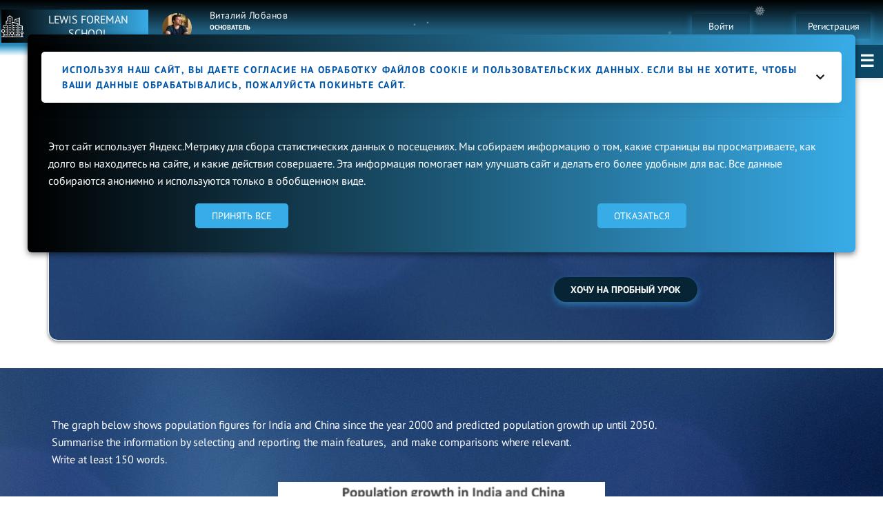

--- FILE ---
content_type: text/html; charset=UTF-8
request_url: https://lewisforemanschool.ru/ielts/sample15
body_size: 35466
content:
<!DOCTYPE html>

<html lang="ru">

<head>

    
    <!-- PLUGINS -->
    <meta name="yandex-verification" content="6f16d7e8a2fca8c8" />

<meta name="google-site-verification" content="i7hUsR5qF1KRglyqfN8JGdg2ZXiUijQfqw0OncEG6Rw" />




    <meta http-equiv="X-UA-Compatible" content="IE=edge">
    <meta charset="utf-8">
    <meta name="generator" content="Creatium">

    <title>ielts какие</title>

    <meta name="description" content="ielts какие"><meta name="keywords" content="ielts айелтс экзамены международный экзамен академичсекий английский"><meta property="og:title" content="ielts какие"><meta property="og:description" content="ielts какие"><meta property="og:image" content="//u20.filesonload.ru/e5982f08c2b17371942a9b9620bdff83/38220a00db5f073a8270ddada8f342a7.png"><link rel="canonical" href="https://lewisforemanschool.ru/ielts/sample15">
            <meta name="viewport" content="width=device-width, initial-scale=1.0">
    
    <script type="application/ld+json">{}</script>
    
<!--[if IE]><link rel="shortcut icon" href="https://i.1.creatium.io/disk2/6c/f5/f1/f30fd0e3ab4a4dd233d9df6f26a713cb2d/32x32/back_to_school.png"><![endif]-->
<link rel="apple-touch-icon-precomposed" href="https://i.1.creatium.io/disk2/6c/f5/f1/f30fd0e3ab4a4dd233d9df6f26a713cb2d/180x180/back_to_school.png">
<link rel="icon" href="https://i.1.creatium.io/disk2/6c/f5/f1/f30fd0e3ab4a4dd233d9df6f26a713cb2d/196x196/back_to_school.png">
                <script>
                window.creatium = {"creatium":true,"visit_id":null,"site_id":110540,"page_id":1033956,"content_id":1005605,"lang":"ru","time":1769201540,"screens":"screens-xs-sm-md-lg","animations":[],"cookies":{"alert":0,"message":"\u0418\u0441\u043f\u043e\u043b\u044c\u0437\u0443\u044f \u043d\u0430\u0448 \u0441\u0430\u0439\u0442, \u0432\u044b \u0434\u0430\u0435\u0442\u0435 \u0441\u043e\u0433\u043b\u0430\u0441\u0438\u0435 \u043d\u0430 \u043e\u0431\u0440\u0430\u0431\u043e\u0442\u043a\u0443 \u0444\u0430\u0439\u043b\u043e\u0432 cookie \u0438 \u043f\u043e\u043b\u044c\u0437\u043e\u0432\u0430\u0442\u0435\u043b\u044c\u0441\u043a\u0438\u0445 \u0434\u0430\u043d\u043d\u044b\u0445. \u0415\u0441\u043b\u0438 \u0432\u044b \u043d\u0435 \u0445\u043e\u0442\u0438\u0442\u0435, \u0447\u0442\u043e\u0431\u044b \u0432\u0430\u0448\u0438 \u0434\u0430\u043d\u043d\u044b\u0435 \u043e\u0431\u0440\u0430\u0431\u0430\u0442\u044b\u0432\u0430\u043b\u0438\u0441\u044c, \u043f\u043e\u0436\u0430\u043b\u0443\u0439\u0441\u0442\u0430 \u043f\u043e\u043a\u0438\u043d\u044c\u0442\u0435 \u0441\u0430\u0439\u0442."},"integrations":[],"misc":{"cdn_host":"i.1.creatium.io"},"allow_cookies":true,"site_options":{"captcha_signup":false,"captcha_orders":false,"member_allow_signup":true,"member_allow_auth":true},"member":{"id":0},"async":{"js":["\/app\/4.2\/delivery-builder?action=async&key=949b91318cac8101d673035b482a5de8","\/assets\/4.2\/vendors-async.js?v=1742957206","\/assets\/4.2\/snowfall-async.js?v=1742957206","\/assets\/4.2\/swiper-async.js?v=1761555634","\/assets\/4.2\/particles-async.js?v=1742957206"],"css":["\/assets\/4.2\/vendors-async.css?v=1765346813","\/assets\/4.2\/hovercss-async.css?v=1742957206","\/assets\/4.2\/snowfall-async.css?v=1742957206"],"js_adaptive_sections":"\/app\/4.2\/delivery-builder?action=adaptive-sections&key=949b91318cac8101d673035b482a5de8"},"device":"other","mini":false,"scroll":{"snapping":false}};
                window.cr = window.creatium;
                window.plp = window.creatium;
                window.error_handler = function (e, fn_id) {
                    window.console && console.log && console.log(fn_id);
                    window['error_handler_' + fn_id] && eval(window['error_handler_' + fn_id]);
                    window.console && console.error && console.error(e.message);
                };
                    cr.api = function (v, cb) { cr.api.queue.push([v, cb]) };
    cr.api.queue = [];
    cr.layout = {"top":0,"left":0};
            </script>
    <!-- CORE -->
    <link type="text/css" rel="stylesheet" href="/assets/4.2/vendors.css?v=1742957206"><link type="text/css" rel="stylesheet" href="/assets/4.2/default.css?v=1765346813"><link type="text/css" rel="stylesheet" href="/assets/4.2/nodes.css?v=1765346813">    <script defer type="text/javascript" src="/assets/4.2/vendors.js?v=1742957206"></script><script defer type="text/javascript" src="/assets/4.2/default.js?v=1765349154"></script><script defer type="text/javascript" src="/assets/4.2/nodes.js?v=1765346813"></script><link rel="preload" href="/assets/4.2/vendors-sync.js?v=1742957206" as="script">
            <style> 
.node.css1 .gradient-bottom {    background: white;    background: linear-gradient(to bottom, rgba(255,255,255,0) 0%, white 100%);}
.node.css2 > .wrapper1 { background-image: linear-gradient(to bottom, rgb(0, 0, 0) 0%, rgb(56, 172, 231) 100%) }
.node.css2  { color: #FFF }
.node.css2  > .padding_top { padding-top: 10px }
.node.css2  > .padding_bottom { padding-bottom: 0px }
.node.css2 a { color: rgb(230, 25, 25) }
.node.css3  { color: #FFF; padding-top: 0px; padding-bottom: 0px; padding-left: 0px; padding-right: 5px }
.node.css3 a { color: rgb(230, 25, 25) }
.node.css4  { color: #FFF; padding-top: 0px; padding-bottom: 0px; padding-left: 0px; padding-right: 0px }
.node.css4 > .wrapper1 { border-radius: 15px }
.node.css4 a { color: rgb(230, 25, 25) }
.metahtml.css5 .buttonq {
  background: linear-gradient(90deg, rgb(0, 0, 0),rgb(56, 172, 231));
  color: rgb(255, 255, 255);
  position: relative;
  font-family: PT Sans;
  font-size: 16px;
  padding: 4px 0;
  display: flex;
  align-items: center;
  max-width: 100%;
  width: 100%;
  border: none;
  border-radius: 0px 0px 0px 0px;
  outline: none;
  transition: all .3s ease-in-out;
  box-shadow: 0 0px 0px 0px rgba(0, 0, 0, 0.19);
}

/* Star */

.metahtml.css5 .star-1,
.metahtml.css5 .star-2,
.metahtml.css5 .star-3,
.metahtml.css5 .star-4 {
  position: absolute;
  opacity: 0;
  height: auto;
  z-index: -5;
  filter: drop-shadow(0 0 8px rgb(19, 108, 154));
  color: rgb(19, 108, 154);
}

/* Изначальное положение */

.metahtml.css5 .star-1 {
  top: 20%;
  left: 65%;
  width: 15px;
  transition: all 1s cubic-bezier(0, 0.4, 0, 1.01);
}

.metahtml.css5 .star-2 {
  top: 31%;
  left: 17%;
  width: 18px;
  transition: all 1s cubic-bezier(0, 0.4, 0, 1.01);
}

.metahtml.css5 .star-3 {
  top: 29%;
  left: 84%;
  width: 16px;
  transition: all .8s cubic-bezier(0, 0.4, 0, 1.01);
}

.metahtml.css5 .star-4 {
  top: 20%;
  left: 4%;
  width: 16px;
  /* анимация наведения */
  transition: all .6s cubic-bezier(0, 0.4, 0, 1.01);
}

/* Положение при наведении */

.metahtml.css5 .buttonq:hover .star-1,
.metahtml.css5 .buttonq:hover .star-2,
.metahtml.css5 .buttonq:hover .star-3,
.metahtml.css5 .buttonq:hover .star-4 {
  opacity: 1;
  position: absolute;
  height: auto;
  z-index: 2;
}

.metahtml.css5 .buttonq:hover {
  box-shadow: 0 10px 30px 0px rgba(0, 0, 0, 0.47);
}

.metahtml.css5 .buttonq:hover .star-1 {
  top: 70%;
  left: -23%;
  width: 24px;
}

.metahtml.css5 .buttonq:hover .star-2 {
  top: -72%;
  left: -5%;
  width: 37px;
}

.metahtml.css5 .buttonq:hover .star-3 {
  top: 30%;
  left: 61%;
  width: 73px;
}

.metahtml.css5 .buttonq:hover .star-4 {
  top: -58%;
  left: 100%;
  width: 30px;
}

.metahtml.css5 .ico {
  width: 32px;
  display: inline-block;
  flex-shrink: 0;
  box-sizing: content-box;
}

.metahtml.css5 .ico-margin {
  width: 6.4px;
  display: inline-block;
  flex-shrink: 0;
}

.metahtml.css5 .buttonq:hover,
.metahtml.css5 .buttonq:focus,
.metahtml.css5 .buttonq.hover {
  background: linear-gradient(90deg, rgb(56, 172, 231),rgb(0, 0, 0));
}

.metahtml.css5 .buttonq:active,
.metahtml.css5 .buttonq.active {
  background: linear-gradient(90deg, rgb(25, 144, 205),rgb(0, 0, 0));
}

.metahtml.css5 .buttonq.bold {
  font-weight: bold;
}

.metahtml.css5 .buttonq.uppercase {
  letter-spacing: 0.1em;
  text-transform: uppercase;
}

.metahtml.css5 .buttonq[disabled] {
  pointer-events: none;
  opacity: 0.5;
}

.metahtml.css5 .padding {
  flex-shrink: 1000000;
  flex-grow: 1;
  width: 16px;
  display: block;
}

.metahtml.css5 .text {
  flex-shrink: 1;
  text-align: center;
}
.node.css6  { color: #FFF; padding-top: 5px; padding-bottom: 0px; padding-left: 0px; padding-right: 1px }
.screen-xs .node.css6  { padding-bottom: 17px!important; padding-right: 26px!important }
.node.css6 a { color: rgb(230, 25, 25) }
.node.css7 img { width: 54px }
.node.css7 .roundimage { text-align: right }
.node.css8  { color: #FFF; padding-top: 0px; padding-bottom: 0px; padding-left: 5px; padding-right: 5px }
.node.css8 a { color: rgb(230, 25, 25) }
.textable.css9  { text-align: left; font-family: "PT Sans"; font-size: 14px; line-height: 1.4; letter-spacing: 0.03333333333333333em; opacity: 1 }
.screen-xs .textable.css9  { text-align: center!important }
.node.css10  { color: #FFF; padding-top: 0px; padding-bottom: 0px; padding-left: 5px; padding-right: 0px }
.node.css10 a { color: rgb(230, 25, 25) }
.textable.css11  { text-align: left; font-family: "PT Sans"; font-size: 10px; line-height: 1.5999999999999999; letter-spacing: 0em; opacity: 1 }
.screen-xs .textable.css11  { text-align: center!important }
.node.css12  { color: #FFF; padding-top: 0px; padding-bottom: 0px; padding-left: 5px; padding-right: 0px }
.screen-xs .node.css12  { padding-bottom: 25px!important; padding-right: 5px!important }
.screen-md .node.css12  { padding-right: 60px!important }
.screen-sm .node.css12  { padding-right: 5px!important }
.node.css12 a { color: rgb(230, 25, 25) }
.textable.css13  { text-align: left; font-family: "PT Sans"; font-size: 9px; line-height: 1.7; letter-spacing: 0em; opacity: 1 }
.screen-xs .textable.css13  { text-align: center!important }
.node.css14  { color: #FFF; padding-top: 10px; padding-bottom: 10px; padding-left: 5px; padding-right: 5px }
.node.css14 a { color: rgb(230, 25, 25) }
.btn.css15 { text-align: center } .btn.css15 { background-color: rgba(56, 172, 231, 0);border-top-left-radius: 25px;border-top-right-radius: 25px;border-bottom-right-radius: 25px;border-bottom-left-radius: 25px;border-style: solid;border-top-width: 0px;border-bottom-width: 0px;border-left-width: 0px;border-right-width: 0px;border-color: rgb(25, 144, 205);padding-top: 0px;padding-bottom: 0px;font-size: 14px;font-weight: bold;color: rgb(255, 255, 255)!important; } .btn.css15:hover, .btn.css15.hover { background-color: rgba(30, 161, 228, 0);border-color: rgb(20, 115, 164);color: rgb(255, 255, 255)!important; } .btn.css15:active, .btn.css15.active { background-color: rgba(25, 146, 207, 0);border-color: rgb(22, 130, 184);color: rgb(255, 255, 255)!important; } .btn.css15:before {  } .btn.css15:active:before, .btn.css15.active:before { background-color: rgba(25, 146, 207, 0); }
.modal.css16 .modal-dialog { width: 320px }
.metahtml.css17 .menu1-root {
  position: relative;
  background-color: rgb(12, 72, 102);
  outline: none;
  opacity: 0;
  transform: translateX(100%);
  transition: 250ms transform, 250ms opacity;
  box-shadow: 5px 0 30px rgba(0, 0, 0, 0.1);
}

.metahtml.css17 .menu1-root.is-active {
  opacity: 1;
  transform: translateX(0);
}

.metahtml.css17 .menu1-root.is-hiding {
  opacity: 0;
  transform: translateX(100%);
}

.metahtml.css17 .menu1-header {
  padding: 20px 20px;
  border-bottom: 1px solid rgb(17, 97, 138);
  color: rgb(255, 255, 255);
  min-height: 16px;
}

.metahtml.css17 .menu1-body {
  position: relative;
  padding: 20px 20px;
}

.metahtml.css17 .menu1-title {
  margin-right: 20px;
  text-align: left;
}

.metahtml.css17 .menu1-close {
  font-family: "Helvetica Neue", Helvetica, Arial, sans-serif;
  padding: 0;
  cursor: pointer;
  background: transparent;
  border: 0;
  float: right;
  font-size: 24px;
  line-height: 1;
  opacity: 0.5;
  margin-top: -4px;
}

.metahtml.css17 .menu1-close:hover {
  text-decoration: none;
  cursor: pointer;
  opacity: 0.75;
}
.textable.css18  { text-align: left; font-family: "PT Sans"; font-size: 16px; line-height: 1.4; letter-spacing: 0em; opacity: 1 }
.node.css19  { color: #FFF; padding-top: 0px; padding-bottom: 0px; padding-left: 10px; padding-right: 10px }
.node.css19 a { color: rgb(230, 25, 25) }
.node.css20  { color: #FFF; padding-top: 0px; padding-bottom: 0px; padding-left: 0px; padding-right: 0px }
.node.css20 a { color: rgb(230, 25, 25) }
.node.css21 .padding { height: 20px }
.node.css22  { color: #FFF; padding-top: 0px; padding-bottom: 0px; padding-left: 80px; padding-right: 5px }
.node.css22 a { color: rgb(230, 25, 25) }
.metahtml.css23 .arrow {
  display: block;
  white-space: nowrap;
  position: relative;
  left: 0%;
}

.metahtml.css23 svg {
  display: inline-block;
  vertical-align: top;
  margin-top: -5px;
  margin-right: -5px;
}

.metahtml.css23 .note {
  display: inline-block;
  vertical-align: top;
}
.textable.css24  { text-align: left; font-family: "PT Sans"; font-size: 14px; line-height: 1.4; letter-spacing: 0em; color: rgb(250, 253, 254); opacity: 1 }
.screen-xs .textable.css24  { text-align: center!important }
.node.css25  { color: #FFF; padding-top: 0px; padding-bottom: 0px; padding-left: 0px; padding-right: 0px }
.node.css25 > .wrapper1 { border-radius: 100px }
.node.css25 a { color: rgb(230, 25, 25) }
.btn.css26 { text-align: center } .btn.css26 { background-color: rgba(56, 172, 231, 0);border-top-left-radius: 25px;border-top-right-radius: 25px;border-bottom-right-radius: 25px;border-bottom-left-radius: 25px;border-style: solid;border-top-width: 0px;border-bottom-width: 0px;border-left-width: 0px;border-right-width: 0px;border-color: rgb(25, 144, 205);padding-top: 0px;padding-bottom: 0px;font-size: 10px;color: rgb(255, 255, 255)!important;box-shadow: 0px 2px 2px 0px rgba(0, 0, 0, 0.25); } .btn.css26:hover, .btn.css26.hover { background-color: rgba(30, 161, 228, 0);border-color: rgb(20, 115, 164);color: rgb(255, 255, 255)!important; } .btn.css26:active, .btn.css26.active { background-color: rgba(25, 146, 207, 0);border-color: rgb(22, 130, 184);color: rgb(255, 255, 255)!important;box-shadow: inset 0px 2px 2px 0px rgba(0, 0, 0, 0.25); } .btn.css26:before {  } .btn.css26:active:before, .btn.css26.active:before { background-color: rgba(25, 146, 207, 0);box-shadow: inset 0px 2px 2px 0px rgba(0, 0, 0, 0.25); }
.btn.css27 { text-align: center } .btn.css27 { background-color: rgba(56, 172, 231, 0);border-top-left-radius: 25px;border-top-right-radius: 25px;border-bottom-right-radius: 25px;border-bottom-left-radius: 25px;border-style: solid;border-top-width: 0px;border-bottom-width: 0px;border-left-width: 0px;border-right-width: 0px;border-color: rgb(25, 144, 205);padding-top: 0px;padding-bottom: 0px;font-size: 6px;color: rgb(255, 255, 255)!important;box-shadow: 0px 2px 2px 0px rgba(0, 0, 0, 0.25); } .btn.css27:hover, .btn.css27.hover { background-color: rgba(30, 161, 228, 0);border-color: rgb(20, 115, 164);color: rgb(255, 255, 255)!important; } .btn.css27:active, .btn.css27.active { background-color: rgba(25, 146, 207, 0);border-color: rgb(22, 130, 184);color: rgb(255, 255, 255)!important;box-shadow: inset 0px 2px 2px 0px rgba(0, 0, 0, 0.25); } .btn.css27:before {  } .btn.css27:active:before, .btn.css27.active:before { background-color: rgba(25, 146, 207, 0);box-shadow: inset 0px 2px 2px 0px rgba(0, 0, 0, 0.25); }
.metahtml.css28 .buttonq {
  background: linear-gradient(90deg, rgb(210, 28, 53),rgb(148, 37, 205));
  color: rgb(255, 255, 255);
  position: relative;
  font-family: PT Sans;
  font-size: 16px;
  padding: 0px 0;
  display: flex;
  align-items: center;
  flex-direction: row-reverse;
  max-width: 100%;
  width: 100%;
  border: none;
  border-radius: 0px 0px 0px 0px;
  outline: none;
  transition: all .3s ease-in-out;
  box-shadow: 0 0px 0px 0px rgba(210, 28, 53, 0.19);
}

/* Star */

.metahtml.css28 .star-1,
.metahtml.css28 .star-2,
.metahtml.css28 .star-3,
.metahtml.css28 .star-4 {
  position: absolute;
  opacity: 0;
  height: auto;
  z-index: -5;
  filter: drop-shadow(0 0 8px rgb(19, 108, 154));
  color: rgb(19, 108, 154);
}

/* Изначальное положение */

.metahtml.css28 .star-1 {
  top: 20%;
  left: 65%;
  width: 15px;
  transition: all 1s cubic-bezier(0, 0.4, 0, 1.01);
}

.metahtml.css28 .star-2 {
  top: 31%;
  left: 17%;
  width: 18px;
  transition: all 1s cubic-bezier(0, 0.4, 0, 1.01);
}

.metahtml.css28 .star-3 {
  top: 29%;
  left: 84%;
  width: 16px;
  transition: all .8s cubic-bezier(0, 0.4, 0, 1.01);
}

.metahtml.css28 .star-4 {
  top: 20%;
  left: 4%;
  width: 16px;
  /* анимация наведения */
  transition: all .6s cubic-bezier(0, 0.4, 0, 1.01);
}

/* Положение при наведении */

.metahtml.css28 .buttonq:hover .star-1,
.metahtml.css28 .buttonq:hover .star-2,
.metahtml.css28 .buttonq:hover .star-3,
.metahtml.css28 .buttonq:hover .star-4 {
  opacity: 1;
  position: absolute;
  height: auto;
  z-index: 2;
}

.metahtml.css28 .buttonq:hover {
  box-shadow: 0 10px 30px 0px rgba(210, 28, 53, 0.47);
}

.metahtml.css28 .buttonq:hover .star-1 {
  top: 70%;
  left: -23%;
  width: 24px;
}

.metahtml.css28 .buttonq:hover .star-2 {
  top: -72%;
  left: -5%;
  width: 37px;
}

.metahtml.css28 .buttonq:hover .star-3 {
  top: 30%;
  left: 61%;
  width: 73px;
}

.metahtml.css28 .buttonq:hover .star-4 {
  top: -58%;
  left: 100%;
  width: 30px;
}

.metahtml.css28 .ico {
  width: 32px;
  display: inline-block;
  flex-shrink: 0;
  box-sizing: content-box;
}

.metahtml.css28 .ico-margin {
  width: 6.4px;
  display: inline-block;
  flex-shrink: 0;
}

.metahtml.css28 .buttonq:hover,
.metahtml.css28 .buttonq:focus,
.metahtml.css28 .buttonq.hover {
  background: linear-gradient(90deg, rgb(148, 37, 205),rgb(210, 28, 53));
}

.metahtml.css28 .buttonq:active,
.metahtml.css28 .buttonq.active {
  background: linear-gradient(90deg, rgb(118, 30, 164),rgb(168, 22, 43));
}

.metahtml.css28 .buttonq.bold {
  font-weight: bold;
}

.metahtml.css28 .buttonq.uppercase {
  letter-spacing: 0.1em;
  text-transform: uppercase;
}

.metahtml.css28 .buttonq[disabled] {
  pointer-events: none;
  opacity: 0.5;
}

.metahtml.css28 .padding {
  flex-shrink: 1000000;
  flex-grow: 1;
  width: 16px;
  display: block;
}

.metahtml.css28 .text {
  flex-shrink: 1;
  text-align: center;
}
.modal.css29 .modal-dialog { width: 682px }
.metahtml.css30 .modal1-root {
  border-radius: 10px;
  box-shadow: 0 3px 9px rgba(0, 0, 0, 0.5);
  opacity: 0;
  transform: scale(1.1);
  transition: 300ms all ease-in;
}

.metahtml.css30 .modal1-root.is-active {
  opacity: 1;
  transform: scale(1);
}

.metahtml.css30 .modal1-root.is-hiding {
  opacity: 0;
  transform: scale(0.9);
}

.metahtml.css30 .modal1-panel {
  padding: 15px;
  border-radius: 10px;
  background-color: rgb(250, 250, 250);
}

.metahtml.css30 .modal1-divider {
  margin-top: 10px;
  height: 1px;
  background-color: rgba(0, 0, 0, 0.05);
  margin-bottom: 10px;
}

.metahtml.css30 .modal1-close {
  cursor: pointer;
  background-color: white;
  border: 2px solid black;
  border-radius: 100px;
  position: absolute;
  width: 30px;
  height: 30px;
  padding: 0;
  top: -10px;
  right: -10px;
  transition: transform 200ms;
}

.metahtml.css30 .modal1-close-h,
.metahtml.css30 .modal1-close-v {
  background-color: black;
  display: block;
  width: 16px;
  height: 2px;
  position: absolute;
  left: 50%;
  top: 50%;
}

.metahtml.css30 .modal1-close-h {
  transform: translate(-50%, -50%) rotate(135deg);
}

.metahtml.css30 .modal1-close-v {
  transform: translate(-50%, -50%) rotate(45deg);
}

.metahtml.css30 .modal1-close:hover {
  transform: scale(1.1);
}
.node.css31 > .wrapper1 { background-image: linear-gradient(to right, rgb(0, 0, 0) 0%, rgb(56, 172, 231) 100%) }
.node.css31  { color: #FFF; padding-top: 5px; padding-bottom: 5px; padding-left: 5px; padding-right: 5px }
.node.css31 a { color: rgb(230, 25, 25) }
.textable.css32  { text-align: left; font-family: "PT Sans"; font-size: 26px; line-height: 1.5; letter-spacing: 0em; color: rgb(255, 255, 255); opacity: 1 }
.btn.css33 { text-align: center } .btn.css33 { background-color: rgba(245, 251, 254, 0);border-top-left-radius: 0px;border-top-right-radius: 0px;border-bottom-right-radius: 0px;border-bottom-left-radius: 0px;border-style: solid;border-top-width: 0px;border-bottom-width: 0px;border-left-width: 0px;border-right-width: 0px;border-color: rgb(156, 214, 243);padding-top: 8px;padding-bottom: 8px;font-size: 14px;letter-spacing: 0.1em; text-transform: uppercase;color: rgb(245, 251, 254)!important; } .btn.css33:hover, .btn.css33.hover { background-color: rgba(245, 251, 254, 0);border-color: rgb(85, 184, 234);color: rgb(245, 251, 254)!important; } .btn.css33:active, .btn.css33.active { background-color: rgba(200, 233, 249, 0);border-color: rgb(154, 215, 245);color: rgb(255, 255, 255)!important; } .btn.css33:before {  } .btn.css33:active:before, .btn.css33.active:before { background-color: rgba(200, 233, 249, 0); }
.btn.css34 { text-align: right } .btn.css34 { background-color: rgba(245, 251, 254, 0);border-top-left-radius: 0px;border-top-right-radius: 0px;border-bottom-right-radius: 0px;border-bottom-left-radius: 0px;border-style: solid;border-top-width: 0px;border-bottom-width: 0px;border-left-width: 0px;border-right-width: 0px;border-color: rgb(156, 214, 243);padding-top: 8px;padding-bottom: 8px;font-size: 14px;letter-spacing: 0.1em; text-transform: uppercase;color: rgb(245, 251, 254)!important; } .btn.css34:hover, .btn.css34.hover { background-color: rgba(245, 251, 254, 0);border-color: rgb(85, 184, 234);color: rgb(245, 251, 254)!important; } .btn.css34:active, .btn.css34.active { background-color: rgba(200, 233, 249, 0);border-color: rgb(154, 215, 245);color: rgb(255, 255, 255)!important; } .btn.css34:before {  } .btn.css34:active:before, .btn.css34.active:before { background-color: rgba(200, 233, 249, 0); }.btn.css34 .fas { font-size: 18px;margin-right: 7px; }
.metahtml.css35 .buttonq {
  background: linear-gradient(90deg, rgb(51, 210, 28),rgb(37, 182, 205));
  color: rgb(255, 255, 255);
  position: relative;
  font-family: PT Sans;
  font-size: 16px;
  padding: 0px 0;
  display: flex;
  align-items: center;
  max-width: 100%;
  width: 100%;
  border: none;
  border-radius: 0px 0px 0px 0px;
  outline: none;
  transition: all .3s ease-in-out;
  box-shadow: 0 0px 0px 0px rgba(51, 210, 28, 0.19);
}

/* Star */

.metahtml.css35 .star-1,
.metahtml.css35 .star-2,
.metahtml.css35 .star-3,
.metahtml.css35 .star-4 {
  position: absolute;
  opacity: 0;
  height: auto;
  z-index: -5;
  filter: drop-shadow(0 0 8px rgb(19, 108, 154));
  color: rgb(19, 108, 154);
}

/* Изначальное положение */

.metahtml.css35 .star-1 {
  top: 20%;
  left: 65%;
  width: 15px;
  transition: all 1s cubic-bezier(0, 0.4, 0, 1.01);
}

.metahtml.css35 .star-2 {
  top: 31%;
  left: 17%;
  width: 18px;
  transition: all 1s cubic-bezier(0, 0.4, 0, 1.01);
}

.metahtml.css35 .star-3 {
  top: 29%;
  left: 84%;
  width: 16px;
  transition: all .8s cubic-bezier(0, 0.4, 0, 1.01);
}

.metahtml.css35 .star-4 {
  top: 20%;
  left: 4%;
  width: 16px;
  /* анимация наведения */
  transition: all .6s cubic-bezier(0, 0.4, 0, 1.01);
}

/* Положение при наведении */

.metahtml.css35 .buttonq:hover .star-1,
.metahtml.css35 .buttonq:hover .star-2,
.metahtml.css35 .buttonq:hover .star-3,
.metahtml.css35 .buttonq:hover .star-4 {
  opacity: 1;
  position: absolute;
  height: auto;
  z-index: 2;
}

.metahtml.css35 .buttonq:hover {
  box-shadow: 0 10px 30px 0px rgba(51, 210, 28, 0.47);
}

.metahtml.css35 .buttonq:hover .star-1 {
  top: 70%;
  left: -23%;
  width: 24px;
}

.metahtml.css35 .buttonq:hover .star-2 {
  top: -72%;
  left: -5%;
  width: 37px;
}

.metahtml.css35 .buttonq:hover .star-3 {
  top: 30%;
  left: 61%;
  width: 73px;
}

.metahtml.css35 .buttonq:hover .star-4 {
  top: -58%;
  left: 100%;
  width: 30px;
}

.metahtml.css35 .ico {
  width: 32px;
  display: inline-block;
  flex-shrink: 0;
  box-sizing: content-box;
}

.metahtml.css35 .ico-margin {
  width: 6.4px;
  display: inline-block;
  flex-shrink: 0;
}

.metahtml.css35 .buttonq:hover,
.metahtml.css35 .buttonq:focus,
.metahtml.css35 .buttonq.hover {
  background: linear-gradient(90deg, rgb(37, 182, 205),rgb(51, 210, 28));
}

.metahtml.css35 .buttonq:active,
.metahtml.css35 .buttonq.active {
  background: linear-gradient(90deg, rgb(30, 145, 164),rgb(41, 168, 22));
}

.metahtml.css35 .buttonq.bold {
  font-weight: bold;
}

.metahtml.css35 .buttonq.uppercase {
  letter-spacing: 0.1em;
  text-transform: uppercase;
}

.metahtml.css35 .buttonq[disabled] {
  pointer-events: none;
  opacity: 0.5;
}

.metahtml.css35 .padding {
  flex-shrink: 1000000;
  flex-grow: 1;
  width: 16px;
  display: block;
}

.metahtml.css35 .text {
  flex-shrink: 1;
  text-align: center;
}
.modal.css36 .modal-dialog { width: 400px }
.node.css37  { color: #333; padding-top: 0px; padding-bottom: 0px; padding-left: 0px; padding-right: 0px }
.node.css37 a { color: rgb(230, 25, 25) }
.metahtml.css38 .form1-cover {
  padding: 15px 15px;
  background-color: rgb(19, 108, 154);
  border-color: rgb(56, 172, 231);
  border-style: none;
  border-width: 2px;
  border-radius: 5px;
  box-shadow: 0 3.3333333333333335px 10px 0px rgba(0, 0, 0, 0.1);
}
.node.css39  { color: #FFF; padding-top: 20px; padding-bottom: 20px; padding-left: 5px; padding-right: 5px }
.node.css39 a { color: rgb(230, 25, 25) }
.textable.css40  { text-align: center; font-family: "Exo 2"; font-size: 20px; line-height: 1.2; letter-spacing: 0.04em; opacity: 1 }
.node.css41 img { width: calc(0.03 * var(--width)) }
.node.css41 .bgnormal { text-align: center }
.metahtml.css42 [cr-field] {
  padding-bottom: 14px;
  font-size: 14px;
  font-family: PT Sans;
}

.metahtml.css42 .name {
  font-weight: normal;
  font-family: PT Sans;
  opacity: 0.8;
  margin-bottom: 6.5px;
  font-size: 13px;
  word-wrap: break-word;
  text-transform: uppercase;;
  letter-spacing: 0.1em;;
}

.metahtml.css42 .form-control {
  height: auto;
  line-height: 1.2;
  box-shadow: none;
  position: relative;
  background-color: rgb(245, 251, 254);
  color: rgba(0, 0, 0, 0.5);
  border: 1px none rgba(0, 0, 0, 0.25);
  border-radius: 5px;
  padding: 12px 9.6px;
  font-size: 14px;
  cursor: initial;
}

.metahtml.css42 .form-control:focus,
.metahtml.css42 .form-control:focus-within {
  border-color: rgb(245, 251, 254);
  background-color: rgb(241, 249, 253);
}

.metahtml.css42 .form-control + .form-control {
  margin-top: 10px;
}

.metahtml.css42 label {
  font-weight: normal;
  display: block;
  cursor: pointer;
}

.metahtml.css42 textarea {
  resize: vertical;
}

.metahtml.css42 .checkbox {
  width: 22px;
  height: 22px;
  padding: 0;
  margin: 0 5.5px 0 0;
  line-height: 0;
  min-height: auto;
  display: inline-block;
  vertical-align: middle;
  background: white;
  border: 2px solid rgba(0, 0, 0, 0.25);
  position: relative;
  transition: 300ms all;
  border-radius: 2px;
}

.metahtml.css42 .checkbox svg {
  width: 100%;
  opacity: 0;
  transform: scale(0);
  transition: 300ms all;
}

.metahtml.css42 input:hover ~ .checkbox,
.metahtml.css42 input:focus ~ .checkbox {
  border-color: rgb(250, 253, 254);
}

.metahtml.css42 input:checked ~ .checkbox {
  border-color: rgb(201, 232, 248);
  background-color: rgb(245, 251, 254);
}

.metahtml.css42 input:active ~ .checkbox {
  box-shadow: inset 0 0 5px rgba(0, 0, 0, 0.15);
}

.metahtml.css42 input:checked ~ .checkbox svg {
  opacity: 1;
  transform: scale(1);
}

.metahtml.css42 .radio {
  margin: 0;
  margin: 0 5.5px 0 0;
  padding: 0;
  line-height: 0;
  width: 22px;
  height: 22px;
  min-height: auto;
  display: inline-block;
  vertical-align: middle;
  background: white;
  border: 2px solid rgba(0, 0, 0, 0.25);
  position: relative;
  transition: 300ms all;
  border-radius: 100px;
}

.metahtml.css42 .radio:before {
  position: absolute;
  left: 0;
  width: 100%;
  top: 0;
  height: 100%;
  content: '';
  display: block;
  background-color: white;
  border-radius: 100px;
  opacity: 0;
  transform: scale(0);
  transition: 300ms all;
}

.metahtml.css42 input:hover ~ .radio,
.metahtml.css42 input:focus ~ .radio {
  border-color: rgb(250, 253, 254);
}

.metahtml.css42 input:active ~ .radio {
  box-shadow: inset 0 0 5px rgba(0, 0, 0, 0.15);
}

.metahtml.css42 input:checked ~ .radio {
  border-color: rgb(201, 232, 248);
  background-color: rgb(245, 251, 254);
}

.metahtml.css42 input:checked ~ .radio:before {
  opacity: 1;
  transform: scale(0.5);
}

.metahtml.css42 [cr-field="checkbox-list"] span {
  vertical-align: middle;
}

.metahtml.css42 [cr-field="checkbox-list"] input {
  position: absolute;
  width: 0;
  height: 0;
  opacity: 0;
  overflow: hidden;
}

.metahtml.css42 [cr-field="checkbox-list"] label + label {
  margin-top: 7.333333333333333px;
}

.metahtml.css42 [cr-field="checkbox-visual"] {
  overflow: hidden;
}

.metahtml.css42 [cr-field="checkbox-visual"] .items {
  display: flex;
  flex-wrap: wrap;
  margin-bottom: -20px;
  justify-content: space-between;
}

.metahtml.css42 [cr-field="checkbox-visual"] .item {
  display: inline-block;
  vertical-align: top;
  text-align: center;
  margin-bottom: 20px;
  width: 30%;
}

.metahtml.css42 [cr-field="checkbox-visual"] label {
  position: relative;
}

.metahtml.css42 [cr-field="checkbox-visual"] .bgimage {
  background-size: cover;
  display: inline-block;
  background-position: center;
  border-radius: 50px;
  overflow: hidden;
  position: relative;
  width: 100%;
  padding-top: 100%;
}

.metahtml.css42 [cr-field="checkbox-visual"] input {
  position: absolute;
  width: 0;
  height: 0;
  opacity: 0;
}

.metahtml.css42 [cr-field="checkbox-visual"] .tick {
  position: absolute;
  left: 0;
  top: 0;
  width: 100%;
  height: 100%;
  background-color: rgba(245, 251, 254, 0.75);
  transition: all 300ms;
  opacity: 0;
}

.metahtml.css42 [cr-field="checkbox-visual"] .tick svg {
  opacity: 0;
  transition: all 300ms;
  max-width: 26px;
  position: absolute;
  left: 50%;
  top: 50%;
  transform: translate(-50%, -50%);
}

.metahtml.css42 [cr-field="checkbox-visual"] .subname {
  margin: 7px 0;
  word-wrap: break-word;
  white-space: normal;
}

.metahtml.css42 [cr-field="checkbox-visual"] input:hover ~ .bgimage .tick,
.metahtml.css42 [cr-field="checkbox-visual"] input:focus ~ .bgimage .tick {
  opacity: 0.5;
}

.metahtml.css42 [cr-field="checkbox-visual"] input:checked ~ .bgimage .tick,
.metahtml.css42 [cr-field="checkbox-visual"] input:checked ~ .bgimage .tick svg {
  opacity: 1;
}

.screen-xs .metahtml.css42 [cr-field="checkbox-visual"] .item {
  width: 100%;
  text-align: left;
  margin-bottom: 10px;
  white-space: nowrap;
}

.screen-xs .metahtml.css42 [cr-field="checkbox-visual"] .bgimage {
  width: 25%;
  padding-top: 25%;
  vertical-align: middle;
}

.screen-xs .metahtml.css42 [cr-field="checkbox-visual"] .subname {
  width: 75%;
  display: inline-block;
  vertical-align: middle;
  padding-left: 5%;
  margin-left: -4px;
}

.metahtml.css42 [cr-field="checkbox-input"] span {
  vertical-align: middle;
}

.metahtml.css42 [cr-field="checkbox-input"] input {
  position: absolute;
  width: 0;
  height: 0;
  opacity: 0;
  overflow: hidden;
}

.metahtml.css42 [cr-field="radio-list"] span {
  vertical-align: middle;
}

.metahtml.css42 [cr-field="radio-list"] input {
  position: absolute;
  width: 0;
  height: 0;
  opacity: 0;
  overflow: hidden;
}

.metahtml.css42 [cr-field="radio-list"] label + label {
  margin-top: 7.333333333333333px;
}

.metahtml.css42 [cr-field="radio-visual"] {
  overflow: hidden;
}

.metahtml.css42 [cr-field="radio-visual"] .items {
  display: flex;
  flex-wrap: wrap;
  margin-bottom: -20px;
  justify-content: space-between;
}

.metahtml.css42 [cr-field="radio-visual"] .item {
  display: inline-block;
  vertical-align: top;
  text-align: center;
  margin-bottom: 20px;
  width: 30%;
}

.metahtml.css42 [cr-field="radio-visual"] label {
  position: relative;
}

.metahtml.css42 [cr-field="radio-visual"] .bgimage {
  background-size: cover;
  display: inline-block;
  background-position: center;
  border-radius: 50px;
  overflow: hidden;
  position: relative;
  width: 100%;
  padding-top: 100%;
}

.metahtml.css42 [cr-field="radio-visual"] input {
  position: absolute;
  width: 0;
  height: 0;
  opacity: 0;
}

.metahtml.css42 [cr-field="radio-visual"] .tick {
  position: absolute;
  left: 0;
  top: 0;
  width: 100%;
  height: 100%;
  background-color: rgba(245, 251, 254, 0.75);
  transition: all 300ms;
  opacity: 0;
}

.metahtml.css42 [cr-field="radio-visual"] .tick svg {
  opacity: 0;
  transition: all 300ms;
  max-width: 26px;
  position: absolute;
  left: 50%;
  top: 50%;
  transform: translate(-50%, -50%);
}

.metahtml.css42 [cr-field="radio-visual"] .subname {
  margin: 7px 0;
  word-wrap: break-word;
  white-space: normal;
}

.metahtml.css42 [cr-field="radio-visual"] input:hover ~ .bgimage .tick {
  opacity: 0.5;
}

.metahtml.css42 [cr-field="radio-visual"] input:checked ~ .bgimage .tick,
.metahtml.css42 [cr-field="radio-visual"] input:checked ~ .bgimage .tick svg {
  opacity: 1;
}

.screen-xs .metahtml.css42 [cr-field="radio-visual"] .item {
  width: 100%;
  text-align: left;
  margin-bottom: 10px;
  white-space: nowrap;
}

.screen-xs .metahtml.css42 [cr-field="radio-visual"] .bgimage {
  width: 25%;
  padding-top: 25%;
  vertical-align: middle;
}

.screen-xs .metahtml.css42 [cr-field="radio-visual"] .subname {
  width: 75%;
  display: inline-block;
  vertical-align: middle;
  padding-left: 5%;
  margin-left: -4px;
}

.metahtml.css42 [cr-field="select-menu"] select {
  position: absolute;
  top: 0;
  left: 0;
  width: 100%;
  height: 100%;
  opacity: 0;
  cursor: pointer;
  z-index: 1;
  color: black;
  -webkit-appearance: none;
}

.metahtml.css42 [cr-field="select-menu"] .fa {
  font-size: 20px;
  line-height: 0;
  opacity: 0.5;
  vertical-align: middle;
}

.metahtml.css42 [cr-field="select-menu"] .flexgrid {
  display: flex;
  align-items: center;
}

.metahtml.css42 [cr-field="select-menu"] .flexgrid .left {
  flex-grow: 1;
  min-width: 50%;
  word-wrap: break-word;
}

.metahtml.css42 [cr-field="file"] svg {
  width: 20px;
  height: 20px;
  vertical-align: middle;
  margin-top: -5px;
  margin-bottom: -5px;
}

.metahtml.css42 [cr-field="file"] span {
  display: inline-block;
  vertical-align: middle;
  line-height: 1;
}

.metahtml.css42 [cr-field="file"] input {
  position: absolute;
  top: 0;
  left: 0;
  width: 100%;
  height: 100%;
  opacity: 0;
  cursor: pointer;
  z-index: 0;
}

.metahtml.css42 [cr-field="file"] .clean {
  float: right;
  opacity: 0.5;
  cursor: pointer;
  position: relative;
  z-index: 1;
}

.metahtml.css42 [cr-field="file"] .clean:hover {
  opacity: 1;
}

.metahtml.css42 [cr-field="file"] .flexgrid {
  display: flex;
  align-items: center;
}

.metahtml.css42 [cr-field="file"] .flexgrid .center {
  flex-grow: 1;
  min-width: 50%;
  word-wrap: break-word;
}

.metahtml.css42 [cr-field="result"] .flexgrid.align-sides {
  display: flex;
  align-items: center;
}

.metahtml.css42 [cr-field="result"] .flexgrid.align-sides .left .name {
  margin-bottom: 0;
}

.metahtml.css42 [cr-field="result"] .flexgrid.align-center .left {
  text-align: center;
}

.metahtml.css42 [cr-field="result"] .flexgrid.align-right .left {
  text-align: right;
}

.metahtml.css42 [cr-field="result"] .flexgrid .right {
  flex-grow: 1;
  min-width: 25%;
  word-wrap: break-word;
  text-align: right;
  font-size: 120%;
}

.metahtml.css42 [cr-field="result"] .flexgrid.align-left .right {
  text-align: left;
}

.metahtml.css42 [cr-field="result"] .flexgrid.align-center .right {
  text-align: center;
}

.metahtml.css42 [cr-field="result"] .flexgrid.align-right .right {
  text-align: right;
}

.metahtml.css42 [cr-field="privacy-button"] .open {
  text-align: center;
  opacity: 0.5;
  font-size: 80%;
  cursor: pointer;
}

.metahtml.css42 [cr-field="privacy-button"] .open a {
  color: inherit;
  text-decoration: none;
}

.metahtml.css42 [cr-field="privacy-checkbox"] {
  font-size: 80%;
}

.metahtml.css42 [cr-field="privacy-checkbox"] span {
  vertical-align: middle;
}

.metahtml.css42 [cr-field="privacy-checkbox"] a {
  vertical-align: middle;
  text-decoration: none;
  border-bottom-width: 1px;
  border-bottom-style: dashed;
  color: inherit;
  cursor: pointer;
}

.metahtml.css42 [cr-field="privacy-checkbox"] input {
  position: absolute;
  width: 0;
  height: 0;
  opacity: 0;
  overflow: hidden;
}

.metahtml.css42 [cr-field="privacy-text"] {
  font-size: 80%;
  text-align: center;
}

.metahtml.css42 [cr-field="privacy-text"] a {
  text-decoration: none;
  border-bottom-width: 1px;
  border-bottom-style: dashed;
  color: inherit;
  cursor: pointer;
}

.metahtml.css42 [cr-field="hidden"] {
  opacity: 0.25;
}
.node.css43  { color: #FFF; padding-top: 5px; padding-bottom: 5px; padding-left: 10px; padding-right: 10px }
.node.css43 a { color: rgb(230, 25, 25) }
.node.css44  { color: #FFF; padding-top: 10px; padding-bottom: 10px; padding-left: 10px; padding-right: 10px }
.node.css44 a { color: rgb(230, 25, 25) }
.btn.css45 { text-align: center } .btn.css45 { background-color: rgb(245, 251, 254);border-top-left-radius: 25px;border-top-right-radius: 25px;border-bottom-right-radius: 25px;border-bottom-left-radius: 25px;border-style: solid;border-top-width: 0px;border-bottom-width: 0px;border-left-width: 0px;border-right-width: 0px;border-color: rgb(156, 214, 243);padding-top: 14px;padding-bottom: 14px;font-size: 16px;color: rgb(0, 0, 0)!important; } .btn.css45:hover, .btn.css45.hover { background-color: rgb(19, 108, 154);border-color: rgb(85, 184, 234);color: rgb(255, 255, 255)!important; } .btn.css45:active, .btn.css45.active { background-color: rgb(17, 97, 138);border-color: rgb(15, 86, 123);color: rgb(255, 255, 255)!important; } .btn.css45:before {  } .btn.css45:active:before, .btn.css45.active:before { background-color: rgb(17, 97, 138); }
.node.css46  { color: #FFF; padding-top: 0px; padding-bottom: 0px; padding-left: 5px; padding-right: 15px }
.node.css46 a { color: rgb(230, 25, 25) }
.btn.css47 { text-align: right } .btn.css47 { background-color: rgba(245, 251, 254, 0);border-top-left-radius: 0px;border-top-right-radius: 0px;border-bottom-right-radius: 0px;border-bottom-left-radius: 0px;border-style: solid;border-top-width: 0px;border-bottom-width: 0px;border-left-width: 0px;border-right-width: 0px;border-color: rgb(156, 214, 243);padding-top: 8px;padding-bottom: 8px;font-size: 14px;letter-spacing: 0.1em; text-transform: uppercase;color: rgb(245, 251, 254)!important; } .btn.css47:hover, .btn.css47.hover { background-color: rgba(245, 251, 254, 0);border-color: rgb(85, 184, 234);color: rgb(245, 251, 254)!important; } .btn.css47:active, .btn.css47.active { background-color: rgba(200, 233, 249, 0);border-color: rgb(154, 215, 245);color: rgb(255, 255, 255)!important; } .btn.css47:before {  } .btn.css47:active:before, .btn.css47.active:before { background-color: rgba(200, 233, 249, 0); }
.node.css48  { color: #FFF; padding-top: 5px; padding-bottom: 5px; padding-left: 5px; padding-right: 5px }
.node.css48 a { color: rgb(230, 25, 25) }
.btn.css49 { text-align: left } .btn.css49 { background-color: rgba(245, 251, 254, 0);border-top-left-radius: 0px;border-top-right-radius: 0px;border-bottom-right-radius: 0px;border-bottom-left-radius: 0px;border-style: solid;border-top-width: 0px;border-bottom-width: 0px;border-left-width: 0px;border-right-width: 0px;border-color: rgb(156, 214, 243);padding-top: 8px;padding-bottom: 8px;font-size: 14px;color: rgb(245, 251, 254)!important; } .btn.css49:hover, .btn.css49.hover { background-color: rgba(245, 251, 254, 0);border-color: rgb(85, 184, 234);color: rgb(245, 251, 254)!important; } .btn.css49:active, .btn.css49.active { background-color: rgba(200, 233, 249, 0);border-color: rgb(154, 215, 245);color: rgb(255, 255, 255)!important; } .btn.css49:before {  } .btn.css49:active:before, .btn.css49.active:before { background-color: rgba(200, 233, 249, 0); }
.btn.css50 { text-align: center } .btn.css50 { background-color: rgba(6, 36, 51, 0);border-top-left-radius: 0px;border-top-right-radius: 0px;border-bottom-right-radius: 0px;border-bottom-left-radius: 0px;border-style: solid;border-top-width: 0px;border-bottom-width: 0px;border-left-width: 0px;border-right-width: 0px;border-color: rgb(5, 29, 41);padding-top: 8px;padding-bottom: 8px;font-size: 14px;color: rgb(255, 255, 255)!important;font-family: "PT Sans";box-shadow: 0px 4px 10px 0px rgba(56, 172, 231, 0.5); } .btn.css50:hover, .btn.css50.hover { background-color: rgb(245, 251, 254);border-color: rgb(4, 23, 33);color: rgb(19, 108, 154)!important; } .btn.css50:active, .btn.css50.active { background-color: rgb(201, 232, 248);border-color: rgb(156, 214, 243);color: rgb(0, 0, 0)!important; } .btn.css50:before {  } .btn.css50:active:before, .btn.css50.active:before { background-color: rgb(201, 232, 248); }
.modal.css51 .modal-dialog { width: 248px }
.metahtml.css52 .popover1-root {
  perspective: 1000px;
}

.metahtml.css52 .popover1-container {
  position: relative;
  border-radius: 7px;
  background-color: rgb(255, 255, 255);
  border: 1px solid rgb(242, 242, 242);
  box-shadow: 0 5px 30px rgba(0, 0, 0, 0.1);
  background-clip: padding-box;
  outline: none;
  padding: 20px 20px;
  margin-top: 6.666666666666667px;
  opacity: 0;
  transform-origin: 50% -50px;
  transform: rotateX(-15deg);
  transition: 250ms transform ease-out, 250ms opacity ease-out;
}

.metahtml.css52 .popover1-root.is-active .popover1-container {
  opacity: 1;
  transform: translateY(0);
}

.metahtml.css52 .popover1-root.is-hiding .popover1-container {
  opacity: 0;
  transform: rotateX(-15deg);
}

.metahtml.css52 .popover1-arrow {
  text-align: center;
  position: absolute;
  line-height: 0;
  top: 0;
  left: 0;
  right: 0;
}

.metahtml.css52 .popover1-arrow div {
  width: 10px;
  height: 10px;
  background-color: rgb(255, 255, 255);
  border: 1px solid rgb(242, 242, 242);
  transform: translateY(-50%) rotate(45deg);
  margin-top: -1px;
  position: relative;
  display: inline-block;
  border-width: 1px 0 0 1px;
  vertical-align: top;
}

.metahtml.css52 .popover1-body {
  position: relative;
  padding: 20px;
}

.metahtml.css52 .popover1-title {
  margin-right: 20px;
  text-align: left;
}

.metahtml.css52 .popover1-close {
  font-family: "Helvetica Neue", Helvetica, Arial, sans-serif;
  padding: 0;
  cursor: pointer;
  background: transparent;
  border: 0;
  -webkit-appearance: none;
  float: right;
  font-size: 21px;
  font-weight: bold;
  line-height: 1;
  color: #000;
  text-shadow: 0 1px 0 #fff;
  opacity: 0.2;
  filter: alpha(opacity=20);
  margin-top: -2px;
}

.metahtml.css52 .popover1-close:hover {
  color: #000;
  text-decoration: none;
  cursor: pointer;
  opacity: 0.5;
  filter: alpha(opacity=50);
}
.node.css53  { color: #333; padding-top: 10px; padding-bottom: 10px; padding-left: 0px; padding-right: 5px }
.node.css53 a { color: rgb(230, 25, 25) }
.metahtml.css54 .form1-cover {
  padding: 0px 13px;
  background-color: rgb(255, 255, 255);
  border-color: rgb(56, 172, 231);
  border-style: solid;
  border-width: 2px;
  border-radius: 0px;
  box-shadow: 0 0px 0px 0px rgba(0, 0, 0, 0.1);
}
.node.css55  { color: #333; padding-top: 0px; padding-bottom: 0px; padding-left: 5px; padding-right: 5px }
.node.css55 a { color: rgb(230, 25, 25) }
.node.css56  { color: #333; padding-top: 0px; padding-bottom: 0px; padding-left: 10px; padding-right: 10px }
.node.css56 a { color: rgb(230, 25, 25) }
.metahtml.css57 [cr-field] {
  padding-bottom: 6px;
  font-size: 12px;
  font-family: PT Sans;
}

.metahtml.css57 .name {
  transition: 300ms all;
  color: rgba(51, 51, 51, 0.5);
  font-size: 10px;
  word-wrap: break-word;
  padding-bottom: 4px;
}

.metahtml.css57 .is-text .name {
  position: absolute;
  line-height: 1.2;
  font-size: 12px;
}

.metahtml.css57 .is-text:focus-within .name,
.metahtml.css57 .is-text.is-filled .name {
  transform: translateY(-100%);
  font-size: 10px;
}

.metahtml.css57 .form-control {
  height: auto;
  line-height: 1.2;
  box-shadow: none;
  position: relative;
  color: rgb(51, 51, 51);
  border: 0 solid rgba(56, 172, 231, 0.5);
  border-bottom-width: 1px;
  border-radius: 0;
  padding: 0 0 8px 0;
  font-size: 12px;
  cursor: initial;
  background-color: transparent;
}

.metahtml.css57 .is-text .form-control {
  margin-top: 20px;
}

.metahtml.css57 .form-control:focus,
.metahtml.css57 .form-control:focus-within {
  border-color: rgb(56, 172, 231);
}

.metahtml.css57 .form-control + .form-control {
  margin-top: 10px;
}

.metahtml.css57 label {
  font-weight: normal;
  display: block;
  cursor: pointer;
}

.metahtml.css57 textarea {
  resize: vertical;
}

.metahtml.css57 .checkbox {
  width: 22px;
  height: 22px;
  padding: 0;
  margin: 0 5.5px 0 0;
  line-height: 0;
  min-height: auto;
  display: inline-block;
  vertical-align: middle;
  background: white;
  border: 2px solid rgba(0, 0, 0, 0.25);
  position: relative;
  transition: 300ms all;
  border-radius: 2px;
}

.metahtml.css57 .checkbox svg {
  width: 100%;
  opacity: 0;
  transform: scale(0);
  transition: 300ms all;
}

.metahtml.css57 input:hover ~ .checkbox,
.metahtml.css57 input:focus ~ .checkbox {
  border-color: rgb(155, 214, 243);
}

.metahtml.css57 input:checked ~ .checkbox {
  border-color: rgb(30, 161, 228);
  background-color: rgb(56, 172, 231);
}

.metahtml.css57 input:active ~ .checkbox {
  box-shadow: inset 0 0 5px rgba(0, 0, 0, 0.15);
}

.metahtml.css57 input:checked ~ .checkbox svg {
  opacity: 1;
  transform: scale(1);
}

.metahtml.css57 .radio {
  margin: 0;
  margin: 0 5.5px 0 0;
  padding: 0;
  line-height: 0;
  width: 22px;
  height: 22px;
  min-height: auto;
  display: inline-block;
  vertical-align: middle;
  background: white;
  border: 2px solid rgba(0, 0, 0, 0.25);
  position: relative;
  transition: 300ms all;
  border-radius: 100px;
}

.metahtml.css57 .radio:before {
  position: absolute;
  left: 0;
  width: 100%;
  top: 0;
  height: 100%;
  content: '';
  display: block;
  background-color: white;
  border-radius: 100px;
  opacity: 0;
  transform: scale(0);
  transition: 300ms all;
}

.metahtml.css57 input:hover ~ .radio,
.metahtml.css57 input:focus ~ .radio {
  border-color: rgb(155, 214, 243);
}

.metahtml.css57 input:active ~ .radio {
  box-shadow: inset 0 0 5px rgba(0, 0, 0, 0.15);
}

.metahtml.css57 input:checked ~ .radio {
  border-color: rgb(30, 161, 228);
  background-color: rgb(56, 172, 231);
}

.metahtml.css57 input:checked ~ .radio:before {
  opacity: 1;
  transform: scale(0.5);
}

.metahtml.css57 [cr-field="checkbox-list"] span {
  vertical-align: middle;
}

.metahtml.css57 [cr-field="checkbox-list"] input {
  position: absolute;
  width: 0;
  height: 0;
  opacity: 0;
  overflow: hidden;
}

.metahtml.css57 [cr-field="checkbox-list"] label + label {
  margin-top: 7.333333333333333px;
}

.metahtml.css57 [cr-field="checkbox-visual"] {
  overflow: hidden;
}

.metahtml.css57 [cr-field="checkbox-visual"] .items {
  display: flex;
  flex-wrap: wrap;
  margin-bottom: -20px;
  justify-content: space-between;
}

.metahtml.css57 [cr-field="checkbox-visual"] .item {
  display: inline-block;
  vertical-align: top;
  text-align: center;
  margin-bottom: 20px;
  width: 30%;
}

.metahtml.css57 [cr-field="checkbox-visual"] label {
  position: relative;
}

.metahtml.css57 [cr-field="checkbox-visual"] .bgimage {
  background-size: cover;
  display: inline-block;
  background-position: center;
  border-radius: 50px;
  overflow: hidden;
  position: relative;
  width: 100%;
  padding-top: 100%;
}

.metahtml.css57 [cr-field="checkbox-visual"] input {
  position: absolute;
  width: 0;
  height: 0;
  opacity: 0;
}

.metahtml.css57 [cr-field="checkbox-visual"] .tick {
  position: absolute;
  left: 0;
  top: 0;
  width: 100%;
  height: 100%;
  background-color: rgba(56, 172, 231, 0.75);
  transition: all 300ms;
  opacity: 0;
}

.metahtml.css57 [cr-field="checkbox-visual"] .tick svg {
  opacity: 0;
  transition: all 300ms;
  max-width: 26px;
  position: absolute;
  left: 50%;
  top: 50%;
  transform: translate(-50%, -50%);
}

.metahtml.css57 [cr-field="checkbox-visual"] .subname {
  margin: 6px 0;
  word-wrap: break-word;
  white-space: normal;
}

.metahtml.css57 [cr-field="checkbox-visual"] input:hover ~ .bgimage .tick,
.metahtml.css57 [cr-field="checkbox-visual"] input:focus ~ .bgimage .tick {
  opacity: 0.5;
}

.metahtml.css57 [cr-field="checkbox-visual"] input:checked ~ .bgimage .tick,
.metahtml.css57 [cr-field="checkbox-visual"] input:checked ~ .bgimage .tick svg {
  opacity: 1;
}

.screen-xs .metahtml.css57 [cr-field="checkbox-visual"] .item {
  width: 100%;
  text-align: left;
  margin-bottom: 10px;
  white-space: nowrap;
}

.screen-xs .metahtml.css57 [cr-field="checkbox-visual"] .bgimage {
  width: 25%;
  padding-top: 25%;
  vertical-align: middle;
}

.screen-xs .metahtml.css57 [cr-field="checkbox-visual"] .subname {
  width: 75%;
  display: inline-block;
  vertical-align: middle;
  padding-left: 5%;
  margin-left: -4px;
}

.metahtml.css57 [cr-field="checkbox-input"] span {
  vertical-align: middle;
}

.metahtml.css57 [cr-field="checkbox-input"] input {
  position: absolute;
  width: 0;
  height: 0;
  opacity: 0;
  overflow: hidden;
}

.metahtml.css57 [cr-field="radio-list"] span {
  vertical-align: middle;
}

.metahtml.css57 [cr-field="radio-list"] input {
  position: absolute;
  width: 0;
  height: 0;
  opacity: 0;
  overflow: hidden;
}

.metahtml.css57 [cr-field="radio-list"] label + label {
  margin-top: 7.333333333333333px;
}

.metahtml.css57 [cr-field="radio-visual"] {
  overflow: hidden;
}

.metahtml.css57 [cr-field="radio-visual"] .items {
  display: flex;
  flex-wrap: wrap;
  margin-bottom: -20px;
  justify-content: space-between;
}

.metahtml.css57 [cr-field="radio-visual"] .item {
  display: inline-block;
  vertical-align: top;
  text-align: center;
  margin-bottom: 20px;
  width: 30%;
}

.metahtml.css57 [cr-field="radio-visual"] label {
  position: relative;
}

.metahtml.css57 [cr-field="radio-visual"] .bgimage {
  background-size: cover;
  display: inline-block;
  background-position: center;
  border-radius: 50px;
  overflow: hidden;
  position: relative;
  width: 100%;
  padding-top: 100%;
}

.metahtml.css57 [cr-field="radio-visual"] input {
  position: absolute;
  width: 0;
  height: 0;
  opacity: 0;
}

.metahtml.css57 [cr-field="radio-visual"] .tick {
  position: absolute;
  left: 0;
  top: 0;
  width: 100%;
  height: 100%;
  background-color: rgba(56, 172, 231, 0.75);
  transition: all 300ms;
  opacity: 0;
}

.metahtml.css57 [cr-field="radio-visual"] .tick svg {
  opacity: 0;
  transition: all 300ms;
  max-width: 26px;
  position: absolute;
  left: 50%;
  top: 50%;
  transform: translate(-50%, -50%);
}

.metahtml.css57 [cr-field="radio-visual"] .subname {
  margin: 6px 0;
  word-wrap: break-word;
  white-space: normal;
}

.metahtml.css57 [cr-field="radio-visual"] input:hover ~ .bgimage .tick {
  opacity: 0.5;
}

.metahtml.css57 [cr-field="radio-visual"] input:checked ~ .bgimage .tick,
.metahtml.css57 [cr-field="radio-visual"] input:checked ~ .bgimage .tick svg {
  opacity: 1;
}

.screen-xs .metahtml.css57 [cr-field="radio-visual"] .item {
  width: 100%;
  text-align: left;
  margin-bottom: 10px;
  white-space: nowrap;
}

.screen-xs .metahtml.css57 [cr-field="radio-visual"] .bgimage {
  width: 25%;
  padding-top: 25%;
  vertical-align: middle;
}

.screen-xs .metahtml.css57 [cr-field="radio-visual"] .subname {
  width: 75%;
  display: inline-block;
  vertical-align: middle;
  padding-left: 5%;
  margin-left: -4px;
}

.metahtml.css57 [cr-field="select-menu"] select {
  position: absolute;
  top: 0;
  left: 0;
  width: 100%;
  height: 100%;
  opacity: 0;
  cursor: pointer;
  z-index: 1;
  color: black;
  -webkit-appearance: none;
}

.metahtml.css57 [cr-field="select-menu"] .fa {
  font-size: 20px;
  line-height: 0;
  opacity: 0.5;
  vertical-align: middle;
}

.metahtml.css57 [cr-field="select-menu"] .flexgrid {
  display: flex;
  align-items: center;
}

.metahtml.css57 [cr-field="select-menu"] .flexgrid .left {
  flex-grow: 1;
  min-width: 50%;
  word-wrap: break-word;
}

.metahtml.css57 [cr-field="file"] svg {
  width: 20px;
  height: 20px;
  vertical-align: middle;
  margin-top: -5px;
  margin-bottom: -5px;
}

.metahtml.css57 [cr-field="file"] span {
  display: inline-block;
  vertical-align: middle;
  line-height: 1;
}

.metahtml.css57 [cr-field="file"] input {
  position: absolute;
  top: 0;
  left: 0;
  width: 100%;
  height: 100%;
  opacity: 0;
  cursor: pointer;
  z-index: 0;
}

.metahtml.css57 [cr-field="file"] .clean {
  float: right;
  opacity: 0.5;
  cursor: pointer;
  position: relative;
  z-index: 1;
}

.metahtml.css57 [cr-field="file"] .clean:hover {
  opacity: 1;
}

.metahtml.css57 [cr-field="file"] .flexgrid {
  display: flex;
  align-items: center;
}

.metahtml.css57 [cr-field="file"] .flexgrid .center {
  flex-grow: 1;
  min-width: 50%;
  word-wrap: break-word;
}

.metahtml.css57 [cr-field="result"] .flexgrid.align-sides {
  display: flex;
  align-items: center;
}

.metahtml.css57 [cr-field="result"] .flexgrid.align-sides .left .name {
  margin-bottom: 0;
}

.metahtml.css57 [cr-field="result"] .flexgrid.align-center .left {
  text-align: center;
}

.metahtml.css57 [cr-field="result"] .flexgrid.align-right .left {
  text-align: right;
}

.metahtml.css57 [cr-field="result"] .flexgrid .right {
  flex-grow: 1;
  min-width: 25%;
  word-wrap: break-word;
  text-align: right;
  font-size: 120%;
}

.metahtml.css57 [cr-field="result"] .flexgrid.align-left .right {
  text-align: left;
}

.metahtml.css57 [cr-field="result"] .flexgrid.align-center .right {
  text-align: center;
}

.metahtml.css57 [cr-field="result"] .flexgrid.align-right .right {
  text-align: right;
}

.metahtml.css57 [cr-field="privacy-button"] .open {
  text-align: center;
  opacity: 0.5;
  font-size: 80%;
  cursor: pointer;
}

.metahtml.css57 [cr-field="privacy-button"] .open a {
  color: inherit;
  text-decoration: none;
}

.metahtml.css57 [cr-field="privacy-checkbox"] {
  font-size: 80%;
}

.metahtml.css57 [cr-field="privacy-checkbox"] span {
  vertical-align: middle;
}

.metahtml.css57 [cr-field="privacy-checkbox"] a {
  vertical-align: middle;
  text-decoration: none;
  border-bottom-width: 1px;
  border-bottom-style: dashed;
  color: inherit;
  cursor: pointer;
}

.metahtml.css57 [cr-field="privacy-checkbox"] input {
  position: absolute;
  width: 0;
  height: 0;
  opacity: 0;
  overflow: hidden;
}

.metahtml.css57 [cr-field="privacy-text"] {
  font-size: 80%;
  text-align: center;
}

.metahtml.css57 [cr-field="privacy-text"] a {
  text-decoration: none;
  border-bottom-width: 1px;
  border-bottom-style: dashed;
  color: inherit;
  cursor: pointer;
}

.metahtml.css57 [cr-field="hidden"] {
  opacity: 0.25;
}
.metahtml.css58 [cr-field] {
  padding-bottom: 6px;
  font-size: 12px;
  font-family: PT Sans;
}

.metahtml.css58 .name {
  transition: 300ms all;
  color: rgba(51, 51, 51, 0.5);
  font-size: 10px;
  word-wrap: break-word;
  padding-bottom: 4px;
}

.metahtml.css58 .is-text .name {
  position: absolute;
  line-height: 1.2;
  font-size: 12px;
}

.metahtml.css58 .is-text:focus-within .name,
.metahtml.css58 .is-text.is-filled .name {
  transform: translateY(-100%);
  font-size: 10px;
}

.metahtml.css58 .form-control {
  height: auto;
  line-height: 1.2;
  box-shadow: none;
  position: relative;
  color: rgb(51, 51, 51);
  border: 0 solid rgba(56, 172, 231, 0.5);
  border-bottom-width: 1px;
  border-radius: 0;
  padding: 0 0 8px 0;
  font-size: 12px;
  cursor: initial;
  background-color: transparent;
}

.metahtml.css58 .is-text .form-control {
  margin-top: 20px;
}

.metahtml.css58 .form-control:focus,
.metahtml.css58 .form-control:focus-within {
  border-color: rgb(56, 172, 231);
}

.metahtml.css58 .form-control + .form-control {
  margin-top: 10px;
}

.metahtml.css58 label {
  font-weight: normal;
  display: block;
  cursor: pointer;
}

.metahtml.css58 textarea {
  resize: vertical;
}

.metahtml.css58 .checkbox {
  width: 22px;
  height: 22px;
  padding: 0;
  margin: 0 5.5px 0 0;
  line-height: 0;
  min-height: auto;
  display: inline-block;
  vertical-align: middle;
  background: white;
  border: 2px solid rgba(0, 0, 0, 0.25);
  position: relative;
  transition: 300ms all;
  border-radius: 2px;
}

.metahtml.css58 .checkbox svg {
  width: 100%;
  opacity: 0;
  transform: scale(0);
  transition: 300ms all;
}

.metahtml.css58 input:hover ~ .checkbox,
.metahtml.css58 input:focus ~ .checkbox {
  border-color: rgb(155, 214, 243);
}

.metahtml.css58 input:checked ~ .checkbox {
  border-color: rgb(30, 161, 228);
  background-color: rgb(56, 172, 231);
}

.metahtml.css58 input:active ~ .checkbox {
  box-shadow: inset 0 0 5px rgba(0, 0, 0, 0.15);
}

.metahtml.css58 input:checked ~ .checkbox svg {
  opacity: 1;
  transform: scale(1);
}

.metahtml.css58 .radio {
  margin: 0;
  margin: 0 5.5px 0 0;
  padding: 0;
  line-height: 0;
  width: 22px;
  height: 22px;
  min-height: auto;
  display: inline-block;
  vertical-align: middle;
  background: white;
  border: 2px solid rgba(0, 0, 0, 0.25);
  position: relative;
  transition: 300ms all;
  border-radius: 100px;
}

.metahtml.css58 .radio:before {
  position: absolute;
  left: 0;
  width: 100%;
  top: 0;
  height: 100%;
  content: '';
  display: block;
  background-color: white;
  border-radius: 100px;
  opacity: 0;
  transform: scale(0);
  transition: 300ms all;
}

.metahtml.css58 input:hover ~ .radio,
.metahtml.css58 input:focus ~ .radio {
  border-color: rgb(155, 214, 243);
}

.metahtml.css58 input:active ~ .radio {
  box-shadow: inset 0 0 5px rgba(0, 0, 0, 0.15);
}

.metahtml.css58 input:checked ~ .radio {
  border-color: rgb(30, 161, 228);
  background-color: rgb(56, 172, 231);
}

.metahtml.css58 input:checked ~ .radio:before {
  opacity: 1;
  transform: scale(0.5);
}

.metahtml.css58 [cr-field="checkbox-list"] span {
  vertical-align: middle;
}

.metahtml.css58 [cr-field="checkbox-list"] input {
  position: absolute;
  width: 0;
  height: 0;
  opacity: 0;
  overflow: hidden;
}

.metahtml.css58 [cr-field="checkbox-list"] label + label {
  margin-top: 7.333333333333333px;
}

.metahtml.css58 [cr-field="checkbox-visual"] {
  overflow: hidden;
}

.metahtml.css58 [cr-field="checkbox-visual"] .items {
  display: flex;
  flex-wrap: wrap;
  margin-bottom: -20px;
  justify-content: space-between;
}

.metahtml.css58 [cr-field="checkbox-visual"] .item {
  display: inline-block;
  vertical-align: top;
  text-align: center;
  margin-bottom: 20px;
  width: 30%;
}

.metahtml.css58 [cr-field="checkbox-visual"] label {
  position: relative;
}

.metahtml.css58 [cr-field="checkbox-visual"] .bgimage {
  background-size: cover;
  display: inline-block;
  background-position: center;
  border-radius: 50px;
  overflow: hidden;
  position: relative;
  width: 100%;
  padding-top: 100%;
}

.metahtml.css58 [cr-field="checkbox-visual"] input {
  position: absolute;
  width: 0;
  height: 0;
  opacity: 0;
}

.metahtml.css58 [cr-field="checkbox-visual"] .tick {
  position: absolute;
  left: 0;
  top: 0;
  width: 100%;
  height: 100%;
  background-color: rgba(56, 172, 231, 0.75);
  transition: all 300ms;
  opacity: 0;
}

.metahtml.css58 [cr-field="checkbox-visual"] .tick svg {
  opacity: 0;
  transition: all 300ms;
  max-width: 26px;
  position: absolute;
  left: 50%;
  top: 50%;
  transform: translate(-50%, -50%);
}

.metahtml.css58 [cr-field="checkbox-visual"] .subname {
  margin: 6px 0;
  word-wrap: break-word;
  white-space: normal;
}

.metahtml.css58 [cr-field="checkbox-visual"] input:hover ~ .bgimage .tick,
.metahtml.css58 [cr-field="checkbox-visual"] input:focus ~ .bgimage .tick {
  opacity: 0.5;
}

.metahtml.css58 [cr-field="checkbox-visual"] input:checked ~ .bgimage .tick,
.metahtml.css58 [cr-field="checkbox-visual"] input:checked ~ .bgimage .tick svg {
  opacity: 1;
}

.screen-xs .metahtml.css58 [cr-field="checkbox-visual"] .item {
  width: 100%;
  text-align: left;
  margin-bottom: 10px;
  white-space: nowrap;
}

.screen-xs .metahtml.css58 [cr-field="checkbox-visual"] .bgimage {
  width: 25%;
  padding-top: 25%;
  vertical-align: middle;
}

.screen-xs .metahtml.css58 [cr-field="checkbox-visual"] .subname {
  width: 75%;
  display: inline-block;
  vertical-align: middle;
  padding-left: 5%;
  margin-left: -4px;
}

.metahtml.css58 [cr-field="checkbox-input"] span {
  vertical-align: middle;
}

.metahtml.css58 [cr-field="checkbox-input"] input {
  position: absolute;
  width: 0;
  height: 0;
  opacity: 0;
  overflow: hidden;
}

.metahtml.css58 [cr-field="radio-list"] span {
  vertical-align: middle;
}

.metahtml.css58 [cr-field="radio-list"] input {
  position: absolute;
  width: 0;
  height: 0;
  opacity: 0;
  overflow: hidden;
}

.metahtml.css58 [cr-field="radio-list"] label + label {
  margin-top: 7.333333333333333px;
}

.metahtml.css58 [cr-field="radio-visual"] {
  overflow: hidden;
}

.metahtml.css58 [cr-field="radio-visual"] .items {
  display: flex;
  flex-wrap: wrap;
  margin-bottom: -20px;
  justify-content: space-between;
}

.metahtml.css58 [cr-field="radio-visual"] .item {
  display: inline-block;
  vertical-align: top;
  text-align: center;
  margin-bottom: 20px;
  width: 30%;
}

.metahtml.css58 [cr-field="radio-visual"] label {
  position: relative;
}

.metahtml.css58 [cr-field="radio-visual"] .bgimage {
  background-size: cover;
  display: inline-block;
  background-position: center;
  border-radius: 50px;
  overflow: hidden;
  position: relative;
  width: 100%;
  padding-top: 100%;
}

.metahtml.css58 [cr-field="radio-visual"] input {
  position: absolute;
  width: 0;
  height: 0;
  opacity: 0;
}

.metahtml.css58 [cr-field="radio-visual"] .tick {
  position: absolute;
  left: 0;
  top: 0;
  width: 100%;
  height: 100%;
  background-color: rgba(56, 172, 231, 0.75);
  transition: all 300ms;
  opacity: 0;
}

.metahtml.css58 [cr-field="radio-visual"] .tick svg {
  opacity: 0;
  transition: all 300ms;
  max-width: 26px;
  position: absolute;
  left: 50%;
  top: 50%;
  transform: translate(-50%, -50%);
}

.metahtml.css58 [cr-field="radio-visual"] .subname {
  margin: 6px 0;
  word-wrap: break-word;
  white-space: normal;
}

.metahtml.css58 [cr-field="radio-visual"] input:hover ~ .bgimage .tick {
  opacity: 0.5;
}

.metahtml.css58 [cr-field="radio-visual"] input:checked ~ .bgimage .tick,
.metahtml.css58 [cr-field="radio-visual"] input:checked ~ .bgimage .tick svg {
  opacity: 1;
}

.screen-xs .metahtml.css58 [cr-field="radio-visual"] .item {
  width: 100%;
  text-align: left;
  margin-bottom: 10px;
  white-space: nowrap;
}

.screen-xs .metahtml.css58 [cr-field="radio-visual"] .bgimage {
  width: 25%;
  padding-top: 25%;
  vertical-align: middle;
}

.screen-xs .metahtml.css58 [cr-field="radio-visual"] .subname {
  width: 75%;
  display: inline-block;
  vertical-align: middle;
  padding-left: 5%;
  margin-left: -4px;
}

.metahtml.css58 [cr-field="select-menu"] select {
  position: absolute;
  top: 0;
  left: 0;
  width: 100%;
  height: 100%;
  opacity: 0;
  cursor: pointer;
  z-index: 1;
  color: black;
  -webkit-appearance: none;
}

.metahtml.css58 [cr-field="select-menu"] .fa {
  font-size: 20px;
  line-height: 0;
  opacity: 0.5;
  vertical-align: middle;
}

.metahtml.css58 [cr-field="select-menu"] .flexgrid {
  display: flex;
  align-items: center;
}

.metahtml.css58 [cr-field="select-menu"] .flexgrid .left {
  flex-grow: 1;
  min-width: 50%;
  word-wrap: break-word;
}

.metahtml.css58 [cr-field="file"] svg {
  width: 20px;
  height: 20px;
  vertical-align: middle;
  margin-top: -5px;
  margin-bottom: -5px;
}

.metahtml.css58 [cr-field="file"] span {
  display: inline-block;
  vertical-align: middle;
  line-height: 1;
}

.metahtml.css58 [cr-field="file"] input {
  position: absolute;
  top: 0;
  left: 0;
  width: 100%;
  height: 100%;
  opacity: 0;
  cursor: pointer;
  z-index: 0;
}

.metahtml.css58 [cr-field="file"] .clean {
  float: right;
  opacity: 0.5;
  cursor: pointer;
  position: relative;
  z-index: 1;
}

.metahtml.css58 [cr-field="file"] .clean:hover {
  opacity: 1;
}

.metahtml.css58 [cr-field="file"] .flexgrid {
  display: flex;
  align-items: center;
}

.metahtml.css58 [cr-field="file"] .flexgrid .center {
  flex-grow: 1;
  min-width: 50%;
  word-wrap: break-word;
}

.metahtml.css58 [cr-field="result"] .flexgrid.align-sides {
  display: flex;
  align-items: center;
}

.metahtml.css58 [cr-field="result"] .flexgrid.align-sides .left .name {
  margin-bottom: 0;
}

.metahtml.css58 [cr-field="result"] .flexgrid.align-center .left {
  text-align: center;
}

.metahtml.css58 [cr-field="result"] .flexgrid.align-right .left {
  text-align: right;
}

.metahtml.css58 [cr-field="result"] .flexgrid .right {
  flex-grow: 1;
  min-width: 25%;
  word-wrap: break-word;
  text-align: right;
  font-size: 100%;
}

.metahtml.css58 [cr-field="result"] .flexgrid.align-left .right {
  text-align: left;
}

.metahtml.css58 [cr-field="result"] .flexgrid.align-center .right {
  text-align: center;
}

.metahtml.css58 [cr-field="result"] .flexgrid.align-right .right {
  text-align: right;
}

.metahtml.css58 [cr-field="privacy-button"] .open {
  text-align: center;
  opacity: 0.5;
  font-size: 80%;
  cursor: pointer;
}

.metahtml.css58 [cr-field="privacy-button"] .open a {
  color: inherit;
  text-decoration: none;
}

.metahtml.css58 [cr-field="privacy-checkbox"] {
  font-size: 80%;
}

.metahtml.css58 [cr-field="privacy-checkbox"] span {
  vertical-align: middle;
}

.metahtml.css58 [cr-field="privacy-checkbox"] a {
  vertical-align: middle;
  text-decoration: none;
  border-bottom-width: 1px;
  border-bottom-style: dashed;
  color: inherit;
  cursor: pointer;
}

.metahtml.css58 [cr-field="privacy-checkbox"] input {
  position: absolute;
  width: 0;
  height: 0;
  opacity: 0;
  overflow: hidden;
}

.metahtml.css58 [cr-field="privacy-text"] {
  font-size: 80%;
  text-align: center;
}

.metahtml.css58 [cr-field="privacy-text"] a {
  text-decoration: none;
  border-bottom-width: 1px;
  border-bottom-style: dashed;
  color: inherit;
  cursor: pointer;
}

.metahtml.css58 [cr-field="hidden"] {
  opacity: 0.25;
}
.node.css59  { color: #333; padding-top: 10px; padding-bottom: 0px; padding-left: 5px; padding-right: 5px }
.node.css59 a { color: rgb(230, 25, 25) }
.btn.css60 { text-align: left } .btn.css60 { background-color: rgba(56, 172, 231, 0);border-top-left-radius: 0px;border-top-right-radius: 0px;border-bottom-right-radius: 0px;border-bottom-left-radius: 0px;border-style: solid;border-top-width: 0px;border-bottom-width: 0px;border-left-width: 0px;border-right-width: 0px;border-color: rgb(25, 144, 205);padding-top: 6px;padding-bottom: 6px;font-size: 12px;text-decoration: underline;color: rgb(56, 172, 231)!important; } .btn.css60:hover, .btn.css60.hover { background-color: rgba(30, 161, 228, 0);border-color: rgb(20, 115, 164);color: rgb(25, 144, 205)!important; } .btn.css60:active, .btn.css60.active { background-color: rgba(25, 146, 207, 0);border-color: rgb(22, 130, 184);color: rgb(0, 0, 0)!important; } .btn.css60:before {  } .btn.css60:active:before, .btn.css60.active:before { background-color: rgba(25, 146, 207, 0); }
.metahtml.css61 .modal4-root {
  border-radius: 6px;
  box-shadow: 0 3px 9px rgba(0, 0, 0, 0.5);
  opacity: 0;
  transform: scale(1.1);
  transition: 300ms all ease-out;
}

.metahtml.css61 .modal4-root.is-active {
  opacity: 1;
  transform: scale(1);
}

.metahtml.css61 .modal4-root.is-hiding {
  opacity: 0;
  transform: scale(0.9);
}

.metahtml.css61 .modal4-panel1 {
  padding: 15px;
  background-color: rgb(56, 172, 231);
  border-top-left-radius: 6px;
  border-top-right-radius: 6px;
}

.metahtml.css61 .modal4-panel2 {
  padding: 15px;
  background-color: rgb(255, 255, 255);
  border-bottom-left-radius: 6px;
  border-bottom-right-radius: 6px;
}

.metahtml.css61 .modal4-close {
  cursor: pointer;
  background-color: white;
  border: 2px solid black;
  border-radius: 100px;
  position: absolute;
  width: 30px;
  height: 30px;
  padding: 0;
  top: -10px;
  right: -10px;
  transition: transform 200ms;
}

.metahtml.css61 .modal4-close-h,
.metahtml.css61 .modal4-close-v {
  background-color: black;
  display: block;
  width: 16px;
  height: 2px;
  position: absolute;
  left: 50%;
  top: 50%;
}

.metahtml.css61 .modal4-close-h {
  transform: translate(-50%, -50%) rotate(135deg);
}

.metahtml.css61 .modal4-close-v {
  transform: translate(-50%, -50%) rotate(45deg);
}

.metahtml.css61 .modal4-close:hover {
  transform: scale(1.1);
}
.textable.css62  { text-align: center; font-family: "PT Sans"; font-size: 16px; line-height: 1.4; letter-spacing: 0em; opacity: 0.65 }
.screen-xs .textable.css62  { text-align: center!important }
.node.css63  { color: #333; padding-top: 4px; padding-bottom: 5px; padding-left: 5px; padding-right: 5px }
.node.css63 a { color: rgb(230, 25, 25) }
.metahtml.css64 .form1-cover {
  padding: 0px 19px;
  background-color: rgb(255, 255, 255);
  border-color: rgb(56, 172, 231);
  border-style: solid;
  border-width: 2px;
  border-radius: 0px;
  box-shadow: 0 0px 0px 0px rgba(0, 0, 0, 0.1);
}
.metahtml.css65 [cr-field] {
  padding-bottom: 6px;
  font-size: 14px;
  font-family: PT Sans;
}

.metahtml.css65 .name {
  transition: 300ms all;
  color: rgba(51, 51, 51, 0.5);
  font-size: 12px;
  word-wrap: break-word;
  padding-bottom: 4px;
}

.metahtml.css65 .is-text .name {
  position: absolute;
  line-height: 1.2;
  font-size: 14px;
}

.metahtml.css65 .is-text:focus-within .name,
.metahtml.css65 .is-text.is-filled .name {
  transform: translateY(-100%);
  font-size: 12px;
}

.metahtml.css65 .form-control {
  height: auto;
  line-height: 1.2;
  box-shadow: none;
  position: relative;
  color: rgb(51, 51, 51);
  border: 0 solid rgba(56, 172, 231, 0.5);
  border-bottom-width: 1px;
  border-radius: 0;
  padding: 0 0 8px 0;
  font-size: 14px;
  cursor: initial;
  background-color: transparent;
}

.metahtml.css65 .is-text .form-control {
  margin-top: 22px;
}

.metahtml.css65 .form-control:focus,
.metahtml.css65 .form-control:focus-within {
  border-color: rgb(56, 172, 231);
}

.metahtml.css65 .form-control + .form-control {
  margin-top: 10px;
}

.metahtml.css65 label {
  font-weight: normal;
  display: block;
  cursor: pointer;
}

.metahtml.css65 textarea {
  resize: vertical;
}

.metahtml.css65 .checkbox {
  width: 22px;
  height: 22px;
  padding: 0;
  margin: 0 5.5px 0 0;
  line-height: 0;
  min-height: auto;
  display: inline-block;
  vertical-align: middle;
  background: white;
  border: 2px solid rgba(0, 0, 0, 0.25);
  position: relative;
  transition: 300ms all;
  border-radius: 2px;
}

.metahtml.css65 .checkbox svg {
  width: 100%;
  opacity: 0;
  transform: scale(0);
  transition: 300ms all;
}

.metahtml.css65 input:hover ~ .checkbox,
.metahtml.css65 input:focus ~ .checkbox {
  border-color: rgb(155, 214, 243);
}

.metahtml.css65 input:checked ~ .checkbox {
  border-color: rgb(30, 161, 228);
  background-color: rgb(56, 172, 231);
}

.metahtml.css65 input:active ~ .checkbox {
  box-shadow: inset 0 0 5px rgba(0, 0, 0, 0.15);
}

.metahtml.css65 input:checked ~ .checkbox svg {
  opacity: 1;
  transform: scale(1);
}

.metahtml.css65 .radio {
  margin: 0;
  margin: 0 5.5px 0 0;
  padding: 0;
  line-height: 0;
  width: 22px;
  height: 22px;
  min-height: auto;
  display: inline-block;
  vertical-align: middle;
  background: white;
  border: 2px solid rgba(0, 0, 0, 0.25);
  position: relative;
  transition: 300ms all;
  border-radius: 100px;
}

.metahtml.css65 .radio:before {
  position: absolute;
  left: 0;
  width: 100%;
  top: 0;
  height: 100%;
  content: '';
  display: block;
  background-color: white;
  border-radius: 100px;
  opacity: 0;
  transform: scale(0);
  transition: 300ms all;
}

.metahtml.css65 input:hover ~ .radio,
.metahtml.css65 input:focus ~ .radio {
  border-color: rgb(155, 214, 243);
}

.metahtml.css65 input:active ~ .radio {
  box-shadow: inset 0 0 5px rgba(0, 0, 0, 0.15);
}

.metahtml.css65 input:checked ~ .radio {
  border-color: rgb(30, 161, 228);
  background-color: rgb(56, 172, 231);
}

.metahtml.css65 input:checked ~ .radio:before {
  opacity: 1;
  transform: scale(0.5);
}

.metahtml.css65 [cr-field="checkbox-list"] span {
  vertical-align: middle;
}

.metahtml.css65 [cr-field="checkbox-list"] input {
  position: absolute;
  width: 0;
  height: 0;
  opacity: 0;
  overflow: hidden;
}

.metahtml.css65 [cr-field="checkbox-list"] label + label {
  margin-top: 7.333333333333333px;
}

.metahtml.css65 [cr-field="checkbox-visual"] {
  overflow: hidden;
}

.metahtml.css65 [cr-field="checkbox-visual"] .items {
  display: flex;
  flex-wrap: wrap;
  margin-bottom: -20px;
  justify-content: space-between;
}

.metahtml.css65 [cr-field="checkbox-visual"] .item {
  display: inline-block;
  vertical-align: top;
  text-align: center;
  margin-bottom: 20px;
  width: 30%;
}

.metahtml.css65 [cr-field="checkbox-visual"] label {
  position: relative;
}

.metahtml.css65 [cr-field="checkbox-visual"] .bgimage {
  background-size: cover;
  display: inline-block;
  background-position: center;
  border-radius: 50px;
  overflow: hidden;
  position: relative;
  width: 100%;
  padding-top: 100%;
}

.metahtml.css65 [cr-field="checkbox-visual"] input {
  position: absolute;
  width: 0;
  height: 0;
  opacity: 0;
}

.metahtml.css65 [cr-field="checkbox-visual"] .tick {
  position: absolute;
  left: 0;
  top: 0;
  width: 100%;
  height: 100%;
  background-color: rgba(56, 172, 231, 0.75);
  transition: all 300ms;
  opacity: 0;
}

.metahtml.css65 [cr-field="checkbox-visual"] .tick svg {
  opacity: 0;
  transition: all 300ms;
  max-width: 26px;
  position: absolute;
  left: 50%;
  top: 50%;
  transform: translate(-50%, -50%);
}

.metahtml.css65 [cr-field="checkbox-visual"] .subname {
  margin: 7px 0;
  word-wrap: break-word;
  white-space: normal;
}

.metahtml.css65 [cr-field="checkbox-visual"] input:hover ~ .bgimage .tick,
.metahtml.css65 [cr-field="checkbox-visual"] input:focus ~ .bgimage .tick {
  opacity: 0.5;
}

.metahtml.css65 [cr-field="checkbox-visual"] input:checked ~ .bgimage .tick,
.metahtml.css65 [cr-field="checkbox-visual"] input:checked ~ .bgimage .tick svg {
  opacity: 1;
}

.screen-xs .metahtml.css65 [cr-field="checkbox-visual"] .item {
  width: 100%;
  text-align: left;
  margin-bottom: 10px;
  white-space: nowrap;
}

.screen-xs .metahtml.css65 [cr-field="checkbox-visual"] .bgimage {
  width: 25%;
  padding-top: 25%;
  vertical-align: middle;
}

.screen-xs .metahtml.css65 [cr-field="checkbox-visual"] .subname {
  width: 75%;
  display: inline-block;
  vertical-align: middle;
  padding-left: 5%;
  margin-left: -4px;
}

.metahtml.css65 [cr-field="checkbox-input"] span {
  vertical-align: middle;
}

.metahtml.css65 [cr-field="checkbox-input"] input {
  position: absolute;
  width: 0;
  height: 0;
  opacity: 0;
  overflow: hidden;
}

.metahtml.css65 [cr-field="radio-list"] span {
  vertical-align: middle;
}

.metahtml.css65 [cr-field="radio-list"] input {
  position: absolute;
  width: 0;
  height: 0;
  opacity: 0;
  overflow: hidden;
}

.metahtml.css65 [cr-field="radio-list"] label + label {
  margin-top: 7.333333333333333px;
}

.metahtml.css65 [cr-field="radio-visual"] {
  overflow: hidden;
}

.metahtml.css65 [cr-field="radio-visual"] .items {
  display: flex;
  flex-wrap: wrap;
  margin-bottom: -20px;
  justify-content: space-between;
}

.metahtml.css65 [cr-field="radio-visual"] .item {
  display: inline-block;
  vertical-align: top;
  text-align: center;
  margin-bottom: 20px;
  width: 30%;
}

.metahtml.css65 [cr-field="radio-visual"] label {
  position: relative;
}

.metahtml.css65 [cr-field="radio-visual"] .bgimage {
  background-size: cover;
  display: inline-block;
  background-position: center;
  border-radius: 50px;
  overflow: hidden;
  position: relative;
  width: 100%;
  padding-top: 100%;
}

.metahtml.css65 [cr-field="radio-visual"] input {
  position: absolute;
  width: 0;
  height: 0;
  opacity: 0;
}

.metahtml.css65 [cr-field="radio-visual"] .tick {
  position: absolute;
  left: 0;
  top: 0;
  width: 100%;
  height: 100%;
  background-color: rgba(56, 172, 231, 0.75);
  transition: all 300ms;
  opacity: 0;
}

.metahtml.css65 [cr-field="radio-visual"] .tick svg {
  opacity: 0;
  transition: all 300ms;
  max-width: 26px;
  position: absolute;
  left: 50%;
  top: 50%;
  transform: translate(-50%, -50%);
}

.metahtml.css65 [cr-field="radio-visual"] .subname {
  margin: 7px 0;
  word-wrap: break-word;
  white-space: normal;
}

.metahtml.css65 [cr-field="radio-visual"] input:hover ~ .bgimage .tick {
  opacity: 0.5;
}

.metahtml.css65 [cr-field="radio-visual"] input:checked ~ .bgimage .tick,
.metahtml.css65 [cr-field="radio-visual"] input:checked ~ .bgimage .tick svg {
  opacity: 1;
}

.screen-xs .metahtml.css65 [cr-field="radio-visual"] .item {
  width: 100%;
  text-align: left;
  margin-bottom: 10px;
  white-space: nowrap;
}

.screen-xs .metahtml.css65 [cr-field="radio-visual"] .bgimage {
  width: 25%;
  padding-top: 25%;
  vertical-align: middle;
}

.screen-xs .metahtml.css65 [cr-field="radio-visual"] .subname {
  width: 75%;
  display: inline-block;
  vertical-align: middle;
  padding-left: 5%;
  margin-left: -4px;
}

.metahtml.css65 [cr-field="select-menu"] select {
  position: absolute;
  top: 0;
  left: 0;
  width: 100%;
  height: 100%;
  opacity: 0;
  cursor: pointer;
  z-index: 1;
  color: black;
  -webkit-appearance: none;
}

.metahtml.css65 [cr-field="select-menu"] .fa {
  font-size: 20px;
  line-height: 0;
  opacity: 0.5;
  vertical-align: middle;
}

.metahtml.css65 [cr-field="select-menu"] .flexgrid {
  display: flex;
  align-items: center;
}

.metahtml.css65 [cr-field="select-menu"] .flexgrid .left {
  flex-grow: 1;
  min-width: 50%;
  word-wrap: break-word;
}

.metahtml.css65 [cr-field="file"] svg {
  width: 20px;
  height: 20px;
  vertical-align: middle;
  margin-top: -5px;
  margin-bottom: -5px;
}

.metahtml.css65 [cr-field="file"] span {
  display: inline-block;
  vertical-align: middle;
  line-height: 1;
}

.metahtml.css65 [cr-field="file"] input {
  position: absolute;
  top: 0;
  left: 0;
  width: 100%;
  height: 100%;
  opacity: 0;
  cursor: pointer;
  z-index: 0;
}

.metahtml.css65 [cr-field="file"] .clean {
  float: right;
  opacity: 0.5;
  cursor: pointer;
  position: relative;
  z-index: 1;
}

.metahtml.css65 [cr-field="file"] .clean:hover {
  opacity: 1;
}

.metahtml.css65 [cr-field="file"] .flexgrid {
  display: flex;
  align-items: center;
}

.metahtml.css65 [cr-field="file"] .flexgrid .center {
  flex-grow: 1;
  min-width: 50%;
  word-wrap: break-word;
}

.metahtml.css65 [cr-field="result"] .flexgrid.align-sides {
  display: flex;
  align-items: center;
}

.metahtml.css65 [cr-field="result"] .flexgrid.align-sides .left .name {
  margin-bottom: 0;
}

.metahtml.css65 [cr-field="result"] .flexgrid.align-center .left {
  text-align: center;
}

.metahtml.css65 [cr-field="result"] .flexgrid.align-right .left {
  text-align: right;
}

.metahtml.css65 [cr-field="result"] .flexgrid .right {
  flex-grow: 1;
  min-width: 25%;
  word-wrap: break-word;
  text-align: right;
  font-size: 120%;
}

.metahtml.css65 [cr-field="result"] .flexgrid.align-left .right {
  text-align: left;
}

.metahtml.css65 [cr-field="result"] .flexgrid.align-center .right {
  text-align: center;
}

.metahtml.css65 [cr-field="result"] .flexgrid.align-right .right {
  text-align: right;
}

.metahtml.css65 [cr-field="privacy-button"] .open {
  text-align: center;
  opacity: 0.5;
  font-size: 80%;
  cursor: pointer;
}

.metahtml.css65 [cr-field="privacy-button"] .open a {
  color: inherit;
  text-decoration: none;
}

.metahtml.css65 [cr-field="privacy-checkbox"] {
  font-size: 80%;
}

.metahtml.css65 [cr-field="privacy-checkbox"] span {
  vertical-align: middle;
}

.metahtml.css65 [cr-field="privacy-checkbox"] a {
  vertical-align: middle;
  text-decoration: none;
  border-bottom-width: 1px;
  border-bottom-style: dashed;
  color: inherit;
  cursor: pointer;
}

.metahtml.css65 [cr-field="privacy-checkbox"] input {
  position: absolute;
  width: 0;
  height: 0;
  opacity: 0;
  overflow: hidden;
}

.metahtml.css65 [cr-field="privacy-text"] {
  font-size: 80%;
  text-align: center;
}

.metahtml.css65 [cr-field="privacy-text"] a {
  text-decoration: none;
  border-bottom-width: 1px;
  border-bottom-style: dashed;
  color: inherit;
  cursor: pointer;
}

.metahtml.css65 [cr-field="hidden"] {
  opacity: 0.25;
}
.node.css66  { color: #333; padding-top: 4px; padding-bottom: 5px; padding-left: 10px; padding-right: 10px }
.node.css66 a { color: rgb(230, 25, 25) }
.btn.css67 { text-align: center } .btn.css67 { background-color: rgb(56, 172, 231);border-top-left-radius: 0px;border-top-right-radius: 0px;border-bottom-right-radius: 0px;border-bottom-left-radius: 0px;border-style: solid;border-top-width: 0px;border-bottom-width: 0px;border-left-width: 0px;border-right-width: 0px;border-color: rgb(25, 144, 205);padding-top: 6px;padding-bottom: 6px;font-size: 14px;color: rgb(255, 255, 255)!important; } .btn.css67:hover, .btn.css67.hover { background-color: rgb(30, 161, 228);border-color: rgb(20, 115, 164);color: rgb(255, 255, 255)!important; } .btn.css67:active, .btn.css67.active { background-color: rgb(25, 146, 207);border-color: rgb(22, 130, 184);color: rgb(255, 255, 255)!important; } .btn.css67:before {  } .btn.css67:active:before, .btn.css67.active:before { background-color: rgb(25, 146, 207); }
.node.css68  { color: #333; padding-top: 10px; padding-bottom: 10px; padding-left: 10px; padding-right: 10px }
.node.css68 a { color: rgb(230, 25, 25) }
.btn.css69 { text-align: center } .btn.css69 { background-color: rgb(56, 172, 231);border-top-left-radius: 0px;border-top-right-radius: 0px;border-bottom-right-radius: 0px;border-bottom-left-radius: 0px;border-style: solid;border-top-width: 0px;border-bottom-width: 0px;border-left-width: 0px;border-right-width: 0px;border-color: rgb(25, 144, 205);padding-top: 6px;padding-bottom: 6px;font-size: 15px;color: rgb(255, 255, 255)!important; } .btn.css69:hover, .btn.css69.hover { background-color: rgb(30, 161, 228);border-color: rgb(20, 115, 164);color: rgb(255, 255, 255)!important; } .btn.css69:active, .btn.css69.active { background-color: rgb(25, 146, 207);border-color: rgb(22, 130, 184);color: rgb(255, 255, 255)!important; } .btn.css69:before {  } .btn.css69:active:before, .btn.css69.active:before { background-color: rgb(25, 146, 207); }
.modal.css70 .modal-dialog { width: 300px }
.node.css71  { color: #333; padding-top: 10px; padding-bottom: 10px; padding-left: 5px; padding-right: 5px }
.node.css71 a { color: rgb(230, 25, 25) }
.metahtml.css72 .form1-cover {
  padding: 0px 28px;
  background-color: rgb(255, 255, 255);
  border-color: rgb(56, 172, 231);
  border-style: solid;
  border-width: 2px;
  border-radius: 0px;
  box-shadow: 0 0px 0px 0px rgba(0, 0, 0, 0.1);
}
.metahtml.css73 [cr-field] {
  padding-bottom: 0px;
  font-size: 12px;
  font-family: PT Sans;
}

.metahtml.css73 .name {
  transition: 300ms all;
  color: rgba(51, 51, 51, 0.5);
  font-size: 12px;
  word-wrap: break-word;
  padding-bottom: 4px;
}

.metahtml.css73 .is-text .name {
  position: absolute;
  line-height: 1.2;
  font-size: 12px;
}

.metahtml.css73 .is-text:focus-within .name,
.metahtml.css73 .is-text.is-filled .name {
  transform: translateY(-100%);
  font-size: 12px;
}

.metahtml.css73 .form-control {
  height: auto;
  line-height: 1.2;
  box-shadow: none;
  position: relative;
  color: rgb(51, 51, 51);
  border: 0 solid rgba(56, 172, 231, 0.5);
  border-bottom-width: 1px;
  border-radius: 0;
  padding: 0 0 8px 0;
  font-size: 12px;
  cursor: initial;
  background-color: transparent;
}

.metahtml.css73 .is-text .form-control {
  margin-top: 20px;
}

.metahtml.css73 .form-control:focus,
.metahtml.css73 .form-control:focus-within {
  border-color: rgb(56, 172, 231);
}

.metahtml.css73 .form-control + .form-control {
  margin-top: 10px;
}

.metahtml.css73 label {
  font-weight: normal;
  display: block;
  cursor: pointer;
}

.metahtml.css73 textarea {
  resize: vertical;
}

.metahtml.css73 .checkbox {
  width: 22px;
  height: 22px;
  padding: 0;
  margin: 0 5.5px 0 0;
  line-height: 0;
  min-height: auto;
  display: inline-block;
  vertical-align: middle;
  background: white;
  border: 2px solid rgba(0, 0, 0, 0.25);
  position: relative;
  transition: 300ms all;
  border-radius: 2px;
}

.metahtml.css73 .checkbox svg {
  width: 100%;
  opacity: 0;
  transform: scale(0);
  transition: 300ms all;
}

.metahtml.css73 input:hover ~ .checkbox,
.metahtml.css73 input:focus ~ .checkbox {
  border-color: rgb(155, 214, 243);
}

.metahtml.css73 input:checked ~ .checkbox {
  border-color: rgb(30, 161, 228);
  background-color: rgb(56, 172, 231);
}

.metahtml.css73 input:active ~ .checkbox {
  box-shadow: inset 0 0 5px rgba(0, 0, 0, 0.15);
}

.metahtml.css73 input:checked ~ .checkbox svg {
  opacity: 1;
  transform: scale(1);
}

.metahtml.css73 .radio {
  margin: 0;
  margin: 0 5.5px 0 0;
  padding: 0;
  line-height: 0;
  width: 22px;
  height: 22px;
  min-height: auto;
  display: inline-block;
  vertical-align: middle;
  background: white;
  border: 2px solid rgba(0, 0, 0, 0.25);
  position: relative;
  transition: 300ms all;
  border-radius: 100px;
}

.metahtml.css73 .radio:before {
  position: absolute;
  left: 0;
  width: 100%;
  top: 0;
  height: 100%;
  content: '';
  display: block;
  background-color: white;
  border-radius: 100px;
  opacity: 0;
  transform: scale(0);
  transition: 300ms all;
}

.metahtml.css73 input:hover ~ .radio,
.metahtml.css73 input:focus ~ .radio {
  border-color: rgb(155, 214, 243);
}

.metahtml.css73 input:active ~ .radio {
  box-shadow: inset 0 0 5px rgba(0, 0, 0, 0.15);
}

.metahtml.css73 input:checked ~ .radio {
  border-color: rgb(30, 161, 228);
  background-color: rgb(56, 172, 231);
}

.metahtml.css73 input:checked ~ .radio:before {
  opacity: 1;
  transform: scale(0.5);
}

.metahtml.css73 [cr-field="checkbox-list"] span {
  vertical-align: middle;
}

.metahtml.css73 [cr-field="checkbox-list"] input {
  position: absolute;
  width: 0;
  height: 0;
  opacity: 0;
  overflow: hidden;
}

.metahtml.css73 [cr-field="checkbox-list"] label + label {
  margin-top: 7.333333333333333px;
}

.metahtml.css73 [cr-field="checkbox-visual"] {
  overflow: hidden;
}

.metahtml.css73 [cr-field="checkbox-visual"] .items {
  display: flex;
  flex-wrap: wrap;
  margin-bottom: -20px;
  justify-content: space-between;
}

.metahtml.css73 [cr-field="checkbox-visual"] .item {
  display: inline-block;
  vertical-align: top;
  text-align: center;
  margin-bottom: 20px;
  width: 30%;
}

.metahtml.css73 [cr-field="checkbox-visual"] label {
  position: relative;
}

.metahtml.css73 [cr-field="checkbox-visual"] .bgimage {
  background-size: cover;
  display: inline-block;
  background-position: center;
  border-radius: 50px;
  overflow: hidden;
  position: relative;
  width: 100%;
  padding-top: 100%;
}

.metahtml.css73 [cr-field="checkbox-visual"] input {
  position: absolute;
  width: 0;
  height: 0;
  opacity: 0;
}

.metahtml.css73 [cr-field="checkbox-visual"] .tick {
  position: absolute;
  left: 0;
  top: 0;
  width: 100%;
  height: 100%;
  background-color: rgba(56, 172, 231, 0.75);
  transition: all 300ms;
  opacity: 0;
}

.metahtml.css73 [cr-field="checkbox-visual"] .tick svg {
  opacity: 0;
  transition: all 300ms;
  max-width: 26px;
  position: absolute;
  left: 50%;
  top: 50%;
  transform: translate(-50%, -50%);
}

.metahtml.css73 [cr-field="checkbox-visual"] .subname {
  margin: 6px 0;
  word-wrap: break-word;
  white-space: normal;
}

.metahtml.css73 [cr-field="checkbox-visual"] input:hover ~ .bgimage .tick,
.metahtml.css73 [cr-field="checkbox-visual"] input:focus ~ .bgimage .tick {
  opacity: 0.5;
}

.metahtml.css73 [cr-field="checkbox-visual"] input:checked ~ .bgimage .tick,
.metahtml.css73 [cr-field="checkbox-visual"] input:checked ~ .bgimage .tick svg {
  opacity: 1;
}

.screen-xs .metahtml.css73 [cr-field="checkbox-visual"] .item {
  width: 100%;
  text-align: left;
  margin-bottom: 10px;
  white-space: nowrap;
}

.screen-xs .metahtml.css73 [cr-field="checkbox-visual"] .bgimage {
  width: 25%;
  padding-top: 25%;
  vertical-align: middle;
}

.screen-xs .metahtml.css73 [cr-field="checkbox-visual"] .subname {
  width: 75%;
  display: inline-block;
  vertical-align: middle;
  padding-left: 5%;
  margin-left: -4px;
}

.metahtml.css73 [cr-field="checkbox-input"] span {
  vertical-align: middle;
}

.metahtml.css73 [cr-field="checkbox-input"] input {
  position: absolute;
  width: 0;
  height: 0;
  opacity: 0;
  overflow: hidden;
}

.metahtml.css73 [cr-field="radio-list"] span {
  vertical-align: middle;
}

.metahtml.css73 [cr-field="radio-list"] input {
  position: absolute;
  width: 0;
  height: 0;
  opacity: 0;
  overflow: hidden;
}

.metahtml.css73 [cr-field="radio-list"] label + label {
  margin-top: 7.333333333333333px;
}

.metahtml.css73 [cr-field="radio-visual"] {
  overflow: hidden;
}

.metahtml.css73 [cr-field="radio-visual"] .items {
  display: flex;
  flex-wrap: wrap;
  margin-bottom: -20px;
  justify-content: space-between;
}

.metahtml.css73 [cr-field="radio-visual"] .item {
  display: inline-block;
  vertical-align: top;
  text-align: center;
  margin-bottom: 20px;
  width: 30%;
}

.metahtml.css73 [cr-field="radio-visual"] label {
  position: relative;
}

.metahtml.css73 [cr-field="radio-visual"] .bgimage {
  background-size: cover;
  display: inline-block;
  background-position: center;
  border-radius: 50px;
  overflow: hidden;
  position: relative;
  width: 100%;
  padding-top: 100%;
}

.metahtml.css73 [cr-field="radio-visual"] input {
  position: absolute;
  width: 0;
  height: 0;
  opacity: 0;
}

.metahtml.css73 [cr-field="radio-visual"] .tick {
  position: absolute;
  left: 0;
  top: 0;
  width: 100%;
  height: 100%;
  background-color: rgba(56, 172, 231, 0.75);
  transition: all 300ms;
  opacity: 0;
}

.metahtml.css73 [cr-field="radio-visual"] .tick svg {
  opacity: 0;
  transition: all 300ms;
  max-width: 26px;
  position: absolute;
  left: 50%;
  top: 50%;
  transform: translate(-50%, -50%);
}

.metahtml.css73 [cr-field="radio-visual"] .subname {
  margin: 6px 0;
  word-wrap: break-word;
  white-space: normal;
}

.metahtml.css73 [cr-field="radio-visual"] input:hover ~ .bgimage .tick {
  opacity: 0.5;
}

.metahtml.css73 [cr-field="radio-visual"] input:checked ~ .bgimage .tick,
.metahtml.css73 [cr-field="radio-visual"] input:checked ~ .bgimage .tick svg {
  opacity: 1;
}

.screen-xs .metahtml.css73 [cr-field="radio-visual"] .item {
  width: 100%;
  text-align: left;
  margin-bottom: 10px;
  white-space: nowrap;
}

.screen-xs .metahtml.css73 [cr-field="radio-visual"] .bgimage {
  width: 25%;
  padding-top: 25%;
  vertical-align: middle;
}

.screen-xs .metahtml.css73 [cr-field="radio-visual"] .subname {
  width: 75%;
  display: inline-block;
  vertical-align: middle;
  padding-left: 5%;
  margin-left: -4px;
}

.metahtml.css73 [cr-field="select-menu"] select {
  position: absolute;
  top: 0;
  left: 0;
  width: 100%;
  height: 100%;
  opacity: 0;
  cursor: pointer;
  z-index: 1;
  color: black;
  -webkit-appearance: none;
}

.metahtml.css73 [cr-field="select-menu"] .fa {
  font-size: 20px;
  line-height: 0;
  opacity: 0.5;
  vertical-align: middle;
}

.metahtml.css73 [cr-field="select-menu"] .flexgrid {
  display: flex;
  align-items: center;
}

.metahtml.css73 [cr-field="select-menu"] .flexgrid .left {
  flex-grow: 1;
  min-width: 50%;
  word-wrap: break-word;
}

.metahtml.css73 [cr-field="file"] svg {
  width: 20px;
  height: 20px;
  vertical-align: middle;
  margin-top: -5px;
  margin-bottom: -5px;
}

.metahtml.css73 [cr-field="file"] span {
  display: inline-block;
  vertical-align: middle;
  line-height: 1;
}

.metahtml.css73 [cr-field="file"] input {
  position: absolute;
  top: 0;
  left: 0;
  width: 100%;
  height: 100%;
  opacity: 0;
  cursor: pointer;
  z-index: 0;
}

.metahtml.css73 [cr-field="file"] .clean {
  float: right;
  opacity: 0.5;
  cursor: pointer;
  position: relative;
  z-index: 1;
}

.metahtml.css73 [cr-field="file"] .clean:hover {
  opacity: 1;
}

.metahtml.css73 [cr-field="file"] .flexgrid {
  display: flex;
  align-items: center;
}

.metahtml.css73 [cr-field="file"] .flexgrid .center {
  flex-grow: 1;
  min-width: 50%;
  word-wrap: break-word;
}

.metahtml.css73 [cr-field="result"] .flexgrid.align-sides {
  display: flex;
  align-items: center;
}

.metahtml.css73 [cr-field="result"] .flexgrid.align-sides .left .name {
  margin-bottom: 0;
}

.metahtml.css73 [cr-field="result"] .flexgrid.align-center .left {
  text-align: center;
}

.metahtml.css73 [cr-field="result"] .flexgrid.align-right .left {
  text-align: right;
}

.metahtml.css73 [cr-field="result"] .flexgrid .right {
  flex-grow: 1;
  min-width: 25%;
  word-wrap: break-word;
  text-align: right;
  font-size: 120%;
}

.metahtml.css73 [cr-field="result"] .flexgrid.align-left .right {
  text-align: left;
}

.metahtml.css73 [cr-field="result"] .flexgrid.align-center .right {
  text-align: center;
}

.metahtml.css73 [cr-field="result"] .flexgrid.align-right .right {
  text-align: right;
}

.metahtml.css73 [cr-field="privacy-button"] .open {
  text-align: center;
  opacity: 0.5;
  font-size: 80%;
  cursor: pointer;
}

.metahtml.css73 [cr-field="privacy-button"] .open a {
  color: inherit;
  text-decoration: none;
}

.metahtml.css73 [cr-field="privacy-checkbox"] {
  font-size: 80%;
}

.metahtml.css73 [cr-field="privacy-checkbox"] span {
  vertical-align: middle;
}

.metahtml.css73 [cr-field="privacy-checkbox"] a {
  vertical-align: middle;
  text-decoration: none;
  border-bottom-width: 1px;
  border-bottom-style: dashed;
  color: inherit;
  cursor: pointer;
}

.metahtml.css73 [cr-field="privacy-checkbox"] input {
  position: absolute;
  width: 0;
  height: 0;
  opacity: 0;
  overflow: hidden;
}

.metahtml.css73 [cr-field="privacy-text"] {
  font-size: 80%;
  text-align: center;
}

.metahtml.css73 [cr-field="privacy-text"] a {
  text-decoration: none;
  border-bottom-width: 1px;
  border-bottom-style: dashed;
  color: inherit;
  cursor: pointer;
}

.metahtml.css73 [cr-field="hidden"] {
  opacity: 0.25;
}
.metahtml.css74 [cr-field] {
  padding-bottom: 0px;
  font-size: 12px;
  font-family: PT Sans;
}

.metahtml.css74 .name {
  transition: 300ms all;
  color: rgba(51, 51, 51, 0.5);
  font-size: 12px;
  word-wrap: break-word;
  padding-bottom: 4px;
}

.metahtml.css74 .is-text .name {
  position: absolute;
  line-height: 1.2;
  font-size: 12px;
}

.metahtml.css74 .is-text:focus-within .name,
.metahtml.css74 .is-text.is-filled .name {
  transform: translateY(-100%);
  font-size: 12px;
}

.metahtml.css74 .form-control {
  height: auto;
  line-height: 1.2;
  box-shadow: none;
  position: relative;
  color: rgb(51, 51, 51);
  border: 0 solid rgba(56, 172, 231, 0.5);
  border-bottom-width: 1px;
  border-radius: 0;
  padding: 0 0 8px 0;
  font-size: 12px;
  cursor: initial;
  background-color: transparent;
}

.metahtml.css74 .is-text .form-control {
  margin-top: 20px;
}

.metahtml.css74 .form-control:focus,
.metahtml.css74 .form-control:focus-within {
  border-color: rgb(56, 172, 231);
}

.metahtml.css74 .form-control + .form-control {
  margin-top: 10px;
}

.metahtml.css74 label {
  font-weight: normal;
  display: block;
  cursor: pointer;
}

.metahtml.css74 textarea {
  resize: vertical;
}

.metahtml.css74 .checkbox {
  width: 22px;
  height: 22px;
  padding: 0;
  margin: 0 5.5px 0 0;
  line-height: 0;
  min-height: auto;
  display: inline-block;
  vertical-align: middle;
  background: white;
  border: 2px solid rgba(0, 0, 0, 0.25);
  position: relative;
  transition: 300ms all;
  border-radius: 2px;
}

.metahtml.css74 .checkbox svg {
  width: 100%;
  opacity: 0;
  transform: scale(0);
  transition: 300ms all;
}

.metahtml.css74 input:hover ~ .checkbox,
.metahtml.css74 input:focus ~ .checkbox {
  border-color: rgb(155, 214, 243);
}

.metahtml.css74 input:checked ~ .checkbox {
  border-color: rgb(30, 161, 228);
  background-color: rgb(56, 172, 231);
}

.metahtml.css74 input:active ~ .checkbox {
  box-shadow: inset 0 0 5px rgba(0, 0, 0, 0.15);
}

.metahtml.css74 input:checked ~ .checkbox svg {
  opacity: 1;
  transform: scale(1);
}

.metahtml.css74 .radio {
  margin: 0;
  margin: 0 5.5px 0 0;
  padding: 0;
  line-height: 0;
  width: 22px;
  height: 22px;
  min-height: auto;
  display: inline-block;
  vertical-align: middle;
  background: white;
  border: 2px solid rgba(0, 0, 0, 0.25);
  position: relative;
  transition: 300ms all;
  border-radius: 100px;
}

.metahtml.css74 .radio:before {
  position: absolute;
  left: 0;
  width: 100%;
  top: 0;
  height: 100%;
  content: '';
  display: block;
  background-color: white;
  border-radius: 100px;
  opacity: 0;
  transform: scale(0);
  transition: 300ms all;
}

.metahtml.css74 input:hover ~ .radio,
.metahtml.css74 input:focus ~ .radio {
  border-color: rgb(155, 214, 243);
}

.metahtml.css74 input:active ~ .radio {
  box-shadow: inset 0 0 5px rgba(0, 0, 0, 0.15);
}

.metahtml.css74 input:checked ~ .radio {
  border-color: rgb(30, 161, 228);
  background-color: rgb(56, 172, 231);
}

.metahtml.css74 input:checked ~ .radio:before {
  opacity: 1;
  transform: scale(0.5);
}

.metahtml.css74 [cr-field="checkbox-list"] span {
  vertical-align: middle;
}

.metahtml.css74 [cr-field="checkbox-list"] input {
  position: absolute;
  width: 0;
  height: 0;
  opacity: 0;
  overflow: hidden;
}

.metahtml.css74 [cr-field="checkbox-list"] label + label {
  margin-top: 7.333333333333333px;
}

.metahtml.css74 [cr-field="checkbox-visual"] {
  overflow: hidden;
}

.metahtml.css74 [cr-field="checkbox-visual"] .items {
  display: flex;
  flex-wrap: wrap;
  margin-bottom: -20px;
  justify-content: space-between;
}

.metahtml.css74 [cr-field="checkbox-visual"] .item {
  display: inline-block;
  vertical-align: top;
  text-align: center;
  margin-bottom: 20px;
  width: 30%;
}

.metahtml.css74 [cr-field="checkbox-visual"] label {
  position: relative;
}

.metahtml.css74 [cr-field="checkbox-visual"] .bgimage {
  background-size: cover;
  display: inline-block;
  background-position: center;
  border-radius: 50px;
  overflow: hidden;
  position: relative;
  width: 100%;
  padding-top: 100%;
}

.metahtml.css74 [cr-field="checkbox-visual"] input {
  position: absolute;
  width: 0;
  height: 0;
  opacity: 0;
}

.metahtml.css74 [cr-field="checkbox-visual"] .tick {
  position: absolute;
  left: 0;
  top: 0;
  width: 100%;
  height: 100%;
  background-color: rgba(56, 172, 231, 0.75);
  transition: all 300ms;
  opacity: 0;
}

.metahtml.css74 [cr-field="checkbox-visual"] .tick svg {
  opacity: 0;
  transition: all 300ms;
  max-width: 26px;
  position: absolute;
  left: 50%;
  top: 50%;
  transform: translate(-50%, -50%);
}

.metahtml.css74 [cr-field="checkbox-visual"] .subname {
  margin: 6px 0;
  word-wrap: break-word;
  white-space: normal;
}

.metahtml.css74 [cr-field="checkbox-visual"] input:hover ~ .bgimage .tick,
.metahtml.css74 [cr-field="checkbox-visual"] input:focus ~ .bgimage .tick {
  opacity: 0.5;
}

.metahtml.css74 [cr-field="checkbox-visual"] input:checked ~ .bgimage .tick,
.metahtml.css74 [cr-field="checkbox-visual"] input:checked ~ .bgimage .tick svg {
  opacity: 1;
}

.screen-xs .metahtml.css74 [cr-field="checkbox-visual"] .item {
  width: 100%;
  text-align: left;
  margin-bottom: 10px;
  white-space: nowrap;
}

.screen-xs .metahtml.css74 [cr-field="checkbox-visual"] .bgimage {
  width: 25%;
  padding-top: 25%;
  vertical-align: middle;
}

.screen-xs .metahtml.css74 [cr-field="checkbox-visual"] .subname {
  width: 75%;
  display: inline-block;
  vertical-align: middle;
  padding-left: 5%;
  margin-left: -4px;
}

.metahtml.css74 [cr-field="checkbox-input"] span {
  vertical-align: middle;
}

.metahtml.css74 [cr-field="checkbox-input"] input {
  position: absolute;
  width: 0;
  height: 0;
  opacity: 0;
  overflow: hidden;
}

.metahtml.css74 [cr-field="radio-list"] span {
  vertical-align: middle;
}

.metahtml.css74 [cr-field="radio-list"] input {
  position: absolute;
  width: 0;
  height: 0;
  opacity: 0;
  overflow: hidden;
}

.metahtml.css74 [cr-field="radio-list"] label + label {
  margin-top: 7.333333333333333px;
}

.metahtml.css74 [cr-field="radio-visual"] {
  overflow: hidden;
}

.metahtml.css74 [cr-field="radio-visual"] .items {
  display: flex;
  flex-wrap: wrap;
  margin-bottom: -20px;
  justify-content: space-between;
}

.metahtml.css74 [cr-field="radio-visual"] .item {
  display: inline-block;
  vertical-align: top;
  text-align: center;
  margin-bottom: 20px;
  width: 30%;
}

.metahtml.css74 [cr-field="radio-visual"] label {
  position: relative;
}

.metahtml.css74 [cr-field="radio-visual"] .bgimage {
  background-size: cover;
  display: inline-block;
  background-position: center;
  border-radius: 50px;
  overflow: hidden;
  position: relative;
  width: 100%;
  padding-top: 100%;
}

.metahtml.css74 [cr-field="radio-visual"] input {
  position: absolute;
  width: 0;
  height: 0;
  opacity: 0;
}

.metahtml.css74 [cr-field="radio-visual"] .tick {
  position: absolute;
  left: 0;
  top: 0;
  width: 100%;
  height: 100%;
  background-color: rgba(56, 172, 231, 0.75);
  transition: all 300ms;
  opacity: 0;
}

.metahtml.css74 [cr-field="radio-visual"] .tick svg {
  opacity: 0;
  transition: all 300ms;
  max-width: 26px;
  position: absolute;
  left: 50%;
  top: 50%;
  transform: translate(-50%, -50%);
}

.metahtml.css74 [cr-field="radio-visual"] .subname {
  margin: 6px 0;
  word-wrap: break-word;
  white-space: normal;
}

.metahtml.css74 [cr-field="radio-visual"] input:hover ~ .bgimage .tick {
  opacity: 0.5;
}

.metahtml.css74 [cr-field="radio-visual"] input:checked ~ .bgimage .tick,
.metahtml.css74 [cr-field="radio-visual"] input:checked ~ .bgimage .tick svg {
  opacity: 1;
}

.screen-xs .metahtml.css74 [cr-field="radio-visual"] .item {
  width: 100%;
  text-align: left;
  margin-bottom: 10px;
  white-space: nowrap;
}

.screen-xs .metahtml.css74 [cr-field="radio-visual"] .bgimage {
  width: 25%;
  padding-top: 25%;
  vertical-align: middle;
}

.screen-xs .metahtml.css74 [cr-field="radio-visual"] .subname {
  width: 75%;
  display: inline-block;
  vertical-align: middle;
  padding-left: 5%;
  margin-left: -4px;
}

.metahtml.css74 [cr-field="select-menu"] select {
  position: absolute;
  top: 0;
  left: 0;
  width: 100%;
  height: 100%;
  opacity: 0;
  cursor: pointer;
  z-index: 1;
  color: black;
  -webkit-appearance: none;
}

.metahtml.css74 [cr-field="select-menu"] .fa {
  font-size: 20px;
  line-height: 0;
  opacity: 0.5;
  vertical-align: middle;
}

.metahtml.css74 [cr-field="select-menu"] .flexgrid {
  display: flex;
  align-items: center;
}

.metahtml.css74 [cr-field="select-menu"] .flexgrid .left {
  flex-grow: 1;
  min-width: 50%;
  word-wrap: break-word;
}

.metahtml.css74 [cr-field="file"] svg {
  width: 20px;
  height: 20px;
  vertical-align: middle;
  margin-top: -5px;
  margin-bottom: -5px;
}

.metahtml.css74 [cr-field="file"] span {
  display: inline-block;
  vertical-align: middle;
  line-height: 1;
}

.metahtml.css74 [cr-field="file"] input {
  position: absolute;
  top: 0;
  left: 0;
  width: 100%;
  height: 100%;
  opacity: 0;
  cursor: pointer;
  z-index: 0;
}

.metahtml.css74 [cr-field="file"] .clean {
  float: right;
  opacity: 0.5;
  cursor: pointer;
  position: relative;
  z-index: 1;
}

.metahtml.css74 [cr-field="file"] .clean:hover {
  opacity: 1;
}

.metahtml.css74 [cr-field="file"] .flexgrid {
  display: flex;
  align-items: center;
}

.metahtml.css74 [cr-field="file"] .flexgrid .center {
  flex-grow: 1;
  min-width: 50%;
  word-wrap: break-word;
}

.metahtml.css74 [cr-field="result"] .flexgrid.align-sides {
  display: flex;
  align-items: center;
}

.metahtml.css74 [cr-field="result"] .flexgrid.align-sides .left .name {
  margin-bottom: 0;
}

.metahtml.css74 [cr-field="result"] .flexgrid.align-center .left {
  text-align: center;
}

.metahtml.css74 [cr-field="result"] .flexgrid.align-right .left {
  text-align: right;
}

.metahtml.css74 [cr-field="result"] .flexgrid .right {
  flex-grow: 1;
  min-width: 25%;
  word-wrap: break-word;
  text-align: right;
  font-size: 100%;
}

.metahtml.css74 [cr-field="result"] .flexgrid.align-left .right {
  text-align: left;
}

.metahtml.css74 [cr-field="result"] .flexgrid.align-center .right {
  text-align: center;
}

.metahtml.css74 [cr-field="result"] .flexgrid.align-right .right {
  text-align: right;
}

.metahtml.css74 [cr-field="privacy-button"] .open {
  text-align: center;
  opacity: 0.5;
  font-size: 80%;
  cursor: pointer;
}

.metahtml.css74 [cr-field="privacy-button"] .open a {
  color: inherit;
  text-decoration: none;
}

.metahtml.css74 [cr-field="privacy-checkbox"] {
  font-size: 80%;
}

.metahtml.css74 [cr-field="privacy-checkbox"] span {
  vertical-align: middle;
}

.metahtml.css74 [cr-field="privacy-checkbox"] a {
  vertical-align: middle;
  text-decoration: none;
  border-bottom-width: 1px;
  border-bottom-style: dashed;
  color: inherit;
  cursor: pointer;
}

.metahtml.css74 [cr-field="privacy-checkbox"] input {
  position: absolute;
  width: 0;
  height: 0;
  opacity: 0;
  overflow: hidden;
}

.metahtml.css74 [cr-field="privacy-text"] {
  font-size: 80%;
  text-align: center;
}

.metahtml.css74 [cr-field="privacy-text"] a {
  text-decoration: none;
  border-bottom-width: 1px;
  border-bottom-style: dashed;
  color: inherit;
  cursor: pointer;
}

.metahtml.css74 [cr-field="hidden"] {
  opacity: 0.25;
}
.btn.css75 { text-align: center } .btn.css75 { background-color: rgb(56, 172, 231);border-top-left-radius: 0px;border-top-right-radius: 0px;border-bottom-right-radius: 0px;border-bottom-left-radius: 0px;border-style: solid;border-top-width: 0px;border-bottom-width: 0px;border-left-width: 0px;border-right-width: 0px;border-color: rgb(25, 144, 205);padding-top: 6px;padding-bottom: 6px;font-size: 16px;color: rgb(255, 255, 255)!important; } .btn.css75:hover, .btn.css75.hover { background-color: rgb(30, 161, 228);border-color: rgb(20, 115, 164);color: rgb(255, 255, 255)!important; } .btn.css75:active, .btn.css75.active { background-color: rgb(25, 146, 207);border-color: rgb(22, 130, 184);color: rgb(255, 255, 255)!important; } .btn.css75:before {  } .btn.css75:active:before, .btn.css75.active:before { background-color: rgb(25, 146, 207); }
.node.css76 > .wrapper1 { background-color: white }
.node.css76  { color: #333 }
.node.css76  > .padding_top { padding-top: 0px }
.node.css76  > .padding_bottom { padding-bottom: 0px }
.node.css76 a { color: rgb(25, 161, 230) }
.metahtml.css77 .navM {
  width: 25%;
  min-width: 10%;
  height: 100%;
  position: fixed;
  margin: 0;
  top: 0;
  right: -25%;
  padding: 37px 10px 10px;
  transition: right 0.3s;
  background-color: rgb(12, 72, 102);
  z-index: 2;
}

.screen-xs .metahtml.css77 .navM {
  width: 100%;
  right: -100%;
}

.metahtml.css77 .panel_content {
  height: 953px;
  position: fixed;
  z-index: 50;
}

.metahtml.css77 .only-for-editor+.panel_content {
  position: relative;
}

.metahtml.css77 .nav-toggle {
  position: absolute;
  right: 100%;
  top: 9%;
  display: block;
  padding: 0.5em;
  background: rgb(12, 72, 102);
  color: rgb(245, 251, 254);
  cursor: pointer;
  font-size: 1.5em;
  line-height: 1;
  transition: color .25s ease-in-out;
  border-radius: 0px 0 0 0px;
  box-shadow: 0px 0px 10px 1px rgba(0,0,0,0.1);
}

.metahtml.css77 .nav-toggle:after {
  content: '\2630';
  text-decoration: none;
}

.metahtml.css77 .nav-toggle:hover {
  color: rgb(27, 157, 223);
}

.metahtml.css77 [id='nav-toggle'] {
  position: absolute;
  display: none;
}

.metahtml.css77 [id='nav-toggle']:checked ~ .navM > .nav-toggle {
  left: auto;
  right: 0px;
  top: 0px;
  background: none;
  display: block;
  box-shadow: none;
}

.metahtml.css77 [id='nav-toggle']:checked ~ .navM {
  right: 0;
  box-shadow: -4px 0px 20px 0px rgba(0,0,0, 0.5);
  overflow-y: hidden;
}

.metahtml.css77 [id='nav-toggle']:checked ~ .navM > .nav-toggle:after {
  content: '\2715';
}

.metahtml.css77 .navzatem {
  display: block;
  position: fixed;
  top: 0;
  left: 0;
  width: 100%;
  height: 100%;
  background-color: rgba(0, 0, 0, 0.25);
  visibility: hidden;
  opacity: 0;
  z-index: 1;
}

.metahtml.css77 [id='nav-toggle']:checked ~ .navzatem {
  visibility: visible;
  opacity: 1;
  -webkit-transition: opacity .5s, visibility .5s;
  transition: opacity .5s, visibility .5s;
}

.metahtml.css77 .zago {
  width: calc(100% -  46px);
  margin: 0;
  padding: 0.5em 0;
  position: absolute;
  top: 0;
  left: 0;
}

.metahtml.css77 .navM.pushup {
  overflow-y: inherit!important;
}

.metahtml.css77 .only-for-editor+.navM {
  position: relative;
  z-index: 999;
  right: -100%;
}

.metahtml.css77 [id='nav-toggle']:checked+.only-for-editor+.navM {
  right: -75%;
}

.metahtml.css77 .only-for-editor+.navM+.navzatem {
  position: absolute;
}

.screen-xs .metahtml.css77 .only-for-editor+.navM {
  right: -100%;
}

.screen-xs .metahtml.css77 [id='nav-toggle']:checked+.only-for-editor+.navM {
  right: 0;
}
.textable.css78  { text-align: center; font-family: "PT Sans"; font-size: 15px; line-height: 1.4; letter-spacing: 0em; color: rgb(250, 253, 254); opacity: 1 }
.node.css79  { color: #333; padding-top: 0px; padding-bottom: 0px; padding-left: 0px; padding-right: 0px }
.node.css79 a { color: rgb(25, 161, 230) }
.node.css80  { color: #333; padding-top: 0px; padding-bottom: 0px; padding-left: 10px; padding-right: 10px }
.node.css80 a { color: rgb(25, 161, 230) }
.node.css81  { color: #333; padding-top: 0px; padding-bottom: 0px; padding-left: 80px; padding-right: 5px }
.node.css81 a { color: rgb(25, 161, 230) }
.node.css82  { color: #333; padding-top: 0px; padding-bottom: 0px; padding-left: 5px; padding-right: 5px }
.node.css82 a { color: rgb(25, 161, 230) }
.node.css83  { color: #333; padding-top: 0px; padding-bottom: 0px; padding-left: 0px; padding-right: 0px }
.node.css83 > .wrapper1 { border-radius: 100px }
.node.css83 a { color: rgb(25, 161, 230) }
.btn.css84 { text-align: center } .btn.css84 { background-color: rgba(56, 172, 231, 0);border-top-left-radius: 25px;border-top-right-radius: 25px;border-bottom-right-radius: 25px;border-bottom-left-radius: 25px;border-style: solid;border-top-width: 0px;border-bottom-width: 0px;border-left-width: 0px;border-right-width: 0px;border-color: rgb(25, 144, 205);padding-top: 0px;padding-bottom: 0px;font-size: 6px;color: rgb(0, 0, 0)!important;box-shadow: 0px 2px 2px 0px rgba(0, 0, 0, 0.25); } .btn.css84:hover, .btn.css84.hover { background-color: rgba(30, 161, 228, 0);border-color: rgb(20, 115, 164);color: rgb(0, 0, 0)!important; } .btn.css84:active, .btn.css84.active { background-color: rgba(25, 146, 207, 0);border-color: rgb(22, 130, 184);color: rgb(0, 0, 0)!important;box-shadow: inset 0px 2px 2px 0px rgba(0, 0, 0, 0.25); } .btn.css84:before {  } .btn.css84:active:before, .btn.css84.active:before { background-color: rgba(25, 146, 207, 0);box-shadow: inset 0px 2px 2px 0px rgba(0, 0, 0, 0.25); }
.btn.css85 { text-align: center } .btn.css85 { background-color: rgba(56, 172, 231, 0);border-top-left-radius: 25px;border-top-right-radius: 25px;border-bottom-right-radius: 25px;border-bottom-left-radius: 25px;border-style: solid;border-top-width: 0px;border-bottom-width: 0px;border-left-width: 0px;border-right-width: 0px;border-color: rgb(25, 144, 205);padding-top: 0px;padding-bottom: 0px;font-size: 10px;color: rgb(0, 0, 0)!important;box-shadow: 0px 2px 2px 0px rgba(0, 0, 0, 0.25); } .btn.css85:hover, .btn.css85.hover { background-color: rgba(30, 161, 228, 0);border-color: rgb(20, 115, 164);color: rgb(0, 0, 0)!important; } .btn.css85:active, .btn.css85.active { background-color: rgba(25, 146, 207, 0);border-color: rgb(22, 130, 184);color: rgb(0, 0, 0)!important;box-shadow: inset 0px 2px 2px 0px rgba(0, 0, 0, 0.25); } .btn.css85:before {  } .btn.css85:active:before, .btn.css85.active:before { background-color: rgba(25, 146, 207, 0);box-shadow: inset 0px 2px 2px 0px rgba(0, 0, 0, 0.25); }
.node.css86  { color: #333; padding-top: 0px; padding-bottom: 0px; padding-left: 0px; padding-right: 0px }
.node.css86 > .wrapper1 { border-radius: 15px }
.node.css86 a { color: rgb(25, 161, 230) }
.btn.css87 { text-align: center } .btn.css87 { background-color: rgba(245, 251, 254, 0);border-top-left-radius: 0px;border-top-right-radius: 0px;border-bottom-right-radius: 0px;border-bottom-left-radius: 0px;border-style: solid;border-top-width: 0px;border-bottom-width: 0px;border-left-width: 0px;border-right-width: 0px;border-color: rgb(156, 214, 243);padding-top: 8px;padding-bottom: 8px;font-size: 14px;letter-spacing: 0.1em; text-transform: uppercase;color: rgb(245, 251, 254)!important; } .btn.css87:hover, .btn.css87.hover { background-color: rgba(245, 251, 254, 0);border-color: rgb(85, 184, 234);color: rgb(245, 251, 254)!important; } .btn.css87:active, .btn.css87.active { background-color: rgba(200, 233, 249, 0);border-color: rgb(154, 215, 245);color: rgb(0, 0, 0)!important; } .btn.css87:before {  } .btn.css87:active:before, .btn.css87.active:before { background-color: rgba(200, 233, 249, 0); }
.node.css88  { color: #FFF; padding-top: 20px; padding-bottom: 20px; padding-left: 5px; padding-right: 5px }
.node.css88 a { color: rgb(25, 161, 230) }
.node.css89  { color: #FFF; padding-top: 0px; padding-bottom: 0px; padding-left: 5px; padding-right: 5px }
.node.css89 a { color: rgb(25, 161, 230) }
.node.css90  { color: #FFF; padding-top: 0px; padding-bottom: 0px; padding-left: 10px; padding-right: 10px }
.node.css90 a { color: rgb(25, 161, 230) }
.node.css91  { color: #FFF; padding-top: 5px; padding-bottom: 5px; padding-left: 10px; padding-right: 10px }
.node.css91 a { color: rgb(25, 161, 230) }
.node.css92  { color: #FFF; padding-top: 10px; padding-bottom: 10px; padding-left: 10px; padding-right: 10px }
.node.css92 a { color: rgb(25, 161, 230) }
.node.css93 > .wrapper1 { background-color: white }
.node.css93  { color: #333 }
.node.css93  > .padding_top { padding-top: 40px }
.node.css93  > .padding_bottom { padding-bottom: 40px }
.node.css93 a { color: rgb(25, 161, 230) }
.node.css94 > .wrapper1 { background-position: center center; background-size: cover; background-repeat: repeat; border-radius: 14px; border-width: 1px; border-style: solid; border-color: rgb(245, 251, 254); box-shadow:  0px 2px 5px 0px rgba(0, 0, 0, 0.5) }
.node.css94 > .wrapper1 > .wrapper2 { background-color: rgba(0,0,0,0.2) }
.node.css94  { color: #FFF; padding-top: 41px; padding-bottom: 41px; padding-left: 41px; padding-right: 41px }
.screen-sm .node.css94  { padding-top: 0px!important; padding-bottom: 10px!important }
.screen-xs .node.css94  { padding-top: 40px!important; padding-bottom: 40px!important }
.node.css94 a { color: rgb(25, 168, 230) }
.node.css95  { color: #FFF; padding-top: 5px; padding-bottom: 5px; padding-left: 5px; padding-right: 5px }
.node.css95 a { color: rgb(25, 168, 230) }
.node.css96  { color: #FFF; padding-top: 0px; padding-bottom: 0px; padding-left: 0px; padding-right: 0px }
.node.css96 a { color: rgb(25, 168, 230) }
.textable.css97  { text-align: center; font-family: "Times New Roman"; font-size: 60px; line-height: 1; letter-spacing: 0em; color: rgb(250, 253, 254); opacity: 1 }
.screen-md .textable.css97  { font-size: 54px!important }
.screen-sm .textable.css97  { font-size: 54px!important }
.screen-xs .textable.css97  { text-align: center!important; font-size: 42px!important }
.node.css98  { color: #FFF; padding-top: 0px; padding-bottom: 0px; padding-left: 5px; padding-right: 5px }
.node.css98 a { color: rgb(25, 168, 230) }
.node.css99 img { width: calc(0.15 * var(--width)) }
.node.css99 .bgnormal { text-align: center }
.node.css100  { color: #FFF; padding-top: 10px; padding-bottom: 10px; padding-left: 5px; padding-right: 5px }
.node.css100 a { color: rgb(25, 168, 230) }
.btn.css101 { text-align: center } .btn.css101 { background-color: rgb(6, 36, 51);border-top-left-radius: 25px;border-top-right-radius: 25px;border-bottom-right-radius: 25px;border-bottom-left-radius: 25px;border-style: solid;border-top-width: 0px;border-bottom-width: 0px;border-left-width: 0px;border-right-width: 0px;border-color: rgb(5, 29, 41);padding-top: 8px;padding-bottom: 8px;font-size: 14px;font-weight: bold;color: rgb(255, 255, 255)!important;box-shadow: 0px 4px 10px 0px rgba(56, 172, 231, 0.5); } .btn.css101:hover, .btn.css101.hover { background-color: rgb(245, 251, 254);border-color: rgb(4, 23, 33);color: rgb(19, 108, 154)!important; } .btn.css101:active, .btn.css101.active { background-color: rgb(201, 232, 248);border-color: rgb(156, 214, 243);color: rgb(0, 0, 0)!important; } .btn.css101:before {  } .btn.css101:active:before, .btn.css101.active:before { background-color: rgb(201, 232, 248); }
.metahtml.css102 .modal2-root {
  border-radius: 25px;
  box-shadow: 0 4px 12px rgba(0, 0, 0, 0.5);
  opacity: 0;
  transform: scale(1.1);
  transition: 300ms all ease-out;
}

.metahtml.css102 .modal2-root.is-active {
  opacity: 1;
  transform: scale(1);
}

.metahtml.css102 .modal2-root.is-hiding {
  opacity: 0;
  transform: scale(0.9);
}

.metahtml.css102 .modal2-panel {
  padding: 15px;
  border-radius: 25px;
  background-image: linear-gradient(to right, rgb(245, 251, 254), rgb(245, 251, 254));
}

.metahtml.css102 .modal2-divider {
  margin-top: 10px;
  height: 1px;
  background-color: rgba(0, 0, 0, 0.05);
  margin-bottom: 10px;
}

.metahtml.css102 .modal2-close {
  cursor: pointer;
  background-color: black;
  border: 2px solid white;
  border-radius: 100px;
  position: absolute;
  width: 30px;
  height: 30px;
  padding: 0;
  top: -10px;
  right: -10px;
  transition: transform 200ms;
}

.metahtml.css102 .modal2-close-h,
.metahtml.css102 .modal2-close-v {
  background-color: white;
  display: block;
  width: 16px;
  height: 2px;
  position: absolute;
  left: 50%;
  top: 50%;
}

.metahtml.css102 .modal2-close-h {
  transform: translate(-50%, -50%) rotate(135deg);
}

.metahtml.css102 .modal2-close-v {
  transform: translate(-50%, -50%) rotate(45deg);
}

.metahtml.css102 .modal2-close:hover {
  transform: scale(1.1);
}
.node.css103 > .wrapper1 { background-position: center center; background-size: cover; background-repeat: repeat }
.node.css103 > .wrapper1 > .wrapper2 { background-color: rgba(0,0,0,0.5) }
.node.css103  { color: #FFF; padding-top: 0px; padding-bottom: 0px; padding-left: 0px; padding-right: 0px }
.node.css103 a { color: rgb(25, 168, 230) }
.metahtml.css104 .form1-cover {
  padding: 20px 15px;
  background-color: rgb(43, 50, 56);
  border-color: rgb(56, 172, 231);
  border-style: none;
  border-width: 2px;
  border-radius: 5px;
  box-shadow: 0 3.3333333333333335px 10px 0px rgba(0, 0, 0, 0.1);
}
.node.css105  { color: #FFF; padding-top: 20px; padding-bottom: 20px; padding-left: 5px; padding-right: 5px }
.node.css105 a { color: rgb(25, 168, 230) }
.node.css106  { color: #FFF; padding-top: 5px; padding-bottom: 5px; padding-left: 10px; padding-right: 10px }
.node.css106 a { color: rgb(25, 168, 230) }
.metahtml.css107 [cr-field] {
  padding-bottom: 14px;
  font-size: 14px;
  font-family: PT Sans;
}

.metahtml.css107 .name {
  font-weight: normal;
  font-family: PT Sans;
  opacity: 0.8;
  margin-bottom: 6.5px;
  font-size: 13px;
  word-wrap: break-word;
  text-transform: uppercase;;
  letter-spacing: 0.1em;;
}

.metahtml.css107 .form-control {
  height: auto;
  line-height: 1.2;
  box-shadow: none;
  position: relative;
  background-color: rgb(58, 62, 73);
  color: rgba(255, 255, 255, 0.5);
  border: 1px none rgba(0, 0, 0, 0.25);
  border-radius: 5px;
  padding: 12px 9.6px;
  font-size: 14px;
  cursor: initial;
}

.metahtml.css107 .form-control:focus,
.metahtml.css107 .form-control:focus-within {
  border-color: rgb(56, 172, 231);
  background-color: rgb(60, 64, 75);
}

.metahtml.css107 .form-control + .form-control {
  margin-top: 10px;
}

.metahtml.css107 label {
  font-weight: normal;
  display: block;
  cursor: pointer;
}

.metahtml.css107 textarea {
  resize: vertical;
}

.metahtml.css107 .checkbox {
  width: 22px;
  height: 22px;
  padding: 0;
  margin: 0 5.5px 0 0;
  line-height: 0;
  min-height: auto;
  display: inline-block;
  vertical-align: middle;
  background: white;
  border: 2px solid rgba(0, 0, 0, 0.25);
  position: relative;
  transition: 300ms all;
  border-radius: 2px;
}

.metahtml.css107 .checkbox svg {
  width: 100%;
  opacity: 0;
  transform: scale(0);
  transition: 300ms all;
}

.metahtml.css107 input:hover ~ .checkbox,
.metahtml.css107 input:focus ~ .checkbox {
  border-color: rgb(155, 214, 243);
}

.metahtml.css107 input:checked ~ .checkbox {
  border-color: rgb(30, 161, 228);
  background-color: rgb(56, 172, 231);
}

.metahtml.css107 input:active ~ .checkbox {
  box-shadow: inset 0 0 5px rgba(0, 0, 0, 0.15);
}

.metahtml.css107 input:checked ~ .checkbox svg {
  opacity: 1;
  transform: scale(1);
}

.metahtml.css107 .radio {
  margin: 0;
  margin: 0 5.5px 0 0;
  padding: 0;
  line-height: 0;
  width: 22px;
  height: 22px;
  min-height: auto;
  display: inline-block;
  vertical-align: middle;
  background: white;
  border: 2px solid rgba(0, 0, 0, 0.25);
  position: relative;
  transition: 300ms all;
  border-radius: 100px;
}

.metahtml.css107 .radio:before {
  position: absolute;
  left: 0;
  width: 100%;
  top: 0;
  height: 100%;
  content: '';
  display: block;
  background-color: white;
  border-radius: 100px;
  opacity: 0;
  transform: scale(0);
  transition: 300ms all;
}

.metahtml.css107 input:hover ~ .radio,
.metahtml.css107 input:focus ~ .radio {
  border-color: rgb(155, 214, 243);
}

.metahtml.css107 input:active ~ .radio {
  box-shadow: inset 0 0 5px rgba(0, 0, 0, 0.15);
}

.metahtml.css107 input:checked ~ .radio {
  border-color: rgb(30, 161, 228);
  background-color: rgb(56, 172, 231);
}

.metahtml.css107 input:checked ~ .radio:before {
  opacity: 1;
  transform: scale(0.5);
}

.metahtml.css107 [cr-field="checkbox-list"] span {
  vertical-align: middle;
}

.metahtml.css107 [cr-field="checkbox-list"] input {
  position: absolute;
  width: 0;
  height: 0;
  opacity: 0;
  overflow: hidden;
}

.metahtml.css107 [cr-field="checkbox-list"] label + label {
  margin-top: 7.333333333333333px;
}

.metahtml.css107 [cr-field="checkbox-visual"] {
  overflow: hidden;
}

.metahtml.css107 [cr-field="checkbox-visual"] .items {
  display: flex;
  flex-wrap: wrap;
  margin-bottom: -20px;
  justify-content: space-between;
}

.metahtml.css107 [cr-field="checkbox-visual"] .item {
  display: inline-block;
  vertical-align: top;
  text-align: center;
  margin-bottom: 20px;
  width: 30%;
}

.metahtml.css107 [cr-field="checkbox-visual"] label {
  position: relative;
}

.metahtml.css107 [cr-field="checkbox-visual"] .bgimage {
  background-size: cover;
  display: inline-block;
  background-position: center;
  border-radius: 50px;
  overflow: hidden;
  position: relative;
  width: 100%;
  padding-top: 100%;
}

.metahtml.css107 [cr-field="checkbox-visual"] input {
  position: absolute;
  width: 0;
  height: 0;
  opacity: 0;
}

.metahtml.css107 [cr-field="checkbox-visual"] .tick {
  position: absolute;
  left: 0;
  top: 0;
  width: 100%;
  height: 100%;
  background-color: rgba(56, 172, 231, 0.75);
  transition: all 300ms;
  opacity: 0;
}

.metahtml.css107 [cr-field="checkbox-visual"] .tick svg {
  opacity: 0;
  transition: all 300ms;
  max-width: 26px;
  position: absolute;
  left: 50%;
  top: 50%;
  transform: translate(-50%, -50%);
}

.metahtml.css107 [cr-field="checkbox-visual"] .subname {
  margin: 7px 0;
  word-wrap: break-word;
  white-space: normal;
}

.metahtml.css107 [cr-field="checkbox-visual"] input:hover ~ .bgimage .tick,
.metahtml.css107 [cr-field="checkbox-visual"] input:focus ~ .bgimage .tick {
  opacity: 0.5;
}

.metahtml.css107 [cr-field="checkbox-visual"] input:checked ~ .bgimage .tick,
.metahtml.css107 [cr-field="checkbox-visual"] input:checked ~ .bgimage .tick svg {
  opacity: 1;
}

.screen-xs .metahtml.css107 [cr-field="checkbox-visual"] .item {
  width: 100%;
  text-align: left;
  margin-bottom: 10px;
  white-space: nowrap;
}

.screen-xs .metahtml.css107 [cr-field="checkbox-visual"] .bgimage {
  width: 25%;
  padding-top: 25%;
  vertical-align: middle;
}

.screen-xs .metahtml.css107 [cr-field="checkbox-visual"] .subname {
  width: 75%;
  display: inline-block;
  vertical-align: middle;
  padding-left: 5%;
  margin-left: -4px;
}

.metahtml.css107 [cr-field="checkbox-input"] span {
  vertical-align: middle;
}

.metahtml.css107 [cr-field="checkbox-input"] input {
  position: absolute;
  width: 0;
  height: 0;
  opacity: 0;
  overflow: hidden;
}

.metahtml.css107 [cr-field="radio-list"] span {
  vertical-align: middle;
}

.metahtml.css107 [cr-field="radio-list"] input {
  position: absolute;
  width: 0;
  height: 0;
  opacity: 0;
  overflow: hidden;
}

.metahtml.css107 [cr-field="radio-list"] label + label {
  margin-top: 7.333333333333333px;
}

.metahtml.css107 [cr-field="radio-visual"] {
  overflow: hidden;
}

.metahtml.css107 [cr-field="radio-visual"] .items {
  display: flex;
  flex-wrap: wrap;
  margin-bottom: -20px;
  justify-content: space-between;
}

.metahtml.css107 [cr-field="radio-visual"] .item {
  display: inline-block;
  vertical-align: top;
  text-align: center;
  margin-bottom: 20px;
  width: 30%;
}

.metahtml.css107 [cr-field="radio-visual"] label {
  position: relative;
}

.metahtml.css107 [cr-field="radio-visual"] .bgimage {
  background-size: cover;
  display: inline-block;
  background-position: center;
  border-radius: 50px;
  overflow: hidden;
  position: relative;
  width: 100%;
  padding-top: 100%;
}

.metahtml.css107 [cr-field="radio-visual"] input {
  position: absolute;
  width: 0;
  height: 0;
  opacity: 0;
}

.metahtml.css107 [cr-field="radio-visual"] .tick {
  position: absolute;
  left: 0;
  top: 0;
  width: 100%;
  height: 100%;
  background-color: rgba(56, 172, 231, 0.75);
  transition: all 300ms;
  opacity: 0;
}

.metahtml.css107 [cr-field="radio-visual"] .tick svg {
  opacity: 0;
  transition: all 300ms;
  max-width: 26px;
  position: absolute;
  left: 50%;
  top: 50%;
  transform: translate(-50%, -50%);
}

.metahtml.css107 [cr-field="radio-visual"] .subname {
  margin: 7px 0;
  word-wrap: break-word;
  white-space: normal;
}

.metahtml.css107 [cr-field="radio-visual"] input:hover ~ .bgimage .tick {
  opacity: 0.5;
}

.metahtml.css107 [cr-field="radio-visual"] input:checked ~ .bgimage .tick,
.metahtml.css107 [cr-field="radio-visual"] input:checked ~ .bgimage .tick svg {
  opacity: 1;
}

.screen-xs .metahtml.css107 [cr-field="radio-visual"] .item {
  width: 100%;
  text-align: left;
  margin-bottom: 10px;
  white-space: nowrap;
}

.screen-xs .metahtml.css107 [cr-field="radio-visual"] .bgimage {
  width: 25%;
  padding-top: 25%;
  vertical-align: middle;
}

.screen-xs .metahtml.css107 [cr-field="radio-visual"] .subname {
  width: 75%;
  display: inline-block;
  vertical-align: middle;
  padding-left: 5%;
  margin-left: -4px;
}

.metahtml.css107 [cr-field="select-menu"] select {
  position: absolute;
  top: 0;
  left: 0;
  width: 100%;
  height: 100%;
  opacity: 0;
  cursor: pointer;
  z-index: 1;
  color: black;
  -webkit-appearance: none;
}

.metahtml.css107 [cr-field="select-menu"] .fa {
  font-size: 20px;
  line-height: 0;
  opacity: 0.5;
  vertical-align: middle;
}

.metahtml.css107 [cr-field="select-menu"] .flexgrid {
  display: flex;
  align-items: center;
}

.metahtml.css107 [cr-field="select-menu"] .flexgrid .left {
  flex-grow: 1;
  min-width: 50%;
  word-wrap: break-word;
}

.metahtml.css107 [cr-field="file"] svg {
  width: 20px;
  height: 20px;
  vertical-align: middle;
  margin-top: -5px;
  margin-bottom: -5px;
}

.metahtml.css107 [cr-field="file"] span {
  display: inline-block;
  vertical-align: middle;
  line-height: 1;
}

.metahtml.css107 [cr-field="file"] input {
  position: absolute;
  top: 0;
  left: 0;
  width: 100%;
  height: 100%;
  opacity: 0;
  cursor: pointer;
  z-index: 0;
}

.metahtml.css107 [cr-field="file"] .clean {
  float: right;
  opacity: 0.5;
  cursor: pointer;
  position: relative;
  z-index: 1;
}

.metahtml.css107 [cr-field="file"] .clean:hover {
  opacity: 1;
}

.metahtml.css107 [cr-field="file"] .flexgrid {
  display: flex;
  align-items: center;
}

.metahtml.css107 [cr-field="file"] .flexgrid .center {
  flex-grow: 1;
  min-width: 50%;
  word-wrap: break-word;
}

.metahtml.css107 [cr-field="result"] .flexgrid.align-sides {
  display: flex;
  align-items: center;
}

.metahtml.css107 [cr-field="result"] .flexgrid.align-sides .left .name {
  margin-bottom: 0;
}

.metahtml.css107 [cr-field="result"] .flexgrid.align-center .left {
  text-align: center;
}

.metahtml.css107 [cr-field="result"] .flexgrid.align-right .left {
  text-align: right;
}

.metahtml.css107 [cr-field="result"] .flexgrid .right {
  flex-grow: 1;
  min-width: 25%;
  word-wrap: break-word;
  text-align: right;
  font-size: 120%;
}

.metahtml.css107 [cr-field="result"] .flexgrid.align-left .right {
  text-align: left;
}

.metahtml.css107 [cr-field="result"] .flexgrid.align-center .right {
  text-align: center;
}

.metahtml.css107 [cr-field="result"] .flexgrid.align-right .right {
  text-align: right;
}

.metahtml.css107 [cr-field="privacy-button"] .open {
  text-align: center;
  opacity: 0.5;
  font-size: 80%;
  cursor: pointer;
}

.metahtml.css107 [cr-field="privacy-button"] .open a {
  color: inherit;
  text-decoration: none;
}

.metahtml.css107 [cr-field="privacy-checkbox"] {
  font-size: 80%;
}

.metahtml.css107 [cr-field="privacy-checkbox"] span {
  vertical-align: middle;
}

.metahtml.css107 [cr-field="privacy-checkbox"] a {
  vertical-align: middle;
  text-decoration: none;
  border-bottom-width: 1px;
  border-bottom-style: dashed;
  color: inherit;
  cursor: pointer;
}

.metahtml.css107 [cr-field="privacy-checkbox"] input {
  position: absolute;
  width: 0;
  height: 0;
  opacity: 0;
  overflow: hidden;
}

.metahtml.css107 [cr-field="privacy-text"] {
  font-size: 80%;
  text-align: center;
}

.metahtml.css107 [cr-field="privacy-text"] a {
  text-decoration: none;
  border-bottom-width: 1px;
  border-bottom-style: dashed;
  color: inherit;
  cursor: pointer;
}

.metahtml.css107 [cr-field="hidden"] {
  opacity: 0.25;
}
.node.css108  { color: #FFF; padding-top: 10px; padding-bottom: 10px; padding-left: 10px; padding-right: 10px }
.node.css108 a { color: rgb(25, 168, 230) }
.btn.css109 { text-align: center } .btn.css109 { background-color: rgb(3, 18, 26);border-top-left-radius: 25px;border-top-right-radius: 25px;border-bottom-right-radius: 25px;border-bottom-left-radius: 25px;border-style: solid;border-top-width: 0px;border-bottom-width: 0px;border-left-width: 0px;border-right-width: 0px;border-color: rgb(2, 14, 20);padding-top: 14px;padding-bottom: 14px;font-size: 16px;color: rgb(255, 255, 255)!important; } .btn.css109:hover, .btn.css109.hover { background-color: rgb(245, 251, 254);border-color: rgb(2, 12, 16);color: rgb(0, 0, 0)!important; } .btn.css109:active, .btn.css109.active { background-color: rgb(201, 232, 248);border-color: rgb(156, 214, 243);color: rgb(0, 0, 0)!important; } .btn.css109:before {  } .btn.css109:active:before, .btn.css109.active:before { background-color: rgb(201, 232, 248); }
.node.css110 > .wrapper1 { background-position: center center; background-size: cover; background-repeat: no-repeat }
.node.css110 > .wrapper1 > .wrapper2 { background-color: rgba(0,0,0,0.2) }
.node.css110  { color: #FFF }
.node.css110  > .padding_top { padding-top: 60px }
.node.css110  > .padding_bottom { padding-bottom: 0px }
.node.css110 a { color: rgb(25, 142, 230) }
.node.css111  { color: #FFF; padding-top: 10px; padding-bottom: 10px; padding-left: 5px; padding-right: 5px }
.node.css111 a { color: rgb(25, 142, 230) }
.textable.css112  { text-align: left; font-family: "PT Sans"; font-size: 16px; line-height: 1.6; letter-spacing: 0em; opacity: 1 }
.textable.css113  { text-align: center; font-family: "PT Sans"; font-size: 16px; line-height: 1.6; letter-spacing: 0em; opacity: 1 }
.textable.css114  { text-align: justify; font-family: "PT Sans"; font-size: 16px; line-height: 1.6; letter-spacing: 0em; opacity: 1 }
.metahtml.css115 .spoiler2-header {
  padding-left: 25px;
  position: relative;
  cursor: pointer;
  margin-bottom: 0px;
  padding-bottom: 5px;
  border-bottom: 1px dashed rgba(255, 255, 255, 0.25);
}

.metahtml.css115 .spoiler2-toggle {
  position: absolute;
  top: 11px;
  transform: translateY(-50%);
  left: 5px;
  font-size: 20px;
}

.metahtml.css115 .spoiler2-toggle i {
  transition: all 0.2s ease-in-out;
}

.metahtml.css115 .spoiler2-header.is-expanded .spoiler2-toggle i {
  transform: rotate(180deg);
  margin-top: 6px;
}
.textable.css116  { text-align: left; font-family: "PT Sans"; font-size: 14px; line-height: 1.5999999999999999; letter-spacing: 0.1142857142857143em; opacity: 1 }
.node.css117  { color: #FFF; padding-top: 5px; padding-bottom: 5px; padding-left: 5px; padding-right: 5px }
.node.css117 a { color: rgb(25, 142, 230) }
.node.css118 .gradient-top {    background: white;    background: linear-gradient(to bottom, white 0%, rgba(255,255,255,0) 100%);}
.node.css119 > .wrapper1 { background-image: linear-gradient(to right, rgb(0, 0, 0) 0%, rgb(56, 172, 231) 100%) }
.node.css119  { color: #FFF }
.node.css119  > .padding_top { padding-top: 0px }
.node.css119  > .padding_bottom { padding-bottom: 0px }
.screen-xs .node.css119  > .padding_bottom { padding-bottom: 0px!important }
.node.css119 a { color: rgb(230, 25, 25) }
.textable.css120  { text-align: left; font-family: "PT Sans"; font-size: 16px; line-height: 1.5; letter-spacing: 0em; color: rgb(255, 255, 255); opacity: 1 }
.screen-xs .textable.css120  { text-align: center!important }
.node.css121  { color: #FFF; padding-top: 0px; padding-bottom: 0px; padding-left: 15px; padding-right: 5px }
.node.css121 a { color: rgb(230, 25, 25) }
.node.css122  { color: #FFF; padding-top: 10px; padding-bottom: 5px; padding-left: 5px; padding-right: 5px }
.node.css122 a { color: rgb(230, 25, 25) }
.textable.css123  { text-align: left; font-family: "PT Sans"; font-size: 14px; line-height: 1.4; letter-spacing: 0em; opacity: 1 }
.metahtml.css124 .button-546 {
  background: linear-gradient(141deg, rgb(12, 72, 102),rgb(56, 172, 231));
  color: rgb(245, 251, 254);
  font-family: PT Sans;
  font-size: 16px;
  padding: 10px 0;
  display: flex;
  position: relative;
  align-items: center;
  flex-direction: row-reverse;
  max-width: 100%;
  width: 100%;
  border: none;
  border-radius: 0px 0px 0px 0px;
  outline: none;
  transition: 150ms transform;
  box-shadow: 0 0px 0px 0px rgba(12, 72, 102, 0);
}

.metahtml.css124 .ico {
  display: none;
  width: 16px;
  display: inline-block;
  flex-shrink: 0;
  box-sizing: content-box;
}

.metahtml.css124 .ico-margin {
  width: 0px;
  display: inline-block;
  flex-shrink: 0;
}

.metahtml.css124 .ico {
  display: none;
  animation: icon341-appear 0.3s ease-in-out forwards;
}

.metahtml.css124 .button-546:hover .ico {
  display: flex;
}

@keyframes icon341-appear {
  from {
    transform: translateX(-10px);
    opacity: 0;
  }

  to {
    transform: translateX(0px);
    opacity: 1;
  }
}

.metahtml.css124 .button-546:hover .ico-margin {
  width: 6.4px;
}

.metahtml.css124 .button-546:hover,
.metahtml.css124 .button-546:focus,
.metahtml.css124 .button-546.hover {
  background: linear-gradient(141deg, rgb(56, 172, 231),rgb(12, 72, 102));
}

.metahtml.css124 .button-546:active,
.metahtml.css124 .button-546.active {
  background: linear-gradient(141deg, rgb(25, 144, 205),rgb(10, 58, 82));
}

.metahtml.css124 .button-546.bold {
  font-weight: bold;
}

.metahtml.css124 .button-546.uppercase {
  letter-spacing: 0.1em;
  text-transform: uppercase;
}

.metahtml.css124 .button-546[disabled] {
  pointer-events: none;
  opacity: 0.5;
}

.metahtml.css124 .padding {
  flex-shrink: 1000000;
  flex-grow: 1;
  width: 10px;
  display: block;
}

.metahtml.css124 .text {
  flex-shrink: 1;
  text-align: center;
}
.modal.css125 .modal-dialog { width: 938px }
.metahtml.css126 .modal0-root {
  position: relative;
  background-color: rgb(96, 97, 104);
  border-radius: 15px;
  box-shadow: 0 5px 15px rgba(0, 0, 0, 0.5);
  background-clip: padding-box;
  outline: none;
  opacity: 0;
  transform: scale(1.1);
  transition: 300ms all ease-out;
}

.metahtml.css126 .modal0-root.is-active {
  opacity: 1;
  transform: scale(1);
}

.metahtml.css126 .modal0-root.is-hiding {
  opacity: 0;
  transform: scale(0.9);
}

.metahtml.css126 .modal0-body {
  position: relative;
  padding: 10px;
}
.textable.css127  { text-align: left; font-family: "PT Sans"; font-size: 16px; line-height: 1.4; letter-spacing: 0em; opacity: 1 }
.screen-xs .textable.css127  { text-align: center!important }
.node.css128  { color: #FFF; padding-top: 0px; padding-bottom: 0px; padding-left: 15px; padding-right: 0px }
.node.css128 > .wrapper1 { border-radius: 6px }
.node.css128 a { color: rgb(230, 25, 25) }
.node.css129  { color: #FFF; padding-top: 5px; padding-bottom: 5px; padding-left: 0px; padding-right: 5px }
.node.css129 a { color: rgb(230, 25, 25) }
.node.css130  { color: #FFF; padding-top: 0px; padding-bottom: 5px; padding-left: 5px; padding-right: 5px }
.screen-xs .node.css130  { padding-top: 24px!important }
.node.css130 a { color: rgb(230, 25, 25) }
.btn.css131 { text-align: center } .btn.css131 { background-color: rgba(252, 252, 252, 0);border-top-left-radius: 0px;border-top-right-radius: 0px;border-bottom-right-radius: 0px;border-bottom-left-radius: 0px;border-style: solid;border-top-width: 0px;border-bottom-width: 0px;border-left-width: 0px;border-right-width: 0px;border-color: rgb(202, 202, 202);padding-top: 5px;padding-bottom: 5px;font-size: 12px;text-decoration: underline;color: rgb(252, 252, 252)!important; } .btn.css131:hover, .btn.css131.hover { background-color: rgba(227, 227, 227, 0);border-color: rgb(162, 162, 162);color: rgb(202, 202, 202)!important; } .btn.css131:active, .btn.css131.active { background-color: rgba(227, 227, 227, 0);border-color: rgb(182, 182, 182);color: rgb(162, 162, 162)!important; } .btn.css131:before {  } .btn.css131:active:before, .btn.css131.active:before { background-color: rgba(227, 227, 227, 0); }
.modal.css132 .modal-dialog { width: 600px }
.metahtml.css133 .modal0-root {
  position: relative;
  background-color: rgb(255, 255, 255);
  border-radius: 6px;
  box-shadow: 0 3px 9px rgba(0, 0, 0, 0.5);
  background-clip: padding-box;
  outline: none;
  opacity: 0;
  transform: scale(1.1);
  transition: 300ms all ease-out;
}

.metahtml.css133 .modal0-root.is-active {
  opacity: 1;
  transform: scale(1);
}

.metahtml.css133 .modal0-root.is-hiding {
  opacity: 0;
  transform: scale(0.9);
}

.metahtml.css133 .modal0-header {
  padding: 15px;
  color: rgb(25, 25, 25);
  border-bottom: 1px solid rgb(230, 230, 230);
}

.metahtml.css133 .modal0-body {
  position: relative;
  padding: 20px;
}

.metahtml.css133 .modal0-title {
  margin-right: 20px;
  text-align: left;
}

.metahtml.css133 .modal0-close {
  font-family: "Helvetica Neue", Helvetica, Arial, sans-serif;
  padding: 0;
  cursor: pointer;
  background: transparent;
  border: 0;
  -webkit-appearance: none;
  float: right;
  font-size: 22px;
  font-weight: bold;
  line-height: 1;
  opacity: 0.4;
  margin-top: -2px;
}

.metahtml.css133 .modal0-close:hover {
  color: #000;
  text-decoration: none;
  cursor: pointer;
  opacity: 0.5;
  filter: alpha(opacity=50);
}
.node.css134 img { width: calc(0.1 * var(--width)) }
.node.css134 .bgnormal { text-align: center }
.node.css135  { color: #333; padding-top: 5px; padding-bottom: 5px; padding-left: 5px; padding-right: 5px }
.node.css135 a { color: rgb(230, 25, 25) }
.textable.css136  { text-align: justify; font-family: "Roboto"; font-size: 13px; line-height: 1.5999999999999999; letter-spacing: 0em; color: rgb(255, 255, 255); opacity: 1 }
.screen-xs .textable.css136  { text-align: center!important }
.textable.css137  { text-align: justify; font-family: "Roboto"; font-size: 14px; line-height: 1.5999999999999999; letter-spacing: 0em; color: rgb(255, 255, 255); opacity: 1 }
.screen-xs .textable.css137  { text-align: center!important }
.node.css138 > .wrapper1 { background-color: white }
.node.css138  { color: #333 }
.node.css138 .node.widget-slide > .padding_top { padding-top: 0px }
.node.css138 .node.widget-slide > .padding_bottom { padding-bottom: 0px }
.node.css138 a { color: rgb(25, 161, 230) }
.slider-root.css139 .section-slider-container {
  margin: 0 20px;
}

.slider-root.css139 .s-slider1-previous,
.slider-root.css139 .s-slider1-next {
  display: none;
  position: absolute;
  top: 50%;
  opacity: 0.75;
}

.slider-root.css139 .s-slider1-previous {
  padding-left: 0px;
  width: 20px;
  height: 20px;
  margin-top: -10px;
}

.slider-root.css139 .s-slider1-previous:hover {
  opacity: 1;
}

.slider-root.css139 .s-slider1-arrow-left {
  margin-top: -1px;
  top: 50%;
  width: 20px;
  position: relative;
}

.slider-root.css139 .s-slider1-arrow-left-wrap {
  position: relative;
  top: -4px;
  left: -0.32799999999999985px;
}

.slider-root.css139 .s-slider1-arrow-left,
.slider-root.css139 .s-slider1-arrow-left-angle:before,
.slider-root.css139 .s-slider1-arrow-left-angle:after {
  height: 2px;
  background-color: rgb(0, 0, 0);
}

.slider-root.css139 .s-slider1-arrow-left-angle {
  position: absolute;
  transform: rotate(-45deg);
}

.slider-root.css139 .s-slider1-arrow-left-angle:before,
.slider-root.css139 .s-slider1-arrow-left-angle:after {
  content: ' ';
  left: 0px;
  display: block;
}

.slider-root.css139 .s-slider1-arrow-left-angle:before {
  width: 10px;
  height: 2px;
}

.slider-root.css139 .s-slider1-arrow-left-angle:after {
  height: 10px;
  width: 2px;
  margin-top: -2px;
}

.slider-root.css139 .s-slider1-next {
  right: 0;
  padding-right: 0px;
  width: 20px;
  height: 20px;
  margin-top: -10px;
}

.slider-root.css139 .s-slider1-next:hover {
  opacity: 1;
}

.slider-root.css139 .s-slider1-arrow-right {
  margin-top: -1px;
  top: 50%;
  width: 20px;
  position: relative;
}

.slider-root.css139 .s-slider1-arrow-right-wrap {
  position: relative;
  top: -4px;
  right: -0.32799999999999985px;
}

.slider-root.css139 .s-slider1-arrow-right,
.slider-root.css139 .s-slider1-arrow-right-angle:before,
.slider-root.css139 .s-slider1-arrow-right-angle:after {
  height: 2px;
  background-color: rgb(0, 0, 0);
}

.slider-root.css139 .s-slider1-arrow-right-angle {
  position: absolute;
  right: 0;
  transform: rotate(135deg);
}

.slider-root.css139 .s-slider1-arrow-right-angle:before,
.slider-root.css139 .s-slider1-arrow-right-angle:after {
  content: ' ';
  right: 0px;
  display: block;
}

.slider-root.css139 .s-slider1-arrow-right-angle:before {
  width: 10px;
  height: 2px;
}

.slider-root.css139 .s-slider1-arrow-right-angle:after {
  height: 10px;
  width: 2px;
  margin-top: -2px;
}

.slider-root.css139 .s-slider1-pagination {
  display: none;
  position: absolute;
  bottom: 0;
  width: 100%;
  text-align: center;
  margin-bottom: 0px;
}

.slider-root.css139 .s-slider1-page {
  display: inline-block;
  width: 10px;
  height: 10px;
  background-color: rgba(51, 51, 51, 0.2);
  border-radius: 100%;
  padding: 2px;
  transition: background-color 0.3s;
  vertical-align: middle;
}

.slider-root.css139 .s-slider1-page + .s-slider1-page {
  margin-left: 5px;
}

.slider-root.css139 .s-slider1-page.is-active {
  background-color: rgb(56, 172, 231);
}

.screen-xs .slider-root.css139 .section-slider-container {
  margin: 0;
}

.screen-xs .slider-root.css139 .s-slider1-next,
.screen-xs .slider-root.css139 .s-slider1-previous {
  display: none;
}
.node.css140  { color: #333 }
.node.css140 a { color: rgb(25, 161, 230) }
.modal.css141 .modal-dialog { width: 1200px }
.metahtml.css142 .modal2-root {
  border-radius: 6px;
  box-shadow: 0 3px 9px rgba(0, 0, 0, 0.5);
  opacity: 0;
  transform: scale(1.1);
  transition: 300ms all ease-out;
}

.metahtml.css142 .modal2-root.is-active {
  opacity: 1;
  transform: scale(1);
}

.metahtml.css142 .modal2-root.is-hiding {
  opacity: 0;
  transform: scale(0.9);
}

.metahtml.css142 .modal2-panel {
  padding: 15px;
  border-radius: 6px;
  background-image: linear-gradient(to right, rgb(0, 0, 0), rgb(56, 172, 231));
}

.metahtml.css142 .modal2-divider {
  margin-top: 10px;
  height: 1px;
  background-color: rgba(0, 0, 0, 0.05);
  margin-bottom: 10px;
}
.node.css143 > .wrapper1 { background-image: linear-gradient(to right, rgb(0, 0, 0) 0%, rgb(56, 172, 231) 100%) }
.node.css143  { color: #FFF; padding-top: 10px; padding-bottom: 10px; padding-left: 5px; padding-right: 5px }
.node.css143 a { color: rgb(230, 25, 25) }
.metahtml.css144 .spoiler2 {
  background-color: rgb(255, 255, 255);
  border-radius: 5px;
  box-shadow: 0 6.666666666666667px 20px 0px rgba(0, 0, 0, 0.1);
  color: rgb(25, 25, 25);
  padding: 0 25px;
}

.metahtml.css144 .spoiler2-header {
  padding: 15px 5px;
  padding-right: 20px;
  position: relative;
  text-transform: uppercase;
  cursor: pointer;
  font-weight: bold;
}

.metahtml.css144 .spoiler2-toggle {
  position: absolute;
  top: 50%;
  transform: translateY(-50%);
  right: 0px;
  font-size: 14px;
}

.metahtml.css144 .spoiler2-toggle i {
  transition: all 0.2s ease-in-out;
}

.metahtml.css144 .spoiler2-header.is-expanded .spoiler2-toggle i {
  transform: rotate(180deg);
  margin-top: 6px;
}

.metahtml.css144 .spoiler2-container {
  border-top: 1px solid rgba(0, 0, 0, 0.1);
  padding: 15px 0;
}
.node.css145 img { width: calc(1 * var(--width)) }
.node.css145 .bgnormal { text-align: center }
.node.css146  { color: #333; padding-top: 5px; padding-bottom: 5px; padding-left: 0px; padding-right: 0px }
.node.css146 a { color: rgb(230, 25, 25) }
.metahtml.css147 .prokrutka {
  height: 250px;
  width: 100%;
  background: rgba(12, 72, 102, 0);
  overflow-x: hidden;
  overflow-y: scroll;
}

.metahtml.css147 .prokrutka::-webkit-scrollbar {
  width: 5px;
}

.metahtml.css147 .prokrutka::-webkit-scrollbar-thumb {
  height: 10px;
  border-radius: 0px;
  background: rgb(12, 72, 102);
}

.metahtml.css147 .prokrutka:hover::-webkit-scrollbar-thumb {
  background: rgb(12, 72, 102);
}

.metahtml.css147 .prokrutka::-webkit-scrollbar-track-piece {
  background: rgb(12, 72, 102);
}

.metahtml.css147 .prokrutka:hover::-webkit-scrollbar-track-piece {
  background: rgb(12, 72, 102);
}
.metahtml.css148 .form1-cover {
  padding: 20px 15px;
  background-color: rgb(255, 255, 255);
  border-color: rgb(56, 172, 231);
  border-style: none;
  border-width: 2px;
  border-radius: 5px;
  box-shadow: 0 0px 0px 0px rgba(0, 0, 0, 0.1);
}
.textable.css149  { text-align: left; font-family: "PT Sans"; font-size: 16px; line-height: 1.4; letter-spacing: 0em; opacity: 1 }
.screen-md .textable.css149  { text-align: left!important }
.screen-sm .textable.css149  { text-align: left!important }
.screen-xs .textable.css149  { text-align: center!important }
.node.css150  { color: #FFF; padding-top: 10px; padding-bottom: 10px; padding-left: 5px; padding-right: 5px }
.node.css150 a { color: rgb(25, 161, 230) }
.btn.css151 { text-align: center } .btn.css151 { background-color: rgb(56, 172, 231);border-top-left-radius: 5px;border-top-right-radius: 5px;border-bottom-right-radius: 5px;border-bottom-left-radius: 5px;border-style: solid;border-top-width: 0px;border-bottom-width: 0px;border-left-width: 0px;border-right-width: 0px;border-color: rgb(25, 144, 205);padding-top: 8px;padding-bottom: 8px;font-size: 14px;color: rgb(255, 255, 255)!important; } .btn.css151:hover, .btn.css151.hover { background-color: rgb(30, 161, 228);border-color: rgb(20, 115, 164);color: rgb(255, 255, 255)!important; } .btn.css151:active, .btn.css151.active { background-color: rgb(25, 146, 207);border-color: rgb(22, 130, 184);color: rgb(255, 255, 255)!important; } .btn.css151:before {  } .btn.css151:active:before, .btn.css151.active:before { background-color: rgb(25, 146, 207); }
.area.screen-lg { min-width: 1200px; }.area.screen-lg .container { width: 1140px; }.area.screen-lg .container.soft { max-width: 1140px; }.area.screen-md { min-width: 960px; }.area.screen-md .container { width: 940px; }.area.screen-md .container.soft { max-width: 940px; }.area.screen-sm { min-width: 720px; }.area.screen-sm .container { width: 720px; }.area.screen-sm .container.soft { max-width: 720px; }.area.screen-xs .container { max-width: 737px; padding: 0 15px; }
 </style>
    
    
    <!-- PLUGINS -->
    
<script type="text/javascript">
 // Версия 3
    (function(m,e,t,r,i,k,a){m[i]=m[i]||function(){(m[i].a=m[i].a||[]).push(arguments)};m[i].l=1*new Date();for (var j = 0; j < document.scripts.length; j++) {if (document.scripts[j].src === r) { return; }}k=e.createElement(t),a=e.getElementsByTagName(t)[0],k.async=1,k.src=r,a.parentNode.insertBefore(k,a)})
 (window, document, 'script', 'https://mc.yandex.ru/metrika/tag.js', 'ym');
  ym(87688325, 'init', {
 clickmap:true,
 trackLinks:true,
 accurateTrackBounce:true,
  webvisor: true,
  });
  </script><noscript><div><img src='https://mc.yandex.ru/watch/87688325' style='position:absolute; left:-9999px;' alt='' /></div></noscript>

<style>
.open_modal {
  display: none;
}
</style>
<script type="text/javascript">
 // Версия 3
    (function(m,e,t,r,i,k,a){m[i]=m[i]||function(){(m[i].a=m[i].a||[]).push(arguments)};m[i].l=1*new Date();for (var j = 0; j < document.scripts.length; j++) {if (document.scripts[j].src === r) { return; }}k=e.createElement(t),a=e.getElementsByTagName(t)[0],k.async=1,k.src=r,a.parentNode.insertBefore(k,a)})
 (window, document, 'script', 'https://mc.yandex.ru/metrika/tag.js', 'ym');
  ym(91360617, 'init', {
 clickmap:true,
 trackLinks:true,
 accurateTrackBounce:true,
  webvisor: true,
  });
  </script><noscript><div><img src='https://mc.yandex.ru/watch/91360617' style='position:absolute; left:-9999px;' alt='' /></div></noscript>
<script type="text/javascript">
 // Версия 3
    (function(m,e,t,r,i,k,a){m[i]=m[i]||function(){(m[i].a=m[i].a||[]).push(arguments)};m[i].l=1*new Date();for (var j = 0; j < document.scripts.length; j++) {if (document.scripts[j].src === r) { return; }}k=e.createElement(t),a=e.getElementsByTagName(t)[0],k.async=1,k.src=r,a.parentNode.insertBefore(k,a)})
 (window, document, 'script', 'https://mc.yandex.ru/metrika/tag.js', 'ym');
  ym(65313862, 'init', {
 clickmap:true,
 trackLinks:true,
 accurateTrackBounce:true,
  webvisor: true,
  });
  </script><noscript><div><img src='https://mc.yandex.ru/watch/65313862' style='position:absolute; left:-9999px;' alt='' /></div></noscript>

    
    
    <!-- proxy-module cut-head -->
</head>

<body class="area font-text-ptsans font-header-exo2">
<div class="area-wrapper">

<!-- PLUGINS -->







<!-- HTML -->
<script>
            creatium.getWindowWidth = function () {
                var windowWidth = window.innerWidth;

                
                if (window.innerWidth === 980 && !window.MSStream && /iPhone|iPod/.test(navigator.userAgent)) {
                    windowWidth = window.outerWidth;
                }
                
                return windowWidth;
            }
        
            creatium.getScreen = function () {
                var _windowWidth = creatium.getWindowWidth();

                var lgWidth = 1200 + cr.layout._left_current;
                var mdWidth = 992 + cr.layout._left_current;
                var smWidth = 768 + cr.layout._left_current;

                if (creatium.screens === 'screens-xs') return 'xs';
                else if (creatium.screens === 'screens-sm') return 'sm';
                else if (creatium.screens === 'screens-md') return 'md';
                else if (creatium.screens === 'screens-lg') return 'lg';
                else if (creatium.screens === 'screens-xs-sm') {
                    if (_windowWidth >= smWidth) return 'sm';
                    else return 'xs';
                } else if (creatium.screens === 'screens-xs-md') {
                    if (_windowWidth >= mdWidth) return 'md';
                    else return 'xs';
                } else if (creatium.screens === 'screens-xs-lg') {
                    if (_windowWidth >= lgWidth) return 'lg';
                    else return 'xs';
                } else if (creatium.screens === 'screens-sm-md') {
                    if (_windowWidth >= mdWidth) return 'md';
                    else return 'sm';
                } else if (creatium.screens === 'screens-sm-lg') {
                    if (_windowWidth >= lgWidth) return 'lg';
                    else return 'sm';
                } else if (creatium.screens === 'screens-md-lg') {
                    if (_windowWidth >= lgWidth) return 'lg';
                    else return 'md';
                } else if (creatium.screens === 'screens-xs-sm-md') {
                    if (_windowWidth >= mdWidth) return 'md';
                    else if (_windowWidth >= smWidth && _windowWidth < mdWidth) return 'sm';
                    else return 'xs';
                } else if (creatium.screens === 'screens-xs-sm-lg') {
                    if (_windowWidth >= lgWidth) return 'lg';
                    else if (_windowWidth >= smWidth && _windowWidth < lgWidth) return 'sm';
                    else return 'xs';
                } else if (creatium.screens === 'screens-xs-md-lg') {
                    if (_windowWidth >= lgWidth) return 'lg';
                    else if (_windowWidth >= mdWidth && _windowWidth < lgWidth) return 'md';
                    else return 'xs';
                } else if (creatium.screens === 'screens-sm-md-lg') {
                    if (_windowWidth >= lgWidth) return 'lg';
                    else if (_windowWidth >= mdWidth && _windowWidth < lgWidth) return 'md';
                    else return 'sm';
                } else if (creatium.screens === 'screens-xs-sm-md-lg') {
                    if (_windowWidth >= lgWidth) return 'lg';
                    else if (_windowWidth >= mdWidth && _windowWidth < lgWidth) return 'md';
                    else if (_windowWidth >= smWidth && _windowWidth < mdWidth) return 'sm';
                    else return 'xs';
                }
            }
            
            creatium.isLayoutMobile = function () {
                if (creatium.getScreen() !== 'xs') return false;
                return creatium.getWindowWidth() < 320 + cr.layout.left;
            }

            cr.layout._left_current = cr.layout.left;
            if (cr.layout._left_current) {
                document.body.classList.add('layout-left-active');
            }

            creatium.layout.mobile = creatium.isLayoutMobile();
            if (creatium.layout.mobile) {
                document.body.classList.add('layout-mobile');
            }

            creatium.screen = creatium.getScreen();
            document.body.classList.add('screen-' + creatium.screen);

            if (creatium.device) {
                creatium.device_fix = false;
                if (creatium.screen === 'xs' && creatium.device !== 'mobile') creatium.device_fix = true;
                if (creatium.screen === 'sm' && creatium.device !== 'tablet') creatium.device_fix = true;
                if (creatium.screen === 'md' && creatium.device !== 'other') creatium.device_fix = true;
                if (creatium.screen === 'lg' && creatium.device !== 'other') creatium.device_fix = true;
                if (creatium.device_fix) document.write('<script src="' + creatium.async.js_adaptive_sections + '"></scr'+'ipt>');                    
            }
        </script><div class="node section-clear section robots-noindex font-text-ptsans font-header-exo2 robots-nocontent css1 css2" data-common="ukybyes1wo0ord6h4d2" data-bgsnow="{}"><!--googleoff: all--><!--noindex--><div class="padding_top"></div><div class="wrapper1"><div class="wrapper2"></div></div><div class="container fullwidth"><div class="cont"><div class="node widget-grid widget css3"><div class="grid valign-middle paddings-20px xs-wrap"><div class="gridwrap"><div class="col" style="width: 18.0615%;"><div class="cont"><div class="node widget-button widget css4"><div class="button-container full"><div class="button-wrapper"><div class="metahtml css5"><script data-name="2106965837" data-lazy="true" data-cdn="[&quot;&quot;]" data-sequentially="false" data-static-params="{}" data-dynamic-params="{}" class="component-js-fn">function _component_js_2106965837(page, el, params) {


}</script><a cr-button-root="" data-action="link" data-highlight="false" data-track-active="false" href="http://lewisforemanschool.ru" target="_self" class="buttonq normal btn-meta">
  <span class="padding"></span>
  
  <span class="ico">
    <div class="svgwrap"><img class="" src="[data-uri]"><div data-cut="svg:umkr68clw33rjo4z5xgf_0"></div></div>
  </span>
  <span class="ico-margin"></span>
    
  <div class="star-1">
    <div class="svgwrap"><img class="" src="[data-uri]"><div data-cut="svg:umkr68clw8lahcgdaa5_0"></div></div>
  </div>
  <div class="star-2">
    <div class="svgwrap"><img class="" src="[data-uri]"><div data-cut="svg:umkr68clxf2kr59kss3s_0"></div></div>
  </div>
  <div class="star-3">
    <div class="svgwrap"><img class="" src="[data-uri]"><div data-cut="svg:umkr68clxxdmnpdi2r4_0"></div></div>
  </div>
  <div class="star-4">
    <div class="svgwrap"><img class="" src="[data-uri]"><div data-cut="svg:umkr68clxfe29h2aa4l_0"></div></div>
  </div>
  <span cr-button-content="" class="text">LEWIS FOREMAN SCHOOL</span>
  <span class="padding"></span>
</a></div></div></div></div></div></div><div class="col" style="width: 5%;"><div class="cont"><div class="node widget-image widget xs-hidden sm-hidden css6 css7"><div class="roundimage"><div class="round" style="border-radius: 50%; overflow: hidden;" data-lazy-bgimage="//i.1.creatium.io/plp/u20.plpstatic.ru/e5982f08c2b17371942a9b9620bdff83/33f9fc8faee2877d2eb660b762e85589.jpg#%7B%22size%22:%5B796,1061%5D,%22quality%22:8%7D" data-lazy-bgimage_resize="true"><img class="" src="[data-uri]" title="Школа английского LFS" alt="Английский в LFS"></div></div><noscript><img src="//i.1.creatium.io/plp/u20.plpstatic.ru/e5982f08c2b17371942a9b9620bdff83/33f9fc8faee2877d2eb660b762e85589.jpg#%7B%22size%22:%5B796,1061%5D,%22quality%22:8%7D" title="Школа английского LFS" alt="Английский в LFS"></noscript></div></div></div><div class="col" style="width: 23.9367%;"><div class="cont"><div class="node widget-text cr-text widget xs-hidden sm-hidden css8"><p class="textable css9">Виталий Лобанов</p></div><div class="node widget-text cr-text widget xs-hidden sm-hidden css10"><p class="textable css11"><strong>ОСНОВАТЕЛЬ</strong></p></div><div class="node widget-text cr-text widget xs-hidden sm-hidden css12"><p class="textable css13"><em><strong>“ МЫ УЧИМ ВАС ТАК, КАК ХОТЕЛИ БЫ, ЧТОБЫ УЧИЛИ НАС!”</strong></em></p></div></div></div><div class="col" style="width: 26.841%;"><div class="cont"><div class="node widget-grid widget sm-hidden md-hidden lg-hidden css14"><div class="grid valign-middle paddings-20px"><div class="gridwrap"><div class="col" style="width: 50%;"><div class="cont"><div class="node widget-button widget wow pulse css8"><div class="button-container right"><div class="button-wrapper"><a class="btn btn-legacy font-text css15" data-action="link" data-highlight="true" data-track-active="false" href="tel:+74992888289" target="_self"><div class="pad-left" style="width: 12px;"></div><div class="btn-content"><span class="text">+ 7 499 288 8 289</span></div><div class="pad-right" style="width: 12px;"></div></a></div></div></div></div></div><div class="col" style="width: 50%;"><div class="cont"><div class="node widget-button widget css4"><div class="button-container full"><div class="button-wrapper"><div class="metahtml css5"><script data-name="121484801" data-lazy="true" data-cdn="[&quot;&quot;]" data-sequentially="false" data-static-params="{}" data-dynamic-params="{}" class="component-js-fn">function _component_js_121484801(page, el, params) {


}</script><button cr-button-root="" data-action="modal" data-modal="sidemenu" class="buttonq normal btn-meta">
  <span class="padding"></span>
  
  <span class="ico">
    <div class="svgwrap"><img class="" src="[data-uri]"><div data-cut="svg:umkr68clxg74dqce9s5b_0"></div></div>
  </span>
  <span class="ico-margin"></span>
    
  <div class="star-1">
    <div class="svgwrap"><img class="" src="[data-uri]"><div data-cut="svg:umkr68clxh7l1r5227uo_0"></div></div>
  </div>
  <div class="star-2">
    <div class="svgwrap"><img class="" src="[data-uri]"><div data-cut="svg:umkr68clxlwlnm1qh86o_0"></div></div>
  </div>
  <div class="star-3">
    <div class="svgwrap"><img class="" src="[data-uri]"><div data-cut="svg:umkr68clxn43dzzfmsek_0"></div></div>
  </div>
  <div class="star-4">
    <div class="svgwrap"><img class="" src="[data-uri]"><div data-cut="svg:umkr68clx7kc291i1klu_0"></div></div>
  </div>
  <span cr-button-content="" class="text">MENU</span>
  <span class="padding"></span>
</button></div></div></div><div class="modal nocolors css16" data-name="sidemenu" data-type="sidemenu" data-duration="250" data-side="right" data-id=""><div data-uid="umkr5zdhb6zp6ybadgpr_0"></div></div></div></div></div></div></div></div></div></div><div class="col" style="width: 26.1608%;"><div class="cont"><div class="node widget-grid widget css8"><div class="grid valign-middle paddings-20px xs-wrap"><div class="gridwrap"><div class="col" style="width: 57.8176%;"><div class="cont"><div class="node widget-button widget css14"><div class="button-container center"><div class="button-wrapper"><button class="btn btn-legacy css50" data-action="modal" data-modal="popover"><div class="pad-left" style="width: 24px;"></div><div class="btn-content"><span class="text">Войти</span></div><div class="pad-right" style="width: 24px;"></div></button></div></div><div class="modal nocolors css51" data-name="popover" data-type="popover" data-duration="250" data-trigger="click"><div data-uid="umkr5zdk3mny2003rnkk_0"></div></div></div></div></div><div class="col" style="width: 42.1824%;"><div class="cont"><div class="node widget-button widget css14"><div class="button-container center"><div class="button-wrapper"><button class="btn btn-legacy css50" data-action="modal" data-modal="popover"><div class="pad-left" style="width: 24px;"></div><div class="btn-content"><span class="text">Регистрация</span></div><div class="pad-right" style="width: 24px;"></div></button></div></div><div class="modal nocolors css70" data-name="popover" data-type="popover" data-duration="250" data-trigger="click"><div data-uid="umkr5zdl3vcjmt8bc3zs_0"></div></div></div></div></div></div></div></div></div></div></div></div></div></div></div><div class="padding_bottom"></div><div class="separatorbottom"><div class="gradient-bottom" style="height: 15px;"></div></div><!--/noindex--><!--googleon: all--></div><div class="node section-metahtml disable-relative section xs-hidden robots-noindex font-text-ptsans font-header-exo2 robots-nocontent css76" data-common="ule49237iz1zlwl05gvg" data-fixation="{&quot;lg&quot;:&quot;top&quot;,&quot;md&quot;:&quot;top&quot;,&quot;sm&quot;:&quot;top&quot;,&quot;xs&quot;:&quot;top&quot;}" data-opacity="1"><!--googleoff: all--><!--noindex--><div class="padding_top"></div><div class="metahtml container fullwidth css77"><script data-name="1075933432" data-lazy="false" data-cdn="[&quot;&quot;]" data-sequentially="false" data-static-params="{&quot;zatem&quot;:25,&quot;show&quot;:false,&quot;cl_cl&quot;:true,&quot;hidd&quot;:false}" data-dynamic-params="{}" class="component-js-fn">function _component_js_1075933432(page, el, params) {

var $panel = $(el).find('.panel_content');
var portal = page.createPortal($panel.get(0));
$(el).closest('.section').css('display','none');
$('.navzatem').click(function() {
    chng_ntg(2);chng_ntg(3)
});
if (params.show) location.href = '#navpanel';
if (params.cl_cl) $('.navM a').click(function() {
    if ($(this).attr('href').search('#') == 0) {
        chng_ntg(2);
        $('html').css('overflow', 'auto');history.pushState('', document.title, location.pathname);
    }
});

 $('#nav-toggle').on('change', function() {
   if ($('.navM').css('width') == $(document).width() + 'px')
       $('html').css('overflow', $(this).is(':checked') ? 'hidden' : 'auto');
   if ($(this).is(':checked')) location.href = '#navpanel';
    else chng_ntg(3)
});
$(window).bind('hashchange', function() {
    if(location.hash == '') chng_ntg(2);
        else if (location.hash == '#navpanel') chng_ntg(1);
 $('#nav-toggle').trigger('change');
});
$('.navM img.lazy').each(function() {$(this).attr('src',$(this).attr('data-lazy-image'))});
 $('.navM .bgimage.lazy').each(function() {$(this).css('background-image','url('+$(this).attr('data-lazy-bgimage')+')' )});

if (/#navpanel$/.test(location.href)) chng_ntg(1);


function chng_ntg(a){
switch(a){
    case 1:
    $('#nav-toggle').prop('checked', true);
    $( ".navM" ).trigger('scroll');
    break;
    case 2:
    $('#nav-toggle').prop('checked', false);
    break;
    case 3:
    history.pushState('', document.title, location.pathname);
    break;
}
}
}</script>
<div class="panel_content">

<input type="checkbox" id="nav-toggle">

   <nav class="navM">
 <label for="nav-toggle" onclick="" class="nav-toggle"></label>
 <span class="zago"> <p class="textable css78"><span style="color: rgb(255, 255, 255);"><span style="font-family: &quot;Exo 2&quot;;">ТВОЯ ШКОЛА АНГЛИЙСКОГО</span></span></p>
</span><div class="cont"><div class="node widget-blank widget css79 css21"><div class="padding"></div></div><div class="node widget-element widget css80"><div class="cont"><div class="node widget-metahtml widget css81"><div class="metahtml css23"><script data-name="1900624756" data-lazy="true" data-cdn="[&quot;&quot;]" data-sequentially="false" data-static-params="{}" data-dynamic-params="{}" class="component-js-fn">function _component_js_1900624756(page, el, params) {


}</script><div class="arrow">
  <svg width="26px" height="30px" viewBox="0 0 26 30" version="1.1" xmlns="http://www.w3.org/2000/svg" xmlns:xlink="http://www.w3.org/1999/xlink">
    <g id="Page-1" stroke="none" stroke-width="1" fill="none" fill-rule="evenodd">
      <path d="M5.32710816,23.2855687 C7.7889367,13.7070646 10.4757971,7.11703829 13.4291505,3.48008932 C17.1965931,-1.15938127 21.569757,-1.13167763 25.9295252,3.49426878 L24.4740577,4.86598828 C20.9174774,1.09226695 17.9597394,1.07352992 14.9817268,4.74084572 C12.257865,8.09518405 9.68290774,14.4116595 7.29746023,23.6556027 C8.84034628,21.9860444 10.906837,20.3381877 13.4907629,18.7045447 L14.5595391,20.3950231 C9.77324059,23.4210787 6.99379861,26.4010157 6.1720226,29.2751311 L5.96430125,29.2157388 C5.95669217,29.2497994 5.94908504,29.2838916 5.94148004,29.3180155 L3.98937177,28.88296 C4.06068752,28.5629639 4.1321984,28.2456562 4.20390554,27.931036 L4.01198107,27.931036 C4.01198107,24.3192142 2.67921198,20.9854581 -0.016772578,17.8946093 L1.49043505,16.5799515 C3.32784036,18.6864702 4.60905326,20.9243571 5.32710816,23.2855687 Z" id="Combined-Shape" fill="rgb(245, 251, 254)" fill-rule="nonzero"></path>
    </g>
  </svg>
  <div class="note">
    <p class="textable css24">НАПИШИТЕ НАМ</p>
  </div>
</div></div></div><div class="node widget-grid widget css82"><div class="grid valign-middle paddings-20px"><div class="gridwrap"><div class="col" style="width: 50%;"><div class="cont"><div class="node widget-button widget css83"><div class="button-container center"><div class="button-wrapper"><a class="btn btn-legacy hvr-grow font-text css84" data-action="link" data-highlight="true" data-track-active="false" href="https://t.me/infolewisforemanschool" target="_blank"><div class="pad-left" style="width: 0px;"></div><div class="btn-content"><img src="[data-uri]" style="width: 60px;" data-lazy-image="https://i.1.creatium.io/9f/cd/e3/a40b805ae17456d122469233a6257bd379/telegram_1.png#%7B%22size%22:%5B3000,3000%5D,%22quality%22:8%7D" data-lazy-image_resize="true" data-lazy-image_detect="css-width"></div><div class="pad-right" style="width: 0px;"></div></a></div></div></div></div></div><div class="col" style="width: 50%;"><div class="cont"><div class="node widget-button widget css83"><div class="button-container center"><div class="button-wrapper"><a class="btn btn-legacy hvr-grow font-text css85" data-action="link" data-highlight="true" data-track-active="false" href="https://wa.me/74992888289?text" target="_blank"><div class="pad-left" style="width: 0px;"></div><div class="btn-content"><img src="[data-uri]" style="width: 60px;" data-lazy-image="https://i.1.creatium.io/27/77/c3/d60a9670e6b74f89731d312c80fb7f6cd9/whatsapp_1_2.png#%7B%22size%22:%5B3000,3000%5D,%22quality%22:8%7D" data-lazy-image_resize="true" data-lazy-image_detect="css-width"></div><div class="pad-right" style="width: 0px;"></div></a></div></div></div></div></div></div></div></div><div class="node widget-html widget css82"><div class="code"><div class="ya-site-form ya-site-form_inited_no" data-bem="{&quot;action&quot;:&quot;http://lewisforemanschool.ru/search&quot;,&quot;arrow&quot;:false,&quot;bg&quot;:&quot;transparent&quot;,&quot;fontsize&quot;:12,&quot;fg&quot;:&quot;#000000&quot;,&quot;language&quot;:&quot;ru&quot;,&quot;logo&quot;:&quot;rb&quot;,&quot;publicname&quot;:&quot;Поиск по lewisforemanschool.ru&quot;,&quot;suggest&quot;:true,&quot;target&quot;:&quot;_blank&quot;,&quot;tld&quot;:&quot;ru&quot;,&quot;type&quot;:3,&quot;usebigdictionary&quot;:true,&quot;searchid&quot;:2721364,&quot;input_fg&quot;:&quot;#000000&quot;,&quot;input_bg&quot;:&quot;#ffffff&quot;,&quot;input_fontStyle&quot;:&quot;normal&quot;,&quot;input_fontWeight&quot;:&quot;normal&quot;,&quot;input_placeholder&quot;:&quot;Поиск по сайту&quot;,&quot;input_placeholderColor&quot;:&quot;#000000&quot;,&quot;input_borderColor&quot;:&quot;#0000cc&quot;}"><form action="https://yandex.ru/search/site/" method="get" target="_blank" accept-charset="utf-8"><input type="hidden" name="searchid" value="2721364"><input type="hidden" name="l10n" value="ru"><input type="hidden" name="reqenc" value=""><input type="search" name="text" value=""><input type="submit" value="Найти"></form></div><style type="text/css">.ya-page_js_yes .ya-site-form_inited_no { display: none; }</style><script type="text/javascript">(function(w,d,c){var s=d.createElement('script'),h=d.getElementsByTagName('script')[0],e=d.documentElement;if((' '+e.className+' ').indexOf(' ya-page_js_yes ')===-1){e.className+=' ya-page_js_yes';}s.type='text/javascript';s.async=true;s.charset='utf-8';s.src=(d.location.protocol==='https:'?'https:':'http:')+'//site.yandex.net/v2.0/js/all.js';h.parentNode.insertBefore(s,h);(w[c]||(w[c]=[])).push(function(){Ya.Site.Form.init()})})(window,document,'yandex_site_callbacks');</script></div></div><div class="node widget-button widget css86"><div class="button-container full"><div class="button-wrapper"><div class="metahtml css28"><script data-name="1514734915" data-lazy="true" data-cdn="[&quot;&quot;]" data-sequentially="false" data-static-params="{}" data-dynamic-params="{}" class="component-js-fn">function _component_js_1514734915(page, el, params) {


}</script><button cr-button-root="" data-action="modal" data-modal="modal" class="buttonq normal btn-meta">
  <span class="padding"></span>
  
  <span class="ico">
    <div class="svgwrap"><img class="" src="[data-uri]"><div data-cut="svg:umkr68clyqh02u0apbk9_0"></div></div>
  </span>
  <span class="ico-margin"></span>
    
  <div class="star-1">
    <div class="svgwrap"><img class="" src="[data-uri]"><div data-cut="svg:umkr68clypbu4vfdhjj_0"></div></div>
  </div>
  <div class="star-2">
    <div class="svgwrap"><img class="" src="[data-uri]"><div data-cut="svg:umkr68clyfcj9dc7i13_0"></div></div>
  </div>
  <div class="star-3">
    <div class="svgwrap"><img class="" src="[data-uri]"><div data-cut="svg:umkr68clyfmijp65jht8_0"></div></div>
  </div>
  <div class="star-4">
    <div class="svgwrap"><img class="" src="[data-uri]"><div data-cut="svg:umkr68clyt3egtw68va_0"></div></div>
  </div>
  <span cr-button-content="" class="text">АКЦИЯ 12.01-31.01</span>
  <span class="padding"></span>
</button></div></div></div><div class="modal nocolors css29" data-name="modal" data-type="modal" data-duration="300" data-id=""><div data-uid="umkr5zdn490fp0o3wm6c_0"></div></div></div><div class="node widget-button widget hvr-grow-mini css82"><div class="button-container right"><div class="button-wrapper"><a class="btn btn-legacy font-text css87" data-action="link" data-highlight="true" data-track-active="false" href="https://lewisforemanschool.ru/lfs/intro" target="_self"><div class="pad-left" style="width: 12px;"></div><div class="btn-content"><span class="text">МАТЕРИАЛЫ</span></div><div class="pad-right" style="width: 12px;"></div></a></div></div></div><div class="node widget-button widget hvr-grow-mini css82"><div class="button-container right"><div class="button-wrapper"><a class="btn btn-legacy font-text css87" data-action="link" data-highlight="true" data-track-active="false" href="http://lewisforemanschool.ru" target="_self"><div class="pad-left" style="width: 12px;"></div><div class="btn-content"><span class="text">НА ГЛАВНУЮ</span></div><div class="pad-right" style="width: 12px;"></div></a></div></div></div><div class="node widget-button widget hvr-grow-mini css82"><div class="button-container right"><div class="button-wrapper"><a class="btn btn-legacy font-text css87" data-action="link" data-highlight="true" data-track-active="false" href="tel:+74992888289" target="_self"><div class="pad-left" style="width: 12px;"></div><div class="btn-content"><span class="text">ПОЗВОНИТЕ НАМ +7 499 288 8 289</span></div><div class="pad-right" style="width: 12px;"></div></a></div></div></div><div class="node widget-button widget css86"><div class="button-container full"><div class="button-wrapper"><div class="metahtml css35"><script data-name="46259515" data-lazy="true" data-cdn="[&quot;&quot;]" data-sequentially="false" data-static-params="{}" data-dynamic-params="{}" class="component-js-fn">function _component_js_46259515(page, el, params) {


}</script><button cr-button-root="" data-action="modal" data-modal="modal" class="buttonq normal btn-meta">
  <span class="padding"></span>
  
  <span class="ico">
    <div class="svgwrap"><img class="" src="[data-uri]"><div data-cut="svg:umkr68clzf4imco0sby7_0"></div></div>
  </span>
  <span class="ico-margin"></span>
    
  <div class="star-1">
    <div class="svgwrap"><img class="" src="[data-uri]"><div data-cut="svg:umkr68clzy8v5uh82jn_0"></div></div>
  </div>
  <div class="star-2">
    <div class="svgwrap"><img class="" src="[data-uri]"><div data-cut="svg:umkr68clzgjjz5ak3mtc_0"></div></div>
  </div>
  <div class="star-3">
    <div class="svgwrap"><img class="" src="[data-uri]"><div data-cut="svg:umkr68clz21ginrja0ya_0"></div></div>
  </div>
  <div class="star-4">
    <div class="svgwrap"><img class="" src="[data-uri]"><div data-cut="svg:umkr68clzu751jvhdtwr_0"></div></div>
  </div>
  <span cr-button-content="" class="text">ХОЧУ НА ПРОБНЫЙ</span>
  <span class="padding"></span>
</button></div></div></div><div class="modal nocolors css36" data-name="modal" data-type="modal" data-duration="300" data-id=""><div data-uid="umkr5zdneoy6s84guelh_0"></div></div></div><div class="node widget-button widget hvr-grow-mini css82"><div class="button-container right"><div class="button-wrapper"><a class="btn btn-legacy font-text css87" data-action="link" data-highlight="true" data-track-active="false" href="https://lewisforemanschool.ru/pay" target="_self"><div class="pad-left" style="width: 12px;"></div><div class="btn-content"><span class="text">ЦЕНЫ И ОПЛАТА</span></div><div class="pad-right" style="width: 12px;"></div></a></div></div></div><div class="node widget-button widget hvr-grow-mini css82"><div class="button-container right"><div class="button-wrapper"><a class="btn btn-legacy font-text css87" data-action="link" data-highlight="true" data-track-active="false" href="https://lewisforemanschool.ru/program" target="_self"><div class="pad-left" style="width: 12px;"></div><div class="btn-content"><span class="text">ПРОГРАММЫ</span></div><div class="pad-right" style="width: 12px;"></div></a></div></div></div><div class="node widget-button widget hvr-grow-mini css82"><div class="button-container right"><div class="button-wrapper"><a class="btn btn-legacy font-text css87" data-action="link" data-highlight="true" data-track-active="false" href="https://lewisforemanschool.ru/timetable" target="_self"><div class="pad-left" style="width: 12px;"></div><div class="btn-content"><span class="text">РАСПИСАНИЕ</span></div><div class="pad-right" style="width: 12px;"></div></a></div></div></div><div class="node widget-button widget hvr-grow-mini css82"><div class="button-container right"><div class="button-wrapper"><a class="btn btn-legacy font-text css87" data-action="link" data-highlight="true" data-track-active="false" href="https://lewisforemanschool.ru/tuitor" target="_self"><div class="pad-left" style="width: 12px;"></div><div class="btn-content"><span class="text">ПРЕПОДАВАТЕЛИ</span></div><div class="pad-right" style="width: 12px;"></div></a></div></div></div><div class="node widget-button widget hvr-grow-mini css82"><div class="button-container right"><div class="button-wrapper"><a class="btn btn-legacy font-text css87" data-action="link" data-highlight="true" data-track-active="false" href="https://lewisforemanschool.ru/office/all" target="_self"><div class="pad-left" style="width: 12px;"></div><div class="btn-content"><span class="text">ФИЛИАЛЫ</span></div><div class="pad-right" style="width: 12px;"></div></a></div></div></div><div class="node widget-button widget hvr-grow-mini css82"><div class="button-container right"><div class="button-wrapper"><a class="btn btn-legacy font-text css87" data-action="link" data-highlight="true" data-track-active="false" href="https://lewisforemanschool.ru/faq" target="_self"><div class="pad-left" style="width: 12px;"></div><div class="btn-content"><span class="text">FAQ</span></div><div class="pad-right" style="width: 12px;"></div></a></div></div></div><div class="node widget-button widget hvr-grow-mini css82"><div class="button-container right"><div class="button-wrapper"><a class="btn btn-legacy font-text css87" data-action="link" data-highlight="true" data-track-active="false" href="https://lewisforemanschool.ru/career" target="_self"><div class="pad-left" style="width: 12px;"></div><div class="btn-content"><span class="text">КАРЬЕРА</span></div><div class="pad-right" style="width: 12px;"></div></a></div></div></div><div class="node widget-button widget hvr-grow-mini css82"><div class="button-container right"><div class="button-wrapper"><a class="btn btn-legacy font-text css87" data-action="link" data-highlight="true" data-track-active="false" href="https://yandex.ru/project/browser/bonus/multioffer/affiliate_4prod?source=pWRP8eS1VsC2X59560&amp;partner_string=P89XvN11U6RuE47077&amp;cliddbro=14218951&amp;clidmbro=14218952&amp;cliddefault=14218954&amp;clidpp=14218953" target="_blank"><div class="pad-left" style="width: 12px;"></div><div class="btn-content"><span class="text">ПОЛУЧИТЕ ДО 800 РУБЛЕЙ</span></div><div class="pad-right" style="width: 12px;"></div></a></div></div></div><div class="node widget-button widget hvr-grow-mini css82"><div class="button-container right"><div class="button-wrapper"><a class="btn btn-legacy font-text css87" data-action="link" data-highlight="true" data-track-active="false" href="https://browser.yandex.ru/corp/builds?refid=14219018" target="_blank"><div class="pad-left" style="width: 12px;"></div><div class="btn-content"><span class="text">СКАЧАТЬ БРАЗУЕР ДЛЯ КОМПАНИИ</span></div><div class="pad-right" style="width: 12px;"></div></a></div></div></div></div></div></div> </nav>
<div class="navzatem"></div>
  </div></div><div class="padding_bottom"></div><!--/noindex--><!--googleon: all--></div><div class="node section-clear section css93"><div class="padding_top"></div><div class="container"><div class="cont"><div class="node widget-element widget css94"><div class="wrapper1" data-lazy-bgimage="https://i.1.creatium.io/af/ec/8d/862ef5354845d785a521260c606ff0f244/podlojka.jpg#%7B%22size%22:%5B%221600%22,%221600%22%5D,%22quality%22:8%7D" data-lazy-bgimage_resize="true"><div class="wrapper2"></div></div><div class="cont"><div class="node widget-grid widget css95"><div class="grid valign-middle paddings-20px xs-wrap"><div class="gridwrap"><div class="col" style="width: 50%;"><div class="cont"><div class="node widget-text cr-text widget css96"><h1 class="textable css97">IELTS ACADEMIC<br>SAMPLE 15</h1></div></div></div><div class="col" style="width: 50%;"><div class="cont"><div class="node widget-image widget css98 css99"><div class="bgnormal"><img class="" alt="" src="[data-uri]" style="border-radius: 0px; --width: 1500px; --height: 1500px; --ratio: 1;" data-lazy-image="https://i.1.creatium.io/d8/a8/5c/67713a6b2ffb0926c746532ccb4f887a29/pie_chart_3.png#%7B%22size%22:%5B1500,1500%5D,%22quality%22:8%7D" data-lazy-image_resize="true" data-lazy-image_detect="css-width"></div><noscript><img src="https://i.1.creatium.io/d8/a8/5c/67713a6b2ffb0926c746532ccb4f887a29/pie_chart_3.png#%7B%22size%22:%5B1500,1500%5D,%22quality%22:8%7D" alt=""></noscript></div><div class="node widget-button widget css100"><div class="button-container center"><div class="button-wrapper"><button class="btn btn-legacy hvr-grow font-text css101" data-action="modal" data-modal="modal"><div class="pad-left" style="width: 24px;"></div><div class="btn-content"><span class="text">ХОЧУ НА ПРОБНЫЙ УРОК</span></div><div class="pad-right" style="width: 24px;"></div></button></div></div><div class="modal nocolors css36" data-name="modal" data-type="modal" data-duration="300" data-id=""><div data-uid="umeipgqbxts3y0m0i1ce_0"></div></div></div></div></div></div></div></div></div></div></div></div><div class="padding_bottom"></div></div><div class="node section-clear section css110"><div class="padding_top"></div><div class="wrapper1" data-lazy-bgimage="https://i.1.creatium.io/af/ec/8d/862ef5354845d785a521260c606ff0f244/podlojka.jpg#%7B%22size%22:%5B%221600%22,%221600%22%5D,%22quality%22:8%7D" data-lazy-bgimage_resize="true"><div class="wrapper2"></div></div><div class="container"><div class="cont"><div class="node widget-text cr-text widget css111"><p class="textable css112">The graph below shows population figures for India and China since the year 2000 and predicted population growth up until 2050.<br>Summarise the information by selecting and reporting the main features, &nbsp;and make comparisons where relevant.<br>Write at least 150 words.</p></div><div class="node widget-text cr-text widget css111"><p class="textable css113"><strong><span><img src="https://lh5.googleusercontent.com/22iklSDpuenOiExe9oDzck7_dcMYYrHhOJ0oIEjS-u7lXZAYQ5Iua0b5sYavCLKw4mnErzKQ3LZQzcMUShiAViVW5TiGeq76TzxBY4eyJm74wdq6nr7Atn3kC8sUIGjZciECV09QvtD-tSP6W_HOQhttIwYUEBUfotIFueTR3CJ7VYqSka1n_059Qsxa7Q" width="412" height="326" class="fr-dii" style="width: 474px; height: 375.058px;"></span></strong></p></div><div class="node widget-text cr-text widget css111"><p class="textable css114">Model answer<br>The graph shows how the populations of India and China have changed since 2000 &nbsp;and how they will change in the future. <br>In 2000, there were more people living in China than in India. The number of Chinese was 1.25 billion, while India's population was about 1 billion. Between 2000 and the &nbsp;present, there has been a 0.2 billion rise in the number of Indian citizens. Over the &nbsp;same period, China's population has increased by 0.1 billion to reach over 1.35 &nbsp;billion. <br>According to the graph, the population in India will increase more quickly than in &nbsp;China, and experts say that by 2030, both countries will have the same population of 1.45 billion. After this, China's population is likely to fall slightly to 1.4 billion in 2050, while India's population will probably increase and reach 1.6 billion. <br>Thus, over the 50-year period, India is going to experience steady growth in its &nbsp;population and it will overtake China. On the other hand, China's population will &nbsp;peak in 2030 and then begin to fall. <br>(173 words)<strong><br></strong></p></div><div class="node widget-grid widget css111"><div class="grid valign-middle paddings-20px xs-wrap"><div class="gridwrap"><div class="col" style="width: 50%;"><div class="cont"><div class="node widget-spoiler cr-spoiler widget css111"><div class="metahtml css115"><script data-name="1946364127" data-lazy="true" data-cdn="[&quot;&quot;]" data-sequentially="false" data-static-params="{}" data-dynamic-params="{}" class="component-js-fn">function _component_js_1946364127(page, el, params) {


}</script><div class="spoiler2">
  <div cr-spoiler-toggle="" il-action="toggle" class="spoiler2-header is-collapsed">
    <div class="spoiler2-toggle">
      <i class="fa fa-angle-down"></i>
    </div>
    <p class="textable css116">Слушать аудио</p>
  </div>
  <div cr-spoiler-container="" class="spoiler2-container is-collapsed" style="display: none;">
    <div class="cont"><div class="node widget-video widget css117"><div class="video-placeholder width-480 align-center"><div class="video-aspect-ratio"></div><iframe class="video-wrapper" data-lazy-video="https://youtu.be/e3S_8fj6dBw" data-service="youtube" data-params="?autoplay=0&amp;loop=0&amp;rel=0&amp;modestbranding=1" frameborder="0" allowfullscreen="true"></iframe></div></div></div>
  </div>
</div></div></div></div></div><div class="col" style="width: 50%;"><div class="cont"><div class="node widget-button widget css111"><div class="button-container center"><div class="button-wrapper"><a class="btn btn-legacy hvr-grow font-text css101" data-action="link" data-highlight="true" data-track-active="false" href="https://lewisforemanschool.ru/ielts/sample16" target="_self"><div class="pad-left" style="width: 24px;"></div><div class="btn-content"><span class="text">Next sample</span></div><div class="pad-right" style="width: 24px;"></div></a></div></div></div></div></div></div></div></div></div></div><div class="padding_bottom"></div></div><div class="node section-clear section font-text-ptsans font-header-exo2 css118 css119" data-common="ukycpb7unot9atx0n7h" data-bgsnow="{}"><div class="separatortop"><div class="gradient-top" style="height: 20px;"></div></div><div class="padding_top"></div><div class="wrapper1"><div class="wrapper2"></div></div><div class="container fullwidth"><div class="cont"><div class="node widget-text cr-text widget css48"><p class="textable css120"><span style="font-family: &quot;PT Sans&quot;;"><span class="capitel"><span style="font-size: 0.875em;"><strong>&nbsp;LEWIS FOREMAN SCHOOL, 2018-2026. Большая сеть мини школ английского языка в Москве для взрослых и детей. Обучение в группах и индивидуально.&nbsp;</strong></span></span></span></p></div><div class="node widget-grid widget css121"><div class="grid valign-middle paddings-10px xs-wrap"><div class="gridwrap"><div class="col" style="width: 296px;"><div class="cont"><div class="node widget-metahtml widget css122"><div class="metahtml css23"><script data-name="1708400384" data-lazy="true" data-cdn="[&quot;&quot;]" data-sequentially="false" data-static-params="{}" data-dynamic-params="{}" class="component-js-fn">function _component_js_1708400384(page, el, params) {


}</script><div class="arrow">
  <svg width="26px" height="30px" viewBox="0 0 26 30" version="1.1" xmlns="http://www.w3.org/2000/svg" xmlns:xlink="http://www.w3.org/1999/xlink">
    <g id="Page-1" stroke="none" stroke-width="1" fill="none" fill-rule="evenodd">
      <path d="M5.32710816,23.2855687 C7.7889367,13.7070646 10.4757971,7.11703829 13.4291505,3.48008932 C17.1965931,-1.15938127 21.569757,-1.13167763 25.9295252,3.49426878 L24.4740577,4.86598828 C20.9174774,1.09226695 17.9597394,1.07352992 14.9817268,4.74084572 C12.257865,8.09518405 9.68290774,14.4116595 7.29746023,23.6556027 C8.84034628,21.9860444 10.906837,20.3381877 13.4907629,18.7045447 L14.5595391,20.3950231 C9.77324059,23.4210787 6.99379861,26.4010157 6.1720226,29.2751311 L5.96430125,29.2157388 C5.95669217,29.2497994 5.94908504,29.2838916 5.94148004,29.3180155 L3.98937177,28.88296 C4.06068752,28.5629639 4.1321984,28.2456562 4.20390554,27.931036 L4.01198107,27.931036 C4.01198107,24.3192142 2.67921198,20.9854581 -0.016772578,17.8946093 L1.49043505,16.5799515 C3.32784036,18.6864702 4.60905326,20.9243571 5.32710816,23.2855687 Z" id="Combined-Shape" fill="rgb(56, 172, 231)" fill-rule="nonzero"></path>
    </g>
  </svg>
  <div class="note">
    <p class="textable css123"><strong>ШКОЛА LFS:</strong><strong><a href="https://lewisforemanschool.ru/tvprogramm/all"></a></strong></p>
  </div>
</div></div></div><div class="node widget-button widget css20"><div class="button-container full"><div class="button-wrapper"><div class="metahtml css124"><script data-name="1807454278" data-lazy="true" data-cdn="[&quot;&quot;]" data-sequentially="false" data-static-params="{}" data-dynamic-params="{}" class="component-js-fn">function _component_js_1807454278(page, el, params) {


}</script><a cr-button-root="" data-action="link" data-highlight="false" data-track-active="false" href="https://lewisforemanschool.ru/price" target="_self" class="button-546 normal btn-meta">
  <span class="padding"></span>
  
  
  <span class="ico">
    <div class="svgwrap"><img class="" src="[data-uri]"><div data-cut="svg:umkr68cm0piz1r3dpae_0"></div></div>
  </span>
  <span class="ico-margin"></span>
  
  <span cr-button-content="" class="text">СКОЛЬКО СТОИТ</span>
  <span class="padding"></span>
</a></div></div></div></div><div class="node widget-button widget css20"><div class="button-container full"><div class="button-wrapper"><div class="metahtml css124"><script data-name="858470572" data-lazy="true" data-cdn="[&quot;&quot;]" data-sequentially="false" data-static-params="{}" data-dynamic-params="{}" class="component-js-fn">function _component_js_858470572(page, el, params) {


}</script><a cr-button-root="" data-action="link" data-highlight="false" data-track-active="false" href="https://lewisforemanschool.ru/timetable" target="_self" class="button-546 normal btn-meta">
  <span class="padding"></span>
  
  
  <span class="ico">
    <div class="svgwrap"><img class="" src="[data-uri]"><div data-cut="svg:umkr68cm0gt5dskglqrd_0"></div></div>
  </span>
  <span class="ico-margin"></span>
  
  <span cr-button-content="" class="text">РАСПИСАНИЕ</span>
  <span class="padding"></span>
</a></div></div></div></div><div class="node widget-button widget css20"><div class="button-container full"><div class="button-wrapper"><div class="metahtml css124"><script data-name="819743047" data-lazy="true" data-cdn="[&quot;&quot;]" data-sequentially="false" data-static-params="{}" data-dynamic-params="{}" class="component-js-fn">function _component_js_819743047(page, el, params) {


}</script><a cr-button-root="" data-action="link" data-highlight="false" data-track-active="false" href="https://lewisforemanschool.ru/program" target="_self" class="button-546 normal btn-meta">
  <span class="padding"></span>
  
  
  <span class="ico">
    <div class="svgwrap"><img class="" src="[data-uri]"><div data-cut="svg:umkr68cm11hiz0ebhzyq_0"></div></div>
  </span>
  <span class="ico-margin"></span>
  
  <span cr-button-content="" class="text">ПРОГРАММЫ</span>
  <span class="padding"></span>
</a></div></div></div></div><div class="node widget-button widget css20"><div class="button-container full"><div class="button-wrapper"><div class="metahtml css124"><script data-name="181343589" data-lazy="true" data-cdn="[&quot;&quot;]" data-sequentially="false" data-static-params="{}" data-dynamic-params="{}" class="component-js-fn">function _component_js_181343589(page, el, params) {


}</script><a cr-button-root="" data-action="link" data-highlight="false" data-track-active="false" href="http://lewisforemanschool.ru/tuitor" target="_self" class="button-546 normal btn-meta">
  <span class="padding"></span>
  
  
  <span class="ico">
    <div class="svgwrap"><img class="" src="[data-uri]"><div data-cut="svg:umkr68cm1cv3jkwmnpmb_0"></div></div>
  </span>
  <span class="ico-margin"></span>
  
  <span cr-button-content="" class="text">ПРЕПОДАВАТЕЛИ</span>
  <span class="padding"></span>
</a></div></div></div></div><div class="node widget-button widget css20"><div class="button-container full"><div class="button-wrapper"><div class="metahtml css124"><script data-name="177857923" data-lazy="true" data-cdn="[&quot;&quot;]" data-sequentially="false" data-static-params="{}" data-dynamic-params="{}" class="component-js-fn">function _component_js_177857923(page, el, params) {


}</script><a cr-button-root="" data-action="link" data-highlight="false" data-track-active="false" href="https://lewisforemanschool.ru/faq" target="_self" class="button-546 normal btn-meta">
  <span class="padding"></span>
  
  
  <span class="ico">
    <div class="svgwrap"><img class="" src="[data-uri]"><div data-cut="svg:umkr68cm1n7quo9hvmk_0"></div></div>
  </span>
  <span class="ico-margin"></span>
  
  <span cr-button-content="" class="text">FAQ</span>
  <span class="padding"></span>
</a></div></div></div></div><div class="node widget-button widget css20"><div class="button-container full"><div class="button-wrapper"><div class="metahtml css124"><script data-name="690144909" data-lazy="true" data-cdn="[&quot;&quot;]" data-sequentially="false" data-static-params="{}" data-dynamic-params="{}" class="component-js-fn">function _component_js_690144909(page, el, params) {


}</script><a cr-button-root="" data-action="link" data-highlight="false" data-track-active="false" href="https://yandex.ru/profile/139978481519" target="_self" class="button-546 normal btn-meta">
  <span class="padding"></span>
  
  
  <span class="ico">
    <div class="svgwrap"><img class="" src="[data-uri]"><div data-cut="svg:umkr68cm1zdmh7g8ezvg_0"></div></div>
  </span>
  <span class="ico-margin"></span>
  
  <span cr-button-content="" class="text">ОТЗЫВЫ</span>
  <span class="padding"></span>
</a></div></div></div></div><div class="node widget-button widget css20"><div class="button-container full"><div class="button-wrapper"><div class="metahtml css124"><script data-name="1933093414" data-lazy="true" data-cdn="[&quot;&quot;]" data-sequentially="false" data-static-params="{}" data-dynamic-params="{}" class="component-js-fn">function _component_js_1933093414(page, el, params) {


}</script><a cr-button-root="" data-action="link" data-highlight="false" data-track-active="false" href="https://lewisforemanschool.ru/reviews" target="_self" class="button-546 normal btn-meta">
  <span class="padding"></span>
  
  
  <span class="ico">
    <div class="svgwrap"><img class="" src="[data-uri]"><div data-cut="svg:umkr68cm1j1blzr5sizr_0"></div></div>
  </span>
  <span class="ico-margin"></span>
  
  <span cr-button-content="" class="text">ВИДЕО ОТЗЫВЫ</span>
  <span class="padding"></span>
</a></div></div></div></div><div class="node widget-button widget css20"><div class="button-container full"><div class="button-wrapper"><div class="metahtml css124"><script data-name="742771667" data-lazy="true" data-cdn="[&quot;&quot;]" data-sequentially="false" data-static-params="{}" data-dynamic-params="{}" class="component-js-fn">function _component_js_742771667(page, el, params) {


}</script><a cr-button-root="" data-action="link" data-highlight="false" data-track-active="false" href="https://lewisforemanschool.ru/office/all" target="_self" class="button-546 normal btn-meta">
  <span class="padding"></span>
  
  
  <span class="ico">
    <div class="svgwrap"><img class="" src="[data-uri]"><div data-cut="svg:umkr68cm14am8aqsxkng_0"></div></div>
  </span>
  <span class="ico-margin"></span>
  
  <span cr-button-content="" class="text">ФИЛИАЛЫ</span>
  <span class="padding"></span>
</a></div></div></div></div><div class="node widget-button widget css20"><div class="button-container full"><div class="button-wrapper"><div class="metahtml css124"><script data-name="97170813" data-lazy="true" data-cdn="[&quot;&quot;]" data-sequentially="false" data-static-params="{}" data-dynamic-params="{}" class="component-js-fn">function _component_js_97170813(page, el, params) {


}</script><a cr-button-root="" data-action="link" data-highlight="false" data-track-active="false" href="http://lewisforemanschool.ru/location" target="_self" class="button-546 normal btn-meta">
  <span class="padding"></span>
  
  
  <span class="ico">
    <div class="svgwrap"><img class="" src="[data-uri]"><div data-cut="svg:umkr68cm1vif3gv5asvi_0"></div></div>
  </span>
  <span class="ico-margin"></span>
  
  <span cr-button-content="" class="text">КОНТАКТЫ</span>
  <span class="padding"></span>
</a></div></div></div></div><div class="node widget-button widget css20"><div class="button-container full"><div class="button-wrapper"><div class="metahtml css124"><script data-name="1222726533" data-lazy="true" data-cdn="[&quot;&quot;]" data-sequentially="false" data-static-params="{}" data-dynamic-params="{}" class="component-js-fn">function _component_js_1222726533(page, el, params) {


}</script><a cr-button-root="" data-action="link" data-highlight="false" data-track-active="false" href="https://lewisforemanschool.ru/program/kak_postroen_urok" target="_self" class="button-546 normal btn-meta">
  <span class="padding"></span>
  
  
  <span class="ico">
    <div class="svgwrap"><img class="" src="[data-uri]"><div data-cut="svg:umkr68cm1hg000ql94ui_0"></div></div>
  </span>
  <span class="ico-margin"></span>
  
  <span cr-button-content="" class="text">КАК ПОСТРОЕН УРОК</span>
  <span class="padding"></span>
</a></div></div></div></div><div class="node widget-button widget css20"><div class="button-container full"><div class="button-wrapper"><div class="metahtml css124"><script data-name="652361666" data-lazy="true" data-cdn="[&quot;&quot;]" data-sequentially="false" data-static-params="{}" data-dynamic-params="{}" class="component-js-fn">function _component_js_652361666(page, el, params) {


}</script><button cr-button-root="" data-action="modal" data-modal="modal" class="button-546 normal btn-meta">
  <span class="padding"></span>
  
  
  <span class="ico">
    <div class="svgwrap"><img class="" src="[data-uri]"><div data-cut="svg:umkr68cm11n3dow4at57_0"></div></div>
  </span>
  <span class="ico-margin"></span>
  
  <span cr-button-content="" class="text">ПОЛИТИКА КОНФИДЕНЦИАЛЬНОСТИ</span>
  <span class="padding"></span>
</button></div></div></div><div class="modal nocolors css125" data-name="modal" data-type="modal" data-duration="300" data-id=""><div data-uid="umkr65pmwm1npfy3mk6q_0"></div></div></div></div></div><div class="col" style="width: 280px;"><div class="cont"><div class="node widget-metahtml widget css122"><div class="metahtml css23"><script data-name="235867739" data-lazy="true" data-cdn="[&quot;&quot;]" data-sequentially="false" data-static-params="{}" data-dynamic-params="{}" class="component-js-fn">function _component_js_235867739(page, el, params) {


}</script><div class="arrow">
  <svg width="26px" height="30px" viewBox="0 0 26 30" version="1.1" xmlns="http://www.w3.org/2000/svg" xmlns:xlink="http://www.w3.org/1999/xlink">
    <g id="Page-1" stroke="none" stroke-width="1" fill="none" fill-rule="evenodd">
      <path d="M5.32710816,23.2855687 C7.7889367,13.7070646 10.4757971,7.11703829 13.4291505,3.48008932 C17.1965931,-1.15938127 21.569757,-1.13167763 25.9295252,3.49426878 L24.4740577,4.86598828 C20.9174774,1.09226695 17.9597394,1.07352992 14.9817268,4.74084572 C12.257865,8.09518405 9.68290774,14.4116595 7.29746023,23.6556027 C8.84034628,21.9860444 10.906837,20.3381877 13.4907629,18.7045447 L14.5595391,20.3950231 C9.77324059,23.4210787 6.99379861,26.4010157 6.1720226,29.2751311 L5.96430125,29.2157388 C5.95669217,29.2497994 5.94908504,29.2838916 5.94148004,29.3180155 L3.98937177,28.88296 C4.06068752,28.5629639 4.1321984,28.2456562 4.20390554,27.931036 L4.01198107,27.931036 C4.01198107,24.3192142 2.67921198,20.9854581 -0.016772578,17.8946093 L1.49043505,16.5799515 C3.32784036,18.6864702 4.60905326,20.9243571 5.32710816,23.2855687 Z" id="Combined-Shape" fill="rgb(56, 172, 231)" fill-rule="nonzero"></path>
    </g>
  </svg>
  <div class="note">
    <p class="textable css123"><strong>ПОЛЕЗНОЕ:</strong></p>
  </div>
</div></div></div><div class="node widget-button widget css20"><div class="button-container full"><div class="button-wrapper"><div class="metahtml css124"><script data-name="1521055932" data-lazy="true" data-cdn="[&quot;&quot;]" data-sequentially="false" data-static-params="{}" data-dynamic-params="{}" class="component-js-fn">function _component_js_1521055932(page, el, params) {


}</script><a cr-button-root="" data-action="link" data-highlight="false" data-track-active="false" href="https://lewisforemanschool.ru/audiozone" target="_self" class="button-546 normal btn-meta">
  <span class="padding"></span>
  
  
  <span class="ico">
    <div class="svgwrap"><img class="" src="[data-uri]"><div data-cut="svg:umkr68cm2ddjxwwi13m_0"></div></div>
  </span>
  <span class="ico-margin"></span>
  
  <span cr-button-content="" class="text">AUDIO ZONE</span>
  <span class="padding"></span>
</a></div></div></div></div><div class="node widget-button widget css20"><div class="button-container full"><div class="button-wrapper"><div class="metahtml css124"><script data-name="1175570941" data-lazy="true" data-cdn="[&quot;&quot;]" data-sequentially="false" data-static-params="{}" data-dynamic-params="{}" class="component-js-fn">function _component_js_1175570941(page, el, params) {


}</script><a cr-button-root="" data-action="link" data-highlight="false" data-track-active="false" href="https://lewisforemanschool.ru/videozone" target="_self" class="button-546 normal btn-meta">
  <span class="padding"></span>
  
  
  <span class="ico">
    <div class="svgwrap"><img class="" src="[data-uri]"><div data-cut="svg:umkr68cm28zffmos4fhm_0"></div></div>
  </span>
  <span class="ico-margin"></span>
  
  <span cr-button-content="" class="text">VIDEO ZONE</span>
  <span class="padding"></span>
</a></div></div></div></div><div class="node widget-button widget css20"><div class="button-container full"><div class="button-wrapper"><div class="metahtml css124"><script data-name="1913276516" data-lazy="true" data-cdn="[&quot;&quot;]" data-sequentially="false" data-static-params="{}" data-dynamic-params="{}" class="component-js-fn">function _component_js_1913276516(page, el, params) {


}</script><a cr-button-root="" data-action="link" data-highlight="false" data-track-active="false" href="https://lewisforemanschool.ru/readingzone" target="_self" class="button-546 normal btn-meta">
  <span class="padding"></span>
  
  
  <span class="ico">
    <div class="svgwrap"><img class="" src="[data-uri]"><div data-cut="svg:umkr68cm2vcc045qpmaj_0"></div></div>
  </span>
  <span class="ico-margin"></span>
  
  <span cr-button-content="" class="text">READING ZONE</span>
  <span class="padding"></span>
</a></div></div></div></div><div class="node widget-button widget css4"><div class="button-container full"><div class="button-wrapper"><div class="metahtml css124"><script data-name="741768132" data-lazy="true" data-cdn="[&quot;&quot;]" data-sequentially="false" data-static-params="{}" data-dynamic-params="{}" class="component-js-fn">function _component_js_741768132(page, el, params) {


}</script><a cr-button-root="" data-action="link" data-highlight="false" data-track-active="false" href="https://lewisforemanschool.ru/newspapers/all" target="_self" class="button-546 normal btn-meta">
  <span class="padding"></span>
  
  
  <span class="ico">
    <div class="svgwrap"><img class="" src="[data-uri]"><div data-cut="svg:umkr68cm2a04emeaggz_0"></div></div>
  </span>
  <span class="ico-margin"></span>
  
  <span cr-button-content="" class="text">ЖУРНАЛЫ</span>
  <span class="padding"></span>
</a></div></div></div></div><div class="node widget-button widget css4"><div class="button-container full"><div class="button-wrapper"><div class="metahtml css124"><script data-name="979888618" data-lazy="true" data-cdn="[&quot;&quot;]" data-sequentially="false" data-static-params="{}" data-dynamic-params="{}" class="component-js-fn">function _component_js_979888618(page, el, params) {


}</script><a cr-button-root="" data-action="link" data-highlight="false" data-track-active="false" href="http://lewisforemanschool.ru/grammatika" target="_self" class="button-546 normal btn-meta">
  <span class="padding"></span>
  
  
  <span class="ico">
    <div class="svgwrap"><img class="" src="[data-uri]"><div data-cut="svg:umkr68cm2pc6assv2ou_0"></div></div>
  </span>
  <span class="ico-margin"></span>
  
  <span cr-button-content="" class="text">ГРАММАТИКА</span>
  <span class="padding"></span>
</a></div></div></div></div><div class="node widget-button widget css4"><div class="button-container full"><div class="button-wrapper"><div class="metahtml css124"><script data-name="209095015" data-lazy="true" data-cdn="[&quot;&quot;]" data-sequentially="false" data-static-params="{}" data-dynamic-params="{}" class="component-js-fn">function _component_js_209095015(page, el, params) {


}</script><a cr-button-root="" data-action="link" data-highlight="false" data-track-active="false" href="http://lewisforemanschool.ru/levels/all" target="_self" class="button-546 normal btn-meta">
  <span class="padding"></span>
  
  
  <span class="ico">
    <div class="svgwrap"><img class="" src="[data-uri]"><div data-cut="svg:umkr68cm2lx5l0o1fcr_0"></div></div>
  </span>
  <span class="ico-margin"></span>
  
  <span cr-button-content="" class="text">УРОВНИ</span>
  <span class="padding"></span>
</a></div></div></div></div><div class="node widget-button widget css4"><div class="button-container full"><div class="button-wrapper"><div class="metahtml css124"><script data-name="1990961414" data-lazy="true" data-cdn="[&quot;&quot;]" data-sequentially="false" data-static-params="{}" data-dynamic-params="{}" class="component-js-fn">function _component_js_1990961414(page, el, params) {


}</script><a cr-button-root="" data-action="link" data-highlight="false" data-track-active="false" href="https://lewisforemanschool.ru/program/test" target="_self" class="button-546 normal btn-meta">
  <span class="padding"></span>
  
  
  <span class="ico">
    <div class="svgwrap"><img class="" src="[data-uri]"><div data-cut="svg:umkr68cm2mja6fim2l4_0"></div></div>
  </span>
  <span class="ico-margin"></span>
  
  <span cr-button-content="" class="text">ТЕСТ ОНЛАЙН</span>
  <span class="padding"></span>
</a></div></div></div></div><div class="node widget-button widget css4"><div class="button-container full"><div class="button-wrapper"><div class="metahtml css124"><script data-name="1681500952" data-lazy="true" data-cdn="[&quot;&quot;]" data-sequentially="false" data-static-params="{}" data-dynamic-params="{}" class="component-js-fn">function _component_js_1681500952(page, el, params) {


}</script><a cr-button-root="" data-action="link" data-highlight="false" data-track-active="false" href="https://lewisforemanschool.ru/program/download" target="_self" class="button-546 normal btn-meta">
  <span class="padding"></span>
  
  
  <span class="ico">
    <div class="svgwrap"><img class="" src="[data-uri]"><div data-cut="svg:umkr68cm2d4miqaz2ned_0"></div></div>
  </span>
  <span class="ico-margin"></span>
  
  <span cr-button-content="" class="text">СКАЧАТЬ</span>
  <span class="padding"></span>
</a></div></div></div></div><div class="node widget-button widget css4"><div class="button-container full"><div class="button-wrapper"><div class="metahtml css124"><script data-name="1249924561" data-lazy="true" data-cdn="[&quot;&quot;]" data-sequentially="false" data-static-params="{}" data-dynamic-params="{}" class="component-js-fn">function _component_js_1249924561(page, el, params) {


}</script><a cr-button-root="" data-action="link" data-highlight="false" data-track-active="false" href="https://lewisforemanschool.ru/projects" target="_self" class="button-546 normal btn-meta">
  <span class="padding"></span>
  
  
  <span class="ico">
    <div class="svgwrap"><img class="" src="[data-uri]"><div data-cut="svg:umkr68cm25dw6p6f5log_0"></div></div>
  </span>
  <span class="ico-margin"></span>
  
  <span cr-button-content="" class="text">DUTY-FREE</span>
  <span class="padding"></span>
</a></div></div></div></div></div></div><div class="col" style="width: 315px;"><div class="cont"><div class="node widget-metahtml widget css122"><div class="metahtml css23"><script data-name="946081416" data-lazy="true" data-cdn="[&quot;&quot;]" data-sequentially="false" data-static-params="{}" data-dynamic-params="{}" class="component-js-fn">function _component_js_946081416(page, el, params) {


}</script><div class="arrow">
  <svg width="26px" height="30px" viewBox="0 0 26 30" version="1.1" xmlns="http://www.w3.org/2000/svg" xmlns:xlink="http://www.w3.org/1999/xlink">
    <g id="Page-1" stroke="none" stroke-width="1" fill="none" fill-rule="evenodd">
      <path d="M5.32710816,23.2855687 C7.7889367,13.7070646 10.4757971,7.11703829 13.4291505,3.48008932 C17.1965931,-1.15938127 21.569757,-1.13167763 25.9295252,3.49426878 L24.4740577,4.86598828 C20.9174774,1.09226695 17.9597394,1.07352992 14.9817268,4.74084572 C12.257865,8.09518405 9.68290774,14.4116595 7.29746023,23.6556027 C8.84034628,21.9860444 10.906837,20.3381877 13.4907629,18.7045447 L14.5595391,20.3950231 C9.77324059,23.4210787 6.99379861,26.4010157 6.1720226,29.2751311 L5.96430125,29.2157388 C5.95669217,29.2497994 5.94908504,29.2838916 5.94148004,29.3180155 L3.98937177,28.88296 C4.06068752,28.5629639 4.1321984,28.2456562 4.20390554,27.931036 L4.01198107,27.931036 C4.01198107,24.3192142 2.67921198,20.9854581 -0.016772578,17.8946093 L1.49043505,16.5799515 C3.32784036,18.6864702 4.60905326,20.9243571 5.32710816,23.2855687 Z" id="Combined-Shape" fill="rgb(56, 172, 231)" fill-rule="nonzero"></path>
    </g>
  </svg>
  <div class="note">
    <p class="textable css123"><strong>КОНТЕНТ:</strong></p>
  </div>
</div></div></div><div class="node widget-button widget css20"><div class="button-container full"><div class="button-wrapper"><div class="metahtml css124"><script data-name="1257544251" data-lazy="true" data-cdn="[&quot;&quot;]" data-sequentially="false" data-static-params="{}" data-dynamic-params="{}" class="component-js-fn">function _component_js_1257544251(page, el, params) {


}</script><a cr-button-root="" data-action="link" data-highlight="false" data-track-active="false" href="https://lewisforemanschool.ru/projects/videoreport" target="_self" class="button-546 normal btn-meta">
  <span class="padding"></span>
  
  
  <span class="ico">
    <div class="svgwrap"><img class="" src="[data-uri]"><div data-cut="svg:umkr68cm3ppy23bvvzba_0"></div></div>
  </span>
  <span class="ico-margin"></span>
  
  <span cr-button-content="" class="text">РЕПОРТАЖИ НА АНГЛИЙСКОМ</span>
  <span class="padding"></span>
</a></div></div></div></div><div class="node widget-button widget css20"><div class="button-container full"><div class="button-wrapper"><div class="metahtml css124"><script data-name="1692811736" data-lazy="true" data-cdn="[&quot;&quot;]" data-sequentially="false" data-static-params="{}" data-dynamic-params="{}" class="component-js-fn">function _component_js_1692811736(page, el, params) {


}</script><a cr-button-root="" data-action="link" data-highlight="false" data-track-active="false" href="https://lewisforemanschool.ru/words/all" target="_self" class="button-546 normal btn-meta">
  <span class="padding"></span>
  
  
  <span class="ico">
    <div class="svgwrap"><img class="" src="[data-uri]"><div data-cut="svg:umkr68cm39dzm0c5gsz6_0"></div></div>
  </span>
  <span class="ico-margin"></span>
  
  <span cr-button-content="" class="text">СЛОВА ПО ТЕМАМ С КАРТИНКАМИ</span>
  <span class="padding"></span>
</a></div></div></div></div><div class="node widget-button widget css20"><div class="button-container full"><div class="button-wrapper"><div class="metahtml css124"><script data-name="32482813" data-lazy="true" data-cdn="[&quot;&quot;]" data-sequentially="false" data-static-params="{}" data-dynamic-params="{}" class="component-js-fn">function _component_js_32482813(page, el, params) {


}</script><a cr-button-root="" data-action="link" data-highlight="false" data-track-active="false" href="https://lewisforemanschool.ru/phrases/all" target="_self" class="button-546 normal btn-meta">
  <span class="padding"></span>
  
  
  <span class="ico">
    <div class="svgwrap"><img class="" src="[data-uri]"><div data-cut="svg:umkr68cm3ojcxux2465j_0"></div></div>
  </span>
  <span class="ico-margin"></span>
  
  <span cr-button-content="" class="text">ФРАЗЫ ПО ТЕМАМ</span>
  <span class="padding"></span>
</a></div></div></div></div><div class="node widget-button widget css20"><div class="button-container full"><div class="button-wrapper"><div class="metahtml css124"><script data-name="97853736" data-lazy="true" data-cdn="[&quot;&quot;]" data-sequentially="false" data-static-params="{}" data-dynamic-params="{}" class="component-js-fn">function _component_js_97853736(page, el, params) {


}</script><a cr-button-root="" data-action="link" data-highlight="false" data-track-active="false" href="https://lewisforemanschool.ru/dialogues/all" target="_self" class="button-546 normal btn-meta">
  <span class="padding"></span>
  
  
  <span class="ico">
    <div class="svgwrap"><img class="" src="[data-uri]"><div data-cut="svg:umkr68cm3s0j4858zc5e_0"></div></div>
  </span>
  <span class="ico-margin"></span>
  
  <span cr-button-content="" class="text">ДИАЛОГИ ПО ТЕМАМ</span>
  <span class="padding"></span>
</a></div></div></div></div><div class="node widget-button widget css20"><div class="button-container full"><div class="button-wrapper"><div class="metahtml css124"><script data-name="154753375" data-lazy="true" data-cdn="[&quot;&quot;]" data-sequentially="false" data-static-params="{}" data-dynamic-params="{}" class="component-js-fn">function _component_js_154753375(page, el, params) {


}</script><a cr-button-root="" data-action="link" data-highlight="false" data-track-active="false" href="https://lewisforemanschool.ru/tales/all" target="_self" class="button-546 normal btn-meta">
  <span class="padding"></span>
  
  
  <span class="ico">
    <div class="svgwrap"><img class="" src="[data-uri]"><div data-cut="svg:umkr68cm3oxns04bqn4_0"></div></div>
  </span>
  <span class="ico-margin"></span>
  
  <span cr-button-content="" class="text">СКАЗКИ ПО ТЕМАМ</span>
  <span class="padding"></span>
</a></div></div></div></div><div class="node widget-button widget css20"><div class="button-container full"><div class="button-wrapper"><div class="metahtml css124"><script data-name="1610589855" data-lazy="true" data-cdn="[&quot;&quot;]" data-sequentially="false" data-static-params="{}" data-dynamic-params="{}" class="component-js-fn">function _component_js_1610589855(page, el, params) {


}</script><a cr-button-root="" data-action="link" data-highlight="false" data-track-active="false" href="https://lewisforemanschool.ru/presentation/all" target="_self" class="button-546 normal btn-meta">
  <span class="padding"></span>
  
  
  <span class="ico">
    <div class="svgwrap"><img class="" src="[data-uri]"><div data-cut="svg:umkr68cm39ic9gkdzyqf_0"></div></div>
  </span>
  <span class="ico-margin"></span>
  
  <span cr-button-content="" class="text">ПРЕЗЕНТАЦИИ ПО ТЕМАМ</span>
  <span class="padding"></span>
</a></div></div></div></div><div class="node widget-button widget css20"><div class="button-container full"><div class="button-wrapper"><div class="metahtml css124"><script data-name="993682744" data-lazy="true" data-cdn="[&quot;&quot;]" data-sequentially="false" data-static-params="{}" data-dynamic-params="{}" class="component-js-fn">function _component_js_993682744(page, el, params) {


}</script><a cr-button-root="" data-action="link" data-highlight="false" data-track-active="false" href="https://lewisforemanschool.ru/topics/all" target="_self" class="button-546 normal btn-meta">
  <span class="padding"></span>
  
  
  <span class="ico">
    <div class="svgwrap"><img class="" src="[data-uri]"><div data-cut="svg:umkr68cm3x957j32vyne_0"></div></div>
  </span>
  <span class="ico-margin"></span>
  
  <span cr-button-content="" class="text">ТОПИКИ ПО ТЕМАМ</span>
  <span class="padding"></span>
</a></div></div></div></div><div class="node widget-button widget css20"><div class="button-container full"><div class="button-wrapper"><div class="metahtml css124"><script data-name="660116359" data-lazy="true" data-cdn="[&quot;&quot;]" data-sequentially="false" data-static-params="{}" data-dynamic-params="{}" class="component-js-fn">function _component_js_660116359(page, el, params) {


}</script><a cr-button-root="" data-action="link" data-highlight="false" data-track-active="false" href="https://lewisforemanschool.ru/script/all" target="_self" class="button-546 normal btn-meta">
  <span class="padding"></span>
  
  
  <span class="ico">
    <div class="svgwrap"><img class="" src="[data-uri]"><div data-cut="svg:umkr68cm3gz1n7xfux4e_0"></div></div>
  </span>
  <span class="ico-margin"></span>
  
  <span cr-button-content="" class="text">МИНИ-ПЬЕСЫ ПО ТЕМАМ</span>
  <span class="padding"></span>
</a></div></div></div></div><div class="node widget-button widget css20"><div class="button-container full"><div class="button-wrapper"><div class="metahtml css124"><script data-name="1238012417" data-lazy="true" data-cdn="[&quot;&quot;]" data-sequentially="false" data-static-params="{}" data-dynamic-params="{}" class="component-js-fn">function _component_js_1238012417(page, el, params) {


}</script><a cr-button-root="" data-action="link" data-highlight="false" data-track-active="false" href="https://lewisforemanschool.ru/videozone" target="_self" class="button-546 normal btn-meta">
  <span class="padding"></span>
  
  
  <span class="ico">
    <div class="svgwrap"><img class="" src="[data-uri]"><div data-cut="svg:umkr68cm3r1ofl6dj2fn_0"></div></div>
  </span>
  <span class="ico-margin"></span>
  
  <span cr-button-content="" class="text">ПЕСНИ НА АНГЛИЙСКОМ</span>
  <span class="padding"></span>
</a></div></div></div></div></div></div><div class="col" style="width: 100%;"><div class="cont"></div></div></div></div></div><div class="node widget-element widget css128"><div class="cont"><div class="node widget-element widget css44"><div class="cont"><div class="node widget-line widget css14"><div class="alignment" style="text-align: center;"><div class="line" style="width: 100%; height: 1px; background-color: rgb(255, 255, 255); border-radius: 0px;"></div></div></div><div class="node widget-metahtml widget css122"><div class="metahtml css23"><script data-name="1097406232" data-lazy="true" data-cdn="[&quot;&quot;]" data-sequentially="false" data-static-params="{}" data-dynamic-params="{}" class="component-js-fn">function _component_js_1097406232(page, el, params) {


}</script><div class="arrow">
  <svg width="26px" height="30px" viewBox="0 0 26 30" version="1.1" xmlns="http://www.w3.org/2000/svg" xmlns:xlink="http://www.w3.org/1999/xlink">
    <g id="Page-1" stroke="none" stroke-width="1" fill="none" fill-rule="evenodd">
      <path d="M5.32710816,23.2855687 C7.7889367,13.7070646 10.4757971,7.11703829 13.4291505,3.48008932 C17.1965931,-1.15938127 21.569757,-1.13167763 25.9295252,3.49426878 L24.4740577,4.86598828 C20.9174774,1.09226695 17.9597394,1.07352992 14.9817268,4.74084572 C12.257865,8.09518405 9.68290774,14.4116595 7.29746023,23.6556027 C8.84034628,21.9860444 10.906837,20.3381877 13.4907629,18.7045447 L14.5595391,20.3950231 C9.77324059,23.4210787 6.99379861,26.4010157 6.1720226,29.2751311 L5.96430125,29.2157388 C5.95669217,29.2497994 5.94908504,29.2838916 5.94148004,29.3180155 L3.98937177,28.88296 C4.06068752,28.5629639 4.1321984,28.2456562 4.20390554,27.931036 L4.01198107,27.931036 C4.01198107,24.3192142 2.67921198,20.9854581 -0.016772578,17.8946093 L1.49043505,16.5799515 C3.32784036,18.6864702 4.60905326,20.9243571 5.32710816,23.2855687 Z" id="Combined-Shape" fill="rgb(56, 172, 231)" fill-rule="nonzero"></path>
    </g>
  </svg>
  <div class="note">
    <p class="textable css123"><strong>ФИЛИАЛЫ:</strong></p>
  </div>
</div></div></div><div class="node widget-button widget css20"><div class="button-container full"><div class="button-wrapper"><div class="metahtml css124"><script data-name="665662213" data-lazy="true" data-cdn="[&quot;&quot;]" data-sequentially="false" data-static-params="{}" data-dynamic-params="{}" class="component-js-fn">function _component_js_665662213(page, el, params) {


}</script><a cr-button-root="" data-action="link" data-highlight="false" data-track-active="false" href="https://lewisforemanschool.ru/office/19" target="_self" class="button-546 normal btn-meta">
  <span class="padding"></span>
  
  
  <span class="ico">
    <div class="svgwrap"><img class="" src="[data-uri]"><div data-cut="svg:umkr68cm475ic8479ugv_0"></div></div>
  </span>
  <span class="ico-margin"></span>
  
  <span cr-button-content="" class="text">БЕЛОРУССКАЯ, ЭЛЕКТРИЧЕСКИЙ ПЕР 3/10 С3</span>
  <span class="padding"></span>
</a></div></div></div></div><div class="node widget-button widget css20"><div class="button-container full"><div class="button-wrapper"><div class="metahtml css124"><script data-name="1251971803" data-lazy="true" data-cdn="[&quot;&quot;]" data-sequentially="false" data-static-params="{}" data-dynamic-params="{}" class="component-js-fn">function _component_js_1251971803(page, el, params) {


}</script><a cr-button-root="" data-action="link" data-highlight="false" data-track-active="false" href="https://lewisforemanschool.ru/office/18" target="_self" class="button-546 normal btn-meta">
  <span class="padding"></span>
  
  
  <span class="ico">
    <div class="svgwrap"><img class="" src="[data-uri]"><div data-cut="svg:umkr68cm44cphncxjj04_0"></div></div>
  </span>
  <span class="ico-margin"></span>
  
  <span cr-button-content="" class="text">БИБИРЕВО, БИБИРЕВСКАЯ 6К2</span>
  <span class="padding"></span>
</a></div></div></div></div><div class="node widget-button widget css20"><div class="button-container full"><div class="button-wrapper"><div class="metahtml css124"><script data-name="2049465152" data-lazy="true" data-cdn="[&quot;&quot;]" data-sequentially="false" data-static-params="{}" data-dynamic-params="{}" class="component-js-fn">function _component_js_2049465152(page, el, params) {


}</script><a cr-button-root="" data-action="link" data-highlight="false" data-track-active="false" href="https://lewisforemanschool.ru/office/5" target="_self" class="button-546 normal btn-meta">
  <span class="padding"></span>
  
  
  <span class="ico">
    <div class="svgwrap"><img class="" src="[data-uri]"><div data-cut="svg:umkr68cm42ppqp846667_0"></div></div>
  </span>
  <span class="ico-margin"></span>
  
  <span cr-button-content="" class="text">БУТЫРСКАЯ, ОГОРОДНЫЙ ПРОЕЗД 14</span>
  <span class="padding"></span>
</a></div></div></div></div><div class="node widget-button widget css20"><div class="button-container full"><div class="button-wrapper"><div class="metahtml css124"><script data-name="1207773679" data-lazy="true" data-cdn="[&quot;&quot;]" data-sequentially="false" data-static-params="{}" data-dynamic-params="{}" class="component-js-fn">function _component_js_1207773679(page, el, params) {


}</script><a cr-button-root="" data-action="link" data-highlight="false" data-track-active="false" href="https://lewisforemanschool.ru/office/6" target="_self" class="button-546 normal btn-meta">
  <span class="padding"></span>
  
  
  <span class="ico">
    <div class="svgwrap"><img class="" src="[data-uri]"><div data-cut="svg:umkr68cm493m6knq11h9_0"></div></div>
  </span>
  <span class="ico-margin"></span>
  
  <span cr-button-content="" class="text">ВДНХ, ЯРОСЛАВСКАЯ 8К7</span>
  <span class="padding"></span>
</a></div></div></div></div><div class="node widget-button widget css20"><div class="button-container full"><div class="button-wrapper"><div class="metahtml css124"><script data-name="1494316780" data-lazy="true" data-cdn="[&quot;&quot;]" data-sequentially="false" data-static-params="{}" data-dynamic-params="{}" class="component-js-fn">function _component_js_1494316780(page, el, params) {


}</script><a cr-button-root="" data-action="link" data-highlight="false" data-track-active="false" href="https://lewisforemanschool.ru/office/13" target="_self" class="button-546 normal btn-meta">
  <span class="padding"></span>
  
  
  <span class="ico">
    <div class="svgwrap"><img class="" src="[data-uri]"><div data-cut="svg:umkr68cm4fdwg7blg3q_0"></div></div>
  </span>
  <span class="ico-margin"></span>
  
  <span cr-button-content="" class="text">ЛИАНОЗОВО, ДУБНИНСКАЯ 83</span>
  <span class="padding"></span>
</a></div></div></div></div><div class="node widget-button widget css20"><div class="button-container full"><div class="button-wrapper"><div class="metahtml css124"><script data-name="86084178" data-lazy="true" data-cdn="[&quot;&quot;]" data-sequentially="false" data-static-params="{}" data-dynamic-params="{}" class="component-js-fn">function _component_js_86084178(page, el, params) {


}</script><a cr-button-root="" data-action="link" data-highlight="false" data-track-active="false" href="https://lewisforemanschool.ru/office/8" target="_self" class="button-546 normal btn-meta">
  <span class="padding"></span>
  
  
  <span class="ico">
    <div class="svgwrap"><img class="" src="[data-uri]"><div data-cut="svg:umkr68cm4aufeh36xsdk_0"></div></div>
  </span>
  <span class="ico-margin"></span>
  
  <span cr-button-content="" class="text">НАРОДНОЕ ОПОЛЧЕНИЕ, МАРШАЛА ЖУКОВА 39К1</span>
  <span class="padding"></span>
</a></div></div></div></div><div class="node widget-button widget css20"><div class="button-container full"><div class="button-wrapper"><div class="metahtml css124"><script data-name="1726744292" data-lazy="true" data-cdn="[&quot;&quot;]" data-sequentially="false" data-static-params="{}" data-dynamic-params="{}" class="component-js-fn">function _component_js_1726744292(page, el, params) {


}</script><a cr-button-root="" data-action="link" data-highlight="false" data-track-active="false" href="https://lewisforemanschool.ru/office/20" target="_self" class="button-546 normal btn-meta">
  <span class="padding"></span>
  
  
  <span class="ico">
    <div class="svgwrap"><img class="" src="[data-uri]"><div data-cut="svg:umkr68cm4p8haytszm5_0"></div></div>
  </span>
  <span class="ico-margin"></span>
  
  <span cr-button-content="" class="text">ОКТЯБРЬСКОЕ ПОЛЕ, РАСПЛЕТИНА 12К1</span>
  <span class="padding"></span>
</a></div></div></div></div><div class="node widget-button widget css20"><div class="button-container full"><div class="button-wrapper"><div class="metahtml css124"><script data-name="145981769" data-lazy="true" data-cdn="[&quot;&quot;]" data-sequentially="false" data-static-params="{}" data-dynamic-params="{}" class="component-js-fn">function _component_js_145981769(page, el, params) {


}</script><a cr-button-root="" data-action="link" data-highlight="false" data-track-active="false" href="https://lewisforemanschool.ru/office/7" target="_self" class="button-546 normal btn-meta">
  <span class="padding"></span>
  
  
  <span class="ico">
    <div class="svgwrap"><img class="" src="[data-uri]"><div data-cut="svg:umkr68cm406m1kfxs07mg_0"></div></div>
  </span>
  <span class="ico-margin"></span>
  
  <span cr-button-content="" class="text">ОТРАДНОЕ, МУСОРГСКОГО 3</span>
  <span class="padding"></span>
</a></div></div></div></div><div class="node widget-button widget css20"><div class="button-container full"><div class="button-wrapper"><div class="metahtml css124"><script data-name="782746015" data-lazy="true" data-cdn="[&quot;&quot;]" data-sequentially="false" data-static-params="{}" data-dynamic-params="{}" class="component-js-fn">function _component_js_782746015(page, el, params) {


}</script><a cr-button-root="" data-action="link" data-highlight="false" data-track-active="false" href="https://lewisforemanschool.ru/office/14" target="_self" class="button-546 normal btn-meta">
  <span class="padding"></span>
  
  
  <span class="ico">
    <div class="svgwrap"><img class="" src="[data-uri]"><div data-cut="svg:umkr68cm4o3613c1bn_0"></div></div>
  </span>
  <span class="ico-margin"></span>
  
  <span cr-button-content="" class="text">ПЕТРОВСКО-РАЗУМОВСКАЯ, ДМИТРОВСКОЕ Ш 51К1</span>
  <span class="padding"></span>
</a></div></div></div></div><div class="node widget-button widget css20"><div class="button-container full"><div class="button-wrapper"><div class="metahtml css124"><script data-name="1033146015" data-lazy="true" data-cdn="[&quot;&quot;]" data-sequentially="false" data-static-params="{}" data-dynamic-params="{}" class="component-js-fn">function _component_js_1033146015(page, el, params) {


}</script><a cr-button-root="" data-action="link" data-highlight="false" data-track-active="false" href="https://lewisforemanschool.ru/office/2" target="_self" class="button-546 normal btn-meta">
  <span class="padding"></span>
  
  
  <span class="ico">
    <div class="svgwrap"><img class="" src="[data-uri]"><div data-cut="svg:umkr68cm4m7zi5igncs_0"></div></div>
  </span>
  <span class="ico-margin"></span>
  
  <span cr-button-content="" class="text">РЕЧНОЙ ВОКЗАЛ, СМОЛЬНАЯ 24А</span>
  <span class="padding"></span>
</a></div></div></div></div><div class="node widget-button widget css20"><div class="button-container full"><div class="button-wrapper"><div class="metahtml css124"><script data-name="978151483" data-lazy="true" data-cdn="[&quot;&quot;]" data-sequentially="false" data-static-params="{}" data-dynamic-params="{}" class="component-js-fn">function _component_js_978151483(page, el, params) {


}</script><a cr-button-root="" data-action="link" data-highlight="false" data-track-active="false" href="https://lewisforemanschool.ru/office/3" target="_self" class="button-546 normal btn-meta">
  <span class="padding"></span>
  
  
  <span class="ico">
    <div class="svgwrap"><img class="" src="[data-uri]"><div data-cut="svg:umkr68cm513sgsolg1mg_0"></div></div>
  </span>
  <span class="ico-margin"></span>
  
  <span cr-button-content="" class="text">СВИБЛОВО, КОЛЬСКАЯ 2К6</span>
  <span class="padding"></span>
</a></div></div></div></div><div class="node widget-button widget css20"><div class="button-container full"><div class="button-wrapper"><div class="metahtml css124"><script data-name="1926135422" data-lazy="true" data-cdn="[&quot;&quot;]" data-sequentially="false" data-static-params="{}" data-dynamic-params="{}" class="component-js-fn">function _component_js_1926135422(page, el, params) {


}</script><a cr-button-root="" data-action="link" data-highlight="false" data-track-active="false" href="https://lewisforemanschool.ru/office/1" target="_self" class="button-546 normal btn-meta">
  <span class="padding"></span>
  
  
  <span class="ico">
    <div class="svgwrap"><img class="" src="[data-uri]"><div data-cut="svg:umkr68cm5p13v4p7ughp_0"></div></div>
  </span>
  <span class="ico-margin"></span>
  
  <span cr-button-content="" class="text">ТИМИРЯЗЕВСКАЯ, ДУБКИ 6</span>
  <span class="padding"></span>
</a></div></div></div></div><div class="node widget-button widget css20"><div class="button-container full"><div class="button-wrapper"><div class="metahtml css124"><script data-name="2011505182" data-lazy="true" data-cdn="[&quot;&quot;]" data-sequentially="false" data-static-params="{}" data-dynamic-params="{}" class="component-js-fn">function _component_js_2011505182(page, el, params) {


}</script><a cr-button-root="" data-action="link" data-highlight="false" data-track-active="false" href="https://lewisforemanschool.ru/office/4" target="_self" class="button-546 normal btn-meta">
  <span class="padding"></span>
  
  
  <span class="ico">
    <div class="svgwrap"><img class="" src="[data-uri]"><div data-cut="svg:umkr68cm5lv1a1gi62oq_0"></div></div>
  </span>
  <span class="ico-margin"></span>
  
  <span cr-button-content="" class="text">ЯХРОМСКАЯ, ДМИТРОВСКОЕ ШОССЕ 100</span>
  <span class="padding"></span>
</a></div></div></div></div></div></div><div class="node widget-line widget css14"><div class="alignment" style="text-align: center;"><div class="line" style="width: 100%; height: 1px; background-color: rgb(255, 255, 255); border-radius: 0px;"></div></div></div><div class="node widget-text cr-text widget css129"><h4 class="textable css120"><span style="font-family: &quot;PT Sans&quot;;"><span class="capitel"><span style="font-size: 0.875em;"><strong>Товарный знак &nbsp;LEWISFOREMANSCHOOL зарегистрирован №880545 в Государственном реестре товарных знаков и знаков обслуживания Российской Федерации</strong></span></span></span></h4></div><div class="node widget-line widget css130"><div class="alignment" style="text-align: center;"><div class="line" style="width: 100%; height: 1px; background-color: rgb(227, 227, 227); border-radius: 0px;"></div></div></div><div class="node widget-button widget css48"><div class="button-container center"><div class="button-wrapper"><button class="btn btn-legacy font-text css131" data-action="modal" data-modal="modal"><div class="pad-left" style="width: 10px;"></div><div class="btn-content"><span class="text">Политика конфиденциальности</span></div><div class="pad-right" style="width: 10px;"></div></button></div></div><div class="modal nocolors css132" data-name="modal" data-type="modal" data-duration="300" data-id=""><div data-uid="umkr65pqfbggkfcmuczb_0"></div></div></div><div class="node widget-text cr-text widget css48"><p class="textable css136"><span style="font-family: &quot;PT Sans&quot;;"><span class="capitel">Вся информация на сайте носит справочный характер, создана для удобства наших клиентов и не является публичной офертой, определяемой положениями Статьи 437 Гражданского кодекса РФ.</span></span></p></div><div class="node widget-text cr-text widget css48"><p class="textable css137"><span style="font-family: &quot;PT Sans&quot;;"><span class="capitel">Индивидуальный предприниматель Лобанов Виталий Викторович &nbsp;<strong>ИНН 071513616507 ОГРН 318505300117561</strong></span></span></p></div></div></div><div class="node widget-html widget css14"><div class="code"><a href="https://webmaster.yandex.ru/siteinfo/?site=https://lewisforemanschool.ru"><img width="88" height="31" alt="" border="0" src="https://yandex.ru/cycounter?https://lewisforemanschool.ru&amp;theme=light&amp;lang=en"></a></div></div></div></div><div class="padding_bottom"></div></div><div class="node section-slider cr-section-slider section xs-hidden font-text-ptsans font-header-exo2 css138" data-common="ulcst8ufx4mae9r7uts" data-fixation="{&quot;lg&quot;:&quot;bottom&quot;,&quot;md&quot;:&quot;bottom&quot;,&quot;sm&quot;:&quot;bottom&quot;,&quot;xs&quot;:&quot;bottom&quot;}" data-opacity="0.95"><div class="padding_top"></div><div class="slider-root css139"><div class="swiper-container" data-red-libs="swiper-async" data-auto="true" data-loop="true" data-touch="true" data-pause="5000" data-animated="true"><div class="swiper-wrapper"><div class="swiper-slide stretched"><div class="cont-wrapper active"><div class="cont"><div class="node widget-slide widget css140" style="z-index: 260;"><div class="padding_top"></div><div class="slide-root"><div class="container soft section-slider-container"><div class="cont"><div class="node widget-button widget wow shake css83"><div class="button-container right"><div class="button-wrapper"><a class="btn btn-legacy hvr-grow font-text css85" data-action="link" data-highlight="true" data-track-active="false" href="https://wa.me/74992888289?text" target="_blank"><div class="pad-left" style="width: 0px;"></div><div class="btn-content"><img src="[data-uri]" style="width: 60px;" data-lazy-image="https://i.1.creatium.io/27/77/c3/d60a9670e6b74f89731d312c80fb7f6cd9/whatsapp_1_2.png#%7B%22size%22:%5B3000,3000%5D,%22quality%22:8%7D" data-lazy-image_resize="true" data-lazy-image_detect="css-width"></div><div class="pad-right" style="width: 0px;"></div></a></div></div></div></div></div></div><div class="padding_bottom"></div></div></div></div></div><div class="swiper-slide stretched"><div class="cont-wrapper"><div class="cont"><div class="node widget-slide widget css140"><div class="padding_top"></div><div class="slide-root"><div class="container soft section-slider-container"><div class="cont"><div class="node widget-button widget wow shake css83"><div class="button-container right"><div class="button-wrapper"><a class="btn btn-legacy hvr-grow font-text css84" data-action="link" data-highlight="true" data-track-active="false" href="https://t.me/infolewisforemanschool" target="_blank"><div class="pad-left" style="width: 0px;"></div><div class="btn-content"><img src="[data-uri]" style="width: 60px;" data-lazy-image="https://i.1.creatium.io/9f/cd/e3/a40b805ae17456d122469233a6257bd379/telegram_1.png#%7B%22size%22:%5B3000,3000%5D,%22quality%22:8%7D" data-lazy-image_resize="true" data-lazy-image_detect="css-width"></div><div class="pad-right" style="width: 0px;"></div></a></div></div></div></div></div></div><div class="padding_bottom"></div></div></div></div></div></div></div><div class="metahtml"><script data-name="1704397411" data-lazy="true" data-cdn="[&quot;&quot;]" data-sequentially="false" data-static-params="{}" data-dynamic-params="{}" class="component-js-fn">function _component_js_1704397411(page, el, params) {


}</script><div cr-slider-previous="" class="s-slider1-previous">
  <div class="s-slider1-arrow-left">
    <div class="s-slider1-arrow-left-wrap">
      <div class="s-slider1-arrow-left-angle"></div>
    </div>
  </div>
</div>
<div cr-slider-next="" class="s-slider1-next">
  <div class="s-slider1-arrow-right">
    <div class="s-slider1-arrow-right-wrap">
      <div class="s-slider1-arrow-right-angle"></div>
    </div>
  </div>
</div>
<div cr-slider-pagination="" class="s-slider1-pagination"><div cr-slider-page="" class="s-slider1-page is-active"></div><div cr-slider-page="" class="s-slider1-page"></div></div></div></div><div class="padding_bottom"></div></div><div class="node umki2mp0baxxb15btx18 section-modal section font-text-ptsans font-header-exo2" data-common="ume7k4790svg7cf4znh8" data-trigger="visit" data-conversionlimit="false" data-once="true"><div class="modal nocolors css141" data-name="modal" data-type="modal" data-duration="300" data-id=""><div data-uid="umkr65r74n37yeitdrac_0"></div></div></div><div class="node section section-helper css152"></div>

<!-- CORE -->
<script type="text/javascript" src="/assets/4.2/vendors-sync.js?v=1742957206"></script>
<!-- DEFER -->
    
<!-- PLUGINS -->



<script>
var open_modal_button = $('.open_modal .btn-inner button[data-action="modal"]')[0];
function ready() {
  setTimeout(function () {
    open_modal_button.click();
  }, 60000); 
}
document.addEventListener("DOMContentLoaded", ready);
</script>


</div></body>
</html>


--- FILE ---
content_type: application/javascript; charset=utf-8
request_url: https://lewisforemanschool.ru/app/4.2/delivery-builder?action=async&key=949b91318cac8101d673035b482a5de8
body_size: 50255
content:
cr._async = {"modals":{"umkr5zdhpyv8pifx6r8q_0":"<div class=\"modal-back\" style=\"background-color: rgba(0, 0, 0, 0.5);\"><\/div><div class=\"modal-dialog\"><div class=\"metahtml css30\"><script data-name=\"327198908\" data-lazy=\"true\" data-cdn=\"[&quot;&quot;]\" data-sequentially=\"false\" data-static-params=\"{}\" data-dynamic-params=\"{}\" class=\"component-js-fn\">function _component_js_327198908(page, el, params) {\n\n\n}<\/script><div cr-modal-root=\"\" class=\"modal1-root\">\n  <div class=\"modal1-panel\">\n    <button cr-modal-close=\"\" class=\"modal1-close\">\n    \t<span class=\"modal1-close-v\"><\/span>\n      <span class=\"modal1-close-h\"><\/span>\n    <\/button>\n    <div class=\"cont\"><\/div>\n    <div class=\"modal1-divider\"><\/div>\n    <div class=\"cont\"><div class=\"node widget-text cr-text widget css31\"><div class=\"wrapper1\"><div class=\"wrapper2\"><\/div><\/div><p class=\"textable css32\"><span style=\"font-family: &quot;PT Sans&quot;;\"><span class=\"capitel\">С 12 по 31 января получите дополнительную скидку 1500 рублей на первую покупку. Можно оплатить со скидкой 1 урок или абонемент на 8 занятий.&nbsp;<\/span><\/span><br><span style=\"font-family: &quot;PT Sans&quot;;\"><span class=\"capitel\">(Действует только для новых учеников школы)<\/span><\/span><\/p><\/div><\/div>\n  <\/div>\n<\/div><\/div><\/div>","umkr5zdhznvirdznhmo_0":"<div class=\"modal-back\" style=\"background-color: rgba(0, 0, 0, 0.5);\"><\/div><div class=\"modal-dialog\"><div class=\"metahtml css30\"><script data-name=\"2046732840\" data-lazy=\"true\" data-cdn=\"[&quot;&quot;]\" data-sequentially=\"false\" data-static-params=\"{}\" data-dynamic-params=\"{}\" class=\"component-js-fn\">function _component_js_2046732840(page, el, params) {\n\n\n}<\/script><div cr-modal-root=\"\" class=\"modal1-root\">\n  <div class=\"modal1-panel\">\n    <button cr-modal-close=\"\" class=\"modal1-close\">\n    \t<span class=\"modal1-close-v\"><\/span>\n      <span class=\"modal1-close-h\"><\/span>\n    <\/button>\n    <div class=\"cont\"><div class=\"node widget-form2 cr-form widget css37\" data-form=\"{&quot;action&quot;:&quot;order&quot;,&quot;name&quot;:&quot;Форма&quot;,&quot;after&quot;:&quot;msg&quot;,&quot;msg&quot;:&quot;Спасибо!\\nВаша заявка отправлена.\\nВ ближайшее время мы с Вами свяжемся\\n\\nМы принимаем заявки на обучение понедельник-суббота с 13*00 до 21*00.&quot;,&quot;url&quot;:&quot;\/thankyou&quot;,&quot;urlauto&quot;:true,&quot;urlclean&quot;:true,&quot;addhtml&quot;:&quot;&lt;!-- Этот код будет вставлен перед закрывающим тегом BODY --&gt;&quot;,&quot;js&quot;:&quot;alert(\\&quot;Этот код выполняется после успешного отправления заявки.\\&quot;);&quot;,&quot;sequence&quot;:&quot;stepwise&quot;}\" data-isquiz=\"false\"><div style=\"max-width: 384px; position: relative; margin-left: auto; margin-right: auto;\"><div class=\"metahtml css38\"><script data-name=\"2084310187\" data-lazy=\"true\" data-cdn=\"[&quot;&quot;]\" data-sequentially=\"false\" data-static-params=\"{}\" data-dynamic-params=\"{}\" class=\"component-js-fn\">function _component_js_2084310187(page, el, params) {\n\n\n}<\/script><div class=\"form1-cover\">\n\t<div cr-form-container=\"\" colorside=\"cover_bgcolored?cover_bgcolor.colorside():_colorside\"><div class=\"cont\"><div class=\"node widget-text cr-text widget css39\"><h3 class=\"textable css40\">Хочу на пробный урок<\/h3><\/div><div class=\"node widget-image widget css8 css41\"><div class=\"bgnormal\"><img class=\"\" alt=\"\" src=\"data:image\/png;base64,iVBORw0KGgoAAAANSUhEUgAAABAAAAAMCAYAAABr5z2BAAAAIElEQVR4AezQMREAAACCQM7+oQ3h5kEAhg9jDkCDC4MCAAD\/\/+GRsK8AAAAGSURBVAMAKqgAGcrtgCwAAAAASUVORK5CYII=\" data-lazy-image=\"https:\/\/i.1.creatium.io\/a4\/ba\/03\/c1f01e341422669256b77e6f3467cb5751\/say_hello_to_new_people.png#%7B%22size%22:%5B5279,4167%5D,%22quality%22:8%7D\" data-lazy-image_resize=\"true\" data-lazy-image_detect=\"css-width\" style=\"border-radius: 0px; --width: 5279px; --height: 4167px; --ratio: 1.2668586513078954;\"><\/div><noscript><img src=\"https:\/\/i.1.creatium.io\/a4\/ba\/03\/c1f01e341422669256b77e6f3467cb5751\/say_hello_to_new_people.png#%7B%22size%22:%5B5279,4167%5D,%22quality%22:8%7D\" alt=\"\"><\/noscript><\/div><div class=\"node widget-field cr-field widget css19\"><div class=\"metahtml css42\" data-vals=\"{&quot;condition&quot;:&quot;&quot;,&quot;variable&quot;:&quot;&quot;,&quot;variable2&quot;:&quot;&quot;,&quot;text&quot;:&quot;Имя&quot;,&quot;type&quot;:&quot;name&quot;,&quot;required&quot;:true,&quot;id&quot;:&quot;&quot;,&quot;valueOn&quot;:&quot;1&quot;,&quot;valueOff&quot;:&quot;0&quot;,&quot;privacy_checkbox&quot;:&quot;Даю согласие на &lt;обработку персональных данных&gt;&quot;,&quot;typing&quot;:&quot;string&quot;,&quot;formula&quot;:&quot;&quot;,&quot;format&quot;:&quot;%result% руб.&quot;,&quot;min&quot;:&quot;0&quot;,&quot;max&quot;:&quot;100&quot;,&quot;step&quot;:&quot;1&quot;,&quot;template&quot;:&quot;&quot;}\"><div cr-field=\"name\" class=\"is-text\">\n  <div class=\"name\">\n    Имя *\n  <\/div>\n  <div class=\"input\">\n    <input type=\"text\" il-action=\"listen\" autocomplete=\"name\" class=\"form-control\" value=\"\">\n  <\/div>\n  <div cr-field-addon=\"\"><div class=\"metahtml\"><\/div><\/div>\n<\/div><\/div><\/div><div class=\"node widget-field cr-field widget css19\"><div class=\"metahtml css42\" data-vals=\"{&quot;condition&quot;:&quot;&quot;,&quot;variable&quot;:&quot;&quot;,&quot;variable2&quot;:&quot;&quot;,&quot;text&quot;:&quot;Фамилия&quot;,&quot;type&quot;:&quot;name&quot;,&quot;required&quot;:false,&quot;id&quot;:&quot;&quot;,&quot;valueOn&quot;:&quot;1&quot;,&quot;valueOff&quot;:&quot;0&quot;,&quot;privacy_checkbox&quot;:&quot;Даю согласие на &lt;обработку персональных данных&gt;&quot;,&quot;typing&quot;:&quot;string&quot;,&quot;formula&quot;:&quot;&quot;,&quot;format&quot;:&quot;%result% руб.&quot;,&quot;min&quot;:&quot;0&quot;,&quot;max&quot;:&quot;100&quot;,&quot;step&quot;:&quot;1&quot;,&quot;template&quot;:&quot;&quot;}\"><div cr-field=\"name\" class=\"is-text\">\n  <div class=\"name\">\n    Фамилия \n  <\/div>\n  <div class=\"input\">\n    <input type=\"text\" il-action=\"listen\" autocomplete=\"name\" class=\"form-control\" value=\"\">\n  <\/div>\n  <div cr-field-addon=\"\"><div class=\"metahtml\"><script data-name=\"1591671022\" data-lazy=\"true\" data-cdn=\"[&quot;&quot;]\" data-sequentially=\"false\" data-static-params=\"{}\" data-dynamic-params=\"{}\" class=\"component-js-fn\">function _component_js_1591671022(page, el, params) {\n\n\n}<\/script><\/div><\/div>\n<\/div><\/div><\/div><div class=\"node widget-field cr-field widget css19\"><div class=\"metahtml css42\" data-vals=\"{&quot;condition&quot;:&quot;&quot;,&quot;variable&quot;:&quot;&quot;,&quot;variable2&quot;:&quot;&quot;,&quot;text&quot;:&quot;Номер телефона&quot;,&quot;type&quot;:&quot;phone&quot;,&quot;required&quot;:true,&quot;id&quot;:&quot;&quot;,&quot;valueOn&quot;:&quot;1&quot;,&quot;valueOff&quot;:&quot;0&quot;,&quot;privacy_checkbox&quot;:&quot;Даю согласие на &lt;обработку персональных данных&gt;&quot;,&quot;typing&quot;:&quot;string&quot;,&quot;formula&quot;:&quot;&quot;,&quot;format&quot;:&quot;%result% руб.&quot;,&quot;min&quot;:&quot;0&quot;,&quot;max&quot;:&quot;100&quot;,&quot;step&quot;:&quot;1&quot;,&quot;template&quot;:&quot;&quot;}\"><div cr-field=\"phone\" class=\"is-text\">\n  <div class=\"name\">\n    Номер телефона *\n  <\/div>\n  <div class=\"input\">\n    <input type=\"text\" il-action=\"listen\" autocomplete=\"tel\" class=\"form-control\" value=\"\">\n  <\/div>\n  <div cr-field-addon=\"\"><div class=\"metahtml\"><\/div><\/div>\n<\/div><\/div><\/div><div class=\"node widget-field cr-field widget css19\"><div class=\"metahtml css42\" data-vals=\"{&quot;condition&quot;:&quot;&quot;,&quot;variable&quot;:&quot;&quot;,&quot;variable2&quot;:&quot;&quot;,&quot;text&quot;:&quot;Выберите филиал&quot;,&quot;type&quot;:&quot;select-menu&quot;,&quot;required&quot;:false,&quot;id&quot;:&quot;&quot;,&quot;valueOn&quot;:&quot;1&quot;,&quot;valueOff&quot;:&quot;0&quot;,&quot;privacy_checkbox&quot;:&quot;Даю согласие на &lt;обработку персональных данных&gt;&quot;,&quot;typing&quot;:&quot;string&quot;,&quot;formula&quot;:&quot;&quot;,&quot;format&quot;:&quot;%result% руб.&quot;,&quot;min&quot;:&quot;0&quot;,&quot;max&quot;:&quot;100&quot;,&quot;step&quot;:&quot;1&quot;,&quot;template&quot;:&quot;&quot;}\"><div cr-field=\"select-menu\">\n  <div class=\"name\">\n    Выберите филиал \n  <\/div>\n  <div class=\"form-control\">\n    <select il-action=\"listen\"><option>&nbsp;<\/option><option data-item-text=\"Белорусская\" data-item-value=\"0\">Белорусская<\/option><option data-item-text=\"Бибирево\" data-item-value=\"0\">Бибирево<\/option><option data-item-text=\"Бутырская\" data-item-value=\"0\">Бутырская<\/option><option data-item-text=\"ВДНХ\" data-item-value=\"0\">ВДНХ<\/option><option data-item-text=\"Лианозово\" data-item-value=\"0\">Лианозово<\/option><option data-item-text=\"Речной вокзал\" data-item-value=\"0\">Речной вокзал<\/option><option data-item-text=\"Свиблово\" data-item-value=\"0\">Свиблово<\/option><option data-item-text=\"Октябрьское поле\" data-item-value=\"0\">Октябрьское поле<\/option><option data-item-text=\"Отрадное\" data-item-value=\"0\">Отрадное<\/option><option data-item-text=\"Петровско-Разумовская\" data-item-value=\"0\">Петровско-Разумовская<\/option><option data-item-text=\"Народное Ополчение\" data-item-value=\"0\">Народное Ополчение<\/option><option data-item-text=\"Тимирязевская\" data-item-value=\"0\">Тимирязевская<\/option><option data-item-text=\"Яхромская\" data-item-value=\"0\">Яхромская<\/option><\/select>\n    <div class=\"flexgrid\">\n      <div cr-field_value=\"\" class=\"left\">&nbsp;<\/div>\n      <div class=\"right\">\n        <i class=\"fa fa-angle-down\"><\/i>\n      <\/div>\n    <\/div>\n  <\/div>\n  <div cr-field-addon=\"\"><div class=\"metahtml\"><script data-name=\"1042695965\" data-lazy=\"true\" data-cdn=\"[&quot;&quot;]\" data-sequentially=\"false\" data-static-params=\"{}\" data-dynamic-params=\"{}\" class=\"component-js-fn\">function _component_js_1042695965(page, el, params) {\n\n\n}<\/script><\/div><\/div>\n<\/div><\/div><\/div><div class=\"node widget-field cr-field widget css19\"><div class=\"metahtml css42\" data-vals=\"{&quot;condition&quot;:&quot;&quot;,&quot;variable&quot;:&quot;&quot;,&quot;variable2&quot;:&quot;&quot;,&quot;text&quot;:&quot;Выберите программу&quot;,&quot;type&quot;:&quot;select-menu&quot;,&quot;required&quot;:true,&quot;id&quot;:&quot;&quot;,&quot;valueOn&quot;:&quot;1&quot;,&quot;valueOff&quot;:&quot;0&quot;,&quot;privacy_checkbox&quot;:&quot;Даю согласие на &lt;обработку персональных данных&gt;&quot;,&quot;typing&quot;:&quot;string&quot;,&quot;formula&quot;:&quot;&quot;,&quot;format&quot;:&quot;%result% руб.&quot;,&quot;min&quot;:&quot;0&quot;,&quot;max&quot;:&quot;100&quot;,&quot;step&quot;:&quot;1&quot;,&quot;template&quot;:&quot;&quot;}\"><div cr-field=\"select-menu\">\n  <div class=\"name\">\n    Выберите программу *\n  <\/div>\n  <div class=\"form-control\">\n    <select il-action=\"listen\"><option>&nbsp;<\/option><option data-item-text=\"Дошкольники 4-6 лет\" data-item-value=\"0\">Дошкольники 4-6 лет<\/option><option data-item-text=\"Школьники 7+\" data-item-value=\"0\">Школьники 7+<\/option><option data-item-text=\"Взрослые\" data-item-value=\"0\">Взрослые<\/option><\/select>\n    <div class=\"flexgrid\">\n      <div cr-field_value=\"\" class=\"left\">&nbsp;<\/div>\n      <div class=\"right\">\n        <i class=\"fa fa-angle-down\"><\/i>\n      <\/div>\n    <\/div>\n  <\/div>\n  <div cr-field-addon=\"\"><div class=\"metahtml\"><script data-name=\"1543239497\" data-lazy=\"true\" data-cdn=\"[&quot;&quot;]\" data-sequentially=\"false\" data-static-params=\"{}\" data-dynamic-params=\"{}\" class=\"component-js-fn\">function _component_js_1543239497(page, el, params) {\n\n\n}<\/script><\/div><\/div>\n<\/div><\/div><\/div><div class=\"node widget-field cr-field widget css43\"><div class=\"metahtml css42\" data-vals=\"{&quot;condition&quot;:&quot;&quot;,&quot;variable&quot;:&quot;&quot;,&quot;variable2&quot;:&quot;&quot;,&quot;text&quot;:&quot;Дата&quot;,&quot;type&quot;:&quot;text&quot;,&quot;required&quot;:false,&quot;id&quot;:&quot;&quot;,&quot;valueOn&quot;:&quot;1&quot;,&quot;valueOff&quot;:&quot;0&quot;,&quot;privacy_checkbox&quot;:&quot;Даю согласие на &lt;обработку персональных данных&gt;&quot;,&quot;typing&quot;:&quot;string&quot;,&quot;formula&quot;:&quot;&quot;,&quot;format&quot;:&quot;%result% руб.&quot;,&quot;min&quot;:&quot;0&quot;,&quot;max&quot;:&quot;100&quot;,&quot;step&quot;:&quot;1&quot;,&quot;template&quot;:&quot;&quot;}\"><div cr-field=\"text\" class=\"is-text\">\n  <div class=\"name\">\n    Дата \n  <\/div>\n  <div class=\"input\">\n    <input type=\"text\" il-action=\"listen\" class=\"form-control cr-field-input\" value=\"\">\n  <\/div>\n  <div cr-field-addon=\"\"><div class=\"metahtml\"><script data-name=\"1536378112\" data-lazy=\"true\" data-cdn=\"[&quot;https:\/\/cdn.jsdelivr.net\/npm\/air-datepicker@2.2.3\/dist\/css\/datepicker.min.css&quot;,&quot;https:\/\/cdn.jsdelivr.net\/npm\/air-datepicker@2.2.3\/dist\/js\/datepicker.min.js&quot;]\" data-sequentially=\"false\" data-static-params=\"{&quot;position&quot;:&quot;bottom_left&quot;,&quot;view&quot;:&quot;days&quot;,&quot;multiple&quot;:false,&quot;past&quot;:false,&quot;time&quot;:false,&quot;language&quot;:&quot;ru&quot;}\" data-dynamic-params=\"{}\" class=\"component-js-fn\">function _component_js_1536378112(page, el, params) {\n\n$(el).find('.cr-field-input').datepicker({\n\tposition: params.position.replace('_', ' '),\n  timepicker: params.time,\n  multipleDates: params.multiple,\n  minDate: params.past ? null : new Date(),\n  view: params.view,\n  minView: params.view,\n  multipleDatesSeparator: ', ',\n  dateFormat: {\n    days: null,\n    months: 'MM yyyy',\n    years: 'yyyy',\n  }[params.view],\n  language: params.language === 'en' ? {\n    days: ['Sunday', 'Monday', 'Tuesday', 'Wednesday', 'Thursday', 'Friday', 'Saturday'],\n    daysShort: ['Sun', 'Mon', 'Tue', 'Wed', 'Thu', 'Fri', 'Sat'],\n    daysMin: ['Su', 'Mo', 'Tu', 'We', 'Th', 'Fr', 'Sa'],\n    months: ['January','February','March','April','May','June', 'July','August','September','October','November','December'],\n    monthsShort: ['Jan', 'Feb', 'Mar', 'Apr', 'May', 'Jun', 'Jul', 'Aug', 'Sep', 'Oct', 'Nov', 'Dec'],\n    today: 'Today',\n    clear: 'Clear',\n    dateFormat: 'mm\/dd\/yyyy',\n    timeFormat: 'hh:ii aa',\n    firstDay: 0\n  } : null,\n}).data('datepicker');\n}<\/script><style>\n  .datepickers-container {\n    z-index: 2000;\n  }\n<\/style><\/div><\/div>\n<\/div><\/div><\/div><div class=\"node widget-field cr-field widget css19\"><div class=\"metahtml css42\" data-vals=\"{&quot;condition&quot;:&quot;&quot;,&quot;variable&quot;:&quot;&quot;,&quot;variable2&quot;:&quot;&quot;,&quot;text&quot;:&quot;Удобное время&quot;,&quot;type&quot;:&quot;select-menu&quot;,&quot;required&quot;:true,&quot;id&quot;:&quot;&quot;,&quot;valueOn&quot;:&quot;1&quot;,&quot;valueOff&quot;:&quot;0&quot;,&quot;privacy_checkbox&quot;:&quot;Даю согласие на &lt;обработку персональных данных&gt;&quot;,&quot;typing&quot;:&quot;string&quot;,&quot;formula&quot;:&quot;&quot;,&quot;format&quot;:&quot;%result% руб.&quot;,&quot;min&quot;:&quot;0&quot;,&quot;max&quot;:&quot;100&quot;,&quot;step&quot;:&quot;1&quot;,&quot;template&quot;:&quot;&quot;}\"><div cr-field=\"select-menu\">\n  <div class=\"name\">\n    Удобное время *\n  <\/div>\n  <div class=\"form-control\">\n    <select il-action=\"listen\"><option>&nbsp;<\/option><option data-item-text=\"Утро 10:00-12:00\" data-item-value=\"0\">Утро 10:00-12:00<\/option><option data-item-text=\"День 12:00-18:00\" data-item-value=\"0\">День 12:00-18:00<\/option><option data-item-text=\"Вечер 18:00-21:00\" data-item-value=\"0\">Вечер 18:00-21:00<\/option><\/select>\n    <div class=\"flexgrid\">\n      <div cr-field_value=\"\" class=\"left\">&nbsp;<\/div>\n      <div class=\"right\">\n        <i class=\"fa fa-angle-down\"><\/i>\n      <\/div>\n    <\/div>\n  <\/div>\n  <div cr-field-addon=\"\"><div class=\"metahtml\"><script data-name=\"193444691\" data-lazy=\"true\" data-cdn=\"[&quot;&quot;]\" data-sequentially=\"false\" data-static-params=\"{}\" data-dynamic-params=\"{}\" class=\"component-js-fn\">function _component_js_193444691(page, el, params) {\n\n\n}<\/script><\/div><\/div>\n<\/div><\/div><\/div><div class=\"node widget-button widget css44\"><div class=\"button-container full\"><div class=\"button-wrapper\"><button class=\"btn btn-legacy hvr-grow font-text css45\" data-action=\"send\"><div class=\"pad-left\" style=\"width: 28px;\"><\/div><div class=\"btn-content\"><span class=\"text\">Отправить заявку<\/span><\/div><div class=\"pad-right\" style=\"width: 28px;\"><\/div><\/button><\/div><\/div><\/div><\/div><\/div>\n<\/div><\/div><\/div><\/div><\/div>\n    <div class=\"modal1-divider\"><\/div>\n    <div class=\"cont\"><\/div>\n  <\/div>\n<\/div><\/div><\/div>","umkr5zdhb6zp6ybadgpr_0":"<div class=\"modal-back\" style=\"background-color: rgba(0, 0, 0, 0.5);\"><\/div><div class=\"modal-dialog\"><div class=\"metahtml css17\"><script data-name=\"1659789088\" data-lazy=\"true\" data-cdn=\"[&quot;&quot;]\" data-sequentially=\"false\" data-static-params=\"{}\" data-dynamic-params=\"{}\" class=\"component-js-fn\">function _component_js_1659789088(page, el, params) {\n\n\n}<\/script><div cr-modal-root=\"\" class=\"menu1-root\">\n  <div class=\"menu1-header\">\n    <button cr-modal-close=\"\" class=\"menu1-close\">×<\/button>\n    <p class=\"menu1-title textable css18\">ТВОЯ ШКОЛА АНГЛИЙСКОГО<\/p>\n  <\/div>\n  <div class=\"menu1-body\">\n    <div class=\"cont\"><div class=\"node widget-element widget css19\"><div class=\"cont\"><div class=\"node widget-blank widget css20 css21\"><div class=\"padding\"><\/div><\/div><div class=\"node widget-metahtml widget css22\"><div class=\"metahtml css23\"><script data-name=\"887182147\" data-lazy=\"true\" data-cdn=\"[&quot;&quot;]\" data-sequentially=\"false\" data-static-params=\"{}\" data-dynamic-params=\"{}\" class=\"component-js-fn\">function _component_js_887182147(page, el, params) {\n\n\n}<\/script><div class=\"arrow\">\n  <svg width=\"26px\" height=\"30px\" viewBox=\"0 0 26 30\" version=\"1.1\" xmlns=\"http:\/\/www.w3.org\/2000\/svg\" xmlns:xlink=\"http:\/\/www.w3.org\/1999\/xlink\">\n    <g id=\"Page-1\" stroke=\"none\" stroke-width=\"1\" fill=\"none\" fill-rule=\"evenodd\">\n      <path d=\"M5.32710816,23.2855687 C7.7889367,13.7070646 10.4757971,7.11703829 13.4291505,3.48008932 C17.1965931,-1.15938127 21.569757,-1.13167763 25.9295252,3.49426878 L24.4740577,4.86598828 C20.9174774,1.09226695 17.9597394,1.07352992 14.9817268,4.74084572 C12.257865,8.09518405 9.68290774,14.4116595 7.29746023,23.6556027 C8.84034628,21.9860444 10.906837,20.3381877 13.4907629,18.7045447 L14.5595391,20.3950231 C9.77324059,23.4210787 6.99379861,26.4010157 6.1720226,29.2751311 L5.96430125,29.2157388 C5.95669217,29.2497994 5.94908504,29.2838916 5.94148004,29.3180155 L3.98937177,28.88296 C4.06068752,28.5629639 4.1321984,28.2456562 4.20390554,27.931036 L4.01198107,27.931036 C4.01198107,24.3192142 2.67921198,20.9854581 -0.016772578,17.8946093 L1.49043505,16.5799515 C3.32784036,18.6864702 4.60905326,20.9243571 5.32710816,23.2855687 Z\" id=\"Combined-Shape\" fill=\"rgb(245, 251, 254)\" fill-rule=\"nonzero\"><\/path>\n    <\/g>\n  <\/svg>\n  <div class=\"note\">\n    <p class=\"textable css24\">НАПИШИТЕ НАМ<\/p>\n  <\/div>\n<\/div><\/div><\/div><div class=\"node widget-grid widget css8\"><div class=\"grid valign-middle paddings-20px\"><div class=\"gridwrap\"><div class=\"col\" style=\"width: 50%;\"><div class=\"cont\"><div class=\"node widget-button widget css25\"><div class=\"button-container center\"><div class=\"button-wrapper\"><a class=\"btn btn-legacy hvr-grow font-text css26\" data-action=\"link\" data-highlight=\"true\" data-track-active=\"false\" href=\"https:\/\/wa.me\/74992888289?text\" target=\"_blank\"><div class=\"pad-left\" style=\"width: 0px;\"><\/div><div class=\"btn-content\"><img src=\"data:image\/png;base64,iVBORw0KGgoAAAANSUhEUgAAABAAAAAQCAYAAAAf8\/9hAAAAJUlEQVR4AeyTsQ0AAAyCSP8\/uvEGN4MHOBA4ynkAMpBBMhrw4AEAAP\/\/uBwiawAAAAZJREFUAwBJIAAhJFoqZwAAAABJRU5ErkJggg==\" data-lazy-image=\"https:\/\/i.1.creatium.io\/27\/77\/c3\/d60a9670e6b74f89731d312c80fb7f6cd9\/whatsapp_1_2.png#%7B%22size%22:%5B3000,3000%5D,%22quality%22:8%7D\" data-lazy-image_resize=\"true\" data-lazy-image_detect=\"css-width\" style=\"width: 60px;\"><\/div><div class=\"pad-right\" style=\"width: 0px;\"><\/div><\/a><\/div><\/div><\/div><\/div><\/div><div class=\"col\" style=\"width: 50%;\"><div class=\"cont\"><div class=\"node widget-button widget css25\"><div class=\"button-container center\"><div class=\"button-wrapper\"><a class=\"btn btn-legacy hvr-grow font-text css27\" data-action=\"link\" data-highlight=\"true\" data-track-active=\"false\" href=\"https:\/\/t.me\/infolewisforemanschool\" target=\"_blank\"><div class=\"pad-left\" style=\"width: 0px;\"><\/div><div class=\"btn-content\"><img src=\"data:image\/png;base64,iVBORw0KGgoAAAANSUhEUgAAABAAAAAQCAYAAAAf8\/9hAAAAJUlEQVR4AeyTsQ0AAAyCSP8\/uvEGN4MHOBA4ynkAMpBBMhrw4AEAAP\/\/uBwiawAAAAZJREFUAwBJIAAhJFoqZwAAAABJRU5ErkJggg==\" data-lazy-image=\"https:\/\/i.1.creatium.io\/9f\/cd\/e3\/a40b805ae17456d122469233a6257bd379\/telegram_1.png#%7B%22size%22:%5B3000,3000%5D,%22quality%22:8%7D\" data-lazy-image_resize=\"true\" data-lazy-image_detect=\"css-width\" style=\"width: 60px;\"><\/div><div class=\"pad-right\" style=\"width: 0px;\"><\/div><\/a><\/div><\/div><\/div><\/div><\/div><\/div><\/div><\/div><div class=\"node widget-html widget css14\"><div class=\"code\"><div class=\"ya-site-form ya-site-form_inited_no\" data-bem=\"{&quot;action&quot;:&quot;http:\/\/lewisforemanschool.ru\/search&quot;,&quot;arrow&quot;:false,&quot;bg&quot;:&quot;transparent&quot;,&quot;fontsize&quot;:12,&quot;fg&quot;:&quot;#000000&quot;,&quot;language&quot;:&quot;ru&quot;,&quot;logo&quot;:&quot;rb&quot;,&quot;publicname&quot;:&quot;Поиск по lewisforemanschool.ru&quot;,&quot;suggest&quot;:true,&quot;target&quot;:&quot;_blank&quot;,&quot;tld&quot;:&quot;ru&quot;,&quot;type&quot;:3,&quot;usebigdictionary&quot;:true,&quot;searchid&quot;:2721364,&quot;input_fg&quot;:&quot;#000000&quot;,&quot;input_bg&quot;:&quot;#ffffff&quot;,&quot;input_fontStyle&quot;:&quot;normal&quot;,&quot;input_fontWeight&quot;:&quot;normal&quot;,&quot;input_placeholder&quot;:&quot;Поиск по сайту&quot;,&quot;input_placeholderColor&quot;:&quot;#000000&quot;,&quot;input_borderColor&quot;:&quot;#0000cc&quot;}\"><form action=\"https:\/\/yandex.ru\/search\/site\/\" method=\"get\" target=\"_blank\" accept-charset=\"utf-8\"><input type=\"hidden\" name=\"searchid\" value=\"2721364\"><input type=\"hidden\" name=\"l10n\" value=\"ru\"><input type=\"hidden\" name=\"reqenc\" value=\"\"><input type=\"search\" name=\"text\" value=\"\"><input type=\"submit\" value=\"Найти\"><\/form><\/div><style type=\"text\/css\">.ya-page_js_yes .ya-site-form_inited_no { display: none; }<\/style><script type=\"text\/javascript\">(function(w,d,c){var s=d.createElement('script'),h=d.getElementsByTagName('script')[0],e=d.documentElement;if((' '+e.className+' ').indexOf(' ya-page_js_yes ')===-1){e.className+=' ya-page_js_yes';}s.type='text\/javascript';s.async=true;s.charset='utf-8';s.src=(d.location.protocol==='https:'?'https:':'http:')+'\/\/site.yandex.net\/v2.0\/js\/all.js';h.parentNode.insertBefore(s,h);(w[c]||(w[c]=[])).push(function(){Ya.Site.Form.init()})})(window,document,'yandex_site_callbacks');<\/script><\/div><\/div><div class=\"node widget-button widget css4\"><div class=\"button-container full\"><div class=\"button-wrapper\"><div class=\"metahtml css28\"><script data-name=\"988678575\" data-lazy=\"true\" data-cdn=\"[&quot;&quot;]\" data-sequentially=\"false\" data-static-params=\"{}\" data-dynamic-params=\"{}\" class=\"component-js-fn\">function _component_js_988678575(page, el, params) {\n\n\n}<\/script><button cr-button-root=\"\" data-action=\"modal\" data-modal=\"modal\" class=\"buttonq normal btn-meta\">\n  <span class=\"padding\"><\/span>\n  \n  <span class=\"ico\">\n    <div class=\"svgwrap\"><img class=\"\" src=\"data:image\/png;base64,iVBORw0KGgoAAAANSUhEUgAAAQAAAAEAAQMAAABmvDolAAAAA1BMVEVMaXFNx9g6AAAAAXRSTlMAQObYZgAAAB9JREFUeAHtwQEBAAAIAqD+r+5GKTAAAAAAAAAAAM8tIQAAAYRf8qsAAAAASUVORK5CYII=\"><div data-cut=\"svg:umkr68clxb7nozji0obk_0\"><\/div><\/div>\n  <\/span>\n  <span class=\"ico-margin\"><\/span>\n    \n  <div class=\"star-1\">\n    <div class=\"svgwrap\"><img class=\"\" src=\"data:image\/png;base64,iVBORw0KGgoAAAANSUhEUgAAAQAAAAEAAQMAAABmvDolAAAAA1BMVEVMaXFNx9g6AAAAAXRSTlMAQObYZgAAAB9JREFUeAHtwQEBAAAIAqD+r+5GKTAAAAAAAAAAAM8tIQAAAYRf8qsAAAAASUVORK5CYII=\"><div data-cut=\"svg:umkr68clxu9apa5w6zq_0\"><\/div><\/div>\n  <\/div>\n  <div class=\"star-2\">\n    <div class=\"svgwrap\"><img class=\"\" src=\"data:image\/png;base64,iVBORw0KGgoAAAANSUhEUgAAAQAAAAEAAQMAAABmvDolAAAAA1BMVEVMaXFNx9g6AAAAAXRSTlMAQObYZgAAAB9JREFUeAHtwQEBAAAIAqD+r+5GKTAAAAAAAAAAAM8tIQAAAYRf8qsAAAAASUVORK5CYII=\"><div data-cut=\"svg:umkr68clxtvkoncphztl_0\"><\/div><\/div>\n  <\/div>\n  <div class=\"star-3\">\n    <div class=\"svgwrap\"><img class=\"\" src=\"data:image\/png;base64,iVBORw0KGgoAAAANSUhEUgAAAQAAAAEAAQMAAABmvDolAAAAA1BMVEVMaXFNx9g6AAAAAXRSTlMAQObYZgAAAB9JREFUeAHtwQEBAAAIAqD+r+5GKTAAAAAAAAAAAM8tIQAAAYRf8qsAAAAASUVORK5CYII=\"><div data-cut=\"svg:umkr68clyjlbzte7jlpj_0\"><\/div><\/div>\n  <\/div>\n  <div class=\"star-4\">\n    <div class=\"svgwrap\"><img class=\"\" src=\"data:image\/png;base64,iVBORw0KGgoAAAANSUhEUgAAAQAAAAEAAQMAAABmvDolAAAAA1BMVEVMaXFNx9g6AAAAAXRSTlMAQObYZgAAAB9JREFUeAHtwQEBAAAIAqD+r+5GKTAAAAAAAAAAAM8tIQAAAYRf8qsAAAAASUVORK5CYII=\"><div data-cut=\"svg:umkr68clyxo6gipjcvgk_0\"><\/div><\/div>\n  <\/div>\n  <span cr-button-content=\"\" class=\"text\">АКЦИЯ 12.01-31.01<\/span>\n  <span class=\"padding\"><\/span>\n<\/button><\/div><\/div><\/div><div class=\"modal nocolors css29\" data-name=\"modal\" data-type=\"modal\" data-duration=\"300\" data-id=\"\"><div data-uid=\"umkr5zdhpyv8pifx6r8q_0\"><\/div><\/div><\/div><div class=\"node widget-button widget hvr-grow-mini css8\"><div class=\"button-container right\"><div class=\"button-wrapper\"><a class=\"btn btn-legacy font-text css33\" data-action=\"link\" data-highlight=\"true\" data-track-active=\"false\" href=\"https:\/\/lewisforemanschool.ru\/lfs\/intro\" target=\"_self\"><div class=\"pad-left\" style=\"width: 12px;\"><\/div><div class=\"btn-content\"><span class=\"text\">МАТЕРИАЛЫ<\/span><\/div><div class=\"pad-right\" style=\"width: 12px;\"><\/div><\/a><\/div><\/div><\/div><div class=\"node widget-button widget hvr-grow-mini css8\"><div class=\"button-container right\"><div class=\"button-wrapper\"><a class=\"btn btn-legacy font-text css33\" data-action=\"link\" data-highlight=\"true\" data-track-active=\"false\" href=\"http:\/\/lewisforemanschool.ru\" target=\"_self\"><div class=\"pad-left\" style=\"width: 12px;\"><\/div><div class=\"btn-content\"><span class=\"text\">НА ГЛАВНУЮ<\/span><\/div><div class=\"pad-right\" style=\"width: 12px;\"><\/div><\/a><\/div><\/div><\/div><div class=\"node widget-button widget hvr-grow-mini css8\"><div class=\"button-container right\"><div class=\"button-wrapper\"><a class=\"btn btn-legacy font-text css34\" data-action=\"link\" data-highlight=\"true\" data-track-active=\"false\" href=\"tel:+74992888289\" target=\"_self\"><div class=\"pad-left\" style=\"width: 12px;\"><\/div><div class=\"btn-content\"><span class=\"text icon\"><i class=\"fas fa-phone-volume\"><\/i><span>+7 499 288 8 289<\/span><\/span><\/div><div class=\"pad-right\" style=\"width: 12px;\"><\/div><\/a><\/div><\/div><\/div><div class=\"node widget-button widget css4\"><div class=\"button-container full\"><div class=\"button-wrapper\"><div class=\"metahtml css35\"><script data-name=\"1078348022\" data-lazy=\"true\" data-cdn=\"[&quot;&quot;]\" data-sequentially=\"false\" data-static-params=\"{}\" data-dynamic-params=\"{}\" class=\"component-js-fn\">function _component_js_1078348022(page, el, params) {\n\n\n}<\/script><button cr-button-root=\"\" data-action=\"modal\" data-modal=\"modal\" class=\"buttonq normal btn-meta\">\n  <span class=\"padding\"><\/span>\n  \n  <span class=\"ico\">\n    <div class=\"svgwrap\"><img class=\"\" src=\"data:image\/png;base64,iVBORw0KGgoAAAANSUhEUgAAAQAAAAEAAQMAAABmvDolAAAAA1BMVEVMaXFNx9g6AAAAAXRSTlMAQObYZgAAAB9JREFUeAHtwQEBAAAIAqD+r+5GKTAAAAAAAAAAAM8tIQAAAYRf8qsAAAAASUVORK5CYII=\"><div data-cut=\"svg:umkr68cly4eorm0pr47s_0\"><\/div><\/div>\n  <\/span>\n  <span class=\"ico-margin\"><\/span>\n    \n  <div class=\"star-1\">\n    <div class=\"svgwrap\"><img class=\"\" src=\"data:image\/png;base64,iVBORw0KGgoAAAANSUhEUgAAAQAAAAEAAQMAAABmvDolAAAAA1BMVEVMaXFNx9g6AAAAAXRSTlMAQObYZgAAAB9JREFUeAHtwQEBAAAIAqD+r+5GKTAAAAAAAAAAAM8tIQAAAYRf8qsAAAAASUVORK5CYII=\"><div data-cut=\"svg:umkr68clye0crl6zc7br_0\"><\/div><\/div>\n  <\/div>\n  <div class=\"star-2\">\n    <div class=\"svgwrap\"><img class=\"\" src=\"data:image\/png;base64,iVBORw0KGgoAAAANSUhEUgAAAQAAAAEAAQMAAABmvDolAAAAA1BMVEVMaXFNx9g6AAAAAXRSTlMAQObYZgAAAB9JREFUeAHtwQEBAAAIAqD+r+5GKTAAAAAAAAAAAM8tIQAAAYRf8qsAAAAASUVORK5CYII=\"><div data-cut=\"svg:umkr68clykfxp80auv_0\"><\/div><\/div>\n  <\/div>\n  <div class=\"star-3\">\n    <div class=\"svgwrap\"><img class=\"\" src=\"data:image\/png;base64,iVBORw0KGgoAAAANSUhEUgAAAQAAAAEAAQMAAABmvDolAAAAA1BMVEVMaXFNx9g6AAAAAXRSTlMAQObYZgAAAB9JREFUeAHtwQEBAAAIAqD+r+5GKTAAAAAAAAAAAM8tIQAAAYRf8qsAAAAASUVORK5CYII=\"><div data-cut=\"svg:umkr68cly593i0k45ppc_0\"><\/div><\/div>\n  <\/div>\n  <div class=\"star-4\">\n    <div class=\"svgwrap\"><img class=\"\" src=\"data:image\/png;base64,iVBORw0KGgoAAAANSUhEUgAAAQAAAAEAAQMAAABmvDolAAAAA1BMVEVMaXFNx9g6AAAAAXRSTlMAQObYZgAAAB9JREFUeAHtwQEBAAAIAqD+r+5GKTAAAAAAAAAAAM8tIQAAAYRf8qsAAAAASUVORK5CYII=\"><div data-cut=\"svg:umkr68clyxcoy3uaa59_0\"><\/div><\/div>\n  <\/div>\n  <span cr-button-content=\"\" class=\"text\">ХОЧУ НА ПРОБНЫЙ<\/span>\n  <span class=\"padding\"><\/span>\n<\/button><\/div><\/div><\/div><div class=\"modal nocolors css36\" data-name=\"modal\" data-type=\"modal\" data-duration=\"300\" data-id=\"\"><div data-uid=\"umkr5zdhznvirdznhmo_0\"><\/div><\/div><\/div><div class=\"node widget-button widget hvr-grow-mini css8\"><div class=\"button-container right\"><div class=\"button-wrapper\"><a class=\"btn btn-legacy font-text css33\" data-action=\"link\" data-highlight=\"true\" data-track-active=\"false\" href=\"https:\/\/lewisforemanschool.ru\/pay\" target=\"_self\"><div class=\"pad-left\" style=\"width: 12px;\"><\/div><div class=\"btn-content\"><span class=\"text\">ЦЕНЫ И ОПЛАТА<\/span><\/div><div class=\"pad-right\" style=\"width: 12px;\"><\/div><\/a><\/div><\/div><\/div><div class=\"node widget-button widget hvr-grow-mini css8\"><div class=\"button-container right\"><div class=\"button-wrapper\"><a class=\"btn btn-legacy font-text css33\" data-action=\"link\" data-highlight=\"true\" data-track-active=\"false\" href=\"https:\/\/lewisforemanschool.ru\/program\" target=\"_self\"><div class=\"pad-left\" style=\"width: 12px;\"><\/div><div class=\"btn-content\"><span class=\"text\">ПРОГРАММЫ<\/span><\/div><div class=\"pad-right\" style=\"width: 12px;\"><\/div><\/a><\/div><\/div><\/div><div class=\"node widget-button widget hvr-grow-mini css8\"><div class=\"button-container right\"><div class=\"button-wrapper\"><a class=\"btn btn-legacy font-text css33\" data-action=\"link\" data-highlight=\"true\" data-track-active=\"false\" href=\"https:\/\/lewisforemanschool.ru\/timetable\" target=\"_self\"><div class=\"pad-left\" style=\"width: 12px;\"><\/div><div class=\"btn-content\"><span class=\"text\">РАСПИСАНИЕ<\/span><\/div><div class=\"pad-right\" style=\"width: 12px;\"><\/div><\/a><\/div><\/div><\/div><div class=\"node widget-button widget hvr-grow-mini css8\"><div class=\"button-container right\"><div class=\"button-wrapper\"><a class=\"btn btn-legacy font-text css33\" data-action=\"link\" data-highlight=\"true\" data-track-active=\"false\" href=\"https:\/\/lewisforemanschool.ru\/tuitor\" target=\"_self\"><div class=\"pad-left\" style=\"width: 12px;\"><\/div><div class=\"btn-content\"><span class=\"text\">ПРЕПОДАВАТЕЛИ<\/span><\/div><div class=\"pad-right\" style=\"width: 12px;\"><\/div><\/a><\/div><\/div><\/div><div class=\"node widget-button widget hvr-grow-mini css8\"><div class=\"button-container right\"><div class=\"button-wrapper\"><a class=\"btn btn-legacy font-text css33\" data-action=\"link\" data-highlight=\"true\" data-track-active=\"false\" href=\"https:\/\/lewisforemanschool.ru\/office\/all\" target=\"_self\"><div class=\"pad-left\" style=\"width: 12px;\"><\/div><div class=\"btn-content\"><span class=\"text\">ФИЛИАЛЫ<\/span><\/div><div class=\"pad-right\" style=\"width: 12px;\"><\/div><\/a><\/div><\/div><\/div><div class=\"node widget-button widget hvr-grow-mini css8\"><div class=\"button-container right\"><div class=\"button-wrapper\"><a class=\"btn btn-legacy font-text css33\" data-action=\"link\" data-highlight=\"true\" data-track-active=\"false\" href=\"https:\/\/lewisforemanschool.ru\/yandexreview\" target=\"_self\"><div class=\"pad-left\" style=\"width: 12px;\"><\/div><div class=\"btn-content\"><span class=\"text\">ХОЧУ ОСТАВИТЬ ОТЗЫВ<\/span><\/div><div class=\"pad-right\" style=\"width: 12px;\"><\/div><\/a><\/div><\/div><\/div><div class=\"node widget-button widget hvr-grow-mini css8\"><div class=\"button-container right\"><div class=\"button-wrapper\"><a class=\"btn btn-legacy font-text css33\" data-action=\"link\" data-highlight=\"true\" data-track-active=\"false\" href=\"https:\/\/lewisforemanschool.ru\/faq\" target=\"_self\"><div class=\"pad-left\" style=\"width: 12px;\"><\/div><div class=\"btn-content\"><span class=\"text\">FAQ<\/span><\/div><div class=\"pad-right\" style=\"width: 12px;\"><\/div><\/a><\/div><\/div><\/div><div class=\"node widget-button widget hvr-grow-mini css8\"><div class=\"button-container right\"><div class=\"button-wrapper\"><a class=\"btn btn-legacy font-text css33\" data-action=\"link\" data-highlight=\"true\" data-track-active=\"false\" href=\"https:\/\/lewisforemanschool.ru\/career\" target=\"_self\"><div class=\"pad-left\" style=\"width: 12px;\"><\/div><div class=\"btn-content\"><span class=\"text\">КАРЬЕРА<\/span><\/div><div class=\"pad-right\" style=\"width: 12px;\"><\/div><\/a><\/div><\/div><\/div><div class=\"node widget-button widget hvr-grow-mini css8\"><div class=\"button-container right\"><div class=\"button-wrapper\"><a class=\"btn btn-legacy font-text css33\" data-action=\"link\" data-highlight=\"true\" data-track-active=\"false\" href=\"https:\/\/yandex.ru\/project\/browser\/bonus\/multioffer\/affiliate_4prod?source=pWRP8eS1VsC2X59560&amp;partner_string=P89XvN11U6RuE47077&amp;cliddbro=14218951&amp;clidmbro=14218952&amp;cliddefault=14218954&amp;clidpp=14218953\" target=\"_blank\"><div class=\"pad-left\" style=\"width: 12px;\"><\/div><div class=\"btn-content\"><span class=\"text\">ПОЛУЧИТЕ ДО 800 РУБЛЕЙ<\/span><\/div><div class=\"pad-right\" style=\"width: 12px;\"><\/div><\/a><\/div><\/div><\/div><div class=\"node widget-button widget hvr-grow-mini css46\"><div class=\"button-container right\"><div class=\"button-wrapper\"><a class=\"btn btn-legacy font-text css47\" data-action=\"link\" data-highlight=\"true\" data-track-active=\"false\" href=\"https:\/\/browser.yandex.ru\/corp\/builds?refid=14219018\" target=\"_blank\"><div class=\"pad-left\" style=\"width: 12px;\"><\/div><div class=\"btn-content\"><span class=\"text\">СКАЧАТЬ БРАЗУЕР ДЛЯ КОМПАНИИ<\/span><\/div><div class=\"pad-right\" style=\"width: 12px;\"><\/div><\/a><\/div><\/div><\/div><div class=\"node widget-line widget css48\"><div class=\"alignment\" style=\"text-align: center;\"><div class=\"line\" style=\"width: 100%; height: 1px; background-color: rgb(245, 251, 254); border-radius: 0px;\"><\/div><\/div><\/div><div class=\"node widget-button widget hvr-grow-mini css8\"><div class=\"button-container right\"><div class=\"button-wrapper\"><button class=\"btn btn-legacy font-text css49\" data-action=\"none\"><div class=\"pad-left\" style=\"width: 12px;\"><\/div><div class=\"btn-content\"><span class=\"text\">&nbsp;LEWIS FOREMAN SCHOOL, 2018-2026. Большая сеть мини школ английского языка в Москве для взрослых и детей. Обучение в группах и индивидуально.&nbsp;<\/span><\/div><div class=\"pad-right\" style=\"width: 12px;\"><\/div><\/button><\/div><\/div><\/div><\/div><\/div><\/div>\n    <div cr-modal-spacer=\"\"><\/div>\n    <div class=\"cont\"><\/div>\n  <\/div>\n<\/div><\/div><\/div>","umkr5zdkoq7vtmhk87n_0":"<div class=\"modal-back\" style=\"background-color: rgba(0, 0, 0, 0.5);\"><\/div><div class=\"modal-dialog\"><div class=\"metahtml css61\"><div cr-modal-root=\"\" class=\"modal4-root\">\n  <div class=\"modal4-panel1\">\n    <button cr-modal-close=\"\" class=\"modal4-close\">\n      <span class=\"modal4-close-v\"><\/span>\n      <span class=\"modal4-close-h\"><\/span>\n    <\/button>\n    <div class=\"cont\"><div class=\"node widget-text cr-text widget css48\"><p class=\"textable css62\">Восстановление пароля<\/p><\/div><\/div>\n  <\/div>\n  <div class=\"modal4-panel2\">\n    <div class=\"cont\"><div class=\"node widget-form2 cr-form widget css63\" data-form=\"{&quot;action&quot;:&quot;request-password-recovery&quot;,&quot;name&quot;:&quot;Восстановление пароля&quot;,&quot;after&quot;:&quot;url&quot;,&quot;msg&quot;:&quot;Спасибо!\\nВаша заявка отправлена.\\nВ ближайшее время мы с Вами свяжемся!&quot;,&quot;url&quot;:&quot;\/cabinet\/reset_password&quot;,&quot;urlauto&quot;:true,&quot;urlclean&quot;:true,&quot;addhtml&quot;:&quot;&lt;!-- Этот код будет вставлен перед закрывающим тегом BODY --&gt;&quot;,&quot;js&quot;:&quot;alert(\\&quot;Этот код выполняется после успешного отправления заявки.\\&quot;);&quot;,&quot;sequence&quot;:&quot;stepwise&quot;}\" data-isquiz=\"false\"><div><div class=\"metahtml css64\"><div class=\"form1-cover\">\n\t<div cr-form-container=\"\" colorside=\"cover_bgcolored?cover_bgcolor.colorside():_colorside\"><div class=\"cont\"><div class=\"node widget-field cr-field widget css56\"><div class=\"metahtml css65\" data-vals=\"{&quot;condition&quot;:&quot;&quot;,&quot;variable&quot;:&quot;&quot;,&quot;variable2&quot;:&quot;&quot;,&quot;text&quot;:&quot;Электронная почта&quot;,&quot;type&quot;:&quot;email&quot;,&quot;required&quot;:false,&quot;id&quot;:&quot;&quot;,&quot;valueOn&quot;:&quot;1&quot;,&quot;valueOff&quot;:&quot;0&quot;,&quot;privacy_checkbox&quot;:&quot;Даю согласие на &lt;обработку персональных данных&gt;&quot;,&quot;typing&quot;:&quot;string&quot;,&quot;formula&quot;:&quot;&quot;,&quot;format&quot;:&quot;%result% руб.&quot;,&quot;min&quot;:&quot;0&quot;,&quot;max&quot;:&quot;100&quot;,&quot;step&quot;:&quot;1&quot;,&quot;template&quot;:&quot;&quot;}\"><div cr-field=\"email\" class=\"is-text\">\n  <div class=\"name\">\n    Электронная почта \n  <\/div>\n  <div class=\"input\">\n    <input type=\"email\" il-action=\"listen\" autocomplete=\"email\" class=\"form-control\" value=\"\">\n  <\/div>\n  <div cr-field-addon=\"\"><div class=\"metahtml\"><\/div><\/div>\n<\/div><\/div><\/div><div class=\"node widget-button widget css66\"><div class=\"button-container full\"><div class=\"button-wrapper\"><button class=\"btn btn-legacy font-text css67\" data-action=\"send\"><div class=\"pad-left\" style=\"width: 12px;\"><\/div><div class=\"btn-content\"><span class=\"text\">Отправить запрос<\/span><\/div><div class=\"pad-right\" style=\"width: 12px;\"><\/div><\/button><\/div><\/div><\/div><\/div><\/div>\n<\/div><\/div><\/div><\/div><\/div>\n  <\/div>\n<\/div><\/div><\/div>","umkr5zdk3mny2003rnkk_0":"<div class=\"modal-back\" style=\"background-color: rgba(0, 0, 0, 0.5);\"><\/div><div class=\"modal-dialog\"><div class=\"metahtml css52\"><div cr-modal-root=\"\" class=\"popover1-root\">\n  <div class=\"popover1-container\">\n    <div class=\"popover1-arrow\">\n      <div cr-modal-arrow=\"\"><\/div>\n    <\/div>\n    <div class=\"cont\"><div class=\"node widget-form2 cr-form widget css53\" data-form=\"{&quot;action&quot;:&quot;login&quot;,&quot;name&quot;:&quot;Регистрация&quot;,&quot;after&quot;:&quot;url&quot;,&quot;msg&quot;:&quot;Спасибо!\\nВаша заявка отправлена.\\nВ ближайшее время мы с Вами свяжемся!&quot;,&quot;url&quot;:&quot;\/&quot;,&quot;urlauto&quot;:true,&quot;urlclean&quot;:true,&quot;addhtml&quot;:&quot;&lt;!-- Этот код будет вставлен перед закрывающим тегом BODY --&gt;&quot;,&quot;js&quot;:&quot;alert(\\&quot;Этот код выполняется после успешного отправления заявки.\\&quot;);&quot;,&quot;sequence&quot;:&quot;stepwise&quot;}\" data-isquiz=\"false\"><div style=\"max-width: 270px; position: relative; margin-left: auto; margin-right: auto;\"><div class=\"metahtml css54\"><div class=\"form1-cover\">\n\t<div cr-form-container=\"\" colorside=\"cover_bgcolored?cover_bgcolor.colorside():_colorside\"><div class=\"cont\"><div class=\"node widget-text cr-text widget css55\"><h3 class=\"textable css40\">Авторизация<\/h3><\/div><div class=\"node widget-field cr-field widget css56\"><div class=\"metahtml css57\" data-vals=\"{&quot;condition&quot;:&quot;&quot;,&quot;variable&quot;:&quot;&quot;,&quot;variable2&quot;:&quot;&quot;,&quot;text&quot;:&quot;Электронная почта&quot;,&quot;type&quot;:&quot;email&quot;,&quot;required&quot;:true,&quot;id&quot;:&quot;&quot;,&quot;valueOn&quot;:&quot;1&quot;,&quot;valueOff&quot;:&quot;0&quot;,&quot;privacy_checkbox&quot;:&quot;Даю согласие на &lt;обработку персональных данных&gt;&quot;,&quot;typing&quot;:&quot;string&quot;,&quot;formula&quot;:&quot;&quot;,&quot;format&quot;:&quot;%result% руб.&quot;,&quot;min&quot;:&quot;0&quot;,&quot;max&quot;:&quot;100&quot;,&quot;step&quot;:&quot;1&quot;,&quot;template&quot;:&quot;&quot;}\"><div cr-field=\"email\" class=\"is-text\">\n  <div class=\"name\">\n    Электронная почта *\n  <\/div>\n  <div class=\"input\">\n    <input type=\"email\" il-action=\"listen\" autocomplete=\"email\" class=\"form-control\" value=\"\">\n  <\/div>\n  <div cr-field-addon=\"\"><div class=\"metahtml\"><\/div><\/div>\n<\/div><\/div><\/div><div class=\"node widget-field cr-field widget css56\"><div class=\"metahtml css58\" data-vals=\"{&quot;condition&quot;:&quot;&quot;,&quot;variable&quot;:&quot;&quot;,&quot;variable2&quot;:&quot;&quot;,&quot;text&quot;:&quot;Пароль&quot;,&quot;type&quot;:&quot;password&quot;,&quot;required&quot;:true,&quot;id&quot;:&quot;&quot;,&quot;valueOn&quot;:&quot;1&quot;,&quot;valueOff&quot;:&quot;0&quot;,&quot;privacy_checkbox&quot;:&quot;Даю согласие на &lt;обработку персональных данных&gt;&quot;,&quot;typing&quot;:&quot;string&quot;,&quot;formula&quot;:&quot;&quot;,&quot;format&quot;:&quot;%result% руб.&quot;,&quot;min&quot;:&quot;0&quot;,&quot;max&quot;:&quot;100&quot;,&quot;step&quot;:&quot;1&quot;,&quot;template&quot;:&quot;&quot;}\"><div cr-field=\"password\" class=\"is-text\">\n  <div class=\"name\">\n    Пароль *\n  <\/div>\n  <div class=\"input\">\n    <input type=\"password\" il-action=\"listen\" class=\"form-control cr-field-input\" value=\"\">\n  <\/div>\n  <div cr-field-addon=\"\"><div class=\"metahtml\"><\/div><\/div>\n<\/div><\/div><\/div><div class=\"node widget-button widget css59\"><div class=\"button-container center\"><div class=\"button-wrapper\"><button class=\"btn btn-legacy font-text css60\" data-action=\"modal\" data-modal=\"modal\"><div class=\"pad-left\" style=\"width: 12px;\"><\/div><div class=\"btn-content\"><span class=\"text\">Забыли пароль?<\/span><\/div><div class=\"pad-right\" style=\"width: 12px;\"><\/div><\/button><\/div><\/div><div class=\"modal nocolors css36\" data-name=\"modal\" data-type=\"modal\" data-duration=\"300\" data-id=\"\"><div data-uid=\"umkr5zdkoq7vtmhk87n_0\"><\/div><\/div><\/div><div class=\"node widget-button widget css68\"><div class=\"button-container full\"><div class=\"button-wrapper\"><button class=\"btn btn-legacy font-text css69\" data-action=\"send\"><div class=\"pad-left\" style=\"width: 12px;\"><\/div><div class=\"btn-content\"><span class=\"text\">Войти<\/span><\/div><div class=\"pad-right\" style=\"width: 12px;\"><\/div><\/button><\/div><\/div><\/div><\/div><\/div>\n<\/div><\/div><\/div><\/div><\/div>\n  <\/div>\n<\/div><\/div><\/div>","umkr5zdl3vcjmt8bc3zs_0":"<div class=\"modal-back\" style=\"background-color: rgba(0, 0, 0, 0.5);\"><\/div><div class=\"modal-dialog\"><div class=\"metahtml css52\"><div cr-modal-root=\"\" class=\"popover1-root\">\n  <div class=\"popover1-container\">\n    <div class=\"popover1-arrow\">\n      <div cr-modal-arrow=\"\"><\/div>\n    <\/div>\n    <div class=\"cont\"><div class=\"node widget-form2 cr-form widget css71\" data-form=\"{&quot;action&quot;:&quot;signup+order&quot;,&quot;name&quot;:&quot;Регистрация&quot;,&quot;after&quot;:&quot;msg+url&quot;,&quot;msg&quot;:&quot;Спасибо! Вы зарегистрированы.&quot;,&quot;url&quot;:&quot;\/&quot;,&quot;urlauto&quot;:true,&quot;urlclean&quot;:true,&quot;addhtml&quot;:&quot;&lt;!-- Этот код будет вставлен перед закрывающим тегом BODY --&gt;&quot;,&quot;js&quot;:&quot;alert(\\&quot;Этот код выполняется после успешного отправления заявки.\\&quot;);&quot;,&quot;sequence&quot;:&quot;stepwise&quot;}\" data-isquiz=\"false\"><div style=\"max-width: 384px; position: relative; margin-left: auto; margin-right: auto;\"><div class=\"metahtml css72\"><div class=\"form1-cover\">\n\t<div cr-form-container=\"\" colorside=\"cover_bgcolored?cover_bgcolor.colorside():_colorside\"><div class=\"cont\"><div class=\"node widget-text cr-text widget css55\"><h3 class=\"textable css40\">Регистрация<\/h3><\/div><div class=\"node widget-field cr-field widget css56\"><div class=\"metahtml css73\" data-vals=\"{&quot;condition&quot;:&quot;&quot;,&quot;variable&quot;:&quot;&quot;,&quot;variable2&quot;:&quot;&quot;,&quot;text&quot;:&quot;Имя&quot;,&quot;type&quot;:&quot;name&quot;,&quot;required&quot;:true,&quot;id&quot;:&quot;&quot;,&quot;valueOn&quot;:&quot;1&quot;,&quot;valueOff&quot;:&quot;0&quot;,&quot;privacy_checkbox&quot;:&quot;Даю согласие на &lt;обработку персональных данных&gt;&quot;,&quot;typing&quot;:&quot;string&quot;,&quot;formula&quot;:&quot;&quot;,&quot;format&quot;:&quot;%result% руб.&quot;,&quot;min&quot;:&quot;0&quot;,&quot;max&quot;:&quot;100&quot;,&quot;step&quot;:&quot;1&quot;,&quot;template&quot;:&quot;&quot;}\"><div cr-field=\"name\" class=\"is-text\">\n  <div class=\"name\">\n    Имя *\n  <\/div>\n  <div class=\"input\">\n    <input type=\"text\" il-action=\"listen\" autocomplete=\"name\" class=\"form-control\" value=\"\">\n  <\/div>\n  <div cr-field-addon=\"\"><div class=\"metahtml\"><\/div><\/div>\n<\/div><\/div><\/div><div class=\"node widget-field cr-field widget css56\"><div class=\"metahtml css73\" data-vals=\"{&quot;condition&quot;:&quot;&quot;,&quot;variable&quot;:&quot;&quot;,&quot;variable2&quot;:&quot;&quot;,&quot;text&quot;:&quot;Фамилия&quot;,&quot;type&quot;:&quot;name&quot;,&quot;required&quot;:true,&quot;id&quot;:&quot;&quot;,&quot;valueOn&quot;:&quot;1&quot;,&quot;valueOff&quot;:&quot;0&quot;,&quot;privacy_checkbox&quot;:&quot;Даю согласие на &lt;обработку персональных данных&gt;&quot;,&quot;typing&quot;:&quot;string&quot;,&quot;formula&quot;:&quot;&quot;,&quot;format&quot;:&quot;%result% руб.&quot;,&quot;min&quot;:&quot;0&quot;,&quot;max&quot;:&quot;100&quot;,&quot;step&quot;:&quot;1&quot;,&quot;template&quot;:&quot;&quot;}\"><div cr-field=\"name\" class=\"is-text\">\n  <div class=\"name\">\n    Фамилия *\n  <\/div>\n  <div class=\"input\">\n    <input type=\"text\" il-action=\"listen\" autocomplete=\"name\" class=\"form-control\" value=\"\">\n  <\/div>\n  <div cr-field-addon=\"\"><div class=\"metahtml\"><\/div><\/div>\n<\/div><\/div><\/div><div class=\"node widget-field cr-field widget css56\"><div class=\"metahtml css73\" data-vals=\"{&quot;condition&quot;:&quot;&quot;,&quot;variable&quot;:&quot;&quot;,&quot;variable2&quot;:&quot;&quot;,&quot;text&quot;:&quot;Электронная почта&quot;,&quot;type&quot;:&quot;email&quot;,&quot;required&quot;:true,&quot;id&quot;:&quot;&quot;,&quot;valueOn&quot;:&quot;1&quot;,&quot;valueOff&quot;:&quot;0&quot;,&quot;privacy_checkbox&quot;:&quot;Даю согласие на &lt;обработку персональных данных&gt;&quot;,&quot;typing&quot;:&quot;string&quot;,&quot;formula&quot;:&quot;&quot;,&quot;format&quot;:&quot;%result% руб.&quot;,&quot;min&quot;:&quot;0&quot;,&quot;max&quot;:&quot;100&quot;,&quot;step&quot;:&quot;1&quot;,&quot;template&quot;:&quot;&quot;}\"><div cr-field=\"email\" class=\"is-text\">\n  <div class=\"name\">\n    Электронная почта *\n  <\/div>\n  <div class=\"input\">\n    <input type=\"email\" il-action=\"listen\" autocomplete=\"email\" class=\"form-control\" value=\"\">\n  <\/div>\n  <div cr-field-addon=\"\"><div class=\"metahtml\"><\/div><\/div>\n<\/div><\/div><\/div><div class=\"node widget-field cr-field widget css56\"><div class=\"metahtml css73\" data-vals=\"{&quot;condition&quot;:&quot;&quot;,&quot;variable&quot;:&quot;&quot;,&quot;variable2&quot;:&quot;&quot;,&quot;text&quot;:&quot;Номер телефона&quot;,&quot;type&quot;:&quot;phone&quot;,&quot;required&quot;:true,&quot;id&quot;:&quot;&quot;,&quot;valueOn&quot;:&quot;1&quot;,&quot;valueOff&quot;:&quot;0&quot;,&quot;privacy_checkbox&quot;:&quot;Даю согласие на &lt;обработку персональных данных&gt;&quot;,&quot;typing&quot;:&quot;string&quot;,&quot;formula&quot;:&quot;&quot;,&quot;format&quot;:&quot;%result% руб.&quot;,&quot;min&quot;:&quot;0&quot;,&quot;max&quot;:&quot;100&quot;,&quot;step&quot;:&quot;1&quot;,&quot;template&quot;:&quot;&quot;}\"><div cr-field=\"phone\" class=\"is-text\">\n  <div class=\"name\">\n    Номер телефона *\n  <\/div>\n  <div class=\"input\">\n    <input type=\"text\" il-action=\"listen\" autocomplete=\"tel\" class=\"form-control\" value=\"\">\n  <\/div>\n  <div cr-field-addon=\"\"><div class=\"metahtml\"><\/div><\/div>\n<\/div><\/div><\/div><div class=\"node widget-field cr-field widget css56\"><div class=\"metahtml css74\" data-vals=\"{&quot;condition&quot;:&quot;&quot;,&quot;variable&quot;:&quot;&quot;,&quot;variable2&quot;:&quot;&quot;,&quot;text&quot;:&quot;Пароль&quot;,&quot;type&quot;:&quot;password&quot;,&quot;required&quot;:true,&quot;id&quot;:&quot;&quot;,&quot;valueOn&quot;:&quot;1&quot;,&quot;valueOff&quot;:&quot;0&quot;,&quot;privacy_checkbox&quot;:&quot;Даю согласие на &lt;обработку персональных данных&gt;&quot;,&quot;typing&quot;:&quot;string&quot;,&quot;formula&quot;:&quot;&quot;,&quot;format&quot;:&quot;%result% руб.&quot;,&quot;min&quot;:&quot;0&quot;,&quot;max&quot;:&quot;100&quot;,&quot;step&quot;:&quot;1&quot;,&quot;template&quot;:&quot;&quot;}\"><div cr-field=\"password\" class=\"is-text\">\n  <div class=\"name\">\n    Пароль *\n  <\/div>\n  <div class=\"input\">\n    <input type=\"password\" il-action=\"listen\" class=\"form-control cr-field-input\" value=\"\">\n  <\/div>\n  <div cr-field-addon=\"\"><div class=\"metahtml\"><\/div><\/div>\n<\/div><\/div><\/div><div class=\"node widget-button widget css68\"><div class=\"button-container full\"><div class=\"button-wrapper\"><button class=\"btn btn-legacy font-text css75\" data-action=\"send\"><div class=\"pad-left\" style=\"width: 12px;\"><\/div><div class=\"btn-content\"><span class=\"text\">Зарегистрироваться<\/span><\/div><div class=\"pad-right\" style=\"width: 12px;\"><\/div><\/button><\/div><\/div><\/div><\/div><\/div>\n<\/div><\/div><\/div><\/div><\/div>\n  <\/div>\n<\/div><\/div><\/div>","umkr5zdn490fp0o3wm6c_0":"<div class=\"modal-back\" style=\"background-color: rgba(0, 0, 0, 0.5);\"><\/div><div class=\"modal-dialog\"><div class=\"metahtml css30\"><script data-name=\"861130829\" data-lazy=\"true\" data-cdn=\"[&quot;&quot;]\" data-sequentially=\"false\" data-static-params=\"{}\" data-dynamic-params=\"{}\" class=\"component-js-fn\">function _component_js_861130829(page, el, params) {\n\n\n}<\/script><div cr-modal-root=\"\" class=\"modal1-root\">\n  <div class=\"modal1-panel\">\n    <button cr-modal-close=\"\" class=\"modal1-close\">\n    \t<span class=\"modal1-close-v\"><\/span>\n      <span class=\"modal1-close-h\"><\/span>\n    <\/button>\n    <div class=\"cont\"><\/div>\n    <div class=\"modal1-divider\"><\/div>\n    <div class=\"cont\"><div class=\"node widget-text cr-text widget css31\"><div class=\"wrapper1\"><div class=\"wrapper2\"><\/div><\/div><p class=\"textable css32\"><span style=\"font-family: &quot;PT Sans&quot;;\"><span class=\"capitel\">С 12 по 31 января получите дополнительную скидку 1500 рублей на первую покупку. Можно оплатить со скидкой 1 урок или абонемент на 8 занятий.&nbsp;<\/span><\/span><br><span style=\"font-family: &quot;PT Sans&quot;;\"><span class=\"capitel\">(Действует только для новых учеников школы)<\/span><\/span><\/p><\/div><\/div>\n  <\/div>\n<\/div><\/div><\/div>","umkr5zdneoy6s84guelh_0":"<div class=\"modal-back\" style=\"background-color: rgba(0, 0, 0, 0.5);\"><\/div><div class=\"modal-dialog\"><div class=\"metahtml css30\"><script data-name=\"1688773361\" data-lazy=\"true\" data-cdn=\"[&quot;&quot;]\" data-sequentially=\"false\" data-static-params=\"{}\" data-dynamic-params=\"{}\" class=\"component-js-fn\">function _component_js_1688773361(page, el, params) {\n\n\n}<\/script><div cr-modal-root=\"\" class=\"modal1-root\">\n  <div class=\"modal1-panel\">\n    <button cr-modal-close=\"\" class=\"modal1-close\">\n    \t<span class=\"modal1-close-v\"><\/span>\n      <span class=\"modal1-close-h\"><\/span>\n    <\/button>\n    <div class=\"cont\"><div class=\"node widget-form2 cr-form widget css79\" data-form=\"{&quot;action&quot;:&quot;order&quot;,&quot;name&quot;:&quot;Форма&quot;,&quot;after&quot;:&quot;msg&quot;,&quot;msg&quot;:&quot;Спасибо!\\nВаша заявка отправлена.\\nВ ближайшее время мы с Вами свяжемся\\n\\nМы принимаем заявки на обучение понедельник-суббота с 13*00 до 21*00.&quot;,&quot;url&quot;:&quot;\/thankyou&quot;,&quot;urlauto&quot;:true,&quot;urlclean&quot;:true,&quot;addhtml&quot;:&quot;&lt;!-- Этот код будет вставлен перед закрывающим тегом BODY --&gt;&quot;,&quot;js&quot;:&quot;alert(\\&quot;Этот код выполняется после успешного отправления заявки.\\&quot;);&quot;,&quot;sequence&quot;:&quot;stepwise&quot;}\" data-isquiz=\"false\"><div style=\"max-width: 384px; position: relative; margin-left: auto; margin-right: auto;\"><div class=\"metahtml css38\"><script data-name=\"340752946\" data-lazy=\"true\" data-cdn=\"[&quot;&quot;]\" data-sequentially=\"false\" data-static-params=\"{}\" data-dynamic-params=\"{}\" class=\"component-js-fn\">function _component_js_340752946(page, el, params) {\n\n\n}<\/script><div class=\"form1-cover\">\n\t<div cr-form-container=\"\" colorside=\"cover_bgcolored?cover_bgcolor.colorside():_colorside\"><div class=\"cont\"><div class=\"node widget-text cr-text widget css88\"><h3 class=\"textable css40\">Хочу на пробный урок<\/h3><\/div><div class=\"node widget-image widget css89 css41\"><div class=\"bgnormal\"><img class=\"\" alt=\"\" src=\"data:image\/png;base64,iVBORw0KGgoAAAANSUhEUgAAABAAAAAMCAYAAABr5z2BAAAAIElEQVR4AezQMREAAACCQM7+oQ3h5kEAhg9jDkCDC4MCAAD\/\/+GRsK8AAAAGSURBVAMAKqgAGcrtgCwAAAAASUVORK5CYII=\" data-lazy-image=\"https:\/\/i.1.creatium.io\/a4\/ba\/03\/c1f01e341422669256b77e6f3467cb5751\/say_hello_to_new_people.png#%7B%22size%22:%5B5279,4167%5D,%22quality%22:8%7D\" data-lazy-image_resize=\"true\" data-lazy-image_detect=\"css-width\" style=\"border-radius: 0px; --width: 5279px; --height: 4167px; --ratio: 1.2668586513078954;\"><\/div><noscript><img src=\"https:\/\/i.1.creatium.io\/a4\/ba\/03\/c1f01e341422669256b77e6f3467cb5751\/say_hello_to_new_people.png#%7B%22size%22:%5B5279,4167%5D,%22quality%22:8%7D\" alt=\"\"><\/noscript><\/div><div class=\"node widget-field cr-field widget css90\"><div class=\"metahtml css42\" data-vals=\"{&quot;condition&quot;:&quot;&quot;,&quot;variable&quot;:&quot;&quot;,&quot;variable2&quot;:&quot;&quot;,&quot;text&quot;:&quot;Имя&quot;,&quot;type&quot;:&quot;name&quot;,&quot;required&quot;:true,&quot;id&quot;:&quot;&quot;,&quot;valueOn&quot;:&quot;1&quot;,&quot;valueOff&quot;:&quot;0&quot;,&quot;privacy_checkbox&quot;:&quot;Даю согласие на &lt;обработку персональных данных&gt;&quot;,&quot;typing&quot;:&quot;string&quot;,&quot;formula&quot;:&quot;&quot;,&quot;format&quot;:&quot;%result% руб.&quot;,&quot;min&quot;:&quot;0&quot;,&quot;max&quot;:&quot;100&quot;,&quot;step&quot;:&quot;1&quot;,&quot;template&quot;:&quot;&quot;}\"><div cr-field=\"name\" class=\"is-text\">\n  <div class=\"name\">\n    Имя *\n  <\/div>\n  <div class=\"input\">\n    <input type=\"text\" il-action=\"listen\" autocomplete=\"name\" class=\"form-control\" value=\"\">\n  <\/div>\n  <div cr-field-addon=\"\"><div class=\"metahtml\"><\/div><\/div>\n<\/div><\/div><\/div><div class=\"node widget-field cr-field widget css90\"><div class=\"metahtml css42\" data-vals=\"{&quot;condition&quot;:&quot;&quot;,&quot;variable&quot;:&quot;&quot;,&quot;variable2&quot;:&quot;&quot;,&quot;text&quot;:&quot;Фамилия&quot;,&quot;type&quot;:&quot;name&quot;,&quot;required&quot;:false,&quot;id&quot;:&quot;&quot;,&quot;valueOn&quot;:&quot;1&quot;,&quot;valueOff&quot;:&quot;0&quot;,&quot;privacy_checkbox&quot;:&quot;Даю согласие на &lt;обработку персональных данных&gt;&quot;,&quot;typing&quot;:&quot;string&quot;,&quot;formula&quot;:&quot;&quot;,&quot;format&quot;:&quot;%result% руб.&quot;,&quot;min&quot;:&quot;0&quot;,&quot;max&quot;:&quot;100&quot;,&quot;step&quot;:&quot;1&quot;,&quot;template&quot;:&quot;&quot;}\"><div cr-field=\"name\" class=\"is-text\">\n  <div class=\"name\">\n    Фамилия \n  <\/div>\n  <div class=\"input\">\n    <input type=\"text\" il-action=\"listen\" autocomplete=\"name\" class=\"form-control\" value=\"\">\n  <\/div>\n  <div cr-field-addon=\"\"><div class=\"metahtml\"><script data-name=\"1623907877\" data-lazy=\"true\" data-cdn=\"[&quot;&quot;]\" data-sequentially=\"false\" data-static-params=\"{}\" data-dynamic-params=\"{}\" class=\"component-js-fn\">function _component_js_1623907877(page, el, params) {\n\n\n}<\/script><\/div><\/div>\n<\/div><\/div><\/div><div class=\"node widget-field cr-field widget css90\"><div class=\"metahtml css42\" data-vals=\"{&quot;condition&quot;:&quot;&quot;,&quot;variable&quot;:&quot;&quot;,&quot;variable2&quot;:&quot;&quot;,&quot;text&quot;:&quot;Номер телефона&quot;,&quot;type&quot;:&quot;phone&quot;,&quot;required&quot;:true,&quot;id&quot;:&quot;&quot;,&quot;valueOn&quot;:&quot;1&quot;,&quot;valueOff&quot;:&quot;0&quot;,&quot;privacy_checkbox&quot;:&quot;Даю согласие на &lt;обработку персональных данных&gt;&quot;,&quot;typing&quot;:&quot;string&quot;,&quot;formula&quot;:&quot;&quot;,&quot;format&quot;:&quot;%result% руб.&quot;,&quot;min&quot;:&quot;0&quot;,&quot;max&quot;:&quot;100&quot;,&quot;step&quot;:&quot;1&quot;,&quot;template&quot;:&quot;&quot;}\"><div cr-field=\"phone\" class=\"is-text\">\n  <div class=\"name\">\n    Номер телефона *\n  <\/div>\n  <div class=\"input\">\n    <input type=\"text\" il-action=\"listen\" autocomplete=\"tel\" class=\"form-control\" value=\"\">\n  <\/div>\n  <div cr-field-addon=\"\"><div class=\"metahtml\"><\/div><\/div>\n<\/div><\/div><\/div><div class=\"node widget-field cr-field widget css90\"><div class=\"metahtml css42\" data-vals=\"{&quot;condition&quot;:&quot;&quot;,&quot;variable&quot;:&quot;&quot;,&quot;variable2&quot;:&quot;&quot;,&quot;text&quot;:&quot;Выберите филиал&quot;,&quot;type&quot;:&quot;select-menu&quot;,&quot;required&quot;:false,&quot;id&quot;:&quot;&quot;,&quot;valueOn&quot;:&quot;1&quot;,&quot;valueOff&quot;:&quot;0&quot;,&quot;privacy_checkbox&quot;:&quot;Даю согласие на &lt;обработку персональных данных&gt;&quot;,&quot;typing&quot;:&quot;string&quot;,&quot;formula&quot;:&quot;&quot;,&quot;format&quot;:&quot;%result% руб.&quot;,&quot;min&quot;:&quot;0&quot;,&quot;max&quot;:&quot;100&quot;,&quot;step&quot;:&quot;1&quot;,&quot;template&quot;:&quot;&quot;}\"><div cr-field=\"select-menu\">\n  <div class=\"name\">\n    Выберите филиал \n  <\/div>\n  <div class=\"form-control\">\n    <select il-action=\"listen\"><option>&nbsp;<\/option><option data-item-text=\"Белорусская\" data-item-value=\"0\">Белорусская<\/option><option data-item-text=\"Бибирево\" data-item-value=\"0\">Бибирево<\/option><option data-item-text=\"Бутырская\" data-item-value=\"0\">Бутырская<\/option><option data-item-text=\"ВДНХ\" data-item-value=\"0\">ВДНХ<\/option><option data-item-text=\"Лианозово\" data-item-value=\"0\">Лианозово<\/option><option data-item-text=\"Речной вокзал\" data-item-value=\"0\">Речной вокзал<\/option><option data-item-text=\"Свиблово\" data-item-value=\"0\">Свиблово<\/option><option data-item-text=\"Октябрьское поле\" data-item-value=\"0\">Октябрьское поле<\/option><option data-item-text=\"Отрадное\" data-item-value=\"0\">Отрадное<\/option><option data-item-text=\"Петровско-Разумовская\" data-item-value=\"0\">Петровско-Разумовская<\/option><option data-item-text=\"Народное Ополчение\" data-item-value=\"0\">Народное Ополчение<\/option><option data-item-text=\"Тимирязевская\" data-item-value=\"0\">Тимирязевская<\/option><option data-item-text=\"Яхромская\" data-item-value=\"0\">Яхромская<\/option><\/select>\n    <div class=\"flexgrid\">\n      <div cr-field_value=\"\" class=\"left\">&nbsp;<\/div>\n      <div class=\"right\">\n        <i class=\"fa fa-angle-down\"><\/i>\n      <\/div>\n    <\/div>\n  <\/div>\n  <div cr-field-addon=\"\"><div class=\"metahtml\"><script data-name=\"1275375183\" data-lazy=\"true\" data-cdn=\"[&quot;&quot;]\" data-sequentially=\"false\" data-static-params=\"{}\" data-dynamic-params=\"{}\" class=\"component-js-fn\">function _component_js_1275375183(page, el, params) {\n\n\n}<\/script><\/div><\/div>\n<\/div><\/div><\/div><div class=\"node widget-field cr-field widget css90\"><div class=\"metahtml css42\" data-vals=\"{&quot;condition&quot;:&quot;&quot;,&quot;variable&quot;:&quot;&quot;,&quot;variable2&quot;:&quot;&quot;,&quot;text&quot;:&quot;Выберите программу&quot;,&quot;type&quot;:&quot;select-menu&quot;,&quot;required&quot;:true,&quot;id&quot;:&quot;&quot;,&quot;valueOn&quot;:&quot;1&quot;,&quot;valueOff&quot;:&quot;0&quot;,&quot;privacy_checkbox&quot;:&quot;Даю согласие на &lt;обработку персональных данных&gt;&quot;,&quot;typing&quot;:&quot;string&quot;,&quot;formula&quot;:&quot;&quot;,&quot;format&quot;:&quot;%result% руб.&quot;,&quot;min&quot;:&quot;0&quot;,&quot;max&quot;:&quot;100&quot;,&quot;step&quot;:&quot;1&quot;,&quot;template&quot;:&quot;&quot;}\"><div cr-field=\"select-menu\">\n  <div class=\"name\">\n    Выберите программу *\n  <\/div>\n  <div class=\"form-control\">\n    <select il-action=\"listen\"><option>&nbsp;<\/option><option data-item-text=\"Дошкольники 4-6 лет\" data-item-value=\"0\">Дошкольники 4-6 лет<\/option><option data-item-text=\"Школьники 7+\" data-item-value=\"0\">Школьники 7+<\/option><option data-item-text=\"Взрослые\" data-item-value=\"0\">Взрослые<\/option><\/select>\n    <div class=\"flexgrid\">\n      <div cr-field_value=\"\" class=\"left\">&nbsp;<\/div>\n      <div class=\"right\">\n        <i class=\"fa fa-angle-down\"><\/i>\n      <\/div>\n    <\/div>\n  <\/div>\n  <div cr-field-addon=\"\"><div class=\"metahtml\"><script data-name=\"818684285\" data-lazy=\"true\" data-cdn=\"[&quot;&quot;]\" data-sequentially=\"false\" data-static-params=\"{}\" data-dynamic-params=\"{}\" class=\"component-js-fn\">function _component_js_818684285(page, el, params) {\n\n\n}<\/script><\/div><\/div>\n<\/div><\/div><\/div><div class=\"node widget-field cr-field widget css91\"><div class=\"metahtml css42\" data-vals=\"{&quot;condition&quot;:&quot;&quot;,&quot;variable&quot;:&quot;&quot;,&quot;variable2&quot;:&quot;&quot;,&quot;text&quot;:&quot;Дата&quot;,&quot;type&quot;:&quot;text&quot;,&quot;required&quot;:false,&quot;id&quot;:&quot;&quot;,&quot;valueOn&quot;:&quot;1&quot;,&quot;valueOff&quot;:&quot;0&quot;,&quot;privacy_checkbox&quot;:&quot;Даю согласие на &lt;обработку персональных данных&gt;&quot;,&quot;typing&quot;:&quot;string&quot;,&quot;formula&quot;:&quot;&quot;,&quot;format&quot;:&quot;%result% руб.&quot;,&quot;min&quot;:&quot;0&quot;,&quot;max&quot;:&quot;100&quot;,&quot;step&quot;:&quot;1&quot;,&quot;template&quot;:&quot;&quot;}\"><div cr-field=\"text\" class=\"is-text\">\n  <div class=\"name\">\n    Дата \n  <\/div>\n  <div class=\"input\">\n    <input type=\"text\" il-action=\"listen\" class=\"form-control cr-field-input\" value=\"\">\n  <\/div>\n  <div cr-field-addon=\"\"><div class=\"metahtml\"><script data-name=\"495789140\" data-lazy=\"true\" data-cdn=\"[&quot;https:\/\/cdn.jsdelivr.net\/npm\/air-datepicker@2.2.3\/dist\/css\/datepicker.min.css&quot;,&quot;https:\/\/cdn.jsdelivr.net\/npm\/air-datepicker@2.2.3\/dist\/js\/datepicker.min.js&quot;]\" data-sequentially=\"false\" data-static-params=\"{&quot;position&quot;:&quot;bottom_left&quot;,&quot;view&quot;:&quot;days&quot;,&quot;multiple&quot;:false,&quot;past&quot;:false,&quot;time&quot;:false,&quot;language&quot;:&quot;ru&quot;}\" data-dynamic-params=\"{}\" class=\"component-js-fn\">function _component_js_495789140(page, el, params) {\n\n$(el).find('.cr-field-input').datepicker({\n\tposition: params.position.replace('_', ' '),\n  timepicker: params.time,\n  multipleDates: params.multiple,\n  minDate: params.past ? null : new Date(),\n  view: params.view,\n  minView: params.view,\n  multipleDatesSeparator: ', ',\n  dateFormat: {\n    days: null,\n    months: 'MM yyyy',\n    years: 'yyyy',\n  }[params.view],\n  language: params.language === 'en' ? {\n    days: ['Sunday', 'Monday', 'Tuesday', 'Wednesday', 'Thursday', 'Friday', 'Saturday'],\n    daysShort: ['Sun', 'Mon', 'Tue', 'Wed', 'Thu', 'Fri', 'Sat'],\n    daysMin: ['Su', 'Mo', 'Tu', 'We', 'Th', 'Fr', 'Sa'],\n    months: ['January','February','March','April','May','June', 'July','August','September','October','November','December'],\n    monthsShort: ['Jan', 'Feb', 'Mar', 'Apr', 'May', 'Jun', 'Jul', 'Aug', 'Sep', 'Oct', 'Nov', 'Dec'],\n    today: 'Today',\n    clear: 'Clear',\n    dateFormat: 'mm\/dd\/yyyy',\n    timeFormat: 'hh:ii aa',\n    firstDay: 0\n  } : null,\n}).data('datepicker');\n}<\/script><style>\n  .datepickers-container {\n    z-index: 2000;\n  }\n<\/style><\/div><\/div>\n<\/div><\/div><\/div><div class=\"node widget-field cr-field widget css90\"><div class=\"metahtml css42\" data-vals=\"{&quot;condition&quot;:&quot;&quot;,&quot;variable&quot;:&quot;&quot;,&quot;variable2&quot;:&quot;&quot;,&quot;text&quot;:&quot;Удобное время&quot;,&quot;type&quot;:&quot;select-menu&quot;,&quot;required&quot;:true,&quot;id&quot;:&quot;&quot;,&quot;valueOn&quot;:&quot;1&quot;,&quot;valueOff&quot;:&quot;0&quot;,&quot;privacy_checkbox&quot;:&quot;Даю согласие на &lt;обработку персональных данных&gt;&quot;,&quot;typing&quot;:&quot;string&quot;,&quot;formula&quot;:&quot;&quot;,&quot;format&quot;:&quot;%result% руб.&quot;,&quot;min&quot;:&quot;0&quot;,&quot;max&quot;:&quot;100&quot;,&quot;step&quot;:&quot;1&quot;,&quot;template&quot;:&quot;&quot;}\"><div cr-field=\"select-menu\">\n  <div class=\"name\">\n    Удобное время *\n  <\/div>\n  <div class=\"form-control\">\n    <select il-action=\"listen\"><option>&nbsp;<\/option><option data-item-text=\"Утро 10:00-12:00\" data-item-value=\"0\">Утро 10:00-12:00<\/option><option data-item-text=\"День 12:00-18:00\" data-item-value=\"0\">День 12:00-18:00<\/option><option data-item-text=\"Вечер 18:00-21:00\" data-item-value=\"0\">Вечер 18:00-21:00<\/option><\/select>\n    <div class=\"flexgrid\">\n      <div cr-field_value=\"\" class=\"left\">&nbsp;<\/div>\n      <div class=\"right\">\n        <i class=\"fa fa-angle-down\"><\/i>\n      <\/div>\n    <\/div>\n  <\/div>\n  <div cr-field-addon=\"\"><div class=\"metahtml\"><script data-name=\"1315597368\" data-lazy=\"true\" data-cdn=\"[&quot;&quot;]\" data-sequentially=\"false\" data-static-params=\"{}\" data-dynamic-params=\"{}\" class=\"component-js-fn\">function _component_js_1315597368(page, el, params) {\n\n\n}<\/script><\/div><\/div>\n<\/div><\/div><\/div><div class=\"node widget-button widget css92\"><div class=\"button-container full\"><div class=\"button-wrapper\"><button class=\"btn btn-legacy hvr-grow font-text css45\" data-action=\"send\"><div class=\"pad-left\" style=\"width: 28px;\"><\/div><div class=\"btn-content\"><span class=\"text\">Отправить заявку<\/span><\/div><div class=\"pad-right\" style=\"width: 28px;\"><\/div><\/button><\/div><\/div><\/div><\/div><\/div>\n<\/div><\/div><\/div><\/div><\/div>\n    <div class=\"modal1-divider\"><\/div>\n    <div class=\"cont\"><\/div>\n  <\/div>\n<\/div><\/div><\/div>","umeipgqbxts3y0m0i1ce_0":"<div class=\"modal-back\" style=\"background-color: rgba(0, 0, 0, 0.2);\"><\/div><div class=\"modal-dialog\"><div class=\"metahtml css102\"><div cr-modal-root=\"\" class=\"modal2-root\">\n  <div class=\"modal2-panel\">\n    <button cr-modal-close=\"\" class=\"modal2-close\">\n      <span class=\"modal2-close-v\"><\/span>\n      <span class=\"modal2-close-h\"><\/span>\n    <\/button>\n    <div class=\"cont\"><div class=\"node widget-form2 cr-form widget css103\" data-form=\"{&quot;action&quot;:&quot;order&quot;,&quot;name&quot;:&quot;Форма&quot;,&quot;after&quot;:&quot;msg&quot;,&quot;msg&quot;:&quot;Спасибо!\\nВаша заявка отправлена.\\nВ ближайшее время мы с Вами свяжемся!&quot;,&quot;url&quot;:&quot;\/thankyou&quot;,&quot;urlauto&quot;:true,&quot;urlclean&quot;:true,&quot;addhtml&quot;:&quot;&lt;!-- Этот код будет вставлен перед закрывающим тегом BODY --&gt;&quot;,&quot;js&quot;:&quot;alert(\\&quot;Этот код выполняется после успешного отправления заявки.\\&quot;);&quot;,&quot;sequence&quot;:&quot;stepwise&quot;}\" data-isquiz=\"false\"><div class=\"wrapper1\" data-lazy-bgimage=\"https:\/\/i.1.creatium.io\/af\/ec\/8d\/862ef5354845d785a521260c606ff0f244\/podlojka.jpg#%7B%22size%22:%5B%221600%22,%221600%22%5D,%22quality%22:8%7D\" data-lazy-bgimage_resize=\"true\"><div class=\"wrapper2\"><\/div><\/div><div style=\"max-width: 384px; position: relative; margin-left: auto; margin-right: auto;\"><div class=\"metahtml css104\"><div class=\"form1-cover\">\n\t<div cr-form-container=\"\" colorside=\"cover_bgcolored?cover_bgcolor.colorside():_colorside\"><div class=\"cont\"><div class=\"node widget-text cr-text widget css105\"><h3 class=\"textable css40\">Хочу на пробный урок<\/h3><\/div><div class=\"node widget-field cr-field widget css106\"><div class=\"metahtml css107\" data-vals=\"{&quot;condition&quot;:&quot;&quot;,&quot;variable&quot;:&quot;&quot;,&quot;variable2&quot;:&quot;&quot;,&quot;text&quot;:&quot;Имя&quot;,&quot;type&quot;:&quot;name&quot;,&quot;required&quot;:true,&quot;id&quot;:&quot;&quot;,&quot;valueOn&quot;:&quot;1&quot;,&quot;valueOff&quot;:&quot;0&quot;,&quot;privacy_checkbox&quot;:&quot;Даю согласие на &lt;обработку персональных данных&gt;&quot;,&quot;typing&quot;:&quot;string&quot;,&quot;formula&quot;:&quot;&quot;,&quot;format&quot;:&quot;%result% руб.&quot;,&quot;min&quot;:&quot;0&quot;,&quot;max&quot;:&quot;100&quot;,&quot;step&quot;:&quot;1&quot;,&quot;template&quot;:&quot;&quot;}\"><div cr-field=\"name\" class=\"is-text\">\n  <div class=\"name\">\n    Имя *\n  <\/div>\n  <div class=\"input\">\n    <input type=\"text\" il-action=\"listen\" autocomplete=\"name\" class=\"form-control\" value=\"\">\n  <\/div>\n  <div cr-field-addon=\"\"><div class=\"metahtml\"><\/div><\/div>\n<\/div><\/div><\/div><div class=\"node widget-field cr-field widget css106\"><div class=\"metahtml css107\" data-vals=\"{&quot;condition&quot;:&quot;&quot;,&quot;variable&quot;:&quot;&quot;,&quot;variable2&quot;:&quot;&quot;,&quot;text&quot;:&quot;Номер телефона&quot;,&quot;type&quot;:&quot;phone&quot;,&quot;required&quot;:true,&quot;id&quot;:&quot;&quot;,&quot;valueOn&quot;:&quot;1&quot;,&quot;valueOff&quot;:&quot;0&quot;,&quot;privacy_checkbox&quot;:&quot;Даю согласие на &lt;обработку персональных данных&gt;&quot;,&quot;typing&quot;:&quot;string&quot;,&quot;formula&quot;:&quot;&quot;,&quot;format&quot;:&quot;%result% руб.&quot;,&quot;min&quot;:&quot;0&quot;,&quot;max&quot;:&quot;100&quot;,&quot;step&quot;:&quot;1&quot;,&quot;template&quot;:&quot;&quot;}\"><div cr-field=\"phone\" class=\"is-text\">\n  <div class=\"name\">\n    Номер телефона *\n  <\/div>\n  <div class=\"input\">\n    <input type=\"text\" il-action=\"listen\" autocomplete=\"tel\" class=\"form-control\" value=\"\">\n  <\/div>\n  <div cr-field-addon=\"\"><div class=\"metahtml\"><\/div><\/div>\n<\/div><\/div><\/div><div class=\"node widget-field cr-field widget css106\"><div class=\"metahtml css107\" data-vals=\"{&quot;condition&quot;:&quot;&quot;,&quot;variable&quot;:&quot;&quot;,&quot;variable2&quot;:&quot;&quot;,&quot;text&quot;:&quot;Выберите филиал&quot;,&quot;type&quot;:&quot;select-menu&quot;,&quot;required&quot;:false,&quot;id&quot;:&quot;&quot;,&quot;valueOn&quot;:&quot;1&quot;,&quot;valueOff&quot;:&quot;0&quot;,&quot;privacy_checkbox&quot;:&quot;Даю согласие на &lt;обработку персональных данных&gt;&quot;,&quot;typing&quot;:&quot;string&quot;,&quot;formula&quot;:&quot;&quot;,&quot;format&quot;:&quot;%result% руб.&quot;,&quot;min&quot;:&quot;0&quot;,&quot;max&quot;:&quot;100&quot;,&quot;step&quot;:&quot;1&quot;,&quot;template&quot;:&quot;&quot;}\"><div cr-field=\"select-menu\">\n  <div class=\"name\">\n    Выберите филиал \n  <\/div>\n  <div class=\"form-control\">\n    <select il-action=\"listen\"><option>&nbsp;<\/option><option data-item-text=\"Алексеевская\" data-item-value=\"0\">Алексеевская<\/option><option data-item-text=\"Белорусская\" data-item-value=\"0\">Белорусская<\/option><option data-item-text=\"Бибирево\" data-item-value=\"0\">Бибирево<\/option><option data-item-text=\"Бутырская\" data-item-value=\"0\">Бутырская<\/option><option data-item-text=\"ВДНХ\" data-item-value=\"0\">ВДНХ<\/option><option data-item-text=\"Достоевская\" data-item-value=\"0\">Достоевская<\/option><option data-item-text=\"Лианозово\" data-item-value=\"0\">Лианозово<\/option><option data-item-text=\"Речной вокзал\" data-item-value=\"0\">Речной вокзал<\/option><option data-item-text=\"Свиблово\" data-item-value=\"0\">Свиблово<\/option><option data-item-text=\"Селигерская\" data-item-value=\"0\">Селигерская<\/option><option data-item-text=\"Октябрьское поле\" data-item-value=\"0\">Октябрьское поле<\/option><option data-item-text=\"Окружная\" data-item-value=\"0\">Окружная<\/option><option data-item-text=\"Отрадное\" data-item-value=\"0\">Отрадное<\/option><option data-item-text=\"Петровско-Разумовская\" data-item-value=\"0\">Петровско-Разумовская<\/option><option data-item-text=\"Народное Ополчение\" data-item-value=\"0\">Народное Ополчение<\/option><option data-item-text=\"Тимирязевская\" data-item-value=\"0\">Тимирязевская<\/option><\/select>\n    <div class=\"flexgrid\">\n      <div cr-field_value=\"\" class=\"left\">&nbsp;<\/div>\n      <div class=\"right\">\n        <i class=\"fa fa-angle-down\"><\/i>\n      <\/div>\n    <\/div>\n  <\/div>\n  <div cr-field-addon=\"\"><div class=\"metahtml\"><\/div><\/div>\n<\/div><\/div><\/div><div class=\"node widget-button widget css108\"><div class=\"button-container full\"><div class=\"button-wrapper\"><button class=\"btn btn-legacy font-text css109\" data-action=\"send\"><div class=\"pad-left\" style=\"width: 28px;\"><\/div><div class=\"btn-content\"><span class=\"text\">Отправить заявку<\/span><\/div><div class=\"pad-right\" style=\"width: 28px;\"><\/div><\/button><\/div><\/div><\/div><\/div><\/div>\n<\/div><\/div><\/div><\/div><\/div>\n    <div class=\"modal2-divider\"><\/div>\n    <div class=\"cont\"><\/div>\n  <\/div>\n<\/div><\/div><\/div>","umkr65pmwm1npfy3mk6q_0":"<div class=\"modal-back\" style=\"background-color: rgba(0, 0, 0, 0.5);\"><\/div><div class=\"modal-dialog\"><div class=\"metahtml css126\"><script data-name=\"1469982278\" data-lazy=\"true\" data-cdn=\"[&quot;&quot;]\" data-sequentially=\"false\" data-static-params=\"{}\" data-dynamic-params=\"{}\" class=\"component-js-fn\">function _component_js_1469982278(page, el, params) {\n\n\n}<\/script><div cr-modal-root=\"\" class=\"modal0-root\">\n    <div class=\"modal0-title\">\n  <\/div>\n  <div class=\"modal0-body\">\n    <div class=\"cont\"><div class=\"node widget-text cr-text widget css48\"><p class=\"textable css127\">Политика в отношении обработки персональных данных<br>1. Общие положения<br>Настоящая политика обработки персональных данных составлена в соответствии с требованиями Федерального закона от 27.07.2006. № 152-ФЗ «О персональных данных» (далее — Закон о персональных данных) и определяет порядок обработки персональных данных и меры по обеспечению безопасности персональных данных, предпринимаемые ИП Лобановым Виталием Викторовичем (далее — Оператор).<br>1.1. Оператор ставит своей важнейшей целью и условием осуществления своей деятельности соблюдение прав и свобод человека и гражданина при обработке его персональных данных, в том числе защиты прав на неприкосновенность частной жизни, личную и семейную тайну.<br>1.2. Настоящая политика Оператора в отношении обработки персональных данных (далее — Политика) применяется ко всей информации, которую Оператор может получить о посетителях веб-сайта <a href=\"http:\/\/lewisforemanschool.ru.\"><\/a><a href=\"http:\/\/lewisforemanschool.ru.\">http:\/\/lewisforemanschool.ru.<\/a><br>2. Основные понятия, используемые в Политике<br>2.1. Автоматизированная обработка персональных данных — обработка персональных данных с помощью средств вычислительной техники.<br>2.2. Блокирование персональных данных — временное прекращение обработки персональных данных (за исключением случаев, если обработка необходима для уточнения персональных данных).<br>2.3. Веб-сайт — совокупность графических и информационных материалов, а также программ для ЭВМ и баз данных, обеспечивающих их доступность в сети интернет по сетевому адресу <a href=\"http:\/\/lewisforemanschool.ru.\"><\/a><a href=\"http:\/\/lewisforemanschool.ru.\">http:\/\/lewisforemanschool.ru.<\/a><br>2.4. Информационная система персональных данных — совокупность содержащихся в базах данных персональных данных и обеспечивающих их обработку информационных технологий и технических средств.<br>2.5. Обезличивание персональных данных — действия, в результате которых невозможно определить без использования дополнительной информации принадлежность персональных данных конкретному Пользователю или иному субъекту персональных данных.<br>2.6. Обработка персональных данных — любое действие (операция) или совокупность действий (операций), совершаемых с использованием средств автоматизации или без использования таких средств с персональными данными, включая сбор, запись, систематизацию, накопление, хранение, уточнение (обновление, изменение), извлечение, использование, передачу (распространение, предоставление, доступ), обезличивание, блокирование, удаление, уничтожение персональных данных.<br>2.7. Оператор — государственный орган, муниципальный орган, юридическое или физическое лицо, самостоятельно или совместно с другими лицами организующие и\/или осуществляющие обработку персональных данных, а также определяющие цели обработки персональных данных, состав персональных данных, подлежащих обработке, действия (операции), совершаемые с персональными данными.<br>2.8. Персональные данные — любая информация, относящаяся прямо или косвенно к определенному или определяемому Пользователю веб-сайта <a href=\"http:\/\/lewisforemanschool.ru.\"><\/a><a href=\"http:\/\/lewisforemanschool.ru.\">http:\/\/lewisforemanschool.ru.<\/a><br>2.9. Персональные данные, разрешенные субъектом персональных данных для распространения, — персональные данные, доступ неограниченного круга лиц к которым предоставлен субъектом персональных данных путем дачи согласия на обработку персональных данных, разрешенных субъектом персональных данных для распространения в порядке, предусмотренном Законом о персональных данных (далее — персональные данные, разрешенные для распространения).<br>2.10. Пользователь — любой посетитель веб-сайта <a href=\"http:\/\/lewisforemanschool.ru.\"><\/a><a href=\"http:\/\/lewisforemanschool.ru.\">http:\/\/lewisforemanschool.ru.<\/a><br>2.11. Предоставление персональных данных — действия, направленные на раскрытие персональных данных определенному лицу или определенному кругу лиц.<br>2.12. Распространение персональных данных — любые действия, направленные на раскрытие персональных данных неопределенному кругу лиц (передача персональных данных) или на ознакомление с персональными данными неограниченного круга лиц, в том числе обнародование персональных данных в средствах массовой информации, размещение в информационно-телекоммуникационных сетях или предоставление доступа к персональным данным каким-либо иным способом.<br>2.13. Трансграничная передача персональных данных — передача персональных данных на территорию иностранного государства органу власти иностранного государства, иностранному физическому или иностранному юридическому лицу.<br>2.14. Уничтожение персональных данных — любые действия, в результате которых персональные данные уничтожаются безвозвратно с невозможностью дальнейшего восстановления содержания персональных данных в информационной системе персональных данных и\/или уничтожаются материальные носители персональных данных.<br>3. Основные права и обязанности Оператора<br>3.1. Оператор имеет право:<br>— получать от субъекта персональных данных достоверные информацию и\/или документы, содержащие персональные данные;<br>— в случае отзыва субъектом персональных данных согласия на обработку персональных данных, а также, направления обращения с требованием о прекращении обработки персональных данных, Оператор вправе продолжить обработку персональных данных без согласия субъекта персональных данных при наличии оснований, указанных в Законе о персональных данных;<br>— самостоятельно определять состав и перечень мер, необходимых и достаточных для обеспечения выполнения обязанностей, предусмотренных Законом о персональных данных и принятыми в соответствии с ним нормативными правовыми актами, если иное не предусмотрено Законом о персональных данных или другими федеральными законами.<br>3.2. Оператор обязан:<br>— предоставлять субъекту персональных данных по его просьбе информацию, касающуюся обработки его персональных данных;<br>— организовывать обработку персональных данных в порядке, установленном действующим законодательством РФ;<br>— отвечать на обращения и запросы субъектов персональных данных и их законных представителей в соответствии с требованиями Закона о персональных данных;<br>— сообщать в уполномоченный орган по защите прав субъектов персональных данных по запросу этого органа необходимую информацию в течение 10 дней с даты получения такого запроса;<br>— публиковать или иным образом обеспечивать неограниченный доступ к настоящей Политике в отношении обработки персональных данных;<br>— принимать правовые, организационные и технические меры для защиты персональных данных от неправомерного или случайного доступа к ним, уничтожения, изменения, блокирования, копирования, предоставления, распространения персональных данных, а также от иных неправомерных действий в отношении персональных данных;<br>— прекратить передачу (распространение, предоставление, доступ) персональных данных, прекратить обработку и уничтожить персональные данные в порядке и случаях, предусмотренных Законом о персональных данных;<br>— исполнять иные обязанности, предусмотренные Законом о персональных данных.<br>4. Основные права и обязанности субъектов персональных данных<br>4.1. Субъекты персональных данных имеют право:<br>— получать информацию, касающуюся обработки его персональных данных, за исключением случаев, предусмотренных федеральными законами. Сведения предоставляются субъекту персональных данных Оператором в доступной форме, и в них не должны содержаться персональные данные, относящиеся к другим субъектам персональных данных, за исключением случаев, когда имеются законные основания для раскрытия таких персональных данных. Перечень информации и порядок ее получения установлен Законом о персональных данных;<br>— требовать от оператора уточнения его персональных данных, их блокирования или уничтожения в случае, если персональные данные являются неполными, устаревшими, неточными, незаконно полученными или не являются необходимыми для заявленной цели обработки, а также принимать предусмотренные законом меры по защите своих прав;<br>— выдвигать условие предварительного согласия при обработке персональных данных в целях продвижения на рынке товаров, работ и услуг;<br>— на отзыв согласия на обработку персональных данных, а также, на направление требования о прекращении обработки персональных данных;<br>— обжаловать в уполномоченный орган по защите прав субъектов персональных данных или в судебном порядке неправомерные действия или бездействие Оператора при обработке его персональных данных;<br>— на осуществление иных прав, предусмотренных законодательством РФ.<br>4.2. Субъекты персональных данных обязаны:<br>— предоставлять Оператору достоверные данные о себе;<br>— сообщать Оператору об уточнении (обновлении, изменении) своих персональных данных.<br>4.3. Лица, передавшие Оператору недостоверные сведения о себе, либо сведения о другом субъекте персональных данных без согласия последнего, несут ответственность в соответствии с законодательством РФ.<br>5. Принципы обработки персональных данных<br>5.1. Обработка персональных данных осуществляется на законной и справедливой основе.<br>5.2. Обработка персональных данных ограничивается достижением конкретных, заранее определенных и законных целей. Не допускается обработка персональных данных, несовместимая с целями сбора персональных данных.<br>5.3. Не допускается объединение баз данных, содержащих персональные данные, обработка которых осуществляется в целях, несовместимых между собой.<br>5.4. Обработке подлежат только персональные данные, которые отвечают целям их обработки.<br>5.5. Содержание и объем обрабатываемых персональных данных соответствуют заявленным целям обработки. Не допускается избыточность обрабатываемых персональных данных по отношению к заявленным целям их обработки.<br>5.6. При обработке персональных данных обеспечивается точность персональных данных, их достаточность, а в необходимых случаях и актуальность по отношению к целям обработки персональных данных. Оператор принимает необходимые меры и\/или обеспечивает их принятие по удалению или уточнению неполных или неточных данных.<br>5.7. Хранение персональных данных осуществляется в форме, позволяющей определить субъекта персональных данных, не дольше, чем этого требуют цели обработки персональных данных, если срок хранения персональных данных не установлен федеральным законом, договором, стороной которого, выгодоприобретателем или поручителем по которому является субъект персональных данных. Обрабатываемые персональные данные уничтожаются либо обезличиваются по достижении целей обработки или в случае утраты необходимости в достижении этих целей, если иное не предусмотрено федеральным законом.<br>6. Цели обработки персональных данных<br>Цель обработкипредоставление доступа Пользователю к сервисам, информации и\/или материалам, содержащимся на веб-сайте,информирование Пользователя посредством совершения телефонных звонков или сообщений в мессенджерах WhatsApp\/Telegram, а также смс сообщений<br>Персональные данные<br>фамилия, имя, отчество<br>электронный адрес<br>номера телефонов<br>номер свидетельства обязательного пенсионного страхования, дата регистрации в системе обязательного пенсионного страхования<br>Правовые основания<br>Федеральный закон \"Об информации, информационных технологиях и о защите информации\" от 27.07.2006<br>Виды обработки персональных данных<br>Сбор, запись, систематизация, накопление, хранение, уничтожение и обезличивание персональных данных<br>7. Условия обработки персональных данных<br>7.1. Обработка персональных данных осуществляется с согласия субъекта персональных данных на обработку его персональных данных.<br>7.2. Обработка персональных данных необходима для достижения целей, предусмотренных международным договором Российской Федерации или законом, для осуществления возложенных законодательством Российской Федерации на оператора функций, полномочий и обязанностей.<br>7.3. Обработка персональных данных необходима для осуществления правосудия, исполнения судебного акта, акта другого органа или должностного лица, подлежащих исполнению в соответствии с законодательством Российской Федерации об исполнительном производстве.<br>7.4. Обработка персональных данных необходима для исполнения договора, стороной которого либо выгодоприобретателем или поручителем по которому является субъект персональных данных, а также для заключения договора по инициативе субъекта персональных данных или договора, по которому субъект персональных данных будет являться выгодоприобретателем или поручителем.<br>7.5. Обработка персональных данных необходима для осуществления прав и законных интересов оператора или третьих лиц либо для достижения общественно значимых целей при условии, что при этом не нарушаются права и свободы субъекта персональных данных.<br>7.6. Осуществляется обработка персональных данных, доступ неограниченного круга лиц к которым предоставлен субъектом персональных данных либо по его просьбе (далее — общедоступные персональные данные).<br>7.7. Осуществляется обработка персональных данных, подлежащих опубликованию или обязательному раскрытию в соответствии с федеральным законом.<br>8. Порядок сбора, хранения, передачи и других видов обработки персональных данных<br>Безопасность персональных данных, которые обрабатываются Оператором, обеспечивается путем реализации правовых, организационных и технических мер, необходимых для выполнения в полном объеме требований действующего законодательства в области защиты персональных данных.<br>8.1. Оператор обеспечивает сохранность персональных данных и принимает все возможные меры, исключающие доступ к персональным данным неуполномоченных лиц.<br>8.2. Персональные данные Пользователя никогда, ни при каких условиях не будут переданы третьим лицам, за исключением случаев, связанных с исполнением действующего законодательства либо в случае, если субъектом персональных данных дано согласие Оператору на передачу данных третьему лицу для исполнения обязательств по гражданско-правовому договору.<br>8.3. В случае выявления неточностей в персональных данных, Пользователь может актуализировать их самостоятельно, путем направления Оператору уведомление на адрес электронной почты Оператора info@lewisforemanschool.ru с пометкой «Актуализация персональных данных».<br>8.4. Срок обработки персональных данных определяется достижением целей, для которых были собраны персональные данные, если иной срок не предусмотрен договором или действующим законодательством.<br>Пользователь может в любой момент отозвать свое согласие на обработку персональных данных, направив Оператору уведомление посредством электронной почты на электронный адрес Оператора info@lewisforemanschool.ru с пометкой «Отзыв согласия на обработку персональных данных».<br>8.5. Вся информация, которая собирается сторонними сервисами, в том числе платежными системами, средствами связи и другими поставщиками услуг, хранится и обрабатывается указанными лицами (Операторами) в соответствии с их Пользовательским соглашением и Политикой конфиденциальности. Субъект персональных данных и\/или с указанными документами. Оператор не несет ответственность за действия третьих лиц, в том числе указанных в настоящем пункте поставщиков услуг.<br>8.6. Установленные субъектом персональных данных запреты на передачу (кроме предоставления доступа), а также на обработку или условия обработки (кроме получения доступа) персональных данных, разрешенных для распространения, не действуют в случаях обработки персональных данных в государственных, общественных и иных публичных интересах, определенных законодательством РФ.<br>8.7. Оператор при обработке персональных данных обеспечивает конфиденциальность персональных данных.<br>8.8. Оператор осуществляет хранение персональных данных в форме, позволяющей определить субъекта персональных данных, не дольше, чем этого требуют цели обработки персональных данных, если срок хранения персональных данных не установлен федеральным законом, договором, стороной которого, выгодоприобретателем или поручителем по которому является субъект персональных данных.<br>8.9. Условием прекращения обработки персональных данных может являться достижение целей обработки персональных данных, истечение срока действия согласия субъекта персональных данных, отзыв согласия субъектом персональных данных или требование о прекращении обработки персональных данных, а также выявление неправомерной обработки персональных данных.<br>9. Перечень действий, производимых Оператором с полученными персональными данными<br>9.1. Оператор осуществляет сбор, запись, систематизацию, накопление, хранение, уточнение (обновление, изменение), извлечение, использование, передачу (распространение, предоставление, доступ), обезличивание, блокирование, удаление и уничтожение персональных данных.<br>9.2. Оператор осуществляет автоматизированную обработку персональных данных с получением и\/или передачей полученной информации по информационно-телекоммуникационным сетям или без таковой.<br>10. Трансграничная передача персональных данных<br>10.1. Оператор до начала осуществления деятельности по трансграничной передаче персональных данных обязан уведомить уполномоченный орган по защите прав субъектов персональных данных о своем намерении осуществлять трансграничную передачу персональных данных (такое уведомление направляется отдельно от уведомления о намерении осуществлять обработку персональных данных).<br>10.2. Оператор до подачи вышеуказанного уведомления, обязан получить от органов власти иностранного государства, иностранных физических лиц, иностранных юридических лиц, которым планируется трансграничная передача персональных данных, соответствующие сведения.<br>11. Конфиденциальность персональных данных<br>Оператор и иные лица, получившие доступ к персональным данным, обязаны не раскрывать третьим лицам и не распространять персональные данные без согласия субъекта персональных данных, если иное не предусмотрено федеральным законом.<br>12. Заключительные положения<br>12.1. Пользователь может получить любые разъяснения по интересующим вопросам, касающимся обработки его персональных данных, обратившись к Оператору с помощью электронной почты info@lewisforemanschool.ru.<br>12.2. В данном документе будут отражены любые изменения политики обработки персональных данных Оператором. Политика действует бессрочно до замены ее новой версией.<br>12.3. Актуальная версия Политики в свободном доступе расположена в сети Интернет по адресу <a href=\"http:\/\/lewisforemanschool.ru\/privacy.\"><\/a><a href=\"http:\/\/lewisforemanschool.ru\/privacy.\">http:\/\/lewisforemanschool.ru\/privacy.<\/a><\/p><\/div><\/div>\n  <\/div>\n<\/div><\/div><\/div>","umkr65pqfbggkfcmuczb_0":"<div class=\"modal-back\" style=\"background-color: rgba(0, 0, 0, 0.5);\"><\/div><div class=\"modal-dialog\"><div class=\"metahtml css133\"><div cr-modal-root=\"\" class=\"modal0-root\">\n  <div class=\"modal0-header\">\n    <button cr-modal-close=\"\" class=\"modal0-close\">×<\/button>\n    <div class=\"modal0-title\">\n      <p class=\"textable css18\">Политика конфиденциальности<\/p>\n    <\/div>\n  <\/div>\n  <div class=\"modal0-body\">\n    <div class=\"cont\"><div class=\"node widget-image widget css71 css134\"><div class=\"bgnormal\"><img class=\"\" alt=\"\" src=\"data:image\/png;base64,iVBORw0KGgoAAAANSUhEUgAAABAAAAAQCAYAAAAf8\/9hAAAAJUlEQVR4AeyTsQ0AAAyCSP8\/uvEGN4MHOBA4ynkAMpBBMhrw4AEAAP\/\/uBwiawAAAAZJREFUAwBJIAAhJFoqZwAAAABJRU5ErkJggg==\" data-lazy-image=\"https:\/\/i.1.creatium.io\/30\/3a\/62\/fc13fa1ec5c588d7465e4b439fd812b650\/contract_1.png#%7B%22size%22:%5B3000,3000%5D,%22quality%22:8%7D\" data-lazy-image_resize=\"true\" data-lazy-image_detect=\"css-width\" style=\"border-radius: 0px; --width: 3000px; --height: 3000px; --ratio: 1;\"><\/div><noscript><img src=\"https:\/\/i.1.creatium.io\/30\/3a\/62\/fc13fa1ec5c588d7465e4b439fd812b650\/contract_1.png#%7B%22size%22:%5B3000,3000%5D,%22quality%22:8%7D\" alt=\"\"><\/noscript><\/div><div class=\"node widget-text cr-text widget css135\"><p class=\"textable css127\"><article><p>Настоящая Политика конфиденциальности персональных данных (далее – Политика конфиденциальности) действует в отношении всей информации, которую данный сайт, на котором размещен текст этой Политики конфиденциальности, может получить о Пользователе, а также любых программ и продуктов, размещенных на нем.<\/p><h2>1. ОПРЕДЕЛЕНИЕ ТЕРМИНОВ<\/h2><p>1.1 В настоящей Политике конфиденциальности используются следующие термины:<\/p><p>1.1.1. «Администрация сайта» – уполномоченные сотрудники на управления сайтом, действующие от его имени, которые организуют и (или) осуществляет обработку персональных данных, а также определяет цели обработки персональных данных, состав персональных данных, подлежащих обработке, действия (операции), совершаемые с персональными данными.<\/p><p>1.1.2. «Персональные данные» — любая информация, относящаяся к прямо или косвенно определенному или определяемому физическому лицу (субъекту персональных данных).<\/p><p>1.1.3. «Обработка персональных данных» — любое действие (операция) или совокупность действий (операций), совершаемых с использованием средств автоматизации или без использования таких средств с персональными данными, включая сбор, запись, систематизацию, накопление, хранение, уточнение (обновление, изменение), извлечение, использование, передачу (распространение, предоставление, доступ), обезличивание, блокирование, удаление, уничтожение персональных данных.<\/p><p>1.1.4. «Конфиденциальность персональных данных» — обязательное для соблюдения Администрацией сайта требование не допускать их умышленного распространения без согласия субъекта персональных данных или наличия иного законного основания.<\/p><p>1.1.5. «Пользователь сайта (далее Пользователь)» – лицо, имеющее доступ к сайту, посредством сети Интернет и использующее данный сайт для своих целей.<\/p><p>1.1.6. «Cookies» — небольшой фрагмент данных, отправленный веб-сервером и хранимый на компьютере пользователя, который веб-клиент или веб-браузер каждый раз пересылает веб-серверу в HTTP-запросе при попытке открыть страницу соответствующего сайта.<\/p><p>1.1.7. «IP-адрес» — уникальный сетевой адрес узла в компьютерной сети, построенной по протоколу IP.<\/p><h2>2. ОБЩИЕ ПОЛОЖЕНИЯ<\/h2><p>2.1. Использование Пользователем сайта означает согласие с настоящей Политикой конфиденциальности и условиями обработки персональных данных Пользователя.<\/p><p>2.2. В случае несогласия с условиями Политики конфиденциальности Пользователь должен прекратить использование сайта.<\/p><p>2.3.Настоящая Политика конфиденциальности применяется только к данному сайту. Администрация сайта не контролирует и не несет ответственность за сайты третьих лиц, на которые Пользователь может перейти по ссылкам, доступным на данном сайте.<\/p><p>2.4. Администрация сайта не проверяет достоверность персональных данных, предоставляемых Пользователем сайта.<\/p><h2>3. ПРЕДМЕТ ПОЛИТИКИ КОНФИДЕНЦИАЛЬНОСТИ<\/h2><p>3.1. Настоящая Политика конфиденциальности устанавливает обязательства Администрации сайта по умышленному неразглашению персональных данных, которые Пользователь предоставляет по разнообразным запросам Администрации сайта (например, при регистрации на сайте, оформлении заказа, подписки на уведомления и т.п).<\/p><p>3.2. Персональные данные, разрешённые к обработке в рамках настоящей Политики конфиденциальности, предоставляются Пользователем путём заполнения специальных форм на Сайте и обычно включают в себя следующую информацию:<\/p><p>3.2.1. фамилию, имя, отчество Пользователя;<\/p><p>3.2.2. контактный телефон Пользователя;<\/p><p>3.2.3. адрес электронной почты (e-mail);<\/p><p>3.2.4. место жительство Пользователя и другие данные.<\/p><p>3.3. Администрация сайта также принимает усилия по защите Персональных данных, которые автоматически передаются в процессе посещения страниц сайта:<\/p><p>IP адрес;<br>информация из cookies;<br>информация о браузере (или иной программе, которая осуществляет доступ к сайту);<br>время доступа;<br>посещенные адреса страниц;<br>реферер (адрес предыдущей страницы) и т.п.<\/p><p>3.3.1. Отключение cookies может повлечь невозможность доступа к сайту.<\/p><p>3.3.2. Сайт осуществляет сбор статистики об IP-адресах своих посетителей. Данная информация используется с целью выявления и решения технических проблем, для контроля корректности проводимых операций.<\/p><p>3.4. Любая иная персональная информация неоговоренная выше (история покупок, используемые браузеры и операционные системы и т.д.) не подлежит умышленному разглашению, за исключением случаев, предусмотренных в п.п. 5.2. и 5.3. настоящей Политики конфиденциальности.<\/p><h2>4. ЦЕЛИ СБОРА ПЕРСОНАЛЬНОЙ ИНФОРМАЦИИ ПОЛЬЗОВАТЕЛЯ<\/h2><p>4.1. Персональные данные Пользователя Администрация сайта может использовать в целях:<\/p><p>4.1.1. Идентификации Пользователя, зарегистрированного на сайте, для оформления заказа и (или) заключения Договора.<\/p><p>4.1.2. Предоставления Пользователю доступа к персонализированным ресурсам сайта.<br>4.1.3. Установления с Пользователем обратной связи, включая направление уведомлений, запросов, касающихся использования сайта, оказания услуг, обработка запросов и заявок от Пользователя.<\/p><p>4.1.4. Определения места нахождения Пользователя для обеспечения безопасности, предотвращения мошенничества.<\/p><p>4.1.5. Подтверждения достоверности и полноты персональных данных, предоставленных Пользователем.<\/p><p>4.1.6. Создания учетной записи для совершения покупок, если Пользователь дал согласие на создание учетной записи.<\/p><p>4.1.7. Уведомления Пользователя сайта о состоянии Заказа.<\/p><p>4.1.8. Обработки и получения платежей, подтверждения налога или налоговых льгот, оспаривания платежа, определения права на получение кредитной линии Пользователем.<\/p><p>4.1.9. Предоставления Пользователю эффективной клиентской и технической поддержки при возникновении проблем связанных с использованием сайта.<\/p><p>4.1.10. Предоставления Пользователю с его согласия, обновлений продукции, специальных предложений, информации о ценах, новостной рассылки и иных сведений от имени сайта или от имени партнеров сайта.<\/p><p>4.1.11. Осуществления рекламной деятельности с согласия Пользователя.<\/p><p>4.1.12. Предоставления доступа Пользователю на сторонние сайты или сервисы партнеров данного сайта с целью получения их предложений, обновлений или услуг.<\/p><h2>5. СПОСОБЫ И СРОКИ ОБРАБОТКИ ПЕРСОНАЛЬНОЙ ИНФОРМАЦИИ<\/h2><p>5.1. Обработка персональных данных Пользователя осуществляется без ограничения срока, любым законным способом, в том числе в информационных системах персональных данных с использованием средств автоматизации или без использования таких средств.<\/p><p>5.2. Пользователь соглашается с тем, что Администрация сайта вправе передавать персональные данные третьим лицам, в частности, курьерским службам, организациями почтовой связи, операторам электросвязи, исключительно в целях выполнения заявок Пользователя, оформленных на сайте, в рамках Договора публичной оферты.<\/p><p>5.3. Персональные данные Пользователя могут быть переданы уполномоченным органам государственной власти только по основаниям и в порядке, установленным действующим законодательством.<\/p><h2>6. ОБЯЗАТЕЛЬСТВА СТОРОН<\/h2><p>6.1. Пользователь обязуется:<\/p><p>6.1.1. Предоставить корректную и правдивую информацию о персональных данных, необходимую для пользования сайтом.<\/p><p>6.1.2. Обновить или дополнить предоставленную информацию о персональных данных в случае изменения данной информации.<\/p><p>6.1.3. Принимать меры для защиты доступа к своим конфиденциальным данным, хранящимся на сайте.<\/p><p>6.2. Администрация сайта обязуется:<\/p><p>6.2.1. Использовать полученную информацию исключительно для целей, указанных в п. 4 настоящей Политики конфиденциальности.<\/p><p>6.2.2. Не разглашать персональных данных Пользователя, за исключением п.п. 5.2. и 5.3. настоящей Политики Конфиденциальности.<\/p><p>6.2.3. Осуществить блокирование персональных данных, относящихся к соответствующему Пользователю, с момента обращения или запроса Пользователя или его законного представителя либо уполномоченного органа по защите прав субъектов персональных данных на период проверки, в случае выявления недостоверных персональных данных или неправомерных действий.<\/p><h2>7. ОТВЕТСТВЕННОСТЬ СТОРОН<\/h2><p>7.1. Администрация сайта несёт ответственность за умышленное разглашение Персональных данных Пользователя в соответствии с действующим законодательством, за исключением случаев, предусмотренных п.п. 5.2., 5.3. и 7.2. настоящей Политики Конфиденциальности.<\/p><p>7.2. В случае утраты или разглашения Персональных данных Администрация сайта не несёт ответственность, если данная конфиденциальная информация:<\/p><p>7.2.1. Стала публичным достоянием до её утраты или разглашения.<\/p><p>7.2.2. Была получена от третьей стороны до момента её получения Администрацией сайта.<\/p><p>7.2.3. Была получена третьими лицами путем несанкционированного доступа к файлам сайта.<\/p><p>7.2.4. Была разглашена с согласия Пользователя.<\/p><p>7.3. Пользователь несет ответственность за правомерность, корректность и правдивость предоставленной Персональных данных в соответствии с действующим законодательством.<\/p><h2>8. РАЗРЕШЕНИЕ СПОРОВ<\/h2><p>8.1. До обращения в суд с иском по спорам, возникающим из отношений между Пользователем сайта и Администрацией сайта, обязательным является предъявление претензии (письменного предложения о добровольном урегулировании спора).<\/p><p>8.2 .Получатель претензии в течение 30 календарных дней со дня получения претензии, письменно уведомляет заявителя претензии о результатах рассмотрения претензии.<\/p><p>8.3. При не достижении соглашения спор будет передан на рассмотрение в судебный орган в соответствии с действующим законодательством.<\/p><p>8.4. К настоящей Политике конфиденциальности и отношениям между Пользователем и Администрацией сайта применяется действующее законодательство.<\/p><h2>9. ДОПОЛНИТЕЛЬНЫЕ УСЛОВИЯ<\/h2><p>9.1. Администрация сайта вправе вносить изменения в настоящую Политику конфиденциальности без согласия Пользователя.<\/p><p>9.2. Новая Политика конфиденциальности вступает в силу с момента ее размещения на Сайте, если иное не предусмотрено новой редакцией Политики конфиденциальности.<\/p><\/article><\/p><\/div><\/div>\n  <\/div>\n<\/div><\/div><\/div>","umkr65r74n37yeitdrac_0":"<div class=\"modal-back\" style=\"background-color: rgba(245, 251, 254, 0);\"><\/div><div class=\"modal-dialog\"><div class=\"metahtml css142\"><script data-name=\"707711376\" data-lazy=\"true\" data-cdn=\"[&quot;&quot;]\" data-sequentially=\"false\" data-static-params=\"{}\" data-dynamic-params=\"{}\" class=\"component-js-fn\">function _component_js_707711376(page, el, params) {\n\n\n}<\/script><div cr-modal-root=\"\" class=\"modal2-root\">\n  <div class=\"modal2-panel\">\n      <div class=\"cont\"><div class=\"node widget-spoiler cr-spoiler widget css143\"><div class=\"wrapper1\"><div class=\"wrapper2\"><\/div><\/div><div class=\"metahtml css144\"><div class=\"spoiler2\">\n  <div cr-spoiler-toggle=\"\" il-action=\"toggle\" class=\"spoiler2-header is-collapsed\">\n    <p class=\"textable css116\"><span style=\"color: rgb(0, 84, 165);\">Используя наш сайт, вы даете согласие на обработку файлов cookie и пользовательских данных. Если вы не хотите, чтобы ваши данные обрабатывались, пожалуйста покиньте сайт.<\/span><\/p>\n    <div class=\"spoiler2-toggle\">\n      <i class=\"fa fa-chevron-down\"><\/i>\n    <\/div>\n  <\/div>\n  <div cr-spoiler-container=\"\" class=\"spoiler2-container is-collapsed\" style=\"display: none;\">\n    <div class=\"cont\"><div class=\"node widget-grid widget css71\"><div class=\"grid valign-middle paddings-20px xs-wrap\"><div class=\"gridwrap\"><div class=\"col\" style=\"width: 33.7612%;\"><div class=\"cont\"><div class=\"node widget-image widget css71 css145\"><div class=\"bgnormal\"><img class=\"\" alt=\"\" src=\"data:image\/png;base64,iVBORw0KGgoAAAANSUhEUgAAABAAAAAQCAYAAAAf8\/9hAAAAJUlEQVR4AeyTsQ0AAAyCSP8\/uvEGN4MHOBA4ynkAMpBBMhrw4AEAAP\/\/uBwiawAAAAZJREFUAwBJIAAhJFoqZwAAAABJRU5ErkJggg==\" data-lazy-image=\"https:\/\/i.1.creatium.io\/disk2\/59\/d5\/d8\/9aeb8ad8d9769bf4a6d4a7a761e7720491\/oie_1682039ieanrdgb.gif#%7B%22size%22:%5B640,640%5D,%22quality%22:8%7D\" data-lazy-image_resize=\"true\" data-lazy-image_detect=\"css-width\" style=\"border-radius: 0px; --width: 640px; --height: 640px; --ratio: 1;\"><\/div><noscript><img src=\"https:\/\/i.1.creatium.io\/disk2\/59\/d5\/d8\/9aeb8ad8d9769bf4a6d4a7a761e7720491\/oie_1682039ieanrdgb.gif#%7B%22size%22:%5B640,640%5D,%22quality%22:8%7D\" alt=\"\"><\/noscript><\/div><\/div><\/div><div class=\"col\" style=\"width: 66.2388%;\"><div class=\"cont\"><div class=\"node widget-metahtml widget css146\"><div class=\"metahtml css147\"><script data-name=\"753261329\" data-lazy=\"true\" data-cdn=\"[&quot;&quot;]\" data-sequentially=\"false\" data-static-params=\"{}\" data-dynamic-params=\"{}\" class=\"component-js-fn\">function _component_js_753261329(page, el, params) {\n\n\n}<\/script><div class=\"prokrutka\"><div class=\"cont\"><div class=\"node widget-form2 cr-form widget css135\" data-form=\"{&quot;action&quot;:&quot;order&quot;,&quot;name&quot;:&quot;Виджет \\&quot;Форма\\&quot;&quot;,&quot;after&quot;:&quot;msg&quot;,&quot;msg&quot;:&quot;Спасибо!\\nВаша заявка отправлена.\\nВ ближайшее время мы с Вами свяжемся!&quot;,&quot;url&quot;:&quot;\/&quot;,&quot;urlauto&quot;:true,&quot;urlclean&quot;:true,&quot;addhtml&quot;:&quot;&lt;!-- Этот код будет вставлен перед закрывающим тегом BODY --&gt;&quot;,&quot;js&quot;:&quot;alert(\\&quot;Этот код выполняется после успешного отправления заявки.\\&quot;);&quot;,&quot;sequence&quot;:&quot;stepwise&quot;}\" data-isquiz=\"false\"><div style=\"max-width: 504px; position: relative; margin-left: auto; margin-right: auto;\"><div class=\"metahtml css148\"><div class=\"form1-cover\">\n\t<div cr-form-container=\"\" colorside=\"cover_bgcolored?cover_bgcolor.colorside():_colorside\"><div class=\"cont\"><div class=\"node widget-text cr-text widget css135\"><p class=\"textable css149\">Политика в отношении обработки персональных данных<br>1. Общие положения<br>Настоящая политика обработки персональных данных составлена в соответствии с требованиями Федерального закона от 27.07.2006. № 152-ФЗ «О персональных данных» (далее — Закон о персональных данных) и определяет порядок обработки персональных данных и меры по обеспечению безопасности персональных данных, предпринимаемые ИП Лобановым Виталием Викторовичем (далее — Оператор).<br>1.1. Оператор ставит своей важнейшей целью и условием осуществления своей деятельности соблюдение прав и свобод человека и гражданина при обработке его персональных данных, в том числе защиты прав на неприкосновенность частной жизни, личную и семейную тайну.<br>1.2. Настоящая политика Оператора в отношении обработки персональных данных (далее — Политика) применяется ко всей информации, которую Оператор может получить о посетителях веб-сайта <a href=\"http:\/\/lewisforemanschool.ru.\">http:\/\/lewisforemanschool.ru.<\/a><br>2. Основные понятия, используемые в Политике<br>2.1. Автоматизированная обработка персональных данных — обработка персональных данных с помощью средств вычислительной техники.<br>2.2. Блокирование персональных данных — временное прекращение обработки персональных данных (за исключением случаев, если обработка необходима для уточнения персональных данных).<br>2.3. Веб-сайт — совокупность графических и информационных материалов, а также программ для ЭВМ и баз данных, обеспечивающих их доступность в сети интернет по сетевому адресу <a href=\"http:\/\/lewisforemanschool.ru.\">http:\/\/lewisforemanschool.ru.<\/a><br>2.4. Информационная система персональных данных — совокупность содержащихся в базах данных персональных данных и обеспечивающих их обработку информационных технологий и технических средств.<br>2.5. Обезличивание персональных данных — действия, в результате которых невозможно определить без использования дополнительной информации принадлежность персональных данных конкретному Пользователю или иному субъекту персональных данных.<br>2.6. Обработка персональных данных — любое действие (операция) или совокупность действий (операций), совершаемых с использованием средств автоматизации или без использования таких средств с персональными данными, включая сбор, запись, систематизацию, накопление, хранение, уточнение (обновление, изменение), извлечение, использование, передачу (распространение, предоставление, доступ), обезличивание, блокирование, удаление, уничтожение персональных данных.<br>2.7. Оператор — государственный орган, муниципальный орган, юридическое или физическое лицо, самостоятельно или совместно с другими лицами организующие и\/или осуществляющие обработку персональных данных, а также определяющие цели обработки персональных данных, состав персональных данных, подлежащих обработке, действия (операции), совершаемые с персональными данными.<br>2.8. Персональные данные — любая информация, относящаяся прямо или косвенно к определенному или определяемому Пользователю веб-сайта <a href=\"http:\/\/lewisforemanschool.ru.\">http:\/\/lewisforemanschool.ru.<\/a><br>2.9. Персональные данные, разрешенные субъектом персональных данных для распространения, — персональные данные, доступ неограниченного круга лиц к которым предоставлен субъектом персональных данных путем дачи согласия на обработку персональных данных, разрешенных субъектом персональных данных для распространения в порядке, предусмотренном Законом о персональных данных (далее — персональные данные, разрешенные для распространения).<br>2.10. Пользователь — любой посетитель веб-сайта <a href=\"http:\/\/lewisforemanschool.ru.\">http:\/\/lewisforemanschool.ru.<\/a><br>2.11. Предоставление персональных данных — действия, направленные на раскрытие персональных данных определенному лицу или определенному кругу лиц.<br>2.12. Распространение персональных данных — любые действия, направленные на раскрытие персональных данных неопределенному кругу лиц (передача персональных данных) или на ознакомление с персональными данными неограниченного круга лиц, в том числе обнародование персональных данных в средствах массовой информации, размещение в информационно-телекоммуникационных сетях или предоставление доступа к персональным данным каким-либо иным способом.<br>2.13. Трансграничная передача персональных данных — передача персональных данных на территорию иностранного государства органу власти иностранного государства, иностранному физическому или иностранному юридическому лицу.<br>2.14. Уничтожение персональных данных — любые действия, в результате которых персональные данные уничтожаются безвозвратно с невозможностью дальнейшего восстановления содержания персональных данных в информационной системе персональных данных и\/или уничтожаются материальные носители персональных данных.<br>3. Основные права и обязанности Оператора<br>3.1. Оператор имеет право:<br>— получать от субъекта персональных данных достоверные информацию и\/или документы, содержащие персональные данные;<br>— в случае отзыва субъектом персональных данных согласия на обработку персональных данных, а также, направления обращения с требованием о прекращении обработки персональных данных, Оператор вправе продолжить обработку персональных данных без согласия субъекта персональных данных при наличии оснований, указанных в Законе о персональных данных;<br>— самостоятельно определять состав и перечень мер, необходимых и достаточных для обеспечения выполнения обязанностей, предусмотренных Законом о персональных данных и принятыми в соответствии с ним нормативными правовыми актами, если иное не предусмотрено Законом о персональных данных или другими федеральными законами.<br>3.2. Оператор обязан:<br>— предоставлять субъекту персональных данных по его просьбе информацию, касающуюся обработки его персональных данных;<br>— организовывать обработку персональных данных в порядке, установленном действующим законодательством РФ;<br>— отвечать на обращения и запросы субъектов персональных данных и их законных представителей в соответствии с требованиями Закона о персональных данных;<br>— сообщать в уполномоченный орган по защите прав субъектов персональных данных по запросу этого органа необходимую информацию в течение 10 дней с даты получения такого запроса;<br>— публиковать или иным образом обеспечивать неограниченный доступ к настоящей Политике в отношении обработки персональных данных;<br>— принимать правовые, организационные и технические меры для защиты персональных данных от неправомерного или случайного доступа к ним, уничтожения, изменения, блокирования, копирования, предоставления, распространения персональных данных, а также от иных неправомерных действий в отношении персональных данных;<br>— прекратить передачу (распространение, предоставление, доступ) персональных данных, прекратить обработку и уничтожить персональные данные в порядке и случаях, предусмотренных Законом о персональных данных;<br>— исполнять иные обязанности, предусмотренные Законом о персональных данных.<br>4. Основные права и обязанности субъектов персональных данных<br>4.1. Субъекты персональных данных имеют право:<br>— получать информацию, касающуюся обработки его персональных данных, за исключением случаев, предусмотренных федеральными законами. Сведения предоставляются субъекту персональных данных Оператором в доступной форме, и в них не должны содержаться персональные данные, относящиеся к другим субъектам персональных данных, за исключением случаев, когда имеются законные основания для раскрытия таких персональных данных. Перечень информации и порядок ее получения установлен Законом о персональных данных;<br>— требовать от оператора уточнения его персональных данных, их блокирования или уничтожения в случае, если персональные данные являются неполными, устаревшими, неточными, незаконно полученными или не являются необходимыми для заявленной цели обработки, а также принимать предусмотренные законом меры по защите своих прав;<br>— выдвигать условие предварительного согласия при обработке персональных данных в целях продвижения на рынке товаров, работ и услуг;<br>— на отзыв согласия на обработку персональных данных, а также, на направление требования о прекращении обработки персональных данных;<br>— обжаловать в уполномоченный орган по защите прав субъектов персональных данных или в судебном порядке неправомерные действия или бездействие Оператора при обработке его персональных данных;<br>— на осуществление иных прав, предусмотренных законодательством РФ.<br>4.2. Субъекты персональных данных обязаны:<br>— предоставлять Оператору достоверные данные о себе;<br>— сообщать Оператору об уточнении (обновлении, изменении) своих персональных данных.<br>4.3. Лица, передавшие Оператору недостоверные сведения о себе, либо сведения о другом субъекте персональных данных без согласия последнего, несут ответственность в соответствии с законодательством РФ.<br>5. Принципы обработки персональных данных<br>5.1. Обработка персональных данных осуществляется на законной и справедливой основе.<br>5.2. Обработка персональных данных ограничивается достижением конкретных, заранее определенных и законных целей. Не допускается обработка персональных данных, несовместимая с целями сбора персональных данных.<br>5.3. Не допускается объединение баз данных, содержащих персональные данные, обработка которых осуществляется в целях, несовместимых между собой.<br>5.4. Обработке подлежат только персональные данные, которые отвечают целям их обработки.<br>5.5. Содержание и объем обрабатываемых персональных данных соответствуют заявленным целям обработки. Не допускается избыточность обрабатываемых персональных данных по отношению к заявленным целям их обработки.<br>5.6. При обработке персональных данных обеспечивается точность персональных данных, их достаточность, а в необходимых случаях и актуальность по отношению к целям обработки персональных данных. Оператор принимает необходимые меры и\/или обеспечивает их принятие по удалению или уточнению неполных или неточных данных.<br>5.7. Хранение персональных данных осуществляется в форме, позволяющей определить субъекта персональных данных, не дольше, чем этого требуют цели обработки персональных данных, если срок хранения персональных данных не установлен федеральным законом, договором, стороной которого, выгодоприобретателем или поручителем по которому является субъект персональных данных. Обрабатываемые персональные данные уничтожаются либо обезличиваются по достижении целей обработки или в случае утраты необходимости в достижении этих целей, если иное не предусмотрено федеральным законом.<br>6. Цели обработки персональных данных<br>Цель обработкипредоставление доступа Пользователю к сервисам, информации и\/или материалам, содержащимся на веб-сайте,информирование Пользователя посредством совершения телефонных звонков или сообщений в мессенджерах WhatsApp\/Telegram, а также смс сообщений<br>Персональные данные<br>фамилия, имя, отчество<br>электронный адрес<br>номера телефонов<br>номер свидетельства обязательного пенсионного страхования, дата регистрации в системе обязательного пенсионного страхования<br>Правовые основания<br>Федеральный закон \"Об информации, информационных технологиях и о защите информации\" от 27.07.2006<br>Виды обработки персональных данных<br>Сбор, запись, систематизация, накопление, хранение, уничтожение и обезличивание персональных данных<br>7. Условия обработки персональных данных<br>7.1. Обработка персональных данных осуществляется с согласия субъекта персональных данных на обработку его персональных данных.<br>7.2. Обработка персональных данных необходима для достижения целей, предусмотренных международным договором Российской Федерации или законом, для осуществления возложенных законодательством Российской Федерации на оператора функций, полномочий и обязанностей.<br>7.3. Обработка персональных данных необходима для осуществления правосудия, исполнения судебного акта, акта другого органа или должностного лица, подлежащих исполнению в соответствии с законодательством Российской Федерации об исполнительном производстве.<br>7.4. Обработка персональных данных необходима для исполнения договора, стороной которого либо выгодоприобретателем или поручителем по которому является субъект персональных данных, а также для заключения договора по инициативе субъекта персональных данных или договора, по которому субъект персональных данных будет являться выгодоприобретателем или поручителем.<br>7.5. Обработка персональных данных необходима для осуществления прав и законных интересов оператора или третьих лиц либо для достижения общественно значимых целей при условии, что при этом не нарушаются права и свободы субъекта персональных данных.<br>7.6. Осуществляется обработка персональных данных, доступ неограниченного круга лиц к которым предоставлен субъектом персональных данных либо по его просьбе (далее — общедоступные персональные данные).<br>7.7. Осуществляется обработка персональных данных, подлежащих опубликованию или обязательному раскрытию в соответствии с федеральным законом.<br>8. Порядок сбора, хранения, передачи и других видов обработки персональных данных<br>Безопасность персональных данных, которые обрабатываются Оператором, обеспечивается путем реализации правовых, организационных и технических мер, необходимых для выполнения в полном объеме требований действующего законодательства в области защиты персональных данных.<br>8.1. Оператор обеспечивает сохранность персональных данных и принимает все возможные меры, исключающие доступ к персональным данным неуполномоченных лиц.<br>8.2. Персональные данные Пользователя никогда, ни при каких условиях не будут переданы третьим лицам, за исключением случаев, связанных с исполнением действующего законодательства либо в случае, если субъектом персональных данных дано согласие Оператору на передачу данных третьему лицу для исполнения обязательств по гражданско-правовому договору.<br>8.3. В случае выявления неточностей в персональных данных, Пользователь может актуализировать их самостоятельно, путем направления Оператору уведомление на адрес электронной почты Оператора info@lewisforemanschool.ru с пометкой «Актуализация персональных данных».<br>8.4. Срок обработки персональных данных определяется достижением целей, для которых были собраны персональные данные, если иной срок не предусмотрен договором или действующим законодательством.<br>Пользователь может в любой момент отозвать свое согласие на обработку персональных данных, направив Оператору уведомление посредством электронной почты на электронный адрес Оператора info@lewisforemanschool.ru с пометкой «Отзыв согласия на обработку персональных данных».<br>8.5. Вся информация, которая собирается сторонними сервисами, в том числе платежными системами, средствами связи и другими поставщиками услуг, хранится и обрабатывается указанными лицами (Операторами) в соответствии с их Пользовательским соглашением и Политикой конфиденциальности. Субъект персональных данных и\/или с указанными документами. Оператор не несет ответственность за действия третьих лиц, в том числе указанных в настоящем пункте поставщиков услуг.<br>8.6. Установленные субъектом персональных данных запреты на передачу (кроме предоставления доступа), а также на обработку или условия обработки (кроме получения доступа) персональных данных, разрешенных для распространения, не действуют в случаях обработки персональных данных в государственных, общественных и иных публичных интересах, определенных законодательством РФ.<br>8.7. Оператор при обработке персональных данных обеспечивает конфиденциальность персональных данных.<br>8.8. Оператор осуществляет хранение персональных данных в форме, позволяющей определить субъекта персональных данных, не дольше, чем этого требуют цели обработки персональных данных, если срок хранения персональных данных не установлен федеральным законом, договором, стороной которого, выгодоприобретателем или поручителем по которому является субъект персональных данных.<br>8.9. Условием прекращения обработки персональных данных может являться достижение целей обработки персональных данных, истечение срока действия согласия субъекта персональных данных, отзыв согласия субъектом персональных данных или требование о прекращении обработки персональных данных, а также выявление неправомерной обработки персональных данных.<br>9. Перечень действий, производимых Оператором с полученными персональными данными<br>9.1. Оператор осуществляет сбор, запись, систематизацию, накопление, хранение, уточнение (обновление, изменение), извлечение, использование, передачу (распространение, предоставление, доступ), обезличивание, блокирование, удаление и уничтожение персональных данных.<br>9.2. Оператор осуществляет автоматизированную обработку персональных данных с получением и\/или передачей полученной информации по информационно-телекоммуникационным сетям или без таковой.<br>10. Трансграничная передача персональных данных<br>10.1. Оператор до начала осуществления деятельности по трансграничной передаче персональных данных обязан уведомить уполномоченный орган по защите прав субъектов персональных данных о своем намерении осуществлять трансграничную передачу персональных данных (такое уведомление направляется отдельно от уведомления о намерении осуществлять обработку персональных данных).<br>10.2. Оператор до подачи вышеуказанного уведомления, обязан получить от органов власти иностранного государства, иностранных физических лиц, иностранных юридических лиц, которым планируется трансграничная передача персональных данных, соответствующие сведения.<br>11. Конфиденциальность персональных данных<br>Оператор и иные лица, получившие доступ к персональным данным, обязаны не раскрывать третьим лицам и не распространять персональные данные без согласия субъекта персональных данных, если иное не предусмотрено федеральным законом.<br>12. Заключительные положения<br>12.1. Пользователь может получить любые разъяснения по интересующим вопросам, касающимся обработки его персональных данных, обратившись к Оператору с помощью электронной почты info@lewisforemanschool.ru.<br>12.2. В данном документе будут отражены любые изменения политики обработки персональных данных Оператором. Политика действует бессрочно до замены ее новой версией.<br>12.3. Актуальная версия Политики в свободном доступе расположена в сети Интернет по адресу <a href=\"http:\/\/lewisforemanschool.ru\/privacy.\">http:\/\/lewisforemanschool.ru\/privacy.<\/a><\/p><\/div><\/div><\/div>\n<\/div><\/div><\/div><\/div><\/div><\/div><\/div><\/div><div class=\"node widget-text cr-text widget css71\"><p class=\"textable css112\">Этот сайт использует Яндекс.Метрику для сбора статистических данных о посещениях. Мы собираем информацию о том, какие страницы вы просматриваете, как долго вы находитесь на сайте, и какие действия совершаете. Эта информация помогает нам улучшать сайт и делать его более удобным для вас. Все данные собираются анонимно и используются только в обобщенном виде.<\/p><\/div><\/div><\/div><\/div><\/div><\/div><\/div>\n  <\/div>\n<\/div><\/div><\/div><\/div>\n    <div class=\"modal2-divider\"><\/div>\n    <div class=\"cont\"><div class=\"node widget-element widget css92\"><div class=\"cont\"><div class=\"node widget-text cr-text widget css150\"><p class=\"textable css112\">Этот сайт использует Яндекс.Метрику для сбора статистических данных о посещениях. Мы собираем информацию о том, какие страницы вы просматриваете, как долго вы находитесь на сайте, и какие действия совершаете. Эта информация помогает нам улучшать сайт и делать его более удобным для вас. Все данные собираются анонимно и используются только в обобщенном виде.<\/p><\/div><div class=\"node widget-grid widget css89\"><div class=\"grid valign-middle paddings-20px xs-wrap\"><div class=\"gridwrap\"><div class=\"col\" style=\"width: 50%;\"><div class=\"cont\"><div class=\"node widget-button widget css150\"><div class=\"button-container center\"><div class=\"button-wrapper\"><button class=\"btn btn-legacy font-text css151\" data-action=\"close\"><div class=\"pad-left\" style=\"width: 24px;\"><\/div><div class=\"btn-content\"><span class=\"text\">ПРИНЯТЬ ВСЕ<\/span><\/div><div class=\"pad-right\" style=\"width: 24px;\"><\/div><\/button><\/div><\/div><\/div><\/div><\/div><div class=\"col\" style=\"width: 50%;\"><div class=\"cont\"><div class=\"node widget-button widget css150\"><div class=\"button-container center\"><div class=\"button-wrapper\"><button class=\"btn btn-legacy font-text css151\" data-action=\"none\"><div class=\"pad-left\" style=\"width: 24px;\"><\/div><div class=\"btn-content\"><span class=\"text\">ОТКАЗАТЬСЯ<\/span><\/div><div class=\"pad-right\" style=\"width: 24px;\"><\/div><\/button><\/div><\/div><\/div><\/div><\/div><\/div><\/div><\/div><\/div><\/div><\/div>\n  <\/div>\n<\/div><\/div><\/div>"},"cuts":{"svg:umkr68clw33rjo4z5xgf_0":"<svg class=\"svgicon umkr5zdgsmrkf6ydofn\" preserveAspectRatio=\"xMidYMid meet\" xmlns=\"http:\/\/www.w3.org\/2000\/svg\" viewBox=\"0 0 60 60\" style=\"border-radius: 0%;\"><rect x=\"0\" y=\"0\" width=\"60\" height=\"60\" style=\"fill: none\" rx=\"0\" ry=\"0\"><\/rect><g transform=\"scale(1) translate(0, 0)\" transform-origin=\"0 0\"> <title>cityskape<\/title><desc>Created with Sketch.<\/desc><defs><\/defs><g id=\"City\" stroke=\"none\" stroke-width=\"1\" fill=\"none\" fill-rule=\"evenodd\" sketch:type=\"MSPage\"><g id=\"Icon-1\" sketch:type=\"MSArtboardGroup\" fill=\"currentColor\"><path d=\"M44,55 L44,23.781 L30,20.281 L30,41 C30,41.552 29.552,42 29,42 C28.448,42 28,41.552 28,41 L28,19 C28,18.692 28.142,18.401 28.385,18.212 C28.627,18.023 28.946,17.955 29.243,18.03 L45.243,22.03 C45.687,22.141 46,22.541 46,23 L46,55 C46,55.552 45.552,56 45,56 C44.448,56 44,55.552 44,55 L44,55 Z M60,59 C60,59.552 59.552,60 59,60 L1,60 C0.448,60 0,59.552 0,59 C0,58.448 0.448,58 1,58 L4,58 L4,47.899 C1.721,47.434 0,45.415 0,43 C0,40.243 2.243,38 5,38 C7.757,38 10,40.243 10,43 C10,45.415 8.279,47.434 6,47.899 L6,58 L28,58 L28,53.899 C25.721,53.434 24,51.415 24,49 C24,46.243 26.243,44 29,44 C31.757,44 34,46.243 34,49 C34,51.415 32.279,53.434 30,53.899 L30,58 L55,58 L55,51.858 C53.28,51.411 52,49.858 52,48 C52,45.794 53.794,44 56,44 C58.206,44 60,45.794 60,48 C60,49.858 58.72,51.411 57,51.858 L57,58 L59,58 C59.552,58 60,58.448 60,59 L60,59 Z M56,50 C57.103,50 58,49.103 58,48 C58,46.897 57.103,46 56,46 C54.897,46 54,46.897 54,48 C54,49.103 54.897,50 56,50 L56,50 Z M29,52 C30.654,52 32,50.654 32,49 C32,47.346 30.654,46 29,46 C27.346,46 26,47.346 26,49 C26,50.654 27.346,52 29,52 L29,52 Z M5,46 C6.654,46 8,44.654 8,43 C8,41.346 6.654,40 5,40 C3.346,40 2,41.346 2,43 C2,44.654 3.346,46 5,46 L5,46 Z M37,18 C37.552,18 38,17.552 38,17 L38,12.781 L48,10.281 L48,27 C48,27.417 48.259,27.79 48.649,27.937 L56,30.693 L56,41 C56,41.552 56.448,42 57,42 C57.552,42 58,41.552 58,41 L58,30 C58,29.583 57.741,29.21 57.351,29.063 L50,26.307 L50,7 C50,6.448 49.552,6 49,6 C48.448,6 48,6.448 48,7 L48,8.219 L36.757,11.03 C36.312,11.141 36,11.541 36,12 L36,17 C36,17.552 36.448,18 37,18 L37,18 Z M21,50 C20.448,50 20,50.448 20,51 L20,55 C20,55.552 20.448,56 21,56 C21.552,56 22,55.552 22,55 L22,51 C22,50.448 21.552,50 21,50 L21,50 Z M37,50 C36.448,50 36,50.448 36,51 L36,55 C36,55.552 36.448,56 37,56 C37.552,56 38,55.552 38,55 L38,51 C38,50.448 37.552,50 37,50 L37,50 Z M41,50 C40.448,50 40,50.448 40,51 L40,55 C40,55.552 40.448,56 41,56 C41.552,56 42,55.552 42,55 L42,51 C42,50.448 41.552,50 41,50 L41,50 Z M22,45 C22,44.448 21.552,44 21,44 C20.448,44 20,44.448 20,45 L20,47 C20,47.552 20.448,48 21,48 C21.552,48 22,47.552 22,47 L22,45 L22,45 Z M22,39 C22,38.448 21.552,38 21,38 C20.448,38 20,38.448 20,39 L20,41 C20,41.552 20.448,42 21,42 C21.552,42 22,41.552 22,41 L22,39 L22,39 Z M25,38 C24.448,38 24,38.448 24,39 L24,41 C24,41.552 24.448,42 25,42 C25.552,42 26,41.552 26,41 L26,39 C26,38.448 25.552,38 25,38 L25,38 Z M49,50 C48.448,50 48,50.448 48,51 L48,55 C48,55.552 48.448,56 49,56 C49.552,56 50,55.552 50,55 L50,51 C50,50.448 49.552,50 49,50 L49,50 Z M50,39 C50,38.448 49.552,38 49,38 C48.448,38 48,38.448 48,39 L48,41 C48,41.552 48.448,42 49,42 C49.552,42 50,41.552 50,41 L50,39 L50,39 Z M53,38 C52.448,38 52,38.448 52,39 L52,41 C52,41.552 52.448,42 53,42 C53.552,42 54,41.552 54,41 L54,39 C54,38.448 53.552,38 53,38 L53,38 Z M50,45 C50,44.448 49.552,44 49,44 C48.448,44 48,44.448 48,45 L48,47 C48,47.552 48.448,48 49,48 C49.552,48 50,47.552 50,47 L50,45 L50,45 Z M54,33 C54,32.448 53.552,32 53,32 C52.448,32 52,32.448 52,33 L52,35 C52,35.552 52.448,36 53,36 C53.552,36 54,35.552 54,35 L54,33 L54,33 Z M50,33 C50,32.448 49.552,32 49,32 C48.448,32 48,32.448 48,33 L48,35 C48,35.552 48.448,36 49,36 C49.552,36 50,35.552 50,35 L50,33 L50,33 Z M46,15 C46,14.448 45.552,14 45,14 C44.448,14 44,14.448 44,15 L44,17 C44,17.552 44.448,18 45,18 C45.552,18 46,17.552 46,17 L46,15 L46,15 Z M42,17 L42,15 C42,14.448 41.552,14 41,14 C40.448,14 40,14.448 40,15 L40,17 C40,17.552 40.448,18 41,18 C41.552,18 42,17.552 42,17 L42,17 Z M26,33 C26,32.448 25.552,32 25,32 C24.448,32 24,32.448 24,33 L24,35 C24,35.552 24.448,36 25,36 C25.552,36 26,35.552 26,35 L26,33 L26,33 Z M22,33 C22,32.448 21.552,32 21,32 C20.448,32 20,32.448 20,33 L20,35 C20,35.552 20.448,36 21,36 C21.552,36 22,35.552 22,35 L22,33 L22,33 Z M8,33 L8,35 C8,35.552 8.448,36 9,36 C9.552,36 10,35.552 10,35 L10,33 C10,32.448 9.552,32 9,32 C8.448,32 8,32.448 8,33 L8,33 Z M14,45 C14,44.448 13.552,44 13,44 C12.448,44 12,44.448 12,45 L12,47 C12,47.552 12.448,48 13,48 C13.552,48 14,47.552 14,47 L14,45 L14,45 Z M13,50 C12.448,50 12,50.448 12,51 L12,55 C12,55.552 12.448,56 13,56 C13.552,56 14,55.552 14,55 L14,51 C14,50.448 13.552,50 13,50 L13,50 Z M8,51 L8,55 C8,55.552 8.448,56 9,56 C9.552,56 10,55.552 10,55 L10,51 C10,50.448 9.552,50 9,50 C8.448,50 8,50.448 8,51 L8,51 Z M14,39 C14,38.448 13.552,38 13,38 C12.448,38 12,38.448 12,39 L12,41 C12,41.552 12.448,42 13,42 C13.552,42 14,41.552 14,41 L14,39 L14,39 Z M14,33 C14,32.448 13.552,32 13,32 C12.448,32 12,32.448 12,33 L12,35 C12,35.552 12.448,36 13,36 C13.552,36 14,35.552 14,35 L14,33 L14,33 Z M22,27 C22,26.448 21.552,26 21,26 C20.448,26 20,26.448 20,27 L20,29 C20,29.552 20.448,30 21,30 C21.552,30 22,29.552 22,29 L22,27 L22,27 Z M26,27 C26,26.448 25.552,26 25,26 C24.448,26 24,26.448 24,27 L24,29 C24,29.552 24.448,30 25,30 C25.552,30 26,29.552 26,29 L26,27 L26,27 Z M33,38 C32.448,38 32,38.448 32,39 L32,41 C32,41.552 32.448,42 33,42 C33.552,42 34,41.552 34,41 L34,39 C34,38.448 33.552,38 33,38 L33,38 Z M34,33 C34,32.448 33.552,32 33,32 C32.448,32 32,32.448 32,33 L32,35 C32,35.552 32.448,36 33,36 C33.552,36 34,35.552 34,35 L34,33 L34,33 Z M34,27 C34,26.448 33.552,26 33,26 C32.448,26 32,26.448 32,27 L32,29 C32,29.552 32.448,30 33,30 C33.552,30 34,29.552 34,29 L34,27 L34,27 Z M38,39 C38,38.448 37.552,38 37,38 C36.448,38 36,38.448 36,39 L36,41 C36,41.552 36.448,42 37,42 C37.552,42 38,41.552 38,41 L38,39 L38,39 Z M38,33 C38,32.448 37.552,32 37,32 C36.448,32 36,32.448 36,33 L36,35 C36,35.552 36.448,36 37,36 C37.552,36 38,35.552 38,35 L38,33 L38,33 Z M38,27 C38,26.448 37.552,26 37,26 C36.448,26 36,26.448 36,27 L36,29 C36,29.552 36.448,30 37,30 C37.552,30 38,29.552 38,29 L38,27 L38,27 Z M42,39 C42,38.448 41.552,38 41,38 C40.448,38 40,38.448 40,39 L40,41 C40,41.552 40.448,42 41,42 C41.552,42 42,41.552 42,41 L42,39 L42,39 Z M38,45 C38,44.448 37.552,44 37,44 C36.448,44 36,44.448 36,45 L36,47 C36,47.552 36.448,48 37,48 C37.552,48 38,47.552 38,47 L38,45 L38,45 Z M42,45 C42,44.448 41.552,44 41,44 C40.448,44 40,44.448 40,45 L40,47 C40,47.552 40.448,48 41,48 C41.552,48 42,47.552 42,47 L42,45 L42,45 Z M42,33 C42,32.448 41.552,32 41,32 C40.448,32 40,32.448 40,33 L40,35 C40,35.552 40.448,36 41,36 C41.552,36 42,35.552 42,35 L42,33 L42,33 Z M42,27 C42,26.448 41.552,26 41,26 C40.448,26 40,26.448 40,27 L40,29 C40,29.552 40.448,30 41,30 C41.552,30 42,29.552 42,29 L42,27 L42,27 Z M26,21 C26,20.448 25.552,20 25,20 C24.448,20 24,20.448 24,21 L24,23 C24,23.552 24.448,24 25,24 C25.552,24 26,23.552 26,23 L26,21 L26,21 Z M22,21 C22,20.448 21.552,20 21,20 C20.448,20 20,20.448 20,21 L20,23 C20,23.552 20.448,24 21,24 C21.552,24 22,23.552 22,23 L22,21 L22,21 Z M16,21 L16,23 C16,23.552 16.448,24 17,24 C17.552,24 18,23.552 18,23 L18,21 C18,20.448 17.552,20 17,20 C16.448,20 16,20.448 16,21 L16,21 Z M22,15 C22,14.448 21.552,14 21,14 C20.448,14 20,14.448 20,15 L20,17 C20,17.552 20.448,18 21,18 C21.552,18 22,17.552 22,17 L22,15 L22,15 Z M26,15 C26,14.448 25.552,14 25,14 C24.448,14 24,14.448 24,15 L24,17 C24,17.552 24.448,18 25,18 C25.552,18 26,17.552 26,17 L26,15 L26,15 Z M26,9 C26,8.448 25.552,8 25,8 C24.448,8 24,8.448 24,9 L24,11 C24,11.552 24.448,12 25,12 C25.552,12 26,11.552 26,11 L26,9 L26,9 Z M22,9 C22,8.448 21.552,8 21,8 C20.448,8 20,8.448 20,9 L20,11 C20,11.552 20.448,12 21,12 C21.552,12 22,11.552 22,11 L22,9 L22,9 Z M13,26 C13.552,26 14,25.552 14,25 L14,17.618 L17.447,15.895 C17.786,15.725 18,15.379 18,15 L18,6.618 L23,4.118 L28,6.618 L28,15 C28,15.552 28.448,16 29,16 C29.552,16 30,15.552 30,15 L30,6 C30,5.621 29.786,5.275 29.447,5.105 L24,2.382 L24,1 C24,0.448 23.552,0 23,0 C22.448,0 22,0.448 22,1 L22,2.382 L16.553,5.105 C16.214,5.275 16,5.621 16,6 L16,14.382 L12.553,16.105 C12.214,16.275 12,16.621 12,17 L12,25 C12,25.552 12.448,26 13,26 L13,26 Z M5,36 C5.552,36 6,35.552 6,35 L6,30 L16,30 L16,55 C16,55.552 16.448,56 17,56 C17.552,56 18,55.552 18,55 L18,29 C18,28.448 17.552,28 17,28 L5,28 C4.448,28 4,28.448 4,29 L4,35 C4,35.552 4.448,36 5,36 L5,36 Z\" id=\"cityskape\" sketch:type=\"MSShapeGroup\"><\/path><\/g><\/g> \n    <\/g><\/svg>","svg:umkr68clw8lahcgdaa5_0":"<svg class=\"svgicon umkr5zdgs75t0lwhvuam\" preserveAspectRatio=\"xMidYMid meet\" xmlns=\"http:\/\/www.w3.org\/2000\/svg\" viewBox=\"0 0 60 60\" style=\"border-radius: 0%;\"><rect x=\"0\" y=\"0\" width=\"60\" height=\"60\" style=\"fill: none\" rx=\"0\" ry=\"0\"><\/rect><g transform=\"scale(1) translate(0, 0)\" transform-origin=\"0 0\"> <title>cityskape<\/title><desc>Created with Sketch.<\/desc><defs><\/defs><g id=\"City\" stroke=\"none\" stroke-width=\"1\" fill=\"none\" fill-rule=\"evenodd\" sketch:type=\"MSPage\"><g id=\"Icon-1\" sketch:type=\"MSArtboardGroup\" fill=\"currentColor\"><path d=\"M44,55 L44,23.781 L30,20.281 L30,41 C30,41.552 29.552,42 29,42 C28.448,42 28,41.552 28,41 L28,19 C28,18.692 28.142,18.401 28.385,18.212 C28.627,18.023 28.946,17.955 29.243,18.03 L45.243,22.03 C45.687,22.141 46,22.541 46,23 L46,55 C46,55.552 45.552,56 45,56 C44.448,56 44,55.552 44,55 L44,55 Z M60,59 C60,59.552 59.552,60 59,60 L1,60 C0.448,60 0,59.552 0,59 C0,58.448 0.448,58 1,58 L4,58 L4,47.899 C1.721,47.434 0,45.415 0,43 C0,40.243 2.243,38 5,38 C7.757,38 10,40.243 10,43 C10,45.415 8.279,47.434 6,47.899 L6,58 L28,58 L28,53.899 C25.721,53.434 24,51.415 24,49 C24,46.243 26.243,44 29,44 C31.757,44 34,46.243 34,49 C34,51.415 32.279,53.434 30,53.899 L30,58 L55,58 L55,51.858 C53.28,51.411 52,49.858 52,48 C52,45.794 53.794,44 56,44 C58.206,44 60,45.794 60,48 C60,49.858 58.72,51.411 57,51.858 L57,58 L59,58 C59.552,58 60,58.448 60,59 L60,59 Z M56,50 C57.103,50 58,49.103 58,48 C58,46.897 57.103,46 56,46 C54.897,46 54,46.897 54,48 C54,49.103 54.897,50 56,50 L56,50 Z M29,52 C30.654,52 32,50.654 32,49 C32,47.346 30.654,46 29,46 C27.346,46 26,47.346 26,49 C26,50.654 27.346,52 29,52 L29,52 Z M5,46 C6.654,46 8,44.654 8,43 C8,41.346 6.654,40 5,40 C3.346,40 2,41.346 2,43 C2,44.654 3.346,46 5,46 L5,46 Z M37,18 C37.552,18 38,17.552 38,17 L38,12.781 L48,10.281 L48,27 C48,27.417 48.259,27.79 48.649,27.937 L56,30.693 L56,41 C56,41.552 56.448,42 57,42 C57.552,42 58,41.552 58,41 L58,30 C58,29.583 57.741,29.21 57.351,29.063 L50,26.307 L50,7 C50,6.448 49.552,6 49,6 C48.448,6 48,6.448 48,7 L48,8.219 L36.757,11.03 C36.312,11.141 36,11.541 36,12 L36,17 C36,17.552 36.448,18 37,18 L37,18 Z M21,50 C20.448,50 20,50.448 20,51 L20,55 C20,55.552 20.448,56 21,56 C21.552,56 22,55.552 22,55 L22,51 C22,50.448 21.552,50 21,50 L21,50 Z M37,50 C36.448,50 36,50.448 36,51 L36,55 C36,55.552 36.448,56 37,56 C37.552,56 38,55.552 38,55 L38,51 C38,50.448 37.552,50 37,50 L37,50 Z M41,50 C40.448,50 40,50.448 40,51 L40,55 C40,55.552 40.448,56 41,56 C41.552,56 42,55.552 42,55 L42,51 C42,50.448 41.552,50 41,50 L41,50 Z M22,45 C22,44.448 21.552,44 21,44 C20.448,44 20,44.448 20,45 L20,47 C20,47.552 20.448,48 21,48 C21.552,48 22,47.552 22,47 L22,45 L22,45 Z M22,39 C22,38.448 21.552,38 21,38 C20.448,38 20,38.448 20,39 L20,41 C20,41.552 20.448,42 21,42 C21.552,42 22,41.552 22,41 L22,39 L22,39 Z M25,38 C24.448,38 24,38.448 24,39 L24,41 C24,41.552 24.448,42 25,42 C25.552,42 26,41.552 26,41 L26,39 C26,38.448 25.552,38 25,38 L25,38 Z M49,50 C48.448,50 48,50.448 48,51 L48,55 C48,55.552 48.448,56 49,56 C49.552,56 50,55.552 50,55 L50,51 C50,50.448 49.552,50 49,50 L49,50 Z M50,39 C50,38.448 49.552,38 49,38 C48.448,38 48,38.448 48,39 L48,41 C48,41.552 48.448,42 49,42 C49.552,42 50,41.552 50,41 L50,39 L50,39 Z M53,38 C52.448,38 52,38.448 52,39 L52,41 C52,41.552 52.448,42 53,42 C53.552,42 54,41.552 54,41 L54,39 C54,38.448 53.552,38 53,38 L53,38 Z M50,45 C50,44.448 49.552,44 49,44 C48.448,44 48,44.448 48,45 L48,47 C48,47.552 48.448,48 49,48 C49.552,48 50,47.552 50,47 L50,45 L50,45 Z M54,33 C54,32.448 53.552,32 53,32 C52.448,32 52,32.448 52,33 L52,35 C52,35.552 52.448,36 53,36 C53.552,36 54,35.552 54,35 L54,33 L54,33 Z M50,33 C50,32.448 49.552,32 49,32 C48.448,32 48,32.448 48,33 L48,35 C48,35.552 48.448,36 49,36 C49.552,36 50,35.552 50,35 L50,33 L50,33 Z M46,15 C46,14.448 45.552,14 45,14 C44.448,14 44,14.448 44,15 L44,17 C44,17.552 44.448,18 45,18 C45.552,18 46,17.552 46,17 L46,15 L46,15 Z M42,17 L42,15 C42,14.448 41.552,14 41,14 C40.448,14 40,14.448 40,15 L40,17 C40,17.552 40.448,18 41,18 C41.552,18 42,17.552 42,17 L42,17 Z M26,33 C26,32.448 25.552,32 25,32 C24.448,32 24,32.448 24,33 L24,35 C24,35.552 24.448,36 25,36 C25.552,36 26,35.552 26,35 L26,33 L26,33 Z M22,33 C22,32.448 21.552,32 21,32 C20.448,32 20,32.448 20,33 L20,35 C20,35.552 20.448,36 21,36 C21.552,36 22,35.552 22,35 L22,33 L22,33 Z M8,33 L8,35 C8,35.552 8.448,36 9,36 C9.552,36 10,35.552 10,35 L10,33 C10,32.448 9.552,32 9,32 C8.448,32 8,32.448 8,33 L8,33 Z M14,45 C14,44.448 13.552,44 13,44 C12.448,44 12,44.448 12,45 L12,47 C12,47.552 12.448,48 13,48 C13.552,48 14,47.552 14,47 L14,45 L14,45 Z M13,50 C12.448,50 12,50.448 12,51 L12,55 C12,55.552 12.448,56 13,56 C13.552,56 14,55.552 14,55 L14,51 C14,50.448 13.552,50 13,50 L13,50 Z M8,51 L8,55 C8,55.552 8.448,56 9,56 C9.552,56 10,55.552 10,55 L10,51 C10,50.448 9.552,50 9,50 C8.448,50 8,50.448 8,51 L8,51 Z M14,39 C14,38.448 13.552,38 13,38 C12.448,38 12,38.448 12,39 L12,41 C12,41.552 12.448,42 13,42 C13.552,42 14,41.552 14,41 L14,39 L14,39 Z M14,33 C14,32.448 13.552,32 13,32 C12.448,32 12,32.448 12,33 L12,35 C12,35.552 12.448,36 13,36 C13.552,36 14,35.552 14,35 L14,33 L14,33 Z M22,27 C22,26.448 21.552,26 21,26 C20.448,26 20,26.448 20,27 L20,29 C20,29.552 20.448,30 21,30 C21.552,30 22,29.552 22,29 L22,27 L22,27 Z M26,27 C26,26.448 25.552,26 25,26 C24.448,26 24,26.448 24,27 L24,29 C24,29.552 24.448,30 25,30 C25.552,30 26,29.552 26,29 L26,27 L26,27 Z M33,38 C32.448,38 32,38.448 32,39 L32,41 C32,41.552 32.448,42 33,42 C33.552,42 34,41.552 34,41 L34,39 C34,38.448 33.552,38 33,38 L33,38 Z M34,33 C34,32.448 33.552,32 33,32 C32.448,32 32,32.448 32,33 L32,35 C32,35.552 32.448,36 33,36 C33.552,36 34,35.552 34,35 L34,33 L34,33 Z M34,27 C34,26.448 33.552,26 33,26 C32.448,26 32,26.448 32,27 L32,29 C32,29.552 32.448,30 33,30 C33.552,30 34,29.552 34,29 L34,27 L34,27 Z M38,39 C38,38.448 37.552,38 37,38 C36.448,38 36,38.448 36,39 L36,41 C36,41.552 36.448,42 37,42 C37.552,42 38,41.552 38,41 L38,39 L38,39 Z M38,33 C38,32.448 37.552,32 37,32 C36.448,32 36,32.448 36,33 L36,35 C36,35.552 36.448,36 37,36 C37.552,36 38,35.552 38,35 L38,33 L38,33 Z M38,27 C38,26.448 37.552,26 37,26 C36.448,26 36,26.448 36,27 L36,29 C36,29.552 36.448,30 37,30 C37.552,30 38,29.552 38,29 L38,27 L38,27 Z M42,39 C42,38.448 41.552,38 41,38 C40.448,38 40,38.448 40,39 L40,41 C40,41.552 40.448,42 41,42 C41.552,42 42,41.552 42,41 L42,39 L42,39 Z M38,45 C38,44.448 37.552,44 37,44 C36.448,44 36,44.448 36,45 L36,47 C36,47.552 36.448,48 37,48 C37.552,48 38,47.552 38,47 L38,45 L38,45 Z M42,45 C42,44.448 41.552,44 41,44 C40.448,44 40,44.448 40,45 L40,47 C40,47.552 40.448,48 41,48 C41.552,48 42,47.552 42,47 L42,45 L42,45 Z M42,33 C42,32.448 41.552,32 41,32 C40.448,32 40,32.448 40,33 L40,35 C40,35.552 40.448,36 41,36 C41.552,36 42,35.552 42,35 L42,33 L42,33 Z M42,27 C42,26.448 41.552,26 41,26 C40.448,26 40,26.448 40,27 L40,29 C40,29.552 40.448,30 41,30 C41.552,30 42,29.552 42,29 L42,27 L42,27 Z M26,21 C26,20.448 25.552,20 25,20 C24.448,20 24,20.448 24,21 L24,23 C24,23.552 24.448,24 25,24 C25.552,24 26,23.552 26,23 L26,21 L26,21 Z M22,21 C22,20.448 21.552,20 21,20 C20.448,20 20,20.448 20,21 L20,23 C20,23.552 20.448,24 21,24 C21.552,24 22,23.552 22,23 L22,21 L22,21 Z M16,21 L16,23 C16,23.552 16.448,24 17,24 C17.552,24 18,23.552 18,23 L18,21 C18,20.448 17.552,20 17,20 C16.448,20 16,20.448 16,21 L16,21 Z M22,15 C22,14.448 21.552,14 21,14 C20.448,14 20,14.448 20,15 L20,17 C20,17.552 20.448,18 21,18 C21.552,18 22,17.552 22,17 L22,15 L22,15 Z M26,15 C26,14.448 25.552,14 25,14 C24.448,14 24,14.448 24,15 L24,17 C24,17.552 24.448,18 25,18 C25.552,18 26,17.552 26,17 L26,15 L26,15 Z M26,9 C26,8.448 25.552,8 25,8 C24.448,8 24,8.448 24,9 L24,11 C24,11.552 24.448,12 25,12 C25.552,12 26,11.552 26,11 L26,9 L26,9 Z M22,9 C22,8.448 21.552,8 21,8 C20.448,8 20,8.448 20,9 L20,11 C20,11.552 20.448,12 21,12 C21.552,12 22,11.552 22,11 L22,9 L22,9 Z M13,26 C13.552,26 14,25.552 14,25 L14,17.618 L17.447,15.895 C17.786,15.725 18,15.379 18,15 L18,6.618 L23,4.118 L28,6.618 L28,15 C28,15.552 28.448,16 29,16 C29.552,16 30,15.552 30,15 L30,6 C30,5.621 29.786,5.275 29.447,5.105 L24,2.382 L24,1 C24,0.448 23.552,0 23,0 C22.448,0 22,0.448 22,1 L22,2.382 L16.553,5.105 C16.214,5.275 16,5.621 16,6 L16,14.382 L12.553,16.105 C12.214,16.275 12,16.621 12,17 L12,25 C12,25.552 12.448,26 13,26 L13,26 Z M5,36 C5.552,36 6,35.552 6,35 L6,30 L16,30 L16,55 C16,55.552 16.448,56 17,56 C17.552,56 18,55.552 18,55 L18,29 C18,28.448 17.552,28 17,28 L5,28 C4.448,28 4,28.448 4,29 L4,35 C4,35.552 4.448,36 5,36 L5,36 Z\" id=\"cityskape\" sketch:type=\"MSShapeGroup\"><\/path><\/g><\/g> \n    <\/g><\/svg>","svg:umkr68clxf2kr59kss3s_0":"<svg class=\"svgicon umkr5zdgs8awo8pmqt0s\" preserveAspectRatio=\"xMidYMid meet\" xmlns=\"http:\/\/www.w3.org\/2000\/svg\" viewBox=\"0 0 60 60\" style=\"border-radius: 0%;\"><rect x=\"0\" y=\"0\" width=\"60\" height=\"60\" style=\"fill: none\" rx=\"0\" ry=\"0\"><\/rect><g transform=\"scale(1) translate(0, 0)\" transform-origin=\"0 0\"> <title>cityskape<\/title><desc>Created with Sketch.<\/desc><defs><\/defs><g id=\"City\" stroke=\"none\" stroke-width=\"1\" fill=\"none\" fill-rule=\"evenodd\" sketch:type=\"MSPage\"><g id=\"Icon-1\" sketch:type=\"MSArtboardGroup\" fill=\"currentColor\"><path d=\"M44,55 L44,23.781 L30,20.281 L30,41 C30,41.552 29.552,42 29,42 C28.448,42 28,41.552 28,41 L28,19 C28,18.692 28.142,18.401 28.385,18.212 C28.627,18.023 28.946,17.955 29.243,18.03 L45.243,22.03 C45.687,22.141 46,22.541 46,23 L46,55 C46,55.552 45.552,56 45,56 C44.448,56 44,55.552 44,55 L44,55 Z M60,59 C60,59.552 59.552,60 59,60 L1,60 C0.448,60 0,59.552 0,59 C0,58.448 0.448,58 1,58 L4,58 L4,47.899 C1.721,47.434 0,45.415 0,43 C0,40.243 2.243,38 5,38 C7.757,38 10,40.243 10,43 C10,45.415 8.279,47.434 6,47.899 L6,58 L28,58 L28,53.899 C25.721,53.434 24,51.415 24,49 C24,46.243 26.243,44 29,44 C31.757,44 34,46.243 34,49 C34,51.415 32.279,53.434 30,53.899 L30,58 L55,58 L55,51.858 C53.28,51.411 52,49.858 52,48 C52,45.794 53.794,44 56,44 C58.206,44 60,45.794 60,48 C60,49.858 58.72,51.411 57,51.858 L57,58 L59,58 C59.552,58 60,58.448 60,59 L60,59 Z M56,50 C57.103,50 58,49.103 58,48 C58,46.897 57.103,46 56,46 C54.897,46 54,46.897 54,48 C54,49.103 54.897,50 56,50 L56,50 Z M29,52 C30.654,52 32,50.654 32,49 C32,47.346 30.654,46 29,46 C27.346,46 26,47.346 26,49 C26,50.654 27.346,52 29,52 L29,52 Z M5,46 C6.654,46 8,44.654 8,43 C8,41.346 6.654,40 5,40 C3.346,40 2,41.346 2,43 C2,44.654 3.346,46 5,46 L5,46 Z M37,18 C37.552,18 38,17.552 38,17 L38,12.781 L48,10.281 L48,27 C48,27.417 48.259,27.79 48.649,27.937 L56,30.693 L56,41 C56,41.552 56.448,42 57,42 C57.552,42 58,41.552 58,41 L58,30 C58,29.583 57.741,29.21 57.351,29.063 L50,26.307 L50,7 C50,6.448 49.552,6 49,6 C48.448,6 48,6.448 48,7 L48,8.219 L36.757,11.03 C36.312,11.141 36,11.541 36,12 L36,17 C36,17.552 36.448,18 37,18 L37,18 Z M21,50 C20.448,50 20,50.448 20,51 L20,55 C20,55.552 20.448,56 21,56 C21.552,56 22,55.552 22,55 L22,51 C22,50.448 21.552,50 21,50 L21,50 Z M37,50 C36.448,50 36,50.448 36,51 L36,55 C36,55.552 36.448,56 37,56 C37.552,56 38,55.552 38,55 L38,51 C38,50.448 37.552,50 37,50 L37,50 Z M41,50 C40.448,50 40,50.448 40,51 L40,55 C40,55.552 40.448,56 41,56 C41.552,56 42,55.552 42,55 L42,51 C42,50.448 41.552,50 41,50 L41,50 Z M22,45 C22,44.448 21.552,44 21,44 C20.448,44 20,44.448 20,45 L20,47 C20,47.552 20.448,48 21,48 C21.552,48 22,47.552 22,47 L22,45 L22,45 Z M22,39 C22,38.448 21.552,38 21,38 C20.448,38 20,38.448 20,39 L20,41 C20,41.552 20.448,42 21,42 C21.552,42 22,41.552 22,41 L22,39 L22,39 Z M25,38 C24.448,38 24,38.448 24,39 L24,41 C24,41.552 24.448,42 25,42 C25.552,42 26,41.552 26,41 L26,39 C26,38.448 25.552,38 25,38 L25,38 Z M49,50 C48.448,50 48,50.448 48,51 L48,55 C48,55.552 48.448,56 49,56 C49.552,56 50,55.552 50,55 L50,51 C50,50.448 49.552,50 49,50 L49,50 Z M50,39 C50,38.448 49.552,38 49,38 C48.448,38 48,38.448 48,39 L48,41 C48,41.552 48.448,42 49,42 C49.552,42 50,41.552 50,41 L50,39 L50,39 Z M53,38 C52.448,38 52,38.448 52,39 L52,41 C52,41.552 52.448,42 53,42 C53.552,42 54,41.552 54,41 L54,39 C54,38.448 53.552,38 53,38 L53,38 Z M50,45 C50,44.448 49.552,44 49,44 C48.448,44 48,44.448 48,45 L48,47 C48,47.552 48.448,48 49,48 C49.552,48 50,47.552 50,47 L50,45 L50,45 Z M54,33 C54,32.448 53.552,32 53,32 C52.448,32 52,32.448 52,33 L52,35 C52,35.552 52.448,36 53,36 C53.552,36 54,35.552 54,35 L54,33 L54,33 Z M50,33 C50,32.448 49.552,32 49,32 C48.448,32 48,32.448 48,33 L48,35 C48,35.552 48.448,36 49,36 C49.552,36 50,35.552 50,35 L50,33 L50,33 Z M46,15 C46,14.448 45.552,14 45,14 C44.448,14 44,14.448 44,15 L44,17 C44,17.552 44.448,18 45,18 C45.552,18 46,17.552 46,17 L46,15 L46,15 Z M42,17 L42,15 C42,14.448 41.552,14 41,14 C40.448,14 40,14.448 40,15 L40,17 C40,17.552 40.448,18 41,18 C41.552,18 42,17.552 42,17 L42,17 Z M26,33 C26,32.448 25.552,32 25,32 C24.448,32 24,32.448 24,33 L24,35 C24,35.552 24.448,36 25,36 C25.552,36 26,35.552 26,35 L26,33 L26,33 Z M22,33 C22,32.448 21.552,32 21,32 C20.448,32 20,32.448 20,33 L20,35 C20,35.552 20.448,36 21,36 C21.552,36 22,35.552 22,35 L22,33 L22,33 Z M8,33 L8,35 C8,35.552 8.448,36 9,36 C9.552,36 10,35.552 10,35 L10,33 C10,32.448 9.552,32 9,32 C8.448,32 8,32.448 8,33 L8,33 Z M14,45 C14,44.448 13.552,44 13,44 C12.448,44 12,44.448 12,45 L12,47 C12,47.552 12.448,48 13,48 C13.552,48 14,47.552 14,47 L14,45 L14,45 Z M13,50 C12.448,50 12,50.448 12,51 L12,55 C12,55.552 12.448,56 13,56 C13.552,56 14,55.552 14,55 L14,51 C14,50.448 13.552,50 13,50 L13,50 Z M8,51 L8,55 C8,55.552 8.448,56 9,56 C9.552,56 10,55.552 10,55 L10,51 C10,50.448 9.552,50 9,50 C8.448,50 8,50.448 8,51 L8,51 Z M14,39 C14,38.448 13.552,38 13,38 C12.448,38 12,38.448 12,39 L12,41 C12,41.552 12.448,42 13,42 C13.552,42 14,41.552 14,41 L14,39 L14,39 Z M14,33 C14,32.448 13.552,32 13,32 C12.448,32 12,32.448 12,33 L12,35 C12,35.552 12.448,36 13,36 C13.552,36 14,35.552 14,35 L14,33 L14,33 Z M22,27 C22,26.448 21.552,26 21,26 C20.448,26 20,26.448 20,27 L20,29 C20,29.552 20.448,30 21,30 C21.552,30 22,29.552 22,29 L22,27 L22,27 Z M26,27 C26,26.448 25.552,26 25,26 C24.448,26 24,26.448 24,27 L24,29 C24,29.552 24.448,30 25,30 C25.552,30 26,29.552 26,29 L26,27 L26,27 Z M33,38 C32.448,38 32,38.448 32,39 L32,41 C32,41.552 32.448,42 33,42 C33.552,42 34,41.552 34,41 L34,39 C34,38.448 33.552,38 33,38 L33,38 Z M34,33 C34,32.448 33.552,32 33,32 C32.448,32 32,32.448 32,33 L32,35 C32,35.552 32.448,36 33,36 C33.552,36 34,35.552 34,35 L34,33 L34,33 Z M34,27 C34,26.448 33.552,26 33,26 C32.448,26 32,26.448 32,27 L32,29 C32,29.552 32.448,30 33,30 C33.552,30 34,29.552 34,29 L34,27 L34,27 Z M38,39 C38,38.448 37.552,38 37,38 C36.448,38 36,38.448 36,39 L36,41 C36,41.552 36.448,42 37,42 C37.552,42 38,41.552 38,41 L38,39 L38,39 Z M38,33 C38,32.448 37.552,32 37,32 C36.448,32 36,32.448 36,33 L36,35 C36,35.552 36.448,36 37,36 C37.552,36 38,35.552 38,35 L38,33 L38,33 Z M38,27 C38,26.448 37.552,26 37,26 C36.448,26 36,26.448 36,27 L36,29 C36,29.552 36.448,30 37,30 C37.552,30 38,29.552 38,29 L38,27 L38,27 Z M42,39 C42,38.448 41.552,38 41,38 C40.448,38 40,38.448 40,39 L40,41 C40,41.552 40.448,42 41,42 C41.552,42 42,41.552 42,41 L42,39 L42,39 Z M38,45 C38,44.448 37.552,44 37,44 C36.448,44 36,44.448 36,45 L36,47 C36,47.552 36.448,48 37,48 C37.552,48 38,47.552 38,47 L38,45 L38,45 Z M42,45 C42,44.448 41.552,44 41,44 C40.448,44 40,44.448 40,45 L40,47 C40,47.552 40.448,48 41,48 C41.552,48 42,47.552 42,47 L42,45 L42,45 Z M42,33 C42,32.448 41.552,32 41,32 C40.448,32 40,32.448 40,33 L40,35 C40,35.552 40.448,36 41,36 C41.552,36 42,35.552 42,35 L42,33 L42,33 Z M42,27 C42,26.448 41.552,26 41,26 C40.448,26 40,26.448 40,27 L40,29 C40,29.552 40.448,30 41,30 C41.552,30 42,29.552 42,29 L42,27 L42,27 Z M26,21 C26,20.448 25.552,20 25,20 C24.448,20 24,20.448 24,21 L24,23 C24,23.552 24.448,24 25,24 C25.552,24 26,23.552 26,23 L26,21 L26,21 Z M22,21 C22,20.448 21.552,20 21,20 C20.448,20 20,20.448 20,21 L20,23 C20,23.552 20.448,24 21,24 C21.552,24 22,23.552 22,23 L22,21 L22,21 Z M16,21 L16,23 C16,23.552 16.448,24 17,24 C17.552,24 18,23.552 18,23 L18,21 C18,20.448 17.552,20 17,20 C16.448,20 16,20.448 16,21 L16,21 Z M22,15 C22,14.448 21.552,14 21,14 C20.448,14 20,14.448 20,15 L20,17 C20,17.552 20.448,18 21,18 C21.552,18 22,17.552 22,17 L22,15 L22,15 Z M26,15 C26,14.448 25.552,14 25,14 C24.448,14 24,14.448 24,15 L24,17 C24,17.552 24.448,18 25,18 C25.552,18 26,17.552 26,17 L26,15 L26,15 Z M26,9 C26,8.448 25.552,8 25,8 C24.448,8 24,8.448 24,9 L24,11 C24,11.552 24.448,12 25,12 C25.552,12 26,11.552 26,11 L26,9 L26,9 Z M22,9 C22,8.448 21.552,8 21,8 C20.448,8 20,8.448 20,9 L20,11 C20,11.552 20.448,12 21,12 C21.552,12 22,11.552 22,11 L22,9 L22,9 Z M13,26 C13.552,26 14,25.552 14,25 L14,17.618 L17.447,15.895 C17.786,15.725 18,15.379 18,15 L18,6.618 L23,4.118 L28,6.618 L28,15 C28,15.552 28.448,16 29,16 C29.552,16 30,15.552 30,15 L30,6 C30,5.621 29.786,5.275 29.447,5.105 L24,2.382 L24,1 C24,0.448 23.552,0 23,0 C22.448,0 22,0.448 22,1 L22,2.382 L16.553,5.105 C16.214,5.275 16,5.621 16,6 L16,14.382 L12.553,16.105 C12.214,16.275 12,16.621 12,17 L12,25 C12,25.552 12.448,26 13,26 L13,26 Z M5,36 C5.552,36 6,35.552 6,35 L6,30 L16,30 L16,55 C16,55.552 16.448,56 17,56 C17.552,56 18,55.552 18,55 L18,29 C18,28.448 17.552,28 17,28 L5,28 C4.448,28 4,28.448 4,29 L4,35 C4,35.552 4.448,36 5,36 L5,36 Z\" id=\"cityskape\" sketch:type=\"MSShapeGroup\"><\/path><\/g><\/g> \n    <\/g><\/svg>","svg:umkr68clxxdmnpdi2r4_0":"<svg class=\"svgicon umkr5zdgslqu40a71bm\" preserveAspectRatio=\"xMidYMid meet\" xmlns=\"http:\/\/www.w3.org\/2000\/svg\" viewBox=\"0 0 60 60\" style=\"border-radius: 0%;\"><rect x=\"0\" y=\"0\" width=\"60\" height=\"60\" style=\"fill: none\" rx=\"0\" ry=\"0\"><\/rect><g transform=\"scale(1) translate(0, 0)\" transform-origin=\"0 0\"> <title>cityskape<\/title><desc>Created with Sketch.<\/desc><defs><\/defs><g id=\"City\" stroke=\"none\" stroke-width=\"1\" fill=\"none\" fill-rule=\"evenodd\" sketch:type=\"MSPage\"><g id=\"Icon-1\" sketch:type=\"MSArtboardGroup\" fill=\"currentColor\"><path d=\"M44,55 L44,23.781 L30,20.281 L30,41 C30,41.552 29.552,42 29,42 C28.448,42 28,41.552 28,41 L28,19 C28,18.692 28.142,18.401 28.385,18.212 C28.627,18.023 28.946,17.955 29.243,18.03 L45.243,22.03 C45.687,22.141 46,22.541 46,23 L46,55 C46,55.552 45.552,56 45,56 C44.448,56 44,55.552 44,55 L44,55 Z M60,59 C60,59.552 59.552,60 59,60 L1,60 C0.448,60 0,59.552 0,59 C0,58.448 0.448,58 1,58 L4,58 L4,47.899 C1.721,47.434 0,45.415 0,43 C0,40.243 2.243,38 5,38 C7.757,38 10,40.243 10,43 C10,45.415 8.279,47.434 6,47.899 L6,58 L28,58 L28,53.899 C25.721,53.434 24,51.415 24,49 C24,46.243 26.243,44 29,44 C31.757,44 34,46.243 34,49 C34,51.415 32.279,53.434 30,53.899 L30,58 L55,58 L55,51.858 C53.28,51.411 52,49.858 52,48 C52,45.794 53.794,44 56,44 C58.206,44 60,45.794 60,48 C60,49.858 58.72,51.411 57,51.858 L57,58 L59,58 C59.552,58 60,58.448 60,59 L60,59 Z M56,50 C57.103,50 58,49.103 58,48 C58,46.897 57.103,46 56,46 C54.897,46 54,46.897 54,48 C54,49.103 54.897,50 56,50 L56,50 Z M29,52 C30.654,52 32,50.654 32,49 C32,47.346 30.654,46 29,46 C27.346,46 26,47.346 26,49 C26,50.654 27.346,52 29,52 L29,52 Z M5,46 C6.654,46 8,44.654 8,43 C8,41.346 6.654,40 5,40 C3.346,40 2,41.346 2,43 C2,44.654 3.346,46 5,46 L5,46 Z M37,18 C37.552,18 38,17.552 38,17 L38,12.781 L48,10.281 L48,27 C48,27.417 48.259,27.79 48.649,27.937 L56,30.693 L56,41 C56,41.552 56.448,42 57,42 C57.552,42 58,41.552 58,41 L58,30 C58,29.583 57.741,29.21 57.351,29.063 L50,26.307 L50,7 C50,6.448 49.552,6 49,6 C48.448,6 48,6.448 48,7 L48,8.219 L36.757,11.03 C36.312,11.141 36,11.541 36,12 L36,17 C36,17.552 36.448,18 37,18 L37,18 Z M21,50 C20.448,50 20,50.448 20,51 L20,55 C20,55.552 20.448,56 21,56 C21.552,56 22,55.552 22,55 L22,51 C22,50.448 21.552,50 21,50 L21,50 Z M37,50 C36.448,50 36,50.448 36,51 L36,55 C36,55.552 36.448,56 37,56 C37.552,56 38,55.552 38,55 L38,51 C38,50.448 37.552,50 37,50 L37,50 Z M41,50 C40.448,50 40,50.448 40,51 L40,55 C40,55.552 40.448,56 41,56 C41.552,56 42,55.552 42,55 L42,51 C42,50.448 41.552,50 41,50 L41,50 Z M22,45 C22,44.448 21.552,44 21,44 C20.448,44 20,44.448 20,45 L20,47 C20,47.552 20.448,48 21,48 C21.552,48 22,47.552 22,47 L22,45 L22,45 Z M22,39 C22,38.448 21.552,38 21,38 C20.448,38 20,38.448 20,39 L20,41 C20,41.552 20.448,42 21,42 C21.552,42 22,41.552 22,41 L22,39 L22,39 Z M25,38 C24.448,38 24,38.448 24,39 L24,41 C24,41.552 24.448,42 25,42 C25.552,42 26,41.552 26,41 L26,39 C26,38.448 25.552,38 25,38 L25,38 Z M49,50 C48.448,50 48,50.448 48,51 L48,55 C48,55.552 48.448,56 49,56 C49.552,56 50,55.552 50,55 L50,51 C50,50.448 49.552,50 49,50 L49,50 Z M50,39 C50,38.448 49.552,38 49,38 C48.448,38 48,38.448 48,39 L48,41 C48,41.552 48.448,42 49,42 C49.552,42 50,41.552 50,41 L50,39 L50,39 Z M53,38 C52.448,38 52,38.448 52,39 L52,41 C52,41.552 52.448,42 53,42 C53.552,42 54,41.552 54,41 L54,39 C54,38.448 53.552,38 53,38 L53,38 Z M50,45 C50,44.448 49.552,44 49,44 C48.448,44 48,44.448 48,45 L48,47 C48,47.552 48.448,48 49,48 C49.552,48 50,47.552 50,47 L50,45 L50,45 Z M54,33 C54,32.448 53.552,32 53,32 C52.448,32 52,32.448 52,33 L52,35 C52,35.552 52.448,36 53,36 C53.552,36 54,35.552 54,35 L54,33 L54,33 Z M50,33 C50,32.448 49.552,32 49,32 C48.448,32 48,32.448 48,33 L48,35 C48,35.552 48.448,36 49,36 C49.552,36 50,35.552 50,35 L50,33 L50,33 Z M46,15 C46,14.448 45.552,14 45,14 C44.448,14 44,14.448 44,15 L44,17 C44,17.552 44.448,18 45,18 C45.552,18 46,17.552 46,17 L46,15 L46,15 Z M42,17 L42,15 C42,14.448 41.552,14 41,14 C40.448,14 40,14.448 40,15 L40,17 C40,17.552 40.448,18 41,18 C41.552,18 42,17.552 42,17 L42,17 Z M26,33 C26,32.448 25.552,32 25,32 C24.448,32 24,32.448 24,33 L24,35 C24,35.552 24.448,36 25,36 C25.552,36 26,35.552 26,35 L26,33 L26,33 Z M22,33 C22,32.448 21.552,32 21,32 C20.448,32 20,32.448 20,33 L20,35 C20,35.552 20.448,36 21,36 C21.552,36 22,35.552 22,35 L22,33 L22,33 Z M8,33 L8,35 C8,35.552 8.448,36 9,36 C9.552,36 10,35.552 10,35 L10,33 C10,32.448 9.552,32 9,32 C8.448,32 8,32.448 8,33 L8,33 Z M14,45 C14,44.448 13.552,44 13,44 C12.448,44 12,44.448 12,45 L12,47 C12,47.552 12.448,48 13,48 C13.552,48 14,47.552 14,47 L14,45 L14,45 Z M13,50 C12.448,50 12,50.448 12,51 L12,55 C12,55.552 12.448,56 13,56 C13.552,56 14,55.552 14,55 L14,51 C14,50.448 13.552,50 13,50 L13,50 Z M8,51 L8,55 C8,55.552 8.448,56 9,56 C9.552,56 10,55.552 10,55 L10,51 C10,50.448 9.552,50 9,50 C8.448,50 8,50.448 8,51 L8,51 Z M14,39 C14,38.448 13.552,38 13,38 C12.448,38 12,38.448 12,39 L12,41 C12,41.552 12.448,42 13,42 C13.552,42 14,41.552 14,41 L14,39 L14,39 Z M14,33 C14,32.448 13.552,32 13,32 C12.448,32 12,32.448 12,33 L12,35 C12,35.552 12.448,36 13,36 C13.552,36 14,35.552 14,35 L14,33 L14,33 Z M22,27 C22,26.448 21.552,26 21,26 C20.448,26 20,26.448 20,27 L20,29 C20,29.552 20.448,30 21,30 C21.552,30 22,29.552 22,29 L22,27 L22,27 Z M26,27 C26,26.448 25.552,26 25,26 C24.448,26 24,26.448 24,27 L24,29 C24,29.552 24.448,30 25,30 C25.552,30 26,29.552 26,29 L26,27 L26,27 Z M33,38 C32.448,38 32,38.448 32,39 L32,41 C32,41.552 32.448,42 33,42 C33.552,42 34,41.552 34,41 L34,39 C34,38.448 33.552,38 33,38 L33,38 Z M34,33 C34,32.448 33.552,32 33,32 C32.448,32 32,32.448 32,33 L32,35 C32,35.552 32.448,36 33,36 C33.552,36 34,35.552 34,35 L34,33 L34,33 Z M34,27 C34,26.448 33.552,26 33,26 C32.448,26 32,26.448 32,27 L32,29 C32,29.552 32.448,30 33,30 C33.552,30 34,29.552 34,29 L34,27 L34,27 Z M38,39 C38,38.448 37.552,38 37,38 C36.448,38 36,38.448 36,39 L36,41 C36,41.552 36.448,42 37,42 C37.552,42 38,41.552 38,41 L38,39 L38,39 Z M38,33 C38,32.448 37.552,32 37,32 C36.448,32 36,32.448 36,33 L36,35 C36,35.552 36.448,36 37,36 C37.552,36 38,35.552 38,35 L38,33 L38,33 Z M38,27 C38,26.448 37.552,26 37,26 C36.448,26 36,26.448 36,27 L36,29 C36,29.552 36.448,30 37,30 C37.552,30 38,29.552 38,29 L38,27 L38,27 Z M42,39 C42,38.448 41.552,38 41,38 C40.448,38 40,38.448 40,39 L40,41 C40,41.552 40.448,42 41,42 C41.552,42 42,41.552 42,41 L42,39 L42,39 Z M38,45 C38,44.448 37.552,44 37,44 C36.448,44 36,44.448 36,45 L36,47 C36,47.552 36.448,48 37,48 C37.552,48 38,47.552 38,47 L38,45 L38,45 Z M42,45 C42,44.448 41.552,44 41,44 C40.448,44 40,44.448 40,45 L40,47 C40,47.552 40.448,48 41,48 C41.552,48 42,47.552 42,47 L42,45 L42,45 Z M42,33 C42,32.448 41.552,32 41,32 C40.448,32 40,32.448 40,33 L40,35 C40,35.552 40.448,36 41,36 C41.552,36 42,35.552 42,35 L42,33 L42,33 Z M42,27 C42,26.448 41.552,26 41,26 C40.448,26 40,26.448 40,27 L40,29 C40,29.552 40.448,30 41,30 C41.552,30 42,29.552 42,29 L42,27 L42,27 Z M26,21 C26,20.448 25.552,20 25,20 C24.448,20 24,20.448 24,21 L24,23 C24,23.552 24.448,24 25,24 C25.552,24 26,23.552 26,23 L26,21 L26,21 Z M22,21 C22,20.448 21.552,20 21,20 C20.448,20 20,20.448 20,21 L20,23 C20,23.552 20.448,24 21,24 C21.552,24 22,23.552 22,23 L22,21 L22,21 Z M16,21 L16,23 C16,23.552 16.448,24 17,24 C17.552,24 18,23.552 18,23 L18,21 C18,20.448 17.552,20 17,20 C16.448,20 16,20.448 16,21 L16,21 Z M22,15 C22,14.448 21.552,14 21,14 C20.448,14 20,14.448 20,15 L20,17 C20,17.552 20.448,18 21,18 C21.552,18 22,17.552 22,17 L22,15 L22,15 Z M26,15 C26,14.448 25.552,14 25,14 C24.448,14 24,14.448 24,15 L24,17 C24,17.552 24.448,18 25,18 C25.552,18 26,17.552 26,17 L26,15 L26,15 Z M26,9 C26,8.448 25.552,8 25,8 C24.448,8 24,8.448 24,9 L24,11 C24,11.552 24.448,12 25,12 C25.552,12 26,11.552 26,11 L26,9 L26,9 Z M22,9 C22,8.448 21.552,8 21,8 C20.448,8 20,8.448 20,9 L20,11 C20,11.552 20.448,12 21,12 C21.552,12 22,11.552 22,11 L22,9 L22,9 Z M13,26 C13.552,26 14,25.552 14,25 L14,17.618 L17.447,15.895 C17.786,15.725 18,15.379 18,15 L18,6.618 L23,4.118 L28,6.618 L28,15 C28,15.552 28.448,16 29,16 C29.552,16 30,15.552 30,15 L30,6 C30,5.621 29.786,5.275 29.447,5.105 L24,2.382 L24,1 C24,0.448 23.552,0 23,0 C22.448,0 22,0.448 22,1 L22,2.382 L16.553,5.105 C16.214,5.275 16,5.621 16,6 L16,14.382 L12.553,16.105 C12.214,16.275 12,16.621 12,17 L12,25 C12,25.552 12.448,26 13,26 L13,26 Z M5,36 C5.552,36 6,35.552 6,35 L6,30 L16,30 L16,55 C16,55.552 16.448,56 17,56 C17.552,56 18,55.552 18,55 L18,29 C18,28.448 17.552,28 17,28 L5,28 C4.448,28 4,28.448 4,29 L4,35 C4,35.552 4.448,36 5,36 L5,36 Z\" id=\"cityskape\" sketch:type=\"MSShapeGroup\"><\/path><\/g><\/g> \n    <\/g><\/svg>","svg:umkr68clxfe29h2aa4l_0":"<svg class=\"svgicon umkr5zdgsgz36nvt9mhh\" preserveAspectRatio=\"xMidYMid meet\" xmlns=\"http:\/\/www.w3.org\/2000\/svg\" viewBox=\"0 0 60 60\" style=\"border-radius: 0%;\"><rect x=\"0\" y=\"0\" width=\"60\" height=\"60\" style=\"fill: none\" rx=\"0\" ry=\"0\"><\/rect><g transform=\"scale(1) translate(0, 0)\" transform-origin=\"0 0\"> <title>cityskape<\/title><desc>Created with Sketch.<\/desc><defs><\/defs><g id=\"City\" stroke=\"none\" stroke-width=\"1\" fill=\"none\" fill-rule=\"evenodd\" sketch:type=\"MSPage\"><g id=\"Icon-1\" sketch:type=\"MSArtboardGroup\" fill=\"currentColor\"><path d=\"M44,55 L44,23.781 L30,20.281 L30,41 C30,41.552 29.552,42 29,42 C28.448,42 28,41.552 28,41 L28,19 C28,18.692 28.142,18.401 28.385,18.212 C28.627,18.023 28.946,17.955 29.243,18.03 L45.243,22.03 C45.687,22.141 46,22.541 46,23 L46,55 C46,55.552 45.552,56 45,56 C44.448,56 44,55.552 44,55 L44,55 Z M60,59 C60,59.552 59.552,60 59,60 L1,60 C0.448,60 0,59.552 0,59 C0,58.448 0.448,58 1,58 L4,58 L4,47.899 C1.721,47.434 0,45.415 0,43 C0,40.243 2.243,38 5,38 C7.757,38 10,40.243 10,43 C10,45.415 8.279,47.434 6,47.899 L6,58 L28,58 L28,53.899 C25.721,53.434 24,51.415 24,49 C24,46.243 26.243,44 29,44 C31.757,44 34,46.243 34,49 C34,51.415 32.279,53.434 30,53.899 L30,58 L55,58 L55,51.858 C53.28,51.411 52,49.858 52,48 C52,45.794 53.794,44 56,44 C58.206,44 60,45.794 60,48 C60,49.858 58.72,51.411 57,51.858 L57,58 L59,58 C59.552,58 60,58.448 60,59 L60,59 Z M56,50 C57.103,50 58,49.103 58,48 C58,46.897 57.103,46 56,46 C54.897,46 54,46.897 54,48 C54,49.103 54.897,50 56,50 L56,50 Z M29,52 C30.654,52 32,50.654 32,49 C32,47.346 30.654,46 29,46 C27.346,46 26,47.346 26,49 C26,50.654 27.346,52 29,52 L29,52 Z M5,46 C6.654,46 8,44.654 8,43 C8,41.346 6.654,40 5,40 C3.346,40 2,41.346 2,43 C2,44.654 3.346,46 5,46 L5,46 Z M37,18 C37.552,18 38,17.552 38,17 L38,12.781 L48,10.281 L48,27 C48,27.417 48.259,27.79 48.649,27.937 L56,30.693 L56,41 C56,41.552 56.448,42 57,42 C57.552,42 58,41.552 58,41 L58,30 C58,29.583 57.741,29.21 57.351,29.063 L50,26.307 L50,7 C50,6.448 49.552,6 49,6 C48.448,6 48,6.448 48,7 L48,8.219 L36.757,11.03 C36.312,11.141 36,11.541 36,12 L36,17 C36,17.552 36.448,18 37,18 L37,18 Z M21,50 C20.448,50 20,50.448 20,51 L20,55 C20,55.552 20.448,56 21,56 C21.552,56 22,55.552 22,55 L22,51 C22,50.448 21.552,50 21,50 L21,50 Z M37,50 C36.448,50 36,50.448 36,51 L36,55 C36,55.552 36.448,56 37,56 C37.552,56 38,55.552 38,55 L38,51 C38,50.448 37.552,50 37,50 L37,50 Z M41,50 C40.448,50 40,50.448 40,51 L40,55 C40,55.552 40.448,56 41,56 C41.552,56 42,55.552 42,55 L42,51 C42,50.448 41.552,50 41,50 L41,50 Z M22,45 C22,44.448 21.552,44 21,44 C20.448,44 20,44.448 20,45 L20,47 C20,47.552 20.448,48 21,48 C21.552,48 22,47.552 22,47 L22,45 L22,45 Z M22,39 C22,38.448 21.552,38 21,38 C20.448,38 20,38.448 20,39 L20,41 C20,41.552 20.448,42 21,42 C21.552,42 22,41.552 22,41 L22,39 L22,39 Z M25,38 C24.448,38 24,38.448 24,39 L24,41 C24,41.552 24.448,42 25,42 C25.552,42 26,41.552 26,41 L26,39 C26,38.448 25.552,38 25,38 L25,38 Z M49,50 C48.448,50 48,50.448 48,51 L48,55 C48,55.552 48.448,56 49,56 C49.552,56 50,55.552 50,55 L50,51 C50,50.448 49.552,50 49,50 L49,50 Z M50,39 C50,38.448 49.552,38 49,38 C48.448,38 48,38.448 48,39 L48,41 C48,41.552 48.448,42 49,42 C49.552,42 50,41.552 50,41 L50,39 L50,39 Z M53,38 C52.448,38 52,38.448 52,39 L52,41 C52,41.552 52.448,42 53,42 C53.552,42 54,41.552 54,41 L54,39 C54,38.448 53.552,38 53,38 L53,38 Z M50,45 C50,44.448 49.552,44 49,44 C48.448,44 48,44.448 48,45 L48,47 C48,47.552 48.448,48 49,48 C49.552,48 50,47.552 50,47 L50,45 L50,45 Z M54,33 C54,32.448 53.552,32 53,32 C52.448,32 52,32.448 52,33 L52,35 C52,35.552 52.448,36 53,36 C53.552,36 54,35.552 54,35 L54,33 L54,33 Z M50,33 C50,32.448 49.552,32 49,32 C48.448,32 48,32.448 48,33 L48,35 C48,35.552 48.448,36 49,36 C49.552,36 50,35.552 50,35 L50,33 L50,33 Z M46,15 C46,14.448 45.552,14 45,14 C44.448,14 44,14.448 44,15 L44,17 C44,17.552 44.448,18 45,18 C45.552,18 46,17.552 46,17 L46,15 L46,15 Z M42,17 L42,15 C42,14.448 41.552,14 41,14 C40.448,14 40,14.448 40,15 L40,17 C40,17.552 40.448,18 41,18 C41.552,18 42,17.552 42,17 L42,17 Z M26,33 C26,32.448 25.552,32 25,32 C24.448,32 24,32.448 24,33 L24,35 C24,35.552 24.448,36 25,36 C25.552,36 26,35.552 26,35 L26,33 L26,33 Z M22,33 C22,32.448 21.552,32 21,32 C20.448,32 20,32.448 20,33 L20,35 C20,35.552 20.448,36 21,36 C21.552,36 22,35.552 22,35 L22,33 L22,33 Z M8,33 L8,35 C8,35.552 8.448,36 9,36 C9.552,36 10,35.552 10,35 L10,33 C10,32.448 9.552,32 9,32 C8.448,32 8,32.448 8,33 L8,33 Z M14,45 C14,44.448 13.552,44 13,44 C12.448,44 12,44.448 12,45 L12,47 C12,47.552 12.448,48 13,48 C13.552,48 14,47.552 14,47 L14,45 L14,45 Z M13,50 C12.448,50 12,50.448 12,51 L12,55 C12,55.552 12.448,56 13,56 C13.552,56 14,55.552 14,55 L14,51 C14,50.448 13.552,50 13,50 L13,50 Z M8,51 L8,55 C8,55.552 8.448,56 9,56 C9.552,56 10,55.552 10,55 L10,51 C10,50.448 9.552,50 9,50 C8.448,50 8,50.448 8,51 L8,51 Z M14,39 C14,38.448 13.552,38 13,38 C12.448,38 12,38.448 12,39 L12,41 C12,41.552 12.448,42 13,42 C13.552,42 14,41.552 14,41 L14,39 L14,39 Z M14,33 C14,32.448 13.552,32 13,32 C12.448,32 12,32.448 12,33 L12,35 C12,35.552 12.448,36 13,36 C13.552,36 14,35.552 14,35 L14,33 L14,33 Z M22,27 C22,26.448 21.552,26 21,26 C20.448,26 20,26.448 20,27 L20,29 C20,29.552 20.448,30 21,30 C21.552,30 22,29.552 22,29 L22,27 L22,27 Z M26,27 C26,26.448 25.552,26 25,26 C24.448,26 24,26.448 24,27 L24,29 C24,29.552 24.448,30 25,30 C25.552,30 26,29.552 26,29 L26,27 L26,27 Z M33,38 C32.448,38 32,38.448 32,39 L32,41 C32,41.552 32.448,42 33,42 C33.552,42 34,41.552 34,41 L34,39 C34,38.448 33.552,38 33,38 L33,38 Z M34,33 C34,32.448 33.552,32 33,32 C32.448,32 32,32.448 32,33 L32,35 C32,35.552 32.448,36 33,36 C33.552,36 34,35.552 34,35 L34,33 L34,33 Z M34,27 C34,26.448 33.552,26 33,26 C32.448,26 32,26.448 32,27 L32,29 C32,29.552 32.448,30 33,30 C33.552,30 34,29.552 34,29 L34,27 L34,27 Z M38,39 C38,38.448 37.552,38 37,38 C36.448,38 36,38.448 36,39 L36,41 C36,41.552 36.448,42 37,42 C37.552,42 38,41.552 38,41 L38,39 L38,39 Z M38,33 C38,32.448 37.552,32 37,32 C36.448,32 36,32.448 36,33 L36,35 C36,35.552 36.448,36 37,36 C37.552,36 38,35.552 38,35 L38,33 L38,33 Z M38,27 C38,26.448 37.552,26 37,26 C36.448,26 36,26.448 36,27 L36,29 C36,29.552 36.448,30 37,30 C37.552,30 38,29.552 38,29 L38,27 L38,27 Z M42,39 C42,38.448 41.552,38 41,38 C40.448,38 40,38.448 40,39 L40,41 C40,41.552 40.448,42 41,42 C41.552,42 42,41.552 42,41 L42,39 L42,39 Z M38,45 C38,44.448 37.552,44 37,44 C36.448,44 36,44.448 36,45 L36,47 C36,47.552 36.448,48 37,48 C37.552,48 38,47.552 38,47 L38,45 L38,45 Z M42,45 C42,44.448 41.552,44 41,44 C40.448,44 40,44.448 40,45 L40,47 C40,47.552 40.448,48 41,48 C41.552,48 42,47.552 42,47 L42,45 L42,45 Z M42,33 C42,32.448 41.552,32 41,32 C40.448,32 40,32.448 40,33 L40,35 C40,35.552 40.448,36 41,36 C41.552,36 42,35.552 42,35 L42,33 L42,33 Z M42,27 C42,26.448 41.552,26 41,26 C40.448,26 40,26.448 40,27 L40,29 C40,29.552 40.448,30 41,30 C41.552,30 42,29.552 42,29 L42,27 L42,27 Z M26,21 C26,20.448 25.552,20 25,20 C24.448,20 24,20.448 24,21 L24,23 C24,23.552 24.448,24 25,24 C25.552,24 26,23.552 26,23 L26,21 L26,21 Z M22,21 C22,20.448 21.552,20 21,20 C20.448,20 20,20.448 20,21 L20,23 C20,23.552 20.448,24 21,24 C21.552,24 22,23.552 22,23 L22,21 L22,21 Z M16,21 L16,23 C16,23.552 16.448,24 17,24 C17.552,24 18,23.552 18,23 L18,21 C18,20.448 17.552,20 17,20 C16.448,20 16,20.448 16,21 L16,21 Z M22,15 C22,14.448 21.552,14 21,14 C20.448,14 20,14.448 20,15 L20,17 C20,17.552 20.448,18 21,18 C21.552,18 22,17.552 22,17 L22,15 L22,15 Z M26,15 C26,14.448 25.552,14 25,14 C24.448,14 24,14.448 24,15 L24,17 C24,17.552 24.448,18 25,18 C25.552,18 26,17.552 26,17 L26,15 L26,15 Z M26,9 C26,8.448 25.552,8 25,8 C24.448,8 24,8.448 24,9 L24,11 C24,11.552 24.448,12 25,12 C25.552,12 26,11.552 26,11 L26,9 L26,9 Z M22,9 C22,8.448 21.552,8 21,8 C20.448,8 20,8.448 20,9 L20,11 C20,11.552 20.448,12 21,12 C21.552,12 22,11.552 22,11 L22,9 L22,9 Z M13,26 C13.552,26 14,25.552 14,25 L14,17.618 L17.447,15.895 C17.786,15.725 18,15.379 18,15 L18,6.618 L23,4.118 L28,6.618 L28,15 C28,15.552 28.448,16 29,16 C29.552,16 30,15.552 30,15 L30,6 C30,5.621 29.786,5.275 29.447,5.105 L24,2.382 L24,1 C24,0.448 23.552,0 23,0 C22.448,0 22,0.448 22,1 L22,2.382 L16.553,5.105 C16.214,5.275 16,5.621 16,6 L16,14.382 L12.553,16.105 C12.214,16.275 12,16.621 12,17 L12,25 C12,25.552 12.448,26 13,26 L13,26 Z M5,36 C5.552,36 6,35.552 6,35 L6,30 L16,30 L16,55 C16,55.552 16.448,56 17,56 C17.552,56 18,55.552 18,55 L18,29 C18,28.448 17.552,28 17,28 L5,28 C4.448,28 4,28.448 4,29 L4,35 C4,35.552 4.448,36 5,36 L5,36 Z\" id=\"cityskape\" sketch:type=\"MSShapeGroup\"><\/path><\/g><\/g> \n    <\/g><\/svg>","svg:umkr68clxg74dqce9s5b_0":"<svg class=\"svgicon umkr5zdhakw401r6op9\" preserveAspectRatio=\"xMidYMid meet\" xmlns=\"http:\/\/www.w3.org\/2000\/svg\" viewBox=\"0 0 60 60\" style=\"border-radius: 0%;\"><rect x=\"0\" y=\"0\" width=\"60\" height=\"60\" style=\"fill: none\" rx=\"0\" ry=\"0\"><\/rect><g transform=\"scale(1) translate(0, 0)\" transform-origin=\"0 0\"> <title>click<\/title><desc>Created with Sketch.<\/desc><defs><\/defs><g id=\"SEO\" stroke=\"none\" stroke-width=\"1\" fill=\"none\" fill-rule=\"evenodd\" sketch:type=\"MSPage\"><g id=\"Icon-11\" sketch:type=\"MSArtboardGroup\" fill=\"currentColor\"><path d=\"M15,8.0298 C18.86,8.0298 22,11.1698 22,15.0298 C22,15.5818 22.448,16.0298 23,16.0298 C23.552,16.0298 24,15.5818 24,15.0298 C24,10.0678 19.962,6.0298 15,6.0298 C10.038,6.0298 6,10.0678 6,15.0298 C6,18.2458 7.734,21.2378 10.526,22.8398 C10.683,22.9298 10.854,22.9728 11.022,22.9728 C11.369,22.9728 11.706,22.7928 11.891,22.4698 C12.166,21.9908 12,21.3798 11.521,21.1058 C9.349,19.8598 8,17.5308 8,15.0298 C8,11.1698 11.14,8.0298 15,8.0298 M16,29.0298 C16,28.4778 15.552,28.0298 15,28.0298 C7.832,28.0298 2,22.1978 2,15.0298 C2,7.8618 7.832,2.0298 15,2.0298 C22.168,2.0298 28,7.8618 28,15.0298 C28,17.0108 27.566,18.9128 26.71,20.6818 C26.47,21.1788 26.678,21.7768 27.175,22.0178 C27.673,22.2588 28.27,22.0508 28.511,21.5528 C29.499,19.5098 30,17.3158 30,15.0298 C30,6.7588 23.271,0.0298 15,0.0298 C6.729,0.0298 0,6.7588 0,15.0298 C0,23.3008 6.729,30.0298 15,30.0298 C15.552,30.0298 16,29.5818 16,29.0298 M59.494,49.0468 L40.426,59.8698 C40.271,59.9578 40.102,59.9998 39.933,59.9998 C39.656,59.9998 39.382,59.8848 39.187,59.6668 C33.093,52.8488 20.946,46.4488 14.919,44.8618 C13.658,44.5288 11.381,43.8068 11.284,43.7768 C11.249,43.7648 11.213,43.7518 11.179,43.7368 C10.312,43.3488 9.896,42.5288 10.064,41.5418 C10.071,41.5058 10.079,41.4688 10.089,41.4338 L10.253,40.8668 C10.913,38.4428 15.072,36.0728 17.551,36.7228 L21.873,37.8628 C22.407,38.0028 22.726,38.5498 22.585,39.0838 C22.444,39.6178 21.9,39.9358 21.363,39.7958 L17.042,38.6568 C15.604,38.2828 12.562,40.0008 12.179,41.4068 L12.032,41.9168 C12.395,42.0298 14.346,42.6418 15.429,42.9278 C21.522,44.5318 33.633,50.8688 40.13,57.7378 L57.756,47.7328 C56.929,45.4728 56.714,43.7668 56.506,42.1118 C56.211,39.7728 55.957,37.7528 53.977,34.3828 L48.015,24.2288 C47.58,23.4888 46.366,23.1738 45.611,23.6018 C45.23,23.8178 44.942,24.2018 44.821,24.6558 C44.702,25.1018 44.754,25.5498 44.97,25.9188 L44.972,25.9218 C45.251,26.3978 45.092,27.0098 44.616,27.2898 C44.14,27.5698 43.528,27.4108 43.247,26.9338 L43.247,26.9338 L41.871,24.5918 C41.134,23.3368 39.495,22.9058 38.216,23.6338 C37.596,23.9858 37.155,24.5518 36.974,25.2288 C36.795,25.8938 36.89,26.5888 37.24,27.1848 L37.241,27.1868 C37.521,27.6628 37.361,28.2758 36.885,28.5548 C36.407,28.8338 35.795,28.6758 35.516,28.1988 L34.599,26.6358 C33.863,25.3828 32.223,24.9538 30.942,25.6788 C30.323,26.0308 29.882,26.5978 29.701,27.2748 C29.523,27.9398 29.618,28.6348 29.968,29.2318 C30.238,29.6918 30.1,30.2818 29.655,30.5738 C29.21,30.8668 28.613,30.7588 28.299,30.3288 L17.537,15.6088 C16.467,14.1238 15.369,13.6908 14.273,14.3148 C13.743,14.6148 13.402,15.0338 13.261,15.5618 C13.088,16.2048 13.225,16.9538 13.645,17.6698 L27.264,39.0578 C27.56,39.5238 27.423,40.1418 26.957,40.4388 C26.491,40.7358 25.873,40.5978 25.576,40.1318 L11.938,18.7128 C11.226,17.4998 11.017,16.2078 11.329,15.0428 C11.611,13.9938 12.288,13.1408 13.286,12.5748 C15.298,11.4318 17.493,12.1268 19.155,14.4328 L27.888,26.3778 C28.26,25.3478 28.983,24.4918 29.955,23.9398 C31.65,22.9768 33.714,23.1858 35.168,24.3118 C35.543,23.2908 36.263,22.4428 37.229,21.8948 C39.302,20.7178 41.922,21.2938 43.311,23.1498 C43.635,22.6148 44.086,22.1668 44.624,21.8628 C46.32,20.8998 48.757,21.5448 49.739,23.2168 L55.702,33.3698 C57.889,37.0948 58.195,39.5178 58.49,41.8618 C58.707,43.5828 58.931,45.3628 59.926,47.7988 C60.116,48.2638 59.931,48.7988 59.494,49.0468\" id=\"click\" sketch:type=\"MSShapeGroup\"><\/path><\/g><\/g> \n    <\/g><\/svg>","svg:umkr68clxh7l1r5227uo_0":"<svg class=\"svgicon umkr5zdham3qlmsupr\" preserveAspectRatio=\"xMidYMid meet\" xmlns=\"http:\/\/www.w3.org\/2000\/svg\" viewBox=\"0 0 60 60\" style=\"border-radius: 0%;\"><rect x=\"0\" y=\"0\" width=\"60\" height=\"60\" style=\"fill: none\" rx=\"0\" ry=\"0\"><\/rect><g transform=\"scale(1) translate(0, 0)\" transform-origin=\"0 0\"> <title>click<\/title><desc>Created with Sketch.<\/desc><defs><\/defs><g id=\"SEO\" stroke=\"none\" stroke-width=\"1\" fill=\"none\" fill-rule=\"evenodd\" sketch:type=\"MSPage\"><g id=\"Icon-11\" sketch:type=\"MSArtboardGroup\" fill=\"currentColor\"><path d=\"M15,8.0298 C18.86,8.0298 22,11.1698 22,15.0298 C22,15.5818 22.448,16.0298 23,16.0298 C23.552,16.0298 24,15.5818 24,15.0298 C24,10.0678 19.962,6.0298 15,6.0298 C10.038,6.0298 6,10.0678 6,15.0298 C6,18.2458 7.734,21.2378 10.526,22.8398 C10.683,22.9298 10.854,22.9728 11.022,22.9728 C11.369,22.9728 11.706,22.7928 11.891,22.4698 C12.166,21.9908 12,21.3798 11.521,21.1058 C9.349,19.8598 8,17.5308 8,15.0298 C8,11.1698 11.14,8.0298 15,8.0298 M16,29.0298 C16,28.4778 15.552,28.0298 15,28.0298 C7.832,28.0298 2,22.1978 2,15.0298 C2,7.8618 7.832,2.0298 15,2.0298 C22.168,2.0298 28,7.8618 28,15.0298 C28,17.0108 27.566,18.9128 26.71,20.6818 C26.47,21.1788 26.678,21.7768 27.175,22.0178 C27.673,22.2588 28.27,22.0508 28.511,21.5528 C29.499,19.5098 30,17.3158 30,15.0298 C30,6.7588 23.271,0.0298 15,0.0298 C6.729,0.0298 0,6.7588 0,15.0298 C0,23.3008 6.729,30.0298 15,30.0298 C15.552,30.0298 16,29.5818 16,29.0298 M59.494,49.0468 L40.426,59.8698 C40.271,59.9578 40.102,59.9998 39.933,59.9998 C39.656,59.9998 39.382,59.8848 39.187,59.6668 C33.093,52.8488 20.946,46.4488 14.919,44.8618 C13.658,44.5288 11.381,43.8068 11.284,43.7768 C11.249,43.7648 11.213,43.7518 11.179,43.7368 C10.312,43.3488 9.896,42.5288 10.064,41.5418 C10.071,41.5058 10.079,41.4688 10.089,41.4338 L10.253,40.8668 C10.913,38.4428 15.072,36.0728 17.551,36.7228 L21.873,37.8628 C22.407,38.0028 22.726,38.5498 22.585,39.0838 C22.444,39.6178 21.9,39.9358 21.363,39.7958 L17.042,38.6568 C15.604,38.2828 12.562,40.0008 12.179,41.4068 L12.032,41.9168 C12.395,42.0298 14.346,42.6418 15.429,42.9278 C21.522,44.5318 33.633,50.8688 40.13,57.7378 L57.756,47.7328 C56.929,45.4728 56.714,43.7668 56.506,42.1118 C56.211,39.7728 55.957,37.7528 53.977,34.3828 L48.015,24.2288 C47.58,23.4888 46.366,23.1738 45.611,23.6018 C45.23,23.8178 44.942,24.2018 44.821,24.6558 C44.702,25.1018 44.754,25.5498 44.97,25.9188 L44.972,25.9218 C45.251,26.3978 45.092,27.0098 44.616,27.2898 C44.14,27.5698 43.528,27.4108 43.247,26.9338 L43.247,26.9338 L41.871,24.5918 C41.134,23.3368 39.495,22.9058 38.216,23.6338 C37.596,23.9858 37.155,24.5518 36.974,25.2288 C36.795,25.8938 36.89,26.5888 37.24,27.1848 L37.241,27.1868 C37.521,27.6628 37.361,28.2758 36.885,28.5548 C36.407,28.8338 35.795,28.6758 35.516,28.1988 L34.599,26.6358 C33.863,25.3828 32.223,24.9538 30.942,25.6788 C30.323,26.0308 29.882,26.5978 29.701,27.2748 C29.523,27.9398 29.618,28.6348 29.968,29.2318 C30.238,29.6918 30.1,30.2818 29.655,30.5738 C29.21,30.8668 28.613,30.7588 28.299,30.3288 L17.537,15.6088 C16.467,14.1238 15.369,13.6908 14.273,14.3148 C13.743,14.6148 13.402,15.0338 13.261,15.5618 C13.088,16.2048 13.225,16.9538 13.645,17.6698 L27.264,39.0578 C27.56,39.5238 27.423,40.1418 26.957,40.4388 C26.491,40.7358 25.873,40.5978 25.576,40.1318 L11.938,18.7128 C11.226,17.4998 11.017,16.2078 11.329,15.0428 C11.611,13.9938 12.288,13.1408 13.286,12.5748 C15.298,11.4318 17.493,12.1268 19.155,14.4328 L27.888,26.3778 C28.26,25.3478 28.983,24.4918 29.955,23.9398 C31.65,22.9768 33.714,23.1858 35.168,24.3118 C35.543,23.2908 36.263,22.4428 37.229,21.8948 C39.302,20.7178 41.922,21.2938 43.311,23.1498 C43.635,22.6148 44.086,22.1668 44.624,21.8628 C46.32,20.8998 48.757,21.5448 49.739,23.2168 L55.702,33.3698 C57.889,37.0948 58.195,39.5178 58.49,41.8618 C58.707,43.5828 58.931,45.3628 59.926,47.7988 C60.116,48.2638 59.931,48.7988 59.494,49.0468\" id=\"click\" sketch:type=\"MSShapeGroup\"><\/path><\/g><\/g> \n    <\/g><\/svg>","svg:umkr68clxlwlnm1qh86o_0":"<svg class=\"svgicon umkr5zdhahuar6h0dnf\" preserveAspectRatio=\"xMidYMid meet\" xmlns=\"http:\/\/www.w3.org\/2000\/svg\" viewBox=\"0 0 60 60\" style=\"border-radius: 0%;\"><rect x=\"0\" y=\"0\" width=\"60\" height=\"60\" style=\"fill: none\" rx=\"0\" ry=\"0\"><\/rect><g transform=\"scale(1) translate(0, 0)\" transform-origin=\"0 0\"> <title>click<\/title><desc>Created with Sketch.<\/desc><defs><\/defs><g id=\"SEO\" stroke=\"none\" stroke-width=\"1\" fill=\"none\" fill-rule=\"evenodd\" sketch:type=\"MSPage\"><g id=\"Icon-11\" sketch:type=\"MSArtboardGroup\" fill=\"currentColor\"><path d=\"M15,8.0298 C18.86,8.0298 22,11.1698 22,15.0298 C22,15.5818 22.448,16.0298 23,16.0298 C23.552,16.0298 24,15.5818 24,15.0298 C24,10.0678 19.962,6.0298 15,6.0298 C10.038,6.0298 6,10.0678 6,15.0298 C6,18.2458 7.734,21.2378 10.526,22.8398 C10.683,22.9298 10.854,22.9728 11.022,22.9728 C11.369,22.9728 11.706,22.7928 11.891,22.4698 C12.166,21.9908 12,21.3798 11.521,21.1058 C9.349,19.8598 8,17.5308 8,15.0298 C8,11.1698 11.14,8.0298 15,8.0298 M16,29.0298 C16,28.4778 15.552,28.0298 15,28.0298 C7.832,28.0298 2,22.1978 2,15.0298 C2,7.8618 7.832,2.0298 15,2.0298 C22.168,2.0298 28,7.8618 28,15.0298 C28,17.0108 27.566,18.9128 26.71,20.6818 C26.47,21.1788 26.678,21.7768 27.175,22.0178 C27.673,22.2588 28.27,22.0508 28.511,21.5528 C29.499,19.5098 30,17.3158 30,15.0298 C30,6.7588 23.271,0.0298 15,0.0298 C6.729,0.0298 0,6.7588 0,15.0298 C0,23.3008 6.729,30.0298 15,30.0298 C15.552,30.0298 16,29.5818 16,29.0298 M59.494,49.0468 L40.426,59.8698 C40.271,59.9578 40.102,59.9998 39.933,59.9998 C39.656,59.9998 39.382,59.8848 39.187,59.6668 C33.093,52.8488 20.946,46.4488 14.919,44.8618 C13.658,44.5288 11.381,43.8068 11.284,43.7768 C11.249,43.7648 11.213,43.7518 11.179,43.7368 C10.312,43.3488 9.896,42.5288 10.064,41.5418 C10.071,41.5058 10.079,41.4688 10.089,41.4338 L10.253,40.8668 C10.913,38.4428 15.072,36.0728 17.551,36.7228 L21.873,37.8628 C22.407,38.0028 22.726,38.5498 22.585,39.0838 C22.444,39.6178 21.9,39.9358 21.363,39.7958 L17.042,38.6568 C15.604,38.2828 12.562,40.0008 12.179,41.4068 L12.032,41.9168 C12.395,42.0298 14.346,42.6418 15.429,42.9278 C21.522,44.5318 33.633,50.8688 40.13,57.7378 L57.756,47.7328 C56.929,45.4728 56.714,43.7668 56.506,42.1118 C56.211,39.7728 55.957,37.7528 53.977,34.3828 L48.015,24.2288 C47.58,23.4888 46.366,23.1738 45.611,23.6018 C45.23,23.8178 44.942,24.2018 44.821,24.6558 C44.702,25.1018 44.754,25.5498 44.97,25.9188 L44.972,25.9218 C45.251,26.3978 45.092,27.0098 44.616,27.2898 C44.14,27.5698 43.528,27.4108 43.247,26.9338 L43.247,26.9338 L41.871,24.5918 C41.134,23.3368 39.495,22.9058 38.216,23.6338 C37.596,23.9858 37.155,24.5518 36.974,25.2288 C36.795,25.8938 36.89,26.5888 37.24,27.1848 L37.241,27.1868 C37.521,27.6628 37.361,28.2758 36.885,28.5548 C36.407,28.8338 35.795,28.6758 35.516,28.1988 L34.599,26.6358 C33.863,25.3828 32.223,24.9538 30.942,25.6788 C30.323,26.0308 29.882,26.5978 29.701,27.2748 C29.523,27.9398 29.618,28.6348 29.968,29.2318 C30.238,29.6918 30.1,30.2818 29.655,30.5738 C29.21,30.8668 28.613,30.7588 28.299,30.3288 L17.537,15.6088 C16.467,14.1238 15.369,13.6908 14.273,14.3148 C13.743,14.6148 13.402,15.0338 13.261,15.5618 C13.088,16.2048 13.225,16.9538 13.645,17.6698 L27.264,39.0578 C27.56,39.5238 27.423,40.1418 26.957,40.4388 C26.491,40.7358 25.873,40.5978 25.576,40.1318 L11.938,18.7128 C11.226,17.4998 11.017,16.2078 11.329,15.0428 C11.611,13.9938 12.288,13.1408 13.286,12.5748 C15.298,11.4318 17.493,12.1268 19.155,14.4328 L27.888,26.3778 C28.26,25.3478 28.983,24.4918 29.955,23.9398 C31.65,22.9768 33.714,23.1858 35.168,24.3118 C35.543,23.2908 36.263,22.4428 37.229,21.8948 C39.302,20.7178 41.922,21.2938 43.311,23.1498 C43.635,22.6148 44.086,22.1668 44.624,21.8628 C46.32,20.8998 48.757,21.5448 49.739,23.2168 L55.702,33.3698 C57.889,37.0948 58.195,39.5178 58.49,41.8618 C58.707,43.5828 58.931,45.3628 59.926,47.7988 C60.116,48.2638 59.931,48.7988 59.494,49.0468\" id=\"click\" sketch:type=\"MSShapeGroup\"><\/path><\/g><\/g> \n    <\/g><\/svg>","svg:umkr68clxn43dzzfmsek_0":"<svg class=\"svgicon umkr5zdhbez6o817sr9l\" preserveAspectRatio=\"xMidYMid meet\" xmlns=\"http:\/\/www.w3.org\/2000\/svg\" viewBox=\"0 0 60 60\" style=\"border-radius: 0%;\"><rect x=\"0\" y=\"0\" width=\"60\" height=\"60\" style=\"fill: none\" rx=\"0\" ry=\"0\"><\/rect><g transform=\"scale(1) translate(0, 0)\" transform-origin=\"0 0\"> <title>click<\/title><desc>Created with Sketch.<\/desc><defs><\/defs><g id=\"SEO\" stroke=\"none\" stroke-width=\"1\" fill=\"none\" fill-rule=\"evenodd\" sketch:type=\"MSPage\"><g id=\"Icon-11\" sketch:type=\"MSArtboardGroup\" fill=\"currentColor\"><path d=\"M15,8.0298 C18.86,8.0298 22,11.1698 22,15.0298 C22,15.5818 22.448,16.0298 23,16.0298 C23.552,16.0298 24,15.5818 24,15.0298 C24,10.0678 19.962,6.0298 15,6.0298 C10.038,6.0298 6,10.0678 6,15.0298 C6,18.2458 7.734,21.2378 10.526,22.8398 C10.683,22.9298 10.854,22.9728 11.022,22.9728 C11.369,22.9728 11.706,22.7928 11.891,22.4698 C12.166,21.9908 12,21.3798 11.521,21.1058 C9.349,19.8598 8,17.5308 8,15.0298 C8,11.1698 11.14,8.0298 15,8.0298 M16,29.0298 C16,28.4778 15.552,28.0298 15,28.0298 C7.832,28.0298 2,22.1978 2,15.0298 C2,7.8618 7.832,2.0298 15,2.0298 C22.168,2.0298 28,7.8618 28,15.0298 C28,17.0108 27.566,18.9128 26.71,20.6818 C26.47,21.1788 26.678,21.7768 27.175,22.0178 C27.673,22.2588 28.27,22.0508 28.511,21.5528 C29.499,19.5098 30,17.3158 30,15.0298 C30,6.7588 23.271,0.0298 15,0.0298 C6.729,0.0298 0,6.7588 0,15.0298 C0,23.3008 6.729,30.0298 15,30.0298 C15.552,30.0298 16,29.5818 16,29.0298 M59.494,49.0468 L40.426,59.8698 C40.271,59.9578 40.102,59.9998 39.933,59.9998 C39.656,59.9998 39.382,59.8848 39.187,59.6668 C33.093,52.8488 20.946,46.4488 14.919,44.8618 C13.658,44.5288 11.381,43.8068 11.284,43.7768 C11.249,43.7648 11.213,43.7518 11.179,43.7368 C10.312,43.3488 9.896,42.5288 10.064,41.5418 C10.071,41.5058 10.079,41.4688 10.089,41.4338 L10.253,40.8668 C10.913,38.4428 15.072,36.0728 17.551,36.7228 L21.873,37.8628 C22.407,38.0028 22.726,38.5498 22.585,39.0838 C22.444,39.6178 21.9,39.9358 21.363,39.7958 L17.042,38.6568 C15.604,38.2828 12.562,40.0008 12.179,41.4068 L12.032,41.9168 C12.395,42.0298 14.346,42.6418 15.429,42.9278 C21.522,44.5318 33.633,50.8688 40.13,57.7378 L57.756,47.7328 C56.929,45.4728 56.714,43.7668 56.506,42.1118 C56.211,39.7728 55.957,37.7528 53.977,34.3828 L48.015,24.2288 C47.58,23.4888 46.366,23.1738 45.611,23.6018 C45.23,23.8178 44.942,24.2018 44.821,24.6558 C44.702,25.1018 44.754,25.5498 44.97,25.9188 L44.972,25.9218 C45.251,26.3978 45.092,27.0098 44.616,27.2898 C44.14,27.5698 43.528,27.4108 43.247,26.9338 L43.247,26.9338 L41.871,24.5918 C41.134,23.3368 39.495,22.9058 38.216,23.6338 C37.596,23.9858 37.155,24.5518 36.974,25.2288 C36.795,25.8938 36.89,26.5888 37.24,27.1848 L37.241,27.1868 C37.521,27.6628 37.361,28.2758 36.885,28.5548 C36.407,28.8338 35.795,28.6758 35.516,28.1988 L34.599,26.6358 C33.863,25.3828 32.223,24.9538 30.942,25.6788 C30.323,26.0308 29.882,26.5978 29.701,27.2748 C29.523,27.9398 29.618,28.6348 29.968,29.2318 C30.238,29.6918 30.1,30.2818 29.655,30.5738 C29.21,30.8668 28.613,30.7588 28.299,30.3288 L17.537,15.6088 C16.467,14.1238 15.369,13.6908 14.273,14.3148 C13.743,14.6148 13.402,15.0338 13.261,15.5618 C13.088,16.2048 13.225,16.9538 13.645,17.6698 L27.264,39.0578 C27.56,39.5238 27.423,40.1418 26.957,40.4388 C26.491,40.7358 25.873,40.5978 25.576,40.1318 L11.938,18.7128 C11.226,17.4998 11.017,16.2078 11.329,15.0428 C11.611,13.9938 12.288,13.1408 13.286,12.5748 C15.298,11.4318 17.493,12.1268 19.155,14.4328 L27.888,26.3778 C28.26,25.3478 28.983,24.4918 29.955,23.9398 C31.65,22.9768 33.714,23.1858 35.168,24.3118 C35.543,23.2908 36.263,22.4428 37.229,21.8948 C39.302,20.7178 41.922,21.2938 43.311,23.1498 C43.635,22.6148 44.086,22.1668 44.624,21.8628 C46.32,20.8998 48.757,21.5448 49.739,23.2168 L55.702,33.3698 C57.889,37.0948 58.195,39.5178 58.49,41.8618 C58.707,43.5828 58.931,45.3628 59.926,47.7988 C60.116,48.2638 59.931,48.7988 59.494,49.0468\" id=\"click\" sketch:type=\"MSShapeGroup\"><\/path><\/g><\/g> \n    <\/g><\/svg>","svg:umkr68clx7kc291i1klu_0":"<svg class=\"svgicon umkr5zdhbqlqy1565eun\" preserveAspectRatio=\"xMidYMid meet\" xmlns=\"http:\/\/www.w3.org\/2000\/svg\" viewBox=\"0 0 60 60\" style=\"border-radius: 0%;\"><rect x=\"0\" y=\"0\" width=\"60\" height=\"60\" style=\"fill: none\" rx=\"0\" ry=\"0\"><\/rect><g transform=\"scale(1) translate(0, 0)\" transform-origin=\"0 0\"> <title>click<\/title><desc>Created with Sketch.<\/desc><defs><\/defs><g id=\"SEO\" stroke=\"none\" stroke-width=\"1\" fill=\"none\" fill-rule=\"evenodd\" sketch:type=\"MSPage\"><g id=\"Icon-11\" sketch:type=\"MSArtboardGroup\" fill=\"currentColor\"><path d=\"M15,8.0298 C18.86,8.0298 22,11.1698 22,15.0298 C22,15.5818 22.448,16.0298 23,16.0298 C23.552,16.0298 24,15.5818 24,15.0298 C24,10.0678 19.962,6.0298 15,6.0298 C10.038,6.0298 6,10.0678 6,15.0298 C6,18.2458 7.734,21.2378 10.526,22.8398 C10.683,22.9298 10.854,22.9728 11.022,22.9728 C11.369,22.9728 11.706,22.7928 11.891,22.4698 C12.166,21.9908 12,21.3798 11.521,21.1058 C9.349,19.8598 8,17.5308 8,15.0298 C8,11.1698 11.14,8.0298 15,8.0298 M16,29.0298 C16,28.4778 15.552,28.0298 15,28.0298 C7.832,28.0298 2,22.1978 2,15.0298 C2,7.8618 7.832,2.0298 15,2.0298 C22.168,2.0298 28,7.8618 28,15.0298 C28,17.0108 27.566,18.9128 26.71,20.6818 C26.47,21.1788 26.678,21.7768 27.175,22.0178 C27.673,22.2588 28.27,22.0508 28.511,21.5528 C29.499,19.5098 30,17.3158 30,15.0298 C30,6.7588 23.271,0.0298 15,0.0298 C6.729,0.0298 0,6.7588 0,15.0298 C0,23.3008 6.729,30.0298 15,30.0298 C15.552,30.0298 16,29.5818 16,29.0298 M59.494,49.0468 L40.426,59.8698 C40.271,59.9578 40.102,59.9998 39.933,59.9998 C39.656,59.9998 39.382,59.8848 39.187,59.6668 C33.093,52.8488 20.946,46.4488 14.919,44.8618 C13.658,44.5288 11.381,43.8068 11.284,43.7768 C11.249,43.7648 11.213,43.7518 11.179,43.7368 C10.312,43.3488 9.896,42.5288 10.064,41.5418 C10.071,41.5058 10.079,41.4688 10.089,41.4338 L10.253,40.8668 C10.913,38.4428 15.072,36.0728 17.551,36.7228 L21.873,37.8628 C22.407,38.0028 22.726,38.5498 22.585,39.0838 C22.444,39.6178 21.9,39.9358 21.363,39.7958 L17.042,38.6568 C15.604,38.2828 12.562,40.0008 12.179,41.4068 L12.032,41.9168 C12.395,42.0298 14.346,42.6418 15.429,42.9278 C21.522,44.5318 33.633,50.8688 40.13,57.7378 L57.756,47.7328 C56.929,45.4728 56.714,43.7668 56.506,42.1118 C56.211,39.7728 55.957,37.7528 53.977,34.3828 L48.015,24.2288 C47.58,23.4888 46.366,23.1738 45.611,23.6018 C45.23,23.8178 44.942,24.2018 44.821,24.6558 C44.702,25.1018 44.754,25.5498 44.97,25.9188 L44.972,25.9218 C45.251,26.3978 45.092,27.0098 44.616,27.2898 C44.14,27.5698 43.528,27.4108 43.247,26.9338 L43.247,26.9338 L41.871,24.5918 C41.134,23.3368 39.495,22.9058 38.216,23.6338 C37.596,23.9858 37.155,24.5518 36.974,25.2288 C36.795,25.8938 36.89,26.5888 37.24,27.1848 L37.241,27.1868 C37.521,27.6628 37.361,28.2758 36.885,28.5548 C36.407,28.8338 35.795,28.6758 35.516,28.1988 L34.599,26.6358 C33.863,25.3828 32.223,24.9538 30.942,25.6788 C30.323,26.0308 29.882,26.5978 29.701,27.2748 C29.523,27.9398 29.618,28.6348 29.968,29.2318 C30.238,29.6918 30.1,30.2818 29.655,30.5738 C29.21,30.8668 28.613,30.7588 28.299,30.3288 L17.537,15.6088 C16.467,14.1238 15.369,13.6908 14.273,14.3148 C13.743,14.6148 13.402,15.0338 13.261,15.5618 C13.088,16.2048 13.225,16.9538 13.645,17.6698 L27.264,39.0578 C27.56,39.5238 27.423,40.1418 26.957,40.4388 C26.491,40.7358 25.873,40.5978 25.576,40.1318 L11.938,18.7128 C11.226,17.4998 11.017,16.2078 11.329,15.0428 C11.611,13.9938 12.288,13.1408 13.286,12.5748 C15.298,11.4318 17.493,12.1268 19.155,14.4328 L27.888,26.3778 C28.26,25.3478 28.983,24.4918 29.955,23.9398 C31.65,22.9768 33.714,23.1858 35.168,24.3118 C35.543,23.2908 36.263,22.4428 37.229,21.8948 C39.302,20.7178 41.922,21.2938 43.311,23.1498 C43.635,22.6148 44.086,22.1668 44.624,21.8628 C46.32,20.8998 48.757,21.5448 49.739,23.2168 L55.702,33.3698 C57.889,37.0948 58.195,39.5178 58.49,41.8618 C58.707,43.5828 58.931,45.3628 59.926,47.7988 C60.116,48.2638 59.931,48.7988 59.494,49.0468\" id=\"click\" sketch:type=\"MSShapeGroup\"><\/path><\/g><\/g> \n    <\/g><\/svg>","svg:umkr68clxb7nozji0obk_0":"<svg class=\"svgicon umkr5zdhpbm7j3o18ijd\" preserveAspectRatio=\"xMidYMid meet\" xmlns=\"http:\/\/www.w3.org\/2000\/svg\" viewBox=\"0 -2 60 60\" style=\"border-radius: 0%;\"><rect x=\"0\" y=\"-2\" width=\"60\" height=\"60\" style=\"fill: none\" rx=\"0\" ry=\"0\"><\/rect><g transform=\"scale(1) translate(0, 0)\" transform-origin=\"0 -2\"> <title>graduation-hat<\/title><desc>Created with Sketch.<\/desc><defs><\/defs><g id=\"Education\" stroke=\"none\" stroke-width=\"1\" fill=\"none\" fill-rule=\"evenodd\" sketch:type=\"MSPage\"><g id=\"Icon-18\" sketch:type=\"MSArtboardGroup\" transform=\"translate(0.000000, -4.000000)\" fill=\"currentColor\"><path d=\"M59,18.99975 C58.447,18.99975 58,19.44775 58,19.99975 L58,20.32975 L46,25.26875 L46,23.46175 L59.382,17.92375 C59.756,17.76975 60,17.40475 60,16.99975 C60,16.59475 59.756,16.23075 59.383,16.07575 L30.382,4.07575 C30.137,3.97475 29.863,3.97475 29.618,4.07575 L0.618,16.07575 C0.244,16.23075 0,16.59475 0,16.99975 C0,17.40475 0.244,17.76975 0.618,17.92375 L29.618,29.92375 C29.74,29.97475 29.87,29.99975 30,29.99975 C30.13,29.99975 30.26,29.97475 30.382,29.92375 L40.868,25.58475 C41.379,25.37475 41.621,24.78975 41.41,24.27875 C41.199,23.76875 40.614,23.52775 40.104,23.73775 L30,27.91775 L3.615,16.99975 L30,6.08175 L56.385,16.99975 L44.904,21.75075 L33.907,17.64475 C33.965,17.43675 34,17.22275 34,16.99975 C34,15.31775 32.243,13.99975 30,13.99975 C27.757,13.99975 26,15.31775 26,16.99975 C26,18.68175 27.757,19.99975 30,19.99975 C31.001,19.99975 31.894,19.72675 32.588,19.28675 L44,23.54775 L44,26.75175 L44,26.75275 L44,48.18375 C42.839,48.59875 42,49.69775 42,50.99975 C42,52.65375 43.346,53.99975 45,53.99975 C46.654,53.99975 48,52.65375 48,50.99975 C48,49.69775 47.161,48.59875 46,48.18375 L46,42.50775 C48.871,40.34075 49.9,37.45475 49.945,37.32675 C49.981,37.22175 50,37.11075 50,36.99975 L50,29.99975 C50,29.44775 49.553,28.99975 49,28.99975 C48.447,28.99975 48,29.44775 48,29.99975 L48,36.81475 C47.827,37.23875 47.226,38.54575 46,39.83575 L46,27.43175 L59.381,21.92475 C59.756,21.77075 60,21.40475 60,20.99975 L60,19.99975 C60,19.44775 59.553,18.99975 59,18.99975 L59,18.99975 Z M28,16.99975 C28,16.59175 28.779,15.99975 30,15.99975 C31.221,15.99975 32,16.59175 32,16.99975 C32,17.40775 31.221,17.99975 30,17.99975 C28.779,17.99975 28,17.40775 28,16.99975 L28,16.99975 Z M45,51.99975 C44.448,51.99975 44,51.55075 44,50.99975 C44,50.44875 44.448,49.99975 45,49.99975 C45.552,49.99975 46,50.44875 46,50.99975 C46,51.55075 45.552,51.99975 45,51.99975 L45,51.99975 Z M29.618,33.92375 L0.618,21.92375 C0.244,21.76975 0,21.40475 0,20.99975 L0,19.99975 C0,19.44775 0.448,18.99975 1,18.99975 C1.552,18.99975 2,19.44775 2,19.99975 L2,20.33175 L30,31.91775 L40.616,27.52375 C41.125,27.31475 41.712,27.55475 41.923,28.06575 C42.134,28.57575 41.892,29.16075 41.382,29.37175 L30.382,33.92375 C30.26,33.97475 30.13,33.99975 30,33.99975 C29.87,33.99975 29.74,33.97475 29.618,33.92375 L29.618,33.92375 Z M41.443,45.58375 C39.213,46.68575 35.417,47.99975 30,47.99975 C14.501,47.99975 10.245,37.80475 10.071,37.37175 C10.024,37.25275 10,37.12675 10,36.99975 L10,29.99975 C10,29.44775 10.448,28.99975 11,28.99975 C11.552,28.99975 12,29.44775 12,29.99975 L12,36.79175 C12.576,38.04375 16.583,45.56575 29,45.96175 L29,36.99975 C29,36.44775 29.448,35.99975 30,35.99975 C30.552,35.99975 31,36.44775 31,36.99975 L31,45.97075 C35.486,45.82175 38.658,44.72975 40.557,43.79075 C41.054,43.54575 41.652,43.74975 41.896,44.24475 C42.142,44.73975 41.939,45.33875 41.443,45.58375 L41.443,45.58375 Z M46,55.99975 L46,58.99975 C46,59.55175 45.553,59.99975 45,59.99975 C44.447,59.99975 44,59.55175 44,58.99975 L44,55.99975 C44,55.44775 44.447,54.99975 45,54.99975 C45.553,54.99975 46,55.44775 46,55.99975 L46,55.99975 Z M42.97,55.24275 L41.97,59.24275 C41.856,59.69675 41.449,59.99975 41.001,59.99975 C40.921,59.99975 40.839,59.99075 40.758,59.96975 C40.222,59.83575 39.895,59.29375 40.03,58.75675 L41.03,54.75675 C41.163,54.22175 41.706,53.89375 42.242,54.02975 C42.778,54.16375 43.104,54.70675 42.97,55.24275 L42.97,55.24275 Z M49.97,58.75675 C50.104,59.29375 49.778,59.83575 49.242,59.96975 C49.161,59.99075 49.079,59.99975 48.999,59.99975 C48.551,59.99975 48.144,59.69675 48.03,59.24275 L47.03,55.24275 C46.896,54.70675 47.222,54.16375 47.758,54.02975 C48.292,53.89475 48.836,54.22175 48.97,54.75675 L49.97,58.75675 L49.97,58.75675 Z\" id=\"graduation-hat\" sketch:type=\"MSShapeGroup\"><\/path><\/g><\/g> \n    <\/g><\/svg>","svg:umkr68clxu9apa5w6zq_0":"<svg class=\"svgicon umkr5zdhpypsz3t0hu6\" preserveAspectRatio=\"xMidYMid meet\" xmlns=\"http:\/\/www.w3.org\/2000\/svg\" viewBox=\"0 -2 60 60\" style=\"border-radius: 0%;\"><rect x=\"0\" y=\"-2\" width=\"60\" height=\"60\" style=\"fill: none\" rx=\"0\" ry=\"0\"><\/rect><g transform=\"scale(1) translate(0, 0)\" transform-origin=\"0 -2\"> <title>graduation-hat<\/title><desc>Created with Sketch.<\/desc><defs><\/defs><g id=\"Education\" stroke=\"none\" stroke-width=\"1\" fill=\"none\" fill-rule=\"evenodd\" sketch:type=\"MSPage\"><g id=\"Icon-18\" sketch:type=\"MSArtboardGroup\" transform=\"translate(0.000000, -4.000000)\" fill=\"currentColor\"><path d=\"M59,18.99975 C58.447,18.99975 58,19.44775 58,19.99975 L58,20.32975 L46,25.26875 L46,23.46175 L59.382,17.92375 C59.756,17.76975 60,17.40475 60,16.99975 C60,16.59475 59.756,16.23075 59.383,16.07575 L30.382,4.07575 C30.137,3.97475 29.863,3.97475 29.618,4.07575 L0.618,16.07575 C0.244,16.23075 0,16.59475 0,16.99975 C0,17.40475 0.244,17.76975 0.618,17.92375 L29.618,29.92375 C29.74,29.97475 29.87,29.99975 30,29.99975 C30.13,29.99975 30.26,29.97475 30.382,29.92375 L40.868,25.58475 C41.379,25.37475 41.621,24.78975 41.41,24.27875 C41.199,23.76875 40.614,23.52775 40.104,23.73775 L30,27.91775 L3.615,16.99975 L30,6.08175 L56.385,16.99975 L44.904,21.75075 L33.907,17.64475 C33.965,17.43675 34,17.22275 34,16.99975 C34,15.31775 32.243,13.99975 30,13.99975 C27.757,13.99975 26,15.31775 26,16.99975 C26,18.68175 27.757,19.99975 30,19.99975 C31.001,19.99975 31.894,19.72675 32.588,19.28675 L44,23.54775 L44,26.75175 L44,26.75275 L44,48.18375 C42.839,48.59875 42,49.69775 42,50.99975 C42,52.65375 43.346,53.99975 45,53.99975 C46.654,53.99975 48,52.65375 48,50.99975 C48,49.69775 47.161,48.59875 46,48.18375 L46,42.50775 C48.871,40.34075 49.9,37.45475 49.945,37.32675 C49.981,37.22175 50,37.11075 50,36.99975 L50,29.99975 C50,29.44775 49.553,28.99975 49,28.99975 C48.447,28.99975 48,29.44775 48,29.99975 L48,36.81475 C47.827,37.23875 47.226,38.54575 46,39.83575 L46,27.43175 L59.381,21.92475 C59.756,21.77075 60,21.40475 60,20.99975 L60,19.99975 C60,19.44775 59.553,18.99975 59,18.99975 L59,18.99975 Z M28,16.99975 C28,16.59175 28.779,15.99975 30,15.99975 C31.221,15.99975 32,16.59175 32,16.99975 C32,17.40775 31.221,17.99975 30,17.99975 C28.779,17.99975 28,17.40775 28,16.99975 L28,16.99975 Z M45,51.99975 C44.448,51.99975 44,51.55075 44,50.99975 C44,50.44875 44.448,49.99975 45,49.99975 C45.552,49.99975 46,50.44875 46,50.99975 C46,51.55075 45.552,51.99975 45,51.99975 L45,51.99975 Z M29.618,33.92375 L0.618,21.92375 C0.244,21.76975 0,21.40475 0,20.99975 L0,19.99975 C0,19.44775 0.448,18.99975 1,18.99975 C1.552,18.99975 2,19.44775 2,19.99975 L2,20.33175 L30,31.91775 L40.616,27.52375 C41.125,27.31475 41.712,27.55475 41.923,28.06575 C42.134,28.57575 41.892,29.16075 41.382,29.37175 L30.382,33.92375 C30.26,33.97475 30.13,33.99975 30,33.99975 C29.87,33.99975 29.74,33.97475 29.618,33.92375 L29.618,33.92375 Z M41.443,45.58375 C39.213,46.68575 35.417,47.99975 30,47.99975 C14.501,47.99975 10.245,37.80475 10.071,37.37175 C10.024,37.25275 10,37.12675 10,36.99975 L10,29.99975 C10,29.44775 10.448,28.99975 11,28.99975 C11.552,28.99975 12,29.44775 12,29.99975 L12,36.79175 C12.576,38.04375 16.583,45.56575 29,45.96175 L29,36.99975 C29,36.44775 29.448,35.99975 30,35.99975 C30.552,35.99975 31,36.44775 31,36.99975 L31,45.97075 C35.486,45.82175 38.658,44.72975 40.557,43.79075 C41.054,43.54575 41.652,43.74975 41.896,44.24475 C42.142,44.73975 41.939,45.33875 41.443,45.58375 L41.443,45.58375 Z M46,55.99975 L46,58.99975 C46,59.55175 45.553,59.99975 45,59.99975 C44.447,59.99975 44,59.55175 44,58.99975 L44,55.99975 C44,55.44775 44.447,54.99975 45,54.99975 C45.553,54.99975 46,55.44775 46,55.99975 L46,55.99975 Z M42.97,55.24275 L41.97,59.24275 C41.856,59.69675 41.449,59.99975 41.001,59.99975 C40.921,59.99975 40.839,59.99075 40.758,59.96975 C40.222,59.83575 39.895,59.29375 40.03,58.75675 L41.03,54.75675 C41.163,54.22175 41.706,53.89375 42.242,54.02975 C42.778,54.16375 43.104,54.70675 42.97,55.24275 L42.97,55.24275 Z M49.97,58.75675 C50.104,59.29375 49.778,59.83575 49.242,59.96975 C49.161,59.99075 49.079,59.99975 48.999,59.99975 C48.551,59.99975 48.144,59.69675 48.03,59.24275 L47.03,55.24275 C46.896,54.70675 47.222,54.16375 47.758,54.02975 C48.292,53.89475 48.836,54.22175 48.97,54.75675 L49.97,58.75675 L49.97,58.75675 Z\" id=\"graduation-hat\" sketch:type=\"MSShapeGroup\"><\/path><\/g><\/g> \n    <\/g><\/svg>","svg:umkr68clxtvkoncphztl_0":"<svg class=\"svgicon umkr5zdhpmla3sqdvj0j\" preserveAspectRatio=\"xMidYMid meet\" xmlns=\"http:\/\/www.w3.org\/2000\/svg\" viewBox=\"0 -2 60 60\" style=\"border-radius: 0%;\"><rect x=\"0\" y=\"-2\" width=\"60\" height=\"60\" style=\"fill: none\" rx=\"0\" ry=\"0\"><\/rect><g transform=\"scale(1) translate(0, 0)\" transform-origin=\"0 -2\"> <title>graduation-hat<\/title><desc>Created with Sketch.<\/desc><defs><\/defs><g id=\"Education\" stroke=\"none\" stroke-width=\"1\" fill=\"none\" fill-rule=\"evenodd\" sketch:type=\"MSPage\"><g id=\"Icon-18\" sketch:type=\"MSArtboardGroup\" transform=\"translate(0.000000, -4.000000)\" fill=\"currentColor\"><path d=\"M59,18.99975 C58.447,18.99975 58,19.44775 58,19.99975 L58,20.32975 L46,25.26875 L46,23.46175 L59.382,17.92375 C59.756,17.76975 60,17.40475 60,16.99975 C60,16.59475 59.756,16.23075 59.383,16.07575 L30.382,4.07575 C30.137,3.97475 29.863,3.97475 29.618,4.07575 L0.618,16.07575 C0.244,16.23075 0,16.59475 0,16.99975 C0,17.40475 0.244,17.76975 0.618,17.92375 L29.618,29.92375 C29.74,29.97475 29.87,29.99975 30,29.99975 C30.13,29.99975 30.26,29.97475 30.382,29.92375 L40.868,25.58475 C41.379,25.37475 41.621,24.78975 41.41,24.27875 C41.199,23.76875 40.614,23.52775 40.104,23.73775 L30,27.91775 L3.615,16.99975 L30,6.08175 L56.385,16.99975 L44.904,21.75075 L33.907,17.64475 C33.965,17.43675 34,17.22275 34,16.99975 C34,15.31775 32.243,13.99975 30,13.99975 C27.757,13.99975 26,15.31775 26,16.99975 C26,18.68175 27.757,19.99975 30,19.99975 C31.001,19.99975 31.894,19.72675 32.588,19.28675 L44,23.54775 L44,26.75175 L44,26.75275 L44,48.18375 C42.839,48.59875 42,49.69775 42,50.99975 C42,52.65375 43.346,53.99975 45,53.99975 C46.654,53.99975 48,52.65375 48,50.99975 C48,49.69775 47.161,48.59875 46,48.18375 L46,42.50775 C48.871,40.34075 49.9,37.45475 49.945,37.32675 C49.981,37.22175 50,37.11075 50,36.99975 L50,29.99975 C50,29.44775 49.553,28.99975 49,28.99975 C48.447,28.99975 48,29.44775 48,29.99975 L48,36.81475 C47.827,37.23875 47.226,38.54575 46,39.83575 L46,27.43175 L59.381,21.92475 C59.756,21.77075 60,21.40475 60,20.99975 L60,19.99975 C60,19.44775 59.553,18.99975 59,18.99975 L59,18.99975 Z M28,16.99975 C28,16.59175 28.779,15.99975 30,15.99975 C31.221,15.99975 32,16.59175 32,16.99975 C32,17.40775 31.221,17.99975 30,17.99975 C28.779,17.99975 28,17.40775 28,16.99975 L28,16.99975 Z M45,51.99975 C44.448,51.99975 44,51.55075 44,50.99975 C44,50.44875 44.448,49.99975 45,49.99975 C45.552,49.99975 46,50.44875 46,50.99975 C46,51.55075 45.552,51.99975 45,51.99975 L45,51.99975 Z M29.618,33.92375 L0.618,21.92375 C0.244,21.76975 0,21.40475 0,20.99975 L0,19.99975 C0,19.44775 0.448,18.99975 1,18.99975 C1.552,18.99975 2,19.44775 2,19.99975 L2,20.33175 L30,31.91775 L40.616,27.52375 C41.125,27.31475 41.712,27.55475 41.923,28.06575 C42.134,28.57575 41.892,29.16075 41.382,29.37175 L30.382,33.92375 C30.26,33.97475 30.13,33.99975 30,33.99975 C29.87,33.99975 29.74,33.97475 29.618,33.92375 L29.618,33.92375 Z M41.443,45.58375 C39.213,46.68575 35.417,47.99975 30,47.99975 C14.501,47.99975 10.245,37.80475 10.071,37.37175 C10.024,37.25275 10,37.12675 10,36.99975 L10,29.99975 C10,29.44775 10.448,28.99975 11,28.99975 C11.552,28.99975 12,29.44775 12,29.99975 L12,36.79175 C12.576,38.04375 16.583,45.56575 29,45.96175 L29,36.99975 C29,36.44775 29.448,35.99975 30,35.99975 C30.552,35.99975 31,36.44775 31,36.99975 L31,45.97075 C35.486,45.82175 38.658,44.72975 40.557,43.79075 C41.054,43.54575 41.652,43.74975 41.896,44.24475 C42.142,44.73975 41.939,45.33875 41.443,45.58375 L41.443,45.58375 Z M46,55.99975 L46,58.99975 C46,59.55175 45.553,59.99975 45,59.99975 C44.447,59.99975 44,59.55175 44,58.99975 L44,55.99975 C44,55.44775 44.447,54.99975 45,54.99975 C45.553,54.99975 46,55.44775 46,55.99975 L46,55.99975 Z M42.97,55.24275 L41.97,59.24275 C41.856,59.69675 41.449,59.99975 41.001,59.99975 C40.921,59.99975 40.839,59.99075 40.758,59.96975 C40.222,59.83575 39.895,59.29375 40.03,58.75675 L41.03,54.75675 C41.163,54.22175 41.706,53.89375 42.242,54.02975 C42.778,54.16375 43.104,54.70675 42.97,55.24275 L42.97,55.24275 Z M49.97,58.75675 C50.104,59.29375 49.778,59.83575 49.242,59.96975 C49.161,59.99075 49.079,59.99975 48.999,59.99975 C48.551,59.99975 48.144,59.69675 48.03,59.24275 L47.03,55.24275 C46.896,54.70675 47.222,54.16375 47.758,54.02975 C48.292,53.89475 48.836,54.22175 48.97,54.75675 L49.97,58.75675 L49.97,58.75675 Z\" id=\"graduation-hat\" sketch:type=\"MSShapeGroup\"><\/path><\/g><\/g> \n    <\/g><\/svg>","svg:umkr68clyjlbzte7jlpj_0":"<svg class=\"svgicon umkr5zdhp555gqu6ebf7\" preserveAspectRatio=\"xMidYMid meet\" xmlns=\"http:\/\/www.w3.org\/2000\/svg\" viewBox=\"0 -2 60 60\" style=\"border-radius: 0%;\"><rect x=\"0\" y=\"-2\" width=\"60\" height=\"60\" style=\"fill: none\" rx=\"0\" ry=\"0\"><\/rect><g transform=\"scale(1) translate(0, 0)\" transform-origin=\"0 -2\"> <title>graduation-hat<\/title><desc>Created with Sketch.<\/desc><defs><\/defs><g id=\"Education\" stroke=\"none\" stroke-width=\"1\" fill=\"none\" fill-rule=\"evenodd\" sketch:type=\"MSPage\"><g id=\"Icon-18\" sketch:type=\"MSArtboardGroup\" transform=\"translate(0.000000, -4.000000)\" fill=\"currentColor\"><path d=\"M59,18.99975 C58.447,18.99975 58,19.44775 58,19.99975 L58,20.32975 L46,25.26875 L46,23.46175 L59.382,17.92375 C59.756,17.76975 60,17.40475 60,16.99975 C60,16.59475 59.756,16.23075 59.383,16.07575 L30.382,4.07575 C30.137,3.97475 29.863,3.97475 29.618,4.07575 L0.618,16.07575 C0.244,16.23075 0,16.59475 0,16.99975 C0,17.40475 0.244,17.76975 0.618,17.92375 L29.618,29.92375 C29.74,29.97475 29.87,29.99975 30,29.99975 C30.13,29.99975 30.26,29.97475 30.382,29.92375 L40.868,25.58475 C41.379,25.37475 41.621,24.78975 41.41,24.27875 C41.199,23.76875 40.614,23.52775 40.104,23.73775 L30,27.91775 L3.615,16.99975 L30,6.08175 L56.385,16.99975 L44.904,21.75075 L33.907,17.64475 C33.965,17.43675 34,17.22275 34,16.99975 C34,15.31775 32.243,13.99975 30,13.99975 C27.757,13.99975 26,15.31775 26,16.99975 C26,18.68175 27.757,19.99975 30,19.99975 C31.001,19.99975 31.894,19.72675 32.588,19.28675 L44,23.54775 L44,26.75175 L44,26.75275 L44,48.18375 C42.839,48.59875 42,49.69775 42,50.99975 C42,52.65375 43.346,53.99975 45,53.99975 C46.654,53.99975 48,52.65375 48,50.99975 C48,49.69775 47.161,48.59875 46,48.18375 L46,42.50775 C48.871,40.34075 49.9,37.45475 49.945,37.32675 C49.981,37.22175 50,37.11075 50,36.99975 L50,29.99975 C50,29.44775 49.553,28.99975 49,28.99975 C48.447,28.99975 48,29.44775 48,29.99975 L48,36.81475 C47.827,37.23875 47.226,38.54575 46,39.83575 L46,27.43175 L59.381,21.92475 C59.756,21.77075 60,21.40475 60,20.99975 L60,19.99975 C60,19.44775 59.553,18.99975 59,18.99975 L59,18.99975 Z M28,16.99975 C28,16.59175 28.779,15.99975 30,15.99975 C31.221,15.99975 32,16.59175 32,16.99975 C32,17.40775 31.221,17.99975 30,17.99975 C28.779,17.99975 28,17.40775 28,16.99975 L28,16.99975 Z M45,51.99975 C44.448,51.99975 44,51.55075 44,50.99975 C44,50.44875 44.448,49.99975 45,49.99975 C45.552,49.99975 46,50.44875 46,50.99975 C46,51.55075 45.552,51.99975 45,51.99975 L45,51.99975 Z M29.618,33.92375 L0.618,21.92375 C0.244,21.76975 0,21.40475 0,20.99975 L0,19.99975 C0,19.44775 0.448,18.99975 1,18.99975 C1.552,18.99975 2,19.44775 2,19.99975 L2,20.33175 L30,31.91775 L40.616,27.52375 C41.125,27.31475 41.712,27.55475 41.923,28.06575 C42.134,28.57575 41.892,29.16075 41.382,29.37175 L30.382,33.92375 C30.26,33.97475 30.13,33.99975 30,33.99975 C29.87,33.99975 29.74,33.97475 29.618,33.92375 L29.618,33.92375 Z M41.443,45.58375 C39.213,46.68575 35.417,47.99975 30,47.99975 C14.501,47.99975 10.245,37.80475 10.071,37.37175 C10.024,37.25275 10,37.12675 10,36.99975 L10,29.99975 C10,29.44775 10.448,28.99975 11,28.99975 C11.552,28.99975 12,29.44775 12,29.99975 L12,36.79175 C12.576,38.04375 16.583,45.56575 29,45.96175 L29,36.99975 C29,36.44775 29.448,35.99975 30,35.99975 C30.552,35.99975 31,36.44775 31,36.99975 L31,45.97075 C35.486,45.82175 38.658,44.72975 40.557,43.79075 C41.054,43.54575 41.652,43.74975 41.896,44.24475 C42.142,44.73975 41.939,45.33875 41.443,45.58375 L41.443,45.58375 Z M46,55.99975 L46,58.99975 C46,59.55175 45.553,59.99975 45,59.99975 C44.447,59.99975 44,59.55175 44,58.99975 L44,55.99975 C44,55.44775 44.447,54.99975 45,54.99975 C45.553,54.99975 46,55.44775 46,55.99975 L46,55.99975 Z M42.97,55.24275 L41.97,59.24275 C41.856,59.69675 41.449,59.99975 41.001,59.99975 C40.921,59.99975 40.839,59.99075 40.758,59.96975 C40.222,59.83575 39.895,59.29375 40.03,58.75675 L41.03,54.75675 C41.163,54.22175 41.706,53.89375 42.242,54.02975 C42.778,54.16375 43.104,54.70675 42.97,55.24275 L42.97,55.24275 Z M49.97,58.75675 C50.104,59.29375 49.778,59.83575 49.242,59.96975 C49.161,59.99075 49.079,59.99975 48.999,59.99975 C48.551,59.99975 48.144,59.69675 48.03,59.24275 L47.03,55.24275 C46.896,54.70675 47.222,54.16375 47.758,54.02975 C48.292,53.89475 48.836,54.22175 48.97,54.75675 L49.97,58.75675 L49.97,58.75675 Z\" id=\"graduation-hat\" sketch:type=\"MSShapeGroup\"><\/path><\/g><\/g> \n    <\/g><\/svg>","svg:umkr68clyxo6gipjcvgk_0":"<svg class=\"svgicon umkr5zdhpoy3ddls8yvl\" preserveAspectRatio=\"xMidYMid meet\" xmlns=\"http:\/\/www.w3.org\/2000\/svg\" viewBox=\"0 -2 60 60\" style=\"border-radius: 0%;\"><rect x=\"0\" y=\"-2\" width=\"60\" height=\"60\" style=\"fill: none\" rx=\"0\" ry=\"0\"><\/rect><g transform=\"scale(1) translate(0, 0)\" transform-origin=\"0 -2\"> <title>graduation-hat<\/title><desc>Created with Sketch.<\/desc><defs><\/defs><g id=\"Education\" stroke=\"none\" stroke-width=\"1\" fill=\"none\" fill-rule=\"evenodd\" sketch:type=\"MSPage\"><g id=\"Icon-18\" sketch:type=\"MSArtboardGroup\" transform=\"translate(0.000000, -4.000000)\" fill=\"currentColor\"><path d=\"M59,18.99975 C58.447,18.99975 58,19.44775 58,19.99975 L58,20.32975 L46,25.26875 L46,23.46175 L59.382,17.92375 C59.756,17.76975 60,17.40475 60,16.99975 C60,16.59475 59.756,16.23075 59.383,16.07575 L30.382,4.07575 C30.137,3.97475 29.863,3.97475 29.618,4.07575 L0.618,16.07575 C0.244,16.23075 0,16.59475 0,16.99975 C0,17.40475 0.244,17.76975 0.618,17.92375 L29.618,29.92375 C29.74,29.97475 29.87,29.99975 30,29.99975 C30.13,29.99975 30.26,29.97475 30.382,29.92375 L40.868,25.58475 C41.379,25.37475 41.621,24.78975 41.41,24.27875 C41.199,23.76875 40.614,23.52775 40.104,23.73775 L30,27.91775 L3.615,16.99975 L30,6.08175 L56.385,16.99975 L44.904,21.75075 L33.907,17.64475 C33.965,17.43675 34,17.22275 34,16.99975 C34,15.31775 32.243,13.99975 30,13.99975 C27.757,13.99975 26,15.31775 26,16.99975 C26,18.68175 27.757,19.99975 30,19.99975 C31.001,19.99975 31.894,19.72675 32.588,19.28675 L44,23.54775 L44,26.75175 L44,26.75275 L44,48.18375 C42.839,48.59875 42,49.69775 42,50.99975 C42,52.65375 43.346,53.99975 45,53.99975 C46.654,53.99975 48,52.65375 48,50.99975 C48,49.69775 47.161,48.59875 46,48.18375 L46,42.50775 C48.871,40.34075 49.9,37.45475 49.945,37.32675 C49.981,37.22175 50,37.11075 50,36.99975 L50,29.99975 C50,29.44775 49.553,28.99975 49,28.99975 C48.447,28.99975 48,29.44775 48,29.99975 L48,36.81475 C47.827,37.23875 47.226,38.54575 46,39.83575 L46,27.43175 L59.381,21.92475 C59.756,21.77075 60,21.40475 60,20.99975 L60,19.99975 C60,19.44775 59.553,18.99975 59,18.99975 L59,18.99975 Z M28,16.99975 C28,16.59175 28.779,15.99975 30,15.99975 C31.221,15.99975 32,16.59175 32,16.99975 C32,17.40775 31.221,17.99975 30,17.99975 C28.779,17.99975 28,17.40775 28,16.99975 L28,16.99975 Z M45,51.99975 C44.448,51.99975 44,51.55075 44,50.99975 C44,50.44875 44.448,49.99975 45,49.99975 C45.552,49.99975 46,50.44875 46,50.99975 C46,51.55075 45.552,51.99975 45,51.99975 L45,51.99975 Z M29.618,33.92375 L0.618,21.92375 C0.244,21.76975 0,21.40475 0,20.99975 L0,19.99975 C0,19.44775 0.448,18.99975 1,18.99975 C1.552,18.99975 2,19.44775 2,19.99975 L2,20.33175 L30,31.91775 L40.616,27.52375 C41.125,27.31475 41.712,27.55475 41.923,28.06575 C42.134,28.57575 41.892,29.16075 41.382,29.37175 L30.382,33.92375 C30.26,33.97475 30.13,33.99975 30,33.99975 C29.87,33.99975 29.74,33.97475 29.618,33.92375 L29.618,33.92375 Z M41.443,45.58375 C39.213,46.68575 35.417,47.99975 30,47.99975 C14.501,47.99975 10.245,37.80475 10.071,37.37175 C10.024,37.25275 10,37.12675 10,36.99975 L10,29.99975 C10,29.44775 10.448,28.99975 11,28.99975 C11.552,28.99975 12,29.44775 12,29.99975 L12,36.79175 C12.576,38.04375 16.583,45.56575 29,45.96175 L29,36.99975 C29,36.44775 29.448,35.99975 30,35.99975 C30.552,35.99975 31,36.44775 31,36.99975 L31,45.97075 C35.486,45.82175 38.658,44.72975 40.557,43.79075 C41.054,43.54575 41.652,43.74975 41.896,44.24475 C42.142,44.73975 41.939,45.33875 41.443,45.58375 L41.443,45.58375 Z M46,55.99975 L46,58.99975 C46,59.55175 45.553,59.99975 45,59.99975 C44.447,59.99975 44,59.55175 44,58.99975 L44,55.99975 C44,55.44775 44.447,54.99975 45,54.99975 C45.553,54.99975 46,55.44775 46,55.99975 L46,55.99975 Z M42.97,55.24275 L41.97,59.24275 C41.856,59.69675 41.449,59.99975 41.001,59.99975 C40.921,59.99975 40.839,59.99075 40.758,59.96975 C40.222,59.83575 39.895,59.29375 40.03,58.75675 L41.03,54.75675 C41.163,54.22175 41.706,53.89375 42.242,54.02975 C42.778,54.16375 43.104,54.70675 42.97,55.24275 L42.97,55.24275 Z M49.97,58.75675 C50.104,59.29375 49.778,59.83575 49.242,59.96975 C49.161,59.99075 49.079,59.99975 48.999,59.99975 C48.551,59.99975 48.144,59.69675 48.03,59.24275 L47.03,55.24275 C46.896,54.70675 47.222,54.16375 47.758,54.02975 C48.292,53.89475 48.836,54.22175 48.97,54.75675 L49.97,58.75675 L49.97,58.75675 Z\" id=\"graduation-hat\" sketch:type=\"MSShapeGroup\"><\/path><\/g><\/g> \n    <\/g><\/svg>","svg:umkr68cly4eorm0pr47s_0":"<svg class=\"svgicon umkr5zdhze4t6i6prsce\" preserveAspectRatio=\"xMidYMid meet\" xmlns=\"http:\/\/www.w3.org\/2000\/svg\" viewBox=\"0 -2 60 60\" style=\"border-radius: 0%;\"><rect x=\"0\" y=\"-2\" width=\"60\" height=\"60\" style=\"fill: none\" rx=\"0\" ry=\"0\"><\/rect><g transform=\"scale(1) translate(0, 0)\" transform-origin=\"0 -2\"> <title>graduation-hat<\/title><desc>Created with Sketch.<\/desc><defs><\/defs><g id=\"Education\" stroke=\"none\" stroke-width=\"1\" fill=\"none\" fill-rule=\"evenodd\" sketch:type=\"MSPage\"><g id=\"Icon-18\" sketch:type=\"MSArtboardGroup\" transform=\"translate(0.000000, -4.000000)\" fill=\"currentColor\"><path d=\"M59,18.99975 C58.447,18.99975 58,19.44775 58,19.99975 L58,20.32975 L46,25.26875 L46,23.46175 L59.382,17.92375 C59.756,17.76975 60,17.40475 60,16.99975 C60,16.59475 59.756,16.23075 59.383,16.07575 L30.382,4.07575 C30.137,3.97475 29.863,3.97475 29.618,4.07575 L0.618,16.07575 C0.244,16.23075 0,16.59475 0,16.99975 C0,17.40475 0.244,17.76975 0.618,17.92375 L29.618,29.92375 C29.74,29.97475 29.87,29.99975 30,29.99975 C30.13,29.99975 30.26,29.97475 30.382,29.92375 L40.868,25.58475 C41.379,25.37475 41.621,24.78975 41.41,24.27875 C41.199,23.76875 40.614,23.52775 40.104,23.73775 L30,27.91775 L3.615,16.99975 L30,6.08175 L56.385,16.99975 L44.904,21.75075 L33.907,17.64475 C33.965,17.43675 34,17.22275 34,16.99975 C34,15.31775 32.243,13.99975 30,13.99975 C27.757,13.99975 26,15.31775 26,16.99975 C26,18.68175 27.757,19.99975 30,19.99975 C31.001,19.99975 31.894,19.72675 32.588,19.28675 L44,23.54775 L44,26.75175 L44,26.75275 L44,48.18375 C42.839,48.59875 42,49.69775 42,50.99975 C42,52.65375 43.346,53.99975 45,53.99975 C46.654,53.99975 48,52.65375 48,50.99975 C48,49.69775 47.161,48.59875 46,48.18375 L46,42.50775 C48.871,40.34075 49.9,37.45475 49.945,37.32675 C49.981,37.22175 50,37.11075 50,36.99975 L50,29.99975 C50,29.44775 49.553,28.99975 49,28.99975 C48.447,28.99975 48,29.44775 48,29.99975 L48,36.81475 C47.827,37.23875 47.226,38.54575 46,39.83575 L46,27.43175 L59.381,21.92475 C59.756,21.77075 60,21.40475 60,20.99975 L60,19.99975 C60,19.44775 59.553,18.99975 59,18.99975 L59,18.99975 Z M28,16.99975 C28,16.59175 28.779,15.99975 30,15.99975 C31.221,15.99975 32,16.59175 32,16.99975 C32,17.40775 31.221,17.99975 30,17.99975 C28.779,17.99975 28,17.40775 28,16.99975 L28,16.99975 Z M45,51.99975 C44.448,51.99975 44,51.55075 44,50.99975 C44,50.44875 44.448,49.99975 45,49.99975 C45.552,49.99975 46,50.44875 46,50.99975 C46,51.55075 45.552,51.99975 45,51.99975 L45,51.99975 Z M29.618,33.92375 L0.618,21.92375 C0.244,21.76975 0,21.40475 0,20.99975 L0,19.99975 C0,19.44775 0.448,18.99975 1,18.99975 C1.552,18.99975 2,19.44775 2,19.99975 L2,20.33175 L30,31.91775 L40.616,27.52375 C41.125,27.31475 41.712,27.55475 41.923,28.06575 C42.134,28.57575 41.892,29.16075 41.382,29.37175 L30.382,33.92375 C30.26,33.97475 30.13,33.99975 30,33.99975 C29.87,33.99975 29.74,33.97475 29.618,33.92375 L29.618,33.92375 Z M41.443,45.58375 C39.213,46.68575 35.417,47.99975 30,47.99975 C14.501,47.99975 10.245,37.80475 10.071,37.37175 C10.024,37.25275 10,37.12675 10,36.99975 L10,29.99975 C10,29.44775 10.448,28.99975 11,28.99975 C11.552,28.99975 12,29.44775 12,29.99975 L12,36.79175 C12.576,38.04375 16.583,45.56575 29,45.96175 L29,36.99975 C29,36.44775 29.448,35.99975 30,35.99975 C30.552,35.99975 31,36.44775 31,36.99975 L31,45.97075 C35.486,45.82175 38.658,44.72975 40.557,43.79075 C41.054,43.54575 41.652,43.74975 41.896,44.24475 C42.142,44.73975 41.939,45.33875 41.443,45.58375 L41.443,45.58375 Z M46,55.99975 L46,58.99975 C46,59.55175 45.553,59.99975 45,59.99975 C44.447,59.99975 44,59.55175 44,58.99975 L44,55.99975 C44,55.44775 44.447,54.99975 45,54.99975 C45.553,54.99975 46,55.44775 46,55.99975 L46,55.99975 Z M42.97,55.24275 L41.97,59.24275 C41.856,59.69675 41.449,59.99975 41.001,59.99975 C40.921,59.99975 40.839,59.99075 40.758,59.96975 C40.222,59.83575 39.895,59.29375 40.03,58.75675 L41.03,54.75675 C41.163,54.22175 41.706,53.89375 42.242,54.02975 C42.778,54.16375 43.104,54.70675 42.97,55.24275 L42.97,55.24275 Z M49.97,58.75675 C50.104,59.29375 49.778,59.83575 49.242,59.96975 C49.161,59.99075 49.079,59.99975 48.999,59.99975 C48.551,59.99975 48.144,59.69675 48.03,59.24275 L47.03,55.24275 C46.896,54.70675 47.222,54.16375 47.758,54.02975 C48.292,53.89475 48.836,54.22175 48.97,54.75675 L49.97,58.75675 L49.97,58.75675 Z\" id=\"graduation-hat\" sketch:type=\"MSShapeGroup\"><\/path><\/g><\/g> \n    <\/g><\/svg>","svg:umkr68clye0crl6zc7br_0":"<svg class=\"svgicon umkr5zdhzso42k2k8ztc\" preserveAspectRatio=\"xMidYMid meet\" xmlns=\"http:\/\/www.w3.org\/2000\/svg\" viewBox=\"0 -2 60 60\" style=\"border-radius: 0%;\"><rect x=\"0\" y=\"-2\" width=\"60\" height=\"60\" style=\"fill: none\" rx=\"0\" ry=\"0\"><\/rect><g transform=\"scale(1) translate(0, 0)\" transform-origin=\"0 -2\"> <title>graduation-hat<\/title><desc>Created with Sketch.<\/desc><defs><\/defs><g id=\"Education\" stroke=\"none\" stroke-width=\"1\" fill=\"none\" fill-rule=\"evenodd\" sketch:type=\"MSPage\"><g id=\"Icon-18\" sketch:type=\"MSArtboardGroup\" transform=\"translate(0.000000, -4.000000)\" fill=\"currentColor\"><path d=\"M59,18.99975 C58.447,18.99975 58,19.44775 58,19.99975 L58,20.32975 L46,25.26875 L46,23.46175 L59.382,17.92375 C59.756,17.76975 60,17.40475 60,16.99975 C60,16.59475 59.756,16.23075 59.383,16.07575 L30.382,4.07575 C30.137,3.97475 29.863,3.97475 29.618,4.07575 L0.618,16.07575 C0.244,16.23075 0,16.59475 0,16.99975 C0,17.40475 0.244,17.76975 0.618,17.92375 L29.618,29.92375 C29.74,29.97475 29.87,29.99975 30,29.99975 C30.13,29.99975 30.26,29.97475 30.382,29.92375 L40.868,25.58475 C41.379,25.37475 41.621,24.78975 41.41,24.27875 C41.199,23.76875 40.614,23.52775 40.104,23.73775 L30,27.91775 L3.615,16.99975 L30,6.08175 L56.385,16.99975 L44.904,21.75075 L33.907,17.64475 C33.965,17.43675 34,17.22275 34,16.99975 C34,15.31775 32.243,13.99975 30,13.99975 C27.757,13.99975 26,15.31775 26,16.99975 C26,18.68175 27.757,19.99975 30,19.99975 C31.001,19.99975 31.894,19.72675 32.588,19.28675 L44,23.54775 L44,26.75175 L44,26.75275 L44,48.18375 C42.839,48.59875 42,49.69775 42,50.99975 C42,52.65375 43.346,53.99975 45,53.99975 C46.654,53.99975 48,52.65375 48,50.99975 C48,49.69775 47.161,48.59875 46,48.18375 L46,42.50775 C48.871,40.34075 49.9,37.45475 49.945,37.32675 C49.981,37.22175 50,37.11075 50,36.99975 L50,29.99975 C50,29.44775 49.553,28.99975 49,28.99975 C48.447,28.99975 48,29.44775 48,29.99975 L48,36.81475 C47.827,37.23875 47.226,38.54575 46,39.83575 L46,27.43175 L59.381,21.92475 C59.756,21.77075 60,21.40475 60,20.99975 L60,19.99975 C60,19.44775 59.553,18.99975 59,18.99975 L59,18.99975 Z M28,16.99975 C28,16.59175 28.779,15.99975 30,15.99975 C31.221,15.99975 32,16.59175 32,16.99975 C32,17.40775 31.221,17.99975 30,17.99975 C28.779,17.99975 28,17.40775 28,16.99975 L28,16.99975 Z M45,51.99975 C44.448,51.99975 44,51.55075 44,50.99975 C44,50.44875 44.448,49.99975 45,49.99975 C45.552,49.99975 46,50.44875 46,50.99975 C46,51.55075 45.552,51.99975 45,51.99975 L45,51.99975 Z M29.618,33.92375 L0.618,21.92375 C0.244,21.76975 0,21.40475 0,20.99975 L0,19.99975 C0,19.44775 0.448,18.99975 1,18.99975 C1.552,18.99975 2,19.44775 2,19.99975 L2,20.33175 L30,31.91775 L40.616,27.52375 C41.125,27.31475 41.712,27.55475 41.923,28.06575 C42.134,28.57575 41.892,29.16075 41.382,29.37175 L30.382,33.92375 C30.26,33.97475 30.13,33.99975 30,33.99975 C29.87,33.99975 29.74,33.97475 29.618,33.92375 L29.618,33.92375 Z M41.443,45.58375 C39.213,46.68575 35.417,47.99975 30,47.99975 C14.501,47.99975 10.245,37.80475 10.071,37.37175 C10.024,37.25275 10,37.12675 10,36.99975 L10,29.99975 C10,29.44775 10.448,28.99975 11,28.99975 C11.552,28.99975 12,29.44775 12,29.99975 L12,36.79175 C12.576,38.04375 16.583,45.56575 29,45.96175 L29,36.99975 C29,36.44775 29.448,35.99975 30,35.99975 C30.552,35.99975 31,36.44775 31,36.99975 L31,45.97075 C35.486,45.82175 38.658,44.72975 40.557,43.79075 C41.054,43.54575 41.652,43.74975 41.896,44.24475 C42.142,44.73975 41.939,45.33875 41.443,45.58375 L41.443,45.58375 Z M46,55.99975 L46,58.99975 C46,59.55175 45.553,59.99975 45,59.99975 C44.447,59.99975 44,59.55175 44,58.99975 L44,55.99975 C44,55.44775 44.447,54.99975 45,54.99975 C45.553,54.99975 46,55.44775 46,55.99975 L46,55.99975 Z M42.97,55.24275 L41.97,59.24275 C41.856,59.69675 41.449,59.99975 41.001,59.99975 C40.921,59.99975 40.839,59.99075 40.758,59.96975 C40.222,59.83575 39.895,59.29375 40.03,58.75675 L41.03,54.75675 C41.163,54.22175 41.706,53.89375 42.242,54.02975 C42.778,54.16375 43.104,54.70675 42.97,55.24275 L42.97,55.24275 Z M49.97,58.75675 C50.104,59.29375 49.778,59.83575 49.242,59.96975 C49.161,59.99075 49.079,59.99975 48.999,59.99975 C48.551,59.99975 48.144,59.69675 48.03,59.24275 L47.03,55.24275 C46.896,54.70675 47.222,54.16375 47.758,54.02975 C48.292,53.89475 48.836,54.22175 48.97,54.75675 L49.97,58.75675 L49.97,58.75675 Z\" id=\"graduation-hat\" sketch:type=\"MSShapeGroup\"><\/path><\/g><\/g> \n    <\/g><\/svg>","svg:umkr68clykfxp80auv_0":"<svg class=\"svgicon umkr5zdhzuistfmss0i\" preserveAspectRatio=\"xMidYMid meet\" xmlns=\"http:\/\/www.w3.org\/2000\/svg\" viewBox=\"0 -2 60 60\" style=\"border-radius: 0%;\"><rect x=\"0\" y=\"-2\" width=\"60\" height=\"60\" style=\"fill: none\" rx=\"0\" ry=\"0\"><\/rect><g transform=\"scale(1) translate(0, 0)\" transform-origin=\"0 -2\"> <title>graduation-hat<\/title><desc>Created with Sketch.<\/desc><defs><\/defs><g id=\"Education\" stroke=\"none\" stroke-width=\"1\" fill=\"none\" fill-rule=\"evenodd\" sketch:type=\"MSPage\"><g id=\"Icon-18\" sketch:type=\"MSArtboardGroup\" transform=\"translate(0.000000, -4.000000)\" fill=\"currentColor\"><path d=\"M59,18.99975 C58.447,18.99975 58,19.44775 58,19.99975 L58,20.32975 L46,25.26875 L46,23.46175 L59.382,17.92375 C59.756,17.76975 60,17.40475 60,16.99975 C60,16.59475 59.756,16.23075 59.383,16.07575 L30.382,4.07575 C30.137,3.97475 29.863,3.97475 29.618,4.07575 L0.618,16.07575 C0.244,16.23075 0,16.59475 0,16.99975 C0,17.40475 0.244,17.76975 0.618,17.92375 L29.618,29.92375 C29.74,29.97475 29.87,29.99975 30,29.99975 C30.13,29.99975 30.26,29.97475 30.382,29.92375 L40.868,25.58475 C41.379,25.37475 41.621,24.78975 41.41,24.27875 C41.199,23.76875 40.614,23.52775 40.104,23.73775 L30,27.91775 L3.615,16.99975 L30,6.08175 L56.385,16.99975 L44.904,21.75075 L33.907,17.64475 C33.965,17.43675 34,17.22275 34,16.99975 C34,15.31775 32.243,13.99975 30,13.99975 C27.757,13.99975 26,15.31775 26,16.99975 C26,18.68175 27.757,19.99975 30,19.99975 C31.001,19.99975 31.894,19.72675 32.588,19.28675 L44,23.54775 L44,26.75175 L44,26.75275 L44,48.18375 C42.839,48.59875 42,49.69775 42,50.99975 C42,52.65375 43.346,53.99975 45,53.99975 C46.654,53.99975 48,52.65375 48,50.99975 C48,49.69775 47.161,48.59875 46,48.18375 L46,42.50775 C48.871,40.34075 49.9,37.45475 49.945,37.32675 C49.981,37.22175 50,37.11075 50,36.99975 L50,29.99975 C50,29.44775 49.553,28.99975 49,28.99975 C48.447,28.99975 48,29.44775 48,29.99975 L48,36.81475 C47.827,37.23875 47.226,38.54575 46,39.83575 L46,27.43175 L59.381,21.92475 C59.756,21.77075 60,21.40475 60,20.99975 L60,19.99975 C60,19.44775 59.553,18.99975 59,18.99975 L59,18.99975 Z M28,16.99975 C28,16.59175 28.779,15.99975 30,15.99975 C31.221,15.99975 32,16.59175 32,16.99975 C32,17.40775 31.221,17.99975 30,17.99975 C28.779,17.99975 28,17.40775 28,16.99975 L28,16.99975 Z M45,51.99975 C44.448,51.99975 44,51.55075 44,50.99975 C44,50.44875 44.448,49.99975 45,49.99975 C45.552,49.99975 46,50.44875 46,50.99975 C46,51.55075 45.552,51.99975 45,51.99975 L45,51.99975 Z M29.618,33.92375 L0.618,21.92375 C0.244,21.76975 0,21.40475 0,20.99975 L0,19.99975 C0,19.44775 0.448,18.99975 1,18.99975 C1.552,18.99975 2,19.44775 2,19.99975 L2,20.33175 L30,31.91775 L40.616,27.52375 C41.125,27.31475 41.712,27.55475 41.923,28.06575 C42.134,28.57575 41.892,29.16075 41.382,29.37175 L30.382,33.92375 C30.26,33.97475 30.13,33.99975 30,33.99975 C29.87,33.99975 29.74,33.97475 29.618,33.92375 L29.618,33.92375 Z M41.443,45.58375 C39.213,46.68575 35.417,47.99975 30,47.99975 C14.501,47.99975 10.245,37.80475 10.071,37.37175 C10.024,37.25275 10,37.12675 10,36.99975 L10,29.99975 C10,29.44775 10.448,28.99975 11,28.99975 C11.552,28.99975 12,29.44775 12,29.99975 L12,36.79175 C12.576,38.04375 16.583,45.56575 29,45.96175 L29,36.99975 C29,36.44775 29.448,35.99975 30,35.99975 C30.552,35.99975 31,36.44775 31,36.99975 L31,45.97075 C35.486,45.82175 38.658,44.72975 40.557,43.79075 C41.054,43.54575 41.652,43.74975 41.896,44.24475 C42.142,44.73975 41.939,45.33875 41.443,45.58375 L41.443,45.58375 Z M46,55.99975 L46,58.99975 C46,59.55175 45.553,59.99975 45,59.99975 C44.447,59.99975 44,59.55175 44,58.99975 L44,55.99975 C44,55.44775 44.447,54.99975 45,54.99975 C45.553,54.99975 46,55.44775 46,55.99975 L46,55.99975 Z M42.97,55.24275 L41.97,59.24275 C41.856,59.69675 41.449,59.99975 41.001,59.99975 C40.921,59.99975 40.839,59.99075 40.758,59.96975 C40.222,59.83575 39.895,59.29375 40.03,58.75675 L41.03,54.75675 C41.163,54.22175 41.706,53.89375 42.242,54.02975 C42.778,54.16375 43.104,54.70675 42.97,55.24275 L42.97,55.24275 Z M49.97,58.75675 C50.104,59.29375 49.778,59.83575 49.242,59.96975 C49.161,59.99075 49.079,59.99975 48.999,59.99975 C48.551,59.99975 48.144,59.69675 48.03,59.24275 L47.03,55.24275 C46.896,54.70675 47.222,54.16375 47.758,54.02975 C48.292,53.89475 48.836,54.22175 48.97,54.75675 L49.97,58.75675 L49.97,58.75675 Z\" id=\"graduation-hat\" sketch:type=\"MSShapeGroup\"><\/path><\/g><\/g> \n    <\/g><\/svg>","svg:umkr68cly593i0k45ppc_0":"<svg class=\"svgicon umkr5zdhzyr1eqfd2wx\" preserveAspectRatio=\"xMidYMid meet\" xmlns=\"http:\/\/www.w3.org\/2000\/svg\" viewBox=\"0 -2 60 60\" style=\"border-radius: 0%;\"><rect x=\"0\" y=\"-2\" width=\"60\" height=\"60\" style=\"fill: none\" rx=\"0\" ry=\"0\"><\/rect><g transform=\"scale(1) translate(0, 0)\" transform-origin=\"0 -2\"> <title>graduation-hat<\/title><desc>Created with Sketch.<\/desc><defs><\/defs><g id=\"Education\" stroke=\"none\" stroke-width=\"1\" fill=\"none\" fill-rule=\"evenodd\" sketch:type=\"MSPage\"><g id=\"Icon-18\" sketch:type=\"MSArtboardGroup\" transform=\"translate(0.000000, -4.000000)\" fill=\"currentColor\"><path d=\"M59,18.99975 C58.447,18.99975 58,19.44775 58,19.99975 L58,20.32975 L46,25.26875 L46,23.46175 L59.382,17.92375 C59.756,17.76975 60,17.40475 60,16.99975 C60,16.59475 59.756,16.23075 59.383,16.07575 L30.382,4.07575 C30.137,3.97475 29.863,3.97475 29.618,4.07575 L0.618,16.07575 C0.244,16.23075 0,16.59475 0,16.99975 C0,17.40475 0.244,17.76975 0.618,17.92375 L29.618,29.92375 C29.74,29.97475 29.87,29.99975 30,29.99975 C30.13,29.99975 30.26,29.97475 30.382,29.92375 L40.868,25.58475 C41.379,25.37475 41.621,24.78975 41.41,24.27875 C41.199,23.76875 40.614,23.52775 40.104,23.73775 L30,27.91775 L3.615,16.99975 L30,6.08175 L56.385,16.99975 L44.904,21.75075 L33.907,17.64475 C33.965,17.43675 34,17.22275 34,16.99975 C34,15.31775 32.243,13.99975 30,13.99975 C27.757,13.99975 26,15.31775 26,16.99975 C26,18.68175 27.757,19.99975 30,19.99975 C31.001,19.99975 31.894,19.72675 32.588,19.28675 L44,23.54775 L44,26.75175 L44,26.75275 L44,48.18375 C42.839,48.59875 42,49.69775 42,50.99975 C42,52.65375 43.346,53.99975 45,53.99975 C46.654,53.99975 48,52.65375 48,50.99975 C48,49.69775 47.161,48.59875 46,48.18375 L46,42.50775 C48.871,40.34075 49.9,37.45475 49.945,37.32675 C49.981,37.22175 50,37.11075 50,36.99975 L50,29.99975 C50,29.44775 49.553,28.99975 49,28.99975 C48.447,28.99975 48,29.44775 48,29.99975 L48,36.81475 C47.827,37.23875 47.226,38.54575 46,39.83575 L46,27.43175 L59.381,21.92475 C59.756,21.77075 60,21.40475 60,20.99975 L60,19.99975 C60,19.44775 59.553,18.99975 59,18.99975 L59,18.99975 Z M28,16.99975 C28,16.59175 28.779,15.99975 30,15.99975 C31.221,15.99975 32,16.59175 32,16.99975 C32,17.40775 31.221,17.99975 30,17.99975 C28.779,17.99975 28,17.40775 28,16.99975 L28,16.99975 Z M45,51.99975 C44.448,51.99975 44,51.55075 44,50.99975 C44,50.44875 44.448,49.99975 45,49.99975 C45.552,49.99975 46,50.44875 46,50.99975 C46,51.55075 45.552,51.99975 45,51.99975 L45,51.99975 Z M29.618,33.92375 L0.618,21.92375 C0.244,21.76975 0,21.40475 0,20.99975 L0,19.99975 C0,19.44775 0.448,18.99975 1,18.99975 C1.552,18.99975 2,19.44775 2,19.99975 L2,20.33175 L30,31.91775 L40.616,27.52375 C41.125,27.31475 41.712,27.55475 41.923,28.06575 C42.134,28.57575 41.892,29.16075 41.382,29.37175 L30.382,33.92375 C30.26,33.97475 30.13,33.99975 30,33.99975 C29.87,33.99975 29.74,33.97475 29.618,33.92375 L29.618,33.92375 Z M41.443,45.58375 C39.213,46.68575 35.417,47.99975 30,47.99975 C14.501,47.99975 10.245,37.80475 10.071,37.37175 C10.024,37.25275 10,37.12675 10,36.99975 L10,29.99975 C10,29.44775 10.448,28.99975 11,28.99975 C11.552,28.99975 12,29.44775 12,29.99975 L12,36.79175 C12.576,38.04375 16.583,45.56575 29,45.96175 L29,36.99975 C29,36.44775 29.448,35.99975 30,35.99975 C30.552,35.99975 31,36.44775 31,36.99975 L31,45.97075 C35.486,45.82175 38.658,44.72975 40.557,43.79075 C41.054,43.54575 41.652,43.74975 41.896,44.24475 C42.142,44.73975 41.939,45.33875 41.443,45.58375 L41.443,45.58375 Z M46,55.99975 L46,58.99975 C46,59.55175 45.553,59.99975 45,59.99975 C44.447,59.99975 44,59.55175 44,58.99975 L44,55.99975 C44,55.44775 44.447,54.99975 45,54.99975 C45.553,54.99975 46,55.44775 46,55.99975 L46,55.99975 Z M42.97,55.24275 L41.97,59.24275 C41.856,59.69675 41.449,59.99975 41.001,59.99975 C40.921,59.99975 40.839,59.99075 40.758,59.96975 C40.222,59.83575 39.895,59.29375 40.03,58.75675 L41.03,54.75675 C41.163,54.22175 41.706,53.89375 42.242,54.02975 C42.778,54.16375 43.104,54.70675 42.97,55.24275 L42.97,55.24275 Z M49.97,58.75675 C50.104,59.29375 49.778,59.83575 49.242,59.96975 C49.161,59.99075 49.079,59.99975 48.999,59.99975 C48.551,59.99975 48.144,59.69675 48.03,59.24275 L47.03,55.24275 C46.896,54.70675 47.222,54.16375 47.758,54.02975 C48.292,53.89475 48.836,54.22175 48.97,54.75675 L49.97,58.75675 L49.97,58.75675 Z\" id=\"graduation-hat\" sketch:type=\"MSShapeGroup\"><\/path><\/g><\/g> \n    <\/g><\/svg>","svg:umkr68clyxcoy3uaa59_0":"<svg class=\"svgicon umkr5zdhzo5gd6xgm62\" preserveAspectRatio=\"xMidYMid meet\" xmlns=\"http:\/\/www.w3.org\/2000\/svg\" viewBox=\"0 -2 60 60\" style=\"border-radius: 0%;\"><rect x=\"0\" y=\"-2\" width=\"60\" height=\"60\" style=\"fill: none\" rx=\"0\" ry=\"0\"><\/rect><g transform=\"scale(1) translate(0, 0)\" transform-origin=\"0 -2\"> <title>graduation-hat<\/title><desc>Created with Sketch.<\/desc><defs><\/defs><g id=\"Education\" stroke=\"none\" stroke-width=\"1\" fill=\"none\" fill-rule=\"evenodd\" sketch:type=\"MSPage\"><g id=\"Icon-18\" sketch:type=\"MSArtboardGroup\" transform=\"translate(0.000000, -4.000000)\" fill=\"currentColor\"><path d=\"M59,18.99975 C58.447,18.99975 58,19.44775 58,19.99975 L58,20.32975 L46,25.26875 L46,23.46175 L59.382,17.92375 C59.756,17.76975 60,17.40475 60,16.99975 C60,16.59475 59.756,16.23075 59.383,16.07575 L30.382,4.07575 C30.137,3.97475 29.863,3.97475 29.618,4.07575 L0.618,16.07575 C0.244,16.23075 0,16.59475 0,16.99975 C0,17.40475 0.244,17.76975 0.618,17.92375 L29.618,29.92375 C29.74,29.97475 29.87,29.99975 30,29.99975 C30.13,29.99975 30.26,29.97475 30.382,29.92375 L40.868,25.58475 C41.379,25.37475 41.621,24.78975 41.41,24.27875 C41.199,23.76875 40.614,23.52775 40.104,23.73775 L30,27.91775 L3.615,16.99975 L30,6.08175 L56.385,16.99975 L44.904,21.75075 L33.907,17.64475 C33.965,17.43675 34,17.22275 34,16.99975 C34,15.31775 32.243,13.99975 30,13.99975 C27.757,13.99975 26,15.31775 26,16.99975 C26,18.68175 27.757,19.99975 30,19.99975 C31.001,19.99975 31.894,19.72675 32.588,19.28675 L44,23.54775 L44,26.75175 L44,26.75275 L44,48.18375 C42.839,48.59875 42,49.69775 42,50.99975 C42,52.65375 43.346,53.99975 45,53.99975 C46.654,53.99975 48,52.65375 48,50.99975 C48,49.69775 47.161,48.59875 46,48.18375 L46,42.50775 C48.871,40.34075 49.9,37.45475 49.945,37.32675 C49.981,37.22175 50,37.11075 50,36.99975 L50,29.99975 C50,29.44775 49.553,28.99975 49,28.99975 C48.447,28.99975 48,29.44775 48,29.99975 L48,36.81475 C47.827,37.23875 47.226,38.54575 46,39.83575 L46,27.43175 L59.381,21.92475 C59.756,21.77075 60,21.40475 60,20.99975 L60,19.99975 C60,19.44775 59.553,18.99975 59,18.99975 L59,18.99975 Z M28,16.99975 C28,16.59175 28.779,15.99975 30,15.99975 C31.221,15.99975 32,16.59175 32,16.99975 C32,17.40775 31.221,17.99975 30,17.99975 C28.779,17.99975 28,17.40775 28,16.99975 L28,16.99975 Z M45,51.99975 C44.448,51.99975 44,51.55075 44,50.99975 C44,50.44875 44.448,49.99975 45,49.99975 C45.552,49.99975 46,50.44875 46,50.99975 C46,51.55075 45.552,51.99975 45,51.99975 L45,51.99975 Z M29.618,33.92375 L0.618,21.92375 C0.244,21.76975 0,21.40475 0,20.99975 L0,19.99975 C0,19.44775 0.448,18.99975 1,18.99975 C1.552,18.99975 2,19.44775 2,19.99975 L2,20.33175 L30,31.91775 L40.616,27.52375 C41.125,27.31475 41.712,27.55475 41.923,28.06575 C42.134,28.57575 41.892,29.16075 41.382,29.37175 L30.382,33.92375 C30.26,33.97475 30.13,33.99975 30,33.99975 C29.87,33.99975 29.74,33.97475 29.618,33.92375 L29.618,33.92375 Z M41.443,45.58375 C39.213,46.68575 35.417,47.99975 30,47.99975 C14.501,47.99975 10.245,37.80475 10.071,37.37175 C10.024,37.25275 10,37.12675 10,36.99975 L10,29.99975 C10,29.44775 10.448,28.99975 11,28.99975 C11.552,28.99975 12,29.44775 12,29.99975 L12,36.79175 C12.576,38.04375 16.583,45.56575 29,45.96175 L29,36.99975 C29,36.44775 29.448,35.99975 30,35.99975 C30.552,35.99975 31,36.44775 31,36.99975 L31,45.97075 C35.486,45.82175 38.658,44.72975 40.557,43.79075 C41.054,43.54575 41.652,43.74975 41.896,44.24475 C42.142,44.73975 41.939,45.33875 41.443,45.58375 L41.443,45.58375 Z M46,55.99975 L46,58.99975 C46,59.55175 45.553,59.99975 45,59.99975 C44.447,59.99975 44,59.55175 44,58.99975 L44,55.99975 C44,55.44775 44.447,54.99975 45,54.99975 C45.553,54.99975 46,55.44775 46,55.99975 L46,55.99975 Z M42.97,55.24275 L41.97,59.24275 C41.856,59.69675 41.449,59.99975 41.001,59.99975 C40.921,59.99975 40.839,59.99075 40.758,59.96975 C40.222,59.83575 39.895,59.29375 40.03,58.75675 L41.03,54.75675 C41.163,54.22175 41.706,53.89375 42.242,54.02975 C42.778,54.16375 43.104,54.70675 42.97,55.24275 L42.97,55.24275 Z M49.97,58.75675 C50.104,59.29375 49.778,59.83575 49.242,59.96975 C49.161,59.99075 49.079,59.99975 48.999,59.99975 C48.551,59.99975 48.144,59.69675 48.03,59.24275 L47.03,55.24275 C46.896,54.70675 47.222,54.16375 47.758,54.02975 C48.292,53.89475 48.836,54.22175 48.97,54.75675 L49.97,58.75675 L49.97,58.75675 Z\" id=\"graduation-hat\" sketch:type=\"MSShapeGroup\"><\/path><\/g><\/g> \n    <\/g><\/svg>","svg:umkr68clyqh02u0apbk9_0":"<svg class=\"svgicon umkr5zdn467xlbqvonf6\" preserveAspectRatio=\"xMidYMid meet\" xmlns=\"http:\/\/www.w3.org\/2000\/svg\" viewBox=\"0 -2 60 60\" style=\"border-radius: 0%;\"><rect x=\"0\" y=\"-2\" width=\"60\" height=\"60\" style=\"fill: none\" rx=\"0\" ry=\"0\"><\/rect><g transform=\"scale(1) translate(0, 0)\" transform-origin=\"0 -2\"> <title>graduation-hat<\/title><desc>Created with Sketch.<\/desc><defs><\/defs><g id=\"Education\" stroke=\"none\" stroke-width=\"1\" fill=\"none\" fill-rule=\"evenodd\" sketch:type=\"MSPage\"><g id=\"Icon-18\" sketch:type=\"MSArtboardGroup\" transform=\"translate(0.000000, -4.000000)\" fill=\"currentColor\"><path d=\"M59,18.99975 C58.447,18.99975 58,19.44775 58,19.99975 L58,20.32975 L46,25.26875 L46,23.46175 L59.382,17.92375 C59.756,17.76975 60,17.40475 60,16.99975 C60,16.59475 59.756,16.23075 59.383,16.07575 L30.382,4.07575 C30.137,3.97475 29.863,3.97475 29.618,4.07575 L0.618,16.07575 C0.244,16.23075 0,16.59475 0,16.99975 C0,17.40475 0.244,17.76975 0.618,17.92375 L29.618,29.92375 C29.74,29.97475 29.87,29.99975 30,29.99975 C30.13,29.99975 30.26,29.97475 30.382,29.92375 L40.868,25.58475 C41.379,25.37475 41.621,24.78975 41.41,24.27875 C41.199,23.76875 40.614,23.52775 40.104,23.73775 L30,27.91775 L3.615,16.99975 L30,6.08175 L56.385,16.99975 L44.904,21.75075 L33.907,17.64475 C33.965,17.43675 34,17.22275 34,16.99975 C34,15.31775 32.243,13.99975 30,13.99975 C27.757,13.99975 26,15.31775 26,16.99975 C26,18.68175 27.757,19.99975 30,19.99975 C31.001,19.99975 31.894,19.72675 32.588,19.28675 L44,23.54775 L44,26.75175 L44,26.75275 L44,48.18375 C42.839,48.59875 42,49.69775 42,50.99975 C42,52.65375 43.346,53.99975 45,53.99975 C46.654,53.99975 48,52.65375 48,50.99975 C48,49.69775 47.161,48.59875 46,48.18375 L46,42.50775 C48.871,40.34075 49.9,37.45475 49.945,37.32675 C49.981,37.22175 50,37.11075 50,36.99975 L50,29.99975 C50,29.44775 49.553,28.99975 49,28.99975 C48.447,28.99975 48,29.44775 48,29.99975 L48,36.81475 C47.827,37.23875 47.226,38.54575 46,39.83575 L46,27.43175 L59.381,21.92475 C59.756,21.77075 60,21.40475 60,20.99975 L60,19.99975 C60,19.44775 59.553,18.99975 59,18.99975 L59,18.99975 Z M28,16.99975 C28,16.59175 28.779,15.99975 30,15.99975 C31.221,15.99975 32,16.59175 32,16.99975 C32,17.40775 31.221,17.99975 30,17.99975 C28.779,17.99975 28,17.40775 28,16.99975 L28,16.99975 Z M45,51.99975 C44.448,51.99975 44,51.55075 44,50.99975 C44,50.44875 44.448,49.99975 45,49.99975 C45.552,49.99975 46,50.44875 46,50.99975 C46,51.55075 45.552,51.99975 45,51.99975 L45,51.99975 Z M29.618,33.92375 L0.618,21.92375 C0.244,21.76975 0,21.40475 0,20.99975 L0,19.99975 C0,19.44775 0.448,18.99975 1,18.99975 C1.552,18.99975 2,19.44775 2,19.99975 L2,20.33175 L30,31.91775 L40.616,27.52375 C41.125,27.31475 41.712,27.55475 41.923,28.06575 C42.134,28.57575 41.892,29.16075 41.382,29.37175 L30.382,33.92375 C30.26,33.97475 30.13,33.99975 30,33.99975 C29.87,33.99975 29.74,33.97475 29.618,33.92375 L29.618,33.92375 Z M41.443,45.58375 C39.213,46.68575 35.417,47.99975 30,47.99975 C14.501,47.99975 10.245,37.80475 10.071,37.37175 C10.024,37.25275 10,37.12675 10,36.99975 L10,29.99975 C10,29.44775 10.448,28.99975 11,28.99975 C11.552,28.99975 12,29.44775 12,29.99975 L12,36.79175 C12.576,38.04375 16.583,45.56575 29,45.96175 L29,36.99975 C29,36.44775 29.448,35.99975 30,35.99975 C30.552,35.99975 31,36.44775 31,36.99975 L31,45.97075 C35.486,45.82175 38.658,44.72975 40.557,43.79075 C41.054,43.54575 41.652,43.74975 41.896,44.24475 C42.142,44.73975 41.939,45.33875 41.443,45.58375 L41.443,45.58375 Z M46,55.99975 L46,58.99975 C46,59.55175 45.553,59.99975 45,59.99975 C44.447,59.99975 44,59.55175 44,58.99975 L44,55.99975 C44,55.44775 44.447,54.99975 45,54.99975 C45.553,54.99975 46,55.44775 46,55.99975 L46,55.99975 Z M42.97,55.24275 L41.97,59.24275 C41.856,59.69675 41.449,59.99975 41.001,59.99975 C40.921,59.99975 40.839,59.99075 40.758,59.96975 C40.222,59.83575 39.895,59.29375 40.03,58.75675 L41.03,54.75675 C41.163,54.22175 41.706,53.89375 42.242,54.02975 C42.778,54.16375 43.104,54.70675 42.97,55.24275 L42.97,55.24275 Z M49.97,58.75675 C50.104,59.29375 49.778,59.83575 49.242,59.96975 C49.161,59.99075 49.079,59.99975 48.999,59.99975 C48.551,59.99975 48.144,59.69675 48.03,59.24275 L47.03,55.24275 C46.896,54.70675 47.222,54.16375 47.758,54.02975 C48.292,53.89475 48.836,54.22175 48.97,54.75675 L49.97,58.75675 L49.97,58.75675 Z\" id=\"graduation-hat\" sketch:type=\"MSShapeGroup\"><\/path><\/g><\/g> \n    <\/g><\/svg>","svg:umkr68clypbu4vfdhjj_0":"<svg class=\"svgicon umkr5zdn4ginkn59x7gs\" preserveAspectRatio=\"xMidYMid meet\" xmlns=\"http:\/\/www.w3.org\/2000\/svg\" viewBox=\"0 -2 60 60\" style=\"border-radius: 0%;\"><rect x=\"0\" y=\"-2\" width=\"60\" height=\"60\" style=\"fill: none\" rx=\"0\" ry=\"0\"><\/rect><g transform=\"scale(1) translate(0, 0)\" transform-origin=\"0 -2\"> <title>graduation-hat<\/title><desc>Created with Sketch.<\/desc><defs><\/defs><g id=\"Education\" stroke=\"none\" stroke-width=\"1\" fill=\"none\" fill-rule=\"evenodd\" sketch:type=\"MSPage\"><g id=\"Icon-18\" sketch:type=\"MSArtboardGroup\" transform=\"translate(0.000000, -4.000000)\" fill=\"currentColor\"><path d=\"M59,18.99975 C58.447,18.99975 58,19.44775 58,19.99975 L58,20.32975 L46,25.26875 L46,23.46175 L59.382,17.92375 C59.756,17.76975 60,17.40475 60,16.99975 C60,16.59475 59.756,16.23075 59.383,16.07575 L30.382,4.07575 C30.137,3.97475 29.863,3.97475 29.618,4.07575 L0.618,16.07575 C0.244,16.23075 0,16.59475 0,16.99975 C0,17.40475 0.244,17.76975 0.618,17.92375 L29.618,29.92375 C29.74,29.97475 29.87,29.99975 30,29.99975 C30.13,29.99975 30.26,29.97475 30.382,29.92375 L40.868,25.58475 C41.379,25.37475 41.621,24.78975 41.41,24.27875 C41.199,23.76875 40.614,23.52775 40.104,23.73775 L30,27.91775 L3.615,16.99975 L30,6.08175 L56.385,16.99975 L44.904,21.75075 L33.907,17.64475 C33.965,17.43675 34,17.22275 34,16.99975 C34,15.31775 32.243,13.99975 30,13.99975 C27.757,13.99975 26,15.31775 26,16.99975 C26,18.68175 27.757,19.99975 30,19.99975 C31.001,19.99975 31.894,19.72675 32.588,19.28675 L44,23.54775 L44,26.75175 L44,26.75275 L44,48.18375 C42.839,48.59875 42,49.69775 42,50.99975 C42,52.65375 43.346,53.99975 45,53.99975 C46.654,53.99975 48,52.65375 48,50.99975 C48,49.69775 47.161,48.59875 46,48.18375 L46,42.50775 C48.871,40.34075 49.9,37.45475 49.945,37.32675 C49.981,37.22175 50,37.11075 50,36.99975 L50,29.99975 C50,29.44775 49.553,28.99975 49,28.99975 C48.447,28.99975 48,29.44775 48,29.99975 L48,36.81475 C47.827,37.23875 47.226,38.54575 46,39.83575 L46,27.43175 L59.381,21.92475 C59.756,21.77075 60,21.40475 60,20.99975 L60,19.99975 C60,19.44775 59.553,18.99975 59,18.99975 L59,18.99975 Z M28,16.99975 C28,16.59175 28.779,15.99975 30,15.99975 C31.221,15.99975 32,16.59175 32,16.99975 C32,17.40775 31.221,17.99975 30,17.99975 C28.779,17.99975 28,17.40775 28,16.99975 L28,16.99975 Z M45,51.99975 C44.448,51.99975 44,51.55075 44,50.99975 C44,50.44875 44.448,49.99975 45,49.99975 C45.552,49.99975 46,50.44875 46,50.99975 C46,51.55075 45.552,51.99975 45,51.99975 L45,51.99975 Z M29.618,33.92375 L0.618,21.92375 C0.244,21.76975 0,21.40475 0,20.99975 L0,19.99975 C0,19.44775 0.448,18.99975 1,18.99975 C1.552,18.99975 2,19.44775 2,19.99975 L2,20.33175 L30,31.91775 L40.616,27.52375 C41.125,27.31475 41.712,27.55475 41.923,28.06575 C42.134,28.57575 41.892,29.16075 41.382,29.37175 L30.382,33.92375 C30.26,33.97475 30.13,33.99975 30,33.99975 C29.87,33.99975 29.74,33.97475 29.618,33.92375 L29.618,33.92375 Z M41.443,45.58375 C39.213,46.68575 35.417,47.99975 30,47.99975 C14.501,47.99975 10.245,37.80475 10.071,37.37175 C10.024,37.25275 10,37.12675 10,36.99975 L10,29.99975 C10,29.44775 10.448,28.99975 11,28.99975 C11.552,28.99975 12,29.44775 12,29.99975 L12,36.79175 C12.576,38.04375 16.583,45.56575 29,45.96175 L29,36.99975 C29,36.44775 29.448,35.99975 30,35.99975 C30.552,35.99975 31,36.44775 31,36.99975 L31,45.97075 C35.486,45.82175 38.658,44.72975 40.557,43.79075 C41.054,43.54575 41.652,43.74975 41.896,44.24475 C42.142,44.73975 41.939,45.33875 41.443,45.58375 L41.443,45.58375 Z M46,55.99975 L46,58.99975 C46,59.55175 45.553,59.99975 45,59.99975 C44.447,59.99975 44,59.55175 44,58.99975 L44,55.99975 C44,55.44775 44.447,54.99975 45,54.99975 C45.553,54.99975 46,55.44775 46,55.99975 L46,55.99975 Z M42.97,55.24275 L41.97,59.24275 C41.856,59.69675 41.449,59.99975 41.001,59.99975 C40.921,59.99975 40.839,59.99075 40.758,59.96975 C40.222,59.83575 39.895,59.29375 40.03,58.75675 L41.03,54.75675 C41.163,54.22175 41.706,53.89375 42.242,54.02975 C42.778,54.16375 43.104,54.70675 42.97,55.24275 L42.97,55.24275 Z M49.97,58.75675 C50.104,59.29375 49.778,59.83575 49.242,59.96975 C49.161,59.99075 49.079,59.99975 48.999,59.99975 C48.551,59.99975 48.144,59.69675 48.03,59.24275 L47.03,55.24275 C46.896,54.70675 47.222,54.16375 47.758,54.02975 C48.292,53.89475 48.836,54.22175 48.97,54.75675 L49.97,58.75675 L49.97,58.75675 Z\" id=\"graduation-hat\" sketch:type=\"MSShapeGroup\"><\/path><\/g><\/g> \n    <\/g><\/svg>","svg:umkr68clyfcj9dc7i13_0":"<svg class=\"svgicon umkr5zdn4n7rre4i45bp\" preserveAspectRatio=\"xMidYMid meet\" xmlns=\"http:\/\/www.w3.org\/2000\/svg\" viewBox=\"0 -2 60 60\" style=\"border-radius: 0%;\"><rect x=\"0\" y=\"-2\" width=\"60\" height=\"60\" style=\"fill: none\" rx=\"0\" ry=\"0\"><\/rect><g transform=\"scale(1) translate(0, 0)\" transform-origin=\"0 -2\"> <title>graduation-hat<\/title><desc>Created with Sketch.<\/desc><defs><\/defs><g id=\"Education\" stroke=\"none\" stroke-width=\"1\" fill=\"none\" fill-rule=\"evenodd\" sketch:type=\"MSPage\"><g id=\"Icon-18\" sketch:type=\"MSArtboardGroup\" transform=\"translate(0.000000, -4.000000)\" fill=\"currentColor\"><path d=\"M59,18.99975 C58.447,18.99975 58,19.44775 58,19.99975 L58,20.32975 L46,25.26875 L46,23.46175 L59.382,17.92375 C59.756,17.76975 60,17.40475 60,16.99975 C60,16.59475 59.756,16.23075 59.383,16.07575 L30.382,4.07575 C30.137,3.97475 29.863,3.97475 29.618,4.07575 L0.618,16.07575 C0.244,16.23075 0,16.59475 0,16.99975 C0,17.40475 0.244,17.76975 0.618,17.92375 L29.618,29.92375 C29.74,29.97475 29.87,29.99975 30,29.99975 C30.13,29.99975 30.26,29.97475 30.382,29.92375 L40.868,25.58475 C41.379,25.37475 41.621,24.78975 41.41,24.27875 C41.199,23.76875 40.614,23.52775 40.104,23.73775 L30,27.91775 L3.615,16.99975 L30,6.08175 L56.385,16.99975 L44.904,21.75075 L33.907,17.64475 C33.965,17.43675 34,17.22275 34,16.99975 C34,15.31775 32.243,13.99975 30,13.99975 C27.757,13.99975 26,15.31775 26,16.99975 C26,18.68175 27.757,19.99975 30,19.99975 C31.001,19.99975 31.894,19.72675 32.588,19.28675 L44,23.54775 L44,26.75175 L44,26.75275 L44,48.18375 C42.839,48.59875 42,49.69775 42,50.99975 C42,52.65375 43.346,53.99975 45,53.99975 C46.654,53.99975 48,52.65375 48,50.99975 C48,49.69775 47.161,48.59875 46,48.18375 L46,42.50775 C48.871,40.34075 49.9,37.45475 49.945,37.32675 C49.981,37.22175 50,37.11075 50,36.99975 L50,29.99975 C50,29.44775 49.553,28.99975 49,28.99975 C48.447,28.99975 48,29.44775 48,29.99975 L48,36.81475 C47.827,37.23875 47.226,38.54575 46,39.83575 L46,27.43175 L59.381,21.92475 C59.756,21.77075 60,21.40475 60,20.99975 L60,19.99975 C60,19.44775 59.553,18.99975 59,18.99975 L59,18.99975 Z M28,16.99975 C28,16.59175 28.779,15.99975 30,15.99975 C31.221,15.99975 32,16.59175 32,16.99975 C32,17.40775 31.221,17.99975 30,17.99975 C28.779,17.99975 28,17.40775 28,16.99975 L28,16.99975 Z M45,51.99975 C44.448,51.99975 44,51.55075 44,50.99975 C44,50.44875 44.448,49.99975 45,49.99975 C45.552,49.99975 46,50.44875 46,50.99975 C46,51.55075 45.552,51.99975 45,51.99975 L45,51.99975 Z M29.618,33.92375 L0.618,21.92375 C0.244,21.76975 0,21.40475 0,20.99975 L0,19.99975 C0,19.44775 0.448,18.99975 1,18.99975 C1.552,18.99975 2,19.44775 2,19.99975 L2,20.33175 L30,31.91775 L40.616,27.52375 C41.125,27.31475 41.712,27.55475 41.923,28.06575 C42.134,28.57575 41.892,29.16075 41.382,29.37175 L30.382,33.92375 C30.26,33.97475 30.13,33.99975 30,33.99975 C29.87,33.99975 29.74,33.97475 29.618,33.92375 L29.618,33.92375 Z M41.443,45.58375 C39.213,46.68575 35.417,47.99975 30,47.99975 C14.501,47.99975 10.245,37.80475 10.071,37.37175 C10.024,37.25275 10,37.12675 10,36.99975 L10,29.99975 C10,29.44775 10.448,28.99975 11,28.99975 C11.552,28.99975 12,29.44775 12,29.99975 L12,36.79175 C12.576,38.04375 16.583,45.56575 29,45.96175 L29,36.99975 C29,36.44775 29.448,35.99975 30,35.99975 C30.552,35.99975 31,36.44775 31,36.99975 L31,45.97075 C35.486,45.82175 38.658,44.72975 40.557,43.79075 C41.054,43.54575 41.652,43.74975 41.896,44.24475 C42.142,44.73975 41.939,45.33875 41.443,45.58375 L41.443,45.58375 Z M46,55.99975 L46,58.99975 C46,59.55175 45.553,59.99975 45,59.99975 C44.447,59.99975 44,59.55175 44,58.99975 L44,55.99975 C44,55.44775 44.447,54.99975 45,54.99975 C45.553,54.99975 46,55.44775 46,55.99975 L46,55.99975 Z M42.97,55.24275 L41.97,59.24275 C41.856,59.69675 41.449,59.99975 41.001,59.99975 C40.921,59.99975 40.839,59.99075 40.758,59.96975 C40.222,59.83575 39.895,59.29375 40.03,58.75675 L41.03,54.75675 C41.163,54.22175 41.706,53.89375 42.242,54.02975 C42.778,54.16375 43.104,54.70675 42.97,55.24275 L42.97,55.24275 Z M49.97,58.75675 C50.104,59.29375 49.778,59.83575 49.242,59.96975 C49.161,59.99075 49.079,59.99975 48.999,59.99975 C48.551,59.99975 48.144,59.69675 48.03,59.24275 L47.03,55.24275 C46.896,54.70675 47.222,54.16375 47.758,54.02975 C48.292,53.89475 48.836,54.22175 48.97,54.75675 L49.97,58.75675 L49.97,58.75675 Z\" id=\"graduation-hat\" sketch:type=\"MSShapeGroup\"><\/path><\/g><\/g> \n    <\/g><\/svg>","svg:umkr68clyfmijp65jht8_0":"<svg class=\"svgicon umkr5zdn419cu3eimkedh\" preserveAspectRatio=\"xMidYMid meet\" xmlns=\"http:\/\/www.w3.org\/2000\/svg\" viewBox=\"0 -2 60 60\" style=\"border-radius: 0%;\"><rect x=\"0\" y=\"-2\" width=\"60\" height=\"60\" style=\"fill: none\" rx=\"0\" ry=\"0\"><\/rect><g transform=\"scale(1) translate(0, 0)\" transform-origin=\"0 -2\"> <title>graduation-hat<\/title><desc>Created with Sketch.<\/desc><defs><\/defs><g id=\"Education\" stroke=\"none\" stroke-width=\"1\" fill=\"none\" fill-rule=\"evenodd\" sketch:type=\"MSPage\"><g id=\"Icon-18\" sketch:type=\"MSArtboardGroup\" transform=\"translate(0.000000, -4.000000)\" fill=\"currentColor\"><path d=\"M59,18.99975 C58.447,18.99975 58,19.44775 58,19.99975 L58,20.32975 L46,25.26875 L46,23.46175 L59.382,17.92375 C59.756,17.76975 60,17.40475 60,16.99975 C60,16.59475 59.756,16.23075 59.383,16.07575 L30.382,4.07575 C30.137,3.97475 29.863,3.97475 29.618,4.07575 L0.618,16.07575 C0.244,16.23075 0,16.59475 0,16.99975 C0,17.40475 0.244,17.76975 0.618,17.92375 L29.618,29.92375 C29.74,29.97475 29.87,29.99975 30,29.99975 C30.13,29.99975 30.26,29.97475 30.382,29.92375 L40.868,25.58475 C41.379,25.37475 41.621,24.78975 41.41,24.27875 C41.199,23.76875 40.614,23.52775 40.104,23.73775 L30,27.91775 L3.615,16.99975 L30,6.08175 L56.385,16.99975 L44.904,21.75075 L33.907,17.64475 C33.965,17.43675 34,17.22275 34,16.99975 C34,15.31775 32.243,13.99975 30,13.99975 C27.757,13.99975 26,15.31775 26,16.99975 C26,18.68175 27.757,19.99975 30,19.99975 C31.001,19.99975 31.894,19.72675 32.588,19.28675 L44,23.54775 L44,26.75175 L44,26.75275 L44,48.18375 C42.839,48.59875 42,49.69775 42,50.99975 C42,52.65375 43.346,53.99975 45,53.99975 C46.654,53.99975 48,52.65375 48,50.99975 C48,49.69775 47.161,48.59875 46,48.18375 L46,42.50775 C48.871,40.34075 49.9,37.45475 49.945,37.32675 C49.981,37.22175 50,37.11075 50,36.99975 L50,29.99975 C50,29.44775 49.553,28.99975 49,28.99975 C48.447,28.99975 48,29.44775 48,29.99975 L48,36.81475 C47.827,37.23875 47.226,38.54575 46,39.83575 L46,27.43175 L59.381,21.92475 C59.756,21.77075 60,21.40475 60,20.99975 L60,19.99975 C60,19.44775 59.553,18.99975 59,18.99975 L59,18.99975 Z M28,16.99975 C28,16.59175 28.779,15.99975 30,15.99975 C31.221,15.99975 32,16.59175 32,16.99975 C32,17.40775 31.221,17.99975 30,17.99975 C28.779,17.99975 28,17.40775 28,16.99975 L28,16.99975 Z M45,51.99975 C44.448,51.99975 44,51.55075 44,50.99975 C44,50.44875 44.448,49.99975 45,49.99975 C45.552,49.99975 46,50.44875 46,50.99975 C46,51.55075 45.552,51.99975 45,51.99975 L45,51.99975 Z M29.618,33.92375 L0.618,21.92375 C0.244,21.76975 0,21.40475 0,20.99975 L0,19.99975 C0,19.44775 0.448,18.99975 1,18.99975 C1.552,18.99975 2,19.44775 2,19.99975 L2,20.33175 L30,31.91775 L40.616,27.52375 C41.125,27.31475 41.712,27.55475 41.923,28.06575 C42.134,28.57575 41.892,29.16075 41.382,29.37175 L30.382,33.92375 C30.26,33.97475 30.13,33.99975 30,33.99975 C29.87,33.99975 29.74,33.97475 29.618,33.92375 L29.618,33.92375 Z M41.443,45.58375 C39.213,46.68575 35.417,47.99975 30,47.99975 C14.501,47.99975 10.245,37.80475 10.071,37.37175 C10.024,37.25275 10,37.12675 10,36.99975 L10,29.99975 C10,29.44775 10.448,28.99975 11,28.99975 C11.552,28.99975 12,29.44775 12,29.99975 L12,36.79175 C12.576,38.04375 16.583,45.56575 29,45.96175 L29,36.99975 C29,36.44775 29.448,35.99975 30,35.99975 C30.552,35.99975 31,36.44775 31,36.99975 L31,45.97075 C35.486,45.82175 38.658,44.72975 40.557,43.79075 C41.054,43.54575 41.652,43.74975 41.896,44.24475 C42.142,44.73975 41.939,45.33875 41.443,45.58375 L41.443,45.58375 Z M46,55.99975 L46,58.99975 C46,59.55175 45.553,59.99975 45,59.99975 C44.447,59.99975 44,59.55175 44,58.99975 L44,55.99975 C44,55.44775 44.447,54.99975 45,54.99975 C45.553,54.99975 46,55.44775 46,55.99975 L46,55.99975 Z M42.97,55.24275 L41.97,59.24275 C41.856,59.69675 41.449,59.99975 41.001,59.99975 C40.921,59.99975 40.839,59.99075 40.758,59.96975 C40.222,59.83575 39.895,59.29375 40.03,58.75675 L41.03,54.75675 C41.163,54.22175 41.706,53.89375 42.242,54.02975 C42.778,54.16375 43.104,54.70675 42.97,55.24275 L42.97,55.24275 Z M49.97,58.75675 C50.104,59.29375 49.778,59.83575 49.242,59.96975 C49.161,59.99075 49.079,59.99975 48.999,59.99975 C48.551,59.99975 48.144,59.69675 48.03,59.24275 L47.03,55.24275 C46.896,54.70675 47.222,54.16375 47.758,54.02975 C48.292,53.89475 48.836,54.22175 48.97,54.75675 L49.97,58.75675 L49.97,58.75675 Z\" id=\"graduation-hat\" sketch:type=\"MSShapeGroup\"><\/path><\/g><\/g> \n    <\/g><\/svg>","svg:umkr68clyt3egtw68va_0":"<svg class=\"svgicon umkr5zdn4tclq6mamuh\" preserveAspectRatio=\"xMidYMid meet\" xmlns=\"http:\/\/www.w3.org\/2000\/svg\" viewBox=\"0 -2 60 60\" style=\"border-radius: 0%;\"><rect x=\"0\" y=\"-2\" width=\"60\" height=\"60\" style=\"fill: none\" rx=\"0\" ry=\"0\"><\/rect><g transform=\"scale(1) translate(0, 0)\" transform-origin=\"0 -2\"> <title>graduation-hat<\/title><desc>Created with Sketch.<\/desc><defs><\/defs><g id=\"Education\" stroke=\"none\" stroke-width=\"1\" fill=\"none\" fill-rule=\"evenodd\" sketch:type=\"MSPage\"><g id=\"Icon-18\" sketch:type=\"MSArtboardGroup\" transform=\"translate(0.000000, -4.000000)\" fill=\"currentColor\"><path d=\"M59,18.99975 C58.447,18.99975 58,19.44775 58,19.99975 L58,20.32975 L46,25.26875 L46,23.46175 L59.382,17.92375 C59.756,17.76975 60,17.40475 60,16.99975 C60,16.59475 59.756,16.23075 59.383,16.07575 L30.382,4.07575 C30.137,3.97475 29.863,3.97475 29.618,4.07575 L0.618,16.07575 C0.244,16.23075 0,16.59475 0,16.99975 C0,17.40475 0.244,17.76975 0.618,17.92375 L29.618,29.92375 C29.74,29.97475 29.87,29.99975 30,29.99975 C30.13,29.99975 30.26,29.97475 30.382,29.92375 L40.868,25.58475 C41.379,25.37475 41.621,24.78975 41.41,24.27875 C41.199,23.76875 40.614,23.52775 40.104,23.73775 L30,27.91775 L3.615,16.99975 L30,6.08175 L56.385,16.99975 L44.904,21.75075 L33.907,17.64475 C33.965,17.43675 34,17.22275 34,16.99975 C34,15.31775 32.243,13.99975 30,13.99975 C27.757,13.99975 26,15.31775 26,16.99975 C26,18.68175 27.757,19.99975 30,19.99975 C31.001,19.99975 31.894,19.72675 32.588,19.28675 L44,23.54775 L44,26.75175 L44,26.75275 L44,48.18375 C42.839,48.59875 42,49.69775 42,50.99975 C42,52.65375 43.346,53.99975 45,53.99975 C46.654,53.99975 48,52.65375 48,50.99975 C48,49.69775 47.161,48.59875 46,48.18375 L46,42.50775 C48.871,40.34075 49.9,37.45475 49.945,37.32675 C49.981,37.22175 50,37.11075 50,36.99975 L50,29.99975 C50,29.44775 49.553,28.99975 49,28.99975 C48.447,28.99975 48,29.44775 48,29.99975 L48,36.81475 C47.827,37.23875 47.226,38.54575 46,39.83575 L46,27.43175 L59.381,21.92475 C59.756,21.77075 60,21.40475 60,20.99975 L60,19.99975 C60,19.44775 59.553,18.99975 59,18.99975 L59,18.99975 Z M28,16.99975 C28,16.59175 28.779,15.99975 30,15.99975 C31.221,15.99975 32,16.59175 32,16.99975 C32,17.40775 31.221,17.99975 30,17.99975 C28.779,17.99975 28,17.40775 28,16.99975 L28,16.99975 Z M45,51.99975 C44.448,51.99975 44,51.55075 44,50.99975 C44,50.44875 44.448,49.99975 45,49.99975 C45.552,49.99975 46,50.44875 46,50.99975 C46,51.55075 45.552,51.99975 45,51.99975 L45,51.99975 Z M29.618,33.92375 L0.618,21.92375 C0.244,21.76975 0,21.40475 0,20.99975 L0,19.99975 C0,19.44775 0.448,18.99975 1,18.99975 C1.552,18.99975 2,19.44775 2,19.99975 L2,20.33175 L30,31.91775 L40.616,27.52375 C41.125,27.31475 41.712,27.55475 41.923,28.06575 C42.134,28.57575 41.892,29.16075 41.382,29.37175 L30.382,33.92375 C30.26,33.97475 30.13,33.99975 30,33.99975 C29.87,33.99975 29.74,33.97475 29.618,33.92375 L29.618,33.92375 Z M41.443,45.58375 C39.213,46.68575 35.417,47.99975 30,47.99975 C14.501,47.99975 10.245,37.80475 10.071,37.37175 C10.024,37.25275 10,37.12675 10,36.99975 L10,29.99975 C10,29.44775 10.448,28.99975 11,28.99975 C11.552,28.99975 12,29.44775 12,29.99975 L12,36.79175 C12.576,38.04375 16.583,45.56575 29,45.96175 L29,36.99975 C29,36.44775 29.448,35.99975 30,35.99975 C30.552,35.99975 31,36.44775 31,36.99975 L31,45.97075 C35.486,45.82175 38.658,44.72975 40.557,43.79075 C41.054,43.54575 41.652,43.74975 41.896,44.24475 C42.142,44.73975 41.939,45.33875 41.443,45.58375 L41.443,45.58375 Z M46,55.99975 L46,58.99975 C46,59.55175 45.553,59.99975 45,59.99975 C44.447,59.99975 44,59.55175 44,58.99975 L44,55.99975 C44,55.44775 44.447,54.99975 45,54.99975 C45.553,54.99975 46,55.44775 46,55.99975 L46,55.99975 Z M42.97,55.24275 L41.97,59.24275 C41.856,59.69675 41.449,59.99975 41.001,59.99975 C40.921,59.99975 40.839,59.99075 40.758,59.96975 C40.222,59.83575 39.895,59.29375 40.03,58.75675 L41.03,54.75675 C41.163,54.22175 41.706,53.89375 42.242,54.02975 C42.778,54.16375 43.104,54.70675 42.97,55.24275 L42.97,55.24275 Z M49.97,58.75675 C50.104,59.29375 49.778,59.83575 49.242,59.96975 C49.161,59.99075 49.079,59.99975 48.999,59.99975 C48.551,59.99975 48.144,59.69675 48.03,59.24275 L47.03,55.24275 C46.896,54.70675 47.222,54.16375 47.758,54.02975 C48.292,53.89475 48.836,54.22175 48.97,54.75675 L49.97,58.75675 L49.97,58.75675 Z\" id=\"graduation-hat\" sketch:type=\"MSShapeGroup\"><\/path><\/g><\/g> \n    <\/g><\/svg>","svg:umkr68clzf4imco0sby7_0":"<svg class=\"svgicon umkr5zdnd2wqrn5t9b9o\" preserveAspectRatio=\"xMidYMid meet\" xmlns=\"http:\/\/www.w3.org\/2000\/svg\" viewBox=\"0 -2 60 60\" style=\"border-radius: 0%;\"><rect x=\"0\" y=\"-2\" width=\"60\" height=\"60\" style=\"fill: none\" rx=\"0\" ry=\"0\"><\/rect><g transform=\"scale(1) translate(0, 0)\" transform-origin=\"0 -2\"> <title>graduation-hat<\/title><desc>Created with Sketch.<\/desc><defs><\/defs><g id=\"Education\" stroke=\"none\" stroke-width=\"1\" fill=\"none\" fill-rule=\"evenodd\" sketch:type=\"MSPage\"><g id=\"Icon-18\" sketch:type=\"MSArtboardGroup\" transform=\"translate(0.000000, -4.000000)\" fill=\"currentColor\"><path d=\"M59,18.99975 C58.447,18.99975 58,19.44775 58,19.99975 L58,20.32975 L46,25.26875 L46,23.46175 L59.382,17.92375 C59.756,17.76975 60,17.40475 60,16.99975 C60,16.59475 59.756,16.23075 59.383,16.07575 L30.382,4.07575 C30.137,3.97475 29.863,3.97475 29.618,4.07575 L0.618,16.07575 C0.244,16.23075 0,16.59475 0,16.99975 C0,17.40475 0.244,17.76975 0.618,17.92375 L29.618,29.92375 C29.74,29.97475 29.87,29.99975 30,29.99975 C30.13,29.99975 30.26,29.97475 30.382,29.92375 L40.868,25.58475 C41.379,25.37475 41.621,24.78975 41.41,24.27875 C41.199,23.76875 40.614,23.52775 40.104,23.73775 L30,27.91775 L3.615,16.99975 L30,6.08175 L56.385,16.99975 L44.904,21.75075 L33.907,17.64475 C33.965,17.43675 34,17.22275 34,16.99975 C34,15.31775 32.243,13.99975 30,13.99975 C27.757,13.99975 26,15.31775 26,16.99975 C26,18.68175 27.757,19.99975 30,19.99975 C31.001,19.99975 31.894,19.72675 32.588,19.28675 L44,23.54775 L44,26.75175 L44,26.75275 L44,48.18375 C42.839,48.59875 42,49.69775 42,50.99975 C42,52.65375 43.346,53.99975 45,53.99975 C46.654,53.99975 48,52.65375 48,50.99975 C48,49.69775 47.161,48.59875 46,48.18375 L46,42.50775 C48.871,40.34075 49.9,37.45475 49.945,37.32675 C49.981,37.22175 50,37.11075 50,36.99975 L50,29.99975 C50,29.44775 49.553,28.99975 49,28.99975 C48.447,28.99975 48,29.44775 48,29.99975 L48,36.81475 C47.827,37.23875 47.226,38.54575 46,39.83575 L46,27.43175 L59.381,21.92475 C59.756,21.77075 60,21.40475 60,20.99975 L60,19.99975 C60,19.44775 59.553,18.99975 59,18.99975 L59,18.99975 Z M28,16.99975 C28,16.59175 28.779,15.99975 30,15.99975 C31.221,15.99975 32,16.59175 32,16.99975 C32,17.40775 31.221,17.99975 30,17.99975 C28.779,17.99975 28,17.40775 28,16.99975 L28,16.99975 Z M45,51.99975 C44.448,51.99975 44,51.55075 44,50.99975 C44,50.44875 44.448,49.99975 45,49.99975 C45.552,49.99975 46,50.44875 46,50.99975 C46,51.55075 45.552,51.99975 45,51.99975 L45,51.99975 Z M29.618,33.92375 L0.618,21.92375 C0.244,21.76975 0,21.40475 0,20.99975 L0,19.99975 C0,19.44775 0.448,18.99975 1,18.99975 C1.552,18.99975 2,19.44775 2,19.99975 L2,20.33175 L30,31.91775 L40.616,27.52375 C41.125,27.31475 41.712,27.55475 41.923,28.06575 C42.134,28.57575 41.892,29.16075 41.382,29.37175 L30.382,33.92375 C30.26,33.97475 30.13,33.99975 30,33.99975 C29.87,33.99975 29.74,33.97475 29.618,33.92375 L29.618,33.92375 Z M41.443,45.58375 C39.213,46.68575 35.417,47.99975 30,47.99975 C14.501,47.99975 10.245,37.80475 10.071,37.37175 C10.024,37.25275 10,37.12675 10,36.99975 L10,29.99975 C10,29.44775 10.448,28.99975 11,28.99975 C11.552,28.99975 12,29.44775 12,29.99975 L12,36.79175 C12.576,38.04375 16.583,45.56575 29,45.96175 L29,36.99975 C29,36.44775 29.448,35.99975 30,35.99975 C30.552,35.99975 31,36.44775 31,36.99975 L31,45.97075 C35.486,45.82175 38.658,44.72975 40.557,43.79075 C41.054,43.54575 41.652,43.74975 41.896,44.24475 C42.142,44.73975 41.939,45.33875 41.443,45.58375 L41.443,45.58375 Z M46,55.99975 L46,58.99975 C46,59.55175 45.553,59.99975 45,59.99975 C44.447,59.99975 44,59.55175 44,58.99975 L44,55.99975 C44,55.44775 44.447,54.99975 45,54.99975 C45.553,54.99975 46,55.44775 46,55.99975 L46,55.99975 Z M42.97,55.24275 L41.97,59.24275 C41.856,59.69675 41.449,59.99975 41.001,59.99975 C40.921,59.99975 40.839,59.99075 40.758,59.96975 C40.222,59.83575 39.895,59.29375 40.03,58.75675 L41.03,54.75675 C41.163,54.22175 41.706,53.89375 42.242,54.02975 C42.778,54.16375 43.104,54.70675 42.97,55.24275 L42.97,55.24275 Z M49.97,58.75675 C50.104,59.29375 49.778,59.83575 49.242,59.96975 C49.161,59.99075 49.079,59.99975 48.999,59.99975 C48.551,59.99975 48.144,59.69675 48.03,59.24275 L47.03,55.24275 C46.896,54.70675 47.222,54.16375 47.758,54.02975 C48.292,53.89475 48.836,54.22175 48.97,54.75675 L49.97,58.75675 L49.97,58.75675 Z\" id=\"graduation-hat\" sketch:type=\"MSShapeGroup\"><\/path><\/g><\/g> \n    <\/g><\/svg>","svg:umkr68clzy8v5uh82jn_0":"<svg class=\"svgicon umkr5zdndkl6dkynio4r\" preserveAspectRatio=\"xMidYMid meet\" xmlns=\"http:\/\/www.w3.org\/2000\/svg\" viewBox=\"0 -2 60 60\" style=\"border-radius: 0%;\"><rect x=\"0\" y=\"-2\" width=\"60\" height=\"60\" style=\"fill: none\" rx=\"0\" ry=\"0\"><\/rect><g transform=\"scale(1) translate(0, 0)\" transform-origin=\"0 -2\"> <title>graduation-hat<\/title><desc>Created with Sketch.<\/desc><defs><\/defs><g id=\"Education\" stroke=\"none\" stroke-width=\"1\" fill=\"none\" fill-rule=\"evenodd\" sketch:type=\"MSPage\"><g id=\"Icon-18\" sketch:type=\"MSArtboardGroup\" transform=\"translate(0.000000, -4.000000)\" fill=\"currentColor\"><path d=\"M59,18.99975 C58.447,18.99975 58,19.44775 58,19.99975 L58,20.32975 L46,25.26875 L46,23.46175 L59.382,17.92375 C59.756,17.76975 60,17.40475 60,16.99975 C60,16.59475 59.756,16.23075 59.383,16.07575 L30.382,4.07575 C30.137,3.97475 29.863,3.97475 29.618,4.07575 L0.618,16.07575 C0.244,16.23075 0,16.59475 0,16.99975 C0,17.40475 0.244,17.76975 0.618,17.92375 L29.618,29.92375 C29.74,29.97475 29.87,29.99975 30,29.99975 C30.13,29.99975 30.26,29.97475 30.382,29.92375 L40.868,25.58475 C41.379,25.37475 41.621,24.78975 41.41,24.27875 C41.199,23.76875 40.614,23.52775 40.104,23.73775 L30,27.91775 L3.615,16.99975 L30,6.08175 L56.385,16.99975 L44.904,21.75075 L33.907,17.64475 C33.965,17.43675 34,17.22275 34,16.99975 C34,15.31775 32.243,13.99975 30,13.99975 C27.757,13.99975 26,15.31775 26,16.99975 C26,18.68175 27.757,19.99975 30,19.99975 C31.001,19.99975 31.894,19.72675 32.588,19.28675 L44,23.54775 L44,26.75175 L44,26.75275 L44,48.18375 C42.839,48.59875 42,49.69775 42,50.99975 C42,52.65375 43.346,53.99975 45,53.99975 C46.654,53.99975 48,52.65375 48,50.99975 C48,49.69775 47.161,48.59875 46,48.18375 L46,42.50775 C48.871,40.34075 49.9,37.45475 49.945,37.32675 C49.981,37.22175 50,37.11075 50,36.99975 L50,29.99975 C50,29.44775 49.553,28.99975 49,28.99975 C48.447,28.99975 48,29.44775 48,29.99975 L48,36.81475 C47.827,37.23875 47.226,38.54575 46,39.83575 L46,27.43175 L59.381,21.92475 C59.756,21.77075 60,21.40475 60,20.99975 L60,19.99975 C60,19.44775 59.553,18.99975 59,18.99975 L59,18.99975 Z M28,16.99975 C28,16.59175 28.779,15.99975 30,15.99975 C31.221,15.99975 32,16.59175 32,16.99975 C32,17.40775 31.221,17.99975 30,17.99975 C28.779,17.99975 28,17.40775 28,16.99975 L28,16.99975 Z M45,51.99975 C44.448,51.99975 44,51.55075 44,50.99975 C44,50.44875 44.448,49.99975 45,49.99975 C45.552,49.99975 46,50.44875 46,50.99975 C46,51.55075 45.552,51.99975 45,51.99975 L45,51.99975 Z M29.618,33.92375 L0.618,21.92375 C0.244,21.76975 0,21.40475 0,20.99975 L0,19.99975 C0,19.44775 0.448,18.99975 1,18.99975 C1.552,18.99975 2,19.44775 2,19.99975 L2,20.33175 L30,31.91775 L40.616,27.52375 C41.125,27.31475 41.712,27.55475 41.923,28.06575 C42.134,28.57575 41.892,29.16075 41.382,29.37175 L30.382,33.92375 C30.26,33.97475 30.13,33.99975 30,33.99975 C29.87,33.99975 29.74,33.97475 29.618,33.92375 L29.618,33.92375 Z M41.443,45.58375 C39.213,46.68575 35.417,47.99975 30,47.99975 C14.501,47.99975 10.245,37.80475 10.071,37.37175 C10.024,37.25275 10,37.12675 10,36.99975 L10,29.99975 C10,29.44775 10.448,28.99975 11,28.99975 C11.552,28.99975 12,29.44775 12,29.99975 L12,36.79175 C12.576,38.04375 16.583,45.56575 29,45.96175 L29,36.99975 C29,36.44775 29.448,35.99975 30,35.99975 C30.552,35.99975 31,36.44775 31,36.99975 L31,45.97075 C35.486,45.82175 38.658,44.72975 40.557,43.79075 C41.054,43.54575 41.652,43.74975 41.896,44.24475 C42.142,44.73975 41.939,45.33875 41.443,45.58375 L41.443,45.58375 Z M46,55.99975 L46,58.99975 C46,59.55175 45.553,59.99975 45,59.99975 C44.447,59.99975 44,59.55175 44,58.99975 L44,55.99975 C44,55.44775 44.447,54.99975 45,54.99975 C45.553,54.99975 46,55.44775 46,55.99975 L46,55.99975 Z M42.97,55.24275 L41.97,59.24275 C41.856,59.69675 41.449,59.99975 41.001,59.99975 C40.921,59.99975 40.839,59.99075 40.758,59.96975 C40.222,59.83575 39.895,59.29375 40.03,58.75675 L41.03,54.75675 C41.163,54.22175 41.706,53.89375 42.242,54.02975 C42.778,54.16375 43.104,54.70675 42.97,55.24275 L42.97,55.24275 Z M49.97,58.75675 C50.104,59.29375 49.778,59.83575 49.242,59.96975 C49.161,59.99075 49.079,59.99975 48.999,59.99975 C48.551,59.99975 48.144,59.69675 48.03,59.24275 L47.03,55.24275 C46.896,54.70675 47.222,54.16375 47.758,54.02975 C48.292,53.89475 48.836,54.22175 48.97,54.75675 L49.97,58.75675 L49.97,58.75675 Z\" id=\"graduation-hat\" sketch:type=\"MSShapeGroup\"><\/path><\/g><\/g> \n    <\/g><\/svg>","svg:umkr68clzgjjz5ak3mtc_0":"<svg class=\"svgicon umkr5zdnduhae9hzmao8\" preserveAspectRatio=\"xMidYMid meet\" xmlns=\"http:\/\/www.w3.org\/2000\/svg\" viewBox=\"0 -2 60 60\" style=\"border-radius: 0%;\"><rect x=\"0\" y=\"-2\" width=\"60\" height=\"60\" style=\"fill: none\" rx=\"0\" ry=\"0\"><\/rect><g transform=\"scale(1) translate(0, 0)\" transform-origin=\"0 -2\"> <title>graduation-hat<\/title><desc>Created with Sketch.<\/desc><defs><\/defs><g id=\"Education\" stroke=\"none\" stroke-width=\"1\" fill=\"none\" fill-rule=\"evenodd\" sketch:type=\"MSPage\"><g id=\"Icon-18\" sketch:type=\"MSArtboardGroup\" transform=\"translate(0.000000, -4.000000)\" fill=\"currentColor\"><path d=\"M59,18.99975 C58.447,18.99975 58,19.44775 58,19.99975 L58,20.32975 L46,25.26875 L46,23.46175 L59.382,17.92375 C59.756,17.76975 60,17.40475 60,16.99975 C60,16.59475 59.756,16.23075 59.383,16.07575 L30.382,4.07575 C30.137,3.97475 29.863,3.97475 29.618,4.07575 L0.618,16.07575 C0.244,16.23075 0,16.59475 0,16.99975 C0,17.40475 0.244,17.76975 0.618,17.92375 L29.618,29.92375 C29.74,29.97475 29.87,29.99975 30,29.99975 C30.13,29.99975 30.26,29.97475 30.382,29.92375 L40.868,25.58475 C41.379,25.37475 41.621,24.78975 41.41,24.27875 C41.199,23.76875 40.614,23.52775 40.104,23.73775 L30,27.91775 L3.615,16.99975 L30,6.08175 L56.385,16.99975 L44.904,21.75075 L33.907,17.64475 C33.965,17.43675 34,17.22275 34,16.99975 C34,15.31775 32.243,13.99975 30,13.99975 C27.757,13.99975 26,15.31775 26,16.99975 C26,18.68175 27.757,19.99975 30,19.99975 C31.001,19.99975 31.894,19.72675 32.588,19.28675 L44,23.54775 L44,26.75175 L44,26.75275 L44,48.18375 C42.839,48.59875 42,49.69775 42,50.99975 C42,52.65375 43.346,53.99975 45,53.99975 C46.654,53.99975 48,52.65375 48,50.99975 C48,49.69775 47.161,48.59875 46,48.18375 L46,42.50775 C48.871,40.34075 49.9,37.45475 49.945,37.32675 C49.981,37.22175 50,37.11075 50,36.99975 L50,29.99975 C50,29.44775 49.553,28.99975 49,28.99975 C48.447,28.99975 48,29.44775 48,29.99975 L48,36.81475 C47.827,37.23875 47.226,38.54575 46,39.83575 L46,27.43175 L59.381,21.92475 C59.756,21.77075 60,21.40475 60,20.99975 L60,19.99975 C60,19.44775 59.553,18.99975 59,18.99975 L59,18.99975 Z M28,16.99975 C28,16.59175 28.779,15.99975 30,15.99975 C31.221,15.99975 32,16.59175 32,16.99975 C32,17.40775 31.221,17.99975 30,17.99975 C28.779,17.99975 28,17.40775 28,16.99975 L28,16.99975 Z M45,51.99975 C44.448,51.99975 44,51.55075 44,50.99975 C44,50.44875 44.448,49.99975 45,49.99975 C45.552,49.99975 46,50.44875 46,50.99975 C46,51.55075 45.552,51.99975 45,51.99975 L45,51.99975 Z M29.618,33.92375 L0.618,21.92375 C0.244,21.76975 0,21.40475 0,20.99975 L0,19.99975 C0,19.44775 0.448,18.99975 1,18.99975 C1.552,18.99975 2,19.44775 2,19.99975 L2,20.33175 L30,31.91775 L40.616,27.52375 C41.125,27.31475 41.712,27.55475 41.923,28.06575 C42.134,28.57575 41.892,29.16075 41.382,29.37175 L30.382,33.92375 C30.26,33.97475 30.13,33.99975 30,33.99975 C29.87,33.99975 29.74,33.97475 29.618,33.92375 L29.618,33.92375 Z M41.443,45.58375 C39.213,46.68575 35.417,47.99975 30,47.99975 C14.501,47.99975 10.245,37.80475 10.071,37.37175 C10.024,37.25275 10,37.12675 10,36.99975 L10,29.99975 C10,29.44775 10.448,28.99975 11,28.99975 C11.552,28.99975 12,29.44775 12,29.99975 L12,36.79175 C12.576,38.04375 16.583,45.56575 29,45.96175 L29,36.99975 C29,36.44775 29.448,35.99975 30,35.99975 C30.552,35.99975 31,36.44775 31,36.99975 L31,45.97075 C35.486,45.82175 38.658,44.72975 40.557,43.79075 C41.054,43.54575 41.652,43.74975 41.896,44.24475 C42.142,44.73975 41.939,45.33875 41.443,45.58375 L41.443,45.58375 Z M46,55.99975 L46,58.99975 C46,59.55175 45.553,59.99975 45,59.99975 C44.447,59.99975 44,59.55175 44,58.99975 L44,55.99975 C44,55.44775 44.447,54.99975 45,54.99975 C45.553,54.99975 46,55.44775 46,55.99975 L46,55.99975 Z M42.97,55.24275 L41.97,59.24275 C41.856,59.69675 41.449,59.99975 41.001,59.99975 C40.921,59.99975 40.839,59.99075 40.758,59.96975 C40.222,59.83575 39.895,59.29375 40.03,58.75675 L41.03,54.75675 C41.163,54.22175 41.706,53.89375 42.242,54.02975 C42.778,54.16375 43.104,54.70675 42.97,55.24275 L42.97,55.24275 Z M49.97,58.75675 C50.104,59.29375 49.778,59.83575 49.242,59.96975 C49.161,59.99075 49.079,59.99975 48.999,59.99975 C48.551,59.99975 48.144,59.69675 48.03,59.24275 L47.03,55.24275 C46.896,54.70675 47.222,54.16375 47.758,54.02975 C48.292,53.89475 48.836,54.22175 48.97,54.75675 L49.97,58.75675 L49.97,58.75675 Z\" id=\"graduation-hat\" sketch:type=\"MSShapeGroup\"><\/path><\/g><\/g> \n    <\/g><\/svg>","svg:umkr68clz21ginrja0ya_0":"<svg class=\"svgicon umkr5zdndhs98boqk7l7\" preserveAspectRatio=\"xMidYMid meet\" xmlns=\"http:\/\/www.w3.org\/2000\/svg\" viewBox=\"0 -2 60 60\" style=\"border-radius: 0%;\"><rect x=\"0\" y=\"-2\" width=\"60\" height=\"60\" style=\"fill: none\" rx=\"0\" ry=\"0\"><\/rect><g transform=\"scale(1) translate(0, 0)\" transform-origin=\"0 -2\"> <title>graduation-hat<\/title><desc>Created with Sketch.<\/desc><defs><\/defs><g id=\"Education\" stroke=\"none\" stroke-width=\"1\" fill=\"none\" fill-rule=\"evenodd\" sketch:type=\"MSPage\"><g id=\"Icon-18\" sketch:type=\"MSArtboardGroup\" transform=\"translate(0.000000, -4.000000)\" fill=\"currentColor\"><path d=\"M59,18.99975 C58.447,18.99975 58,19.44775 58,19.99975 L58,20.32975 L46,25.26875 L46,23.46175 L59.382,17.92375 C59.756,17.76975 60,17.40475 60,16.99975 C60,16.59475 59.756,16.23075 59.383,16.07575 L30.382,4.07575 C30.137,3.97475 29.863,3.97475 29.618,4.07575 L0.618,16.07575 C0.244,16.23075 0,16.59475 0,16.99975 C0,17.40475 0.244,17.76975 0.618,17.92375 L29.618,29.92375 C29.74,29.97475 29.87,29.99975 30,29.99975 C30.13,29.99975 30.26,29.97475 30.382,29.92375 L40.868,25.58475 C41.379,25.37475 41.621,24.78975 41.41,24.27875 C41.199,23.76875 40.614,23.52775 40.104,23.73775 L30,27.91775 L3.615,16.99975 L30,6.08175 L56.385,16.99975 L44.904,21.75075 L33.907,17.64475 C33.965,17.43675 34,17.22275 34,16.99975 C34,15.31775 32.243,13.99975 30,13.99975 C27.757,13.99975 26,15.31775 26,16.99975 C26,18.68175 27.757,19.99975 30,19.99975 C31.001,19.99975 31.894,19.72675 32.588,19.28675 L44,23.54775 L44,26.75175 L44,26.75275 L44,48.18375 C42.839,48.59875 42,49.69775 42,50.99975 C42,52.65375 43.346,53.99975 45,53.99975 C46.654,53.99975 48,52.65375 48,50.99975 C48,49.69775 47.161,48.59875 46,48.18375 L46,42.50775 C48.871,40.34075 49.9,37.45475 49.945,37.32675 C49.981,37.22175 50,37.11075 50,36.99975 L50,29.99975 C50,29.44775 49.553,28.99975 49,28.99975 C48.447,28.99975 48,29.44775 48,29.99975 L48,36.81475 C47.827,37.23875 47.226,38.54575 46,39.83575 L46,27.43175 L59.381,21.92475 C59.756,21.77075 60,21.40475 60,20.99975 L60,19.99975 C60,19.44775 59.553,18.99975 59,18.99975 L59,18.99975 Z M28,16.99975 C28,16.59175 28.779,15.99975 30,15.99975 C31.221,15.99975 32,16.59175 32,16.99975 C32,17.40775 31.221,17.99975 30,17.99975 C28.779,17.99975 28,17.40775 28,16.99975 L28,16.99975 Z M45,51.99975 C44.448,51.99975 44,51.55075 44,50.99975 C44,50.44875 44.448,49.99975 45,49.99975 C45.552,49.99975 46,50.44875 46,50.99975 C46,51.55075 45.552,51.99975 45,51.99975 L45,51.99975 Z M29.618,33.92375 L0.618,21.92375 C0.244,21.76975 0,21.40475 0,20.99975 L0,19.99975 C0,19.44775 0.448,18.99975 1,18.99975 C1.552,18.99975 2,19.44775 2,19.99975 L2,20.33175 L30,31.91775 L40.616,27.52375 C41.125,27.31475 41.712,27.55475 41.923,28.06575 C42.134,28.57575 41.892,29.16075 41.382,29.37175 L30.382,33.92375 C30.26,33.97475 30.13,33.99975 30,33.99975 C29.87,33.99975 29.74,33.97475 29.618,33.92375 L29.618,33.92375 Z M41.443,45.58375 C39.213,46.68575 35.417,47.99975 30,47.99975 C14.501,47.99975 10.245,37.80475 10.071,37.37175 C10.024,37.25275 10,37.12675 10,36.99975 L10,29.99975 C10,29.44775 10.448,28.99975 11,28.99975 C11.552,28.99975 12,29.44775 12,29.99975 L12,36.79175 C12.576,38.04375 16.583,45.56575 29,45.96175 L29,36.99975 C29,36.44775 29.448,35.99975 30,35.99975 C30.552,35.99975 31,36.44775 31,36.99975 L31,45.97075 C35.486,45.82175 38.658,44.72975 40.557,43.79075 C41.054,43.54575 41.652,43.74975 41.896,44.24475 C42.142,44.73975 41.939,45.33875 41.443,45.58375 L41.443,45.58375 Z M46,55.99975 L46,58.99975 C46,59.55175 45.553,59.99975 45,59.99975 C44.447,59.99975 44,59.55175 44,58.99975 L44,55.99975 C44,55.44775 44.447,54.99975 45,54.99975 C45.553,54.99975 46,55.44775 46,55.99975 L46,55.99975 Z M42.97,55.24275 L41.97,59.24275 C41.856,59.69675 41.449,59.99975 41.001,59.99975 C40.921,59.99975 40.839,59.99075 40.758,59.96975 C40.222,59.83575 39.895,59.29375 40.03,58.75675 L41.03,54.75675 C41.163,54.22175 41.706,53.89375 42.242,54.02975 C42.778,54.16375 43.104,54.70675 42.97,55.24275 L42.97,55.24275 Z M49.97,58.75675 C50.104,59.29375 49.778,59.83575 49.242,59.96975 C49.161,59.99075 49.079,59.99975 48.999,59.99975 C48.551,59.99975 48.144,59.69675 48.03,59.24275 L47.03,55.24275 C46.896,54.70675 47.222,54.16375 47.758,54.02975 C48.292,53.89475 48.836,54.22175 48.97,54.75675 L49.97,58.75675 L49.97,58.75675 Z\" id=\"graduation-hat\" sketch:type=\"MSShapeGroup\"><\/path><\/g><\/g> \n    <\/g><\/svg>","svg:umkr68clzu751jvhdtwr_0":"<svg class=\"svgicon umkr5zdneq0bt1iok49a\" preserveAspectRatio=\"xMidYMid meet\" xmlns=\"http:\/\/www.w3.org\/2000\/svg\" viewBox=\"0 -2 60 60\" style=\"border-radius: 0%;\"><rect x=\"0\" y=\"-2\" width=\"60\" height=\"60\" style=\"fill: none\" rx=\"0\" ry=\"0\"><\/rect><g transform=\"scale(1) translate(0, 0)\" transform-origin=\"0 -2\"> <title>graduation-hat<\/title><desc>Created with Sketch.<\/desc><defs><\/defs><g id=\"Education\" stroke=\"none\" stroke-width=\"1\" fill=\"none\" fill-rule=\"evenodd\" sketch:type=\"MSPage\"><g id=\"Icon-18\" sketch:type=\"MSArtboardGroup\" transform=\"translate(0.000000, -4.000000)\" fill=\"currentColor\"><path d=\"M59,18.99975 C58.447,18.99975 58,19.44775 58,19.99975 L58,20.32975 L46,25.26875 L46,23.46175 L59.382,17.92375 C59.756,17.76975 60,17.40475 60,16.99975 C60,16.59475 59.756,16.23075 59.383,16.07575 L30.382,4.07575 C30.137,3.97475 29.863,3.97475 29.618,4.07575 L0.618,16.07575 C0.244,16.23075 0,16.59475 0,16.99975 C0,17.40475 0.244,17.76975 0.618,17.92375 L29.618,29.92375 C29.74,29.97475 29.87,29.99975 30,29.99975 C30.13,29.99975 30.26,29.97475 30.382,29.92375 L40.868,25.58475 C41.379,25.37475 41.621,24.78975 41.41,24.27875 C41.199,23.76875 40.614,23.52775 40.104,23.73775 L30,27.91775 L3.615,16.99975 L30,6.08175 L56.385,16.99975 L44.904,21.75075 L33.907,17.64475 C33.965,17.43675 34,17.22275 34,16.99975 C34,15.31775 32.243,13.99975 30,13.99975 C27.757,13.99975 26,15.31775 26,16.99975 C26,18.68175 27.757,19.99975 30,19.99975 C31.001,19.99975 31.894,19.72675 32.588,19.28675 L44,23.54775 L44,26.75175 L44,26.75275 L44,48.18375 C42.839,48.59875 42,49.69775 42,50.99975 C42,52.65375 43.346,53.99975 45,53.99975 C46.654,53.99975 48,52.65375 48,50.99975 C48,49.69775 47.161,48.59875 46,48.18375 L46,42.50775 C48.871,40.34075 49.9,37.45475 49.945,37.32675 C49.981,37.22175 50,37.11075 50,36.99975 L50,29.99975 C50,29.44775 49.553,28.99975 49,28.99975 C48.447,28.99975 48,29.44775 48,29.99975 L48,36.81475 C47.827,37.23875 47.226,38.54575 46,39.83575 L46,27.43175 L59.381,21.92475 C59.756,21.77075 60,21.40475 60,20.99975 L60,19.99975 C60,19.44775 59.553,18.99975 59,18.99975 L59,18.99975 Z M28,16.99975 C28,16.59175 28.779,15.99975 30,15.99975 C31.221,15.99975 32,16.59175 32,16.99975 C32,17.40775 31.221,17.99975 30,17.99975 C28.779,17.99975 28,17.40775 28,16.99975 L28,16.99975 Z M45,51.99975 C44.448,51.99975 44,51.55075 44,50.99975 C44,50.44875 44.448,49.99975 45,49.99975 C45.552,49.99975 46,50.44875 46,50.99975 C46,51.55075 45.552,51.99975 45,51.99975 L45,51.99975 Z M29.618,33.92375 L0.618,21.92375 C0.244,21.76975 0,21.40475 0,20.99975 L0,19.99975 C0,19.44775 0.448,18.99975 1,18.99975 C1.552,18.99975 2,19.44775 2,19.99975 L2,20.33175 L30,31.91775 L40.616,27.52375 C41.125,27.31475 41.712,27.55475 41.923,28.06575 C42.134,28.57575 41.892,29.16075 41.382,29.37175 L30.382,33.92375 C30.26,33.97475 30.13,33.99975 30,33.99975 C29.87,33.99975 29.74,33.97475 29.618,33.92375 L29.618,33.92375 Z M41.443,45.58375 C39.213,46.68575 35.417,47.99975 30,47.99975 C14.501,47.99975 10.245,37.80475 10.071,37.37175 C10.024,37.25275 10,37.12675 10,36.99975 L10,29.99975 C10,29.44775 10.448,28.99975 11,28.99975 C11.552,28.99975 12,29.44775 12,29.99975 L12,36.79175 C12.576,38.04375 16.583,45.56575 29,45.96175 L29,36.99975 C29,36.44775 29.448,35.99975 30,35.99975 C30.552,35.99975 31,36.44775 31,36.99975 L31,45.97075 C35.486,45.82175 38.658,44.72975 40.557,43.79075 C41.054,43.54575 41.652,43.74975 41.896,44.24475 C42.142,44.73975 41.939,45.33875 41.443,45.58375 L41.443,45.58375 Z M46,55.99975 L46,58.99975 C46,59.55175 45.553,59.99975 45,59.99975 C44.447,59.99975 44,59.55175 44,58.99975 L44,55.99975 C44,55.44775 44.447,54.99975 45,54.99975 C45.553,54.99975 46,55.44775 46,55.99975 L46,55.99975 Z M42.97,55.24275 L41.97,59.24275 C41.856,59.69675 41.449,59.99975 41.001,59.99975 C40.921,59.99975 40.839,59.99075 40.758,59.96975 C40.222,59.83575 39.895,59.29375 40.03,58.75675 L41.03,54.75675 C41.163,54.22175 41.706,53.89375 42.242,54.02975 C42.778,54.16375 43.104,54.70675 42.97,55.24275 L42.97,55.24275 Z M49.97,58.75675 C50.104,59.29375 49.778,59.83575 49.242,59.96975 C49.161,59.99075 49.079,59.99975 48.999,59.99975 C48.551,59.99975 48.144,59.69675 48.03,59.24275 L47.03,55.24275 C46.896,54.70675 47.222,54.16375 47.758,54.02975 C48.292,53.89475 48.836,54.22175 48.97,54.75675 L49.97,58.75675 L49.97,58.75675 Z\" id=\"graduation-hat\" sketch:type=\"MSShapeGroup\"><\/path><\/g><\/g> \n    <\/g><\/svg>","svg:umkr68cm0piz1r3dpae_0":"<svg class=\"svgicon umkr65pluvw426jbf8b\" preserveAspectRatio=\"xMidYMid meet\" xmlns=\"http:\/\/www.w3.org\/2000\/svg\" viewBox=\"0 0 24 24\" style=\"border-radius: 0%;\"><rect x=\"0\" y=\"0\" width=\"24\" height=\"24\" style=\"fill: none\" rx=\"0\" ry=\"0\"><\/rect><g transform=\"scale(1) translate(0, 0)\" transform-origin=\"0 0\"> <title>Stockholm-icons \/ Navigation \/ Angle-double-right<\/title><desc>Created with Sketch.<\/desc><defs><\/defs><g id=\"Stockholm-icons-\/-Navigation-\/-Angle-double-right\" stroke=\"none\" stroke-width=\"1\" fill=\"none\" fill-rule=\"evenodd\"><polygon id=\"Shape\" points=\"0 0 24 0 24 24 0 24\"><\/polygon><path d=\"M12.2928955,6.70710318 C11.9023712,6.31657888 11.9023712,5.68341391 12.2928955,5.29288961 C12.6834198,4.90236532 13.3165848,4.90236532 13.7071091,5.29288961 L19.7071091,11.2928896 C20.085688,11.6714686 20.0989336,12.281055 19.7371564,12.675721 L14.2371564,18.675721 C13.863964,19.08284 13.2313966,19.1103429 12.8242777,18.7371505 C12.4171587,18.3639581 12.3896557,17.7313908 12.7628481,17.3242718 L17.6158645,12.0300721 L12.2928955,6.70710318 Z\" id=\"Path-94\" fill=\"currentColor\" fill-rule=\"nonzero\"><\/path><path d=\"M3.70710678,15.7071068 C3.31658249,16.0976311 2.68341751,16.0976311 2.29289322,15.7071068 C1.90236893,15.3165825 1.90236893,14.6834175 2.29289322,14.2928932 L8.29289322,8.29289322 C8.67147216,7.91431428 9.28105859,7.90106866 9.67572463,8.26284586 L15.6757246,13.7628459 C16.0828436,14.1360383 16.1103465,14.7686056 15.7371541,15.1757246 C15.3639617,15.5828436 14.7313944,15.6103465 14.3242754,15.2371541 L9.03007575,10.3841378 L3.70710678,15.7071068 Z\" id=\"Path-94\" fill=\"currentColor\" fill-rule=\"nonzero\" opacity=\"0.3\" transform=\"translate(9.000003, 11.999999) rotate(-270.000000) translate(-9.000003, -11.999999) \"><\/path><\/g> \n    <\/g><\/svg>","svg:umkr68cm0gt5dskglqrd_0":"<svg class=\"svgicon umkr65plypsg2zvaj61\" preserveAspectRatio=\"xMidYMid meet\" xmlns=\"http:\/\/www.w3.org\/2000\/svg\" viewBox=\"0 0 24 24\" style=\"border-radius: 0%;\"><rect x=\"0\" y=\"0\" width=\"24\" height=\"24\" style=\"fill: none\" rx=\"0\" ry=\"0\"><\/rect><g transform=\"scale(1) translate(0, 0)\" transform-origin=\"0 0\"> <title>Stockholm-icons \/ Navigation \/ Angle-double-right<\/title><desc>Created with Sketch.<\/desc><defs><\/defs><g id=\"Stockholm-icons-\/-Navigation-\/-Angle-double-right\" stroke=\"none\" stroke-width=\"1\" fill=\"none\" fill-rule=\"evenodd\"><polygon id=\"Shape\" points=\"0 0 24 0 24 24 0 24\"><\/polygon><path d=\"M12.2928955,6.70710318 C11.9023712,6.31657888 11.9023712,5.68341391 12.2928955,5.29288961 C12.6834198,4.90236532 13.3165848,4.90236532 13.7071091,5.29288961 L19.7071091,11.2928896 C20.085688,11.6714686 20.0989336,12.281055 19.7371564,12.675721 L14.2371564,18.675721 C13.863964,19.08284 13.2313966,19.1103429 12.8242777,18.7371505 C12.4171587,18.3639581 12.3896557,17.7313908 12.7628481,17.3242718 L17.6158645,12.0300721 L12.2928955,6.70710318 Z\" id=\"Path-94\" fill=\"currentColor\" fill-rule=\"nonzero\"><\/path><path d=\"M3.70710678,15.7071068 C3.31658249,16.0976311 2.68341751,16.0976311 2.29289322,15.7071068 C1.90236893,15.3165825 1.90236893,14.6834175 2.29289322,14.2928932 L8.29289322,8.29289322 C8.67147216,7.91431428 9.28105859,7.90106866 9.67572463,8.26284586 L15.6757246,13.7628459 C16.0828436,14.1360383 16.1103465,14.7686056 15.7371541,15.1757246 C15.3639617,15.5828436 14.7313944,15.6103465 14.3242754,15.2371541 L9.03007575,10.3841378 L3.70710678,15.7071068 Z\" id=\"Path-94\" fill=\"currentColor\" fill-rule=\"nonzero\" opacity=\"0.3\" transform=\"translate(9.000003, 11.999999) rotate(-270.000000) translate(-9.000003, -11.999999) \"><\/path><\/g> \n    <\/g><\/svg>","svg:umkr68cm11hiz0ebhzyq_0":"<svg class=\"svgicon umkr65pm2mpz126xd0db\" preserveAspectRatio=\"xMidYMid meet\" xmlns=\"http:\/\/www.w3.org\/2000\/svg\" viewBox=\"0 0 24 24\" style=\"border-radius: 0%;\"><rect x=\"0\" y=\"0\" width=\"24\" height=\"24\" style=\"fill: none\" rx=\"0\" ry=\"0\"><\/rect><g transform=\"scale(1) translate(0, 0)\" transform-origin=\"0 0\"> <title>Stockholm-icons \/ Navigation \/ Angle-double-right<\/title><desc>Created with Sketch.<\/desc><defs><\/defs><g id=\"Stockholm-icons-\/-Navigation-\/-Angle-double-right\" stroke=\"none\" stroke-width=\"1\" fill=\"none\" fill-rule=\"evenodd\"><polygon id=\"Shape\" points=\"0 0 24 0 24 24 0 24\"><\/polygon><path d=\"M12.2928955,6.70710318 C11.9023712,6.31657888 11.9023712,5.68341391 12.2928955,5.29288961 C12.6834198,4.90236532 13.3165848,4.90236532 13.7071091,5.29288961 L19.7071091,11.2928896 C20.085688,11.6714686 20.0989336,12.281055 19.7371564,12.675721 L14.2371564,18.675721 C13.863964,19.08284 13.2313966,19.1103429 12.8242777,18.7371505 C12.4171587,18.3639581 12.3896557,17.7313908 12.7628481,17.3242718 L17.6158645,12.0300721 L12.2928955,6.70710318 Z\" id=\"Path-94\" fill=\"currentColor\" fill-rule=\"nonzero\"><\/path><path d=\"M3.70710678,15.7071068 C3.31658249,16.0976311 2.68341751,16.0976311 2.29289322,15.7071068 C1.90236893,15.3165825 1.90236893,14.6834175 2.29289322,14.2928932 L8.29289322,8.29289322 C8.67147216,7.91431428 9.28105859,7.90106866 9.67572463,8.26284586 L15.6757246,13.7628459 C16.0828436,14.1360383 16.1103465,14.7686056 15.7371541,15.1757246 C15.3639617,15.5828436 14.7313944,15.6103465 14.3242754,15.2371541 L9.03007575,10.3841378 L3.70710678,15.7071068 Z\" id=\"Path-94\" fill=\"currentColor\" fill-rule=\"nonzero\" opacity=\"0.3\" transform=\"translate(9.000003, 11.999999) rotate(-270.000000) translate(-9.000003, -11.999999) \"><\/path><\/g> \n    <\/g><\/svg>","svg:umkr68cm1cv3jkwmnpmb_0":"<svg class=\"svgicon umkr65pm66l22u6uuu2i\" preserveAspectRatio=\"xMidYMid meet\" xmlns=\"http:\/\/www.w3.org\/2000\/svg\" viewBox=\"0 0 24 24\" style=\"border-radius: 0%;\"><rect x=\"0\" y=\"0\" width=\"24\" height=\"24\" style=\"fill: none\" rx=\"0\" ry=\"0\"><\/rect><g transform=\"scale(1) translate(0, 0)\" transform-origin=\"0 0\"> <title>Stockholm-icons \/ Navigation \/ Angle-double-right<\/title><desc>Created with Sketch.<\/desc><defs><\/defs><g id=\"Stockholm-icons-\/-Navigation-\/-Angle-double-right\" stroke=\"none\" stroke-width=\"1\" fill=\"none\" fill-rule=\"evenodd\"><polygon id=\"Shape\" points=\"0 0 24 0 24 24 0 24\"><\/polygon><path d=\"M12.2928955,6.70710318 C11.9023712,6.31657888 11.9023712,5.68341391 12.2928955,5.29288961 C12.6834198,4.90236532 13.3165848,4.90236532 13.7071091,5.29288961 L19.7071091,11.2928896 C20.085688,11.6714686 20.0989336,12.281055 19.7371564,12.675721 L14.2371564,18.675721 C13.863964,19.08284 13.2313966,19.1103429 12.8242777,18.7371505 C12.4171587,18.3639581 12.3896557,17.7313908 12.7628481,17.3242718 L17.6158645,12.0300721 L12.2928955,6.70710318 Z\" id=\"Path-94\" fill=\"currentColor\" fill-rule=\"nonzero\"><\/path><path d=\"M3.70710678,15.7071068 C3.31658249,16.0976311 2.68341751,16.0976311 2.29289322,15.7071068 C1.90236893,15.3165825 1.90236893,14.6834175 2.29289322,14.2928932 L8.29289322,8.29289322 C8.67147216,7.91431428 9.28105859,7.90106866 9.67572463,8.26284586 L15.6757246,13.7628459 C16.0828436,14.1360383 16.1103465,14.7686056 15.7371541,15.1757246 C15.3639617,15.5828436 14.7313944,15.6103465 14.3242754,15.2371541 L9.03007575,10.3841378 L3.70710678,15.7071068 Z\" id=\"Path-94\" fill=\"currentColor\" fill-rule=\"nonzero\" opacity=\"0.3\" transform=\"translate(9.000003, 11.999999) rotate(-270.000000) translate(-9.000003, -11.999999) \"><\/path><\/g> \n    <\/g><\/svg>","svg:umkr68cm1n7quo9hvmk_0":"<svg class=\"svgicon umkr65pma7xfwggnvuzc\" preserveAspectRatio=\"xMidYMid meet\" xmlns=\"http:\/\/www.w3.org\/2000\/svg\" viewBox=\"0 0 24 24\" style=\"border-radius: 0%;\"><rect x=\"0\" y=\"0\" width=\"24\" height=\"24\" style=\"fill: none\" rx=\"0\" ry=\"0\"><\/rect><g transform=\"scale(1) translate(0, 0)\" transform-origin=\"0 0\"> <title>Stockholm-icons \/ Navigation \/ Angle-double-right<\/title><desc>Created with Sketch.<\/desc><defs><\/defs><g id=\"Stockholm-icons-\/-Navigation-\/-Angle-double-right\" stroke=\"none\" stroke-width=\"1\" fill=\"none\" fill-rule=\"evenodd\"><polygon id=\"Shape\" points=\"0 0 24 0 24 24 0 24\"><\/polygon><path d=\"M12.2928955,6.70710318 C11.9023712,6.31657888 11.9023712,5.68341391 12.2928955,5.29288961 C12.6834198,4.90236532 13.3165848,4.90236532 13.7071091,5.29288961 L19.7071091,11.2928896 C20.085688,11.6714686 20.0989336,12.281055 19.7371564,12.675721 L14.2371564,18.675721 C13.863964,19.08284 13.2313966,19.1103429 12.8242777,18.7371505 C12.4171587,18.3639581 12.3896557,17.7313908 12.7628481,17.3242718 L17.6158645,12.0300721 L12.2928955,6.70710318 Z\" id=\"Path-94\" fill=\"currentColor\" fill-rule=\"nonzero\"><\/path><path d=\"M3.70710678,15.7071068 C3.31658249,16.0976311 2.68341751,16.0976311 2.29289322,15.7071068 C1.90236893,15.3165825 1.90236893,14.6834175 2.29289322,14.2928932 L8.29289322,8.29289322 C8.67147216,7.91431428 9.28105859,7.90106866 9.67572463,8.26284586 L15.6757246,13.7628459 C16.0828436,14.1360383 16.1103465,14.7686056 15.7371541,15.1757246 C15.3639617,15.5828436 14.7313944,15.6103465 14.3242754,15.2371541 L9.03007575,10.3841378 L3.70710678,15.7071068 Z\" id=\"Path-94\" fill=\"currentColor\" fill-rule=\"nonzero\" opacity=\"0.3\" transform=\"translate(9.000003, 11.999999) rotate(-270.000000) translate(-9.000003, -11.999999) \"><\/path><\/g> \n    <\/g><\/svg>","svg:umkr68cm1zdmh7g8ezvg_0":"<svg class=\"svgicon umkr65pmfm6m5jt543im\" preserveAspectRatio=\"xMidYMid meet\" xmlns=\"http:\/\/www.w3.org\/2000\/svg\" viewBox=\"0 0 24 24\" style=\"border-radius: 0%;\"><rect x=\"0\" y=\"0\" width=\"24\" height=\"24\" style=\"fill: none\" rx=\"0\" ry=\"0\"><\/rect><g transform=\"scale(1) translate(0, 0)\" transform-origin=\"0 0\"> <title>Stockholm-icons \/ Navigation \/ Angle-double-right<\/title><desc>Created with Sketch.<\/desc><defs><\/defs><g id=\"Stockholm-icons-\/-Navigation-\/-Angle-double-right\" stroke=\"none\" stroke-width=\"1\" fill=\"none\" fill-rule=\"evenodd\"><polygon id=\"Shape\" points=\"0 0 24 0 24 24 0 24\"><\/polygon><path d=\"M12.2928955,6.70710318 C11.9023712,6.31657888 11.9023712,5.68341391 12.2928955,5.29288961 C12.6834198,4.90236532 13.3165848,4.90236532 13.7071091,5.29288961 L19.7071091,11.2928896 C20.085688,11.6714686 20.0989336,12.281055 19.7371564,12.675721 L14.2371564,18.675721 C13.863964,19.08284 13.2313966,19.1103429 12.8242777,18.7371505 C12.4171587,18.3639581 12.3896557,17.7313908 12.7628481,17.3242718 L17.6158645,12.0300721 L12.2928955,6.70710318 Z\" id=\"Path-94\" fill=\"currentColor\" fill-rule=\"nonzero\"><\/path><path d=\"M3.70710678,15.7071068 C3.31658249,16.0976311 2.68341751,16.0976311 2.29289322,15.7071068 C1.90236893,15.3165825 1.90236893,14.6834175 2.29289322,14.2928932 L8.29289322,8.29289322 C8.67147216,7.91431428 9.28105859,7.90106866 9.67572463,8.26284586 L15.6757246,13.7628459 C16.0828436,14.1360383 16.1103465,14.7686056 15.7371541,15.1757246 C15.3639617,15.5828436 14.7313944,15.6103465 14.3242754,15.2371541 L9.03007575,10.3841378 L3.70710678,15.7071068 Z\" id=\"Path-94\" fill=\"currentColor\" fill-rule=\"nonzero\" opacity=\"0.3\" transform=\"translate(9.000003, 11.999999) rotate(-270.000000) translate(-9.000003, -11.999999) \"><\/path><\/g> \n    <\/g><\/svg>","svg:umkr68cm1j1blzr5sizr_0":"<svg class=\"svgicon umkr65pminlb4ku0a4ne\" preserveAspectRatio=\"xMidYMid meet\" xmlns=\"http:\/\/www.w3.org\/2000\/svg\" viewBox=\"0 0 24 24\" style=\"border-radius: 0%;\"><rect x=\"0\" y=\"0\" width=\"24\" height=\"24\" style=\"fill: none\" rx=\"0\" ry=\"0\"><\/rect><g transform=\"scale(1) translate(0, 0)\" transform-origin=\"0 0\"> <title>Stockholm-icons \/ Navigation \/ Angle-double-right<\/title><desc>Created with Sketch.<\/desc><defs><\/defs><g id=\"Stockholm-icons-\/-Navigation-\/-Angle-double-right\" stroke=\"none\" stroke-width=\"1\" fill=\"none\" fill-rule=\"evenodd\"><polygon id=\"Shape\" points=\"0 0 24 0 24 24 0 24\"><\/polygon><path d=\"M12.2928955,6.70710318 C11.9023712,6.31657888 11.9023712,5.68341391 12.2928955,5.29288961 C12.6834198,4.90236532 13.3165848,4.90236532 13.7071091,5.29288961 L19.7071091,11.2928896 C20.085688,11.6714686 20.0989336,12.281055 19.7371564,12.675721 L14.2371564,18.675721 C13.863964,19.08284 13.2313966,19.1103429 12.8242777,18.7371505 C12.4171587,18.3639581 12.3896557,17.7313908 12.7628481,17.3242718 L17.6158645,12.0300721 L12.2928955,6.70710318 Z\" id=\"Path-94\" fill=\"currentColor\" fill-rule=\"nonzero\"><\/path><path d=\"M3.70710678,15.7071068 C3.31658249,16.0976311 2.68341751,16.0976311 2.29289322,15.7071068 C1.90236893,15.3165825 1.90236893,14.6834175 2.29289322,14.2928932 L8.29289322,8.29289322 C8.67147216,7.91431428 9.28105859,7.90106866 9.67572463,8.26284586 L15.6757246,13.7628459 C16.0828436,14.1360383 16.1103465,14.7686056 15.7371541,15.1757246 C15.3639617,15.5828436 14.7313944,15.6103465 14.3242754,15.2371541 L9.03007575,10.3841378 L3.70710678,15.7071068 Z\" id=\"Path-94\" fill=\"currentColor\" fill-rule=\"nonzero\" opacity=\"0.3\" transform=\"translate(9.000003, 11.999999) rotate(-270.000000) translate(-9.000003, -11.999999) \"><\/path><\/g> \n    <\/g><\/svg>","svg:umkr68cm14am8aqsxkng_0":"<svg class=\"svgicon umkr65pml5p87divsox9\" preserveAspectRatio=\"xMidYMid meet\" xmlns=\"http:\/\/www.w3.org\/2000\/svg\" viewBox=\"0 0 24 24\" style=\"border-radius: 0%;\"><rect x=\"0\" y=\"0\" width=\"24\" height=\"24\" style=\"fill: none\" rx=\"0\" ry=\"0\"><\/rect><g transform=\"scale(1) translate(0, 0)\" transform-origin=\"0 0\"> <title>Stockholm-icons \/ Navigation \/ Angle-double-right<\/title><desc>Created with Sketch.<\/desc><defs><\/defs><g id=\"Stockholm-icons-\/-Navigation-\/-Angle-double-right\" stroke=\"none\" stroke-width=\"1\" fill=\"none\" fill-rule=\"evenodd\"><polygon id=\"Shape\" points=\"0 0 24 0 24 24 0 24\"><\/polygon><path d=\"M12.2928955,6.70710318 C11.9023712,6.31657888 11.9023712,5.68341391 12.2928955,5.29288961 C12.6834198,4.90236532 13.3165848,4.90236532 13.7071091,5.29288961 L19.7071091,11.2928896 C20.085688,11.6714686 20.0989336,12.281055 19.7371564,12.675721 L14.2371564,18.675721 C13.863964,19.08284 13.2313966,19.1103429 12.8242777,18.7371505 C12.4171587,18.3639581 12.3896557,17.7313908 12.7628481,17.3242718 L17.6158645,12.0300721 L12.2928955,6.70710318 Z\" id=\"Path-94\" fill=\"currentColor\" fill-rule=\"nonzero\"><\/path><path d=\"M3.70710678,15.7071068 C3.31658249,16.0976311 2.68341751,16.0976311 2.29289322,15.7071068 C1.90236893,15.3165825 1.90236893,14.6834175 2.29289322,14.2928932 L8.29289322,8.29289322 C8.67147216,7.91431428 9.28105859,7.90106866 9.67572463,8.26284586 L15.6757246,13.7628459 C16.0828436,14.1360383 16.1103465,14.7686056 15.7371541,15.1757246 C15.3639617,15.5828436 14.7313944,15.6103465 14.3242754,15.2371541 L9.03007575,10.3841378 L3.70710678,15.7071068 Z\" id=\"Path-94\" fill=\"currentColor\" fill-rule=\"nonzero\" opacity=\"0.3\" transform=\"translate(9.000003, 11.999999) rotate(-270.000000) translate(-9.000003, -11.999999) \"><\/path><\/g> \n    <\/g><\/svg>","svg:umkr68cm1vif3gv5asvi_0":"<svg class=\"svgicon umkr65pmpd93awd8s9om\" preserveAspectRatio=\"xMidYMid meet\" xmlns=\"http:\/\/www.w3.org\/2000\/svg\" viewBox=\"0 0 24 24\" style=\"border-radius: 0%;\"><rect x=\"0\" y=\"0\" width=\"24\" height=\"24\" style=\"fill: none\" rx=\"0\" ry=\"0\"><\/rect><g transform=\"scale(1) translate(0, 0)\" transform-origin=\"0 0\"> <title>Stockholm-icons \/ Navigation \/ Angle-double-right<\/title><desc>Created with Sketch.<\/desc><defs><\/defs><g id=\"Stockholm-icons-\/-Navigation-\/-Angle-double-right\" stroke=\"none\" stroke-width=\"1\" fill=\"none\" fill-rule=\"evenodd\"><polygon id=\"Shape\" points=\"0 0 24 0 24 24 0 24\"><\/polygon><path d=\"M12.2928955,6.70710318 C11.9023712,6.31657888 11.9023712,5.68341391 12.2928955,5.29288961 C12.6834198,4.90236532 13.3165848,4.90236532 13.7071091,5.29288961 L19.7071091,11.2928896 C20.085688,11.6714686 20.0989336,12.281055 19.7371564,12.675721 L14.2371564,18.675721 C13.863964,19.08284 13.2313966,19.1103429 12.8242777,18.7371505 C12.4171587,18.3639581 12.3896557,17.7313908 12.7628481,17.3242718 L17.6158645,12.0300721 L12.2928955,6.70710318 Z\" id=\"Path-94\" fill=\"currentColor\" fill-rule=\"nonzero\"><\/path><path d=\"M3.70710678,15.7071068 C3.31658249,16.0976311 2.68341751,16.0976311 2.29289322,15.7071068 C1.90236893,15.3165825 1.90236893,14.6834175 2.29289322,14.2928932 L8.29289322,8.29289322 C8.67147216,7.91431428 9.28105859,7.90106866 9.67572463,8.26284586 L15.6757246,13.7628459 C16.0828436,14.1360383 16.1103465,14.7686056 15.7371541,15.1757246 C15.3639617,15.5828436 14.7313944,15.6103465 14.3242754,15.2371541 L9.03007575,10.3841378 L3.70710678,15.7071068 Z\" id=\"Path-94\" fill=\"currentColor\" fill-rule=\"nonzero\" opacity=\"0.3\" transform=\"translate(9.000003, 11.999999) rotate(-270.000000) translate(-9.000003, -11.999999) \"><\/path><\/g> \n    <\/g><\/svg>","svg:umkr68cm1hg000ql94ui_0":"<svg class=\"svgicon umkr65pms1wcnkdgn0fm\" preserveAspectRatio=\"xMidYMid meet\" xmlns=\"http:\/\/www.w3.org\/2000\/svg\" viewBox=\"0 0 24 24\" style=\"border-radius: 0%;\"><rect x=\"0\" y=\"0\" width=\"24\" height=\"24\" style=\"fill: none\" rx=\"0\" ry=\"0\"><\/rect><g transform=\"scale(1) translate(0, 0)\" transform-origin=\"0 0\"> <title>Stockholm-icons \/ Navigation \/ Angle-double-right<\/title><desc>Created with Sketch.<\/desc><defs><\/defs><g id=\"Stockholm-icons-\/-Navigation-\/-Angle-double-right\" stroke=\"none\" stroke-width=\"1\" fill=\"none\" fill-rule=\"evenodd\"><polygon id=\"Shape\" points=\"0 0 24 0 24 24 0 24\"><\/polygon><path d=\"M12.2928955,6.70710318 C11.9023712,6.31657888 11.9023712,5.68341391 12.2928955,5.29288961 C12.6834198,4.90236532 13.3165848,4.90236532 13.7071091,5.29288961 L19.7071091,11.2928896 C20.085688,11.6714686 20.0989336,12.281055 19.7371564,12.675721 L14.2371564,18.675721 C13.863964,19.08284 13.2313966,19.1103429 12.8242777,18.7371505 C12.4171587,18.3639581 12.3896557,17.7313908 12.7628481,17.3242718 L17.6158645,12.0300721 L12.2928955,6.70710318 Z\" id=\"Path-94\" fill=\"currentColor\" fill-rule=\"nonzero\"><\/path><path d=\"M3.70710678,15.7071068 C3.31658249,16.0976311 2.68341751,16.0976311 2.29289322,15.7071068 C1.90236893,15.3165825 1.90236893,14.6834175 2.29289322,14.2928932 L8.29289322,8.29289322 C8.67147216,7.91431428 9.28105859,7.90106866 9.67572463,8.26284586 L15.6757246,13.7628459 C16.0828436,14.1360383 16.1103465,14.7686056 15.7371541,15.1757246 C15.3639617,15.5828436 14.7313944,15.6103465 14.3242754,15.2371541 L9.03007575,10.3841378 L3.70710678,15.7071068 Z\" id=\"Path-94\" fill=\"currentColor\" fill-rule=\"nonzero\" opacity=\"0.3\" transform=\"translate(9.000003, 11.999999) rotate(-270.000000) translate(-9.000003, -11.999999) \"><\/path><\/g> \n    <\/g><\/svg>","svg:umkr68cm11n3dow4at57_0":"<svg class=\"svgicon umkr65pmwirrk8n1q4n8\" preserveAspectRatio=\"xMidYMid meet\" xmlns=\"http:\/\/www.w3.org\/2000\/svg\" viewBox=\"0 0 24 24\" style=\"border-radius: 0%;\"><rect x=\"0\" y=\"0\" width=\"24\" height=\"24\" style=\"fill: none\" rx=\"0\" ry=\"0\"><\/rect><g transform=\"scale(1) translate(0, 0)\" transform-origin=\"0 0\"> <title>Stockholm-icons \/ Navigation \/ Angle-double-right<\/title><desc>Created with Sketch.<\/desc><defs><\/defs><g id=\"Stockholm-icons-\/-Navigation-\/-Angle-double-right\" stroke=\"none\" stroke-width=\"1\" fill=\"none\" fill-rule=\"evenodd\"><polygon id=\"Shape\" points=\"0 0 24 0 24 24 0 24\"><\/polygon><path d=\"M12.2928955,6.70710318 C11.9023712,6.31657888 11.9023712,5.68341391 12.2928955,5.29288961 C12.6834198,4.90236532 13.3165848,4.90236532 13.7071091,5.29288961 L19.7071091,11.2928896 C20.085688,11.6714686 20.0989336,12.281055 19.7371564,12.675721 L14.2371564,18.675721 C13.863964,19.08284 13.2313966,19.1103429 12.8242777,18.7371505 C12.4171587,18.3639581 12.3896557,17.7313908 12.7628481,17.3242718 L17.6158645,12.0300721 L12.2928955,6.70710318 Z\" id=\"Path-94\" fill=\"currentColor\" fill-rule=\"nonzero\"><\/path><path d=\"M3.70710678,15.7071068 C3.31658249,16.0976311 2.68341751,16.0976311 2.29289322,15.7071068 C1.90236893,15.3165825 1.90236893,14.6834175 2.29289322,14.2928932 L8.29289322,8.29289322 C8.67147216,7.91431428 9.28105859,7.90106866 9.67572463,8.26284586 L15.6757246,13.7628459 C16.0828436,14.1360383 16.1103465,14.7686056 15.7371541,15.1757246 C15.3639617,15.5828436 14.7313944,15.6103465 14.3242754,15.2371541 L9.03007575,10.3841378 L3.70710678,15.7071068 Z\" id=\"Path-94\" fill=\"currentColor\" fill-rule=\"nonzero\" opacity=\"0.3\" transform=\"translate(9.000003, 11.999999) rotate(-270.000000) translate(-9.000003, -11.999999) \"><\/path><\/g> \n    <\/g><\/svg>","svg:umkr68cm2ddjxwwi13m_0":"<svg class=\"svgicon umkr65pn8gwhgwz39mnv\" preserveAspectRatio=\"xMidYMid meet\" xmlns=\"http:\/\/www.w3.org\/2000\/svg\" viewBox=\"0 0 24 24\" style=\"border-radius: 0%;\"><rect x=\"0\" y=\"0\" width=\"24\" height=\"24\" style=\"fill: none\" rx=\"0\" ry=\"0\"><\/rect><g transform=\"scale(1) translate(0, 0)\" transform-origin=\"0 0\"> <title>Stockholm-icons \/ Navigation \/ Angle-double-right<\/title><desc>Created with Sketch.<\/desc><defs><\/defs><g id=\"Stockholm-icons-\/-Navigation-\/-Angle-double-right\" stroke=\"none\" stroke-width=\"1\" fill=\"none\" fill-rule=\"evenodd\"><polygon id=\"Shape\" points=\"0 0 24 0 24 24 0 24\"><\/polygon><path d=\"M12.2928955,6.70710318 C11.9023712,6.31657888 11.9023712,5.68341391 12.2928955,5.29288961 C12.6834198,4.90236532 13.3165848,4.90236532 13.7071091,5.29288961 L19.7071091,11.2928896 C20.085688,11.6714686 20.0989336,12.281055 19.7371564,12.675721 L14.2371564,18.675721 C13.863964,19.08284 13.2313966,19.1103429 12.8242777,18.7371505 C12.4171587,18.3639581 12.3896557,17.7313908 12.7628481,17.3242718 L17.6158645,12.0300721 L12.2928955,6.70710318 Z\" id=\"Path-94\" fill=\"currentColor\" fill-rule=\"nonzero\"><\/path><path d=\"M3.70710678,15.7071068 C3.31658249,16.0976311 2.68341751,16.0976311 2.29289322,15.7071068 C1.90236893,15.3165825 1.90236893,14.6834175 2.29289322,14.2928932 L8.29289322,8.29289322 C8.67147216,7.91431428 9.28105859,7.90106866 9.67572463,8.26284586 L15.6757246,13.7628459 C16.0828436,14.1360383 16.1103465,14.7686056 15.7371541,15.1757246 C15.3639617,15.5828436 14.7313944,15.6103465 14.3242754,15.2371541 L9.03007575,10.3841378 L3.70710678,15.7071068 Z\" id=\"Path-94\" fill=\"currentColor\" fill-rule=\"nonzero\" opacity=\"0.3\" transform=\"translate(9.000003, 11.999999) rotate(-270.000000) translate(-9.000003, -11.999999) \"><\/path><\/g> \n    <\/g><\/svg>","svg:umkr68cm28zffmos4fhm_0":"<svg class=\"svgicon umkr65pnc5tmppftyig\" preserveAspectRatio=\"xMidYMid meet\" xmlns=\"http:\/\/www.w3.org\/2000\/svg\" viewBox=\"0 0 24 24\" style=\"border-radius: 0%;\"><rect x=\"0\" y=\"0\" width=\"24\" height=\"24\" style=\"fill: none\" rx=\"0\" ry=\"0\"><\/rect><g transform=\"scale(1) translate(0, 0)\" transform-origin=\"0 0\"> <title>Stockholm-icons \/ Navigation \/ Angle-double-right<\/title><desc>Created with Sketch.<\/desc><defs><\/defs><g id=\"Stockholm-icons-\/-Navigation-\/-Angle-double-right\" stroke=\"none\" stroke-width=\"1\" fill=\"none\" fill-rule=\"evenodd\"><polygon id=\"Shape\" points=\"0 0 24 0 24 24 0 24\"><\/polygon><path d=\"M12.2928955,6.70710318 C11.9023712,6.31657888 11.9023712,5.68341391 12.2928955,5.29288961 C12.6834198,4.90236532 13.3165848,4.90236532 13.7071091,5.29288961 L19.7071091,11.2928896 C20.085688,11.6714686 20.0989336,12.281055 19.7371564,12.675721 L14.2371564,18.675721 C13.863964,19.08284 13.2313966,19.1103429 12.8242777,18.7371505 C12.4171587,18.3639581 12.3896557,17.7313908 12.7628481,17.3242718 L17.6158645,12.0300721 L12.2928955,6.70710318 Z\" id=\"Path-94\" fill=\"currentColor\" fill-rule=\"nonzero\"><\/path><path d=\"M3.70710678,15.7071068 C3.31658249,16.0976311 2.68341751,16.0976311 2.29289322,15.7071068 C1.90236893,15.3165825 1.90236893,14.6834175 2.29289322,14.2928932 L8.29289322,8.29289322 C8.67147216,7.91431428 9.28105859,7.90106866 9.67572463,8.26284586 L15.6757246,13.7628459 C16.0828436,14.1360383 16.1103465,14.7686056 15.7371541,15.1757246 C15.3639617,15.5828436 14.7313944,15.6103465 14.3242754,15.2371541 L9.03007575,10.3841378 L3.70710678,15.7071068 Z\" id=\"Path-94\" fill=\"currentColor\" fill-rule=\"nonzero\" opacity=\"0.3\" transform=\"translate(9.000003, 11.999999) rotate(-270.000000) translate(-9.000003, -11.999999) \"><\/path><\/g> \n    <\/g><\/svg>","svg:umkr68cm2vcc045qpmaj_0":"<svg class=\"svgicon umkr65pngq0pzfomfog\" preserveAspectRatio=\"xMidYMid meet\" xmlns=\"http:\/\/www.w3.org\/2000\/svg\" viewBox=\"0 0 24 24\" style=\"border-radius: 0%;\"><rect x=\"0\" y=\"0\" width=\"24\" height=\"24\" style=\"fill: none\" rx=\"0\" ry=\"0\"><\/rect><g transform=\"scale(1) translate(0, 0)\" transform-origin=\"0 0\"> <title>Stockholm-icons \/ Navigation \/ Angle-double-right<\/title><desc>Created with Sketch.<\/desc><defs><\/defs><g id=\"Stockholm-icons-\/-Navigation-\/-Angle-double-right\" stroke=\"none\" stroke-width=\"1\" fill=\"none\" fill-rule=\"evenodd\"><polygon id=\"Shape\" points=\"0 0 24 0 24 24 0 24\"><\/polygon><path d=\"M12.2928955,6.70710318 C11.9023712,6.31657888 11.9023712,5.68341391 12.2928955,5.29288961 C12.6834198,4.90236532 13.3165848,4.90236532 13.7071091,5.29288961 L19.7071091,11.2928896 C20.085688,11.6714686 20.0989336,12.281055 19.7371564,12.675721 L14.2371564,18.675721 C13.863964,19.08284 13.2313966,19.1103429 12.8242777,18.7371505 C12.4171587,18.3639581 12.3896557,17.7313908 12.7628481,17.3242718 L17.6158645,12.0300721 L12.2928955,6.70710318 Z\" id=\"Path-94\" fill=\"currentColor\" fill-rule=\"nonzero\"><\/path><path d=\"M3.70710678,15.7071068 C3.31658249,16.0976311 2.68341751,16.0976311 2.29289322,15.7071068 C1.90236893,15.3165825 1.90236893,14.6834175 2.29289322,14.2928932 L8.29289322,8.29289322 C8.67147216,7.91431428 9.28105859,7.90106866 9.67572463,8.26284586 L15.6757246,13.7628459 C16.0828436,14.1360383 16.1103465,14.7686056 15.7371541,15.1757246 C15.3639617,15.5828436 14.7313944,15.6103465 14.3242754,15.2371541 L9.03007575,10.3841378 L3.70710678,15.7071068 Z\" id=\"Path-94\" fill=\"currentColor\" fill-rule=\"nonzero\" opacity=\"0.3\" transform=\"translate(9.000003, 11.999999) rotate(-270.000000) translate(-9.000003, -11.999999) \"><\/path><\/g> \n    <\/g><\/svg>","svg:umkr68cm2a04emeaggz_0":"<svg class=\"svgicon umkr65pnl8u2rjll75xd\" preserveAspectRatio=\"xMidYMid meet\" xmlns=\"http:\/\/www.w3.org\/2000\/svg\" viewBox=\"0 0 24 24\" style=\"border-radius: 0%;\"><rect x=\"0\" y=\"0\" width=\"24\" height=\"24\" style=\"fill: none\" rx=\"0\" ry=\"0\"><\/rect><g transform=\"scale(1) translate(0, 0)\" transform-origin=\"0 0\"> <title>Stockholm-icons \/ Navigation \/ Angle-double-right<\/title><desc>Created with Sketch.<\/desc><defs><\/defs><g id=\"Stockholm-icons-\/-Navigation-\/-Angle-double-right\" stroke=\"none\" stroke-width=\"1\" fill=\"none\" fill-rule=\"evenodd\"><polygon id=\"Shape\" points=\"0 0 24 0 24 24 0 24\"><\/polygon><path d=\"M12.2928955,6.70710318 C11.9023712,6.31657888 11.9023712,5.68341391 12.2928955,5.29288961 C12.6834198,4.90236532 13.3165848,4.90236532 13.7071091,5.29288961 L19.7071091,11.2928896 C20.085688,11.6714686 20.0989336,12.281055 19.7371564,12.675721 L14.2371564,18.675721 C13.863964,19.08284 13.2313966,19.1103429 12.8242777,18.7371505 C12.4171587,18.3639581 12.3896557,17.7313908 12.7628481,17.3242718 L17.6158645,12.0300721 L12.2928955,6.70710318 Z\" id=\"Path-94\" fill=\"currentColor\" fill-rule=\"nonzero\"><\/path><path d=\"M3.70710678,15.7071068 C3.31658249,16.0976311 2.68341751,16.0976311 2.29289322,15.7071068 C1.90236893,15.3165825 1.90236893,14.6834175 2.29289322,14.2928932 L8.29289322,8.29289322 C8.67147216,7.91431428 9.28105859,7.90106866 9.67572463,8.26284586 L15.6757246,13.7628459 C16.0828436,14.1360383 16.1103465,14.7686056 15.7371541,15.1757246 C15.3639617,15.5828436 14.7313944,15.6103465 14.3242754,15.2371541 L9.03007575,10.3841378 L3.70710678,15.7071068 Z\" id=\"Path-94\" fill=\"currentColor\" fill-rule=\"nonzero\" opacity=\"0.3\" transform=\"translate(9.000003, 11.999999) rotate(-270.000000) translate(-9.000003, -11.999999) \"><\/path><\/g> \n    <\/g><\/svg>","svg:umkr68cm2pc6assv2ou_0":"<svg class=\"svgicon umkr65pnqllmj8uuckgk\" preserveAspectRatio=\"xMidYMid meet\" xmlns=\"http:\/\/www.w3.org\/2000\/svg\" viewBox=\"0 0 24 24\" style=\"border-radius: 0%;\"><rect x=\"0\" y=\"0\" width=\"24\" height=\"24\" style=\"fill: none\" rx=\"0\" ry=\"0\"><\/rect><g transform=\"scale(1) translate(0, 0)\" transform-origin=\"0 0\"> <title>Stockholm-icons \/ Navigation \/ Angle-double-right<\/title><desc>Created with Sketch.<\/desc><defs><\/defs><g id=\"Stockholm-icons-\/-Navigation-\/-Angle-double-right\" stroke=\"none\" stroke-width=\"1\" fill=\"none\" fill-rule=\"evenodd\"><polygon id=\"Shape\" points=\"0 0 24 0 24 24 0 24\"><\/polygon><path d=\"M12.2928955,6.70710318 C11.9023712,6.31657888 11.9023712,5.68341391 12.2928955,5.29288961 C12.6834198,4.90236532 13.3165848,4.90236532 13.7071091,5.29288961 L19.7071091,11.2928896 C20.085688,11.6714686 20.0989336,12.281055 19.7371564,12.675721 L14.2371564,18.675721 C13.863964,19.08284 13.2313966,19.1103429 12.8242777,18.7371505 C12.4171587,18.3639581 12.3896557,17.7313908 12.7628481,17.3242718 L17.6158645,12.0300721 L12.2928955,6.70710318 Z\" id=\"Path-94\" fill=\"currentColor\" fill-rule=\"nonzero\"><\/path><path d=\"M3.70710678,15.7071068 C3.31658249,16.0976311 2.68341751,16.0976311 2.29289322,15.7071068 C1.90236893,15.3165825 1.90236893,14.6834175 2.29289322,14.2928932 L8.29289322,8.29289322 C8.67147216,7.91431428 9.28105859,7.90106866 9.67572463,8.26284586 L15.6757246,13.7628459 C16.0828436,14.1360383 16.1103465,14.7686056 15.7371541,15.1757246 C15.3639617,15.5828436 14.7313944,15.6103465 14.3242754,15.2371541 L9.03007575,10.3841378 L3.70710678,15.7071068 Z\" id=\"Path-94\" fill=\"currentColor\" fill-rule=\"nonzero\" opacity=\"0.3\" transform=\"translate(9.000003, 11.999999) rotate(-270.000000) translate(-9.000003, -11.999999) \"><\/path><\/g> \n    <\/g><\/svg>","svg:umkr68cm2lx5l0o1fcr_0":"<svg class=\"svgicon umkr65pntyaj9w8dnlrn\" preserveAspectRatio=\"xMidYMid meet\" xmlns=\"http:\/\/www.w3.org\/2000\/svg\" viewBox=\"0 0 24 24\" style=\"border-radius: 0%;\"><rect x=\"0\" y=\"0\" width=\"24\" height=\"24\" style=\"fill: none\" rx=\"0\" ry=\"0\"><\/rect><g transform=\"scale(1) translate(0, 0)\" transform-origin=\"0 0\"> <title>Stockholm-icons \/ Navigation \/ Angle-double-right<\/title><desc>Created with Sketch.<\/desc><defs><\/defs><g id=\"Stockholm-icons-\/-Navigation-\/-Angle-double-right\" stroke=\"none\" stroke-width=\"1\" fill=\"none\" fill-rule=\"evenodd\"><polygon id=\"Shape\" points=\"0 0 24 0 24 24 0 24\"><\/polygon><path d=\"M12.2928955,6.70710318 C11.9023712,6.31657888 11.9023712,5.68341391 12.2928955,5.29288961 C12.6834198,4.90236532 13.3165848,4.90236532 13.7071091,5.29288961 L19.7071091,11.2928896 C20.085688,11.6714686 20.0989336,12.281055 19.7371564,12.675721 L14.2371564,18.675721 C13.863964,19.08284 13.2313966,19.1103429 12.8242777,18.7371505 C12.4171587,18.3639581 12.3896557,17.7313908 12.7628481,17.3242718 L17.6158645,12.0300721 L12.2928955,6.70710318 Z\" id=\"Path-94\" fill=\"currentColor\" fill-rule=\"nonzero\"><\/path><path d=\"M3.70710678,15.7071068 C3.31658249,16.0976311 2.68341751,16.0976311 2.29289322,15.7071068 C1.90236893,15.3165825 1.90236893,14.6834175 2.29289322,14.2928932 L8.29289322,8.29289322 C8.67147216,7.91431428 9.28105859,7.90106866 9.67572463,8.26284586 L15.6757246,13.7628459 C16.0828436,14.1360383 16.1103465,14.7686056 15.7371541,15.1757246 C15.3639617,15.5828436 14.7313944,15.6103465 14.3242754,15.2371541 L9.03007575,10.3841378 L3.70710678,15.7071068 Z\" id=\"Path-94\" fill=\"currentColor\" fill-rule=\"nonzero\" opacity=\"0.3\" transform=\"translate(9.000003, 11.999999) rotate(-270.000000) translate(-9.000003, -11.999999) \"><\/path><\/g> \n    <\/g><\/svg>","svg:umkr68cm2mja6fim2l4_0":"<svg class=\"svgicon umkr65pnxho5q3xnog7a\" preserveAspectRatio=\"xMidYMid meet\" xmlns=\"http:\/\/www.w3.org\/2000\/svg\" viewBox=\"0 0 24 24\" style=\"border-radius: 0%;\"><rect x=\"0\" y=\"0\" width=\"24\" height=\"24\" style=\"fill: none\" rx=\"0\" ry=\"0\"><\/rect><g transform=\"scale(1) translate(0, 0)\" transform-origin=\"0 0\"> <title>Stockholm-icons \/ Navigation \/ Angle-double-right<\/title><desc>Created with Sketch.<\/desc><defs><\/defs><g id=\"Stockholm-icons-\/-Navigation-\/-Angle-double-right\" stroke=\"none\" stroke-width=\"1\" fill=\"none\" fill-rule=\"evenodd\"><polygon id=\"Shape\" points=\"0 0 24 0 24 24 0 24\"><\/polygon><path d=\"M12.2928955,6.70710318 C11.9023712,6.31657888 11.9023712,5.68341391 12.2928955,5.29288961 C12.6834198,4.90236532 13.3165848,4.90236532 13.7071091,5.29288961 L19.7071091,11.2928896 C20.085688,11.6714686 20.0989336,12.281055 19.7371564,12.675721 L14.2371564,18.675721 C13.863964,19.08284 13.2313966,19.1103429 12.8242777,18.7371505 C12.4171587,18.3639581 12.3896557,17.7313908 12.7628481,17.3242718 L17.6158645,12.0300721 L12.2928955,6.70710318 Z\" id=\"Path-94\" fill=\"currentColor\" fill-rule=\"nonzero\"><\/path><path d=\"M3.70710678,15.7071068 C3.31658249,16.0976311 2.68341751,16.0976311 2.29289322,15.7071068 C1.90236893,15.3165825 1.90236893,14.6834175 2.29289322,14.2928932 L8.29289322,8.29289322 C8.67147216,7.91431428 9.28105859,7.90106866 9.67572463,8.26284586 L15.6757246,13.7628459 C16.0828436,14.1360383 16.1103465,14.7686056 15.7371541,15.1757246 C15.3639617,15.5828436 14.7313944,15.6103465 14.3242754,15.2371541 L9.03007575,10.3841378 L3.70710678,15.7071068 Z\" id=\"Path-94\" fill=\"currentColor\" fill-rule=\"nonzero\" opacity=\"0.3\" transform=\"translate(9.000003, 11.999999) rotate(-270.000000) translate(-9.000003, -11.999999) \"><\/path><\/g> \n    <\/g><\/svg>","svg:umkr68cm2d4miqaz2ned_0":"<svg class=\"svgicon umkr65po0qvnmc8mioul\" preserveAspectRatio=\"xMidYMid meet\" xmlns=\"http:\/\/www.w3.org\/2000\/svg\" viewBox=\"0 0 24 24\" style=\"border-radius: 0%;\"><rect x=\"0\" y=\"0\" width=\"24\" height=\"24\" style=\"fill: none\" rx=\"0\" ry=\"0\"><\/rect><g transform=\"scale(1) translate(0, 0)\" transform-origin=\"0 0\"> <title>Stockholm-icons \/ Navigation \/ Angle-double-right<\/title><desc>Created with Sketch.<\/desc><defs><\/defs><g id=\"Stockholm-icons-\/-Navigation-\/-Angle-double-right\" stroke=\"none\" stroke-width=\"1\" fill=\"none\" fill-rule=\"evenodd\"><polygon id=\"Shape\" points=\"0 0 24 0 24 24 0 24\"><\/polygon><path d=\"M12.2928955,6.70710318 C11.9023712,6.31657888 11.9023712,5.68341391 12.2928955,5.29288961 C12.6834198,4.90236532 13.3165848,4.90236532 13.7071091,5.29288961 L19.7071091,11.2928896 C20.085688,11.6714686 20.0989336,12.281055 19.7371564,12.675721 L14.2371564,18.675721 C13.863964,19.08284 13.2313966,19.1103429 12.8242777,18.7371505 C12.4171587,18.3639581 12.3896557,17.7313908 12.7628481,17.3242718 L17.6158645,12.0300721 L12.2928955,6.70710318 Z\" id=\"Path-94\" fill=\"currentColor\" fill-rule=\"nonzero\"><\/path><path d=\"M3.70710678,15.7071068 C3.31658249,16.0976311 2.68341751,16.0976311 2.29289322,15.7071068 C1.90236893,15.3165825 1.90236893,14.6834175 2.29289322,14.2928932 L8.29289322,8.29289322 C8.67147216,7.91431428 9.28105859,7.90106866 9.67572463,8.26284586 L15.6757246,13.7628459 C16.0828436,14.1360383 16.1103465,14.7686056 15.7371541,15.1757246 C15.3639617,15.5828436 14.7313944,15.6103465 14.3242754,15.2371541 L9.03007575,10.3841378 L3.70710678,15.7071068 Z\" id=\"Path-94\" fill=\"currentColor\" fill-rule=\"nonzero\" opacity=\"0.3\" transform=\"translate(9.000003, 11.999999) rotate(-270.000000) translate(-9.000003, -11.999999) \"><\/path><\/g> \n    <\/g><\/svg>","svg:umkr68cm25dw6p6f5log_0":"<svg class=\"svgicon umkr65po3q1hm2ot7vlg\" preserveAspectRatio=\"xMidYMid meet\" xmlns=\"http:\/\/www.w3.org\/2000\/svg\" viewBox=\"0 0 24 24\" style=\"border-radius: 0%;\"><rect x=\"0\" y=\"0\" width=\"24\" height=\"24\" style=\"fill: none\" rx=\"0\" ry=\"0\"><\/rect><g transform=\"scale(1) translate(0, 0)\" transform-origin=\"0 0\"> <title>Stockholm-icons \/ Navigation \/ Angle-double-right<\/title><desc>Created with Sketch.<\/desc><defs><\/defs><g id=\"Stockholm-icons-\/-Navigation-\/-Angle-double-right\" stroke=\"none\" stroke-width=\"1\" fill=\"none\" fill-rule=\"evenodd\"><polygon id=\"Shape\" points=\"0 0 24 0 24 24 0 24\"><\/polygon><path d=\"M12.2928955,6.70710318 C11.9023712,6.31657888 11.9023712,5.68341391 12.2928955,5.29288961 C12.6834198,4.90236532 13.3165848,4.90236532 13.7071091,5.29288961 L19.7071091,11.2928896 C20.085688,11.6714686 20.0989336,12.281055 19.7371564,12.675721 L14.2371564,18.675721 C13.863964,19.08284 13.2313966,19.1103429 12.8242777,18.7371505 C12.4171587,18.3639581 12.3896557,17.7313908 12.7628481,17.3242718 L17.6158645,12.0300721 L12.2928955,6.70710318 Z\" id=\"Path-94\" fill=\"currentColor\" fill-rule=\"nonzero\"><\/path><path d=\"M3.70710678,15.7071068 C3.31658249,16.0976311 2.68341751,16.0976311 2.29289322,15.7071068 C1.90236893,15.3165825 1.90236893,14.6834175 2.29289322,14.2928932 L8.29289322,8.29289322 C8.67147216,7.91431428 9.28105859,7.90106866 9.67572463,8.26284586 L15.6757246,13.7628459 C16.0828436,14.1360383 16.1103465,14.7686056 15.7371541,15.1757246 C15.3639617,15.5828436 14.7313944,15.6103465 14.3242754,15.2371541 L9.03007575,10.3841378 L3.70710678,15.7071068 Z\" id=\"Path-94\" fill=\"currentColor\" fill-rule=\"nonzero\" opacity=\"0.3\" transform=\"translate(9.000003, 11.999999) rotate(-270.000000) translate(-9.000003, -11.999999) \"><\/path><\/g> \n    <\/g><\/svg>","svg:umkr68cm3ppy23bvvzba_0":"<svg class=\"svgicon umkr65po83ehc49lz617\" preserveAspectRatio=\"xMidYMid meet\" xmlns=\"http:\/\/www.w3.org\/2000\/svg\" viewBox=\"0 0 24 24\" style=\"border-radius: 0%;\"><rect x=\"0\" y=\"0\" width=\"24\" height=\"24\" style=\"fill: none\" rx=\"0\" ry=\"0\"><\/rect><g transform=\"scale(1) translate(0, 0)\" transform-origin=\"0 0\"> <title>Stockholm-icons \/ Navigation \/ Angle-double-right<\/title><desc>Created with Sketch.<\/desc><defs><\/defs><g id=\"Stockholm-icons-\/-Navigation-\/-Angle-double-right\" stroke=\"none\" stroke-width=\"1\" fill=\"none\" fill-rule=\"evenodd\"><polygon id=\"Shape\" points=\"0 0 24 0 24 24 0 24\"><\/polygon><path d=\"M12.2928955,6.70710318 C11.9023712,6.31657888 11.9023712,5.68341391 12.2928955,5.29288961 C12.6834198,4.90236532 13.3165848,4.90236532 13.7071091,5.29288961 L19.7071091,11.2928896 C20.085688,11.6714686 20.0989336,12.281055 19.7371564,12.675721 L14.2371564,18.675721 C13.863964,19.08284 13.2313966,19.1103429 12.8242777,18.7371505 C12.4171587,18.3639581 12.3896557,17.7313908 12.7628481,17.3242718 L17.6158645,12.0300721 L12.2928955,6.70710318 Z\" id=\"Path-94\" fill=\"currentColor\" fill-rule=\"nonzero\"><\/path><path d=\"M3.70710678,15.7071068 C3.31658249,16.0976311 2.68341751,16.0976311 2.29289322,15.7071068 C1.90236893,15.3165825 1.90236893,14.6834175 2.29289322,14.2928932 L8.29289322,8.29289322 C8.67147216,7.91431428 9.28105859,7.90106866 9.67572463,8.26284586 L15.6757246,13.7628459 C16.0828436,14.1360383 16.1103465,14.7686056 15.7371541,15.1757246 C15.3639617,15.5828436 14.7313944,15.6103465 14.3242754,15.2371541 L9.03007575,10.3841378 L3.70710678,15.7071068 Z\" id=\"Path-94\" fill=\"currentColor\" fill-rule=\"nonzero\" opacity=\"0.3\" transform=\"translate(9.000003, 11.999999) rotate(-270.000000) translate(-9.000003, -11.999999) \"><\/path><\/g> \n    <\/g><\/svg>","svg:umkr68cm39dzm0c5gsz6_0":"<svg class=\"svgicon umkr65pocuna5w01ctzd\" preserveAspectRatio=\"xMidYMid meet\" xmlns=\"http:\/\/www.w3.org\/2000\/svg\" viewBox=\"0 0 24 24\" style=\"border-radius: 0%;\"><rect x=\"0\" y=\"0\" width=\"24\" height=\"24\" style=\"fill: none\" rx=\"0\" ry=\"0\"><\/rect><g transform=\"scale(1) translate(0, 0)\" transform-origin=\"0 0\"> <title>Stockholm-icons \/ Navigation \/ Angle-double-right<\/title><desc>Created with Sketch.<\/desc><defs><\/defs><g id=\"Stockholm-icons-\/-Navigation-\/-Angle-double-right\" stroke=\"none\" stroke-width=\"1\" fill=\"none\" fill-rule=\"evenodd\"><polygon id=\"Shape\" points=\"0 0 24 0 24 24 0 24\"><\/polygon><path d=\"M12.2928955,6.70710318 C11.9023712,6.31657888 11.9023712,5.68341391 12.2928955,5.29288961 C12.6834198,4.90236532 13.3165848,4.90236532 13.7071091,5.29288961 L19.7071091,11.2928896 C20.085688,11.6714686 20.0989336,12.281055 19.7371564,12.675721 L14.2371564,18.675721 C13.863964,19.08284 13.2313966,19.1103429 12.8242777,18.7371505 C12.4171587,18.3639581 12.3896557,17.7313908 12.7628481,17.3242718 L17.6158645,12.0300721 L12.2928955,6.70710318 Z\" id=\"Path-94\" fill=\"currentColor\" fill-rule=\"nonzero\"><\/path><path d=\"M3.70710678,15.7071068 C3.31658249,16.0976311 2.68341751,16.0976311 2.29289322,15.7071068 C1.90236893,15.3165825 1.90236893,14.6834175 2.29289322,14.2928932 L8.29289322,8.29289322 C8.67147216,7.91431428 9.28105859,7.90106866 9.67572463,8.26284586 L15.6757246,13.7628459 C16.0828436,14.1360383 16.1103465,14.7686056 15.7371541,15.1757246 C15.3639617,15.5828436 14.7313944,15.6103465 14.3242754,15.2371541 L9.03007575,10.3841378 L3.70710678,15.7071068 Z\" id=\"Path-94\" fill=\"currentColor\" fill-rule=\"nonzero\" opacity=\"0.3\" transform=\"translate(9.000003, 11.999999) rotate(-270.000000) translate(-9.000003, -11.999999) \"><\/path><\/g> \n    <\/g><\/svg>","svg:umkr68cm3ojcxux2465j_0":"<svg class=\"svgicon umkr65pofec94p4c89au\" preserveAspectRatio=\"xMidYMid meet\" xmlns=\"http:\/\/www.w3.org\/2000\/svg\" viewBox=\"0 0 24 24\" style=\"border-radius: 0%;\"><rect x=\"0\" y=\"0\" width=\"24\" height=\"24\" style=\"fill: none\" rx=\"0\" ry=\"0\"><\/rect><g transform=\"scale(1) translate(0, 0)\" transform-origin=\"0 0\"> <title>Stockholm-icons \/ Navigation \/ Angle-double-right<\/title><desc>Created with Sketch.<\/desc><defs><\/defs><g id=\"Stockholm-icons-\/-Navigation-\/-Angle-double-right\" stroke=\"none\" stroke-width=\"1\" fill=\"none\" fill-rule=\"evenodd\"><polygon id=\"Shape\" points=\"0 0 24 0 24 24 0 24\"><\/polygon><path d=\"M12.2928955,6.70710318 C11.9023712,6.31657888 11.9023712,5.68341391 12.2928955,5.29288961 C12.6834198,4.90236532 13.3165848,4.90236532 13.7071091,5.29288961 L19.7071091,11.2928896 C20.085688,11.6714686 20.0989336,12.281055 19.7371564,12.675721 L14.2371564,18.675721 C13.863964,19.08284 13.2313966,19.1103429 12.8242777,18.7371505 C12.4171587,18.3639581 12.3896557,17.7313908 12.7628481,17.3242718 L17.6158645,12.0300721 L12.2928955,6.70710318 Z\" id=\"Path-94\" fill=\"currentColor\" fill-rule=\"nonzero\"><\/path><path d=\"M3.70710678,15.7071068 C3.31658249,16.0976311 2.68341751,16.0976311 2.29289322,15.7071068 C1.90236893,15.3165825 1.90236893,14.6834175 2.29289322,14.2928932 L8.29289322,8.29289322 C8.67147216,7.91431428 9.28105859,7.90106866 9.67572463,8.26284586 L15.6757246,13.7628459 C16.0828436,14.1360383 16.1103465,14.7686056 15.7371541,15.1757246 C15.3639617,15.5828436 14.7313944,15.6103465 14.3242754,15.2371541 L9.03007575,10.3841378 L3.70710678,15.7071068 Z\" id=\"Path-94\" fill=\"currentColor\" fill-rule=\"nonzero\" opacity=\"0.3\" transform=\"translate(9.000003, 11.999999) rotate(-270.000000) translate(-9.000003, -11.999999) \"><\/path><\/g> \n    <\/g><\/svg>","svg:umkr68cm3s0j4858zc5e_0":"<svg class=\"svgicon umkr65poj36miuvj5v1v\" preserveAspectRatio=\"xMidYMid meet\" xmlns=\"http:\/\/www.w3.org\/2000\/svg\" viewBox=\"0 0 24 24\" style=\"border-radius: 0%;\"><rect x=\"0\" y=\"0\" width=\"24\" height=\"24\" style=\"fill: none\" rx=\"0\" ry=\"0\"><\/rect><g transform=\"scale(1) translate(0, 0)\" transform-origin=\"0 0\"> <title>Stockholm-icons \/ Navigation \/ Angle-double-right<\/title><desc>Created with Sketch.<\/desc><defs><\/defs><g id=\"Stockholm-icons-\/-Navigation-\/-Angle-double-right\" stroke=\"none\" stroke-width=\"1\" fill=\"none\" fill-rule=\"evenodd\"><polygon id=\"Shape\" points=\"0 0 24 0 24 24 0 24\"><\/polygon><path d=\"M12.2928955,6.70710318 C11.9023712,6.31657888 11.9023712,5.68341391 12.2928955,5.29288961 C12.6834198,4.90236532 13.3165848,4.90236532 13.7071091,5.29288961 L19.7071091,11.2928896 C20.085688,11.6714686 20.0989336,12.281055 19.7371564,12.675721 L14.2371564,18.675721 C13.863964,19.08284 13.2313966,19.1103429 12.8242777,18.7371505 C12.4171587,18.3639581 12.3896557,17.7313908 12.7628481,17.3242718 L17.6158645,12.0300721 L12.2928955,6.70710318 Z\" id=\"Path-94\" fill=\"currentColor\" fill-rule=\"nonzero\"><\/path><path d=\"M3.70710678,15.7071068 C3.31658249,16.0976311 2.68341751,16.0976311 2.29289322,15.7071068 C1.90236893,15.3165825 1.90236893,14.6834175 2.29289322,14.2928932 L8.29289322,8.29289322 C8.67147216,7.91431428 9.28105859,7.90106866 9.67572463,8.26284586 L15.6757246,13.7628459 C16.0828436,14.1360383 16.1103465,14.7686056 15.7371541,15.1757246 C15.3639617,15.5828436 14.7313944,15.6103465 14.3242754,15.2371541 L9.03007575,10.3841378 L3.70710678,15.7071068 Z\" id=\"Path-94\" fill=\"currentColor\" fill-rule=\"nonzero\" opacity=\"0.3\" transform=\"translate(9.000003, 11.999999) rotate(-270.000000) translate(-9.000003, -11.999999) \"><\/path><\/g> \n    <\/g><\/svg>","svg:umkr68cm3oxns04bqn4_0":"<svg class=\"svgicon umkr65pomaqyk6ifpsfc\" preserveAspectRatio=\"xMidYMid meet\" xmlns=\"http:\/\/www.w3.org\/2000\/svg\" viewBox=\"0 0 24 24\" style=\"border-radius: 0%;\"><rect x=\"0\" y=\"0\" width=\"24\" height=\"24\" style=\"fill: none\" rx=\"0\" ry=\"0\"><\/rect><g transform=\"scale(1) translate(0, 0)\" transform-origin=\"0 0\"> <title>Stockholm-icons \/ Navigation \/ Angle-double-right<\/title><desc>Created with Sketch.<\/desc><defs><\/defs><g id=\"Stockholm-icons-\/-Navigation-\/-Angle-double-right\" stroke=\"none\" stroke-width=\"1\" fill=\"none\" fill-rule=\"evenodd\"><polygon id=\"Shape\" points=\"0 0 24 0 24 24 0 24\"><\/polygon><path d=\"M12.2928955,6.70710318 C11.9023712,6.31657888 11.9023712,5.68341391 12.2928955,5.29288961 C12.6834198,4.90236532 13.3165848,4.90236532 13.7071091,5.29288961 L19.7071091,11.2928896 C20.085688,11.6714686 20.0989336,12.281055 19.7371564,12.675721 L14.2371564,18.675721 C13.863964,19.08284 13.2313966,19.1103429 12.8242777,18.7371505 C12.4171587,18.3639581 12.3896557,17.7313908 12.7628481,17.3242718 L17.6158645,12.0300721 L12.2928955,6.70710318 Z\" id=\"Path-94\" fill=\"currentColor\" fill-rule=\"nonzero\"><\/path><path d=\"M3.70710678,15.7071068 C3.31658249,16.0976311 2.68341751,16.0976311 2.29289322,15.7071068 C1.90236893,15.3165825 1.90236893,14.6834175 2.29289322,14.2928932 L8.29289322,8.29289322 C8.67147216,7.91431428 9.28105859,7.90106866 9.67572463,8.26284586 L15.6757246,13.7628459 C16.0828436,14.1360383 16.1103465,14.7686056 15.7371541,15.1757246 C15.3639617,15.5828436 14.7313944,15.6103465 14.3242754,15.2371541 L9.03007575,10.3841378 L3.70710678,15.7071068 Z\" id=\"Path-94\" fill=\"currentColor\" fill-rule=\"nonzero\" opacity=\"0.3\" transform=\"translate(9.000003, 11.999999) rotate(-270.000000) translate(-9.000003, -11.999999) \"><\/path><\/g> \n    <\/g><\/svg>","svg:umkr68cm39ic9gkdzyqf_0":"<svg class=\"svgicon umkr65pop7kf6bkierw\" preserveAspectRatio=\"xMidYMid meet\" xmlns=\"http:\/\/www.w3.org\/2000\/svg\" viewBox=\"0 0 24 24\" style=\"border-radius: 0%;\"><rect x=\"0\" y=\"0\" width=\"24\" height=\"24\" style=\"fill: none\" rx=\"0\" ry=\"0\"><\/rect><g transform=\"scale(1) translate(0, 0)\" transform-origin=\"0 0\"> <title>Stockholm-icons \/ Navigation \/ Angle-double-right<\/title><desc>Created with Sketch.<\/desc><defs><\/defs><g id=\"Stockholm-icons-\/-Navigation-\/-Angle-double-right\" stroke=\"none\" stroke-width=\"1\" fill=\"none\" fill-rule=\"evenodd\"><polygon id=\"Shape\" points=\"0 0 24 0 24 24 0 24\"><\/polygon><path d=\"M12.2928955,6.70710318 C11.9023712,6.31657888 11.9023712,5.68341391 12.2928955,5.29288961 C12.6834198,4.90236532 13.3165848,4.90236532 13.7071091,5.29288961 L19.7071091,11.2928896 C20.085688,11.6714686 20.0989336,12.281055 19.7371564,12.675721 L14.2371564,18.675721 C13.863964,19.08284 13.2313966,19.1103429 12.8242777,18.7371505 C12.4171587,18.3639581 12.3896557,17.7313908 12.7628481,17.3242718 L17.6158645,12.0300721 L12.2928955,6.70710318 Z\" id=\"Path-94\" fill=\"currentColor\" fill-rule=\"nonzero\"><\/path><path d=\"M3.70710678,15.7071068 C3.31658249,16.0976311 2.68341751,16.0976311 2.29289322,15.7071068 C1.90236893,15.3165825 1.90236893,14.6834175 2.29289322,14.2928932 L8.29289322,8.29289322 C8.67147216,7.91431428 9.28105859,7.90106866 9.67572463,8.26284586 L15.6757246,13.7628459 C16.0828436,14.1360383 16.1103465,14.7686056 15.7371541,15.1757246 C15.3639617,15.5828436 14.7313944,15.6103465 14.3242754,15.2371541 L9.03007575,10.3841378 L3.70710678,15.7071068 Z\" id=\"Path-94\" fill=\"currentColor\" fill-rule=\"nonzero\" opacity=\"0.3\" transform=\"translate(9.000003, 11.999999) rotate(-270.000000) translate(-9.000003, -11.999999) \"><\/path><\/g> \n    <\/g><\/svg>","svg:umkr68cm3x957j32vyne_0":"<svg class=\"svgicon umkr65potk5fcyy63j2h\" preserveAspectRatio=\"xMidYMid meet\" xmlns=\"http:\/\/www.w3.org\/2000\/svg\" viewBox=\"0 0 24 24\" style=\"border-radius: 0%;\"><rect x=\"0\" y=\"0\" width=\"24\" height=\"24\" style=\"fill: none\" rx=\"0\" ry=\"0\"><\/rect><g transform=\"scale(1) translate(0, 0)\" transform-origin=\"0 0\"> <title>Stockholm-icons \/ Navigation \/ Angle-double-right<\/title><desc>Created with Sketch.<\/desc><defs><\/defs><g id=\"Stockholm-icons-\/-Navigation-\/-Angle-double-right\" stroke=\"none\" stroke-width=\"1\" fill=\"none\" fill-rule=\"evenodd\"><polygon id=\"Shape\" points=\"0 0 24 0 24 24 0 24\"><\/polygon><path d=\"M12.2928955,6.70710318 C11.9023712,6.31657888 11.9023712,5.68341391 12.2928955,5.29288961 C12.6834198,4.90236532 13.3165848,4.90236532 13.7071091,5.29288961 L19.7071091,11.2928896 C20.085688,11.6714686 20.0989336,12.281055 19.7371564,12.675721 L14.2371564,18.675721 C13.863964,19.08284 13.2313966,19.1103429 12.8242777,18.7371505 C12.4171587,18.3639581 12.3896557,17.7313908 12.7628481,17.3242718 L17.6158645,12.0300721 L12.2928955,6.70710318 Z\" id=\"Path-94\" fill=\"currentColor\" fill-rule=\"nonzero\"><\/path><path d=\"M3.70710678,15.7071068 C3.31658249,16.0976311 2.68341751,16.0976311 2.29289322,15.7071068 C1.90236893,15.3165825 1.90236893,14.6834175 2.29289322,14.2928932 L8.29289322,8.29289322 C8.67147216,7.91431428 9.28105859,7.90106866 9.67572463,8.26284586 L15.6757246,13.7628459 C16.0828436,14.1360383 16.1103465,14.7686056 15.7371541,15.1757246 C15.3639617,15.5828436 14.7313944,15.6103465 14.3242754,15.2371541 L9.03007575,10.3841378 L3.70710678,15.7071068 Z\" id=\"Path-94\" fill=\"currentColor\" fill-rule=\"nonzero\" opacity=\"0.3\" transform=\"translate(9.000003, 11.999999) rotate(-270.000000) translate(-9.000003, -11.999999) \"><\/path><\/g> \n    <\/g><\/svg>","svg:umkr68cm3gz1n7xfux4e_0":"<svg class=\"svgicon umkr65powmqe6mwd21ok\" preserveAspectRatio=\"xMidYMid meet\" xmlns=\"http:\/\/www.w3.org\/2000\/svg\" viewBox=\"0 0 24 24\" style=\"border-radius: 0%;\"><rect x=\"0\" y=\"0\" width=\"24\" height=\"24\" style=\"fill: none\" rx=\"0\" ry=\"0\"><\/rect><g transform=\"scale(1) translate(0, 0)\" transform-origin=\"0 0\"> <title>Stockholm-icons \/ Navigation \/ Angle-double-right<\/title><desc>Created with Sketch.<\/desc><defs><\/defs><g id=\"Stockholm-icons-\/-Navigation-\/-Angle-double-right\" stroke=\"none\" stroke-width=\"1\" fill=\"none\" fill-rule=\"evenodd\"><polygon id=\"Shape\" points=\"0 0 24 0 24 24 0 24\"><\/polygon><path d=\"M12.2928955,6.70710318 C11.9023712,6.31657888 11.9023712,5.68341391 12.2928955,5.29288961 C12.6834198,4.90236532 13.3165848,4.90236532 13.7071091,5.29288961 L19.7071091,11.2928896 C20.085688,11.6714686 20.0989336,12.281055 19.7371564,12.675721 L14.2371564,18.675721 C13.863964,19.08284 13.2313966,19.1103429 12.8242777,18.7371505 C12.4171587,18.3639581 12.3896557,17.7313908 12.7628481,17.3242718 L17.6158645,12.0300721 L12.2928955,6.70710318 Z\" id=\"Path-94\" fill=\"currentColor\" fill-rule=\"nonzero\"><\/path><path d=\"M3.70710678,15.7071068 C3.31658249,16.0976311 2.68341751,16.0976311 2.29289322,15.7071068 C1.90236893,15.3165825 1.90236893,14.6834175 2.29289322,14.2928932 L8.29289322,8.29289322 C8.67147216,7.91431428 9.28105859,7.90106866 9.67572463,8.26284586 L15.6757246,13.7628459 C16.0828436,14.1360383 16.1103465,14.7686056 15.7371541,15.1757246 C15.3639617,15.5828436 14.7313944,15.6103465 14.3242754,15.2371541 L9.03007575,10.3841378 L3.70710678,15.7071068 Z\" id=\"Path-94\" fill=\"currentColor\" fill-rule=\"nonzero\" opacity=\"0.3\" transform=\"translate(9.000003, 11.999999) rotate(-270.000000) translate(-9.000003, -11.999999) \"><\/path><\/g> \n    <\/g><\/svg>","svg:umkr68cm3r1ofl6dj2fn_0":"<svg class=\"svgicon umkr65pozjkgxugi0gba\" preserveAspectRatio=\"xMidYMid meet\" xmlns=\"http:\/\/www.w3.org\/2000\/svg\" viewBox=\"0 0 24 24\" style=\"border-radius: 0%;\"><rect x=\"0\" y=\"0\" width=\"24\" height=\"24\" style=\"fill: none\" rx=\"0\" ry=\"0\"><\/rect><g transform=\"scale(1) translate(0, 0)\" transform-origin=\"0 0\"> <title>Stockholm-icons \/ Navigation \/ Angle-double-right<\/title><desc>Created with Sketch.<\/desc><defs><\/defs><g id=\"Stockholm-icons-\/-Navigation-\/-Angle-double-right\" stroke=\"none\" stroke-width=\"1\" fill=\"none\" fill-rule=\"evenodd\"><polygon id=\"Shape\" points=\"0 0 24 0 24 24 0 24\"><\/polygon><path d=\"M12.2928955,6.70710318 C11.9023712,6.31657888 11.9023712,5.68341391 12.2928955,5.29288961 C12.6834198,4.90236532 13.3165848,4.90236532 13.7071091,5.29288961 L19.7071091,11.2928896 C20.085688,11.6714686 20.0989336,12.281055 19.7371564,12.675721 L14.2371564,18.675721 C13.863964,19.08284 13.2313966,19.1103429 12.8242777,18.7371505 C12.4171587,18.3639581 12.3896557,17.7313908 12.7628481,17.3242718 L17.6158645,12.0300721 L12.2928955,6.70710318 Z\" id=\"Path-94\" fill=\"currentColor\" fill-rule=\"nonzero\"><\/path><path d=\"M3.70710678,15.7071068 C3.31658249,16.0976311 2.68341751,16.0976311 2.29289322,15.7071068 C1.90236893,15.3165825 1.90236893,14.6834175 2.29289322,14.2928932 L8.29289322,8.29289322 C8.67147216,7.91431428 9.28105859,7.90106866 9.67572463,8.26284586 L15.6757246,13.7628459 C16.0828436,14.1360383 16.1103465,14.7686056 15.7371541,15.1757246 C15.3639617,15.5828436 14.7313944,15.6103465 14.3242754,15.2371541 L9.03007575,10.3841378 L3.70710678,15.7071068 Z\" id=\"Path-94\" fill=\"currentColor\" fill-rule=\"nonzero\" opacity=\"0.3\" transform=\"translate(9.000003, 11.999999) rotate(-270.000000) translate(-9.000003, -11.999999) \"><\/path><\/g> \n    <\/g><\/svg>","svg:umkr68cm475ic8479ugv_0":"<svg class=\"svgicon umkr65pp9pig6armscm\" preserveAspectRatio=\"xMidYMid meet\" xmlns=\"http:\/\/www.w3.org\/2000\/svg\" viewBox=\"0 0 24 24\" style=\"border-radius: 0%;\"><rect x=\"0\" y=\"0\" width=\"24\" height=\"24\" style=\"fill: none\" rx=\"0\" ry=\"0\"><\/rect><g transform=\"scale(1) translate(0, 0)\" transform-origin=\"0 0\"> <title>Stockholm-icons \/ Navigation \/ Angle-double-right<\/title><desc>Created with Sketch.<\/desc><defs><\/defs><g id=\"Stockholm-icons-\/-Navigation-\/-Angle-double-right\" stroke=\"none\" stroke-width=\"1\" fill=\"none\" fill-rule=\"evenodd\"><polygon id=\"Shape\" points=\"0 0 24 0 24 24 0 24\"><\/polygon><path d=\"M12.2928955,6.70710318 C11.9023712,6.31657888 11.9023712,5.68341391 12.2928955,5.29288961 C12.6834198,4.90236532 13.3165848,4.90236532 13.7071091,5.29288961 L19.7071091,11.2928896 C20.085688,11.6714686 20.0989336,12.281055 19.7371564,12.675721 L14.2371564,18.675721 C13.863964,19.08284 13.2313966,19.1103429 12.8242777,18.7371505 C12.4171587,18.3639581 12.3896557,17.7313908 12.7628481,17.3242718 L17.6158645,12.0300721 L12.2928955,6.70710318 Z\" id=\"Path-94\" fill=\"currentColor\" fill-rule=\"nonzero\"><\/path><path d=\"M3.70710678,15.7071068 C3.31658249,16.0976311 2.68341751,16.0976311 2.29289322,15.7071068 C1.90236893,15.3165825 1.90236893,14.6834175 2.29289322,14.2928932 L8.29289322,8.29289322 C8.67147216,7.91431428 9.28105859,7.90106866 9.67572463,8.26284586 L15.6757246,13.7628459 C16.0828436,14.1360383 16.1103465,14.7686056 15.7371541,15.1757246 C15.3639617,15.5828436 14.7313944,15.6103465 14.3242754,15.2371541 L9.03007575,10.3841378 L3.70710678,15.7071068 Z\" id=\"Path-94\" fill=\"currentColor\" fill-rule=\"nonzero\" opacity=\"0.3\" transform=\"translate(9.000003, 11.999999) rotate(-270.000000) translate(-9.000003, -11.999999) \"><\/path><\/g> \n    <\/g><\/svg>","svg:umkr68cm44cphncxjj04_0":"<svg class=\"svgicon umkr65ppc85rbgzhz9d3\" preserveAspectRatio=\"xMidYMid meet\" xmlns=\"http:\/\/www.w3.org\/2000\/svg\" viewBox=\"0 0 24 24\" style=\"border-radius: 0%;\"><rect x=\"0\" y=\"0\" width=\"24\" height=\"24\" style=\"fill: none\" rx=\"0\" ry=\"0\"><\/rect><g transform=\"scale(1) translate(0, 0)\" transform-origin=\"0 0\"> <title>Stockholm-icons \/ Navigation \/ Angle-double-right<\/title><desc>Created with Sketch.<\/desc><defs><\/defs><g id=\"Stockholm-icons-\/-Navigation-\/-Angle-double-right\" stroke=\"none\" stroke-width=\"1\" fill=\"none\" fill-rule=\"evenodd\"><polygon id=\"Shape\" points=\"0 0 24 0 24 24 0 24\"><\/polygon><path d=\"M12.2928955,6.70710318 C11.9023712,6.31657888 11.9023712,5.68341391 12.2928955,5.29288961 C12.6834198,4.90236532 13.3165848,4.90236532 13.7071091,5.29288961 L19.7071091,11.2928896 C20.085688,11.6714686 20.0989336,12.281055 19.7371564,12.675721 L14.2371564,18.675721 C13.863964,19.08284 13.2313966,19.1103429 12.8242777,18.7371505 C12.4171587,18.3639581 12.3896557,17.7313908 12.7628481,17.3242718 L17.6158645,12.0300721 L12.2928955,6.70710318 Z\" id=\"Path-94\" fill=\"currentColor\" fill-rule=\"nonzero\"><\/path><path d=\"M3.70710678,15.7071068 C3.31658249,16.0976311 2.68341751,16.0976311 2.29289322,15.7071068 C1.90236893,15.3165825 1.90236893,14.6834175 2.29289322,14.2928932 L8.29289322,8.29289322 C8.67147216,7.91431428 9.28105859,7.90106866 9.67572463,8.26284586 L15.6757246,13.7628459 C16.0828436,14.1360383 16.1103465,14.7686056 15.7371541,15.1757246 C15.3639617,15.5828436 14.7313944,15.6103465 14.3242754,15.2371541 L9.03007575,10.3841378 L3.70710678,15.7071068 Z\" id=\"Path-94\" fill=\"currentColor\" fill-rule=\"nonzero\" opacity=\"0.3\" transform=\"translate(9.000003, 11.999999) rotate(-270.000000) translate(-9.000003, -11.999999) \"><\/path><\/g> \n    <\/g><\/svg>","svg:umkr68cm42ppqp846667_0":"<svg class=\"svgicon umkr65ppf4jxyo5umxow\" preserveAspectRatio=\"xMidYMid meet\" xmlns=\"http:\/\/www.w3.org\/2000\/svg\" viewBox=\"0 0 24 24\" style=\"border-radius: 0%;\"><rect x=\"0\" y=\"0\" width=\"24\" height=\"24\" style=\"fill: none\" rx=\"0\" ry=\"0\"><\/rect><g transform=\"scale(1) translate(0, 0)\" transform-origin=\"0 0\"> <title>Stockholm-icons \/ Navigation \/ Angle-double-right<\/title><desc>Created with Sketch.<\/desc><defs><\/defs><g id=\"Stockholm-icons-\/-Navigation-\/-Angle-double-right\" stroke=\"none\" stroke-width=\"1\" fill=\"none\" fill-rule=\"evenodd\"><polygon id=\"Shape\" points=\"0 0 24 0 24 24 0 24\"><\/polygon><path d=\"M12.2928955,6.70710318 C11.9023712,6.31657888 11.9023712,5.68341391 12.2928955,5.29288961 C12.6834198,4.90236532 13.3165848,4.90236532 13.7071091,5.29288961 L19.7071091,11.2928896 C20.085688,11.6714686 20.0989336,12.281055 19.7371564,12.675721 L14.2371564,18.675721 C13.863964,19.08284 13.2313966,19.1103429 12.8242777,18.7371505 C12.4171587,18.3639581 12.3896557,17.7313908 12.7628481,17.3242718 L17.6158645,12.0300721 L12.2928955,6.70710318 Z\" id=\"Path-94\" fill=\"currentColor\" fill-rule=\"nonzero\"><\/path><path d=\"M3.70710678,15.7071068 C3.31658249,16.0976311 2.68341751,16.0976311 2.29289322,15.7071068 C1.90236893,15.3165825 1.90236893,14.6834175 2.29289322,14.2928932 L8.29289322,8.29289322 C8.67147216,7.91431428 9.28105859,7.90106866 9.67572463,8.26284586 L15.6757246,13.7628459 C16.0828436,14.1360383 16.1103465,14.7686056 15.7371541,15.1757246 C15.3639617,15.5828436 14.7313944,15.6103465 14.3242754,15.2371541 L9.03007575,10.3841378 L3.70710678,15.7071068 Z\" id=\"Path-94\" fill=\"currentColor\" fill-rule=\"nonzero\" opacity=\"0.3\" transform=\"translate(9.000003, 11.999999) rotate(-270.000000) translate(-9.000003, -11.999999) \"><\/path><\/g> \n    <\/g><\/svg>","svg:umkr68cm493m6knq11h9_0":"<svg class=\"svgicon umkr65ppkekusyr26kl\" preserveAspectRatio=\"xMidYMid meet\" xmlns=\"http:\/\/www.w3.org\/2000\/svg\" viewBox=\"0 0 24 24\" style=\"border-radius: 0%;\"><rect x=\"0\" y=\"0\" width=\"24\" height=\"24\" style=\"fill: none\" rx=\"0\" ry=\"0\"><\/rect><g transform=\"scale(1) translate(0, 0)\" transform-origin=\"0 0\"> <title>Stockholm-icons \/ Navigation \/ Angle-double-right<\/title><desc>Created with Sketch.<\/desc><defs><\/defs><g id=\"Stockholm-icons-\/-Navigation-\/-Angle-double-right\" stroke=\"none\" stroke-width=\"1\" fill=\"none\" fill-rule=\"evenodd\"><polygon id=\"Shape\" points=\"0 0 24 0 24 24 0 24\"><\/polygon><path d=\"M12.2928955,6.70710318 C11.9023712,6.31657888 11.9023712,5.68341391 12.2928955,5.29288961 C12.6834198,4.90236532 13.3165848,4.90236532 13.7071091,5.29288961 L19.7071091,11.2928896 C20.085688,11.6714686 20.0989336,12.281055 19.7371564,12.675721 L14.2371564,18.675721 C13.863964,19.08284 13.2313966,19.1103429 12.8242777,18.7371505 C12.4171587,18.3639581 12.3896557,17.7313908 12.7628481,17.3242718 L17.6158645,12.0300721 L12.2928955,6.70710318 Z\" id=\"Path-94\" fill=\"currentColor\" fill-rule=\"nonzero\"><\/path><path d=\"M3.70710678,15.7071068 C3.31658249,16.0976311 2.68341751,16.0976311 2.29289322,15.7071068 C1.90236893,15.3165825 1.90236893,14.6834175 2.29289322,14.2928932 L8.29289322,8.29289322 C8.67147216,7.91431428 9.28105859,7.90106866 9.67572463,8.26284586 L15.6757246,13.7628459 C16.0828436,14.1360383 16.1103465,14.7686056 15.7371541,15.1757246 C15.3639617,15.5828436 14.7313944,15.6103465 14.3242754,15.2371541 L9.03007575,10.3841378 L3.70710678,15.7071068 Z\" id=\"Path-94\" fill=\"currentColor\" fill-rule=\"nonzero\" opacity=\"0.3\" transform=\"translate(9.000003, 11.999999) rotate(-270.000000) translate(-9.000003, -11.999999) \"><\/path><\/g> \n    <\/g><\/svg>","svg:umkr68cm4fdwg7blg3q_0":"<svg class=\"svgicon umkr65ppnsadehxc91s\" preserveAspectRatio=\"xMidYMid meet\" xmlns=\"http:\/\/www.w3.org\/2000\/svg\" viewBox=\"0 0 24 24\" style=\"border-radius: 0%;\"><rect x=\"0\" y=\"0\" width=\"24\" height=\"24\" style=\"fill: none\" rx=\"0\" ry=\"0\"><\/rect><g transform=\"scale(1) translate(0, 0)\" transform-origin=\"0 0\"> <title>Stockholm-icons \/ Navigation \/ Angle-double-right<\/title><desc>Created with Sketch.<\/desc><defs><\/defs><g id=\"Stockholm-icons-\/-Navigation-\/-Angle-double-right\" stroke=\"none\" stroke-width=\"1\" fill=\"none\" fill-rule=\"evenodd\"><polygon id=\"Shape\" points=\"0 0 24 0 24 24 0 24\"><\/polygon><path d=\"M12.2928955,6.70710318 C11.9023712,6.31657888 11.9023712,5.68341391 12.2928955,5.29288961 C12.6834198,4.90236532 13.3165848,4.90236532 13.7071091,5.29288961 L19.7071091,11.2928896 C20.085688,11.6714686 20.0989336,12.281055 19.7371564,12.675721 L14.2371564,18.675721 C13.863964,19.08284 13.2313966,19.1103429 12.8242777,18.7371505 C12.4171587,18.3639581 12.3896557,17.7313908 12.7628481,17.3242718 L17.6158645,12.0300721 L12.2928955,6.70710318 Z\" id=\"Path-94\" fill=\"currentColor\" fill-rule=\"nonzero\"><\/path><path d=\"M3.70710678,15.7071068 C3.31658249,16.0976311 2.68341751,16.0976311 2.29289322,15.7071068 C1.90236893,15.3165825 1.90236893,14.6834175 2.29289322,14.2928932 L8.29289322,8.29289322 C8.67147216,7.91431428 9.28105859,7.90106866 9.67572463,8.26284586 L15.6757246,13.7628459 C16.0828436,14.1360383 16.1103465,14.7686056 15.7371541,15.1757246 C15.3639617,15.5828436 14.7313944,15.6103465 14.3242754,15.2371541 L9.03007575,10.3841378 L3.70710678,15.7071068 Z\" id=\"Path-94\" fill=\"currentColor\" fill-rule=\"nonzero\" opacity=\"0.3\" transform=\"translate(9.000003, 11.999999) rotate(-270.000000) translate(-9.000003, -11.999999) \"><\/path><\/g> \n    <\/g><\/svg>","svg:umkr68cm4aufeh36xsdk_0":"<svg class=\"svgicon umkr65ppq7wfu973gzc8\" preserveAspectRatio=\"xMidYMid meet\" xmlns=\"http:\/\/www.w3.org\/2000\/svg\" viewBox=\"0 0 24 24\" style=\"border-radius: 0%;\"><rect x=\"0\" y=\"0\" width=\"24\" height=\"24\" style=\"fill: none\" rx=\"0\" ry=\"0\"><\/rect><g transform=\"scale(1) translate(0, 0)\" transform-origin=\"0 0\"> <title>Stockholm-icons \/ Navigation \/ Angle-double-right<\/title><desc>Created with Sketch.<\/desc><defs><\/defs><g id=\"Stockholm-icons-\/-Navigation-\/-Angle-double-right\" stroke=\"none\" stroke-width=\"1\" fill=\"none\" fill-rule=\"evenodd\"><polygon id=\"Shape\" points=\"0 0 24 0 24 24 0 24\"><\/polygon><path d=\"M12.2928955,6.70710318 C11.9023712,6.31657888 11.9023712,5.68341391 12.2928955,5.29288961 C12.6834198,4.90236532 13.3165848,4.90236532 13.7071091,5.29288961 L19.7071091,11.2928896 C20.085688,11.6714686 20.0989336,12.281055 19.7371564,12.675721 L14.2371564,18.675721 C13.863964,19.08284 13.2313966,19.1103429 12.8242777,18.7371505 C12.4171587,18.3639581 12.3896557,17.7313908 12.7628481,17.3242718 L17.6158645,12.0300721 L12.2928955,6.70710318 Z\" id=\"Path-94\" fill=\"currentColor\" fill-rule=\"nonzero\"><\/path><path d=\"M3.70710678,15.7071068 C3.31658249,16.0976311 2.68341751,16.0976311 2.29289322,15.7071068 C1.90236893,15.3165825 1.90236893,14.6834175 2.29289322,14.2928932 L8.29289322,8.29289322 C8.67147216,7.91431428 9.28105859,7.90106866 9.67572463,8.26284586 L15.6757246,13.7628459 C16.0828436,14.1360383 16.1103465,14.7686056 15.7371541,15.1757246 C15.3639617,15.5828436 14.7313944,15.6103465 14.3242754,15.2371541 L9.03007575,10.3841378 L3.70710678,15.7071068 Z\" id=\"Path-94\" fill=\"currentColor\" fill-rule=\"nonzero\" opacity=\"0.3\" transform=\"translate(9.000003, 11.999999) rotate(-270.000000) translate(-9.000003, -11.999999) \"><\/path><\/g> \n    <\/g><\/svg>","svg:umkr68cm4p8haytszm5_0":"<svg class=\"svgicon umkr65pptmze6yjnppf\" preserveAspectRatio=\"xMidYMid meet\" xmlns=\"http:\/\/www.w3.org\/2000\/svg\" viewBox=\"0 0 24 24\" style=\"border-radius: 0%;\"><rect x=\"0\" y=\"0\" width=\"24\" height=\"24\" style=\"fill: none\" rx=\"0\" ry=\"0\"><\/rect><g transform=\"scale(1) translate(0, 0)\" transform-origin=\"0 0\"> <title>Stockholm-icons \/ Navigation \/ Angle-double-right<\/title><desc>Created with Sketch.<\/desc><defs><\/defs><g id=\"Stockholm-icons-\/-Navigation-\/-Angle-double-right\" stroke=\"none\" stroke-width=\"1\" fill=\"none\" fill-rule=\"evenodd\"><polygon id=\"Shape\" points=\"0 0 24 0 24 24 0 24\"><\/polygon><path d=\"M12.2928955,6.70710318 C11.9023712,6.31657888 11.9023712,5.68341391 12.2928955,5.29288961 C12.6834198,4.90236532 13.3165848,4.90236532 13.7071091,5.29288961 L19.7071091,11.2928896 C20.085688,11.6714686 20.0989336,12.281055 19.7371564,12.675721 L14.2371564,18.675721 C13.863964,19.08284 13.2313966,19.1103429 12.8242777,18.7371505 C12.4171587,18.3639581 12.3896557,17.7313908 12.7628481,17.3242718 L17.6158645,12.0300721 L12.2928955,6.70710318 Z\" id=\"Path-94\" fill=\"currentColor\" fill-rule=\"nonzero\"><\/path><path d=\"M3.70710678,15.7071068 C3.31658249,16.0976311 2.68341751,16.0976311 2.29289322,15.7071068 C1.90236893,15.3165825 1.90236893,14.6834175 2.29289322,14.2928932 L8.29289322,8.29289322 C8.67147216,7.91431428 9.28105859,7.90106866 9.67572463,8.26284586 L15.6757246,13.7628459 C16.0828436,14.1360383 16.1103465,14.7686056 15.7371541,15.1757246 C15.3639617,15.5828436 14.7313944,15.6103465 14.3242754,15.2371541 L9.03007575,10.3841378 L3.70710678,15.7071068 Z\" id=\"Path-94\" fill=\"currentColor\" fill-rule=\"nonzero\" opacity=\"0.3\" transform=\"translate(9.000003, 11.999999) rotate(-270.000000) translate(-9.000003, -11.999999) \"><\/path><\/g> \n    <\/g><\/svg>","svg:umkr68cm406m1kfxs07mg_0":"<svg class=\"svgicon umkr65ppwpf5afj6bkij\" preserveAspectRatio=\"xMidYMid meet\" xmlns=\"http:\/\/www.w3.org\/2000\/svg\" viewBox=\"0 0 24 24\" style=\"border-radius: 0%;\"><rect x=\"0\" y=\"0\" width=\"24\" height=\"24\" style=\"fill: none\" rx=\"0\" ry=\"0\"><\/rect><g transform=\"scale(1) translate(0, 0)\" transform-origin=\"0 0\"> <title>Stockholm-icons \/ Navigation \/ Angle-double-right<\/title><desc>Created with Sketch.<\/desc><defs><\/defs><g id=\"Stockholm-icons-\/-Navigation-\/-Angle-double-right\" stroke=\"none\" stroke-width=\"1\" fill=\"none\" fill-rule=\"evenodd\"><polygon id=\"Shape\" points=\"0 0 24 0 24 24 0 24\"><\/polygon><path d=\"M12.2928955,6.70710318 C11.9023712,6.31657888 11.9023712,5.68341391 12.2928955,5.29288961 C12.6834198,4.90236532 13.3165848,4.90236532 13.7071091,5.29288961 L19.7071091,11.2928896 C20.085688,11.6714686 20.0989336,12.281055 19.7371564,12.675721 L14.2371564,18.675721 C13.863964,19.08284 13.2313966,19.1103429 12.8242777,18.7371505 C12.4171587,18.3639581 12.3896557,17.7313908 12.7628481,17.3242718 L17.6158645,12.0300721 L12.2928955,6.70710318 Z\" id=\"Path-94\" fill=\"currentColor\" fill-rule=\"nonzero\"><\/path><path d=\"M3.70710678,15.7071068 C3.31658249,16.0976311 2.68341751,16.0976311 2.29289322,15.7071068 C1.90236893,15.3165825 1.90236893,14.6834175 2.29289322,14.2928932 L8.29289322,8.29289322 C8.67147216,7.91431428 9.28105859,7.90106866 9.67572463,8.26284586 L15.6757246,13.7628459 C16.0828436,14.1360383 16.1103465,14.7686056 15.7371541,15.1757246 C15.3639617,15.5828436 14.7313944,15.6103465 14.3242754,15.2371541 L9.03007575,10.3841378 L3.70710678,15.7071068 Z\" id=\"Path-94\" fill=\"currentColor\" fill-rule=\"nonzero\" opacity=\"0.3\" transform=\"translate(9.000003, 11.999999) rotate(-270.000000) translate(-9.000003, -11.999999) \"><\/path><\/g> \n    <\/g><\/svg>","svg:umkr68cm4o3613c1bn_0":"<svg class=\"svgicon umkr65ppzrz3y8ahyht8\" preserveAspectRatio=\"xMidYMid meet\" xmlns=\"http:\/\/www.w3.org\/2000\/svg\" viewBox=\"0 0 24 24\" style=\"border-radius: 0%;\"><rect x=\"0\" y=\"0\" width=\"24\" height=\"24\" style=\"fill: none\" rx=\"0\" ry=\"0\"><\/rect><g transform=\"scale(1) translate(0, 0)\" transform-origin=\"0 0\"> <title>Stockholm-icons \/ Navigation \/ Angle-double-right<\/title><desc>Created with Sketch.<\/desc><defs><\/defs><g id=\"Stockholm-icons-\/-Navigation-\/-Angle-double-right\" stroke=\"none\" stroke-width=\"1\" fill=\"none\" fill-rule=\"evenodd\"><polygon id=\"Shape\" points=\"0 0 24 0 24 24 0 24\"><\/polygon><path d=\"M12.2928955,6.70710318 C11.9023712,6.31657888 11.9023712,5.68341391 12.2928955,5.29288961 C12.6834198,4.90236532 13.3165848,4.90236532 13.7071091,5.29288961 L19.7071091,11.2928896 C20.085688,11.6714686 20.0989336,12.281055 19.7371564,12.675721 L14.2371564,18.675721 C13.863964,19.08284 13.2313966,19.1103429 12.8242777,18.7371505 C12.4171587,18.3639581 12.3896557,17.7313908 12.7628481,17.3242718 L17.6158645,12.0300721 L12.2928955,6.70710318 Z\" id=\"Path-94\" fill=\"currentColor\" fill-rule=\"nonzero\"><\/path><path d=\"M3.70710678,15.7071068 C3.31658249,16.0976311 2.68341751,16.0976311 2.29289322,15.7071068 C1.90236893,15.3165825 1.90236893,14.6834175 2.29289322,14.2928932 L8.29289322,8.29289322 C8.67147216,7.91431428 9.28105859,7.90106866 9.67572463,8.26284586 L15.6757246,13.7628459 C16.0828436,14.1360383 16.1103465,14.7686056 15.7371541,15.1757246 C15.3639617,15.5828436 14.7313944,15.6103465 14.3242754,15.2371541 L9.03007575,10.3841378 L3.70710678,15.7071068 Z\" id=\"Path-94\" fill=\"currentColor\" fill-rule=\"nonzero\" opacity=\"0.3\" transform=\"translate(9.000003, 11.999999) rotate(-270.000000) translate(-9.000003, -11.999999) \"><\/path><\/g> \n    <\/g><\/svg>","svg:umkr68cm4m7zi5igncs_0":"<svg class=\"svgicon umkr65pq30dq89uzmthue\" preserveAspectRatio=\"xMidYMid meet\" xmlns=\"http:\/\/www.w3.org\/2000\/svg\" viewBox=\"0 0 24 24\" style=\"border-radius: 0%;\"><rect x=\"0\" y=\"0\" width=\"24\" height=\"24\" style=\"fill: none\" rx=\"0\" ry=\"0\"><\/rect><g transform=\"scale(1) translate(0, 0)\" transform-origin=\"0 0\"> <title>Stockholm-icons \/ Navigation \/ Angle-double-right<\/title><desc>Created with Sketch.<\/desc><defs><\/defs><g id=\"Stockholm-icons-\/-Navigation-\/-Angle-double-right\" stroke=\"none\" stroke-width=\"1\" fill=\"none\" fill-rule=\"evenodd\"><polygon id=\"Shape\" points=\"0 0 24 0 24 24 0 24\"><\/polygon><path d=\"M12.2928955,6.70710318 C11.9023712,6.31657888 11.9023712,5.68341391 12.2928955,5.29288961 C12.6834198,4.90236532 13.3165848,4.90236532 13.7071091,5.29288961 L19.7071091,11.2928896 C20.085688,11.6714686 20.0989336,12.281055 19.7371564,12.675721 L14.2371564,18.675721 C13.863964,19.08284 13.2313966,19.1103429 12.8242777,18.7371505 C12.4171587,18.3639581 12.3896557,17.7313908 12.7628481,17.3242718 L17.6158645,12.0300721 L12.2928955,6.70710318 Z\" id=\"Path-94\" fill=\"currentColor\" fill-rule=\"nonzero\"><\/path><path d=\"M3.70710678,15.7071068 C3.31658249,16.0976311 2.68341751,16.0976311 2.29289322,15.7071068 C1.90236893,15.3165825 1.90236893,14.6834175 2.29289322,14.2928932 L8.29289322,8.29289322 C8.67147216,7.91431428 9.28105859,7.90106866 9.67572463,8.26284586 L15.6757246,13.7628459 C16.0828436,14.1360383 16.1103465,14.7686056 15.7371541,15.1757246 C15.3639617,15.5828436 14.7313944,15.6103465 14.3242754,15.2371541 L9.03007575,10.3841378 L3.70710678,15.7071068 Z\" id=\"Path-94\" fill=\"currentColor\" fill-rule=\"nonzero\" opacity=\"0.3\" transform=\"translate(9.000003, 11.999999) rotate(-270.000000) translate(-9.000003, -11.999999) \"><\/path><\/g> \n    <\/g><\/svg>","svg:umkr68cm513sgsolg1mg_0":"<svg class=\"svgicon umkr65pq7fw6lnf6toni\" preserveAspectRatio=\"xMidYMid meet\" xmlns=\"http:\/\/www.w3.org\/2000\/svg\" viewBox=\"0 0 24 24\" style=\"border-radius: 0%;\"><rect x=\"0\" y=\"0\" width=\"24\" height=\"24\" style=\"fill: none\" rx=\"0\" ry=\"0\"><\/rect><g transform=\"scale(1) translate(0, 0)\" transform-origin=\"0 0\"> <title>Stockholm-icons \/ Navigation \/ Angle-double-right<\/title><desc>Created with Sketch.<\/desc><defs><\/defs><g id=\"Stockholm-icons-\/-Navigation-\/-Angle-double-right\" stroke=\"none\" stroke-width=\"1\" fill=\"none\" fill-rule=\"evenodd\"><polygon id=\"Shape\" points=\"0 0 24 0 24 24 0 24\"><\/polygon><path d=\"M12.2928955,6.70710318 C11.9023712,6.31657888 11.9023712,5.68341391 12.2928955,5.29288961 C12.6834198,4.90236532 13.3165848,4.90236532 13.7071091,5.29288961 L19.7071091,11.2928896 C20.085688,11.6714686 20.0989336,12.281055 19.7371564,12.675721 L14.2371564,18.675721 C13.863964,19.08284 13.2313966,19.1103429 12.8242777,18.7371505 C12.4171587,18.3639581 12.3896557,17.7313908 12.7628481,17.3242718 L17.6158645,12.0300721 L12.2928955,6.70710318 Z\" id=\"Path-94\" fill=\"currentColor\" fill-rule=\"nonzero\"><\/path><path d=\"M3.70710678,15.7071068 C3.31658249,16.0976311 2.68341751,16.0976311 2.29289322,15.7071068 C1.90236893,15.3165825 1.90236893,14.6834175 2.29289322,14.2928932 L8.29289322,8.29289322 C8.67147216,7.91431428 9.28105859,7.90106866 9.67572463,8.26284586 L15.6757246,13.7628459 C16.0828436,14.1360383 16.1103465,14.7686056 15.7371541,15.1757246 C15.3639617,15.5828436 14.7313944,15.6103465 14.3242754,15.2371541 L9.03007575,10.3841378 L3.70710678,15.7071068 Z\" id=\"Path-94\" fill=\"currentColor\" fill-rule=\"nonzero\" opacity=\"0.3\" transform=\"translate(9.000003, 11.999999) rotate(-270.000000) translate(-9.000003, -11.999999) \"><\/path><\/g> \n    <\/g><\/svg>","svg:umkr68cm5p13v4p7ughp_0":"<svg class=\"svgicon umkr65pqa30uw6s5kwbr\" preserveAspectRatio=\"xMidYMid meet\" xmlns=\"http:\/\/www.w3.org\/2000\/svg\" viewBox=\"0 0 24 24\" style=\"border-radius: 0%;\"><rect x=\"0\" y=\"0\" width=\"24\" height=\"24\" style=\"fill: none\" rx=\"0\" ry=\"0\"><\/rect><g transform=\"scale(1) translate(0, 0)\" transform-origin=\"0 0\"> <title>Stockholm-icons \/ Navigation \/ Angle-double-right<\/title><desc>Created with Sketch.<\/desc><defs><\/defs><g id=\"Stockholm-icons-\/-Navigation-\/-Angle-double-right\" stroke=\"none\" stroke-width=\"1\" fill=\"none\" fill-rule=\"evenodd\"><polygon id=\"Shape\" points=\"0 0 24 0 24 24 0 24\"><\/polygon><path d=\"M12.2928955,6.70710318 C11.9023712,6.31657888 11.9023712,5.68341391 12.2928955,5.29288961 C12.6834198,4.90236532 13.3165848,4.90236532 13.7071091,5.29288961 L19.7071091,11.2928896 C20.085688,11.6714686 20.0989336,12.281055 19.7371564,12.675721 L14.2371564,18.675721 C13.863964,19.08284 13.2313966,19.1103429 12.8242777,18.7371505 C12.4171587,18.3639581 12.3896557,17.7313908 12.7628481,17.3242718 L17.6158645,12.0300721 L12.2928955,6.70710318 Z\" id=\"Path-94\" fill=\"currentColor\" fill-rule=\"nonzero\"><\/path><path d=\"M3.70710678,15.7071068 C3.31658249,16.0976311 2.68341751,16.0976311 2.29289322,15.7071068 C1.90236893,15.3165825 1.90236893,14.6834175 2.29289322,14.2928932 L8.29289322,8.29289322 C8.67147216,7.91431428 9.28105859,7.90106866 9.67572463,8.26284586 L15.6757246,13.7628459 C16.0828436,14.1360383 16.1103465,14.7686056 15.7371541,15.1757246 C15.3639617,15.5828436 14.7313944,15.6103465 14.3242754,15.2371541 L9.03007575,10.3841378 L3.70710678,15.7071068 Z\" id=\"Path-94\" fill=\"currentColor\" fill-rule=\"nonzero\" opacity=\"0.3\" transform=\"translate(9.000003, 11.999999) rotate(-270.000000) translate(-9.000003, -11.999999) \"><\/path><\/g> \n    <\/g><\/svg>","svg:umkr68cm5lv1a1gi62oq_0":"<svg class=\"svgicon umkr65pqcqnfulp23ukh\" preserveAspectRatio=\"xMidYMid meet\" xmlns=\"http:\/\/www.w3.org\/2000\/svg\" viewBox=\"0 0 24 24\" style=\"border-radius: 0%;\"><rect x=\"0\" y=\"0\" width=\"24\" height=\"24\" style=\"fill: none\" rx=\"0\" ry=\"0\"><\/rect><g transform=\"scale(1) translate(0, 0)\" transform-origin=\"0 0\"> <title>Stockholm-icons \/ Navigation \/ Angle-double-right<\/title><desc>Created with Sketch.<\/desc><defs><\/defs><g id=\"Stockholm-icons-\/-Navigation-\/-Angle-double-right\" stroke=\"none\" stroke-width=\"1\" fill=\"none\" fill-rule=\"evenodd\"><polygon id=\"Shape\" points=\"0 0 24 0 24 24 0 24\"><\/polygon><path d=\"M12.2928955,6.70710318 C11.9023712,6.31657888 11.9023712,5.68341391 12.2928955,5.29288961 C12.6834198,4.90236532 13.3165848,4.90236532 13.7071091,5.29288961 L19.7071091,11.2928896 C20.085688,11.6714686 20.0989336,12.281055 19.7371564,12.675721 L14.2371564,18.675721 C13.863964,19.08284 13.2313966,19.1103429 12.8242777,18.7371505 C12.4171587,18.3639581 12.3896557,17.7313908 12.7628481,17.3242718 L17.6158645,12.0300721 L12.2928955,6.70710318 Z\" id=\"Path-94\" fill=\"currentColor\" fill-rule=\"nonzero\"><\/path><path d=\"M3.70710678,15.7071068 C3.31658249,16.0976311 2.68341751,16.0976311 2.29289322,15.7071068 C1.90236893,15.3165825 1.90236893,14.6834175 2.29289322,14.2928932 L8.29289322,8.29289322 C8.67147216,7.91431428 9.28105859,7.90106866 9.67572463,8.26284586 L15.6757246,13.7628459 C16.0828436,14.1360383 16.1103465,14.7686056 15.7371541,15.1757246 C15.3639617,15.5828436 14.7313944,15.6103465 14.3242754,15.2371541 L9.03007575,10.3841378 L3.70710678,15.7071068 Z\" id=\"Path-94\" fill=\"currentColor\" fill-rule=\"nonzero\" opacity=\"0.3\" transform=\"translate(9.000003, 11.999999) rotate(-270.000000) translate(-9.000003, -11.999999) \"><\/path><\/g> \n    <\/g><\/svg>"}};

--- FILE ---
content_type: application/javascript; charset=utf-8
request_url: https://lewisforemanschool.ru/assets/4.2/particles-async.js?v=1742957206
body_size: 11170
content:
/* -----------------------------------------------
/* Author : Vincent Garreau  - vincentgarreau.com
/* MIT license: http://opensource.org/licenses/MIT
/* Demo / Generator : vincentgarreau.com/particles.js
/* GitHub : github.com/VincentGarreau/particles.js
/* How to use? : Check the GitHub README
/* v2.0.0
/* ----------------------------------------------- */
(function(window, undefined) {
    "use strict";

    if (typeof window.ResizeObserver !== 'undefined') {
        return;
    }

    document.resizeObservers = [];
    window.ResizeObserver = ResizeObserver;

    function ResizeObserver(callback) {
        if (typeof callback !== 'function') {
            throw new TypeError();
        }
        document.resizeObservers.push(this);
        this.__callback = callback;
        this.__observationTargets = [];
        this.__activeTargets = [];
    }

    ResizeObserver.prototype.observe = function(target) {
        if (!(target instanceof window.Element)) {
            throw new TypeError();
        }
        var resizeObservationIndex = findTargetIndex(this.__observationTargets, target);
        if (resizeObservationIndex >= 0) {
            return;
        }

        var resizeObservation = new ResizeObservation(target);
        this.__observationTargets.push(resizeObservation);
    };

    ResizeObserver.prototype.unobserve = function(target) {
        if (!(target instanceof window.Element)) {
            throw new TypeError();
        }
        var resizeObservationIndex = findTargetIndex(this.__observationTargets, target);
        if (resizeObservationIndex === -1) {
            return;
        }

        this.__observationTargets.splice(resizeObservationIndex, 1);
    };

    ResizeObserver.prototype.disconnect = function() {
        this.__observationTargets = [];
        this.__activeTargets = [];
    };

    ResizeObserver.prototype.__populateActiveTargets = function() {
        this.__activeTargets = [];
        for (var key in this.__observationTargets) {
            var resizeObservation = this.__observationTargets[key];
            if (resizeObservation.isActive()) {
                this.__activeTargets.push(resizeObservation);
            }
        }
    };

    function ResizeObserverEntry(target) {
        this.__target = target;
        this.__clientWidth = getWidth(target);
        this.__clientHeight = getHeight(target);
    }

    ResizeObserverEntry.target = function() {
        return this.__target;
    };

    ResizeObserverEntry.clientWidth = function() {
        return this.__clientWidth();
    };

    ResizeObserverEntry.clientHeight = function() {
        return this.__clientHeight();
    };

    function ResizeObservation(target) {
        this.__target = target;
        this.__lastBroadcastWidth = getWidth(target);
        this.__lastBroadcastHeight = getHeight(target);
    }

    ResizeObservation.prototype.target = function() {
        return this.__target;
    };

    ResizeObservation.prototype.lastBroadcastWidth = function() {
        return this.__lastBroadcastWidth;
    };

    ResizeObservation.prototype.lastBroadcastHeight = function() {
        return this.__lastBroadcastHeight;
    };

    ResizeObservation.prototype.isActive = function() {
        if (getWidth(this.__target) !== this.lastBroadcastWidth() ||
          getHeight(this.__target) !== this.lastBroadcastHeight()) {
            return true;
        }
        return false;
    };

    function findTargetIndex(collection, target) {
        for (var index = 0; index < collection.length; index += 1) {
            if (collection[index].target() === target) {
                return index;
            }
        }
    }

    function getWidth(target) {
        return target.getBoundingClientRect().width;
    }

    function getHeight(target) {
        return target.getBoundingClientRect().height;
    }

    function gatherActiveObservers() {
        for (var index = 0; index < document.resizeObservers.length; index += 1) {
            document.resizeObservers[index].__populateActiveTargets();
        }
    }

    function broadcastActiveObservations() {
        for (var roIndex = 0; roIndex < document.resizeObservers.length; roIndex++) {
            var resizeObserver = document.resizeObservers[roIndex];
            if (resizeObserver.__activeTargets.length === 0) {
                continue;
            }

            var entries = [];

            for (var atIndex = 0; atIndex < resizeObserver.__activeTargets.length; atIndex += 1) {
                var resizeObservation = resizeObserver.__activeTargets[atIndex];
                var entry = new ResizeObserverEntry(resizeObservation.target());
                entries.push(entry);
                resizeObservation.__lastBroadcastWidth = getWidth(resizeObservation.target());
                resizeObservation.__lastBroadcastHeight = getHeight(resizeObservation.target());
            }

            resizeObserver.__callback(entries);
            resizeObserver.__activeTargets = [];
        }
    }

    function frameHandler() {
        gatherActiveObservers();
        broadcastActiveObservations();

        setFrameWait(frameHandler);
    }

    function setFrameWait(callback) {
        if (typeof window.requestAnimationFrame === 'undefined') {
            window.setTimeout(callback, 1000 / 60);
        } else {
            window.requestAnimationFrame(callback);
        }
    }

    setFrameWait(frameHandler);
})(window, document);

(function (window) {

    var pJS = function (pJS_tag, params) {

        var canvas_el = helper.getDirectChild(pJS_tag, '.particles-js-canvas-el');

        /* particles.js variables with default values */
        this.pJS = {
            canvas: {
                el: canvas_el,
                w: pJS_tag.clientWidth,
                h: pJS_tag.clientHeight,
                observers: []
            },
            particles: {
                number: {
                    value: 400,
                    density: {
                        enable: true,
                        value_area: 800
                    }
                },
                color: {
                    value: '#fff'
                },
                shape: {
                    type: 'circle',
                    stroke: {
                        width: 0,
                        color: '#ff0000'
                    },
                    polygon: {
                        nb_sides: 5
                    },
                    image: {
                        src: '',
                        width: 100,
                        height: 100
                    }
                },
                opacity: {
                    value: 1,
                    random: false,
                    anim: {
                        enable: false,
                        speed: 2,
                        opacity_min: 0,
                        sync: false
                    }
                },
                size: {
                    value: 20,
                    random: false,
                    anim: {
                        enable: false,
                        speed: 20,
                        size_min: 0,
                        sync: false
                    }
                },
                line_linked: {
                    enable: true,
                    distance: 100,
                    color: '#fff',
                    opacity: 1,
                    width: 1
                },
                move: {
                    enable: true,
                    speed: 2,
                    direction: 'none',
                    random: false,
                    straight: false,
                    out_mode: 'out',
                    bounce: false,
                    attract: {
                        enable: false,
                        rotateX: 3000,
                        rotateY: 3000
                    }
                },
                array: []
            },
            interactivity: {
                detect_on: 'canvas',
                events: {
                    onhover: {
                        enable: false,
                        mode: 'grab'
                    },
                    onclick: {
                        enable: false,
                        mode: 'push'
                    },
                    resize: true,
                    resizeElement: true
                },
                modes: {
                    grab: {
                        distance: 100,
                        line_linked: {
                            opacity: 1
                        }
                    },
                    bubble: {
                        distance: 200,
                        size: 80,
                        duration: 0.4
                    },
                    repulse: {
                        distance: 200,
                        duration: 0.4
                    },
                    push: {
                        particles_nb: 4
                    },
                    remove: {
                        particles_nb: 2
                    }
                },
                mouse: {}
            },
            retina_detect: false,
            fn: {
                interact: {},
                modes: {},
                vendors: {}
            },
            tmp: {}
        };

        var pJS = this.pJS;

        /* params settings */
        if (params) {
            deepExtend(pJS, params);
        }

        pJS.tmp.obj = {
            size_value: pJS.particles.size.value,
            size_anim_speed: pJS.particles.size.anim.speed,
            move_speed: pJS.particles.move.speed,
            line_linked_distance: pJS.particles.line_linked.distance,
            line_linked_width: pJS.particles.line_linked.width,
            mode_grab_distance: pJS.interactivity.modes.grab.distance,
            mode_bubble_distance: pJS.interactivity.modes.bubble.distance,
            mode_bubble_size: pJS.interactivity.modes.bubble.size,
            mode_repulse_distance: pJS.interactivity.modes.repulse.distance
        };


        pJS.fn.retinaInit = function () {

            if (pJS.retina_detect && window.devicePixelRatio > 1) {
                pJS.canvas.pxratio = window.devicePixelRatio;
                pJS.tmp.retina = true;
            }
            else {
                pJS.canvas.pxratio = 1;
                pJS.tmp.retina = false;
            }

            pJS.canvas.w = pJS.canvas.w * pJS.canvas.pxratio;
            pJS.canvas.h = pJS.canvas.h * pJS.canvas.pxratio;

            pJS.particles.size.value = pJS.tmp.obj.size_value * pJS.canvas.pxratio;
            pJS.particles.size.anim.speed = pJS.tmp.obj.size_anim_speed * pJS.canvas.pxratio;
            pJS.particles.move.speed = pJS.tmp.obj.move_speed * pJS.canvas.pxratio;
            pJS.particles.line_linked.distance = pJS.tmp.obj.line_linked_distance * pJS.canvas.pxratio;
            pJS.interactivity.modes.grab.distance = pJS.tmp.obj.mode_grab_distance * pJS.canvas.pxratio;
            pJS.interactivity.modes.bubble.distance = pJS.tmp.obj.mode_bubble_distance * pJS.canvas.pxratio;
            pJS.particles.line_linked.width = pJS.tmp.obj.line_linked_width * pJS.canvas.pxratio;
            pJS.interactivity.modes.bubble.size = pJS.tmp.obj.mode_bubble_size * pJS.canvas.pxratio;
            pJS.interactivity.modes.repulse.distance = pJS.tmp.obj.mode_repulse_distance * pJS.canvas.pxratio;

        };


        /* ---------- pJS functions - canvas ------------ */

        pJS.fn.canvasInit = function () {
            pJS.canvas.ctx = pJS.canvas.el.getContext('2d');
        };

        pJS.fn.resize = function (timeout) {

            if (pJS.fn.resize.timeoutID)
                clearTimeout(pJS.fn.resize.timeoutID);

            var w = pJS_tag.clientWidth,
                h = pJS_tag.clientHeight;
            pJS.fn.resize.timeoutID = setTimeout(function () {
                pJS.canvas.w = w;
                pJS.canvas.h = h;

                /* resize canvas */
                if (pJS.tmp.retina) {
                    pJS.canvas.w *= pJS.canvas.pxratio;
                    pJS.canvas.h *= pJS.canvas.pxratio;
                }

                pJS.canvas.el.width = pJS.canvas.w;
                pJS.canvas.el.height = pJS.canvas.h;

                /* repaint canvas on anim disabled */
                if (!pJS.particles.move.enable) {
                    pJS.fn.particlesEmpty();
                    pJS.fn.particlesCreate();
                    pJS.fn.particlesDraw();
                    pJS.fn.vendors.densityAutoParticles();
                }

                /* density particles enabled */
                pJS.fn.vendors.densityAutoParticles();
                delete pJS.fn.resize.timeoutID;
            }, timeout || 200);

        };


        pJS.fn.canvasSize = function () {

            pJS.canvas.el.width = pJS_tag.clientWidth;
            pJS.canvas.el.height = pJS_tag.clientHeight;

            if (pJS && pJS.interactivity.events.resize) {

                window.addEventListener('resize', function () {
                    pJS.fn.resize();
                });

            }

        };

        pJS.fn.canvasResize = function () {
            if (pJS && !pJS.interactivity.events.resizeElement) {
                /* set size canvas */
                pJS.canvas.el.style.width = "100%";
                pJS.canvas.el.style.height = "100%";
                return;
            }

            var oldW = pJS_tag.clientWidth;
            var oldH = pJS_tag.clientHeight;

            function checkResize() {
                var w = pJS_tag.clientWidth;
                var h = pJS_tag.clientHeight;

                var isChange = oldW !== w || oldH !== h;
                if (!isChange)
                    return;
                oldW = w;
                oldH = h;

                if (w === 0 || h === 0)
                    return;

                pJS.fn.resize();
            }

            var observer = new ResizeObserver(checkResize);
            observer.observe(pJS_tag);
            pJS.canvas.observers.push(observer);

        };


        pJS.fn.canvasPaint = function () {
            pJS.canvas.ctx.fillRect(0, 0, pJS.canvas.w, pJS.canvas.h);
        };

        pJS.fn.canvasClear = function () {
            pJS.canvas.ctx.clearRect(0, 0, pJS.canvas.w, pJS.canvas.h);
        };


        /* --------- pJS functions - particles ----------- */

        pJS.fn.particle = function (color, opacity, position) {

            /* size */
            this.radius = (pJS.particles.size.random ? Math.random() : 1) * pJS.particles.size.value;
            if (pJS.particles.size.anim.enable) {
                this.size_status = false;
                this.vs = pJS.particles.size.anim.speed / 100;
                if (!pJS.particles.size.anim.sync) {
                    this.vs = this.vs * Math.random();
                }
            }

            /* position */
            this.x = position ? position.x : Math.random() * pJS.canvas.w;
            this.y = position ? position.y : Math.random() * pJS.canvas.h;

            /* check position  - into the canvas */
            if (this.x > pJS.canvas.w - this.radius * 2) this.x = this.x - this.radius;
            else if (this.x < this.radius * 2) this.x = this.x + this.radius;
            if (this.y > pJS.canvas.h - this.radius * 2) this.y = this.y - this.radius;
            else if (this.y < this.radius * 2) this.y = this.y + this.radius;

            /* check position - avoid overlap */
            if (pJS.particles.move.bounce) {
                pJS.fn.vendors.checkOverlap(this, position);
            }

            /* color */
            this.color = {};
            if (typeof(color.value) == 'object') {

                if (color.value instanceof Array) {
                    var color_selected = color.value[Math.floor(Math.random() * pJS.particles.color.value.length)];
                    this.color.rgb = hexToRgb(color_selected);
                } else {
                    if (color.value.r != undefined && color.value.g != undefined && color.value.b != undefined) {
                        this.color.rgb = {
                            r: color.value.r,
                            g: color.value.g,
                            b: color.value.b
                        }
                    }
                    if (color.value.h != undefined && color.value.s != undefined && color.value.l != undefined) {
                        this.color.hsl = {
                            h: color.value.h,
                            s: color.value.s,
                            l: color.value.l
                        }
                    }
                }

            }
            else if (color.value == 'random') {
                this.color.rgb = {
                    r: (Math.floor(Math.random() * (255 - 0 + 1)) + 0),
                    g: (Math.floor(Math.random() * (255 - 0 + 1)) + 0),
                    b: (Math.floor(Math.random() * (255 - 0 + 1)) + 0)
                }
            }
            else if (typeof(color.value) == 'string') {
                this.color = color;
                this.color.rgb = hexToRgb(this.color.value);
            }

            /* opacity */
            this.opacity = (pJS.particles.opacity.random ? Math.random() : 1) * pJS.particles.opacity.value;
            if (pJS.particles.opacity.anim.enable) {
                this.opacity_status = false;
                this.vo = pJS.particles.opacity.anim.speed / 100;
                if (!pJS.particles.opacity.anim.sync) {
                    this.vo = this.vo * Math.random();
                }
            }

            /* animation - velocity for speed */
            var velbase = {}
            switch (pJS.particles.move.direction) {
                case 'top':
                    velbase = { x: 0, y: -1 };
                    break;
                case 'top-right':
                    velbase = { x: 0.5, y: -0.5 };
                    break;
                case 'right':
                    velbase = { x: 1, y: -0 };
                    break;
                case 'bottom-right':
                    velbase = { x: 0.5, y: 0.5 };
                    break;
                case 'bottom':
                    velbase = { x: 0, y: 1 };
                    break;
                case 'bottom-left':
                    velbase = { x: -0.5, y: 1 };
                    break;
                case 'left':
                    velbase = { x: -1, y: 0 };
                    break;
                case 'top-left':
                    velbase = { x: -0.5, y: -0.5 };
                    break;
                default:
                    velbase = { x: 0, y: 0 };
                    break;
            }

            if (pJS.particles.move.straight) {
                this.vx = velbase.x;
                this.vy = velbase.y;
                if (pJS.particles.move.random) {
                    this.vx = this.vx * (Math.random());
                    this.vy = this.vy * (Math.random());
                }
            } else {
                this.vx = velbase.x + Math.random() - 0.5;
                this.vy = velbase.y + Math.random() - 0.5;
            }

            // var theta = 2.0 * Math.PI * Math.random();
            // this.vx = Math.cos(theta);
            // this.vy = Math.sin(theta);

            this.vx_i = this.vx;
            this.vy_i = this.vy;


            /* if shape is image */

            var shape_type = pJS.particles.shape.type;
            if (typeof(shape_type) == 'object') {
                if (shape_type instanceof Array) {
                    var shape_selected = shape_type[Math.floor(Math.random() * shape_type.length)];
                    this.shape = shape_selected;
                }
            } else {
                this.shape = shape_type;
            }

            if (this.shape == 'image') {
                var sh = pJS.particles.shape;
                this.img = {
                    src: sh.image.src,
                    ratio: sh.image.width / sh.image.height
                }
                if (!this.img.ratio) this.img.ratio = 1;
                if (pJS.tmp.img_type == 'svg' && pJS.tmp.source_svg != undefined) {
                    pJS.fn.vendors.createSvgImg(this);
                    if (pJS.tmp.pushing) {
                        this.img.loaded = false;
                    }
                }
            }


        };


        pJS.fn.particle.prototype.draw = function () {

            var p = this;

            if (p.radius_bubble != undefined) {
                var radius = p.radius_bubble;
            } else {
                var radius = p.radius;
            }

            if (p.opacity_bubble != undefined) {
                var opacity = p.opacity_bubble;
            } else {
                var opacity = p.opacity;
            }

            if (p.color.rgb) {
                var color_value = 'rgba(' + p.color.rgb.r + ',' + p.color.rgb.g + ',' + p.color.rgb.b + ',' + opacity + ')';
            } else {
                var color_value = 'hsla(' + p.color.hsl.h + ',' + p.color.hsl.s + '%,' + p.color.hsl.l + '%,' + opacity + ')';
            }

            pJS.canvas.ctx.fillStyle = color_value;
            pJS.canvas.ctx.beginPath();

            switch (p.shape) {

                case 'circle':
                    pJS.canvas.ctx.arc(p.x, p.y, radius, 0, Math.PI * 2, false);
                    break;

                case 'edge':
                    pJS.canvas.ctx.rect(p.x - radius, p.y - radius, radius * 2, radius * 2);
                    break;

                case 'triangle':
                    pJS.fn.vendors.drawShape(pJS.canvas.ctx, p.x - radius, p.y + radius / 1.66, radius * 2, 3, 2);
                    break;

                case 'polygon':
                    pJS.fn.vendors.drawShape(
                        pJS.canvas.ctx,
                        p.x - radius / (pJS.particles.shape.polygon.nb_sides / 3.5), // startX
                        p.y - radius / (2.66 / 3.5), // startY
                        radius * 2.66 / (pJS.particles.shape.polygon.nb_sides / 3), // sideLength
                        pJS.particles.shape.polygon.nb_sides, // sideCountNumerator
                        1 // sideCountDenominator
                    );
                    break;

                case 'star':
                    pJS.fn.vendors.drawShape(
                        pJS.canvas.ctx,
                        p.x - radius * 2 / (pJS.particles.shape.polygon.nb_sides / 4), // startX
                        p.y - radius / (2 * 2.66 / 3.5), // startY
                        radius * 2 * 2.66 / (pJS.particles.shape.polygon.nb_sides / 3), // sideLength
                        pJS.particles.shape.polygon.nb_sides, // sideCountNumerator
                        2 // sideCountDenominator
                    );
                    break;

                case 'image':

                function draw() {
                    pJS.canvas.ctx.drawImage(
                        img_obj,
                        p.x - radius,
                        p.y - radius,
                        radius * 2,
                        radius * 2 / p.img.ratio
                    );
                }

                    if (pJS.tmp.img_type == 'svg') {
                        var img_obj = p.img.obj;
                    } else {
                        var img_obj = pJS.tmp.img_obj;
                    }

                    if (img_obj) {
                        draw();
                    }

                    break;

            }

            pJS.canvas.ctx.closePath();

            if (pJS.particles.shape.stroke.width > 0) {
                pJS.canvas.ctx.strokeStyle = pJS.particles.shape.stroke.color;
                pJS.canvas.ctx.lineWidth = pJS.particles.shape.stroke.width;
                pJS.canvas.ctx.stroke();
            }

            pJS.canvas.ctx.fill();

        };


        pJS.fn.particlesCreate = function () {
            for (var i = 0; i < pJS.particles.number.value; i++) {
                pJS.particles.array.push(new pJS.fn.particle(pJS.particles.color, pJS.particles.opacity.value));
            }
        };

        pJS.fn.particlesUpdate = function () {

            for (var i = 0; i < pJS.particles.array.length; i++) {

                /* the particle */
                var p = pJS.particles.array[i];

                // var d = ( dx = pJS.interactivity.mouse.click_pos_x - p.x ) * dx + ( dy = pJS.interactivity.mouse.click_pos_y - p.y ) * dy;
                // var f = -BANG_SIZE / d;
                // if ( d < BANG_SIZE ) {
                //     var t = Math.atan2( dy, dx );
                //     p.vx = f * Math.cos(t);
                //     p.vy = f * Math.sin(t);
                // }

                /* move the particle */
                if (pJS.particles.move.enable) {
                    var ms = pJS.particles.move.speed / 2;
                    p.x += p.vx * ms;
                    p.y += p.vy * ms;
                }

                /* change opacity status */
                if (pJS.particles.opacity.anim.enable) {
                    if (p.opacity_status == true) {
                        if (p.opacity >= pJS.particles.opacity.value) p.opacity_status = false;
                        p.opacity += p.vo;
                    } else {
                        if (p.opacity <= pJS.particles.opacity.anim.opacity_min) p.opacity_status = true;
                        p.opacity -= p.vo;
                    }
                    if (p.opacity < 0) p.opacity = 0;
                }

                /* change size */
                if (pJS.particles.size.anim.enable) {
                    if (p.size_status == true) {
                        if (p.radius >= pJS.particles.size.value) p.size_status = false;
                        p.radius += p.vs;
                    } else {
                        if (p.radius <= pJS.particles.size.anim.size_min) p.size_status = true;
                        p.radius -= p.vs;
                    }
                    if (p.radius < 0) p.radius = 0;
                }

                /* change particle position if it is out of canvas */
                if (pJS.particles.move.out_mode == 'bounce') {
                    var new_pos = {
                        x_left: p.radius,
                        x_right: pJS.canvas.w,
                        y_top: p.radius,
                        y_bottom: pJS.canvas.h
                    }
                } else {
                    var new_pos = {
                        x_left: -p.radius,
                        x_right: pJS.canvas.w + p.radius,
                        y_top: -p.radius,
                        y_bottom: pJS.canvas.h + p.radius
                    }
                }

                if (p.x - p.radius > pJS.canvas.w) {
                    p.x = new_pos.x_left;
                    p.y = Math.random() * pJS.canvas.h;
                }
                else if (p.x + p.radius < 0) {
                    p.x = new_pos.x_right;
                    p.y = Math.random() * pJS.canvas.h;
                }
                if (p.y - p.radius > pJS.canvas.h) {
                    p.y = new_pos.y_top;
                    p.x = Math.random() * pJS.canvas.w;
                }
                else if (p.y + p.radius < 0) {
                    p.y = new_pos.y_bottom;
                    p.x = Math.random() * pJS.canvas.w;
                }

                /* out of canvas modes */
                switch (pJS.particles.move.out_mode) {
                    case 'bounce':
                        if (p.x + p.radius > pJS.canvas.w) p.vx = -p.vx;
                        else if (p.x - p.radius < 0) p.vx = -p.vx;
                        if (p.y + p.radius > pJS.canvas.h) p.vy = -p.vy;
                        else if (p.y - p.radius < 0) p.vy = -p.vy;
                        break;
                }

                /* events */
                if (isInArray('grab', pJS.interactivity.events.onhover.mode)) {
                    pJS.fn.modes.grabParticle(p);
                }

                if (isInArray('bubble', pJS.interactivity.events.onhover.mode) || isInArray('bubble', pJS.interactivity.events.onclick.mode)) {
                    pJS.fn.modes.bubbleParticle(p);
                }

                if (isInArray('repulse', pJS.interactivity.events.onhover.mode) || isInArray('repulse', pJS.interactivity.events.onclick.mode)) {
                    pJS.fn.modes.repulseParticle(p);
                }

                /* interaction auto between particles */
                if (pJS.particles.line_linked.enable || pJS.particles.move.attract.enable) {
                    for (var j = i + 1; j < pJS.particles.array.length; j++) {
                        var p2 = pJS.particles.array[j];

                        /* link particles */
                        if (pJS.particles.line_linked.enable) {
                            pJS.fn.interact.linkParticles(p, p2);
                        }

                        /* attract particles */
                        if (pJS.particles.move.attract.enable) {
                            pJS.fn.interact.attractParticles(p, p2);
                        }

                        /* bounce particles */
                        if (pJS.particles.move.bounce) {
                            pJS.fn.interact.bounceParticles(p, p2);
                        }

                    }
                }


            }

        };

        pJS.fn.particlesDraw = function () {

            /* clear canvas */
            pJS.canvas.ctx.clearRect(0, 0, pJS.canvas.w, pJS.canvas.h);

            /* update each particles param */
            pJS.fn.particlesUpdate();

            /* draw each particle */
            for (var i = 0; i < pJS.particles.array.length; i++) {
                var p = pJS.particles.array[i];
                p.draw();
            }

        };

        pJS.fn.particlesEmpty = function () {
            pJS.particles.array = [];
        };

        pJS.fn.particlesRefresh = function () {

            /* init all */
            cancelRequestAnimFrame(pJS.fn.checkAnimFrame);
            cancelRequestAnimFrame(pJS.fn.drawAnimFrame);
            pJS.tmp.source_svg = undefined;
            pJS.tmp.img_obj = undefined;
            pJS.tmp.count_svg = 0;
            pJS.fn.particlesEmpty();
            pJS.fn.canvasClear();

            /* restart */
            pJS.fn.vendors.start();

        };


        /* ---------- pJS functions - particles interaction ------------ */

        pJS.fn.interact.linkParticles = function (p1, p2) {

            var dx = p1.x - p2.x,
                dy = p1.y - p2.y,
                dist = Math.sqrt(dx * dx + dy * dy);

            /* draw a line between p1 and p2 if the distance between them is under the config distance */
            if (dist <= pJS.particles.line_linked.distance) {

                var opacity_line = pJS.particles.line_linked.opacity - (dist / (1 / pJS.particles.line_linked.opacity)) / pJS.particles.line_linked.distance;

                if (opacity_line > 0) {

                    /* style */
                    var color_line = pJS.particles.line_linked.color_rgb_line;
                    pJS.canvas.ctx.strokeStyle = 'rgba(' + color_line.r + ',' + color_line.g + ',' + color_line.b + ',' + opacity_line + ')';
                    pJS.canvas.ctx.lineWidth = pJS.particles.line_linked.width;
                    //pJS.canvas.ctx.lineCap = 'round'; /* performance issue */

                    /* path */
                    pJS.canvas.ctx.beginPath();
                    pJS.canvas.ctx.moveTo(p1.x, p1.y);
                    pJS.canvas.ctx.lineTo(p2.x, p2.y);
                    pJS.canvas.ctx.stroke();
                    pJS.canvas.ctx.closePath();

                }

            }

        };


        pJS.fn.interact.attractParticles = function (p1, p2) {

            /* condensed particles */
            var dx = p1.x - p2.x,
                dy = p1.y - p2.y,
                dist = Math.sqrt(dx * dx + dy * dy);

            if (dist <= pJS.particles.line_linked.distance) {

                var ax = dx / (pJS.particles.move.attract.rotateX * 1000),
                    ay = dy / (pJS.particles.move.attract.rotateY * 1000);

                p1.vx -= ax;
                p1.vy -= ay;

                p2.vx += ax;
                p2.vy += ay;

            }


        }


        pJS.fn.interact.bounceParticles = function (p1, p2) {

            var dx = p1.x - p2.x,
                dy = p1.y - p2.y,
                dist = Math.sqrt(dx * dx + dy * dy),
                dist_p = p1.radius + p2.radius;

            if (dist <= dist_p) {
                p1.vx = -p1.vx;
                p1.vy = -p1.vy;

                p2.vx = -p2.vx;
                p2.vy = -p2.vy;
            }

        }


        /* ---------- pJS functions - modes events ------------ */

        pJS.fn.modes.pushParticles = function (nb, pos) {

            pJS.tmp.pushing = true;

            for (var i = 0; i < nb; i++) {
                pJS.particles.array.push(
                    new pJS.fn.particle(
                        pJS.particles.color,
                        pJS.particles.opacity.value,
                        {
                            'x': pos ? pos.pos_x : Math.random() * pJS.canvas.w,
                            'y': pos ? pos.pos_y : Math.random() * pJS.canvas.h
                        }
                    )
                )
                if (i == nb - 1) {
                    if (!pJS.particles.move.enable) {
                        pJS.fn.particlesDraw();
                    }
                    pJS.tmp.pushing = false;
                }
            }

        };


        pJS.fn.modes.removeParticles = function (nb,near) {

            if(near) {
                for (var i = 0; i < pJS.particles.array.length; i++) {
                    var p = pJS.particles.array[i];
                    var dx_mouse = p.x - pJS.interactivity.mouse.click_pos_x,
                        dy_mouse = p.y - pJS.interactivity.mouse.click_pos_y,
                        dist = Math.sqrt(dx_mouse * dx_mouse + dy_mouse * dy_mouse);
                    p.dist = dist;
                }
                var nearestParticle = pJS.particles.array.slice().sort(function (a, b) {
                    return a.dist - b.dist;
                }).slice(0, nb);

                for (var i = 0; i < nearestParticle.length; i++) {
                    var ind = pJS.particles.array.indexOf(nearestParticle[i]);
                    pJS.particles.array.splice(ind, 1);
                }
            }
            else
               pJS.particles.array.splice(0, nb);

            if (!pJS.particles.move.enable) {
                pJS.fn.particlesDraw();
            }

        };


        pJS.fn.modes.bubbleParticle = function (p) {

            /* on hover event */
            if (pJS.interactivity.events.onhover.enable && isInArray('bubble', pJS.interactivity.events.onhover.mode)) {

                var dx_mouse = p.x - pJS.interactivity.mouse.pos_x,
                    dy_mouse = p.y - pJS.interactivity.mouse.pos_y,
                    dist_mouse = Math.sqrt(dx_mouse * dx_mouse + dy_mouse * dy_mouse),
                    ratio = 1 - dist_mouse / pJS.interactivity.modes.bubble.distance;

                function init() {
                    p.opacity_bubble = p.opacity;
                    p.radius_bubble = p.radius;
                }

                /* mousemove - check ratio */
                if (dist_mouse <= pJS.interactivity.modes.bubble.distance) {

                    if (ratio >= 0 && pJS.interactivity.status == 'mousemove') {

                        /* size */
                        if (pJS.interactivity.modes.bubble.size != pJS.particles.size.value) {

                            if (pJS.interactivity.modes.bubble.size > pJS.particles.size.value) {
                                var size = p.radius + (pJS.interactivity.modes.bubble.size * ratio);
                                if (size >= 0) {
                                    p.radius_bubble = size;
                                }
                            } else {
                                var dif = p.radius - pJS.interactivity.modes.bubble.size,
                                    size = p.radius - (dif * ratio);
                                if (size > 0) {
                                    p.radius_bubble = size;
                                } else {
                                    p.radius_bubble = 0;
                                }
                            }

                        }

                        /* opacity */
                        if (pJS.interactivity.modes.bubble.opacity != pJS.particles.opacity.value) {

                            if (pJS.interactivity.modes.bubble.opacity > pJS.particles.opacity.value) {
                                var opacity = pJS.interactivity.modes.bubble.opacity * ratio;
                                if (opacity > p.opacity && opacity <= pJS.interactivity.modes.bubble.opacity) {
                                    p.opacity_bubble = opacity;
                                }
                            } else {
                                var opacity = p.opacity - (pJS.particles.opacity.value - pJS.interactivity.modes.bubble.opacity) * ratio;
                                if (opacity < p.opacity && opacity >= pJS.interactivity.modes.bubble.opacity) {
                                    p.opacity_bubble = opacity;
                                }
                            }

                        }

                    }

                } else {
                    init();
                }


                /* mouseleave */
                if (pJS.interactivity.status == 'mouseleave') {
                    init();
                }

            }

            /* on click event */
            else if (pJS.interactivity.events.onclick.enable && isInArray('bubble', pJS.interactivity.events.onclick.mode)) {


                if (pJS.tmp.bubble_clicking) {
                    var dx_mouse = p.x - pJS.interactivity.mouse.click_pos_x,
                        dy_mouse = p.y - pJS.interactivity.mouse.click_pos_y,
                        dist_mouse = Math.sqrt(dx_mouse * dx_mouse + dy_mouse * dy_mouse),
                        time_spent = (new Date().getTime() - pJS.interactivity.mouse.click_time) / 1000;

                    if (time_spent > pJS.interactivity.modes.bubble.duration) {
                        pJS.tmp.bubble_duration_end = true;
                    }

                    if (time_spent > pJS.interactivity.modes.bubble.duration * 2) {
                        pJS.tmp.bubble_clicking = false;
                        pJS.tmp.bubble_duration_end = false;
                    }
                }


                function process(bubble_param, particles_param, p_obj_bubble, p_obj, id) {

                    if (bubble_param != particles_param) {

                        if (!pJS.tmp.bubble_duration_end) {
                            if (dist_mouse <= pJS.interactivity.modes.bubble.distance) {
                                if (p_obj_bubble != undefined) var obj = p_obj_bubble;
                                else var obj = p_obj;
                                if (obj != bubble_param) {
                                    var value = p_obj - (time_spent * (p_obj - bubble_param) / pJS.interactivity.modes.bubble.duration);
                                    if (id == 'size') p.radius_bubble = value;
                                    if (id == 'opacity') p.opacity_bubble = value;
                                }
                            } else {
                                if (id == 'size') p.radius_bubble = undefined;
                                if (id == 'opacity') p.opacity_bubble = undefined;
                            }
                        } else {
                            if (p_obj_bubble != undefined) {
                                var value_tmp = p_obj - (time_spent * (p_obj - bubble_param) / pJS.interactivity.modes.bubble.duration),
                                    dif = bubble_param - value_tmp;
                                value = bubble_param + dif;
                                if (id == 'size') p.radius_bubble = value;
                                if (id == 'opacity') p.opacity_bubble = value;
                            }
                        }

                    }

                }

                if (pJS.tmp.bubble_clicking) {
                    /* size */
                    process(pJS.interactivity.modes.bubble.size, pJS.particles.size.value, p.radius_bubble, p.radius, 'size');
                    /* opacity */
                    process(pJS.interactivity.modes.bubble.opacity, pJS.particles.opacity.value, p.opacity_bubble, p.opacity, 'opacity');
                }

            }

        };


        pJS.fn.modes.repulseParticle = function (p) {

            if (pJS.interactivity.events.onhover.enable && isInArray('repulse', pJS.interactivity.events.onhover.mode) && pJS.interactivity.status == 'mousemove') {

                var dx_mouse = p.x - pJS.interactivity.mouse.pos_x,
                    dy_mouse = p.y - pJS.interactivity.mouse.pos_y,
                    dist_mouse = Math.sqrt(dx_mouse * dx_mouse + dy_mouse * dy_mouse);

                var normVec = { x: dx_mouse / dist_mouse, y: dy_mouse / dist_mouse },
                    repulseRadius = pJS.interactivity.modes.repulse.distance,
                    velocity = 100,
                    repulseFactor = clamp((1 / repulseRadius) * (-1 * Math.pow(dist_mouse / repulseRadius, 2) + 1) * repulseRadius * velocity, 0, 50);

                var pos = {
                    x: p.x + normVec.x * repulseFactor,
                    y: p.y + normVec.y * repulseFactor
                }

                if (pJS.particles.move.out_mode == 'bounce') {
                    if (pos.x - p.radius > 0 && pos.x + p.radius < pJS.canvas.w) p.x = pos.x;
                    if (pos.y - p.radius > 0 && pos.y + p.radius < pJS.canvas.h) p.y = pos.y;
                } else {
                    p.x = pos.x;
                    p.y = pos.y;
                }

            }


            else if (pJS.interactivity.events.onclick.enable && isInArray('repulse', pJS.interactivity.events.onclick.mode)) {

                if (!pJS.tmp.repulse_finish) {
                    pJS.tmp.repulse_count++;
                    if (pJS.tmp.repulse_count == pJS.particles.array.length) {
                        pJS.tmp.repulse_finish = true;
                    }
                }

                if (pJS.tmp.repulse_clicking) {

                    var repulseRadius = Math.pow(pJS.interactivity.modes.repulse.distance / 6, 3);

                    var dx = pJS.interactivity.mouse.click_pos_x - p.x,
                        dy = pJS.interactivity.mouse.click_pos_y - p.y,
                        d = dx * dx + dy * dy;

                    var force = -repulseRadius / d * 1;

                    function process() {

                        var f = Math.atan2(dy, dx);
                        p.vx = force * Math.cos(f);
                        p.vy = force * Math.sin(f);

                        if (pJS.particles.move.out_mode == 'bounce') {
                            var pos = {
                                x: p.x + p.vx,
                                y: p.y + p.vy
                            }
                            if (pos.x + p.radius > pJS.canvas.w) p.vx = -p.vx;
                            else if (pos.x - p.radius < 0) p.vx = -p.vx;
                            if (pos.y + p.radius > pJS.canvas.h) p.vy = -p.vy;
                            else if (pos.y - p.radius < 0) p.vy = -p.vy;
                        }

                    }

                    // default
                    if (d <= repulseRadius) {
                        process();
                    }

                    // bang - slow motion mode
                    // if(!pJS.tmp.repulse_finish){
                    //   if(d <= repulseRadius){
                    //     process();
                    //   }
                    // }else{
                    //   process();
                    // }


                } else {

                    if (pJS.tmp.repulse_clicking == false) {

                        p.vx = p.vx_i;
                        p.vy = p.vy_i;

                    }

                }

            }

        }


        pJS.fn.modes.grabParticle = function (p) {

            if (pJS.interactivity.events.onhover.enable && pJS.interactivity.status == 'mousemove') {

                var dx_mouse = p.x - pJS.interactivity.mouse.pos_x,
                    dy_mouse = p.y - pJS.interactivity.mouse.pos_y,
                    dist_mouse = Math.sqrt(dx_mouse * dx_mouse + dy_mouse * dy_mouse);


                /* draw a line between the cursor and the particle if the distance between them is under the config distance */
                if (dist_mouse <= pJS.interactivity.modes.grab.distance) {

                    var opacity_line = pJS.interactivity.modes.grab.line_linked.opacity - (dist_mouse / (1 / pJS.interactivity.modes.grab.line_linked.opacity)) / pJS.interactivity.modes.grab.distance;

                    if (opacity_line > 0) {

                        /* style */
                        var color_line = pJS.particles.line_linked.color_rgb_line;
                        pJS.canvas.ctx.strokeStyle = 'rgba(' + color_line.r + ',' + color_line.g + ',' + color_line.b + ',' + opacity_line + ')';
                        pJS.canvas.ctx.lineWidth = pJS.particles.line_linked.width;
                        //pJS.canvas.ctx.lineCap = 'round'; /* performance issue */

                        /* path */
                        pJS.canvas.ctx.beginPath();
                        pJS.canvas.ctx.moveTo(p.x, p.y);
                        pJS.canvas.ctx.lineTo(pJS.interactivity.mouse.pos_x, pJS.interactivity.mouse.pos_y);
                        pJS.canvas.ctx.stroke();
                        pJS.canvas.ctx.closePath();

                    }

                }

            }

        };


        /* ---------- pJS functions - vendors ------------ */

        pJS.fn.vendors.eventsListeners = function () {

            /* events target element */
            if (pJS.interactivity.detect_on == 'window') {
                pJS.interactivity.el = window;
            } else {
                pJS.interactivity.el = pJS.canvas.el;
            }

            getElementPosition = (function () {

                return function (element) {
                    var element = element || {};

                    var rect = element.getBoundingClientRect();
                    if (rect === undefined)
                        rect = { top: 0, left: 0 };

                    var top = rect.top;
                    var left = rect.left;

                    // Add the coordinates to event and return.
                    return { targetX: left, targetY: top };
                };
            }());


            /* detect mouse pos - on hover / click event */
            if (pJS.interactivity.events.onhover.enable || pJS.interactivity.events.onclick.enable) {

                /* el on mousemove */
                pJS.interactivity.el.addEventListener('mousemove', function (e) {

                    if (pJS.interactivity.el === window) {
                        var position = getElementPosition(pJS.canvas.el);
                        var pos_x = e.clientX - position.targetX,
                            pos_y = e.clientY - position.targetY;
                    }
                    else {
                        var pos_x = e.offsetX || e.clientX,
                            pos_y = e.offsetY || e.clientY;
                    }


                    pJS.interactivity.mouse.pos_x = pos_x;
                    pJS.interactivity.mouse.pos_y = pos_y;

                    if (pJS.tmp.retina) {
                        pJS.interactivity.mouse.pos_x *= pJS.canvas.pxratio;
                        pJS.interactivity.mouse.pos_y *= pJS.canvas.pxratio;
                    }

                    var onCanvas = (pos_y >= 0 && pos_y <= pJS.canvas.el.offsetHeight)
                        && (pos_x >= 0 && pos_x <= pJS.canvas.el.offsetWidth);


                    pJS.interactivity.status = onCanvas ? 'mousemove' : 'mouseleave';


                });

                /* el on onmouseleave */
                pJS.interactivity.el.addEventListener('mouseleave', function (e) {

                    pJS.interactivity.mouse.pos_x = null;
                    pJS.interactivity.mouse.pos_y = null;
                    pJS.interactivity.status = 'mouseleave';

                });

            }

            /* on click event */
            if (pJS.interactivity.events.onclick.enable) {

                pJS.interactivity.el.addEventListener('click', function (e) {

                    pJS.interactivity.mouse.click_pos_x = pJS.interactivity.mouse.pos_x;
                    pJS.interactivity.mouse.click_pos_y = pJS.interactivity.mouse.pos_y;
                    pJS.interactivity.mouse.click_time = new Date().getTime();

                    if (pJS.interactivity.events.onclick.enable && pJS.interactivity.status === 'mousemove') {

                        if (pJS.interactivity.events.onclick.handler instanceof Function && pJS.interactivity.events.onclick.handler.call(pJS, e) === false)
                            return;

                        switch (pJS.interactivity.events.onclick.mode) {

                            case 'push':
                                if (pJS.particles.move.enable) {
                                    pJS.fn.modes.pushParticles(pJS.interactivity.modes.push.particles_nb, pJS.interactivity.mouse);
                                } else {
                                    if (pJS.interactivity.modes.push.particles_nb == 1) {
                                        pJS.fn.modes.pushParticles(pJS.interactivity.modes.push.particles_nb, pJS.interactivity.mouse);
                                    }
                                    else if (pJS.interactivity.modes.push.particles_nb > 1) {
                                        pJS.fn.modes.pushParticles(pJS.interactivity.modes.push.particles_nb);
                                    }
                                }
                                break;

                            case 'remove':
                                pJS.fn.modes.removeParticles(pJS.interactivity.modes.remove.particles_nb,true);
                                break;

                            case 'bubble':
                                pJS.tmp.bubble_clicking = true;
                                break;

                            case 'repulse':
                                pJS.tmp.repulse_clicking = true;
                                pJS.tmp.repulse_count = 0;
                                pJS.tmp.repulse_finish = false;
                                setTimeout(function () {
                                    pJS.tmp.repulse_clicking = false;
                                }, pJS.interactivity.modes.repulse.duration * 1000)
                                break;

                        }

                    }

                });

            }


        };

        pJS.fn.vendors.densityAutoParticles = function () {

            if (pJS.particles.number.density.enable) {

                /* calc area */
                var area = pJS.canvas.el.width * pJS.canvas.el.height / 1000;
                if (pJS.tmp.retina) {
                    area = area / (pJS.canvas.pxratio * 2);
                }

                /* calc number of particles based on density area */
                var nb_particles = area * pJS.particles.number.value / pJS.particles.number.density.value_area;

                /* add or remove X particles */
                var missing_particles = pJS.particles.array.length - nb_particles;
                if (missing_particles < 0) pJS.fn.modes.pushParticles(Math.abs(missing_particles));
                else pJS.fn.modes.removeParticles(missing_particles,false);

            }

        };


        pJS.fn.vendors.checkOverlap = function (p1, position) {
            for (var i = 0; i < pJS.particles.array.length; i++) {
                var p2 = pJS.particles.array[i];

                var dx = p1.x - p2.x,
                    dy = p1.y - p2.y,
                    dist = Math.sqrt(dx * dx + dy * dy);

                if (dist <= p1.radius + p2.radius) {
                    p1.x = position ? position.x : Math.random() * pJS.canvas.w;
                    p1.y = position ? position.y : Math.random() * pJS.canvas.h;
                    pJS.fn.vendors.checkOverlap(p1);
                }
            }
        };


        pJS.fn.vendors.createSvgImg = function (p) {

            /* set color to svg element */
            var svgXml = pJS.tmp.source_svg,
                rgbHex = /#([0-9A-F]{3,6})/gi,
                coloredSvgXml = svgXml.replace(rgbHex, function (m, r, g, b) {
                    if (p.color.rgb) {
                        var color_value = 'rgba(' + p.color.rgb.r + ',' + p.color.rgb.g + ',' + p.color.rgb.b + ',' + p.opacity + ')';
                    } else {
                        var color_value = 'hsla(' + p.color.hsl.h + ',' + p.color.hsl.s + '%,' + p.color.hsl.l + '%,' + p.opacity + ')';
                    }
                    return color_value;
                });

            /* prepare to create img with colored svg */
            var svg = new Blob([coloredSvgXml], { type: 'image/svg+xml;charset=utf-8' }),
                DOMURL = window.URL || window.webkitURL || window,
                url = DOMURL.createObjectURL(svg);

            /* create particle img obj */
            var img = new Image();
            img.addEventListener('load', function () {
                p.img.obj = img;
                p.img.loaded = true;
                DOMURL.revokeObjectURL(url);
                pJS.tmp.count_svg++;
            });
            img.src = url;

        };


        pJS.fn.vendors.destroypJS = function () {
            cancelAnimationFrame(pJS.fn.drawAnimFrame);
            for (var i = 0; i < pJS.canvas.observers.length; i++)
                pJS.canvas.observers[i].disconnect();
            canvas_el.remove();
        };


        pJS.fn.vendors.drawShape = function (c, startX, startY, sideLength, sideCountNumerator, sideCountDenominator) {

            // By Programming Thomas - https://programmingthomas.wordpress.com/2013/04/03/n-sided-shapes/
            var sideCount = sideCountNumerator * sideCountDenominator;
            var decimalSides = sideCountNumerator / sideCountDenominator;
            var interiorAngleDegrees = (180 * (decimalSides - 2)) / decimalSides;
            var interiorAngle = Math.PI - Math.PI * interiorAngleDegrees / 180; // convert to radians
            c.save();
            c.beginPath();
            c.translate(startX, startY);
            c.moveTo(0, 0);
            for (var i = 0; i < sideCount; i++) {
                c.lineTo(sideLength, 0);
                c.translate(sideLength, 0);
                c.rotate(interiorAngle);
            }
            //c.stroke();
            c.fill();
            c.restore();

        };

        pJS.fn.vendors.exportImg = function () {
            window.open(pJS.canvas.el.toDataURL('image/png'), '_blank');
        };


        pJS.fn.vendors.loadImg = function (type) {

            pJS.tmp.img_error = undefined;

            if (pJS.particles.shape.image.src != '') {

                if (type == 'svg') {

                    var xhr = new XMLHttpRequest();
                    xhr.open('GET', pJS.particles.shape.image.src);
                    xhr.onreadystatechange = function (data) {
                        if (xhr.readyState == 4) {
                            if (xhr.status == 200) {
                                pJS.tmp.source_svg = data.currentTarget.response;
                                pJS.fn.vendors.checkBeforeDraw();
                            } else {
                                console.log('Error pJS - Image not found');
                                pJS.tmp.img_error = true;
                            }
                        }
                    }
                    xhr.send();

                } else {

                    var img = new Image();
                    img.addEventListener('load', function () {
                        pJS.tmp.img_obj = img;
                        pJS.fn.vendors.checkBeforeDraw();
                    });
                    img.src = pJS.particles.shape.image.src;

                }

            } else {
                console.log('Error pJS - No image.src');
                pJS.tmp.img_error = true;
            }

        };


        pJS.fn.vendors.draw = function () {

            if (pJS.particles.shape.type == 'image') {

                if (pJS.tmp.img_type == 'svg') {

                    if (pJS.tmp.count_svg >= pJS.particles.number.value) {
                        pJS.fn.particlesDraw();
                        if (!pJS.particles.move.enable) cancelRequestAnimFrame(pJS.fn.drawAnimFrame);
                        else pJS.fn.drawAnimFrame = requestAnimFrame(pJS.fn.vendors.draw);
                    } else {
                        //console.log('still loading...');
                        if (!pJS.tmp.img_error) pJS.fn.drawAnimFrame = requestAnimFrame(pJS.fn.vendors.draw);
                    }

                } else {

                    if (pJS.tmp.img_obj != undefined) {
                        pJS.fn.particlesDraw();
                        if (!pJS.particles.move.enable) cancelRequestAnimFrame(pJS.fn.drawAnimFrame);
                        else pJS.fn.drawAnimFrame = requestAnimFrame(pJS.fn.vendors.draw);
                    } else {
                        if (!pJS.tmp.img_error) pJS.fn.drawAnimFrame = requestAnimFrame(pJS.fn.vendors.draw);
                    }

                }

            } else {
                pJS.fn.particlesDraw();
                if (!pJS.particles.move.enable) cancelRequestAnimFrame(pJS.fn.drawAnimFrame);
                else pJS.fn.drawAnimFrame = requestAnimFrame(pJS.fn.vendors.draw);
            }

        };


        pJS.fn.vendors.checkBeforeDraw = function () {

            // if shape is image
            if (pJS.particles.shape.type == 'image') {

                if (pJS.tmp.img_type == 'svg' && pJS.tmp.source_svg == undefined) {
                    pJS.tmp.checkAnimFrame = requestAnimFrame(check);
                } else {
                    //console.log('images loaded! cancel check');
                    cancelRequestAnimFrame(pJS.tmp.checkAnimFrame);
                    if (!pJS.tmp.img_error) {
                        pJS.fn.vendors.init();
                        pJS.fn.vendors.draw();
                    }

                }

            } else {
                pJS.fn.vendors.init();
                pJS.fn.vendors.draw();
            }

        };


        pJS.fn.vendors.init = function () {

            /* particles.line_linked - convert hex colors to rgb */
            pJS.particles.line_linked.color_rgb_line = hexToRgb(pJS.particles.line_linked.color);

            /* init canvas + particles */
            pJS.fn.retinaInit();
            pJS.fn.canvasInit();
            pJS.fn.canvasSize();
            pJS.fn.canvasResize();
            pJS.fn.canvasPaint();
            pJS.fn.particlesCreate();
            pJS.fn.vendors.densityAutoParticles();

        };


        pJS.fn.vendors.start = function () {

            if (isInArray('image', pJS.particles.shape.type)) {
                pJS.tmp.img_type = pJS.particles.shape.image.src.substr(pJS.particles.shape.image.src.length - 3);
                pJS.fn.vendors.loadImg(pJS.tmp.img_type);
            } else {
                pJS.fn.vendors.checkBeforeDraw();
            }

        };


        /* ---------- pJS - start ------------ */


        pJS.fn.vendors.eventsListeners();

        pJS.fn.vendors.start();


    };

    /* ---------- global functions - vendors ------------ */

    function deepExtend(destination, source) {
        for (var property in source) {
            if (source[property] && source[property].constructor &&
                source[property].constructor === Object) {
                destination[property] = destination[property] || {};
                arguments.callee(destination[property], source[property]);
            } else {
                destination[property] = source[property];
            }
        }
        return destination;
    };

    var requestAnimFrame = (function () {
        return window.requestAnimationFrame ||
            window.webkitRequestAnimationFrame ||
            window.mozRequestAnimationFrame ||
            window.oRequestAnimationFrame ||
            window.msRequestAnimationFrame ||
            function (callback) {
                window.setTimeout(callback, 1000 / 60);
            };
    })();

    var cancelRequestAnimFrame = (function () {
        return window.cancelAnimationFrame ||
            window.webkitCancelRequestAnimationFrame ||
            window.mozCancelRequestAnimationFrame ||
            window.oCancelRequestAnimationFrame ||
            window.msCancelRequestAnimationFrame ||
            clearTimeout
    })();

    function hexToRgb(hex) {
        // By Tim Down - http://stackoverflow.com/a/5624139/3493650
        // Expand shorthand form (e.g. "03F") to full form (e.g. "0033FF")
        var shorthandRegex = /^#?([a-f\d])([a-f\d])([a-f\d])$/i;
        hex = hex.replace(shorthandRegex, function (m, r, g, b) {
            return r + r + g + g + b + b;
        });
        var result = /^#?([a-f\d]{2})([a-f\d]{2})([a-f\d]{2})$/i.exec(hex);
        return result ? {
            r: parseInt(result[1], 16),
            g: parseInt(result[2], 16),
            b: parseInt(result[3], 16)
        } : null;
    };

    function clamp(number, min, max) {
        return Math.min(Math.max(number, min), max);
    };

    function isInArray(value, array) {
        return array.indexOf(value) > -1;
    }


    /* ---------- particles.js functions - start ------------ */


    window.particlesJS = function (tag_id, params) {

        //console.log(params);
        var pJS_tag = null;

        if (typeof(tag_id) === 'string') {
            pJS_tag = document.getElementById(tag_id);
        } else if (typeof(tag_id) === "object") {
            pJS_tag = tag_id;
        } else {
            console.error('Element for particle not found');
            return;
        }

        /* pJS elements */

        var pJS_canvas_class = 'particles-js-canvas-el',
          exist_canvas = helper.getDirectChild(pJS_tag, "." + pJS_canvas_class);

        /* remove canvas if exists into the pJS target tag */
        if (exist_canvas) {
            pJS_tag.removeChild(exist_canvas);
        }

        /* create canvas element */
        var canvas_el = document.createElement('canvas');
        canvas_el.className = pJS_canvas_class;


        /* append canvas */
        pJS_tag.appendChild(canvas_el);

        /* launch particle.js */
        var p = new pJS(pJS_tag, params);
        return p.pJS;

    };

   var helper = {
        matches: (function(p) {
            return p.matches
              || p.webkitMatchesSelector
              || p.mozMatchesSelector
              || p.msMatchesSelector
        }(Element.prototype)),
        getDirectChild: function(element, selector) {
            for (var i = 0; i < element.children.length; i++) {
                var el = element.children[i];
                if (this.matches.call(el, selector))
                    return el;
            }
        }
    };

    window.particlesJS.load = function (tag_id, path_config_json, callback) {

        /* load json config */
        var xhr = new XMLHttpRequest();
        xhr.open('GET', path_config_json);
        xhr.onreadystatechange = function (data) {
            if (xhr.readyState == 4) {
                if (xhr.status == 200) {
                    var params = JSON.parse(data.currentTarget.response);
                    window.particlesJS(tag_id, params);
                    if (callback) callback();
                } else {
                    console.log('Error pJS - XMLHttpRequest status: ' + xhr.status);
                    console.log('Error pJS - File config not found');
                }
            }
        };
        xhr.send();

    };
})(window);
